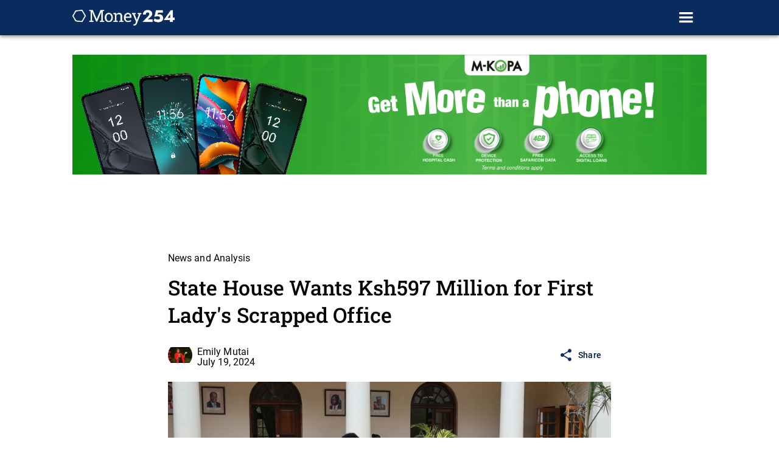

--- FILE ---
content_type: text/html; charset=utf-8
request_url: https://www.money254.co.ke/post/state-house-wants-ksh597-million-for-first-ladys-scrapped-office-news
body_size: 17617
content:
<!DOCTYPE html><!-- Last Published: Mon Nov 10 2025 07:37:32 GMT+0000 (Coordinated Universal Time) --><html data-wf-domain="www.money254.co.ke" data-wf-page="6062f45ab81df52d2c974ffa" data-wf-site="6038bfe131e18166ff8529be" data-wf-collection="6062f45ab81df51e15974ff8" data-wf-item-slug="state-house-wants-ksh597-million-for-first-ladys-scrapped-office-news"><head><meta charset="utf-8"/><title>State House Wants Ksh597 Million for First Lady&#x27;s Scrapped Office</title><meta content="State House has requested Parliament to re-assign it Ksh597 million for compensating staff from the now-scrapped Office of the First Lady. In total, State House asked Parliament to re-allocate an extra Ksh1.7 billion after the budget cuts that were initially announced by President William Ruto after the collapse of Finance Bill 2024." name="description"/><meta content="State House Wants Ksh597 Million for First Lady&#x27;s Scrapped Office" property="og:title"/><meta content="State House has requested Parliament to re-assign it Ksh597 million for compensating staff from the now-scrapped Office of the First Lady. In total, State House asked Parliament to re-allocate an extra Ksh1.7 billion after the budget cuts that were initially announced by President William Ruto after the collapse of Finance Bill 2024." property="og:description"/><meta content="https://cdn.prod.website-files.com/6038c1030be2580db46ccf46/669a2fff5955c8fe557201a6_Top%20image%20(83).jpg" property="og:image"/><meta content="State House Wants Ksh597 Million for First Lady&#x27;s Scrapped Office" property="twitter:title"/><meta content="State House has requested Parliament to re-assign it Ksh597 million for compensating staff from the now-scrapped Office of the First Lady. In total, State House asked Parliament to re-allocate an extra Ksh1.7 billion after the budget cuts that were initially announced by President William Ruto after the collapse of Finance Bill 2024." property="twitter:description"/><meta content="https://cdn.prod.website-files.com/6038c1030be2580db46ccf46/669a2fff5955c8fe557201a6_Top%20image%20(83).jpg" property="twitter:image"/><meta property="og:type" content="website"/><meta content="summary_large_image" name="twitter:card"/><meta content="width=device-width, initial-scale=1" name="viewport"/><meta content="ra2RKd9Iia22SVXfk2neqwEcWsBq3wyn1we1BlKw4OQ" name="google-site-verification"/><link href="https://cdn.prod.website-files.com/6038bfe131e18166ff8529be/css/money254-stg.shared.423ac0686.css" rel="stylesheet" type="text/css"/><link href="https://fonts.googleapis.com" rel="preconnect"/><link href="https://fonts.gstatic.com" rel="preconnect" crossorigin="anonymous"/><script src="https://ajax.googleapis.com/ajax/libs/webfont/1.6.26/webfont.js" type="text/javascript"></script><script type="text/javascript">WebFont.load({  google: {    families: ["Jost:regular,500,600,700"]  }});</script><script type="text/javascript">!function(o,c){var n=c.documentElement,t=" w-mod-";n.className+=t+"js",("ontouchstart"in o||o.DocumentTouch&&c instanceof DocumentTouch)&&(n.className+=t+"touch")}(window,document);</script><link href="https://cdn.prod.website-files.com/6038bfe131e18166ff8529be/64ca194617321c43fc2e21ae_Money254%20Favicon%20Blue%2032px.png" rel="shortcut icon" type="image/x-icon"/><link href="https://cdn.prod.website-files.com/6038bfe131e18166ff8529be/64a54f2946702ada18472428_Favicon%20Icon%20Blue%20Webclip.png" rel="apple-touch-icon"/><link href="rss.xml" rel="alternate" title="RSS Feed" type="application/rss+xml"/><!-- Google Tag Manager -->
<script defer>(function(w,d,s,l,i){w[l]=w[l]||[];w[l].push({'gtm.start':
new Date().getTime(),event:'gtm.js'});var f=d.getElementsByTagName(s)[0],
j=d.createElement(s),dl=l!='dataLayer'?'&l='+l:'';j.async=true;j.src=
'https://www.googletagmanager.com/gtm.js?id='+i+dl;f.parentNode.insertBefore(j,f);
})(window,document,'script','dataLayer','GTM-5P3K9P4');</script>
<!-- End Google Tag Manager -->

  <script>
    (function(t,e,n,r,a){var c,i=e[a]=e[a]||{init:function(t){function e(t){
    i[t]=function(){i.q.push([t,[].slice.call(arguments,0)])}}var n,r;i.q=[],
    n="addListener track".split(" ");for(r in n)e(n[r]);
    i.q.push(["init",[t||{}]])}},s=t.createElement(r);s.async=1,s.src=n,
    c=t.getElementsByTagName(r)[0],c.parentNode.insertBefore(s,c)
    })(document,window,"https://www.formstack.com/js/fsa.js","script","FSATracker");

    FSATracker.init({"account":"1030768", "endpoint":"https://www.formstack.com"});
  </script>

<script async src="https://pagead2.googlesyndication.com/pagead/js/adsbygoogle.js?client=ca-pub-7594843234807348"
     crossorigin="anonymous"></script>

<!-- Taboola Pixel Code -->
<script type='text/javascript'>
  window._tfa = window._tfa || [];
  window._tfa.push({notify: 'event', name: 'page_view', id: 1715180});
  !function (t, f, a, x) {
         if (!document.getElementById(x)) {
            t.async = 1;t.src = a;t.id=x;f.parentNode.insertBefore(t, f);
         }
  }(document.createElement('script'),
  document.getElementsByTagName('script')[0],
  '//cdn.taboola.com/libtrc/unip/1715180/tfa.js',
  'tb_tfa_script');
</script>
<!-- End of Taboola Pixel Code -->




<style>
  h1, h2, h3, h4, h5 {
   font-family: 'Roboto slab', san-serif;
  }
  
  h4 {
    font-size: 20px;
    font-style: normal;
    font-weight: 500;
    line-height: 26px;
    letter-spacing: 0.0015em;
  }
  
  #applyNowButton, #getQuoteButton {
  	text-decoration: none !important;
  }
  
  #getCallbackButton, #logbook-marketing-wrapper{
    opacity: 1 !important;
  	transition: opacity .3s ease-in-out;
  }
  
  #logbook-marketing-wrapper.hidden {
    opacity: 0 !important;
  }
  
  #getCallbackButton.hidden.fade, #details-cta-wrapper.hidden.fade {
  	opacity: 0 !important;
  } 
  
  .pill.active.sort .body-2 {
  	color: #fff !important;
  }

  .w-tabs {
    position: relative;
    width: 100%;
    padding: 16px;
  }

  .w-tab-menu {
    position: relative;
    display: flex;
    justify-content: space-around;
  }
  
  .product-cta-button .button-icon {
  	margin-right: 0 !important;
  }
  
  .w-slider-dot {
    width: .5em !important;
    height: .5em !important;
  }
  
  .w-slider-nav {
  	padding-top: 0 !important;
  }
  
  #st-1 {
  	z-index: 0 !important;
  }
  
  #st-1 .st-btn {
  	display: inline-block !important;
  }
  
  .featured-mask.slider-mask.w-slider-mask {
    width: 100% !important;
  	
  }
  
  .article:last-child {
  	margin-right: 0 !important;
  }
  
  [type='submit'].submit-button-2, [type='submit'].submit-col-form {
    background-color: #0a2b5d;
  }
  
  [type='submit'].submit-col-form.button-text.disabled {
    background-color: #c8c8c9;
  }
  
  .richText {
    padding: 8px 32px 24px 32px;
  }
  
  .rt-details .richText, .how-to-rich-text, .featured-post-richtxt {
    font-family: Roboto;
    font-size: 16px;
    font-style: normal;
    font-weight: 400;
    line-height: 22px;
    letter-spacing: 0.005em;
  }
  
  .rt-details .richText h1,
  .rt-details .richText h2,
  .rt-details .richText h3,
  .rt-details .richText h4,
  .rt-details .richText h5,
  {
    font-family: 'Roboto slab' !important;
	font-size: 16px;
  }
  
  .rich-text-block-3.w-richtext, .how-to-rich-text, .featured-post-richtxt.w-richtext {
  	font-family: "Roboto", sans-serif;
    font-size: 21px;
    line-height: 36px;
  }
  
  .rich-text-block-3.w-richtext h1,
  .rich-text-block-3.w-richtext h2,
  .rich-text-block-3.w-richtext h3,
  .rich-text-block-3.w-richtext h4,
  .rich-text-block-3.w-richtext h5,
  .rich-text-block-3.w-richtext h6,
  .how-to-rich-text h1,
  .how-to-rich-text h2,
  .how-to-rich-text h3,
  .how-to-rich-text h4,
  .how-to-rich-text h5,
  .featured-post-richtxt.w-richtext h1,
  .featured-post-richtxt.w-richtext h2,
  .featured-post-richtxt.w-richtext h3,
  .featured-post-richtxt.w-richtext h4,
  .featured-post-richtxt.w-richtext h5,
  .featured-post-richtxt.w-richtext h6
  {
  	font-family: "Roboto slab", serif !important;
  }
  
  .featured-post-richtxt.w-richtext .w-embed .key_box h1,
  .featured-post-richtxt.w-richtext .w-embed .key_box h2,
  .featured-post-richtxt.w-richtext .w-embed .key_box h3,
  .featured-post-richtxt.w-richtext .w-embed .key_box h4,
  .featured-post-richtxt.w-richtext .w-embed .key_box h5,
  .featured-post-richtxt.w-richtext .w-embed .key_box h6 {
  	font-family: "Jost", san-serif !important;
    margin-top: 0 !important;
    margin-bottom: 0 !important;
  }
  
  .how-to-rich-text {
  	margin-top: 0;
    margin-bottom: 16px !important;
  }
  
  .featured-post-richtxt.w-richtext p, .rich-text-block-3.w-richtext p {
  	margin-top: 16px !important;
    margin-bottom: 16px !important;
  }
  
  .editors-not-rt.w-richtext p {
  	font-family: "Roboto", san-serif !important;
    font-size: 14px !important;
    font-weight: 400;
    letter-spacing: .1px;
  }
  
  .ket-takeaway-rt.w-richtext {
  	font-size: 16px;
    font-weight: 400;
    line-height: 24px;
    letter-spacing: .5px;
  }
  
  .ket-takeaway-rt .w-richtext ul li {
  	margin-bottom: 24px !important;
  }
  
  .rich-text-block-3.w-richtext h1,
  .how-to-rich-text h1,
  .featured-post-richtxt.w-richtext h1 {
  	font-size: 43px;
    line-height: 68px;
    margin-bottom: 36px;
  }
  .rich-text-block-3.w-richtext h2,
  .how-to-rich-text h2,
  .featured-post-richtxt.w-richtext h2 {
  	font-size: 34px;
    line-height: 55px;
    margin-top: 58px;
    margin-bottom: 22px;
  }
  .rich-text-block-3.w-richtext h3,
  .how-to-rich-text h3, 
  .featured-post-richtxt.w-richtext h3 {
  	font-size: 27px;
    line-height: 44px;
    margin-top: 36px;
    margin-bottom: 14px;
  }
  
  .rich-text-block-3.w-richtext h4,
  .how-to-rich-text h4,
  .featured-post-richtxt.w-richtext h4 {
  	font-size: 21px;
    line-height: 36px;
    font-weight: bold;
    margin-bottom: 9px;
  }
  
  .rich-text-block-3.w-richtext .article-cta-content {
  	text-align: center;
  }
  
  .rich-text-block-3.w-richtext a {
  	text-decoration: underline;
  }
  
  .rich-text-block-3.w-richtext .blog-embed-container {
  	text-decoration: none;
  }
  
  .rich-text-block-3.w-richtext .agent-cta-btn-primary, .rich-text-block-3.w-richtext .agent-cta-btn-secondary {
  	text-decoration: none;
  }
  
  .rich-text-block-3.w-richtext .blog-embed-container:hover {
  	text-decoration: underline;
    color: #235FA6 !important;
  }
  
  .rich-text-block-3.w-richtext .blog-embed-container .blog-embed-title-container {
  	padding: 16px;
  }
  
  .rich-text-block-3.w-richtext .blog-embed-container .blog-embed-title-container .h4 {
  	margin-bottom: 0 !important;
  }
  .rich-text-block-3.w-richtext .blog-embed-container .blog-embed-title-container .h4:hover {
  	color: #235FA6 !important;
  }
  
  .rich-text-block-3.w-richtext .w-embed .related-embeds h3 {
  	margin-top: 0 !important;
    margin-bottom: 0 !important;
  }
  
  .rich-text-block-3.w-richtext .article-cta-content-button, .rich-text-block-3.w-richtext .m_emfi__card_footer {
  	text-decoration: none;
  }
  
  .rich-text-block-3.w-richtext .article-cta-content h3 {
  	margin-top: 0 !important;
    font-size: 24px;
    font-style: normal;
    font-weight: 400;
    line-height: 32px;
    letter-spacing: 0em;
    margin-bottom: 24px !important;
  }
  
  .rich-text-block-3.w-richtext ol li {
    display: list-item;
    list-style-position: inside;
    list-style-type: decimal;
  }
  
  .rich-text-block-3.w-richtext ul li {
  	display: list-item;
    list-style-position: inside;
    list-style-type: disc;
  }
  
  .about-author-text p {
  	margin-bottom: 0 !important;
  }
  
  .how-to-dropdown-toggle.w-dropdown-btn, 
  .how-to-dropdown-toggle.w-dropdown-toggle, 
  .how-to-dropdown-toggle.w-dropdown-link {
  	padding-left: 0 !important;
  }
  
  .fsborderradius .fsBody .fsForm {
  	border-radius: 0 !important;
  }
  
  #filterWithdrawal, .filterSelect {
    border: none !important;
    background: #E4F5F9 !important;
    padding: 2px 4px !important;
    border-bottom: 4px solid #0a2b5d !important;
    margin-left: 2px;
  }
  
  #sortSelection, #sortAmountSelection, #sortElSelection, #filterElSelection {
    border: none !important;
    background: transparent !important;
    margin-left: 2px;
  }
  
  #sortSelection:focus, #sortAmountSelection:focus,
  #sortSelection:active, #sortAmountSelection:active,
  #sortSelection option:focus, #sortAmountSelection option:focus,
  #sortSelection option, #sortElSelection:active, #sortElSelection:focus,
  #sortElSelection option:focus {
    border: none !important;
    outline: none;
  }
  
  .load {
  	background-image: linear-gradient(90deg, #ddd 0px, #e8e8e8 40px, #ddd 80px) !important;
    background-size: 600px !important;
    animation: shine-lines 1.6s infinite linear !important;
  }
  @keyframes shine-lines {
    0% {
      background-position: -100px;
    }
    40%, 100% {
      background-position: 140px;
    }
  }
  
  .fsBody img {
  	margin: 0 auto !important;
  }
  
  @media only screen
    and (max-device-width: 568px) {
      h4 {
        font-size: 16px;
        font-style: normal;
        font-weight: 500;
        line-height: 24px;
        letter-spacing: 0.0015em;
      }
      .rt-details .richText {
        font-family: Roboto;
        font-size: 14px;
        font-style: normal;
        font-weight: 400;
        line-height: 20px;
        letter-spacing: 0.0025em;
      }
      .rt-details .richText h1,
      .rt-details .richText h2,
      .rt-details .richText h3,
      .rt-details .richText h4,
      .rt-details .richText h5,
      {
        font-family: 'Roboto slab' !important;
        font-size: 16px;
      }
      .rich-text-block-3.w-richtext, .how-to-rich-text, .featured-post-richtxt.w-richtext {
        font-family: "Roboto", sans-serif;
        font-size: 18px;
        line-height: 29px;
      }
      
      .rich-text-block-3.w-richtext p,
      .how-to-rich-text p, 
      .featured-post-richtxt.w-richtext p{
      	margin-top: 0;
        margin-bottom: 28px !important;
        line-height: 29px;
      }
      
      .rich-text-block-3.w-richtext h1,
      .how-to-rich-text h1, 
      .featured-post-richtxt.w-richtext h1 {
        font-size: 37px;
        line-height: 57px;
        margin-bottom: 29px;
      }
      .rich-text-block-3.w-richtext h2,
      .how-to-rich-text h2,
      .featured-post-richtxt.w-richtext h2{
        font-size: 29px;
        line-height: 45px;
        margin-top: 47px;
        margin-bottom: 18px;
      }
      .rich-text-block-3.w-richtext h3,
      .how-to-rich-text h3,
      .featured-post-richtxt.w-richtext h3{
        font-size: 23px;
        line-height: 36px;
        margin-top: 29px;
        margin-bottom: 11px;
      }
      .rich-text-block-3.w-richtext h4,
      .how-to-rich-text h4,
      .featured-post-richtxt.w-richtext h4{
        font-size: 18px;
        line-height: 29px;
        font-weight: bold;
        margin-bottom: 7px;
      }
      
      .article-cta-content-title {
        font-size: 16px !important;
        line-height: 24px !important;
        font-weight: 500;
        letter-spacing: 0.0015em;
      }
      
      .rich-text-block-3.w-richtext .article-cta-content h3 {
        margin-top: 0 !important;
        font-size: 20px;
        font-style: normal;
        font-weight: 500;
        line-height: 26px;
        letter-spacing: 0.0015em;
        margin-bottom: 16px !important;
      }
      
      .rich-text-block-3.w-richtext .w-embed .related-embeds h3 {
  		margin-top: 0 !important;
    	margin-bottom: 0 !important;
  	  }
      
      .rich-text-block-3.w-richtext .blog-embed-container .blog-embed-title-container .h4 {
  		margin-bottom: 0 !important;
      }
        
  }
  
  @media only screen  
    and (max-device-width: 480px) {
      .richText {
        padding: 0 16px 24px 16px;
      }
  }

</style><script>
const published = new Date(Date.parse("Jul 19, 2024"));
const lastUpdate = new Date(Date.parse(""));
const embedVideoDate = new Date(Date.parse(""));
const graph = [
      	{
        	"@type": "NewsArticle",
          "headline": "State House Wants Ksh597 Million for First Lady&#39;s Scrapped Office",
          "image": [
            "https://cdn.prod.website-files.com/6038c1030be2580db46ccf46/669a2fff5955c8fe557201a6_Top%20image%20(83).jpg",
            "https://cdn.prod.website-files.com/6038c1030be2580db46ccf46/669a2ffb87d1af87d4347f19_Top%20image%20(82).jpg"
           ],
          "datePublished": published,
          "dateModified": lastUpdate,
          "author": [{
              "@type": "Person",
              "name": "Emily Mutai",
              "url": "https://money254.co.ke/author/emily-mutai"
            }]
        },
        {
          "@type": "BreadcrumbList",
          "itemListElement": [{
            "@type": "ListItem",
            "position": 1,
            "name": "Home",
            "item": "https://money254.co.ke"
          },
          {
            "@type": "ListItem",
            "position": 2,
            "name": "News and Analysis",
            "item": "https://money254.co.ke/hub/news-and-analysis"
          },
          {
            "@type": "ListItem",
            "position": 3,
            "name": "State House Wants Ksh597 Million for First Lady&#39;s Scrapped Office"
          }]
        }
   
      ];
 
  
const videoUrl = "";

if (videoUrl.length) {
	console.log('we have something');
  
  const videoObject = {
  "@type": "VideoObject",
  "name": "",
  "uploadDate": embedVideoDate,
  "thumbnailUrl": "",
  "description": "",
  "embedUrl": ""
  };
	graph.push(videoObject);
}
const schema = {
  "@context": "https://schema.org/",
  "@graph": graph
};

const script = document.createElement("script");
script.type = "application/ld+json";
script.text = JSON.stringify(schema);

document.getElementsByTagName('head')[0].appendChild(script);
</script>

<style> /*used for formstack application form embed divs. Designed by Adam, Made in ChatGPT */
.myApplicationForm {
    margin-top: 8px;
    margin-bottom: 8px;
    padding: 8px;
    border: 3px solid #235FA6;
    border-radius: 8px;
    background-color: #D5E3FF; /*Sets boarder highlight to primary on container */
    box-shadow: 0px 4px 10px rgba(0,0,0,0.2);
    transition: box-shadow 0.5s;
}

.myApplicationForm:hover {
    background-color: #87F8C9; /*Changes boarder highlight to green on hover*/ 
    border: 3px solid #87F8C9;
    box-shadow: 0px 8px 20px rgba(0,0,0,0.3);
}

.videowrapper {
    float: none;
    clear: both;
    width: 100%;
    position: relative;
    padding-bottom: 56.25%;
    padding-top: 25px;
    height: 0;
}

.videowrapper iframe {
    position: absolute;
    top: 0;
    left: 0;
    width: 100%;
    height: 100%;
}

.embed-product {
    margin-top: 16px;
    margin-bottom: 16px;
    padding: 0px;
} 

.newsletter-embed {
    margin-top: 16px;
    margin-bottom: 16px;
    padding: 0px;
} 

#m_emfi-container, .related-embeds {
    margin-top: 16px;
    margin-bottom: 16px;
} 

 .related-articles-wrapper {/*used to wrap the related articles embed list with boarder and etc*/ 
            padding-left: 16px;
            padding-right: 16px;
            border: 3px dashed #9BF6B3;
            border-radius: 16px;
            background-color: #FFFFFF;
            margin-top: 16px;
    				margin-bottom: 16px;
        }
</style></head><body><div data-collapse="all" data-animation="default" data-duration="400" data-easing="ease" data-easing2="ease" role="banner" class="navbar-dark _4dp w-nav"><div class="nav-container dark w-container"><div id="hamburger-menu" class="nav-menu-button w-nav-button"><div class="w-icon-nav-menu"></div></div><a href="/v2/old-home-2" class="navbrand-container w-nav-brand"><img src="https://cdn.prod.website-files.com/6038bfe131e18166ff8529be/64510cbab819ac3906b55c50_Money254%20New%20Logo%2BLinear%20Logo%20White.webp" loading="lazy" sizes="(max-width: 767px) 98vw, (max-width: 991px) 728px, 940px" srcset="https://cdn.prod.website-files.com/6038bfe131e18166ff8529be/64510cbab819ac3906b55c50_Money254%20New%20Logo%2BLinear%20Logo%20White-p-500.webp 500w, https://cdn.prod.website-files.com/6038bfe131e18166ff8529be/64510cbab819ac3906b55c50_Money254%20New%20Logo%2BLinear%20Logo%20White-p-800.webp 800w, https://cdn.prod.website-files.com/6038bfe131e18166ff8529be/64510cbab819ac3906b55c50_Money254%20New%20Logo%2BLinear%20Logo%20White.webp 2255w" alt=""/></a><nav role="navigation" class="navbar-menu dark w-nav-menu"><div class="nav-links-container"><div class="navlink-title caption light">View Products</div><a data-category="Home" href="/v2/old-home-2" class="navlink h5 text-white navlink-category w-inline-block"><div>Home</div></a><a data-category="Personal Loans" href="/loans/personal-loans/personal-loans-home" class="navlink h5 text-white navlink-category w-inline-block"><div>Personal Loans</div></a><a data-category="Personal Loans" href="/loans/business-loans/business-loans-home" class="navlink h5 text-white navlink-category w-inline-block"><div>Business Loans</div></a><a data-category="Personal Loans" href="/loans/auto-loans/auto-loans-home" class="navlink h5 text-white navlink-category w-inline-block"><div>Auto Loans</div></a><a data-category="Personal Loans" href="/loans/logbook-loans/results" class="navlink h5 text-white navlink-category w-inline-block"><div>Logbook Loans</div></a><a data-category="Personal Loans" href="/insurance/insurance-home" class="navlink h5 text-white navlink-category w-inline-block"><div>Insurance</div></a><a data-category="Current Accounts" href="/banking/current-accounts/current-accounts-home" class="navlink h5 text-white navlink-category w-inline-block"><div>Current Accounts</div></a><a data-category="Savings Accounts" href="/banking/savings-accounts/savings-accounts-home" class="navlink h5 text-white navlink-category w-inline-block"><div>Savings Accounts</div></a><a data-category="Savings Accounts" href="/finance/credit-cards/credit-cards-home" class="navlink h5 text-white navlink-category w-inline-block"><div>Credit Cards</div></a></div><div class="menu-linebreak"><div class="line light"></div></div><div class="nav-links-container last-child"><div class="navlink-title caption light">Learn</div><div class="navlink text-white"><div class="nav-blog-title h5 text-white">Blog</div></div><a data-hub="money-and-me" href="https://money254.co.ke/hub/money-and-me" class="navlink blog-nav-link body-1 text-white navlink-blog w-inline-block"><div>MONEY &amp; ME</div></a><a data-hub="money-psychology" href="https://www.money254.co.ke/hub/money-psychology" class="navlink blog-nav-link body-1 text-white navlink-blog w-inline-block"><div>MONEY PSYCHOLOGY</div></a><a data-hub="money-management" href="https://www.money254.co.ke/hub/money-management" class="navlink blog-nav-link body-1 text-white navlink-blog w-inline-block"><div>MONEY MANAGEMENT</div></a><a data-hub="recent-news-and-analysis" href="https://www.money254.co.ke/hub/news-and-analysis" class="navlink blog-nav-link body-1 text-white navlink-blog w-inline-block"><div>RECENT NEWS &amp; ANALYSIS</div></a></div></nav><a href="/filter/categories" class="header-actions-container shadow hamburger hidden w-inline-block"><img src="https://cdn.prod.website-files.com/6038bfe131e18166ff8529be/6064e35936f1c7ce073b692e_Search%20Icon.png" loading="lazy" alt="" class="header-btn-icon"/><div class="button-text">Search all Products</div></a></div></div><div id="productRefWrapper" data-w-id="b32dcc6e-8647-0d3b-c47f-3d85bf95c088" style="display:none;opacity:0" class="product-ref-wrapper w-condition-invisible"><div class="cta-wrapper-title"><div class="labellarge jost-banner w-condition-invisible w-dyn-bind-empty"></div><div class="labellarge jost-banner w-condition-invisible w-dyn-bind-empty"></div><div class="labellarge jost-banner w-condition-invisible w-dyn-bind-empty"></div><div class="labellarge jost-banner w-condition-invisible w-dyn-bind-empty"></div><div class="labellarge jost-banner w-condition-invisible w-dyn-bind-empty"></div></div><div class="cta-wrapper-actions"><a id="productbanner_apply" href="#" class="cta-action-link w-inline-block w-condition-invisible"><div class="labelmedium text-white">Apply Now</div></a><a id="productbanner_getquote" href="/loans/logbook-loans/filter/amount" class="cta-action-link bg-white w-inline-block w-condition-invisible"><div class="labelmedium tertiary">View Breakdown</div></a><a id="productbanner_getdetails" href="#" class="cta-action-link bg-white w-inline-block w-condition-invisible"><div class="labelmedium tertiary">View Details</div></a><a id="productbanner_apply" href="#" class="cta-action-link w-inline-block w-condition-invisible"><div class="labelmedium text-white">Get Started</div></a><a id="productbanner_getdetails" href="#" class="cta-action-link bg-white w-inline-block w-condition-invisible"><div class="labelmedium tertiary">View Details</div></a><a id="productbanner_category" href="#" class="cta-action-link w-inline-block w-condition-invisible"><div class="labelmedium text-white">View Category</div></a></div></div><div class="results-intro-container bannerad-container blog-banner"><a href="https://money254.info/3ZlJfnh" target="_blank" class="adbanner-container w-inline-block"><img src="https://cdn.prod.website-files.com/6038bfe131e18166ff8529be/68344c1b77f16154e1ac4f99_Website%20Banners.png" loading="lazy" sizes="(max-width: 1280px) 100vw, 1280px" srcset="https://cdn.prod.website-files.com/6038bfe131e18166ff8529be/68344c1b77f16154e1ac4f99_Website%20Banners-p-500.png 500w, https://cdn.prod.website-files.com/6038bfe131e18166ff8529be/68344c1b77f16154e1ac4f99_Website%20Banners-p-800.png 800w, https://cdn.prod.website-files.com/6038bfe131e18166ff8529be/68344c1b77f16154e1ac4f99_Website%20Banners-p-1080.png 1080w, https://cdn.prod.website-files.com/6038bfe131e18166ff8529be/68344c1b77f16154e1ac4f99_Website%20Banners.png 1280w" alt="" class="banner-image"/></a></div><div class="mobile-header mobile-blog-header"><div class="mobile-header-container mobile-header-container-blog"><a href="/v2/old-home" class="header-logo-container header-logo-blog-container w-inline-block"><img src="https://cdn.prod.website-files.com/6038bfe131e18166ff8529be/603bf5cf6a41f472a1a8ea79_Group%2049.png" loading="lazy" alt="" class="header-logo blog-logo"/><img src="https://cdn.prod.website-files.com/6038bfe131e18166ff8529be/6064430a3b839459e7694c61_Copy%20of%20201022_m254%20logo%20white.png" loading="lazy" sizes="(max-width: 5640px) 100vw, 5640px" srcset="https://cdn.prod.website-files.com/6038bfe131e18166ff8529be/6064430a3b839459e7694c61_Copy%20of%20201022_m254%20logo%20white-p-800.png 800w, https://cdn.prod.website-files.com/6038bfe131e18166ff8529be/6064430a3b839459e7694c61_Copy%20of%20201022_m254%20logo%20white-p-1080.png 1080w, https://cdn.prod.website-files.com/6038bfe131e18166ff8529be/6064430a3b839459e7694c61_Copy%20of%20201022_m254%20logo%20white-p-1600.png 1600w, https://cdn.prod.website-files.com/6038bfe131e18166ff8529be/6064430a3b839459e7694c61_Copy%20of%20201022_m254%20logo%20white.png 5640w" alt="" class="header-logo-white"/></a><a href="/filter/categories" class="header-actions-container shadow w-inline-block"><img src="https://cdn.prod.website-files.com/6038bfe131e18166ff8529be/6064e35936f1c7ce073b692e_Search%20Icon.png" loading="lazy" alt="" class="header-btn-icon"/><div class="button-text">Search for Savings &amp; Loans</div></a><a href="/v2/old-home" class="header-blog-action shadow w-inline-block"><img src="https://cdn.prod.website-files.com/6038bfe131e18166ff8529be/608bd5c5fec5b02494df92a3_home_24px.png" loading="lazy" alt="State House Wants Ksh597 Million for First Lady&#x27;s Scrapped Office" class="image-10"/></a></div></div><div id="blogContainer" data-has-product-ref="" data-primary-knowledge-hub="News and Analysis" data-category="News and Analysis" class="blog-container"><div id="blogContentSection" class="blog"><div class="blog-header"><div class="blog-category"><div class="body-1-flex">News and Analysis</div></div><h1 class="h1">State House Wants Ksh597 Million for First Lady&#x27;s Scrapped Office</h1><div class="blog-author-container"><a href="/author/emily-mutai" class="blog-author-details w-inline-block"><div class="blog-author-image"><img src="https://cdn.prod.website-files.com/6038c1030be2580db46ccf46/6672cbf00ad5055a69351d14_WhatsApp%20Image%202024-06-19%20at%2015.13.31.jpeg" loading="lazy" alt="Money254" sizes="100vw" srcset="https://cdn.prod.website-files.com/6038c1030be2580db46ccf46/6672cbf00ad5055a69351d14_WhatsApp%20Image%202024-06-19%20at%2015.13.31-p-500.jpeg 500w, https://cdn.prod.website-files.com/6038c1030be2580db46ccf46/6672cbf00ad5055a69351d14_WhatsApp%20Image%202024-06-19%20at%2015.13.31-p-800.jpeg 800w, https://cdn.prod.website-files.com/6038c1030be2580db46ccf46/6672cbf00ad5055a69351d14_WhatsApp%20Image%202024-06-19%20at%2015.13.31.jpeg 1370w" class="image-5"/></div><div class="blog-author-text"><div class="body-1-flex">Emily Mutai</div><div class="body-2-flex">July 19, 2024</div><div class="w-layout-hflex last-update-container w-condition-invisible"><div class="body-2-flex">Last updated:</div><div class="body-2-flex w-dyn-bind-empty"></div></div></div></a><div id="share" data-share-origin="sharetg" class="share-button-container"><img src="https://cdn.prod.website-files.com/6038bfe131e18166ff8529be/6126480220716b4026b7c6bf_share_24px.png" loading="lazy" width="24" height="24" alt="Share Icon" class="share-button-icon"/><div class="button-text share-button-text">Share</div></div></div></div><div class="blog-image"><img src="https://cdn.prod.website-files.com/6038c1030be2580db46ccf46/669a2fff5955c8fe557201a6_Top%20image%20(83).jpg" loading="eager" alt="" sizes="100vw" srcset="https://cdn.prod.website-files.com/6038c1030be2580db46ccf46/669a2fff5955c8fe557201a6_Top%20image%20(83)-p-500.jpg 500w, https://cdn.prod.website-files.com/6038c1030be2580db46ccf46/669a2fff5955c8fe557201a6_Top%20image%20(83)-p-800.jpg 800w, https://cdn.prod.website-files.com/6038c1030be2580db46ccf46/669a2fff5955c8fe557201a6_Top%20image%20(83)-p-1080.jpg 1080w, https://cdn.prod.website-files.com/6038c1030be2580db46ccf46/669a2fff5955c8fe557201a6_Top%20image%20(83).jpg 1200w" class="image-6"/></div><div class="body-1-flex w-dyn-bind-empty"></div><div class="blog-details"><div class="rich-text-block-3 w-richtext"><p>State House has requested Parliament to re-assign it Ksh597 million for compensating staff from the now-scrapped Office of the First Lady. </p><p>State House comptroller Katoo Ole Metito made the request when he appeared before the National Assembly’s Administration and Internal Security on Thursday, July 18. The comptroller is the accounting officer for State House. </p><p>Metito told MPs that while it was okay to close the office, it was important to compensate officers who had signed contracts with the office before it was scrapped. </p><p>Read More: <a href="https://www.money254.co.ke/post/teachers-to-miss-pay-hike-that-was-to-start-this-month---tsc-news">Teachers to Miss Pay Hike That Was to Start This Month - TSC</a></p><div class="w-embed"><div id="blog-article-cta"
  data-title="Looking for the best insurance policy for you?"
  data-text="Instantly compare policy offers from leading underwriters in Kenya for your car, health, or life insurance and find the one that best suits you."
  data-url="https://www.money254.co.ke/insurance/insurance-home"
  data-button="Show Me How"></div></div><p>He added that most of the staff were yet to complete the 3-year and 5-year contracts - which meant even closing the office would incur costs to the taxpayers. </p><p>“These people had contracts and stopping them would attract legal consequences. I understand we need to reduce the budget but we need to do it in a reasonable way not to close the office, ” Ole Metito said.</p><p>The comptroller added that, regardless of whether the office was disbanded, the employees had to be compensated according to their contractual agreements, which he indicated were legally binding. </p><p>First Lady Rachel Ruto’s office has since 2022 prioritised faith diplomacy as a cornerstone of her office, with her office reportedly hiring intercessors to pray for the country on a full-time basis. </p><p>In total, State House asked Parliament to re-allocate an extra Ksh1.7 billion after the budget cuts that were initially announced by President William Ruto after the collapse of Finance Bill 2024. </p><p>Read More: <a href="https://www.money254.co.ke/post/what-to-know-when-driving-on-a-third-party-insurance-cover-insurance">What to Know When Driving on a Third-Party Insurance Cover</a></p><div class="w-embed"><div id="blog-article-cta"
  data-title="Compare financial products from Kenya’s trusted providers"
  data-text="Money254 aggregates and reviews financial products from established financial institutions to help you compare products on the terms that matter most to you"
  data-url="https://www.money254.co.ke/"
  data-button="Compare"></div></div><p>Metito indicated State House would need extra funds for foreign travel (Ksh114.6 million), rentals of produced assets (Ksh43.9 million), and hospitality supplies and services (Ksh532.1 million).</p><p>Earlier in the month, the President disbanded the offices of the First and Second Ladies. The 2024/2025 supplementary budget released by the Treasury indicates that the Ksh1.25 billion initially assigned to the two offices has been scrapped. </p><p>The President noted that the existence of the two offices were among the complaints he had received from Kenyans participating in the anti-government protests that led to the withdrawal of the Finance Bill. </p><p>Read More: <a href="https://www.money254.co.ke/post/the-millions-fired-css-will-take-home-after-21-months-in-office-news">The Millions Fired CSs Will Take Home After 21 Months in Office</a></p><div class="w-embed"><div id="blog-article-cta"
  data-title="Looking for an easier way to access personal finance tips?"
  data-text="Money254.co.ke, the leading personal finance media house in Kenya, is now on WhatsApp. We help Kenyans learn about money and make the most out of what they have."
  data-url="https://money254.info/3KHKBkx"
  data-button="Join Our WhatsApp Channel"></div></div><h2>Isiolo Governor on the Spot Over Ksh1 Million Spent on a Crate of Soda</h2><p>Isiolo Governor Abdi Guyo was on Thursday, July 19, put on the spot over a reported expenditure of Ksh1 million for a crate of soda, as highlighted by the Auditor General&#x27;s report.The governor was grilled while appearing  before the Senate&#x27;s Public Accounts Committee (PAC). The Governor&#x27;s team claimed that the payment was raised in 2019 and the payment maid in 2022 without a clear payment voucher - making it hard for them to explain the expenditure in detail.Governor Guyo declined to take an oath when asked to clarify the details of the purchase.</p><figure style="padding-bottom:33.723653395784545%" class="w-richtext-align-center w-richtext-figure-type-video"><div><iframe allowfullscreen="true" frameborder="0" scrolling="no" src="https://www.youtube.com/embed/JFYy6JlMRD8" title="MMFs VS Saccos: When to Choose MMFs"></iframe></div></figure></div><div class="w-embed"><div class='onesignal-customlink-container'></div></div><div class="embedrefwrapper"><div class="collection-list-wrapper-4 w-dyn-list"><div class="w-dyn-empty"><div>No items found.</div></div></div></div></div><div class="about-author"><div class="about-author-text w-dyn-bind-empty w-richtext"></div></div><div class="share-container"><img src="https://cdn.prod.website-files.com/6038bfe131e18166ff8529be/61264ad401633220c548371a_whatsapp%20(1).png" loading="lazy" width="32" height="32" id="share" alt="WhatsApp Icon" data-share-origin="sharebw" class="share-icon"/><img src="https://cdn.prod.website-files.com/6038bfe131e18166ff8529be/61264ad40d5f1508865c80ed_twitter.png" loading="lazy" width="32" height="32" id="share" alt="Twitter Icon" data-share-origin="sharebt" class="share-icon"/><img src="https://cdn.prod.website-files.com/6038bfe131e18166ff8529be/61264ad4e6ca716220380db3_facebook.png" loading="lazy" width="32" height="32" id="share" alt="Facebook Icon" data-share-origin="sharebf" class="share-icon"/><img src="https://cdn.prod.website-files.com/6038bfe131e18166ff8529be/6126480220716b4026b7c6bf_share_24px.png" loading="lazy" width="32" height="32" id="share" alt="Share Icon" data-share-origin="sharebg" class="share-icon"/></div></div><div class="w-layout-blockcontainer v2---blog-container bg-green w-container"><div class="w-layout-grid brix---grid-2-columns-text-left-4"><div data-w-id="c19adf11-e8b7-bee7-6368-c8c721eebdf1"><div class="brix---mg-bottom-16px-4"><div class="brix---color-neutral-808"><h2 class="brix---heading-h2-size-6">Get the Money254 App and don&#x27;t miss out on the next article.</h2></div></div><div class="brix---mg-bottom-48px-4"><div class="brix---color-neutral-807"><p class="brix---paragraph-default-6">Join 1.5M Kenyans using Money254 to find better loans, savings accounts, and money tips today.</p></div></div><div class="brix---buttons-row-4"><div class="play-embed-container"><a id="play_button_cta_short" href="https://play.google.com/store/apps/details?id=africa.money254.app&amp;utm_source=website&amp;utm_campaign=newsletter&amp;pcampaignid=pcampaignidMKT-Other-global-all-co-prtnr-py-PartBadge-Mar2515-1" class="google-play-container w-inline-block"><img src="https://cdn.prod.website-files.com/6038bfe131e18166ff8529be/63d0eb3ca923226f3546d4f1_google-play-badge%202.png" loading="lazy" sizes="100vw" srcset="https://cdn.prod.website-files.com/6038bfe131e18166ff8529be/63d0eb3ca923226f3546d4f1_google-play-badge%202-p-500.png 500w, https://cdn.prod.website-files.com/6038bfe131e18166ff8529be/63d0eb3ca923226f3546d4f1_google-play-badge%202-p-800.png 800w, https://cdn.prod.website-files.com/6038bfe131e18166ff8529be/63d0eb3ca923226f3546d4f1_google-play-badge%202.png 969w" alt="Get it on Google Play"/></a></div></div></div><img src="https://cdn.prod.website-files.com/6038bfe131e18166ff8529be/643d87ee94e336739daed4af_Money254%20App%20in%20Hand%20NB.webp" loading="lazy" data-w-id="c19adf11-e8b7-bee7-6368-c8c721eebe02" alt="A person holds the Money254 App in their hand." sizes="(max-width: 767px) 100vw, (max-width: 991px) 728px, 940px" srcset="https://cdn.prod.website-files.com/6038bfe131e18166ff8529be/643d87ee94e336739daed4af_Money254%20App%20in%20Hand%20NB-p-500.webp 500w, https://cdn.prod.website-files.com/6038bfe131e18166ff8529be/643d87ee94e336739daed4af_Money254%20App%20in%20Hand%20NB-p-800.webp 800w, https://cdn.prod.website-files.com/6038bfe131e18166ff8529be/643d87ee94e336739daed4af_Money254%20App%20in%20Hand%20NB-p-1080.webp 1080w, https://cdn.prod.website-files.com/6038bfe131e18166ff8529be/643d87ee94e336739daed4af_Money254%20App%20in%20Hand%20NB.webp 1125w"/></div></div><div class="v2---blog-container height w-container"><div class="w-layout-grid brix---grid-2-columns-text-left-3"><div data-w-id="085dd4f5-081d-ef90-4286-979fed957e18" style="-webkit-transform:translate3d(0, 10%, 0) scale3d(1, 1, 1) rotateX(0) rotateY(0) rotateZ(0) skew(0, 0);-moz-transform:translate3d(0, 10%, 0) scale3d(1, 1, 1) rotateX(0) rotateY(0) rotateZ(0) skew(0, 0);-ms-transform:translate3d(0, 10%, 0) scale3d(1, 1, 1) rotateX(0) rotateY(0) rotateZ(0) skew(0, 0);transform:translate3d(0, 10%, 0) scale3d(1, 1, 1) rotateX(0) rotateY(0) rotateZ(0) skew(0, 0);opacity:0"><div class="brix---mg-bottom-16px-3"><div class="brix---color-neutral-806"><h2 class="brix---heading-h2-size-5">Welcome to Money254 - your simple way to compare loans in Kenya online.</h2></div></div><div class="brix---mg-bottom-48px-3"><div class="brix---color-neutral-804"><p class="brix---paragraph-default-5">Money 254 is a new platform focused on helping you make more out of the money you have. We&#x27;ve created a simple, fast and secure way to find and compare financial products that best match your needs. All of the information shown is from products available at established financial institutions that our team of experts has tirelessly collected.<br/></p></div></div><div class="brix---buttons-row-3"><div class="brix---button-row-left-3"><a href="/v2/old-home-2" class="brix---btn-primary w-button">Compare Loans for Me</a></div><a href="/v2/about-us" class="brix---btn-secondary w-button">More about Money254</a></div></div><img src="https://cdn.prod.website-files.com/6038bfe131e18166ff8529be/6451770c5d5e5e4df3e29fb0_Money254%20Comparison%20Graphic%202.webp" width="Auto" alt="" style="-webkit-transform:translate3d(0, 10%, 0) scale3d(1, 1, 1) rotateX(0) rotateY(0) rotateZ(0) skew(0, 0);-moz-transform:translate3d(0, 10%, 0) scale3d(1, 1, 1) rotateX(0) rotateY(0) rotateZ(0) skew(0, 0);-ms-transform:translate3d(0, 10%, 0) scale3d(1, 1, 1) rotateX(0) rotateY(0) rotateZ(0) skew(0, 0);transform:translate3d(0, 10%, 0) scale3d(1, 1, 1) rotateX(0) rotateY(0) rotateZ(0) skew(0, 0);opacity:0" sizes="(max-width: 767px) 100vw, (max-width: 991px) 728px, 940px" data-w-id="085dd4f5-081d-ef90-4286-979fed957e27" loading="lazy" srcset="https://cdn.prod.website-files.com/6038bfe131e18166ff8529be/6451770c5d5e5e4df3e29fb0_Money254%20Comparison%20Graphic%202-p-500.png 500w, https://cdn.prod.website-files.com/6038bfe131e18166ff8529be/6451770c5d5e5e4df3e29fb0_Money254%20Comparison%20Graphic%202-p-800.png 800w, https://cdn.prod.website-files.com/6038bfe131e18166ff8529be/6451770c5d5e5e4df3e29fb0_Money254%20Comparison%20Graphic%202.webp 1192w"/></div></div><div class="row-section google-play-container-cta cta-2"><div class="play-copy-container blog-play-container"><div class="text-google-play-cta"><h3 class="h3 text-white w700">Download the new Money254 App and don’t miss out on the next article.</h3><div class="herotext text-white">Join 1.5M Kenyans using Money254 to find better loans, savings accounts, and money tips today.</div><div class="play-embed-container"><div class="html-embed-3 w-embed"><a id="play_button_cta" href='https://play.google.com/store/apps/details?id=africa.money254.app&utm_source=website&utm_campaign=landinghero&pcampaignid=pcampaignidMKT-Other-global-all-co-prtnr-py-PartBadge-Mar2515-1'><img alt='Get it on Google Play' src='https://play.google.com/intl/en_us/badges/static/images/badges/en_badge_web_generic.png'/></a></div></div></div><div class="phone-in-hand-container"></div></div></div><div class="blog-cta-container"><div class="blog-page-cta"><h3 class="h3 text-white">Learn more about Personal Loans available in Kenya on Money254</h3><div class="blog-page-cta-txt">Money 254 is a new platform focused on helping you make more out of the money you have. We&#x27;ve created a simple, fast and secure way to find and compare financial products that best match your needs. All of the information shown is from products available at established financial institutions that our team of experts has tirelessly collected.<br/><br/>Instantly search loan products from established providers in Kenya and compare on the terms that matter most to you.</div><a href="#" class="blog-page-cta-button shadow w-inline-block"><img src="https://cdn.prod.website-files.com/6038bfe131e18166ff8529be/6064e35936f1c7ce073b692e_Search%20Icon.png" loading="lazy" alt="Money254" class="image-7"/><div class="button-text">Find the best Personal Loans for me</div></a></div></div><div class="blog-related-articles initial-related-block"><div class="related-articles-intro"><h2 class="h2 jost">Related Articles on the Money254 Blog</h2></div><div class="collection-list-wrapper-3 w-dyn-list"><div role="list" class="related-articles w-dyn-items"><div role="listitem" class="collection-item-3 w-dyn-item"><a href="/post/full-list-of-all-national-schools-c1-in-kenya-per-county-info" class="related-article w-inline-block"><div class="related-article-image-container"><img src="https://cdn.prod.website-files.com/6038c1030be2580db46ccf46/697c8514877ffd9058d84965_top%20image%20%2B%20Templates%20%20-%202026-01-30T131624.630.jpg" loading="lazy" alt="Full List of All National Schools (C1) in Kenya [Per County]" class="related-article-image"/></div><div class="related-article-content"><div class="overline flex">News and Analysis</div><div class="related-article-title"><h4 class="h4 superflex">Full List of All National Schools (C1) in Kenya [Per County]</h4></div><div class="body-1-superflex">January 30, 2026</div></div></a></div><div role="listitem" class="collection-item-3 w-dyn-item"><a href="/post/treasury-updates-parliament-on-proposed-cuts-on-paye-vat-news" class="related-article w-inline-block"><div class="related-article-image-container"><img src="https://cdn.prod.website-files.com/6038c1030be2580db46ccf46/697c4945bedc526a11857ec4_top%20image%20%2B%20Templates%20%20-%202026-01-30T090127.080.jpg" loading="lazy" alt="Treasury Updates Parliament on Proposed Cuts on PAYE &amp; VAT " class="related-article-image"/></div><div class="related-article-content"><div class="overline flex">News and Analysis</div><div class="related-article-title"><h4 class="h4 superflex">Treasury Updates Parliament on Proposed Cuts on PAYE &amp; VAT </h4></div><div class="body-1-superflex">January 30, 2026</div></div></a></div><div role="listitem" class="collection-item-3 w-dyn-item"><a href="/post/how-ksh129-billion-debt-for-food-swap-deal-will-work-news" class="related-article w-inline-block"><div class="related-article-image-container"><img src="https://cdn.prod.website-files.com/6038c1030be2580db46ccf46/697af9c80cd064d63b3cb84d_Mbadi%20mombasa.png" loading="lazy" alt="How Ksh129 Billion Debt for Food Swap Deal Will Work" class="related-article-image"/></div><div class="related-article-content"><div class="overline flex">News and Analysis</div><div class="related-article-title"><h4 class="h4 superflex">How Ksh129 Billion Debt for Food Swap Deal Will Work</h4></div><div class="body-1-superflex">January 29, 2026</div></div></a></div><div role="listitem" class="collection-item-3 w-dyn-item"><a href="/post/juja-9-other-nairobi-estates-with-biggest-profit-margins-on-land-news" class="related-article w-inline-block"><div class="related-article-image-container"><img src="https://cdn.prod.website-files.com/6038c1030be2580db46ccf46/688203e2e90db5d89d696819_top%20image%20%2B%20Templates%20%20(13).jpg" loading="lazy" alt="Juja, 9 Other Nairobi Estates With Biggest Profit Margins on Land " sizes="100vw" srcset="https://cdn.prod.website-files.com/6038c1030be2580db46ccf46/688203e2e90db5d89d696819_top%20image%20%2B%20Templates%20%20(13)-p-500.jpg 500w, https://cdn.prod.website-files.com/6038c1030be2580db46ccf46/688203e2e90db5d89d696819_top%20image%20%2B%20Templates%20%20(13)-p-800.jpg 800w, https://cdn.prod.website-files.com/6038c1030be2580db46ccf46/688203e2e90db5d89d696819_top%20image%20%2B%20Templates%20%20(13)-p-1080.jpg 1080w, https://cdn.prod.website-files.com/6038c1030be2580db46ccf46/688203e2e90db5d89d696819_top%20image%20%2B%20Templates%20%20(13).jpg 1200w" class="related-article-image"/></div><div class="related-article-content"><div class="overline flex">News and Analysis</div><div class="related-article-title"><h4 class="h4 superflex">Juja, 9 Other Nairobi Estates With Biggest Profit Margins on Land </h4></div><div class="body-1-superflex">January 28, 2026</div></div></a></div><div role="listitem" class="collection-item-3 w-dyn-item"><a href="/post/ksh11-billion-stolen-through-fake-sha-claims---health-cs-news" class="related-article w-inline-block"><div class="related-article-image-container"><img src="https://cdn.prod.website-files.com/6038c1030be2580db46ccf46/6979a86d90cfa955dcd81b11_top%20image%20%2B%20Templates%20%20-%202026-01-28T091041.353.jpg" loading="lazy" alt="Ksh11 Billion Stolen Through Fake SHA Claims - Health CS" class="related-article-image"/></div><div class="related-article-content"><div class="overline flex">News and Analysis</div><div class="related-article-title"><h4 class="h4 superflex">Ksh11 Billion Stolen Through Fake SHA Claims - Health CS</h4></div><div class="body-1-superflex">January 28, 2026</div></div></a></div><div role="listitem" class="collection-item-3 w-dyn-item"><a href="/post/over-390-000-kenyans-companies-caught-in-kras-ongoing-hunt-for-false-nil-returns-news" class="related-article w-inline-block"><div class="related-article-image-container"><img src="https://cdn.prod.website-files.com/6038c1030be2580db46ccf46/697856a44aea029a3badd9fd_kra%20officials.jpg" loading="lazy" alt="Over 390,000 Kenyans &amp; Companies Caught in KRA’s Ongoing Hunt for False Nil Returns " class="related-article-image"/></div><div class="related-article-content"><div class="overline flex">News and Analysis</div><div class="related-article-title"><h4 class="h4 superflex">Over 390,000 Kenyans &amp; Companies Caught in KRA’s Ongoing Hunt for False Nil Returns </h4></div><div class="body-1-superflex">January 27, 2026</div></div></a></div><div role="listitem" class="collection-item-3 w-dyn-item"><a href="/post/high-court-bars-small-claims-court-from-handling-road-accident-injury-claims-news" class="related-article w-inline-block"><div class="related-article-image-container"><img src="https://cdn.prod.website-files.com/6038c1030be2580db46ccf46/697703af541abba28ba6e86c_Milimani%20law%20court%20top%20image.jpeg" loading="lazy" alt="High Court Bars Small Claims Court from Handling Road Accident Injury Claims" class="related-article-image"/></div><div class="related-article-content"><div class="overline flex">News and Analysis</div><div class="related-article-title"><h4 class="h4 superflex">High Court Bars Small Claims Court from Handling Road Accident Injury Claims</h4></div><div class="body-1-superflex">January 26, 2026</div></div></a></div><div role="listitem" class="collection-item-3 w-dyn-item"><a href="/post/kra-suspends-filing-of-nil-returns-news" class="related-article w-inline-block"><div class="related-article-image-container"><img src="https://cdn.prod.website-files.com/6038c1030be2580db46ccf46/697383603a8c7e9298bacabd_kra-offices.webp" loading="lazy" alt="KRA Suspends Filing of Nil Returns " class="related-article-image"/></div><div class="related-article-content"><div class="overline flex">News and Analysis</div><div class="related-article-title"><h4 class="h4 superflex">KRA Suspends Filing of Nil Returns </h4></div><div class="body-1-superflex">January 23, 2026</div></div></a></div></div></div></div><div class="blog-related-articles last-related-block"><div class="related-articles-intro"><h2 class="h2 jost">Recent Articles from across Money254</h2></div><div class="collection-list-wrapper-3 w-dyn-list"><div role="list" class="related-articles w-dyn-items"><div role="listitem" class="collection-item-3 w-dyn-item"><a href="/post/becoming-a-landlord-in-nairobi-without-owning-land-leasing-to-build-rentals-investments" class="related-article w-inline-block"><div class="related-article-image-container"><img src="https://cdn.prod.website-files.com/6038c1030be2580db46ccf46/697b5e18e7531364ff4eebc9_top%20image%20%2B%20Templates%20%20-%202026-01-29T161755.210.jpg" loading="lazy" alt="Becoming a Landlord in Nairobi Without Owning Land: Leasing to Build Rentals " class="related-article-image"/></div><div class="related-article-content"><div class="overline flex">Investments</div><div class="related-article-title"><h4 class="h4 superflex">Becoming a Landlord in Nairobi Without Owning Land: Leasing to Build Rentals </h4></div><div class="body-1-superflex">January 29, 2026</div></div></a></div><div role="listitem" class="collection-item-3 w-dyn-item"><a href="/post/the-budget-to-adopt-when-rent-eats-most-of-your-salary-savings" class="related-article w-inline-block"><div class="related-article-image-container"><img src="https://cdn.prod.website-files.com/6038c1030be2580db46ccf46/69315a157af4c029e493831b_top%20image%20%2B%20Templates%20%20-%202025-12-04T125214.682.jpg" loading="lazy" alt="The Budget to Adopt When Rent Eats Most of Your Salary" class="related-article-image"/></div><div class="related-article-content"><div class="overline flex">Savings Accounts</div><div class="related-article-title"><h4 class="h4 superflex">The Budget to Adopt When Rent Eats Most of Your Salary</h4></div><div class="body-1-superflex">January 27, 2026</div></div></a></div><div role="listitem" class="collection-item-3 w-dyn-item"><a href="/post/saccos-with-the-highest-dividends-in-2026-as-announced-so-far-investments" class="related-article w-inline-block"><div class="related-article-image-container"><img src="https://cdn.prod.website-files.com/6038c1030be2580db46ccf46/69776675e1f972ea5408300e_top%20image%20%2B%20Templates%20%20-%202026-01-26T160430.253.jpg" loading="lazy" alt="SACCOs With the Highest Dividends in 2026 [as Announced so Far]" class="related-article-image"/></div><div class="related-article-content"><div class="overline flex">Investments</div><div class="related-article-title"><h4 class="h4 superflex">SACCOs With the Highest Dividends in 2026 [as Announced so Far]</h4></div><div class="body-1-superflex">January 26, 2026</div></div></a></div><div role="listitem" class="collection-item-3 w-dyn-item"><a href="/post/i-made-my-1st-million-through-school-tenders-but-one-school-turned-me-into-a-pauper-money-and-me" class="related-article w-inline-block"><div class="related-article-image-container"><img src="https://cdn.prod.website-files.com/6038c1030be2580db46ccf46/697366528b295f43eae1530b_Gemini_Generated_Image_ldglxildglxildgl%20(1).jpg" loading="lazy" alt="I Made My 1st Million Through School Tenders, But One Deal Turned Me Into a Pauper" class="related-article-image"/></div><div class="related-article-content"><div class="overline flex">Money and Me</div><div class="related-article-title"><h4 class="h4 superflex">I Made My 1st Million Through School Tenders, But One Deal Turned Me Into a Pauper</h4></div><div class="body-1-superflex">January 23, 2026</div></div></a></div><div role="listitem" class="collection-item-3 w-dyn-item"><a href="/post/how-supermarkets-trick-your-brain-into-spending-more-money-psychology" class="related-article w-inline-block"><div class="related-article-image-container"><img src="https://cdn.prod.website-files.com/6038c1030be2580db46ccf46/6970ada4b68fdc6004470dd1_top%20image%20%2B%20Templates%20%20-%202026-01-21T134226.289.jpg" loading="lazy" alt="How Supermarkets Trick Your Brain Into Spending More" class="related-article-image"/></div><div class="related-article-content"><div class="overline flex">Money Psychology</div><div class="related-article-title"><h4 class="h4 superflex">How Supermarkets Trick Your Brain Into Spending More</h4></div><div class="body-1-superflex">January 21, 2026</div></div></a></div><div role="listitem" class="collection-item-3 w-dyn-item"><a href="/post/how-to-buy-kenya-pipeline-kpc-ipo-shares-step-by-step-guide-investments" class="related-article w-inline-block"><div class="related-article-image-container"><img src="https://cdn.prod.website-files.com/6038c1030be2580db46ccf46/696f6ab5d3ee741562609a29_top%20image%20%2B%20Templates%20%20-%202026-01-20T144350.451.jpg" loading="lazy" alt="How to Buy Kenya Pipeline (KPC) IPO Shares (Step by Step Guide)" class="related-article-image"/></div><div class="related-article-content"><div class="overline flex">Investments</div><div class="related-article-title"><h4 class="h4 superflex">How to Buy Kenya Pipeline (KPC) IPO Shares (Step by Step Guide)</h4></div><div class="body-1-superflex">January 20, 2026</div></div></a></div><div role="listitem" class="collection-item-3 w-dyn-item"><a href="/post/building-a-house-or-paying-school-fees-watch-out-for-this-budget-mistake-money-management" class="related-article w-inline-block"><div class="related-article-image-container"><img src="https://cdn.prod.website-files.com/6038c1030be2580db46ccf46/696e2a3548b8c156d484aad3_top%20image%20%2B%20Templates%20%20-%202026-01-19T155643.945.jpg" loading="lazy" alt="Building a House or Paying School Fees? Watch Out for This Budget Mistake" class="related-article-image"/></div><div class="related-article-content"><div class="overline flex">Money Management</div><div class="related-article-title"><h4 class="h4 superflex">Building a House or Paying School Fees? Watch Out for This Budget Mistake</h4></div><div class="body-1-superflex">January 19, 2026</div></div></a></div><div role="listitem" class="collection-item-3 w-dyn-item"><a href="/post/special-funds-with-the-highest-returns-in-2025-news" class="related-article w-inline-block"><div class="related-article-image-container"><img src="https://cdn.prod.website-files.com/6038c1030be2580db46ccf46/696becb71f1d7163e1674010_top%20image%20%2B%20Templates%20%20-%202026-01-17T230846.935.jpg" loading="lazy" alt="Special Funds With The Highest Returns in 2025" class="related-article-image"/></div><div class="related-article-content"><div class="overline flex">Investments</div><div class="related-article-title"><h4 class="h4 superflex">Special Funds With The Highest Returns in 2025</h4></div><div class="body-1-superflex">January 17, 2026</div></div></a></div></div></div></div></div><div class="row-section google-play-container-cta cta-1"><div class="play-copy-container v2"><div class="text-google-play-cta cta2"><h3 class="h3 fixed text-white jost">Don&#x27;t miss another article - download the new Money254 App Today</h3><div class="play-embed-container"><div class="html-embed-2 w-embed"><a id="play_button_cta_short" href='https://play.google.com/store/apps/details?id=africa.money254.app&utm_source=website&utm_campaign=newsletter&pcampaignid=pcampaignidMKT-Other-global-all-co-prtnr-py-PartBadge-Mar2515-1'><img alt='Get it on Google Play' src='https://play.google.com/intl/en_us/badges/static/images/badges/en_badge_web_generic.png'/></a></div></div></div><div class="phone-in-hand-container phone-2"><img src="https://cdn.prod.website-files.com/6038bfe131e18166ff8529be/643d87eff1f89cf251db57c7_Money254%20App%20in%20Device%20NB.webp" loading="lazy" sizes="(max-width: 1125px) 100vw, 1125px" srcset="https://cdn.prod.website-files.com/6038bfe131e18166ff8529be/643d87eff1f89cf251db57c7_Money254%20App%20in%20Device%20NB-p-500.webp 500w, https://cdn.prod.website-files.com/6038bfe131e18166ff8529be/643d87eff1f89cf251db57c7_Money254%20App%20in%20Device%20NB-p-800.webp 800w, https://cdn.prod.website-files.com/6038bfe131e18166ff8529be/643d87eff1f89cf251db57c7_Money254%20App%20in%20Device%20NB-p-1080.webp 1080w, https://cdn.prod.website-files.com/6038bfe131e18166ff8529be/643d87eff1f89cf251db57c7_Money254%20App%20in%20Device%20NB.webp 1125w" alt="Download the Money254 app on Google Playstore"/></div></div></div><div class="newsletter-container"><h3 class="brix---heading-h3-size">Sign up for our newsletter and get weekly money tips to your inbox.</h3><div class="overview-text dark newsletter-overview-text"><div class="body-1">Get updates from the Money254 team on financial news and new Money254 features.</div></div><div class="newsletter-embed-container"><div data-src="https://embeds.beehiiv.com/5c521f6d-8de2-4fe7-a0c7-3e149092b3f4?slim=true&amp;source=blog" class="w-embed w-iframe"><iframe id="beehive-embed" loading="lazy" src="https://embeds.beehiiv.com/19129865-7960-472e-a08c-ac572a3aaf20?slim=true" data-test-id="beehiiv-embed" height="52" frameborder="0" scrolling="no" style="margin: 0; border-radius: 0px !important; background-color: transparent;"></iframe></div></div></div><div class="footer-container"><div class="footer-logo-container"><img src="https://cdn.prod.website-files.com/6038bfe131e18166ff8529be/64510049e2199c2e34bc126e_Money254%20New%20Logo_Full%20Logo%20White.webp" loading="lazy" width="160" sizes="(max-width: 479px) 100vw, 160px" alt="Money254 Logo" srcset="https://cdn.prod.website-files.com/6038bfe131e18166ff8529be/64510049e2199c2e34bc126e_Money254%20New%20Logo_Full%20Logo%20White-p-500.webp 500w, https://cdn.prod.website-files.com/6038bfe131e18166ff8529be/64510049e2199c2e34bc126e_Money254%20New%20Logo_Full%20Logo%20White-p-800.webp 800w, https://cdn.prod.website-files.com/6038bfe131e18166ff8529be/64510049e2199c2e34bc126e_Money254%20New%20Logo_Full%20Logo%20White.webp 2097w"/><div class="social-media-container"><a href="https://www.facebook.com/money254HQ/" target="_blank" class="social-link w-inline-block"><img src="https://cdn.prod.website-files.com/6038bfe131e18166ff8529be/606444135b57e22be845db3b_facebook.png" loading="lazy" alt="Facebook Logo" class="social-icon"/></a><a href="https://www.tiktok.com/@money254hq" target="_blank" class="social-link w-inline-block"><img src="https://cdn.prod.website-files.com/6038bfe131e18166ff8529be/654a15461765111d1c6ac272_Tik%20Tok%20Footer%20Badge.webp" loading="lazy" alt="Tiktok Icon" class="social-icon"/></a><a href="https://twitter.com/money254HQ" target="_blank" class="social-link w-inline-block"><img src="https://cdn.prod.website-files.com/6038bfe131e18166ff8529be/60644413b13a69b84d1079a6_twitter.png" loading="lazy" alt="Twitter Icon" class="social-icon"/></a><a href="https://youtube.com/@MONEY254" target="_blank" class="social-link w-inline-block"><img src="https://cdn.prod.website-files.com/6038bfe131e18166ff8529be/63d0e68a97974dd72fbdda89_Youtube.png" loading="lazy" alt="Youtube Icon" class="social-icon"/></a><a href="https://www.instagram.com/money254hq/" target="_blank" class="social-link w-inline-block"><img src="https://cdn.prod.website-files.com/6038bfe131e18166ff8529be/63d0e66780f1f2544760abe7_instagram.png" loading="lazy" alt="Instagram Icon" class="social-icon"/></a><a href="https://ke.linkedin.com/company/money254" target="_blank" class="social-link w-inline-block"><img src="https://cdn.prod.website-files.com/6038bfe131e18166ff8529be/6064441457784408985c664e_linkedin.png" loading="lazy" alt="Linkedin icon" class="social-icon"/></a></div><div class="footer-playstore-cta-container"><div class="body-1 text-white">DOWNLOAD THE APP</div><div class="play-embed-container"><div class="html-embed w-embed"><a href='https://play.google.com/store/apps/details?id=africa.money254.app&utm_source=website&utm_campaign=footer&pcampaignid=pcampaignidMKT-Other-global-all-co-prtnr-py-PartBadge-Mar2515-1'><img alt='Get it on Google Play' src='https://play.google.com/intl/en_us/badges/static/images/badges/en_badge_web_generic.png'/></a></div></div></div></div><div class="footer-content"><div class="footer-menu-container"><div class="footer-navigation-container"><div class="pages-navigation"><div class="about-menu"><h6 class="h6 text-white about-menu-header">About</h6><a href="https://www.money254.co.ke/post/welcome" class="about-menu-link body-1 text-white">Company</a><a href="http://newsletter.money254.co.ke/" class="about-menu-link body-1 text-white">Money Weekly Newsletter</a><a href="https://www.money254.co.ke/post/terms-of-use" class="body-1 text-white about-menu-link">Terms of Use</a><a href="https://www.money254.co.ke/post/money254-privacy-policy" class="about-menu-link body-1 text-white">Privacy Policy</a><a href="https://www.money254.co.ke/post/money254-editorial-standards" class="about-menu-link body-1 text-white">Editorial Standards</a><a href="/partners" class="about-menu-link body-1 text-white">Partner with Us</a></div><div class="contact-menu"><a href="mailto:info@money254.com" class="contact-us h6 text-white">Contact Us</a><div class="body-1 text-white about-menu-link">info@money254.co.ke</div><div class="body-1 text-white about-menu-link">ABC Place, Waiyaki Way Nairobi</div></div></div><div class="categories-navigation"><div class="about-menu"><h6 class="h6 text-white about-menu-header">Products</h6><a href="/loans/personal-loans/personal-loans-home" class="about-menu-link body-1 text-white">Personal Loans</a><a href="/loans/business-loans/business-loans-home" class="about-menu-link body-1 text-white">Business Loans</a><a href="/loans/auto-loans/auto-loans-home" class="about-menu-link body-1 text-white">Auto Loans</a><a href="/loans/logbook-loans/results" class="about-menu-link body-1 text-white">Logbook Loans</a><a href="/insurance/insurance-home" class="about-menu-link body-1 text-white">Insurance</a><a href="/banking/savings-accounts/savings-accounts-home" class="body-1 text-white about-menu-link">Savings Accounts</a><a href="/banking/current-accounts/current-accounts-home" class="about-menu-link body-1 text-white">Current Accounts</a><a href="/finance/credit-cards/credit-cards-home" class="about-menu-link body-1 text-white">Credit Cards</a></div></div></div><div class="disclaimer-container"><p class="body-2 text-white">Disclaimer: The information that Money254 provides on this website is obtained from publicly available resources and is intended for information or educational purposes only. Money254 strives to keep the information on the website up to date and does not warranty that all the information will be as the financial institutions updated or changed information at all times. Money254 does not own any of the information provided by or obtained from third party financial institutions. Take note that the institutions represented on this website may vary their terms at any time or may offer you terms different to what you have seen on the website due to their own analysis of your individual circumstances or change of terms and you are encouraged to review the specific financial institution’s terms and conditions when obtaining their services or products. Money254 is not a financial institution, insurance provider or financial adviser and is not liable for any decisions any individual makes based on the information provided on the website.  Please refer to our terms and conditions and privacy policy before using this website.</p></div></div></div></div><div id="newsletter-modal" class="newsletter-modal hidden"><div class="modal-wrapper"><div class="modal-container results-modal blog-newsletter"><div id="close-newsletter-modal" class="close_modal_icon mdl-2-close"><img src="https://cdn.prod.website-files.com/6038bfe131e18166ff8529be/654263e3c73436dc8065ce8d_closeit.svg" loading="lazy" alt=""/></div><div class="html-embed-5 w-embed w-iframe"><iframe loading="lazy" src="https://embeds.beehiiv.com/481775c1-141d-4243-8e9b-481555a6268c" data-test-id="beehiiv-embed" width="100%" height="320" frameborder="0" scrolling="no" style="border-radius: 4px; margin: 0; background-color: transparent;"></iframe></div></div></div></div><script src="https://d3e54v103j8qbb.cloudfront.net/js/jquery-3.5.1.min.dc5e7f18c8.js?site=6038bfe131e18166ff8529be" type="text/javascript" integrity="sha256-9/aliU8dGd2tb6OSsuzixeV4y/faTqgFtohetphbbj0=" crossorigin="anonymous"></script><script src="https://cdn.prod.website-files.com/6038bfe131e18166ff8529be/js/money254-stg.schunk.36b8fb49256177c8.js" type="text/javascript"></script><script src="https://cdn.prod.website-files.com/6038bfe131e18166ff8529be/js/money254-stg.schunk.558257b526d085d1.js" type="text/javascript"></script><script src="https://cdn.prod.website-files.com/6038bfe131e18166ff8529be/js/money254-stg.06b414fa.2a7587b1a1a1f93c.js" type="text/javascript"></script><script src="https://lua-ai-global.github.io/lua-pop/lua-pop.umd.js"></script>

<script>
  // Create session
  if (!localStorage.getItem('lua_session_id')) {
    localStorage.setItem(
      'lua_session_id',  
      'sess-' + Date.now() + '-' + Math.random().toString(36).substr(2, 9)
    );
  }   
      
  var sessionId = localStorage.getItem('lua_session_id');
  
  console.log({sessionId})

  // Initialize Lua Pop with Numida Agent configuration
  window.LuaPop.init({
    authToken: "",
    sessionId,
    agentId: "numidaBase_kenya",
    position: "bottom-right",
    theme: "light",
    environment: "production",
    buttonText: "Numida Application Agent",
    chatTitle: "Numida Agent",
    buttonIcon: "https://ug.numida.com/favicon.ico",
    buttonColor: "#000000",
    chatWindowHeight: 600,
    chatWindowWidth: 400,
    voiceModeEnabled: true,
    popupButtonStyles: undefined,
    runtimeContext: undefined,
    popupButtonPositionalContainerStyles: undefined,
    chatTitleHeaderStyles: undefined
  });
</script>
<div id="scripts"></div>

<script>
  const parent = document.getElementById("scripts")
  const scriptElement = document.createElement("script")
  
  const {origin } = window.location;
  
  const environment = {
    development: 'https://webflow-logic-fwv4dllyxq-uc.a.run.app/main.js',
    main: 'https://webflow-logic-fwv4dllyxq-uc.a.run.app/main.js'
  }
  
  const wf_dev = "https://money254-stg.webflow.io";
  const {development, main} = environment;
  
  
  const logicScripts = document.createElement("script");
  logicScripts.setAttribute('defer', '');
  
  const logicSrc = origin === wf_dev ? development : main;
  logicScripts.setAttribute('src', logicSrc);
  
  parent.appendChild(logicScripts);

</script>
<script defer src="https://m254-findi-prd-money254-embed-a7q6lfzsca-ew.a.run.app/main.js"></script></body></html>

--- FILE ---
content_type: text/html; charset=utf-8
request_url: https://www.google.com/recaptcha/api2/aframe
body_size: 186
content:
<!DOCTYPE HTML><html><head><meta http-equiv="content-type" content="text/html; charset=UTF-8"></head><body><script nonce="3bCLA9fbKulxPZwXY78VUQ">/** Anti-fraud and anti-abuse applications only. See google.com/recaptcha */ try{var clients={'sodar':'https://pagead2.googlesyndication.com/pagead/sodar?'};window.addEventListener("message",function(a){try{if(a.source===window.parent){var b=JSON.parse(a.data);var c=clients[b['id']];if(c){var d=document.createElement('img');d.src=c+b['params']+'&rc='+(localStorage.getItem("rc::a")?sessionStorage.getItem("rc::b"):"");window.document.body.appendChild(d);sessionStorage.setItem("rc::e",parseInt(sessionStorage.getItem("rc::e")||0)+1);localStorage.setItem("rc::h",'1769772155337');}}}catch(b){}});window.parent.postMessage("_grecaptcha_ready", "*");}catch(b){}</script></body></html>

--- FILE ---
content_type: text/css
request_url: https://cdn.prod.website-files.com/6038bfe131e18166ff8529be/css/money254-stg.shared.423ac0686.css
body_size: 52814
content:
html {
  -webkit-text-size-adjust: 100%;
  -ms-text-size-adjust: 100%;
  font-family: sans-serif;
}

body {
  margin: 0;
}

article, aside, details, figcaption, figure, footer, header, hgroup, main, menu, nav, section, summary {
  display: block;
}

audio, canvas, progress, video {
  vertical-align: baseline;
  display: inline-block;
}

audio:not([controls]) {
  height: 0;
  display: none;
}

[hidden], template {
  display: none;
}

a {
  background-color: #0000;
}

a:active, a:hover {
  outline: 0;
}

abbr[title] {
  border-bottom: 1px dotted;
}

b, strong {
  font-weight: bold;
}

dfn {
  font-style: italic;
}

h1 {
  margin: .67em 0;
  font-size: 2em;
}

mark {
  color: #000;
  background: #ff0;
}

small {
  font-size: 80%;
}

sub, sup {
  vertical-align: baseline;
  font-size: 75%;
  line-height: 0;
  position: relative;
}

sup {
  top: -.5em;
}

sub {
  bottom: -.25em;
}

img {
  border: 0;
}

svg:not(:root) {
  overflow: hidden;
}

hr {
  box-sizing: content-box;
  height: 0;
}

pre {
  overflow: auto;
}

code, kbd, pre, samp {
  font-family: monospace;
  font-size: 1em;
}

button, input, optgroup, select, textarea {
  color: inherit;
  font: inherit;
  margin: 0;
}

button {
  overflow: visible;
}

button, select {
  text-transform: none;
}

button, html input[type="button"], input[type="reset"] {
  -webkit-appearance: button;
  cursor: pointer;
}

button[disabled], html input[disabled] {
  cursor: default;
}

button::-moz-focus-inner, input::-moz-focus-inner {
  border: 0;
  padding: 0;
}

input {
  line-height: normal;
}

input[type="checkbox"], input[type="radio"] {
  box-sizing: border-box;
  padding: 0;
}

input[type="number"]::-webkit-inner-spin-button, input[type="number"]::-webkit-outer-spin-button {
  height: auto;
}

input[type="search"] {
  -webkit-appearance: none;
}

input[type="search"]::-webkit-search-cancel-button, input[type="search"]::-webkit-search-decoration {
  -webkit-appearance: none;
}

legend {
  border: 0;
  padding: 0;
}

textarea {
  overflow: auto;
}

optgroup {
  font-weight: bold;
}

table {
  border-collapse: collapse;
  border-spacing: 0;
}

td, th {
  padding: 0;
}

@font-face {
  font-family: webflow-icons;
  src: url("[data-uri]") format("truetype");
  font-weight: normal;
  font-style: normal;
}

[class^="w-icon-"], [class*=" w-icon-"] {
  speak: none;
  font-variant: normal;
  text-transform: none;
  -webkit-font-smoothing: antialiased;
  -moz-osx-font-smoothing: grayscale;
  font-style: normal;
  font-weight: normal;
  line-height: 1;
  font-family: webflow-icons !important;
}

.w-icon-slider-right:before {
  content: "";
}

.w-icon-slider-left:before {
  content: "";
}

.w-icon-nav-menu:before {
  content: "";
}

.w-icon-arrow-down:before, .w-icon-dropdown-toggle:before {
  content: "";
}

.w-icon-file-upload-remove:before {
  content: "";
}

.w-icon-file-upload-icon:before {
  content: "";
}

* {
  box-sizing: border-box;
}

html {
  height: 100%;
}

body {
  color: #333;
  background-color: #fff;
  min-height: 100%;
  margin: 0;
  font-family: Arial, sans-serif;
  font-size: 14px;
  line-height: 20px;
}

img {
  vertical-align: middle;
  max-width: 100%;
  display: inline-block;
}

html.w-mod-touch * {
  background-attachment: scroll !important;
}

.w-block {
  display: block;
}

.w-inline-block {
  max-width: 100%;
  display: inline-block;
}

.w-clearfix:before, .w-clearfix:after {
  content: " ";
  grid-area: 1 / 1 / 2 / 2;
  display: table;
}

.w-clearfix:after {
  clear: both;
}

.w-hidden {
  display: none;
}

.w-button {
  color: #fff;
  line-height: inherit;
  cursor: pointer;
  background-color: #3898ec;
  border: 0;
  border-radius: 0;
  padding: 9px 15px;
  text-decoration: none;
  display: inline-block;
}

input.w-button {
  -webkit-appearance: button;
}

html[data-w-dynpage] [data-w-cloak] {
  color: #0000 !important;
}

.w-code-block {
  margin: unset;
}

pre.w-code-block code {
  all: inherit;
}

.w-optimization {
  display: contents;
}

.w-webflow-badge, .w-webflow-badge > img {
  box-sizing: unset;
  width: unset;
  height: unset;
  max-height: unset;
  max-width: unset;
  min-height: unset;
  min-width: unset;
  margin: unset;
  padding: unset;
  float: unset;
  clear: unset;
  border: unset;
  border-radius: unset;
  background: unset;
  background-image: unset;
  background-position: unset;
  background-size: unset;
  background-repeat: unset;
  background-origin: unset;
  background-clip: unset;
  background-attachment: unset;
  background-color: unset;
  box-shadow: unset;
  transform: unset;
  direction: unset;
  font-family: unset;
  font-weight: unset;
  color: unset;
  font-size: unset;
  line-height: unset;
  font-style: unset;
  font-variant: unset;
  text-align: unset;
  letter-spacing: unset;
  -webkit-text-decoration: unset;
  text-decoration: unset;
  text-indent: unset;
  text-transform: unset;
  list-style-type: unset;
  text-shadow: unset;
  vertical-align: unset;
  cursor: unset;
  white-space: unset;
  word-break: unset;
  word-spacing: unset;
  word-wrap: unset;
  transition: unset;
}

.w-webflow-badge {
  white-space: nowrap;
  cursor: pointer;
  box-shadow: 0 0 0 1px #0000001a, 0 1px 3px #0000001a;
  visibility: visible !important;
  opacity: 1 !important;
  z-index: 2147483647 !important;
  color: #aaadb0 !important;
  overflow: unset !important;
  background-color: #fff !important;
  border-radius: 3px !important;
  width: auto !important;
  height: auto !important;
  margin: 0 !important;
  padding: 6px !important;
  font-size: 12px !important;
  line-height: 14px !important;
  text-decoration: none !important;
  display: inline-block !important;
  position: fixed !important;
  inset: auto 12px 12px auto !important;
  transform: none !important;
}

.w-webflow-badge > img {
  position: unset;
  visibility: unset !important;
  opacity: 1 !important;
  vertical-align: middle !important;
  display: inline-block !important;
}

h1, h2, h3, h4, h5, h6 {
  margin-bottom: 10px;
  font-weight: bold;
}

h1 {
  margin-top: 20px;
  font-size: 38px;
  line-height: 44px;
}

h2 {
  margin-top: 20px;
  font-size: 32px;
  line-height: 36px;
}

h3 {
  margin-top: 20px;
  font-size: 24px;
  line-height: 30px;
}

h4 {
  margin-top: 10px;
  font-size: 18px;
  line-height: 24px;
}

h5 {
  margin-top: 10px;
  font-size: 14px;
  line-height: 20px;
}

h6 {
  margin-top: 10px;
  font-size: 12px;
  line-height: 18px;
}

p {
  margin-top: 0;
  margin-bottom: 10px;
}

blockquote {
  border-left: 5px solid #e2e2e2;
  margin: 0 0 10px;
  padding: 10px 20px;
  font-size: 18px;
  line-height: 22px;
}

figure {
  margin: 0 0 10px;
}

figcaption {
  text-align: center;
  margin-top: 5px;
}

ul, ol {
  margin-top: 0;
  margin-bottom: 10px;
  padding-left: 40px;
}

.w-list-unstyled {
  padding-left: 0;
  list-style: none;
}

.w-embed:before, .w-embed:after {
  content: " ";
  grid-area: 1 / 1 / 2 / 2;
  display: table;
}

.w-embed:after {
  clear: both;
}

.w-video {
  width: 100%;
  padding: 0;
  position: relative;
}

.w-video iframe, .w-video object, .w-video embed {
  border: none;
  width: 100%;
  height: 100%;
  position: absolute;
  top: 0;
  left: 0;
}

fieldset {
  border: 0;
  margin: 0;
  padding: 0;
}

button, [type="button"], [type="reset"] {
  cursor: pointer;
  -webkit-appearance: button;
  border: 0;
}

.w-form {
  margin: 0 0 15px;
}

.w-form-done {
  text-align: center;
  background-color: #ddd;
  padding: 20px;
  display: none;
}

.w-form-fail {
  background-color: #ffdede;
  margin-top: 10px;
  padding: 10px;
  display: none;
}

.w-input, .w-select {
  color: #333;
  vertical-align: middle;
  background-color: #fff;
  border: 1px solid #ccc;
  width: 100%;
  height: 38px;
  margin-bottom: 10px;
  padding: 8px 12px;
  font-size: 14px;
  line-height: 1.42857;
  display: block;
}

.w-input::placeholder, .w-select::placeholder {
  color: #999;
}

.w-input:focus, .w-select:focus {
  border-color: #3898ec;
  outline: 0;
}

.w-input[disabled], .w-select[disabled], .w-input[readonly], .w-select[readonly], fieldset[disabled] .w-input, fieldset[disabled] .w-select {
  cursor: not-allowed;
}

.w-input[disabled]:not(.w-input-disabled), .w-select[disabled]:not(.w-input-disabled), .w-input[readonly], .w-select[readonly], fieldset[disabled]:not(.w-input-disabled) .w-input, fieldset[disabled]:not(.w-input-disabled) .w-select {
  background-color: #eee;
}

textarea.w-input, textarea.w-select {
  height: auto;
}

.w-select {
  background-color: #f3f3f3;
}

.w-select[multiple] {
  height: auto;
}

.w-form-label {
  cursor: pointer;
  margin-bottom: 0;
  font-weight: normal;
  display: inline-block;
}

.w-radio {
  margin-bottom: 5px;
  padding-left: 20px;
  display: block;
}

.w-radio:before, .w-radio:after {
  content: " ";
  grid-area: 1 / 1 / 2 / 2;
  display: table;
}

.w-radio:after {
  clear: both;
}

.w-radio-input {
  float: left;
  margin: 3px 0 0 -20px;
  line-height: normal;
}

.w-file-upload {
  margin-bottom: 10px;
  display: block;
}

.w-file-upload-input {
  opacity: 0;
  z-index: -100;
  width: .1px;
  height: .1px;
  position: absolute;
  overflow: hidden;
}

.w-file-upload-default, .w-file-upload-uploading, .w-file-upload-success {
  color: #333;
  display: inline-block;
}

.w-file-upload-error {
  margin-top: 10px;
  display: block;
}

.w-file-upload-default.w-hidden, .w-file-upload-uploading.w-hidden, .w-file-upload-error.w-hidden, .w-file-upload-success.w-hidden {
  display: none;
}

.w-file-upload-uploading-btn {
  cursor: pointer;
  background-color: #fafafa;
  border: 1px solid #ccc;
  margin: 0;
  padding: 8px 12px;
  font-size: 14px;
  font-weight: normal;
  display: flex;
}

.w-file-upload-file {
  background-color: #fafafa;
  border: 1px solid #ccc;
  flex-grow: 1;
  justify-content: space-between;
  margin: 0;
  padding: 8px 9px 8px 11px;
  display: flex;
}

.w-file-upload-file-name {
  font-size: 14px;
  font-weight: normal;
  display: block;
}

.w-file-remove-link {
  cursor: pointer;
  width: auto;
  height: auto;
  margin-top: 3px;
  margin-left: 10px;
  padding: 3px;
  display: block;
}

.w-icon-file-upload-remove {
  margin: auto;
  font-size: 10px;
}

.w-file-upload-error-msg {
  color: #ea384c;
  padding: 2px 0;
  display: inline-block;
}

.w-file-upload-info {
  padding: 0 12px;
  line-height: 38px;
  display: inline-block;
}

.w-file-upload-label {
  cursor: pointer;
  background-color: #fafafa;
  border: 1px solid #ccc;
  margin: 0;
  padding: 8px 12px;
  font-size: 14px;
  font-weight: normal;
  display: inline-block;
}

.w-icon-file-upload-icon, .w-icon-file-upload-uploading {
  width: 20px;
  margin-right: 8px;
  display: inline-block;
}

.w-icon-file-upload-uploading {
  height: 20px;
}

.w-container {
  max-width: 940px;
  margin-left: auto;
  margin-right: auto;
}

.w-container:before, .w-container:after {
  content: " ";
  grid-area: 1 / 1 / 2 / 2;
  display: table;
}

.w-container:after {
  clear: both;
}

.w-container .w-row {
  margin-left: -10px;
  margin-right: -10px;
}

.w-row:before, .w-row:after {
  content: " ";
  grid-area: 1 / 1 / 2 / 2;
  display: table;
}

.w-row:after {
  clear: both;
}

.w-row .w-row {
  margin-left: 0;
  margin-right: 0;
}

.w-col {
  float: left;
  width: 100%;
  min-height: 1px;
  padding-left: 10px;
  padding-right: 10px;
  position: relative;
}

.w-col .w-col {
  padding-left: 0;
  padding-right: 0;
}

.w-col-1 {
  width: 8.33333%;
}

.w-col-2 {
  width: 16.6667%;
}

.w-col-3 {
  width: 25%;
}

.w-col-4 {
  width: 33.3333%;
}

.w-col-5 {
  width: 41.6667%;
}

.w-col-6 {
  width: 50%;
}

.w-col-7 {
  width: 58.3333%;
}

.w-col-8 {
  width: 66.6667%;
}

.w-col-9 {
  width: 75%;
}

.w-col-10 {
  width: 83.3333%;
}

.w-col-11 {
  width: 91.6667%;
}

.w-col-12 {
  width: 100%;
}

.w-hidden-main {
  display: none !important;
}

@media screen and (max-width: 991px) {
  .w-container {
    max-width: 728px;
  }

  .w-hidden-main {
    display: inherit !important;
  }

  .w-hidden-medium {
    display: none !important;
  }

  .w-col-medium-1 {
    width: 8.33333%;
  }

  .w-col-medium-2 {
    width: 16.6667%;
  }

  .w-col-medium-3 {
    width: 25%;
  }

  .w-col-medium-4 {
    width: 33.3333%;
  }

  .w-col-medium-5 {
    width: 41.6667%;
  }

  .w-col-medium-6 {
    width: 50%;
  }

  .w-col-medium-7 {
    width: 58.3333%;
  }

  .w-col-medium-8 {
    width: 66.6667%;
  }

  .w-col-medium-9 {
    width: 75%;
  }

  .w-col-medium-10 {
    width: 83.3333%;
  }

  .w-col-medium-11 {
    width: 91.6667%;
  }

  .w-col-medium-12 {
    width: 100%;
  }

  .w-col-stack {
    width: 100%;
    left: auto;
    right: auto;
  }
}

@media screen and (max-width: 767px) {
  .w-hidden-main, .w-hidden-medium {
    display: inherit !important;
  }

  .w-hidden-small {
    display: none !important;
  }

  .w-row, .w-container .w-row {
    margin-left: 0;
    margin-right: 0;
  }

  .w-col {
    width: 100%;
    left: auto;
    right: auto;
  }

  .w-col-small-1 {
    width: 8.33333%;
  }

  .w-col-small-2 {
    width: 16.6667%;
  }

  .w-col-small-3 {
    width: 25%;
  }

  .w-col-small-4 {
    width: 33.3333%;
  }

  .w-col-small-5 {
    width: 41.6667%;
  }

  .w-col-small-6 {
    width: 50%;
  }

  .w-col-small-7 {
    width: 58.3333%;
  }

  .w-col-small-8 {
    width: 66.6667%;
  }

  .w-col-small-9 {
    width: 75%;
  }

  .w-col-small-10 {
    width: 83.3333%;
  }

  .w-col-small-11 {
    width: 91.6667%;
  }

  .w-col-small-12 {
    width: 100%;
  }
}

@media screen and (max-width: 479px) {
  .w-container {
    max-width: none;
  }

  .w-hidden-main, .w-hidden-medium, .w-hidden-small {
    display: inherit !important;
  }

  .w-hidden-tiny {
    display: none !important;
  }

  .w-col {
    width: 100%;
  }

  .w-col-tiny-1 {
    width: 8.33333%;
  }

  .w-col-tiny-2 {
    width: 16.6667%;
  }

  .w-col-tiny-3 {
    width: 25%;
  }

  .w-col-tiny-4 {
    width: 33.3333%;
  }

  .w-col-tiny-5 {
    width: 41.6667%;
  }

  .w-col-tiny-6 {
    width: 50%;
  }

  .w-col-tiny-7 {
    width: 58.3333%;
  }

  .w-col-tiny-8 {
    width: 66.6667%;
  }

  .w-col-tiny-9 {
    width: 75%;
  }

  .w-col-tiny-10 {
    width: 83.3333%;
  }

  .w-col-tiny-11 {
    width: 91.6667%;
  }

  .w-col-tiny-12 {
    width: 100%;
  }
}

.w-widget {
  position: relative;
}

.w-widget-map {
  width: 100%;
  height: 400px;
}

.w-widget-map label {
  width: auto;
  display: inline;
}

.w-widget-map img {
  max-width: inherit;
}

.w-widget-map .gm-style-iw {
  text-align: center;
}

.w-widget-map .gm-style-iw > button {
  display: none !important;
}

.w-widget-twitter {
  overflow: hidden;
}

.w-widget-twitter-count-shim {
  vertical-align: top;
  text-align: center;
  background: #fff;
  border: 1px solid #758696;
  border-radius: 3px;
  width: 28px;
  height: 20px;
  display: inline-block;
  position: relative;
}

.w-widget-twitter-count-shim * {
  pointer-events: none;
  -webkit-user-select: none;
  user-select: none;
}

.w-widget-twitter-count-shim .w-widget-twitter-count-inner {
  text-align: center;
  color: #999;
  font-family: serif;
  font-size: 15px;
  line-height: 12px;
  position: relative;
}

.w-widget-twitter-count-shim .w-widget-twitter-count-clear {
  display: block;
  position: relative;
}

.w-widget-twitter-count-shim.w--large {
  width: 36px;
  height: 28px;
}

.w-widget-twitter-count-shim.w--large .w-widget-twitter-count-inner {
  font-size: 18px;
  line-height: 18px;
}

.w-widget-twitter-count-shim:not(.w--vertical) {
  margin-left: 5px;
  margin-right: 8px;
}

.w-widget-twitter-count-shim:not(.w--vertical).w--large {
  margin-left: 6px;
}

.w-widget-twitter-count-shim:not(.w--vertical):before, .w-widget-twitter-count-shim:not(.w--vertical):after {
  content: " ";
  pointer-events: none;
  border: solid #0000;
  width: 0;
  height: 0;
  position: absolute;
  top: 50%;
  left: 0;
}

.w-widget-twitter-count-shim:not(.w--vertical):before {
  border-width: 4px;
  border-color: #75869600 #5d6c7b #75869600 #75869600;
  margin-top: -4px;
  margin-left: -9px;
}

.w-widget-twitter-count-shim:not(.w--vertical).w--large:before {
  border-width: 5px;
  margin-top: -5px;
  margin-left: -10px;
}

.w-widget-twitter-count-shim:not(.w--vertical):after {
  border-width: 4px;
  border-color: #fff0 #fff #fff0 #fff0;
  margin-top: -4px;
  margin-left: -8px;
}

.w-widget-twitter-count-shim:not(.w--vertical).w--large:after {
  border-width: 5px;
  margin-top: -5px;
  margin-left: -9px;
}

.w-widget-twitter-count-shim.w--vertical {
  width: 61px;
  height: 33px;
  margin-bottom: 8px;
}

.w-widget-twitter-count-shim.w--vertical:before, .w-widget-twitter-count-shim.w--vertical:after {
  content: " ";
  pointer-events: none;
  border: solid #0000;
  width: 0;
  height: 0;
  position: absolute;
  top: 100%;
  left: 50%;
}

.w-widget-twitter-count-shim.w--vertical:before {
  border-width: 5px;
  border-color: #5d6c7b #75869600 #75869600;
  margin-left: -5px;
}

.w-widget-twitter-count-shim.w--vertical:after {
  border-width: 4px;
  border-color: #fff #fff0 #fff0;
  margin-left: -4px;
}

.w-widget-twitter-count-shim.w--vertical .w-widget-twitter-count-inner {
  font-size: 18px;
  line-height: 22px;
}

.w-widget-twitter-count-shim.w--vertical.w--large {
  width: 76px;
}

.w-background-video {
  color: #fff;
  height: 500px;
  position: relative;
  overflow: hidden;
}

.w-background-video > video {
  object-fit: cover;
  z-index: -100;
  background-position: 50%;
  background-size: cover;
  width: 100%;
  height: 100%;
  margin: auto;
  position: absolute;
  inset: -100%;
}

.w-background-video > video::-webkit-media-controls-start-playback-button {
  -webkit-appearance: none;
  display: none !important;
}

.w-background-video--control {
  background-color: #0000;
  padding: 0;
  position: absolute;
  bottom: 1em;
  right: 1em;
}

.w-background-video--control > [hidden] {
  display: none !important;
}

.w-slider {
  text-align: center;
  clear: both;
  -webkit-tap-highlight-color: #0000;
  tap-highlight-color: #0000;
  background: #ddd;
  height: 300px;
  position: relative;
}

.w-slider-mask {
  z-index: 1;
  white-space: nowrap;
  height: 100%;
  display: block;
  position: relative;
  left: 0;
  right: 0;
  overflow: hidden;
}

.w-slide {
  vertical-align: top;
  white-space: normal;
  text-align: left;
  width: 100%;
  height: 100%;
  display: inline-block;
  position: relative;
}

.w-slider-nav {
  z-index: 2;
  text-align: center;
  -webkit-tap-highlight-color: #0000;
  tap-highlight-color: #0000;
  height: 40px;
  margin: auto;
  padding-top: 10px;
  position: absolute;
  inset: auto 0 0;
}

.w-slider-nav.w-round > div {
  border-radius: 100%;
}

.w-slider-nav.w-num > div {
  font-size: inherit;
  line-height: inherit;
  width: auto;
  height: auto;
  padding: .2em .5em;
}

.w-slider-nav.w-shadow > div {
  box-shadow: 0 0 3px #3336;
}

.w-slider-nav-invert {
  color: #fff;
}

.w-slider-nav-invert > div {
  background-color: #2226;
}

.w-slider-nav-invert > div.w-active {
  background-color: #222;
}

.w-slider-dot {
  cursor: pointer;
  background-color: #fff6;
  width: 1em;
  height: 1em;
  margin: 0 3px .5em;
  transition: background-color .1s, color .1s;
  display: inline-block;
  position: relative;
}

.w-slider-dot.w-active {
  background-color: #fff;
}

.w-slider-dot:focus {
  outline: none;
  box-shadow: 0 0 0 2px #fff;
}

.w-slider-dot:focus.w-active {
  box-shadow: none;
}

.w-slider-arrow-left, .w-slider-arrow-right {
  cursor: pointer;
  color: #fff;
  -webkit-tap-highlight-color: #0000;
  tap-highlight-color: #0000;
  -webkit-user-select: none;
  user-select: none;
  width: 80px;
  margin: auto;
  font-size: 40px;
  position: absolute;
  inset: 0;
  overflow: hidden;
}

.w-slider-arrow-left [class^="w-icon-"], .w-slider-arrow-right [class^="w-icon-"], .w-slider-arrow-left [class*=" w-icon-"], .w-slider-arrow-right [class*=" w-icon-"] {
  position: absolute;
}

.w-slider-arrow-left:focus, .w-slider-arrow-right:focus {
  outline: 0;
}

.w-slider-arrow-left {
  z-index: 3;
  right: auto;
}

.w-slider-arrow-right {
  z-index: 4;
  left: auto;
}

.w-icon-slider-left, .w-icon-slider-right {
  width: 1em;
  height: 1em;
  margin: auto;
  inset: 0;
}

.w-slider-aria-label {
  clip: rect(0 0 0 0);
  border: 0;
  width: 1px;
  height: 1px;
  margin: -1px;
  padding: 0;
  position: absolute;
  overflow: hidden;
}

.w-slider-force-show {
  display: block !important;
}

.w-dropdown {
  text-align: left;
  z-index: 900;
  margin-left: auto;
  margin-right: auto;
  display: inline-block;
  position: relative;
}

.w-dropdown-btn, .w-dropdown-toggle, .w-dropdown-link {
  vertical-align: top;
  color: #222;
  text-align: left;
  white-space: nowrap;
  margin-left: auto;
  margin-right: auto;
  padding: 20px;
  text-decoration: none;
  position: relative;
}

.w-dropdown-toggle {
  -webkit-user-select: none;
  user-select: none;
  cursor: pointer;
  padding-right: 40px;
  display: inline-block;
}

.w-dropdown-toggle:focus {
  outline: 0;
}

.w-icon-dropdown-toggle {
  width: 1em;
  height: 1em;
  margin: auto 20px auto auto;
  position: absolute;
  top: 0;
  bottom: 0;
  right: 0;
}

.w-dropdown-list {
  background: #ddd;
  min-width: 100%;
  display: none;
  position: absolute;
}

.w-dropdown-list.w--open {
  display: block;
}

.w-dropdown-link {
  color: #222;
  padding: 10px 20px;
  display: block;
}

.w-dropdown-link.w--current {
  color: #0082f3;
}

.w-dropdown-link:focus {
  outline: 0;
}

@media screen and (max-width: 767px) {
  .w-nav-brand {
    padding-left: 10px;
  }
}

.w-lightbox-backdrop {
  cursor: auto;
  letter-spacing: normal;
  text-indent: 0;
  text-shadow: none;
  text-transform: none;
  visibility: visible;
  white-space: normal;
  word-break: normal;
  word-spacing: normal;
  word-wrap: normal;
  color: #fff;
  text-align: center;
  z-index: 2000;
  opacity: 0;
  -webkit-user-select: none;
  -moz-user-select: none;
  -webkit-tap-highlight-color: transparent;
  background: #000000e6;
  outline: 0;
  font-family: Helvetica Neue, Helvetica, Ubuntu, Segoe UI, Verdana, sans-serif;
  font-size: 17px;
  font-style: normal;
  font-weight: 300;
  line-height: 1.2;
  list-style: disc;
  position: fixed;
  inset: 0;
  -webkit-transform: translate(0);
}

.w-lightbox-backdrop, .w-lightbox-container {
  -webkit-overflow-scrolling: touch;
  height: 100%;
  overflow: auto;
}

.w-lightbox-content {
  height: 100vh;
  position: relative;
  overflow: hidden;
}

.w-lightbox-view {
  opacity: 0;
  width: 100vw;
  height: 100vh;
  position: absolute;
}

.w-lightbox-view:before {
  content: "";
  height: 100vh;
}

.w-lightbox-group, .w-lightbox-group .w-lightbox-view, .w-lightbox-group .w-lightbox-view:before {
  height: 86vh;
}

.w-lightbox-frame, .w-lightbox-view:before {
  vertical-align: middle;
  display: inline-block;
}

.w-lightbox-figure {
  margin: 0;
  position: relative;
}

.w-lightbox-group .w-lightbox-figure {
  cursor: pointer;
}

.w-lightbox-img {
  width: auto;
  max-width: none;
  height: auto;
}

.w-lightbox-image {
  float: none;
  max-width: 100vw;
  max-height: 100vh;
  display: block;
}

.w-lightbox-group .w-lightbox-image {
  max-height: 86vh;
}

.w-lightbox-caption {
  text-align: left;
  text-overflow: ellipsis;
  white-space: nowrap;
  background: #0006;
  padding: .5em 1em;
  position: absolute;
  bottom: 0;
  left: 0;
  right: 0;
  overflow: hidden;
}

.w-lightbox-embed {
  width: 100%;
  height: 100%;
  position: absolute;
  inset: 0;
}

.w-lightbox-control {
  cursor: pointer;
  background-position: center;
  background-repeat: no-repeat;
  background-size: 24px;
  width: 4em;
  transition: all .3s;
  position: absolute;
  top: 0;
}

.w-lightbox-left {
  background-image: url("[data-uri]");
  display: none;
  bottom: 0;
  left: 0;
}

.w-lightbox-right {
  background-image: url("[data-uri]");
  display: none;
  bottom: 0;
  right: 0;
}

.w-lightbox-close {
  background-image: url("[data-uri]");
  background-size: 18px;
  height: 2.6em;
  right: 0;
}

.w-lightbox-strip {
  white-space: nowrap;
  padding: 0 1vh;
  line-height: 0;
  position: absolute;
  bottom: 0;
  left: 0;
  right: 0;
  overflow: auto hidden;
}

.w-lightbox-item {
  box-sizing: content-box;
  cursor: pointer;
  width: 10vh;
  padding: 2vh 1vh;
  display: inline-block;
  -webkit-transform: translate3d(0, 0, 0);
}

.w-lightbox-active {
  opacity: .3;
}

.w-lightbox-thumbnail {
  background: #222;
  height: 10vh;
  position: relative;
  overflow: hidden;
}

.w-lightbox-thumbnail-image {
  position: absolute;
  top: 0;
  left: 0;
}

.w-lightbox-thumbnail .w-lightbox-tall {
  width: 100%;
  top: 50%;
  transform: translate(0, -50%);
}

.w-lightbox-thumbnail .w-lightbox-wide {
  height: 100%;
  left: 50%;
  transform: translate(-50%);
}

.w-lightbox-spinner {
  box-sizing: border-box;
  border: 5px solid #0006;
  border-radius: 50%;
  width: 40px;
  height: 40px;
  margin-top: -20px;
  margin-left: -20px;
  animation: .8s linear infinite spin;
  position: absolute;
  top: 50%;
  left: 50%;
}

.w-lightbox-spinner:after {
  content: "";
  border: 3px solid #0000;
  border-bottom-color: #fff;
  border-radius: 50%;
  position: absolute;
  inset: -4px;
}

.w-lightbox-hide {
  display: none;
}

.w-lightbox-noscroll {
  overflow: hidden;
}

@media (min-width: 768px) {
  .w-lightbox-content {
    height: 96vh;
    margin-top: 2vh;
  }

  .w-lightbox-view, .w-lightbox-view:before {
    height: 96vh;
  }

  .w-lightbox-group, .w-lightbox-group .w-lightbox-view, .w-lightbox-group .w-lightbox-view:before {
    height: 84vh;
  }

  .w-lightbox-image {
    max-width: 96vw;
    max-height: 96vh;
  }

  .w-lightbox-group .w-lightbox-image {
    max-width: 82.3vw;
    max-height: 84vh;
  }

  .w-lightbox-left, .w-lightbox-right {
    opacity: .5;
    display: block;
  }

  .w-lightbox-close {
    opacity: .8;
  }

  .w-lightbox-control:hover {
    opacity: 1;
  }
}

.w-lightbox-inactive, .w-lightbox-inactive:hover {
  opacity: 0;
}

.w-richtext:before, .w-richtext:after {
  content: " ";
  grid-area: 1 / 1 / 2 / 2;
  display: table;
}

.w-richtext:after {
  clear: both;
}

.w-richtext[contenteditable="true"]:before, .w-richtext[contenteditable="true"]:after {
  white-space: initial;
}

.w-richtext ol, .w-richtext ul {
  overflow: hidden;
}

.w-richtext .w-richtext-figure-selected.w-richtext-figure-type-video div:after, .w-richtext .w-richtext-figure-selected[data-rt-type="video"] div:after, .w-richtext .w-richtext-figure-selected.w-richtext-figure-type-image div, .w-richtext .w-richtext-figure-selected[data-rt-type="image"] div {
  outline: 2px solid #2895f7;
}

.w-richtext figure.w-richtext-figure-type-video > div:after, .w-richtext figure[data-rt-type="video"] > div:after {
  content: "";
  display: none;
  position: absolute;
  inset: 0;
}

.w-richtext figure {
  max-width: 60%;
  position: relative;
}

.w-richtext figure > div:before {
  cursor: default !important;
}

.w-richtext figure img {
  width: 100%;
}

.w-richtext figure figcaption.w-richtext-figcaption-placeholder {
  opacity: .6;
}

.w-richtext figure div {
  color: #0000;
  font-size: 0;
}

.w-richtext figure.w-richtext-figure-type-image, .w-richtext figure[data-rt-type="image"] {
  display: table;
}

.w-richtext figure.w-richtext-figure-type-image > div, .w-richtext figure[data-rt-type="image"] > div {
  display: inline-block;
}

.w-richtext figure.w-richtext-figure-type-image > figcaption, .w-richtext figure[data-rt-type="image"] > figcaption {
  caption-side: bottom;
  display: table-caption;
}

.w-richtext figure.w-richtext-figure-type-video, .w-richtext figure[data-rt-type="video"] {
  width: 60%;
  height: 0;
}

.w-richtext figure.w-richtext-figure-type-video iframe, .w-richtext figure[data-rt-type="video"] iframe {
  width: 100%;
  height: 100%;
  position: absolute;
  top: 0;
  left: 0;
}

.w-richtext figure.w-richtext-figure-type-video > div, .w-richtext figure[data-rt-type="video"] > div {
  width: 100%;
}

.w-richtext figure.w-richtext-align-center {
  clear: both;
  margin-left: auto;
  margin-right: auto;
}

.w-richtext figure.w-richtext-align-center.w-richtext-figure-type-image > div, .w-richtext figure.w-richtext-align-center[data-rt-type="image"] > div {
  max-width: 100%;
}

.w-richtext figure.w-richtext-align-normal {
  clear: both;
}

.w-richtext figure.w-richtext-align-fullwidth {
  text-align: center;
  clear: both;
  width: 100%;
  max-width: 100%;
  margin-left: auto;
  margin-right: auto;
  display: block;
}

.w-richtext figure.w-richtext-align-fullwidth > div {
  padding-bottom: inherit;
  display: inline-block;
}

.w-richtext figure.w-richtext-align-fullwidth > figcaption {
  display: block;
}

.w-richtext figure.w-richtext-align-floatleft {
  float: left;
  clear: none;
  margin-right: 15px;
}

.w-richtext figure.w-richtext-align-floatright {
  float: right;
  clear: none;
  margin-left: 15px;
}

.w-nav {
  z-index: 1000;
  background: #ddd;
  position: relative;
}

.w-nav:before, .w-nav:after {
  content: " ";
  grid-area: 1 / 1 / 2 / 2;
  display: table;
}

.w-nav:after {
  clear: both;
}

.w-nav-brand {
  float: left;
  color: #333;
  text-decoration: none;
  position: relative;
}

.w-nav-link {
  vertical-align: top;
  color: #222;
  text-align: left;
  margin-left: auto;
  margin-right: auto;
  padding: 20px;
  text-decoration: none;
  display: inline-block;
  position: relative;
}

.w-nav-link.w--current {
  color: #0082f3;
}

.w-nav-menu {
  float: right;
  position: relative;
}

[data-nav-menu-open] {
  text-align: center;
  background: #c8c8c8;
  min-width: 200px;
  position: absolute;
  top: 100%;
  left: 0;
  right: 0;
  overflow: visible;
  display: block !important;
}

.w--nav-link-open {
  display: block;
  position: relative;
}

.w-nav-overlay {
  width: 100%;
  display: none;
  position: absolute;
  top: 100%;
  left: 0;
  right: 0;
  overflow: hidden;
}

.w-nav-overlay [data-nav-menu-open] {
  top: 0;
}

.w-nav[data-animation="over-left"] .w-nav-overlay {
  width: auto;
}

.w-nav[data-animation="over-left"] .w-nav-overlay, .w-nav[data-animation="over-left"] [data-nav-menu-open] {
  z-index: 1;
  top: 0;
  right: auto;
}

.w-nav[data-animation="over-right"] .w-nav-overlay {
  width: auto;
}

.w-nav[data-animation="over-right"] .w-nav-overlay, .w-nav[data-animation="over-right"] [data-nav-menu-open] {
  z-index: 1;
  top: 0;
  left: auto;
}

.w-nav-button {
  float: right;
  cursor: pointer;
  -webkit-tap-highlight-color: #0000;
  tap-highlight-color: #0000;
  -webkit-user-select: none;
  user-select: none;
  padding: 18px;
  font-size: 24px;
  display: none;
  position: relative;
}

.w-nav-button:focus {
  outline: 0;
}

.w-nav-button.w--open {
  color: #fff;
  background-color: #c8c8c8;
}

.w-nav[data-collapse="all"] .w-nav-menu {
  display: none;
}

.w-nav[data-collapse="all"] .w-nav-button, .w--nav-dropdown-open, .w--nav-dropdown-toggle-open {
  display: block;
}

.w--nav-dropdown-list-open {
  position: static;
}

@media screen and (max-width: 991px) {
  .w-nav[data-collapse="medium"] .w-nav-menu {
    display: none;
  }

  .w-nav[data-collapse="medium"] .w-nav-button {
    display: block;
  }
}

@media screen and (max-width: 767px) {
  .w-nav[data-collapse="small"] .w-nav-menu {
    display: none;
  }

  .w-nav[data-collapse="small"] .w-nav-button {
    display: block;
  }

  .w-nav-brand {
    padding-left: 10px;
  }
}

@media screen and (max-width: 479px) {
  .w-nav[data-collapse="tiny"] .w-nav-menu {
    display: none;
  }

  .w-nav[data-collapse="tiny"] .w-nav-button {
    display: block;
  }
}

.w-tabs {
  position: relative;
}

.w-tabs:before, .w-tabs:after {
  content: " ";
  grid-area: 1 / 1 / 2 / 2;
  display: table;
}

.w-tabs:after {
  clear: both;
}

.w-tab-menu {
  position: relative;
}

.w-tab-link {
  vertical-align: top;
  text-align: left;
  cursor: pointer;
  color: #222;
  background-color: #ddd;
  padding: 9px 30px;
  text-decoration: none;
  display: inline-block;
  position: relative;
}

.w-tab-link.w--current {
  background-color: #c8c8c8;
}

.w-tab-link:focus {
  outline: 0;
}

.w-tab-content {
  display: block;
  position: relative;
  overflow: hidden;
}

.w-tab-pane {
  display: none;
  position: relative;
}

.w--tab-active {
  display: block;
}

@media screen and (max-width: 479px) {
  .w-tab-link {
    display: block;
  }
}

.w-ix-emptyfix:after {
  content: "";
}

@keyframes spin {
  0% {
    transform: rotate(0);
  }

  100% {
    transform: rotate(360deg);
  }
}

.w-dyn-empty {
  background-color: #ddd;
  padding: 10px;
}

.w-dyn-hide, .w-dyn-bind-empty, .w-condition-invisible {
  display: none !important;
}

.wf-layout-layout {
  display: grid;
}

@font-face {
  font-family: Roboto;
  src: url("https://cdn.prod.website-files.com/6038bfe131e18166ff8529be/6572e3893fe86e8b29705a21_Roboto-Medium.ttf") format("truetype");
  font-weight: 500;
  font-style: normal;
  font-display: swap;
}

@font-face {
  font-family: Roboto;
  src: url("https://cdn.prod.website-files.com/6038bfe131e18166ff8529be/6572e388bc50e968d3643c98_Roboto-Regular.ttf") format("truetype");
  font-weight: 400;
  font-style: normal;
  font-display: swap;
}

@font-face {
  font-family: Roboto;
  src: url("https://cdn.prod.website-files.com/6038bfe131e18166ff8529be/6572e388e919fbe80517f7d7_Roboto-Bold.ttf") format("truetype");
  font-weight: 700;
  font-style: normal;
  font-display: swap;
}

@font-face {
  font-family: Roboto slab;
  src: url("https://cdn.prod.website-files.com/6038bfe131e18166ff8529be/6572e8ece2e532aa4fea80e4_RobotoSlab-SemiBold.ttf") format("truetype");
  font-weight: 600;
  font-style: normal;
  font-display: swap;
}

@font-face {
  font-family: Roboto slab;
  src: url("https://cdn.prod.website-files.com/6038bfe131e18166ff8529be/6572e8eb1d2e86fed25998f7_RobotoSlab-Bold.ttf") format("truetype");
  font-weight: 700;
  font-style: normal;
  font-display: swap;
}

@font-face {
  font-family: Roboto slab;
  src: url("https://cdn.prod.website-files.com/6038bfe131e18166ff8529be/6572e8ebacd02d1d7744767a_RobotoSlab-Medium.ttf") format("truetype");
  font-weight: 500;
  font-style: normal;
  font-display: swap;
}

@font-face {
  font-family: Roboto slab;
  src: url("https://cdn.prod.website-files.com/6038bfe131e18166ff8529be/6572e8eb4681cf023db0d266_RobotoSlab-Black.ttf") format("truetype");
  font-weight: 800;
  font-style: normal;
  font-display: swap;
}

:root {
  --near-black: #050505;
  --midnight-blue: #0a2b5d;
  --white: white;
  --black: black;
  --ghost-white: #e7eaf1;
  --v2-primary-container: #d5e3ff;
  --v2-on-primary-container: #001a3c;
  --v2-canopy-green-2: #006c4e;
  --gainsboro: #e0e0e0;
  --dim-grey: #66676b;
  --darker-blue: #000233;
  --goldenrod: #f6c044;
  --cc-bg: #582a92;
  --royal-blue: #1a5b90;
  --midnight-blue-3: #171b82;
  --663399: #7b3e8a;
  --midnight-blueish: #2f0550;
  --adhari-brown-container: #ffdad5;
  --v2-tertiary-container: #9bf6b3;
  --v2-tertiary-on-cont: #00210d;
  --azure: #e4f5f9;
  --teal: #347b8a;
  --v2-neutral-802: #191c1e;
  --v2-white: white;
  --midnight-blue-2: #000233;
  --v2-neutral-801: #43474e;
  --dark-slate-grey: #245a60;
  --v2-primary: #235fa6;
  --elements-webflow-library-neutral--300: #eff0f6;
  --elements-webflow-library-neutral--100: white;
  --elements-webflow-library-secondary--color-2: #f2f1ff;
  --v2-primary--hover: #366cad;
  --v2-primary--pressed: #3e72b1;
  --elements-webflow-library-general--shadow-02: #14142b14;
  --elements-webflow-library-general--shadow-04: #14142b24;
  --elements-webflow-library-secondary--color-1: #281ca5;
  --medium-sea-green: #5fa674;
  --v2-primary-link-button--hover: #f3f1f8;
  --v2-green-section-bg: #bdffdf;
  --v2-blue-section-bg: #e8f1ff;
  --elements-webflow-library-general--shadow-01: #14142b0f;
  --elements-webflow-library-neutral--500: #a0a3bd;
  --elements-webflow-library-general--shadow-03: #14142b1a;
  --elements-webflow-library-neutral--400: #dcddeb;
  --elements-webflow-library-neutral--200: #f7f7fc;
  --v2-secondary-container: #cbe6ff;
  --v2-on-secondary-container: #011e30;
  --v2-secondary: #006494;
  --v2-outline: #75777f;
  --v2-surface-variant: #e0e2ec;
  --v2-on-surface-var: #43474e;
  --v2-tertiary: #026d38;
  --v2-tertiary-hover: #167948;
  --v2-tertiary-pressed: #207f50;
  --v2-tertiary-outline-pressed: #ebf3ef;
  --lemon-chiffon: #fef8c7;
  --v2-canopy-green: #bdffdf;
  --crimson-red-container: #ffd9e0;
  --v2-primary-container--hover: var(--elements-webflow-library-secondary--color-2);
}

.w-layout-blockcontainer {
  max-width: 940px;
  margin-left: auto;
  margin-right: auto;
  display: block;
}

.w-layout-grid {
  grid-row-gap: 16px;
  grid-column-gap: 16px;
  grid-template-rows: auto auto;
  grid-template-columns: 1fr 1fr;
  grid-auto-columns: 1fr;
  display: grid;
}

.w-layout-hflex {
  flex-direction: row;
  align-items: flex-start;
  display: flex;
}

.w-pagination-wrapper {
  flex-wrap: wrap;
  justify-content: center;
  display: flex;
}

.w-pagination-previous {
  color: #333;
  background-color: #fafafa;
  border: 1px solid #ccc;
  border-radius: 2px;
  margin-left: 10px;
  margin-right: 10px;
  padding: 9px 20px;
  font-size: 14px;
  display: block;
}

.w-pagination-previous-icon {
  margin-right: 4px;
}

.w-pagination-next {
  color: #333;
  background-color: #fafafa;
  border: 1px solid #ccc;
  border-radius: 2px;
  margin-left: 10px;
  margin-right: 10px;
  padding: 9px 20px;
  font-size: 14px;
  display: block;
}

.w-pagination-next-icon {
  margin-left: 4px;
}

.w-layout-vflex {
  flex-direction: column;
  align-items: flex-start;
  display: flex;
}

.w-checkbox {
  margin-bottom: 5px;
  padding-left: 20px;
  display: block;
}

.w-checkbox:before {
  content: " ";
  grid-area: 1 / 1 / 2 / 2;
  display: table;
}

.w-checkbox:after {
  content: " ";
  clear: both;
  grid-area: 1 / 1 / 2 / 2;
  display: table;
}

.w-checkbox-input {
  float: left;
  margin: 4px 0 0 -20px;
  line-height: normal;
}

.w-checkbox-input--inputType-custom {
  border: 1px solid #ccc;
  border-radius: 2px;
  width: 12px;
  height: 12px;
}

.w-checkbox-input--inputType-custom.w--redirected-checked {
  background-color: #3898ec;
  background-image: url("https://d3e54v103j8qbb.cloudfront.net/static/custom-checkbox-checkmark.589d534424.svg");
  background-position: 50%;
  background-repeat: no-repeat;
  background-size: cover;
  border-color: #3898ec;
}

.w-checkbox-input--inputType-custom.w--redirected-focus {
  box-shadow: 0 0 3px 1px #3898ec;
}

.w-form-formradioinput--inputType-custom {
  border: 1px solid #ccc;
  border-radius: 50%;
  width: 12px;
  height: 12px;
}

.w-form-formradioinput--inputType-custom.w--redirected-focus {
  box-shadow: 0 0 3px 1px #3898ec;
}

.w-form-formradioinput--inputType-custom.w--redirected-checked {
  border-width: 4px;
  border-color: #3898ec;
}

@media screen and (max-width: 991px) {
  .w-layout-blockcontainer {
    max-width: 728px;
  }
}

@media screen and (max-width: 767px) {
  .w-layout-blockcontainer {
    max-width: none;
  }
}

body {
  color: var(--near-black);
  letter-spacing: .005em;
  font-family: Roboto, sans-serif;
  font-size: 16px;
  line-height: 24px;
}

h2 {
  margin-top: 20px;
  margin-bottom: 10px;
  font-size: 32px;
  font-weight: bold;
  line-height: 36px;
}

h3 {
  margin-top: 20px;
  margin-bottom: 10px;
  font-size: 24px;
  font-weight: bold;
  line-height: 30px;
}

h4 {
  margin-top: 10px;
  margin-bottom: 10px;
  font-size: 18px;
  font-weight: bold;
  line-height: 24px;
}

p {
  margin-bottom: 1em;
}

a {
  text-decoration: underline;
}

label {
  margin-bottom: 5px;
  font-weight: 400;
  display: block;
}

blockquote {
  color: var(--midnight-blue);
  border-left: 5px solid #e2e2e2;
  margin-bottom: 32px;
  padding: 12px 24px;
  font-family: Jost, sans-serif;
  font-size: 28px;
  font-weight: 400;
  line-height: 42px;
}

.header {
  justify-content: space-between;
  align-items: center;
  padding: 22px 24px;
  display: flex;
}

.header.easy-apply-header {
  z-index: 1;
  background-color: var(--white);
  justify-content: center;
  width: 100%;
  padding-top: 16px;
  padding-bottom: 16px;
  position: fixed;
  top: 0;
}

.header.easy-apply-header.shadow {
  background-color: var(--white);
  justify-content: center;
  padding-top: 20px;
  padding-bottom: 20px;
  box-shadow: 0 2px 2px #00000026, 0 3px 1px #0000001f, 0 1px 5px #0003;
}

.header.easy-apply-header.shadow.sucess-header-nav {
  z-index: 1;
}

.logo {
  width: 168px;
}

.logo.lcp-header_logo {
  width: 176px;
  display: block;
}

.logo.lcp-header_logo.peach {
  width: 325px;
}

.back {
  cursor: pointer;
}

.cancel {
  cursor: pointer;
  justify-content: center;
  align-items: center;
  width: 24px;
  height: 24px;
  display: flex;
}

.cancel.easy-apply-cancel {
  margin-left: auto;
  margin-right: auto;
}

.search-categories {
  flex-direction: column;
  align-items: center;
  padding-left: 118px;
  padding-right: 118px;
  display: block;
}

.search-categories__intro {
  color: #66676b;
  text-align: center;
  letter-spacing: .005em;
  padding-top: 32px;
  font-family: Roboto, sans-serif;
  font-size: 16px;
  line-height: 19px;
}

.search-categories__products {
  padding-top: 16px;
  padding-bottom: 16px;
}

.headline-6 {
  text-align: center;
  padding-top: 16px;
  padding-bottom: 16px;
  font-family: Roboto Slab, sans-serif;
  font-size: 20px;
  font-weight: 400;
}

.product-seelection {
  background-color: var(--midnight-blue);
  color: var(--white);
  text-align: center;
  text-transform: capitalize;
  border: 1px #000;
  border-radius: 4px;
  flex-direction: column;
  justify-content: center;
  align-items: center;
  width: 120px;
  height: 120px;
  margin-bottom: 8px;
  margin-right: 0;
  padding: 20px;
  text-decoration: none;
  display: flex;
  box-shadow: 0 2px 2px #00000024, 0 3px 1px #0000001f, 0 1px 5px #0003;
}

.product-icon {
  width: 48px;
  height: auto;
  margin-bottom: 8px;
}

.progress-bar {
  background-color: var(--ghost-white);
}

.progress {
  background-color: var(--midnight-blue);
  width: 0%;
  height: 4px;
}

.progress.step-2 {
  width: 33%;
}

.progress.step-2.bl-st-2 {
  width: 40%;
}

.progress.step-3 {
  width: 75%;
}

.progress.step-3.bl-st3 {
  width: 60%;
}

.progress.step-4 {
  width: 99%;
}

.progress.step-4.bl-st4 {
  width: 80%;
}

.progress.step-1 {
  width: 10%;
}

.progress.step-1.bl-st1 {
  width: 20%;
}

.progress.step-5 {
  width: 100%;
}

.loan-amount-wrapper {
  justify-content: center;
  align-items: center;
  display: flex;
}

.submit-button {
  display: none;
}

.form-block {
  margin-bottom: 0;
}

.form-block.amount {
  color: #0000;
  margin-left: 16px;
  display: block;
}

.text-field {
  border: 1px solid var(--ghost-white);
  background-color: var(--ghost-white);
  width: 240px;
  height: 45px;
  margin-bottom: 0;
  padding-left: 16px;
  padding-right: 16px;
  font-family: Roboto Slab, sans-serif;
  font-size: 34px;
  font-weight: 400;
  line-height: 45px;
}

.duration-wrapper {
  width: 350px;
  margin-left: auto;
  margin-right: auto;
}

.duration {
  color: var(--near-black);
  cursor: pointer;
  border: 1px solid #0a2b5d;
  border-radius: 4px;
  justify-content: flex-start;
  align-items: center;
  width: 100%;
  margin-bottom: 24px;
  padding: 8px 16px;
  display: flex;
}

.duration.link {
  color: #0a2b5d;
  border-style: none;
}

.duration.shadow {
  transform-style: preserve-3d;
  text-decoration: none;
}

.duration.shadow:hover {
  background-color: var(--v2-primary-container);
  color: var(--v2-on-primary-container);
  transform: none;
}

.duration.shadow.check {
  justify-content: space-between;
}

.duration.shadow.check.no-shadow, .duration.shadow.no-shadow {
  border-color: var(--white);
  box-shadow: none;
}

.duration.select-dropdown.shadow {
  flex: 1;
  padding-top: 16px;
  padding-bottom: 16px;
}

.duration.select-dropdown.shadow.button-text {
  background-color: var(--white);
  flex: 1;
}

.duration.select-dropdown.shadow.button-text.bgdropdown {
  border-top-style: none;
  border-bottom-width: 4px;
  border-right-style: none;
  border-bottom-color: var(--midnight-blue);
  background-color: var(--v2-canopy-green-2);
  color: var(--white);
  text-align: center;
  letter-spacing: .015rem;
  border-left-style: none;
  border-radius: 4px 4px 0 0;
  font-family: Roboto Slab, sans-serif;
  font-size: 24px;
  line-height: 24px;
}

.icon {
  justify-content: center;
  align-self: center;
  align-items: center;
  width: 40px;
  height: 40px;
  margin-right: 24px;
  display: flex;
}

.icon.footer-screen-icon {
  width: 32px;
  height: 32px;
  margin-right: 16px;
}

.filter-container {
  padding: 0;
  display: block;
}

.filter-container.sticky {
  z-index: 100;
  margin-bottom: 24px;
  padding: 0;
  position: sticky;
  top: 68px;
}

.filter-container.sticky.shadow {
  z-index: 100;
  margin-bottom: 32px;
  position: sticky;
  top: 70px;
}

.filter-container.sticky.shadow.easy-apply-filter-container {
  z-index: 100;
  margin-bottom: 32px;
  padding: 0;
  top: 68px;
}

.filter-container.sticky.shadow.easy-apply-filter-container.hidden {
  z-index: 101;
  display: none;
}

.filter-container.sticky.shadow.easy-apply-filter-container.nonstick {
  position: static;
}

.filter-container.credit-cards {
  margin-bottom: 32px;
}

.filter-wrapper {
  background-color: var(--v2-primary-container);
  justify-content: space-between;
  align-items: center;
  padding: 12px 119px;
  display: flex;
}

.filter-wrapper.no-background {
  background-color: var(--white);
}

.filter-wrapper.transparent {
  background-color: #0000;
}

.filter-wrapper.transparent.flex-col {
  grid-column-gap: 16px;
  grid-row-gap: 16px;
  flex-direction: column;
  align-items: flex-start;
}

.filter-pills {
  grid-column-gap: 8px;
  grid-row-gap: 8px;
  flex-wrap: wrap;
  place-content: space-between flex-start;
  align-items: center;
  width: 100%;
  display: flex;
  overflow: visible;
}

.filter-pills.filter-dropdowns {
  grid-column-gap: 8px;
  grid-row-gap: 8px;
  flex-wrap: nowrap;
  align-items: stretch;
}

.filter-pills.easy-apply-filter-pills {
  grid-column-gap: 8px;
  grid-row-gap: 8px;
}

.filter-pills.easy-apply-filter-pills.lbl-filters {
  grid-column-gap: 8px;
  grid-row-gap: 8px;
  align-self: stretch;
  align-items: stretch;
}

.filter-pills.easy-apply-filter-pills.lbl-filters.filter-pills-v2 {
  background-color: var(--white);
  border: 1px solid #026d38;
  justify-content: center;
}

.filter-button {
  display: none;
}

.pill.active.sort {
  background-color: var(--midnight-blue);
  border-style: none;
  margin-right: 0;
}

.pill.active.sort.filter-dropdown {
  justify-content: space-between;
  align-items: center;
  padding-top: 4px;
  padding-bottom: 4px;
  display: flex;
}

.pill.sort {
  background-color: var(--white);
  color: var(--midnight-blue);
  cursor: pointer;
  border-radius: 16px;
  padding: 8px 16px;
  font-family: Roboto, sans-serif;
}

.pill.sort.active {
  color: var(--white);
}

.pill.sort.active.hidden {
  display: none;
}

.pill.sort.easy-apply-sort {
  color: var(--midnight-blue);
  border-style: none;
  justify-content: space-between;
  align-items: center;
  margin-right: 0;
  padding-top: 4px;
  padding-bottom: 4px;
  display: flex;
}

.pill.sort.easy-apply-sort.easy-lbl {
  grid-column-gap: 8px;
  grid-row-gap: 8px;
  border-radius: 16px;
  padding-top: 8px;
  padding-bottom: 8px;
}

.pill.sort.easy-apply-sort.easy-lbl.transparent {
  grid-column-gap: 4px;
  grid-row-gap: 4px;
  background-color: #0000;
  padding: 10px 12px;
}

.pill.sort.hidden {
  display: none;
}

.pill.sort.filter-dropdown.lbl-dropdown {
  color: var(--midnight-blue);
  border-style: none;
  border-radius: 16px;
  align-items: center;
  margin-right: 0;
  display: flex;
}

.mobile-header {
  z-index: 2000;
  background-color: var(--white);
  justify-content: space-between;
  align-items: center;
  padding: 16px 119px;
  display: flex;
  position: sticky;
  inset: 0% 0% auto;
}

.mobile-header.mobile-blog-header {
  display: none;
}

.mobile-header.new-header._1dp {
  box-shadow: 0 0 5px #0000001a;
}

.results-intro-container {
  padding: 32px 119px 56px;
}

.results-intro-container.hidden {
  display: none;
}

.results-intro-container.pl-loans-results {
  padding-bottom: 24px;
}

.results-intro-container.no-width {
  margin-left: 0;
  margin-right: 0;
  padding-bottom: 24px;
  padding-left: 0;
  padding-right: 0;
}

.results-intro-container.no-width.bg-blue {
  background-color: var(--v2-primary-container);
}

.results-intro-container.bannerad-container {
  padding-bottom: 32px;
}

.results-intro-container.bannerad-container.blog_page {
  margin-bottom: 16px;
  padding: 0;
}

.results-intro-container.bannerad-container.blog-banner {
  margin-top: 58px;
}

.results-meta-info {
  padding-top: 24px;
  padding-bottom: 24px;
}

.results-meta-info.pl {
  padding-bottom: 0;
}

.results-meta-info.no-padding {
  padding-top: 0;
}

.f-caption {
  color: var(--near-black);
  letter-spacing: .0025em;
  font-family: Roboto, sans-serif;
  font-size: 16px;
}

.f-caption.text-primary {
  color: var(--midnight-blue);
}

.customize-results {
  display: none;
}

.customize-results-text {
  font-family: Roboto, sans-serif;
}

.report-text-wrapper {
  color: #66676b;
}

.report-text-wrapper.current-accounts {
  padding-top: 24px;
  padding-bottom: 24px;
}

.results-container {
  padding-bottom: 24px;
  padding-left: 213px;
  padding-right: 213px;
  font-family: Roboto, sans-serif;
}

.results-container.hidden {
  display: none;
}

.results-container.no-results-container {
  padding-top: 56px;
  padding-bottom: 72px;
}

.results-container.no-results-container.hidden {
  display: none;
}

.results-container.no-width {
  margin-left: 0;
  margin-right: 0;
  padding-left: 0;
  padding-right: 0;
}

.results-container.no-width.bg-blue {
  background-color: var(--v2-primary-container);
}

.results-container.container-v2 {
  padding: 32px 119px 56px;
}

.results-container.callback-section {
  padding: 72px 119px;
}

.results.mg-bottom-72 {
  margin-bottom: 72px;
}

.results.results-v2 {
  grid-column-gap: 56px;
  grid-row-gap: 56px;
  flex-direction: column;
  width: 100%;
  margin-bottom: 56px;
  margin-left: auto;
  margin-right: auto;
  display: flex;
}

.personal-loan-card {
  background-color: var(--white);
  border-radius: 8px;
  margin-bottom: 48px;
  box-shadow: 1px 1px 1px #00000024, 0 2px 1px #0000001f, 1px 1px 3px #0003;
}

.personal-loan-card.hidden {
  display: none;
}

.personal-loan-card.personal-loan-details-card, .personal-loan-card.slider-card {
  margin-bottom: 0;
}

.personal-loan-card.promotion {
  border: 3px solid var(--goldenrod);
  border-radius: 8px;
}

.personal-loan__card-header {
  align-items: flex-end;
  padding: 32px 32px 28px;
  display: flex;
  position: relative;
}

.personal-loan__card-header.badge-card__header {
  justify-content: space-between;
  align-items: flex-start;
}

.personal-loan__logo {
  background-color: #0000;
  border-radius: 100%;
  flex-direction: column;
  justify-content: center;
  align-items: center;
  width: 56px;
  height: 56px;
  margin-right: 8px;
  display: flex;
}

.product-key-details {
  background-color: var(--ghost-white);
  padding: 8px 32px;
}

.key-detail {
  grid-column-gap: 8px;
  grid-row-gap: 8px;
  justify-content: flex-start;
  align-items: center;
  padding-top: 8px;
  padding-bottom: 8px;
  display: flex;
}

.key-detail-title {
  color: var(--near-black);
  letter-spacing: .004em;
  width: 20%;
  margin-right: 0;
  font-family: Roboto, sans-serif;
  font-size: 12px;
  line-height: 14px;
}

.key-detail-title.caption {
  width: 20%;
  margin-right: 0;
}

.key-detail-value.header-title-2 {
  color: var(--near-black);
  letter-spacing: .0025em;
  font-family: Roboto, sans-serif;
  font-size: 18px;
  font-weight: 500;
  line-height: 24px;
}

.key-detail-value.header-title-2.value-divider {
  margin-left: 4px;
  margin-right: 4px;
}

.key-detail-value.header-title-2.prevalue {
  margin-right: 4px;
}

.product-cta-container {
  background-color: var(--midnight-blue);
  justify-content: space-between;
  align-items: center;
  padding: 12px 32px;
  display: flex;
}

.product-cta-container.slider-cta-container {
  background-color: var(--darker-blue);
}

.product-cta-title {
  color: var(--white);
  letter-spacing: .005em;
  font-size: 16px;
  line-height: 19px;
}

.product-cta-button {
  background-color: var(--goldenrod);
  color: var(--near-black);
  text-transform: capitalize;
  border-radius: 4px;
  flex: none;
  justify-content: space-between;
  align-items: center;
  margin-left: 16px;
  padding: 10px 12px;
  text-decoration: none;
  display: flex;
}

.product-cta-button.easy-apply-button {
  cursor: pointer;
  margin-top: 12px;
  margin-left: 0;
}

.product-actions-container {
  width: 100%;
}

.action-title {
  letter-spacing: .0125em;
  cursor: pointer;
  font-size: 14px;
  font-weight: 500;
  line-height: 16px;
}

.action-title.button-text {
  color: var(--midnight-blue);
}

.utility-page-wrap {
  background-color: var(--ghost-white);
  flex-direction: column;
  justify-content: center;
  align-items: center;
  width: 100vw;
  max-width: 100%;
  height: 100vh;
  max-height: 100%;
  display: flex;
}

.utility-page-content {
  text-align: center;
  flex-direction: column;
  width: 260px;
  display: flex;
}

.utility-page-form {
  flex-direction: column;
  align-items: stretch;
  display: flex;
}

.tabs-container {
  width: 100%;
  display: block;
}

.border-line {
  color: #66676b;
  width: 100%;
  height: .5px;
}

.header-logo-container {
  justify-content: space-between;
  align-items: center;
  width: 168px;
  display: flex;
}

.header-logo-container.loans-logo-container {
  justify-content: space-between;
  width: 168px;
  height: 44.67px;
}

.page-title {
  line-height: 16px;
}

.page-title.easy-apply-page-title {
  padding-bottom: 24px;
}

.line {
  background-color: #66676b;
  width: 100%;
  height: .5px;
}

.line.light {
  background-color: #e7eaf1;
}

.button-icon {
  width: 18px;
  height: 18px;
}

.button-icon.cta-button-icon {
  margin-right: 8px;
}

.header-actions-container {
  background-color: var(--goldenrod);
  color: var(--near-black);
  letter-spacing: .0125em;
  border-radius: 4px;
  justify-content: space-between;
  align-items: center;
  padding: 10px 12px;
  font-family: Roboto, sans-serif;
  font-size: 16px;
  text-decoration: none;
  display: flex;
}

.header-actions-container.shadow.hamburger {
  display: flex;
  position: absolute;
  right: 119px;
}

.header-actions-container.shadow.hamburger.hidden {
  display: none;
}

.header-btn-icon {
  width: 18px;
  height: 18px;
  margin-right: 8px;
}

.mobile-header-container {
  justify-content: space-between;
  align-items: center;
  width: 100%;
  display: flex;
}

.mobile-header-container.new-header-container {
  justify-content: flex-start;
}

.search-container.bg-green {
  background-color: var(--v2-canopy-green-2);
  width: 100%;
  height: 100vh;
  min-height: 100vh;
}

.search-container.bg-honey-yellow {
  background-color: #f8e9d4;
  width: 100%;
  height: 100vh;
  min-height: 100px;
}

.body-2 {
  color: var(--dim-grey);
  display: block;
}

.jumbotron {
  background-color: var(--ghost-white);
  justify-content: space-between;
  align-items: flex-end;
  margin-top: 62px;
  padding: 48px 119px;
  display: flex;
}

.jumbotron.hub-jumbotron {
  background-color: var(--v2-primary-container);
  margin-top: 56px;
}

.jumbotron.product-category-jumbotron {
  margin-top: 0;
}

.jumbotron.product-category-jumbotron.auto-loans-jumbotron {
  padding-top: 56px;
  padding-bottom: 72px;
}

.hero-content {
  flex-direction: column;
  align-self: center;
  align-items: flex-start;
  max-width: 500px;
  margin-right: 24px;
  display: flex;
}

.hero-image {
  width: 466px;
  height: auto;
}

.hero-text {
  color: var(--near-black);
  margin-bottom: 40px;
  padding-top: 8px;
  font-family: Roboto Slab, sans-serif;
  font-size: 24px;
  font-weight: 400;
  line-height: 32px;
}

.hero-cta {
  background-color: var(--goldenrod);
  color: var(--midnight-blue);
  border-radius: 4px;
  justify-content: flex-start;
  align-items: center;
  margin-top: 24px;
  padding: 10px 12px;
  font-family: Roboto, sans-serif;
  font-size: 16px;
  font-weight: 500;
  line-height: 16px;
  text-decoration: none;
  display: flex;
}

.hero-cta.shadow.cc-bg {
  background-color: var(--cc-bg);
}

.hero-cta.shadow.ca-bg {
  background-color: var(--royal-blue);
}

.hero-cta.shadow.sa-bg {
  background-color: var(--midnight-blue-3);
}

.hero-cta.shadow.pl-bg {
  background-color: var(--663399);
}

.hero-cta.shadow.pl-bg.bg-transparent {
  border: 2px solid var(--663399);
  background-color: #0000;
}

.hero-cta.shadow.pl-bg.bg-transparent.no-shadow {
  box-shadow: none;
  cursor: pointer;
  border-width: 1px;
  border-color: #621664;
  width: 100%;
}

.hero-cta.shadow.pl-bg.auto-loans {
  background-color: #621664;
  width: 100%;
}

.hero-cta.shadow.bl-bg {
  background-color: var(--midnight-blueish);
}

.hero-cta.shadow.bl-bg.bg-transparent {
  background-color: #0000;
}

.hero-cta.shadow.bl-bg.bg-transparent.no-shadow {
  border: 2px solid var(--midnight-blueish);
  box-shadow: none;
  width: 100%;
}

.hero-cta.shadow.bl-bg.bg-transparent.no-shadow.business-loans {
  color: var(--midnight-blueish);
  border-width: 1px;
}

.hero-cta.shadow.bl-bg.business-loans {
  width: 100%;
}

.hero-cta.pl-bg {
  background-color: var(--663399);
}

.hero-cta.pl-bg.bg-transparent {
  border: 2px solid var(--663399);
  background-color: #0000;
}

.featured-products {
  padding: 24px 119px;
  display: none;
  overflow: hidden;
}

.featured-title {
  color: #66676b;
  font-family: Roboto, sans-serif;
  font-size: 10px;
}

.feature-products-logos {
  justify-content: flex-start;
  align-items: center;
  display: flex;
}

.partner-logo {
  margin-right: 32px;
}

.value-prop-container {
  flex-direction: column;
  align-items: stretch;
  padding: 56px 119px 72px;
  display: flex;
}

.value-props {
  justify-content: space-between;
  align-items: stretch;
  margin-top: 32px;
  margin-bottom: 32px;
  display: flex;
}

.value-props.category-value-props {
  margin-bottom: 0;
}

.prop {
  background-color: var(--ghost-white);
  border-radius: 8px;
  width: 33.33%;
  margin-right: 24px;
  padding: 40px 24px;
}

.prop.last-child-prop {
  margin-right: 0;
}

.prop.last-child-prop.prop-tip {
  border-radius: 8px;
}

.prop.prop-tip {
  background-color: var(--white);
  border-radius: 8px;
}

.prop.slider-prop {
  border-radius: 8px;
  width: 100%;
  height: auto;
  margin-right: 0%;
}

.prop-icon {
  width: 96px;
  height: auto;
  margin-left: auto;
  margin-right: auto;
  display: block;
}

.prop-icon.prop-slider-icon {
  width: 72px;
  height: 72px;
}

.prop-headline {
  text-align: center;
  margin-top: 24px;
  margin-bottom: 32px;
}

.prop-headline.prop-slider-headline {
  margin-top: 16px;
  margin-bottom: 16px;
}

.prop-text {
  color: #333;
  text-align: left;
  letter-spacing: .005em;
  margin-top: 16px;
  margin-bottom: 16px;
  font-family: Roboto, sans-serif;
  font-size: 16px;
  line-height: 19px;
}

.prop-text.prop-slider-text {
  text-align: center;
}

.prop-divider {
  display: none;
}

.products-container {
  background-color: var(--midnight-blue);
  padding: 56px 119px 72px;
}

.products-list {
  margin-top: 32px;
  margin-bottom: 32px;
}

.product-list-item.active {
  background-color: var(--goldenrod);
  color: var(--near-black);
  cursor: pointer;
  border-radius: 4px;
  align-items: center;
  width: 100%;
  margin-bottom: 24px;
  padding: 8px 16px;
  font-family: Roboto, sans-serif;
  font-size: 14px;
  font-weight: 500;
  text-decoration: none;
  display: flex;
}

.product-list-item.inactive {
  background-color: var(--ghost-white);
  color: #66676b;
  cursor: default;
  border-radius: 4px;
  align-items: center;
  width: 100%;
  margin-bottom: 24px;
  padding: 8px 16px;
  font-family: Roboto, sans-serif;
  font-weight: 500;
  text-decoration: none;
  display: flex;
}

.product-list-item-text {
  flex-direction: column;
  justify-content: flex-start;
  align-items: flex-start;
  font-weight: 400;
  display: flex;
}

.product-list-item-icon {
  width: 40px;
  height: 40px;
  margin-right: 24px;
}

.overline {
  letter-spacing: .015em;
  text-transform: uppercase;
  font-family: Roboto, sans-serif;
  font-size: 10px;
  line-height: 12px;
}

.overline.flex {
  color: var(--near-black);
  letter-spacing: .0025em;
  text-transform: none;
  font-size: 14px;
  line-height: 16px;
}

.articles-container {
  flex-direction: column;
  align-items: stretch;
  padding: 56px 119px 72px;
  display: block;
}

.articles-container.hide {
  display: none;
}

.headline4 {
  color: var(--white);
  letter-spacing: .0025em;
  font-family: Roboto Slab, sans-serif;
  font-size: 34px;
  font-weight: 400;
  line-height: 45px;
}

.headline4.dark {
  color: var(--near-black);
  margin-top: 0;
  margin-bottom: 0;
}

.articles {
  flex-wrap: wrap;
  place-content: stretch space-between;
  align-items: stretch;
  margin-top: 32px;
  display: flex;
}

.article {
  float: left;
  background-color: var(--ghost-white);
  object-fit: fill;
  border-radius: 4px;
  flex-direction: column;
  flex: 1;
  align-items: stretch;
  width: 33.33%;
  margin-right: 24px;
  text-decoration: none;
  display: block;
  position: static;
  overflow: visible;
}

.article.testimonial {
  object-fit: fill;
  flex-direction: column;
  justify-content: center;
  align-items: center;
  height: auto;
  padding: 16px;
  display: flex;
}

.article.shadow.hub-article {
  background-color: var(--v2-primary-container);
  margin-right: 24px;
}

.article__image {
  object-fit: cover;
  flex: none;
  width: 100%;
  height: 194px;
  margin-left: auto;
  margin-right: auto;
  display: block;
}

.article__image.testimonial-image {
  object-fit: cover;
  width: 72px;
  height: 72px;
}

.article-headline {
  margin-top: 16px;
}

.article-headline.testimonial-headline {
  flex-direction: column;
  align-items: center;
  display: flex;
}

.article-headline__title {
  letter-spacing: .0015em;
  margin-top: 8px;
  margin-bottom: 8px;
  font-family: Roboto Slab, sans-serif;
  font-size: 16px;
  font-weight: 500;
  line-height: 24px;
}

.body1-text {
  letter-spacing: .005em;
  font-family: Roboto, sans-serif;
  font-size: 16px;
  line-height: 19px;
}

.body1-text.details-network {
  padding-left: 40px;
  font-size: 16px;
  line-height: 19px;
}

.overview-container {
  background-color: var(--midnight-blue);
  padding: 56px 119px 72px;
}

.overview-text {
  color: var(--white);
  letter-spacing: .0015em;
  padding-top: 32px;
  padding-bottom: 32px;
}

.overview-text.dark {
  color: var(--black);
  margin-top: 16px;
  font-size: 14px;
  line-height: 16.41px;
}

.overview-text.dark.newsletter-overview-text {
  margin-top: 0;
  padding-top: 16px;
  padding-bottom: 16px;
}

.article-image-container {
  background-color: var(--midnight-blue);
  border-radius: 50%;
  width: 72px;
  height: 72px;
  margin-left: auto;
  margin-right: auto;
  overflow: hidden;
}

.testimonial__name {
  font-family: Roboto, sans-serif;
}

.newsletter-container {
  background-color: var(--adhari-brown-container);
  padding: 56px 119px 72px;
}

.newsletter-field {
  border: 1px solid var(--near-black);
  border-radius: 4px;
  margin-top: 0;
  margin-bottom: 16px;
  padding-left: 16px;
  padding-right: 16px;
  font-family: Roboto Slab, sans-serif;
  font-size: 16px;
  font-weight: 400;
}

.submit-button-2 {
  background-color: var(--midnight-blue);
  border-radius: 4px;
  padding: 10px 12px;
  font-family: Roboto, sans-serif;
  font-size: 16px;
}

.footer-container {
  grid-column-gap: 117px;
  grid-row-gap: 117px;
  background-color: var(--darker-blue);
  justify-content: flex-start;
  width: 100%;
  padding: 72px 119px 180px;
  display: flex;
}

.blog-container {
  margin-top: 56px;
  text-decoration: none;
}

.blog {
  width: 728px;
  margin: 56px auto 72px;
  padding-top: 40px;
  padding-left: 0;
}

.blog-header {
  margin-top: 0;
  margin-bottom: 24px;
}

.blog-category {
  color: var(--near-black);
  margin-bottom: 16px;
  line-height: 19px;
}

.blog-author-container {
  justify-content: space-between;
  align-items: center;
  margin-top: 24px;
  margin-bottom: 24px;
  display: flex;
}

.blog-author-details {
  color: var(--near-black);
  align-items: flex-end;
  text-decoration: none;
  display: flex;
}

.blog-author-image {
  background-color: #0000;
  border-radius: 100%;
  flex-direction: column;
  justify-content: center;
  align-items: center;
  width: 40px;
  height: 40px;
  margin-left: 0;
  margin-right: 8px;
  display: flex;
  overflow: hidden;
}

.image-5 {
  object-fit: cover;
  margin: auto;
}

.blog-image {
  object-fit: fill;
  align-items: stretch;
  width: 100%;
  margin-left: auto;
  margin-right: auto;
  display: flex;
}

.image-6 {
  object-fit: cover;
  width: 100%;
  height: 496px;
  margin-left: auto;
  margin-right: auto;
}

.blog-details {
  margin-bottom: 24px;
  font-family: Roboto, sans-serif;
}

.about-author-text {
  color: var(--near-black);
  letter-spacing: .0015em;
  font-family: Roboto, sans-serif;
  font-size: 21px;
  font-style: italic;
  line-height: 25px;
}

.share-container {
  flex-direction: row-reverse;
  align-items: center;
  margin-top: 24px;
  margin-bottom: 16px;
  display: flex;
}

.share-container.featured {
  justify-content: center;
  margin-top: 0;
  margin-bottom: 0;
}

.blog-cta-container {
  background-color: var(--midnight-blue);
  width: 100%;
  padding-right: 0;
  display: none;
}

.blog-page-cta {
  width: 728px;
  margin-left: auto;
  margin-right: auto;
  padding: 56px 0 46px;
}

.blog-page-cta-txt {
  color: var(--white);
  letter-spacing: .0015em;
  margin-top: 32px;
  margin-bottom: 32px;
  font-family: Roboto, sans-serif;
  font-size: 21px;
  line-height: 30px;
}

.blog-page-cta-button {
  background-color: var(--goldenrod);
  color: var(--near-black);
  object-fit: fill;
  border-radius: 4px;
  justify-content: center;
  align-items: center;
  width: 290px;
  margin-left: auto;
  margin-right: auto;
  padding: 8px 12px;
  font-family: Roboto, sans-serif;
  text-decoration: none;
  display: flex;
}

.image-7 {
  width: 18px;
  height: 18px;
  margin-right: 8px;
}

.blog-related-articles {
  width: 728px;
  margin-left: auto;
  margin-right: auto;
  padding-top: 56px;
  padding-bottom: 72px;
  display: block;
}

.blog-related-articles.product-details-related-articles {
  text-align: left;
  width: auto;
  margin-left: 0;
  margin-right: 0;
  padding-left: 119px;
  padding-right: 119px;
}

.blog-related-articles.initial-related-block {
  padding-bottom: 0;
}

.blog-related-articles.last-related-block {
  padding-top: 16px;
}

.related-articles-intro {
  font-family: Roboto Slab, sans-serif;
  font-size: 24px;
  font-weight: 400;
}

.related-articles {
  flex-wrap: wrap;
  place-content: space-between;
  margin-top: 38px;
  display: flex;
}

.related-article {
  color: var(--near-black);
  width: 100%;
  margin-right: 24px;
  text-decoration: none;
  display: block;
  overflow: hidden;
}

.related-article-image {
  object-fit: cover;
  width: 100%;
  height: auto;
  display: block;
}

.related-article-title {
  color: var(--near-black);
  margin-top: 0;
  margin-bottom: 0;
  padding-top: 12px;
  padding-bottom: 12px;
  font-family: Roboto Slab, sans-serif;
  font-size: 20px;
  font-weight: 500;
}

.related-article-content {
  padding: 16px 12px 16px 0;
}

.success-message {
  background-color: #0000;
}

.footer-logo-container {
  width: 192px;
}

.social-media-container {
  grid-column-gap: 8px;
  grid-row-gap: 8px;
  justify-content: flex-start;
  align-items: center;
  margin-top: 16px;
  display: flex;
}

.about-menu {
  flex-direction: column;
  padding-bottom: 32px;
  display: flex;
}

.contact-us {
  color: var(--white);
  font-family: Roboto, sans-serif;
  font-weight: 700;
  text-decoration: none;
}

.contact-menu {
  flex-direction: column;
  align-items: flex-start;
  font-size: 16px;
  display: flex;
}

.about-menu-header {
  color: var(--white);
  font-family: Roboto, sans-serif;
  font-size: 16px;
  font-weight: 700;
  text-decoration: underline;
}

.about-menu-link {
  color: var(--white);
  margin-top: 16px;
  font-family: Roboto, sans-serif;
  font-size: 16px;
  text-decoration: none;
}

.disclaimer-container {
  text-align: justify;
  width: 100%;
  margin-top: 48px;
}

.social-link {
  width: 32px;
  height: 32px;
  margin-right: 0;
}

.personal-loan-header-name {
  color: var(--near-black);
  letter-spacing: .0015em;
  font-family: Roboto Slab, sans-serif;
  font-size: 20px;
  font-weight: 500;
  line-height: 26px;
}

.personal-loan-header-category {
  color: var(--near-black);
  letter-spacing: .005em;
  font-family: Roboto, sans-serif;
  font-size: 16px;
  font-weight: 400;
  line-height: 19px;
}

.product-cta-button-text {
  color: var(--darker-blue);
  text-transform: none;
  margin-right: 8px;
  font-family: Roboto, sans-serif;
  font-size: 14px;
  font-weight: 400;
}

.product-cta-button-text.button-text.text-midnight {
  color: var(--midnight-blue);
}

.product-cta-button-text.button-text.text-midnight.ea-btn {
  cursor: pointer;
}

.personal-loan__logo-image {
  background-color: var(--white);
  object-fit: fill;
  display: inline-block;
}

.collection-list-wrapper-2 {
  flex-flow: column wrap;
  place-content: stretch flex-start;
  align-items: stretch;
  display: flex;
}

.article-link-container {
  color: var(--near-black);
  padding: 16px;
  text-decoration: none;
}

.heading-5 {
  font-family: Roboto Slab, sans-serif;
  font-weight: 400;
}

.submit-button-3 {
  background-color: var(--midnight-blue);
  border-radius: 4px;
  font-family: Roboto, sans-serif;
}

.field-label {
  font-family: Roboto, sans-serif;
  font-weight: 400;
}

.footer-search-container {
  width: 100%;
  padding-right: 0;
  display: none;
  position: static;
  inset: auto 0% 0%;
}

.empty-state {
  display: none;
}

.search-headline {
  color: var(--near-black);
  text-align: center;
  margin-top: 40px;
  margin-bottom: 32px;
  font-family: Roboto Slab, sans-serif;
  font-size: 24px;
  line-height: 32px;
}

.rich-text-block-3 {
  color: var(--near-black);
  letter-spacing: .0015em;
  padding-top: 24px;
  padding-bottom: 24px;
  font-size: 21px;
  line-height: 30px;
}

.tabs-menu {
  border-top: 1px none var(--ghost-white);
  justify-content: space-between;
  width: 100%;
  padding-left: 0;
  padding-right: 0;
  display: flex;
}

.tab {
  color: #66676b;
  cursor: pointer;
  background-color: #0000;
  justify-content: center;
  align-items: center;
  width: 50%;
  padding-top: 24px;
  padding-bottom: 24px;
  display: flex;
}

.tab.w--current {
  color: #333;
  background-color: #e7eaf18a;
}

.tab-icon {
  flex: none;
  justify-content: center;
  align-self: center;
  align-items: center;
  width: 24px;
  height: 24px;
  margin-right: 4px;
  display: flex;
}

.tab-icon.cta {
  width: 20px;
  height: 20px;
  margin-right: 0;
}

.tabs-content-container {
  padding-left: 0;
}

.tab-content.details-content {
  padding-top: 24px;
  padding-left: 32px;
  padding-right: 32px;
}

.richtext {
  padding-top: 8px;
  padding-bottom: 24px;
}

.richtext.details-review {
  padding-bottom: 56px;
}

.header-logo-white, .header-blog-action, .cta-pointer {
  display: none;
}

.related-article-image-container {
  object-fit: fill;
  width: 352px;
  height: 192px;
  display: flex;
  overflow: hidden;
}

.collection-item-3 {
  width: 352px;
  margin-bottom: 40px;
}

.collection-list-wrapper-3 {
  width: 728px;
  margin-left: auto;
  margin-right: auto;
}

.article-cta-container {
  background-color: #d5e3ff;
  margin-top: 16px;
  margin-bottom: 16px;
  padding: 16px;
}

.article-cta-container.current-accounts {
  margin: 32px 126px 16px;
}

.article-cta-container.current-accounts.personal-loans {
  background-color: var(--azure);
  margin-top: 48px;
  margin-bottom: 48px;
}

.article-cta-container.current-accounts.personal-loans.hidden {
  display: none;
}

.article-cta-container.bg-green {
  background-color: var(--azure);
}

.article-cta-container.personal-loan-cta {
  margin-top: 8px;
  margin-bottom: 44px;
}

.article-cta-content {
  text-align: center;
  border: 1px solid #235fa6;
  flex-direction: column;
  align-items: center;
  padding: 24px 16px;
  display: flex;
}

.article-cta-content.personal-loans {
  text-align: center;
}

.article-cta-content.personal-loans.business-loans {
  border-color: #0a2b5d;
}

.article-cta-content-text {
  text-align: center;
  letter-spacing: .0015em;
  margin-bottom: 24px;
  padding-top: 0;
  padding-bottom: 0;
  font-size: 21px;
  line-height: 30px;
  display: block;
}

.article-cta-content-text.blog-cta-body {
  color: #191c1e;
}

.article-cta-content-text.blog-cta-body.current {
  margin-bottom: 16px;
}

.article-cta-content-text.blog-cta-body.current.personal-loans {
  color: #191c1e;
  margin-top: 8px;
  margin-bottom: 16px;
}

.article-cta-content-button {
  color: var(--white);
  background-color: #001a3c;
  border-radius: 4px;
  justify-content: flex-start;
  padding: 10px 16px;
  text-decoration: none;
  display: flex;
  box-shadow: 1px 1px 2px #00000024, 1px 1px 3px #0000001f;
}

.article-cta-content-button.text-white.shadow.current.bg-dark-green {
  background-color: var(--teal);
}

.h1 {
  color: var(--near-black);
  letter-spacing: .0025em;
  margin-top: 0;
  margin-bottom: 0;
  font-family: Roboto slab, sans-serif;
  font-size: 34px;
  font-weight: 500;
  line-height: 45px;
}

.h1.filteredlist {
  letter-spacing: 0;
  font-size: 24px;
  line-height: 32px;
}

.h1.jost {
  font-family: Jost, sans-serif;
  font-weight: 500;
}

.h1.jost.text-center {
  text-align: center;
}

.h1.jost.text-center.displaylarge {
  color: var(--v2-neutral-802);
  letter-spacing: -.25px;
  margin-bottom: 12px;
  font-size: 57px;
  font-weight: 400;
  line-height: 64px;
}

.h1.jost.text-center.displaylarge.mb-0 {
  margin-bottom: 0;
}

.style-guide-container {
  flex-direction: column;
  justify-content: center;
  align-items: flex-start;
  padding: 20px;
  display: flex;
}

.h2 {
  color: var(--near-black);
  letter-spacing: .0025em;
  margin-top: 0;
  margin-bottom: 0;
  font-family: Roboto Slab, sans-serif;
  font-size: 34px;
  font-weight: 400;
  line-height: 45px;
}

.h2.text-white.w700 {
  font-weight: 700;
}

.h2.text-blue {
  color: var(--midnight-blue);
}

.h2.jost {
  font-family: Jost, sans-serif;
}

.h3 {
  color: var(--near-black);
  letter-spacing: 0;
  margin-top: 0;
  margin-bottom: 0;
  font-family: Roboto Slab, sans-serif;
  font-size: 24px;
  font-weight: 400;
  line-height: 32px;
}

.h3.text-white.w700 {
  font-weight: 700;
}

.h3.savings-cta {
  text-align: center;
  margin-bottom: 24px;
}

.h3.center {
  color: #191c1e;
  text-align: center;
}

.h3.jost {
  color: var(--v2-neutral-802);
  flex-direction: column;
  align-items: flex-start;
  font-family: Jost, sans-serif;
  display: flex;
}

.h3.jost.text-white {
  color: var(--v2-white);
}

.h4 {
  color: var(--near-black);
  letter-spacing: .0015em;
  margin-top: 0;
  margin-bottom: 0;
  font-family: Roboto Slab, sans-serif;
  font-size: 20px;
  font-weight: 500;
  line-height: 26px;
  overflow: visible;
}

.h4.superflex {
  font-family: Roboto slab, sans-serif;
}

.h4.network-header {
  margin-bottom: 8px;
}

.h4.other-loans-header {
  padding-top: 24px;
  padding-bottom: 24px;
}

.h4.value-info-number.text-white {
  margin-right: 8px;
}

.h4.jost {
  font-family: Jost, sans-serif;
}

.h5 {
  color: var(--near-black);
  letter-spacing: .0015em;
  margin-top: 0;
  margin-bottom: 0;
  font-family: Jost, sans-serif;
  font-size: 16px;
  font-weight: 500;
  line-height: 24px;
}

.h5.text-white.jost, .h5.jost {
  font-family: Jost, sans-serif;
}

.h6 {
  color: var(--near-black);
  letter-spacing: .005em;
  margin-top: 0;
  margin-bottom: 0;
  font-family: Roboto, sans-serif;
  font-size: 16px;
  line-height: 19px;
}

.caption {
  color: var(--near-black);
  letter-spacing: .004em;
  font-family: Roboto, sans-serif;
  font-size: 12px;
  line-height: 14px;
}

.caption.key-detail-title {
  width: 112px;
  margin-right: 8px;
}

.button-text {
  letter-spacing: .0125rem;
  align-self: auto;
  font-family: Roboto, sans-serif;
  font-size: 14px;
  font-weight: 500;
  line-height: 16px;
}

.button-text.flex {
  align-self: auto;
  font-size: 16px;
  line-height: 20px;
}

.button-text.text-white.hub {
  text-transform: none;
}

.button-text.text-white.uppercase-text {
  text-transform: uppercase;
}

.button-text.category-button-text {
  color: var(--midnight-blue-2);
}

.button-text.share-button-text {
  color: var(--v2-on-primary-container);
}

.button-text.collateral {
  margin-bottom: 0;
  margin-right: 12px;
}

.button-text.text-dark {
  color: var(--midnight-blue);
  cursor: default;
}

.button-text.promo-text {
  color: var(--near-black);
}

.button-text.text-purple {
  color: #621664;
  cursor: pointer;
  object-fit: contain;
}

.button-text.text-purple.text-bl-purple {
  color: var(--midnight-blueish);
}

.button-text.secondary-cta-link {
  color: var(--midnight-blue-2);
}

.button-text.secondary-link {
  -webkit-text-stroke-color: var(--midnight-blue-2);
}

.body-1 {
  color: var(--v2-neutral-801);
  letter-spacing: .15px;
  font-family: Roboto, sans-serif;
  font-size: 16px;
  line-height: 24px;
}

.body-1.text-white.hidden {
  display: none;
}

.body-1.pt-24 {
  padding-top: 24px;
}

.body-1.personal-loans-cta-text {
  color: var(--dim-grey);
  margin-top: 8px;
}

.body-1.coming-soon-body {
  margin-top: 32px;
  margin-bottom: 32px;
}

.body-1.success-body {
  margin-bottom: 0;
  line-height: 24px;
}

.body-1-medium {
  color: var(--near-black);
  letter-spacing: .004em;
  font-family: Roboto, sans-serif;
  font-size: 16px;
  font-weight: 500;
  line-height: 19px;
}

.body-1-medium.key-detail-value {
  width: 560px;
}

.body-1-medium.post-value {
  margin-left: 4px;
}

.body-2 {
  letter-spacing: .0025em;
  font-family: Roboto, sans-serif;
  line-height: 16px;
}

.body-2.easy-apply-text {
  color: var(--midnight-blue);
}

.body-2.text-primary {
  color: var(--midnight-blue);
  line-height: 18px;
}

.body-2.text-primary.v2---on-primary-container {
  color: var(--v2-on-primary-container);
}

.body-2.sort-text {
  color: var(--midnight-blue);
}

.body-1-flex {
  color: var(--near-black);
  letter-spacing: .005em;
  font-family: Roboto, sans-serif;
  font-size: 16px;
  line-height: 19px;
  text-decoration: none;
}

.body-1-flex.text-white.load-more-text {
  line-height: 24px;
}

.body-1-flex.business-loans-cta-text {
  color: var(--midnight-blue);
}

.body-1-superflex {
  letter-spacing: .005em;
  font-family: Roboto, sans-serif;
  font-size: 16px;
  line-height: 19px;
}

.body-2-flex {
  letter-spacing: .0025em;
  font-family: Roboto, sans-serif;
  line-height: 16px;
}

.herotext {
  letter-spacing: .0015em;
  font-family: Roboto, sans-serif;
  font-size: 19px;
  line-height: 22px;
}

.bigbody {
  letter-spacing: 0;
  font-family: Roboto, sans-serif;
  font-size: 24px;
  line-height: 28px;
}

.bigbody.jost {
  font-family: Jost, sans-serif;
}

.blog-cta-body {
  color: var(--near-black);
  letter-spacing: .0015em;
  font-family: Roboto, sans-serif;
  font-size: 20px;
  line-height: 23px;
}

.div-block {
  padding-bottom: 24px;
}

.text-white {
  color: var(--white);
}

.home-article-body {
  margin-top: 24px;
}

.listings-container {
  width: 100%;
  margin-left: auto;
  margin-right: auto;
}

.listings-container.details-page-container {
  background-color: var(--v2-primary-container);
}

.listings-container.personal-loans {
  margin-top: 0;
}

.listings-container.logbook-loans-results {
  background-color: #fdfbff;
  margin-top: 0;
}

.results-filter-container {
  padding-top: 24px;
  padding-bottom: 24px;
}

.products-cta-container {
  background-image: linear-gradient(to bottom, var(--ghost-white) 36%, white 80%);
  flex-direction: column;
  align-items: center;
  padding: 16px 119px 32px;
  display: flex;
}

.products-cta-buttons-wrap {
  justify-content: center;
  align-items: center;
  width: 100%;
  margin-left: auto;
  margin-right: auto;
  display: flex;
}

.product-select-button {
  background-color: var(--midnight-blue);
  text-align: center;
  border-radius: 4px;
  flex-direction: column;
  justify-content: center;
  align-items: center;
  width: 187px;
  height: 132px;
  margin-right: 26px;
  padding: 8px 16px;
  text-decoration: none;
  display: flex;
}

.product-select-button.shadow {
  text-transform: uppercase;
}

.product-select-button.shadow.last-child {
  margin-right: 0;
}

.product-select-button.shadow.mobile-only {
  display: none;
}

.cta-icon-container {
  width: 56px;
  height: 56px;
  margin-bottom: 12px;
}

.categories-container {
  grid-column-gap: 16px;
  grid-row-gap: 16px;
  flex-wrap: wrap;
  justify-content: center;
  align-items: center;
  display: flex;
}

.shadow {
  box-shadow: 0 2px 2px #00000024, 0 3px 1px #0000001f, 0 1px 5px #0003;
}

.preload-container {
  padding-left: 213px;
  padding-right: 213px;
}

.preload-card {
  margin-bottom: 48px;
}

.preload-card.shadow {
  background-color: var(--white);
  border-radius: 8px;
  padding-bottom: 16px;
  padding-left: 16px;
  padding-right: 16px;
}

.preload-header {
  justify-content: flex-start;
  align-items: center;
  padding-top: 8px;
  padding-bottom: 8px;
  display: flex;
}

.div-block-2 {
  background-color: var(--gainsboro);
  border-radius: 50%;
  width: 48px;
  height: 48px;
}

.div-block-2.load {
  margin-right: 16px;
}

.div-block-3 {
  background-color: var(--gainsboro);
  width: 90%;
  height: 48px;
}

.div-block-3.load {
  border-radius: 20px;
  height: 16px;
}

.preload-body {
  background-color: var(--gainsboro);
  width: 100%;
  height: 100px;
  margin-bottom: 10px;
}

.preload-body.load {
  border-radius: 4px;
  height: 96px;
}

.preload-footer {
  justify-content: space-between;
  align-items: center;
  display: flex;
}

.div-block-4 {
  background-color: var(--gainsboro);
  width: 40%;
  height: 48px;
}

.div-block-4.load {
  border-radius: 20px;
  width: 45%;
  height: 16px;
}

.div-block-5 {
  background-color: var(--gainsboro);
  width: 30%;
  height: 48px;
}

.div-block-5.load {
  border-radius: 20px;
  width: 45%;
  height: 16px;
}

.preload-title {
  width: 50%;
}

.div-block-6 {
  background-color: var(--gainsboro);
  border-radius: 20px;
  width: 30%;
  height: 8px;
  margin-top: 8px;
}

.div-block-6.load {
  width: 40%;
}

._404-btn {
  background-color: var(--midnight-blue);
  padding: 8px 16px;
  text-decoration: none;
}

.image-12 {
  margin-bottom: 32px;
}

.div-block-7 {
  margin-top: 16px;
  margin-bottom: 32px;
  font-family: Roboto, sans-serif;
  font-size: 16px;
  font-weight: 400;
}

.details-cta-container {
  background-color: #fff;
  padding: 56px 213px 72px;
}

.details-cta-container.hub-container {
  padding-top: 56px;
  padding-bottom: 72px;
}

.overview-cta.shadow {
  background-color: var(--goldenrod);
  color: var(--midnight-blue);
  border-radius: 4px;
  padding: 10px 12px;
  text-decoration: none;
  display: flex;
}

.overview-cta.shadow.hub {
  grid-template-rows: auto auto;
  grid-template-columns: 1fr 1fr;
  grid-auto-columns: 1fr;
  display: inline-block;
}

.overview-cta.shadow.hub.bg-dark.text-white {
  background-color: var(--midnight-blue);
  color: var(--white);
}

.overview-cta.shadow.hub.bg-dark.text-white.ca-bg {
  background-color: var(--royal-blue);
}

.overview-cta.shadow.hub.bg-dark.text-white.sa-bg {
  background-color: var(--midnight-blue-3);
}

.overview-cta.shadow.hub.bg-dark.text-white.pl-bg {
  background-color: var(--663399);
}

.overview-cta.shadow.hub.bg-dark.text-white.bl-bg {
  background-color: var(--midnight-blueish);
}

.overview-cta.shadow.cc-bg {
  background-color: var(--cc-bg);
}

.overview-cta.shadow.ca-bg {
  background-color: var(--royal-blue);
}

.overview-cta.shadow.sa-bg {
  background-color: var(--midnight-blue-3);
}

.overview-cta.shadow.pl-bg {
  background-color: var(--663399);
}

.overview-cta.shadow.bl-bg {
  background-color: var(--midnight-blueish);
}

.key-detail-value-container {
  justify-content: flex-start;
  align-items: center;
  display: flex;
}

.overview-cta-container {
  justify-content: center;
  align-items: center;
  display: flex;
}

.hub-category {
  display: none;
}

.row-section {
  padding: 56px 119px 72px;
}

.row-section.category-loans {
  flex-direction: column;
  display: flex;
}

.row-section.personal-loan-tips {
  background-color: var(--ghost-white);
}

.row-section.dark {
  background-color: var(--midnight-blue);
}

.row-section.hidden {
  display: none;
}

.row-section.disclaimer-row, .row-section.marketing-section {
  padding-top: 32px;
  padding-bottom: 32px;
}

.row-section.google-play-container-cta {
  grid-column-gap: 24px;
  grid-row-gap: 24px;
  background-color: #80bdff;
  justify-content: space-between;
  align-items: flex-end;
  width: 100%;
  padding-top: 0;
  padding-bottom: 0;
  display: flex;
}

.row-section.google-play-container-cta.cta-2 {
  display: none;
}

.row-section.v2-blue {
  background-color: var(--v2-primary-container);
}

.use-money-254 {
  padding-bottom: 56px;
}

.use-money-254.no-form {
  padding-bottom: 0;
}

.loan-search {
  border: 3px solid var(--midnight-blue);
  border-radius: 8px;
  padding: 24px 16px;
}

.loan-search.shadow {
  flex-direction: column;
  margin-left: 160px;
  margin-right: 160px;
  display: flex;
}

.use-money-254-image {
  width: 100%;
}

.value-prop-cta {
  justify-content: center;
  align-items: center;
  padding-top: 24px;
  padding-bottom: 0;
  padding-right: 0;
  display: flex;
}

.value-prop-cta.value-prop-slider-cta {
  padding-top: 0;
}

.value-prop-cta.hidden {
  display: none;
}

.review-slider {
  background-color: #0000;
  justify-content: space-around;
  align-items: stretch;
  width: 100%;
  height: auto;
  margin-top: 16px;
  margin-left: auto;
  margin-right: auto;
  padding: 8px 0;
  display: block;
}

.review-slider-mask {
  background-color: #0000;
  width: 100%;
  margin-left: auto;
  margin-right: auto;
  padding-left: 8px;
  padding-right: 8px;
}

.testimonial-slider {
  border-radius: 8px;
  width: 31.85%;
  height: auto;
  margin-left: auto;
  margin-right: 2%;
}

.left-arrow, .right-arrow {
  display: none;
}

.slide-nav-2 {
  background-color: #0000;
  margin-top: 16px;
  position: relative;
}

.prop-slider-author {
  text-align: center;
}

.faq-container {
  flex-direction: column;
  width: 100%;
  margin-top: 24px;
  margin-left: auto;
  margin-right: auto;
  display: flex;
}

.faq-dropdown {
  border-bottom: 2px solid #000;
  width: 100%;
  margin-left: auto;
  margin-right: auto;
  overflow: hidden;
}

.faq-dropdown-toggle {
  flex-flow: row;
  justify-content: flex-start;
  align-items: flex-start;
  width: 100%;
  height: 64px;
  padding: 0;
  display: flex;
}

.faq-dropdown-list {
  background-color: var(--white);
  width: 100%;
  margin-top: 16px;
  padding-bottom: 0;
  display: block;
  position: static;
}

.faq-answer-container {
  padding-top: 0;
  padding-bottom: 24px;
}

.faq-icon-arrow {
  margin: 0;
  position: absolute;
  top: 19px;
}

.loan-search-form {
  margin-bottom: 0;
  display: block;
}

.submit-button-4 {
  display: none;
}

.loan-amount-select {
  border-style: none none solid;
  border-width: 1px 1px 4px;
  border-color: black black var(--darker-blue);
  background-color: var(--azure);
  margin-top: 8px;
  margin-bottom: 0;
}

.loan-amount-select.h2 {
  border-bottom-width: 2px;
  height: 64px;
  padding-top: 8px;
  padding-left: 0;
  padding-right: 0;
}

.loan-amount-select.h2.pl-bg-fade {
  background-color: #d6c4dd;
}

.loan-amount-select.h2.pl-bg-fade.al-bg-fade {
  background-color: #eae1ee;
}

.featured-loans-container {
  margin-top: 32px;
}

.featured-loans-slider {
  background-color: #0000;
  width: 100%;
  height: auto;
}

.feature-loans-navs {
  margin-top: 16px;
  position: relative;
}

.left-arrow-2, .right-arrow-2 {
  display: none;
}

.featured-card-slide-container {
  background-color: var(--goldenrod);
  border-radius: 8px;
  width: 100%;
  height: auto;
}

.fs-mask {
  width: 100%;
  height: auto;
}

.fs-mask.slider-mask {
  object-fit: fill;
  height: auto;
  position: static;
}

.slider-cms-content {
  width: 100%;
  height: auto;
}

.slider-cms-content.hidden {
  display: none;
}

.fs-collection-wrapper.slider-dynamic-wrapper.product-slide {
  width: 100%;
  margin-right: 0;
}

.fs-slide.slider-slide.product-slide {
  width: 32.33%;
  height: 100%;
  margin-right: 16px;
}

.product-slide {
  width: 33%;
  margin-right: 8px;
}

.navbar-menu {
  background-color: var(--white);
  width: 100%;
  height: 100vh;
  padding-left: 119px;
  padding-right: 119px;
}

.navbar-menu.shadow {
  width: 100%;
  margin-top: 0;
  padding: 16px 119px;
  position: fixed;
  inset: 0% 0% auto;
}

.navbar-menu.dark {
  background-color: var(--midnight-blue);
  width: 100%;
  height: 100vh;
  padding-left: 119px;
  padding-right: 119px;
}

.brand-container {
  float: none;
  width: 150px;
  margin-left: 32px;
  padding-top: 0;
  padding-bottom: 0;
  left: 6px;
}

.nav-container {
  background-color: var(--white);
  justify-content: flex-start;
  align-items: center;
  width: 100%;
  margin-left: 0;
  margin-right: 0;
  padding-top: 0;
  display: flex;
}

.nav-container.dark {
  background-color: var(--midnight-blue);
  padding-bottom: 0;
}

.menu-button {
  float: none;
  background-color: var(--white);
  color: var(--midnight-blue);
  padding: 24px 0 0;
  position: absolute;
  inset: 0% auto;
}

.menu-button.w--open {
  color: var(--midnight-blue);
  background-color: #0000;
  padding: 24px 0 0;
  inset: 0% auto;
}

.nav-menu {
  background-color: var(--white);
  width: 100%;
  height: 100vh;
  padding-left: 119px;
  padding-right: 119px;
}

.nav-menu.nav-menu {
  padding-top: 0;
}

.icon-2 {
  background-color: #0000;
}

.nav-links-container {
  flex-direction: column;
  padding-top: 16px;
  display: flex;
}

.nav-links-container.last-child {
  padding-top: 0;
}

.navlink {
  color: var(--midnight-blue);
  align-items: center;
  padding-top: 12px;
  padding-bottom: 12px;
  padding-left: 0;
  display: flex;
}

.navlink.h5 {
  color: var(--midnight-blue);
  padding-top: 12px;
  padding-bottom: 12px;
  padding-left: 0;
  text-decoration: none;
}

.navlink.h5.text-white {
  color: var(--white);
}

.navlink.blog-nav-link {
  padding-left: 40px;
}

.navlink.blog-nav-link.body-1 {
  color: var(--midnight-blue);
  text-transform: uppercase;
  padding-top: 12px;
  padding-bottom: 12px;
  padding-left: 16px;
  text-decoration: none;
}

.navlink.blog-nav-link.body-1.text-white {
  color: var(--white);
}

.navlink-title {
  text-align: left;
}

.navlink-title.caption {
  color: var(--dim-grey);
  padding-top: 14px;
  padding-left: 0;
}

.navlink-title.caption.light {
  color: #e7eaf1;
  padding-top: 14px;
}

.menu-linebreak {
  width: 100%;
  height: 1px;
  margin-top: 8px;
  margin-bottom: 8px;
  margin-left: 0;
  padding-left: 0;
  padding-right: 0;
}

.nav-blog-title.h5 {
  color: var(--midnight-blue);
}

.nav-blog-title.h5.text-white {
  color: var(--white);
}

.navbar-dark {
  background-color: var(--midnight-blue);
  width: 100%;
  padding: 16px 119px;
  position: fixed;
  top: 0;
}

.navbar-dark.light {
  z-index: 1000;
  background-color: var(--white);
}

.navbar-dark.light._4dp {
  z-index: 1001;
  position: sticky;
  top: 0;
}

.navbar-dark.light._4dp.results-page {
  display: none;
  position: absolute;
  inset: 0% 0% auto;
}

.navbrand-container {
  width: 168px;
}

.nav-menu-button {
  color: var(--white);
  margin-right: 16px;
  padding: 0;
  font-size: 36px;
  position: absolute;
  right: 119px;
}

.nav-menu-button.w--open {
  background-color: #0000;
}

.nav-menu-button.dark {
  color: var(--midnight-blue);
  margin-right: 16px;
  padding-top: 0;
  padding-bottom: 0;
  padding-right: 0;
  font-size: 32px;
  display: block;
  position: absolute;
  right: 119px;
}

.icon-4 {
  width: 100%;
}

.faq-title-container {
  white-space: pre-wrap;
  flex: 0 auto;
  grid-template-rows: auto auto;
  grid-template-columns: 1fr 1fr;
  grid-auto-columns: 1fr;
  align-content: flex-start;
  align-self: baseline;
  align-items: flex-start;
  width: 90%;
  padding-top: 16px;
  padding-bottom: 16px;
  display: flex;
}

._4dp {
  box-shadow: 0 2px 4px #0003, 0 1px 10px #0000001f, 0 4px 5px #00000024;
}

.share-button-container {
  align-items: center;
  padding-left: 16px;
  padding-right: 16px;
  display: flex;
}

.share-button-container.bg-button {
  cursor: pointer;
  background-color: #d5e3ff;
  border-radius: 100px;
  padding: 10px 24px;
  transition: transform .3s;
}

.share-button-container.bg-button:hover {
  background-color: #c4d3ef;
  transform: translate(0, -2px);
}

.share-button-icon {
  margin-right: 8px;
}

.share-icon {
  margin-left: 8px;
  transition: transform .3s;
}

.share-icon:hover {
  transform: translate(0, -2px);
}

.share-icon:active {
  transform: none;
}

.how-to-container {
  padding: 24px 213px;
}

.how-to-drop-down {
  justify-content: space-between;
  align-items: center;
  width: 100%;
  margin-bottom: 8px;
  display: block;
  overflow: hidden;
}

.how-to-dropdown-toggle {
  white-space: pre-wrap;
  flex-wrap: nowrap;
  justify-content: space-between;
  align-items: center;
  width: 100%;
  height: 96px;
  padding: 8px 0;
  display: flex;
}

.how-to-dropdown-content {
  background-color: #0000;
  width: 100%;
  margin-left: auto;
  margin-right: auto;
  padding-top: 8px;
  padding-bottom: 16px;
  display: block;
  position: static;
}

.how-to-dropdown-content.w--open {
  background-color: #0000;
}

.test-toggle {
  width: 100%;
  margin-top: 20px;
}

.test-toggle.test {
  display: block;
}

.test-dropdown {
  justify-content: space-between;
  align-items: center;
  width: 100%;
  margin-bottom: 10px;
  margin-left: 0;
  margin-right: 0;
  display: block;
  overflow: hidden;
}

.test-toggle {
  justify-content: space-between;
  align-items: center;
  height: 90px;
  display: flex;
}

.test-drop-down-list, .test-drop-down-list.w--open {
  position: static;
}

.featured-partners-container {
  padding-top: 24px;
  padding-left: 119px;
  padding-right: 119px;
}

.featured-partners-container.hidden {
  display: none;
}

.featured-partners-wrap {
  justify-content: flex-start;
  align-items: center;
  display: flex;
  overflow: scroll;
}

.featured-partners-wrap.hidden {
  display: none;
}

.featured-partners-intro-text {
  color: var(--dim-grey);
  margin-bottom: 4px;
  font-family: Roboto, sans-serif;
}

.featured-partners-intro-text.f-caption {
  margin-bottom: 8px;
}

.partner-image-logo-container {
  flex: none;
  width: 100%;
  height: auto;
  padding-left: 0;
  padding-right: 0;
  display: flex;
}

.partner-image-logo {
  flex: none;
  margin-left: auto;
  margin-right: auto;
}

.featured-partners-slider {
  background-color: #0000;
}

.featured-partners-slider.slider-component {
  height: 100px;
}

.featured-partners-slider.partner-slider-component {
  height: 64px;
}

.featured-mask {
  height: 100px;
}

.featured-mask.slider-mask {
  clear: left;
  width: 100%;
  height: auto;
  position: static;
}

.featured-slide-arrow {
  display: none;
}

.featured-slide {
  width: 30%;
  height: auto;
  margin-right: 32px;
  padding-left: 8px;
  padding-right: 8px;
  position: static;
}

.featured-slide.slider-slider {
  object-fit: contain;
  width: 110px;
  height: auto;
  margin-right: 48px;
  padding-left: 0;
  padding-right: 0;
}

.slide-nav-3 {
  display: none;
  position: static;
}

.slider-dynamic-wrapper {
  flex: none;
  width: 100%;
}

.slider-dynamic-list, .slider-dynamic-item {
  width: 100%;
}

.category-title {
  margin-bottom: 16px;
}

.partners-preloader-container {
  justify-content: flex-start;
  align-items: center;
  margin-bottom: 16px;
  display: flex;
}

.partners-preloader-container.hidden {
  display: none;
}

.loader-image-container {
  background-color: #0000;
  justify-content: center;
  align-items: center;
  width: 100px;
  height: 48px;
  margin-left: 8px;
  display: flex;
  position: static;
}

.loader-image {
  width: 100px;
}

.loader-arrow, .loader-nav {
  display: none;
}

.loader-img {
  width: 100%;
  display: block;
}

.loader-img-container {
  object-fit: contain;
  width: 100px;
  height: 50px;
}

.footer-navigation-container {
  align-items: flex-start;
  display: flex;
}

.pages-navigation {
  margin-right: 72px;
}

.credit-card-image-container {
  width: 34px;
  height: 24px;
  position: absolute;
  top: 32px;
  right: 32px;
}

.credit-card-image-container.hidden {
  display: none;
}

.credit-card-image-container.new-credit-card-image-container {
  flex: none;
  width: 40px;
  height: 32px;
  position: static;
  right: 32px;
}

.details-network {
  font-size: 4px;
  line-height: 4px;
}

.payment-net-container {
  padding-top: 8px;
  padding-bottom: 0;
}

.prop-icon-image {
  width: 100%;
}

.use-money-254-icon {
  width: 72px;
  height: 72px;
  margin-bottom: 16px;
}

.search_options_container {
  width: 350px;
  margin-left: auto;
  margin-right: auto;
}

.options-container {
  width: 100%;
}

.onboarding-option {
  border: 1px solid var(--midnight-blue);
  border-radius: 4px;
  align-items: center;
  width: 100%;
  margin-bottom: 16px;
  margin-left: auto;
  margin-right: auto;
  padding: 8px 16px;
  text-decoration: none;
  display: flex;
}

.onboarding-option.border-none {
  color: var(--midnight-blue);
  border-style: none;
}

.onboarding-option.shadow {
  cursor: pointer;
}

.option-radio {
  border: 3px solid var(--midnight-blue);
  background-color: #0000;
  border-radius: 50%;
  width: 36px;
  height: 36px;
  margin-left: 0;
  margin-right: 24px;
}

.option-radio.border-none {
  border-style: none;
}

.load-more-container {
  justify-content: center;
  align-items: center;
  padding: 32px;
  display: flex;
}

.load-more-container.hidden {
  display: none;
}

.load-more-button {
  background-color: var(--midnight-blue);
  cursor: pointer;
  border-radius: 16px;
  justify-content: center;
  align-items: center;
  padding: 8px 16px;
  display: flex;
}

.results-header {
  margin-bottom: 32px;
}

.filter-icon {
  width: 24px;
  height: 24px;
}

.filter-icon.lbl-filter-icon {
  justify-content: center;
  align-items: center;
  width: 16px;
  height: 16px;
  display: flex;
}

.personal-loan-cta-container {
  padding-top: 0;
  padding-bottom: 72px;
}

.formstack-container {
  background-color: var(--midnight-blue);
  justify-content: center;
  width: 100%;
  height: 100vh;
  margin-left: auto;
  margin-right: auto;
  display: flex;
  position: relative;
  top: 64px;
}

.formstack-container.non-iframe {
  height: auto;
}

.formstack-container.non-iframe.row-section {
  background-color: var(--white);
  flex-direction: column;
  align-items: center;
  padding-top: 0;
}

.formstack-container.non-iframe.row-section.fixed-max {
  max-width: 920px;
  margin-top: 0;
  padding-left: 0;
  padding-right: 0;
}

.formstack-container.non-iframe.row-section.callback-formstack-container {
  background-color: #0000;
}

.form-embed {
  margin-left: auto;
  margin-right: auto;
}

.easy-apply-badge {
  background-color: #ffc25040;
  justify-content: center;
  align-items: center;
  padding: 4px 8px;
  display: flex;
  position: absolute;
  bottom: 24px;
  right: 32px;
}

.easy-apply-badge.update-easy-badge {
  background-color: #fef8c7;
  position: static;
}

.easy-apply-icon {
  justify-content: center;
  align-items: center;
  width: 16px;
  height: 16px;
  margin-right: 8px;
  display: flex;
}

.badge-icon-image {
  width: 100%;
}

.easy-apply-button-icon {
  justify-content: center;
  align-items: center;
  width: 18px;
  height: 18px;
  margin-right: 8px;
  display: flex;
}

.easy-apply-intro-container.results-intro-container {
  padding-top: 24px;
}

.easy-apply-intro-container.results-intro-container.hidden {
  padding-top: 0;
  display: none;
}

.coming-soon-card {
  background-image: url("https://cdn.prod.website-files.com/6038bfe131e18166ff8529be/61e949e8e9c133f5ebbb2f89_Coming%20Soon%20Card%20Background%20Only_Tablet.png");
  background-position: 0 0;
  background-size: cover;
  width: 100%;
  height: 380px;
  margin-bottom: 48px;
  padding: 11px 38px;
}

.soon-text-container {
  background-color: var(--goldenrod);
  width: 100%;
  padding: 11px 12px;
}

.soon-text {
  border: 1px solid var(--dim-grey);
  background-color: var(--white);
  text-align: center;
  flex-direction: column;
  align-items: center;
  width: 100%;
  height: 100%;
  padding: 24px 11px;
  display: flex;
}

.coming-soon-button {
  border: 2px solid var(--midnight-blue);
  color: var(--midnight-blue);
  border-radius: 5px;
  align-items: center;
  padding: 10px 12px;
  text-decoration: none;
  display: flex;
}

.badge-container {
  flex-direction: column;
  justify-content: flex-end;
  align-items: center;
  display: flex;
}

.personal-loan__card-title-container {
  align-items: flex-start;
  margin-right: 8px;
  display: flex;
}

.loan_type_icon_container {
  width: 48px;
  height: 48px;
  margin-bottom: 8px;
}

.loan_type_icon_container.index-500 {
  z-index: 100;
  background-color: var(--white);
  border-radius: 50%;
  position: relative;
  inset: 0% 0% auto auto;
}

.checkbox {
  border-width: 3px;
  border-color: var(--midnight-blue);
  border-radius: 50%;
  flex: none;
  width: 36px;
  height: 36px;
  margin-top: 0;
  margin-left: 0;
  margin-right: 12px;
}

.checkbox.w--redirected-checked {
  border-width: 3px;
  border-color: var(--midnight-blue);
  background-color: var(--midnight-blue);
  background-image: none;
  width: 36px;
  height: 36px;
  margin-top: 0;
  margin-left: 0;
}

.radio {
  margin-top: 0;
  margin-left: 0;
  margin-right: 8px;
}

.radio.checkbox {
  margin-right: 12px;
}

.submit-col-form {
  background-color: var(--midnight-blue);
  padding: 10px 12px;
}

.submit-col-form.button-text {
  text-align: center;
  border-radius: 4px;
  display: inline-block;
}

.submit-col-form.button-text.hidden {
  display: none;
}

.form {
  flex-direction: column;
  align-items: center;
  display: flex;
}

.col-icon {
  flex: none;
  width: 40px;
  height: 40px;
}

.col-container {
  justify-content: flex-start;
  align-items: center;
  margin-bottom: 0;
  padding-left: 0;
  display: flex;
}

.success-message-2 {
  border: 1px solid var(--white);
  background-color: var(--white);
  overflow: hidden;
}

.error-message {
  overflow: hidden;
}

.col-divider {
  background-color: var(--midnight-blue);
  width: 150px;
  height: 2px;
  margin-bottom: 24px;
  margin-left: auto;
  margin-right: auto;
  padding-bottom: 0;
}

.success-container {
  width: 728px;
  margin-top: 68px;
  margin-left: auto;
  margin-right: auto;
}

.success-header {
  background-color: #5dca6c;
  border-bottom-right-radius: 10px;
  border-bottom-left-radius: 10px;
  flex-direction: column;
  justify-content: center;
  align-items: center;
  margin-left: auto;
  margin-right: auto;
  padding: 36px 109px;
  display: flex;
}

.success-header.unsuccessful {
  background-color: var(--dark-slate-grey);
}

.success-image-container {
  width: 157px;
  height: 157px;
}

.success-body.row-section {
  padding-top: 8px;
  padding-left: 24px;
  padding-right: 24px;
}

.success-content {
  grid-column-gap: 0px;
  grid-row-gap: 24px;
  text-align: center;
  flex-direction: column;
  grid-template: "."
                 "."
                 "."
                 "."
                 "."
                 / 1fr;
  grid-auto-columns: 1fr;
  justify-content: space-around;
  align-items: center;
  display: grid;
}

.grid-content.button-row {
  margin-top: 16px;
}

.grid-content.button-col {
  grid-column-gap: 8px;
  grid-row-gap: 8px;
  flex-direction: column;
  display: flex;
}

.grid-content.cx-row {
  grid-column-gap: 24px;
  grid-row-gap: 24px;
  flex-direction: column;
  display: flex;
}

.cancel-call-container {
  justify-content: flex-end;
  align-items: center;
  display: flex;
  position: absolute;
  right: 24px;
}

.call-btn-desktop {
  background-color: #5dca6c;
  border-radius: 4px;
  justify-content: center;
  align-items: center;
  margin-right: 24px;
  padding: 10px 12px;
  display: flex;
}

.call-btn-desktop.hidden {
  display: none;
}

.mobile-call-button {
  background-color: #5dca6c;
  display: none;
}

.header-call-icon-container {
  justify-content: center;
  align-items: center;
  width: 24px;
  height: 24px;
  display: none;
  position: absolute;
  right: 119px;
}

.header-call-icon-container.hidden {
  display: none;
}

.easy-apply-value-prop-container {
  background-color: #fef8c7;
  border-radius: 4px 4px 0 0;
  flex-direction: column;
  justify-content: flex-start;
  align-items: flex-start;
  width: 100%;
  padding: 16px;
  display: flex;
}

.easy-apply-value-prop-container.hidden {
  display: none;
}

.header-actions {
  align-items: center;
  display: flex;
}

.header-actions.personal-loans {
  position: absolute;
  inset: auto 119px auto auto;
}

.product-warning-container {
  justify-content: flex-start;
  align-items: center;
  padding: 8px 32px;
  display: flex;
}

.product-warning-container.tooltip {
  background-color: #e4f5f9;
}

.warning-icon {
  flex: none;
  justify-content: center;
  align-items: center;
  width: 16px;
  height: 16px;
  margin-right: 8px;
  display: flex;
}

.info-icon-image {
  flex: none;
  width: 100%;
}

.marketing-container {
  justify-content: space-between;
  display: flex;
}

.marketing-container.marketing-container-v1 {
  display: none;
}

.marketing-image {
  background-image: url("https://cdn.prod.website-files.com/6038bfe131e18166ff8529be/6231aed8e83fb370c2709f0e_IMG_8375.png");
  background-position: 50%;
  background-repeat: no-repeat;
  background-size: cover;
  width: 38%;
}

.marketing-info {
  background-color: var(--midnight-blue);
  flex-direction: column;
  align-items: flex-start;
  width: 100%;
  padding: 32px 16px;
  display: flex;
}

.marketing-body.body-1-flex.text-white {
  padding-top: 16px;
  padding-bottom: 16px;
}

.marketing-link.body-1-flex.text-white {
  margin-bottom: 16px;
}

.ea-value-container {
  z-index: 101;
  background-color: var(--midnight-blue);
  border-radius: 10px;
  width: 100%;
  height: 70%;
  padding: 24px 16px 10px;
  position: static;
  inset: auto 0% 0%;
}

.ea-value-container.shadow {
  height: auto;
  margin-top: 24px;
  position: static;
  top: auto;
  bottom: auto;
}

.ea-value-container.shadow.hidden {
  display: none;
}

.tab-icon-image {
  width: 100%;
}

.popup-header {
  justify-content: space-between;
  align-items: center;
  padding-top: 10px;
  padding-bottom: 10px;
  display: flex;
}

.close-popup-container {
  width: 16px;
}

.popup-body {
  grid-template-rows: auto auto;
  grid-template-columns: 1fr 1fr;
  grid-auto-columns: 1fr;
  grid-auto-flow: row;
  justify-content: start;
  width: 100%;
  margin-top: 10px;
  margin-bottom: 10px;
  padding-left: 24px;
  padding-right: 24px;
  display: flex;
}

.ea-value {
  align-items: flex-start;
  padding: 24px;
  display: flex;
}

.prop-icon-container {
  flex: none;
  width: 36px;
  height: 36px;
  margin-right: 16px;
}

.ea-value-info-title-container {
  align-items: flex-start;
  display: flex;
}

.ea-value-info-body-container {
  padding-top: 8px;
  padding-left: 16px;
}

.ea-value-half-container {
  grid-column-gap: 16px;
  grid-row-gap: 10px;
  grid-template-rows: auto auto;
  grid-template-columns: 1fr;
  grid-auto-columns: 1fr;
  grid-auto-flow: column;
  display: grid;
}

.popup-footer {
  justify-content: center;
  align-items: center;
  padding-top: 10px;
  display: flex;
}

.ea-popup-button {
  background-color: var(--white);
  border-radius: 4px;
  justify-content: center;
  align-items: center;
  padding: 10px 32px;
  display: flex;
}

.cta-box-container.row-section {
  padding-top: 0;
  padding-bottom: 0;
}

.easy-apply-row {
  padding: 32px 119px 56px;
}

.easy-apply-row.hidden {
  display: none;
}

.easy-apply-row.lbl-row {
  grid-column-gap: 16px;
  grid-row-gap: 16px;
  flex-direction: column;
  align-items: flex-start;
  display: flex;
}

.promotional-container {
  background-color: var(--goldenrod);
  flex-direction: column;
  justify-content: center;
  align-items: center;
  padding: 4px 16px;
  display: flex;
}

.product-review-container {
  padding-left: 32px;
  padding-right: 32px;
}

.reviews-info {
  border-bottom: 1px solid #000;
  align-items: center;
  width: 100%;
  padding-top: 12px;
  padding-bottom: 12px;
  display: flex;
}

.star-rating-container {
  align-items: center;
  margin-right: 8px;
  display: flex;
}

.star-icon {
  justify-content: center;
  align-items: center;
  width: 16px;
  height: 16px;
  display: flex;
}

.pre-screen-container {
  z-index: 1;
  background-color: var(--white);
  width: 100%;
  height: 100%;
  position: absolute;
  inset: 0%;
}

.pre-screen-container.row-section {
  z-index: 999;
  position: fixed;
}

.prescreen-image-container {
  width: 229px;
  height: 211px;
  margin-left: auto;
  margin-right: auto;
}

.prescreen-content {
  flex-direction: column;
  justify-content: center;
  align-items: center;
  margin-top: 48px;
  display: flex;
}

.prescreen-content-title.h1.h1-sans {
  color: var(--midnight-blue);
  text-align: center;
  font-family: Roboto, sans-serif;
}

.prescreen-steps {
  flex-direction: column;
  align-items: flex-start;
  margin-top: 48px;
  display: none;
}

.prescreen-step-one {
  display: flex;
}

.step-one-icons {
  flex-direction: column;
  align-items: center;
  margin-right: 16px;
  display: flex;
}

.prescreen-steps-text.step-one-text.text-primary, .prescreen-steps-text.step-two-text.text-primary, .prescreen-steps-text.step-three-text.text-primary {
  color: var(--midnight-blue);
}

.prescreen-steps-number {
  justify-content: center;
  align-items: center;
  width: 21px;
  height: 21px;
  display: flex;
}

.prescreen-steps-number.step-one, .prescreen-steps-number.steps-3, .prescreen-steps-number.steps-2 {
  background-color: var(--midnight-blue);
  border-radius: 50%;
}

.prescreen-progress {
  background-color: var(--midnight-blue);
  width: 2px;
  height: 48px;
}

.prescreen-footer {
  flex-direction: column;
  justify-content: flex-start;
  align-items: center;
  width: 100%;
  margin-top: 48px;
  padding-left: 112px;
  padding-right: 112px;
  display: flex;
}

.prescreen-footer-container {
  justify-content: center;
  align-items: center;
  display: flex;
}

.prescreen-footer-text.body-1.text-primary {
  color: var(--midnight-blue);
}

.prescreen-cta {
  justify-content: center;
  align-items: center;
  margin-top: 48px;
  display: none;
}

.footer-cta-button {
  background-color: var(--goldenrod);
  border-radius: 4px;
  padding: 10px 12px;
}

.header-text-container {
  margin-left: 16px;
}

.marketing-wrapper {
  background-color: var(--v2-primary);
  justify-content: center;
  align-items: center;
  max-width: 100%;
  padding: 4px 12px;
  display: flex;
}

.marketing-wrapper.hidden {
  z-index: 101;
  display: none;
}

.marketing-wrapper.hidden.lbl-marketing-wrapper {
  background-color: #d5e3ff;
  display: flex;
  position: sticky;
  top: 77px;
}

.marketing-wrapper.hidden.lbl-marketing-wrapper.sticky {
  background-color: #d5e3ff;
  display: flex;
  top: 77px;
}

.marketing-wrapper.stick {
  z-index: 202;
  position: sticky;
  top: 68px;
}

.marketing-wrapper.stick.no-header {
  top: 0;
}

.marketing-wrapper.lbl-marketing-wrapper, .marketing-wrapper.lbl-marketing-wrapper.sticky {
  background-color: #d5e3ff;
  position: sticky;
  top: 76px;
}

.marketing-wrapper.lbl-marketing-wrapper.sticky.hidden {
  opacity: 0;
  background-color: #d5e3ff;
  display: flex;
  top: 76px;
}

.sticky.shadow {
  position: sticky;
  top: 0;
}

.sticky.shadow.next-gen-filter-container {
  z-index: 101;
  width: 100%;
  margin-bottom: 32px;
  top: 68px;
}

.sticky.shadow.next-gen-filter-container.non-stick {
  position: static;
}

.do-not-delete {
  width: 100%;
  padding: 0;
}

.product-overlay {
  z-index: 102;
  filter: blur(100%);
  background-color: #0000003d;
  width: 100%;
  position: fixed;
  inset: auto 0% 0%;
}

.what-product-container {
  z-index: 100;
  width: 300px;
  margin-bottom: 8px;
  padding: 12px;
  position: relative;
}

.what-product-container.hidden {
  display: none;
}

.what-product-container.shadow {
  background-color: var(--white);
  width: 100%;
}

.what-product-container.shadow.hidden {
  display: none;
}

.what-product-body {
  background-color: var(--white);
}

.cancel-btn-container {
  justify-content: center;
  width: 24px;
  height: 24px;
  display: flex;
  position: absolute;
  right: 16px;
}

.what-product-text {
  padding: 16px 8px;
}

.footer-playstore-cta-container {
  flex-direction: column;
  width: 160px;
  margin-top: 32px;
  display: flex;
}

.play-copy-container {
  grid-column-gap: 24px;
  grid-row-gap: 24px;
  flex-direction: row;
  flex: none;
  justify-content: space-between;
  align-items: stretch;
  width: 100%;
  padding-top: 56px;
  display: flex;
}

.play-copy-container.v2 {
  grid-column-gap: 16px;
  grid-row-gap: 16px;
  align-items: stretch;
  padding-top: 0;
}

.play-copy-container.blog-play-container {
  width: 728px;
  margin-left: auto;
  margin-right: auto;
}

.text-google-play-cta {
  grid-column-gap: 24px;
  grid-row-gap: 24px;
  flex-direction: column;
  align-items: flex-start;
  padding-top: 0;
  padding-bottom: 72px;
  display: flex;
}

.text-google-play-cta.cta2 {
  padding-top: 56px;
}

.phone-in-hand-container {
  background-image: url("https://cdn.prod.website-files.com/6038bfe131e18166ff8529be/63d11b34e86a2078fbc62964_App%20CTA%201%20Image.webp");
  background-position: 50%;
  background-size: cover;
  background-attachment: scroll;
  flex: none;
  width: 400px;
  height: auto;
}

.phone-in-hand-container.phone-2 {
  background-image: none;
  width: 50%;
  height: auto;
}

.play-embed-container {
  width: 165.38px;
  height: 64px;
}

.html-embed {
  cursor: pointer;
}

.html-embed-2 {
  cursor: pointer;
  transform-style: preserve-3d;
}

.html-embed-2:hover {
  transform: translate3d(0, -3px, .01px);
}

.html-embed-3 {
  cursor: pointer;
}

.emfiblock {
  width: 100%;
  margin-left: auto;
  margin-right: auto;
}

.brix---bg-image-full-width {
  z-index: -1;
  object-fit: cover;
  width: 100%;
  height: 100%;
  position: absolute;
  inset: 0%;
}

.brix---btn-secondary-white {
  border: 1px solid var(--elements-webflow-library-neutral--300);
  color: var(--elements-webflow-library-neutral--100);
  text-align: center;
  transform-style: preserve-3d;
  background-color: #0000;
  border-radius: 48px;
  padding: 26px 38px;
  font-size: 18px;
  line-height: 20px;
  transition: border-color .3s, transform .3s, background-color .3s, color .3s;
  box-shadow: 0 4px 10px #14142b0a;
}

.brix---btn-secondary-white:hover {
  border-color: var(--elements-webflow-library-neutral--100);
  background-color: var(--elements-webflow-library-neutral--100);
  color: var(--v2-neutral-802);
  transform: translate3d(0, -3px, .01px);
}

.brix---btn-primary-white {
  background-color: var(--elements-webflow-library-neutral--100);
  color: var(--v2-primary);
  text-align: center;
  transform-style: preserve-3d;
  border-radius: 48px;
  justify-content: center;
  padding: 26px 38px;
  font-size: 18px;
  font-weight: 700;
  line-height: 20px;
  text-decoration: none;
  transition: background-color .3s, transform .3s, color .3s;
}

.brix---btn-primary-white:hover {
  background-color: var(--elements-webflow-library-secondary--color-2);
  color: var(--v2-primary);
  transform: translate3d(0, -3px, .01px);
}

.brix---button-row-left {
  margin-right: 24px;
}

.brix---buttons-row {
  align-items: center;
  display: flex;
}

.brix---paragraph-default {
  margin-bottom: 0;
  font-family: system-ui, -apple-system, BlinkMacSystemFont, Segoe UI, Roboto, Oxygen, Ubuntu, Cantarell, Fira Sans, Droid Sans, Helvetica Neue, sans-serif;
  font-size: 18px;
  line-height: 30px;
}

.brix---color-neutral-100 {
  color: var(--elements-webflow-library-neutral--100);
}

.brix---mg-bottom-40px {
  margin-bottom: 40px;
}

.brix---heading-h1-size {
  margin-top: 0;
  margin-bottom: 16px;
  font-family: system-ui, -apple-system, BlinkMacSystemFont, Segoe UI, Roboto, Oxygen, Ubuntu, Cantarell, Fira Sans, Droid Sans, Helvetica Neue, sans-serif;
  font-size: 54px;
  font-weight: 700;
  line-height: 66px;
}

.brix---grid-2-col---1-col-t {
  grid-column-gap: 28px;
  grid-row-gap: 28px;
  grid-template-rows: auto;
  grid-template-columns: 1fr 1fr;
  grid-auto-columns: 1fr;
  align-items: center;
  display: grid;
}

.brix---container-default {
  max-width: 1218px;
  padding-left: 24px;
  padding-right: 24px;
}

.brix---hero-bg-image-dark {
  background-image: linear-gradient(#0009, #0009);
  padding-top: 234px;
  padding-bottom: 234px;
  position: relative;
  overflow: hidden;
}

.brix---btn-primary-small {
  background-color: var(--v2-primary);
  color: var(--elements-webflow-library-neutral--100);
  text-align: center;
  transform-style: preserve-3d;
  border-radius: 48px;
  justify-content: center;
  padding: 18px 24px;
  font-family: system-ui, -apple-system, BlinkMacSystemFont, Segoe UI, Roboto, Oxygen, Ubuntu, Cantarell, Fira Sans, Droid Sans, Helvetica Neue, sans-serif;
  font-size: 16px;
  font-weight: 700;
  line-height: 18px;
  text-decoration: none;
  transition: background-color .3s, transform .3s, color .3s;
}

.brix---btn-primary-small:hover {
  background-color: var(--v2-primary--hover);
  color: var(--elements-webflow-library-neutral--100);
  transform: translate3d(0, -3px, .01px);
}

.brix---btn-primary-small:active {
  background-color: var(--v2-primary--pressed);
}

.brix---btn-header-hidden-on-mbl {
  margin-left: 24px;
}

.brix---hamburger-menu-bar-bottom, .brix---hamburger-menu-bar-top {
  background-color: var(--v2-neutral-802);
  border-radius: 20px;
  width: 52px;
  height: 4px;
  margin-top: 12px;
  margin-bottom: 12px;
}

.brix---hamburger-menu-wrapper {
  padding: 0;
  transition: transform .3s;
}

.brix---hamburger-menu-wrapper:hover {
  transform: scale(.96);
}

.brix---hamburger-menu-wrapper.w--open {
  background-color: #0000;
}

.brix---header-nav-list-item-show-in-mbl {
  margin-bottom: 0;
  padding-left: 32px;
  display: none;
}

.brix---header-nav-link {
  color: var(--v2-neutral-802);
  padding: 0;
  font-size: 18px;
  line-height: 20px;
  transition: color .3s;
}

.brix---header-nav-link:hover {
  color: var(--v2-primary);
}

.brix---header-nav-list-item {
  margin-bottom: 0;
  padding-left: 32px;
}

.brix---dropdown-link {
  color: var(--v2-neutral-801);
  align-items: center;
  width: 100%;
  padding: 0;
  font-size: 18px;
  line-height: 20px;
  text-decoration: none;
  transition: color .3s;
  display: flex;
}

.brix---dropdown-link:hover {
  color: var(--v2-primary);
}

.brix---dropdown-links-grid {
  grid-column-gap: 0px;
  grid-row-gap: 20px;
  grid-template-rows: auto;
  grid-template-columns: 1fr;
  grid-auto-columns: 1fr;
  display: grid;
}

.brix---dropdown-pd {
  padding: 40px;
}

.brix---dropdown-card {
  border: 1px solid var(--elements-webflow-library-neutral--300);
  background-color: var(--elements-webflow-library-neutral--100);
  box-shadow: 0 2px 12px 0 var(--elements-webflow-library-general--shadow-02);
  border-radius: 20px;
  min-width: 280px;
  top: 32px;
  overflow: hidden;
}

.brix---dropdown-column-wrapper {
  background-color: #0000;
  padding-top: 32px;
  transform: translate(0);
}

.brix---dropdown-column-wrapper.w--open {
  transform: translate(-50%);
}

.brix---dropdown-chevron {
  width: 14px;
  margin-left: 6px;
}

.brix---dropdown-toggle {
  color: var(--v2-neutral-802);
  align-items: center;
  padding: 0;
  font-family: system-ui, -apple-system, BlinkMacSystemFont, Segoe UI, Roboto, Oxygen, Ubuntu, Cantarell, Fira Sans, Droid Sans, Helvetica Neue, sans-serif;
  font-size: 18px;
  line-height: 20px;
  transition: color .3s;
  display: flex;
}

.brix---dropdown-toggle:hover {
  color: var(--v2-primary);
}

.brix---header-nav-menu-list {
  z-index: 1;
  justify-content: flex-end;
  align-items: center;
  margin-bottom: 0;
  padding-left: 0;
  list-style-type: none;
  display: flex;
}

.brix---header-right-col {
  justify-content: flex-end;
  align-items: center;
  display: flex;
}

.brix---header-logo {
  max-width: 250px;
}

.brix---header-logo-link {
  transform-style: preserve-3d;
  padding-left: 0;
  transition: transform .3s, color .3s;
}

.brix---header-logo-link:hover {
  transform: scale3d(.96, .96, 1.01);
}

.brix---header-content-wrapper {
  justify-content: space-between;
  align-items: center;
  display: flex;
}

.brix---header-wrapper {
  background-color: var(--elements-webflow-library-neutral--100);
  padding-top: 32px;
  padding-bottom: 32px;
  font-family: system-ui, -apple-system, BlinkMacSystemFont, Segoe UI, Roboto, Oxygen, Ubuntu, Cantarell, Fira Sans, Droid Sans, Helvetica Neue, sans-serif;
}

.brix---link-icon-right {
  margin-left: 6px;
}

.brix---text-200-bold {
  font-family: system-ui, -apple-system, BlinkMacSystemFont, Segoe UI, Roboto, Oxygen, Ubuntu, Cantarell, Fira Sans, Droid Sans, Helvetica Neue, sans-serif;
  font-size: 18px;
  font-weight: 700;
  line-height: 20px;
}

.brix---color-accent-1 {
  color: var(--v2-primary);
}

.brix---link-wrapper {
  color: var(--v2-neutral-802);
  align-items: center;
  font-size: 18px;
  line-height: 20px;
  text-decoration: none;
  transition: color .3s;
  display: flex;
}

.brix---link-wrapper:hover {
  color: var(--v2-primary);
}

.brix---color-neutral-600 {
  color: var(--v2-neutral-801);
}

.brix---mg-bottom-32px {
  margin-bottom: 32px;
}

.brix---display-4 {
  font-size: 28px;
  font-weight: 700;
  line-height: 40px;
}

.brix---color-neutral-800 {
  color: var(--v2-neutral-802);
}

.brix---image-wrapper-br-24px-shadow {
  box-shadow: 0 14px 42px 0 var(--elements-webflow-library-general--shadow-04);
  border-radius: 24px;
  overflow: hidden;
}

.brix--grid-2-columns-text-right {
  grid-column-gap: 120px;
  grid-row-gap: 28px;
  grid-template-rows: auto;
  grid-template-columns: 1fr .8fr;
  grid-auto-columns: 1fr;
  align-items: center;
  display: grid;
}

.brix---link-content {
  color: var(--v2-neutral-801);
  text-decoration: none;
}

.brix---grid-2-columns-text-left {
  grid-column-gap: 120px;
  grid-row-gap: 28px;
  grid-template-rows: auto;
  grid-template-columns: .8fr 1fr;
  grid-auto-columns: 1fr;
  align-items: center;
  display: grid;
}

.brix---grid-1-column-gap-row-64px {
  grid-row-gap: 64px;
  grid-template-rows: auto;
  grid-template-columns: 1fr;
  grid-auto-columns: 1fr;
  display: grid;
}

.brix---inner-container-1000px-center {
  max-width: 1000px;
  margin-left: auto;
  margin-right: auto;
}

.brix---heading-h2-size {
  margin-top: 0;
  margin-bottom: 0;
  font-family: Jost, sans-serif;
  font-size: 38px;
  font-weight: 700;
  line-height: 50px;
}

.brix---subtitle {
  color: var(--v2-primary);
  letter-spacing: .15em;
  text-transform: uppercase;
  margin-bottom: 8px;
  font-size: 18px;
  font-weight: 700;
  line-height: 20px;
}

.brix---mg-bottom-16px {
  margin-bottom: 16px;
}

.brix---text-center {
  text-align: center;
}

.brix---inner-container-490px-center {
  max-width: 490px;
  margin-left: auto;
  margin-right: auto;
}

.brix---mg-bottom-48px {
  margin-bottom: 48px;
}

.brix---section {
  color: var(--elements-webflow-library-neutral--100);
  padding-top: 176px;
  padding-bottom: 176px;
}

.brix---paragraph-link {
  color: var(--v2-primary);
  text-decoration: underline;
  transition: color .3s;
}

.brix---paragraph-link:hover {
  color: var(--elements-webflow-library-secondary--color-1);
}

.brix---footer-bottom {
  border-top: 1px solid var(--elements-webflow-library-neutral--300);
  color: var(--v2-neutral-801);
  text-align: center;
  padding-top: 32px;
  padding-bottom: 32px;
  font-size: 18px;
  line-height: 30px;
}

.brix---footer-link {
  color: var(--v2-neutral-801);
  font-size: 18px;
  line-height: 20px;
  text-decoration: none;
  transition: color .3s;
}

.brix---footer-link:hover {
  color: var(--v2-primary);
}

.brix---footer-list-item {
  margin-bottom: 18px;
  padding-left: 0;
}

.brix---footer-list-wrapper {
  margin-bottom: 0;
  padding-left: 0;
  list-style-type: none;
}

.brix---footer-col-title {
  color: var(--v2-neutral-802);
  margin-bottom: 40px;
  font-size: 22px;
  font-weight: 700;
  line-height: 24px;
}

.brix---icon-square-36px {
  background-color: var(--elements-webflow-library-secondary--color-2);
  border-radius: 8px;
  justify-content: center;
  align-items: center;
  width: 36px;
  min-width: 36px;
  height: 36px;
  min-height: 36px;
  text-decoration: none;
  transition: transform .3s, background-color .3s, color .3s;
  display: flex;
  overflow: hidden;
}

.brix---icon-square-36px:hover {
  transform: scale(.92);
}

.brix---social-media-grid-left {
  grid-column-gap: 12px;
  grid-row-gap: 12px;
  flex: 1;
  grid-template-rows: auto;
  grid-template-columns: repeat(auto-fit, 36px);
  justify-content: start;
  align-self: center;
  justify-items: start;
}

.brix---footer-logo {
  transform-style: preserve-3d;
  transition: transform .3s;
}

.brix---footer-logo:hover {
  transform: scale3d(.97, .97, 1.01);
}

.brix---mg-bottom-24px {
  margin-bottom: 24px;
}

.brix---grid-footer-v1 {
  grid-column-gap: 40px;
  grid-template-rows: auto;
  grid-template-columns: 2fr 1fr 1fr 1fr 1fr;
}

.brix---footer-top {
  padding-top: 120px;
  padding-bottom: 120px;
}

.brix---footer-wrapper {
  border-top: 1px solid var(--elements-webflow-library-neutral--300);
  background-color: var(--elements-webflow-library-neutral--100);
}

.prescreen-header {
  justify-content: center;
  align-items: center;
  padding: 22px 24px;
  display: flex;
}

.search-results {
  grid-column-gap: 40px;
  grid-row-gap: 40px;
  flex-direction: column;
  align-items: flex-start;
  padding-top: 72px;
  padding-bottom: 64px;
  display: flex;
}

.search-results.pre-results {
  padding-top: 64px;
}

.show-results {
  background-color: var(--white);
  color: #5fa674;
}

.show-results.button-text.jost {
  border-radius: 8px;
  padding: 13px 65px 13px 64px;
  font-family: Jost, sans-serif;
}

.show-results.button-text.jost.shadow {
  color: var(--v2-canopy-green-2);
}

.show-results.button-text.jost.shadow.text-black {
  color: #000;
}

.lbl-results-cta {
  grid-column-gap: 16px;
  grid-row-gap: 16px;
  background-color: var(--v2-canopy-green-2);
  border-radius: 8px;
  flex-direction: column;
  align-items: flex-start;
  width: 100%;
  padding: 16px;
  display: flex;
}

.lbl-cta-buttons {
  grid-column-gap: 12px;
  grid-row-gap: 12px;
  justify-content: flex-start;
  align-items: center;
  width: 100%;
  display: flex;
}

.lbl-cta-buttons.hidden {
  display: none;
}

.btn-transparent {
  background-color: #0000;
  padding: 8px 16px;
}

.btn-transparent.button-text {
  padding-left: 16px;
  padding-right: 16px;
}

.btn-transparent.button-text.text-black {
  color: #000;
  padding-top: 0;
  padding-bottom: 0;
}

.agent-cta-container {
  flex-direction: row;
  justify-content: space-between;
  align-items: stretch;
  width: 100%;
  max-width: 100%;
  margin-top: 24px;
  margin-left: auto;
  margin-right: auto;
  display: flex;
  box-shadow: 0 2px 5px #0003;
}

.agent-cta-card-header {
  background-image: url("https://cdn.prod.website-files.com/6038bfe131e18166ff8529be/64de31934bf6bd516feb678e_Relationship%20Manager.webp");
  background-position: 50% 0;
  background-repeat: no-repeat;
  background-size: cover;
  width: 50%;
}

.agent-cta-body {
  grid-column-gap: 32px;
  grid-row-gap: 32px;
  flex-direction: column;
  align-items: flex-start;
  width: 50%;
  padding: 54px 16px;
  display: flex;
}

.agent-cta-button-container {
  justify-content: space-between;
  align-items: center;
  width: 100%;
  padding-bottom: 0;
  display: flex;
}

.agent-cta-button-container.fl-v {
  grid-column-gap: 4px;
  grid-row-gap: 4px;
  flex-direction: column;
  align-items: stretch;
}

.agent-cta-button-main {
  border: 1px solid var(--darker-blue);
  background-color: var(--goldenrod);
  border-radius: 8px;
}

.agent-cta-button-main.button-text.text-primary {
  color: var(--near-black);
  padding: 10px 16px;
}

.agent-cta-callback-green {
  grid-column-gap: 8px;
  grid-row-gap: 8px;
  color: var(--medium-sea-green);
  align-items: center;
  padding: 10px 16px;
  text-decoration: none;
  display: flex;
}

.callback-txt.button-text.text-green {
  color: var(--medium-sea-green);
}

.callback-icon {
  justify-content: center;
  align-items: center;
  width: 16px;
  height: 16px;
  display: flex;
}

.no-results-container-cta {
  grid-column-gap: 12px;
  grid-row-gap: 12px;
  background-color: #f8e9d4;
  border-radius: 8px;
  flex-direction: column;
  align-items: flex-start;
  width: 100%;
  padding: 16px;
  display: flex;
}

.lbl-cta-landing {
  align-items: center;
  width: 100%;
  display: flex;
}

.lbl-cta-landing-button.button-text.bg-white {
  background-color: var(--white);
  color: var(--v2-canopy-green-2);
  border-radius: 8px;
  padding: 10px 16px;
}

.bg-body-light {
  background-color: #fbfcff;
}

.brix---button-row-left-2 {
  width: auto;
  margin-bottom: 8px;
  margin-right: 0;
}

.brix---buttons-row-2 {
  flex-direction: column;
  align-items: flex-start;
  display: flex;
}

.brix---paragraph-default-2 {
  margin-bottom: 0;
  font-family: Roboto, sans-serif;
  font-size: 18px;
  line-height: 30px;
}

.brix---color-neutral-801 {
  color: var(--v2-neutral-801);
}

.brix---heading-h1-size-2 {
  margin-top: 0;
  margin-bottom: 16px;
  font-family: Jost, sans-serif;
  font-size: 54px;
  font-weight: 700;
  line-height: 66px;
}

.brix---color-neutral-802 {
  color: var(--v2-neutral-802);
}

.brix---container-default-2 {
  max-width: 1218px;
  padding-left: 24px;
  padding-right: 24px;
}

.brix---btn-secondary {
  border: 0px solid var(--elements-webflow-library-neutral--300);
  color: var(--v2-primary);
  text-align: center;
  transform-style: preserve-3d;
  background-color: #0000;
  border-radius: 48px;
  padding: 26px 38px;
  font-family: Roboto, sans-serif;
  font-size: 18px;
  font-weight: 500;
  line-height: 20px;
  transition: border-color .3s, transform .3s, background-color .3s, color .3s;
}

.brix---btn-secondary:hover {
  border-color: var(--v2-primary);
  background-color: var(--v2-primary-link-button--hover);
  color: var(--v2-primary);
  transform: translate3d(0, -3px, .01px);
}

.brix---btn-primary {
  background-color: var(--v2-primary);
  color: var(--elements-webflow-library-neutral--100);
  text-align: center;
  transform-style: preserve-3d;
  border-radius: 48px;
  justify-content: center;
  width: 100%;
  margin-bottom: 0;
  padding: 26px 38px;
  font-family: Roboto, sans-serif;
  font-size: 18px;
  font-weight: 700;
  line-height: 20px;
  text-decoration: none;
  transition: background-color .3s, transform .3s, color .3s;
}

.brix---btn-primary:hover {
  background-color: var(--v2-primary--hover);
  color: var(--elements-webflow-library-neutral--100);
  transform: translate3d(0, -3px, .01px);
}

.brix---btn-primary:active {
  background-color: var(--v2-primary--pressed);
}

.brix---grid-6-columns-logo-strip {
  grid-column-gap: 28px;
  grid-row-gap: 28px;
  grid-template-rows: auto;
  grid-template-columns: 1fr 1fr 1fr 1fr 1fr 1fr;
  grid-auto-columns: 1fr;
  justify-content: center;
  place-items: center;
  display: grid;
}

.brix---text-300-bold {
  font-size: 20px;
  font-weight: 700;
  line-height: 22px;
}

.brix---text-center-2 {
  text-align: center;
}

.brix---mg-bottom-48px-2 {
  margin-bottom: 48px;
}

.v2---section-small {
  padding-top: 100px;
  padding-bottom: 100px;
}

.brix---slider-nav {
  margin-top: 48px;
  position: static;
  transform: scale(.8);
}

.brix---hidden-desktop {
  display: none;
}

.brix---slider-mask {
  height: 100%;
}

.brix---slider-wrapper {
  background-color: #0000;
  height: 100%;
}

.brix---heading-h2-size-2 {
  margin-top: 0;
  margin-bottom: 0;
  font-family: Jost, sans-serif;
  font-size: 38px;
  font-weight: 700;
  line-height: 50px;
}

.brix---mg-bottom-16px-2 {
  margin-bottom: 16px;
}

.brix---grid-2-columns-text-left-2 {
  grid-column-gap: 120px;
  grid-row-gap: 28px;
  grid-template-rows: auto;
  grid-template-columns: .8fr 1fr;
  grid-auto-columns: 1fr;
  align-items: center;
  display: grid;
}

.brix---text-100-bold {
  letter-spacing: .08em;
  font-size: 16px;
  font-weight: 700;
  line-height: 18px;
}

.brix---color-accent-2 {
  color: var(--v2-primary);
}

.brix---text-uppercase {
  letter-spacing: .1em;
  text-transform: uppercase;
}

.brix---heading-h4-size {
  margin-top: 0;
  margin-bottom: 0;
  font-family: Jost, sans-serif;
  font-size: 22px;
  font-weight: 700;
  line-height: 28px;
}

.brix---mg-bottom-8px {
  margin-bottom: 8px;
}

.brix---avatar-image {
  object-fit: cover;
  width: 100%;
  max-width: none;
  height: 100%;
}

.brix---avatar-circle-04 {
  border-radius: 50%;
  width: 80px;
  max-width: 80px;
  height: 80px;
  max-height: 80px;
  overflow: hidden;
  transform: translate(0);
}

.brix---mg-right-16px {
  margin-right: 16px;
}

.brix---flex-horizontal {
  justify-content: center;
  align-items: center;
  display: flex;
}

.brix---mg-bottom-24px-2 {
  margin-bottom: 24px;
}

.brix---card-testimonial-v1 {
  border: 1px solid var(--elements-webflow-library-neutral--300);
  background-color: var(--elements-webflow-library-neutral--100);
  box-shadow: 0 2px 7px 0 var(--v2-primary-link-button--hover);
  border-radius: 24px;
  flex-direction: column;
  justify-content: center;
  align-items: flex-start;
  padding: 48px 55px;
  display: flex;
}

.brix---grid-1-column-gap-row-24px {
  grid-row-gap: 24px;
  grid-template-rows: auto;
  grid-template-columns: 1fr;
  grid-auto-columns: 1fr;
  display: grid;
}

.brix---grid-1-column {
  grid-column-gap: 32px;
  grid-row-gap: 32px;
  grid-template-rows: auto;
  grid-template-columns: 1fr;
  grid-auto-columns: 1fr;
  display: grid;
}

.brix---grid-2-columns-1-col-tablet {
  grid-column-gap: 28px;
  grid-row-gap: 28px;
  grid-template-rows: auto;
  grid-template-columns: 1fr 1fr;
  grid-auto-columns: 1fr;
  align-items: center;
  display: grid;
}

.v2---section-2 {
  color: var(--elements-webflow-library-neutral--100);
  padding-top: 176px;
  padding-bottom: 176px;
}

.v2---section-2.bg-green {
  background-color: var(--v2-green-section-bg);
  color: var(--v2-green-section-bg);
}

.v2---section-2.bg-blue {
  background-color: var(--v2-blue-section-bg);
}

.brix---heading-h3-size {
  margin-top: 0;
  margin-bottom: 12px;
  font-family: Jost, sans-serif;
  font-size: 24px;
  font-weight: 700;
  line-height: 34px;
}

.brix---heading-h1-size---mg-0 {
  margin-top: 0;
  margin-bottom: 0;
  font-family: Jost, sans-serif;
  font-size: 54px;
  font-weight: 700;
  line-height: 66px;
}

.brix---circle-number {
  background-color: var(--v2-primary-container);
  color: var(--v2-on-primary-container);
  border-radius: 50%;
  justify-content: center;
  align-items: center;
  width: 160px;
  min-width: 160px;
  height: 160px;
  min-height: 160px;
  margin-bottom: 32px;
  display: flex;
}

.brix---content-center-card {
  text-align: center;
  flex-direction: column;
  align-items: center;
  display: flex;
}

.brix---3-columns-1-col-tablet {
  grid-column-gap: 28px;
  grid-row-gap: 28px;
  grid-template-rows: auto;
  grid-template-columns: 1fr 1fr 1fr;
  grid-auto-columns: 1fr;
  display: grid;
}

.brix---mg-bottom-12px {
  margin-bottom: 12px;
}

.brix---subtitle-2 {
  color: var(--v2-primary);
  letter-spacing: .15em;
  text-transform: uppercase;
  margin-bottom: 8px;
  font-size: 18px;
  font-weight: 700;
  line-height: 20px;
}

.brix---inner-container-640px---center {
  max-width: 640px;
  margin-left: auto;
  margin-right: auto;
}

.brix---bg-image-full-width-2 {
  z-index: -1;
  object-fit: cover;
  width: 100%;
  height: 100%;
  position: absolute;
  inset: 0%;
}

.brix---mg-bottom-32px-2 {
  margin-bottom: 32px;
}

.brix---card-over-bg-image {
  z-index: 1;
  border: 1px solid var(--elements-webflow-library-neutral--300);
  background-color: var(--elements-webflow-library-neutral--100);
  box-shadow: 0 2px 7px 0 var(--elements-webflow-library-general--shadow-01);
  border-radius: 24px;
  max-width: 728px;
  padding: 80px 72px;
  position: static;
}

.brix---grid-card-light {
  grid-column-gap: 28px;
  grid-row-gap: 28px;
  grid-template-rows: auto;
  grid-template-columns: 1.35fr 1fr;
  grid-auto-columns: 1fr;
  align-items: center;
  display: grid;
}

.v2---section-bg-image {
  padding-top: 176px;
  padding-bottom: 176px;
  position: relative;
  overflow: hidden;
}

.brix---link-icon-right-2 {
  margin-left: 6px;
}

.brix---text-200-bold-2 {
  font-family: Roboto, sans-serif;
  font-size: 18px;
  font-weight: 700;
  line-height: 20px;
}

.brix---link-wrapper-2 {
  color: var(--v2-neutral-802);
  align-items: center;
  font-size: 18px;
  line-height: 20px;
  text-decoration: none;
  transition: color .3s;
  display: flex;
}

.brix---link-wrapper-2:hover {
  color: var(--v2-primary);
}

.brix---square-icon {
  object-fit: fill;
  border-radius: 0;
  max-width: 96px;
  max-height: 96px;
}

.brix---grid-3-columns {
  grid-column-gap: 28px;
  grid-row-gap: 28px;
  grid-template-rows: auto;
  grid-template-columns: 1fr 1fr 1fr;
  grid-auto-columns: 1fr;
  display: grid;
}

.brix---inner-container-600px---center {
  max-width: 600px;
  margin-left: auto;
  margin-right: auto;
}

.brix---mg-bottom-0 {
  margin-bottom: 0;
}

.brix---card-content-center {
  border: 1px solid var(--elements-webflow-library-neutral--300);
  background-color: var(--elements-webflow-library-neutral--100);
  box-shadow: 0 2px 7px 0 var(--elements-webflow-library-general--shadow-01);
  text-align: center;
  border-radius: 24px;
  flex-direction: column;
  justify-content: center;
  align-items: center;
  padding: 48px 24px;
  display: flex;
}

.brix---accordion-btn-horizontal-line-v2 {
  background-color: var(--v2-neutral-802);
  border-radius: 20px;
  width: 28px;
  height: 2px;
  position: absolute;
}

.brix---accordion-btn-vertical-line-v2 {
  background-color: var(--v2-neutral-802);
  border-radius: 20px;
  width: 2px;
  height: 28px;
  position: absolute;
}

.brix---accordion-icon-wrapper {
  justify-content: center;
  align-items: center;
  width: 38px;
  min-width: 38px;
  height: 38px;
  min-height: 38px;
  display: flex;
}

.brix---accordion-right-side {
  margin-left: 24px;
  margin-right: 0;
}

.brix---accordion-spacer {
  min-height: 16px;
}

.brix---acordion-body {
  width: 100%;
  overflow: hidden;
}

.brix---accordion-title {
  margin-top: 0;
  margin-bottom: 0;
  font-family: Roboto, sans-serif;
  font-size: 24px;
  font-weight: 700;
  line-height: 30px;
}

.brix---accordion-header {
  align-items: center;
  display: flex;
}

.brix---accordion-content-wrapper-v2 {
  flex-direction: column;
  justify-content: center;
  max-width: 730px;
  display: flex;
}

.brix---accordion-item-wrapper-v2 {
  border-style: solid;
  border-width: 1px 0;
  border-color: var(--elements-webflow-library-neutral--300);
  background-color: var(--elements-webflow-library-neutral--100);
  box-shadow: none;
  cursor: pointer;
  border-radius: 0;
  justify-content: space-between;
  width: 100%;
  margin-bottom: -1px;
  padding: 56px 0;
  transition: transform .3s;
  display: flex;
}

.brix---accordion-item-wrapper-v2:hover {
  transform: translate(8px);
}

.brix---inner-container-1012px-center {
  max-width: 1012px;
  margin-left: auto;
  margin-right: auto;
}

.brix---inner-container-574px---center {
  max-width: 574px;
  margin-left: auto;
  margin-right: auto;
}

.brix---paragraph-default-3 {
  margin-bottom: 0;
  font-family: Roboto, sans-serif;
  font-size: 18px;
  line-height: 30px;
}

.brix---heading-h3-size-2 {
  margin-top: 0;
  margin-bottom: 12px;
  font-family: Jost, sans-serif;
  font-size: 24px;
  font-weight: 700;
  line-height: 34px;
}

.brix---text-200 {
  font-family: Roboto, sans-serif;
  font-size: 18px;
  line-height: 20px;
}

.brix---badge-primary-small-light {
  background-color: var(--v2-primary-container);
  color: var(--v2-on-primary-container);
  border-radius: 40px;
  padding: 14px 22px;
  font-size: 16px;
  line-height: 18px;
  display: inline-block;
}

.brix---flex-horizontal-start {
  justify-content: flex-start;
  align-items: center;
  display: flex;
}

.brix---blog-card-image {
  object-fit: cover;
  min-width: 100%;
  min-height: 256px;
  max-height: 256px;
}

.brix---blog-card-image-wrapper {
  border-radius: 24px;
  overflow: hidden;
  transform: translate(0);
}

.brix---blog-card-wrapper {
  text-decoration: none;
}

.brix---heading-h2-size-3 {
  margin-top: 0;
  margin-bottom: 0;
  font-family: Jost, sans-serif;
  font-size: 38px;
  font-weight: 700;
  line-height: 50px;
}

.brix---grid-title-and-categories {
  grid-column-gap: 28px;
  grid-row-gap: 28px;
  grid-template-rows: auto;
  grid-template-columns: 1fr .6fr;
  grid-auto-columns: 1fr;
  align-items: center;
  margin-bottom: 64px;
  display: grid;
}

.brix---container-default-3 {
  max-width: 1218px;
  padding-left: 24px;
  padding-right: 24px;
}

.brix---section-small {
  padding-top: 100px;
  padding-bottom: 100px;
}

.brix---section-small.bg-blue {
  background-color: var(--v2-blue-section-bg);
}

.brix---section-small.bg-green {
  background-color: var(--v2-green-section-bg);
}

.brix---section-small.bg-adhari-brown {
  background-color: var(--adhari-brown-container);
}

.brix---section-small.bg-white {
  background-color: #fff;
}

.brix---avatar-circle-03 {
  object-fit: fill;
  border-radius: 50%;
  width: 64px;
  max-width: 64px;
  height: 64px;
  max-height: 64px;
  overflow: hidden;
  transform: translate(0);
}

.brix---blog-card-image-featured {
  object-fit: cover;
  width: 100%;
  height: 100%;
}

.brix---blog-card-image-featured-wrapper-v1 {
  border-radius: 24px;
  height: 100%;
  min-height: 448px;
  overflow: hidden;
  transform: translate(0);
}

.brix---blog-card-featured {
  grid-column-gap: 48px;
  grid-row-gap: 28px;
  grid-template-rows: auto;
  grid-template-columns: 1.1fr 1fr;
  grid-auto-columns: 1fr;
  align-items: center;
  display: grid;
}

.brix---blog-card-featured-wrapper {
  width: 100%;
  text-decoration: none;
}

.brix---heading-h1-size-3 {
  margin-top: 0;
  margin-bottom: 16px;
  font-family: Jost, sans-serif;
  font-size: 54px;
  font-weight: 700;
  line-height: 66px;
}

.brix---inner-container-700px-center {
  max-width: 700px;
  margin-left: auto;
  margin-right: auto;
}

.brix---section-pd-bottom-56px {
  padding-top: 176px;
  padding-bottom: 56px;
}

.brix---section-pd-bottom-56px.featured {
  padding-top: 56px;
}

.brix---display-5 {
  font-family: Roboto, sans-serif;
  font-size: 28px;
  font-weight: 700;
  line-height: 40px;
}

.brix---image-wrapper-br-24px-shadow-2 {
  box-shadow: 0 14px 42px 0 var(--elements-webflow-library-general--shadow-04);
  border-radius: 24px;
  overflow: hidden;
}

.brix---link-content-2 {
  color: var(--v2-neutral-801);
  text-decoration: none;
}

.brix---grid-1-column-gap-row-64px-2 {
  grid-row-gap: 64px;
  grid-template-rows: auto;
  grid-template-columns: 1fr;
  grid-auto-columns: 1fr;
  display: grid;
}

.brix---inner-container-1000px-center-2 {
  max-width: 1000px;
  margin-left: auto;
  margin-right: auto;
}

.brix---inner-container-490px-center-2 {
  max-width: 490px;
  margin-left: auto;
  margin-right: auto;
}

.brix---cta-v3-floating-item-01 {
  position: absolute;
  inset: -5% auto auto -2%;
}

.brix---cta-v3-floating-item-02 {
  z-index: 0;
  position: absolute;
  inset: auto 0% -10% auto;
}

.brix---color-neutral-803 {
  color: var(--elements-webflow-library-neutral--100);
}

.brix---icon-list {
  margin-right: 16px;
}

.brix---icon-list-item-wrapper {
  align-items: center;
  display: flex;
}

.brix---error-message {
  color: #ff5a65;
  text-align: center;
  background-color: #ffeff0;
  border-radius: 16px;
  margin-top: 20px;
  padding: 20px 24px;
  font-size: 18px;
  line-height: 30px;
}

.brix---icon-success-message-left {
  margin-right: 10px;
}

.brix---flex-horizontal---vertical-mbp {
  justify-content: center;
  align-items: center;
  display: flex;
}

.brix---success-message-white {
  border: 1px solid var(--elements-webflow-library-neutral--500);
  background-color: var(--elements-webflow-library-neutral--100);
  color: var(--v2-primary);
  border-radius: 24px;
  padding: 28px;
  font-size: 18px;
  line-height: 30px;
  box-shadow: 0 3px 8px #211f5433;
}

.brix---btn-primary-small-input {
  background-color: var(--v2-primary);
  color: var(--elements-webflow-library-neutral--100);
  text-align: center;
  transform-style: preserve-3d;
  border-radius: 48px;
  justify-content: center;
  padding: 8px 24px;
  font-size: 16px;
  font-weight: 700;
  line-height: 20px;
  text-decoration: none;
  transition: background-color .3s, transform .3s, color .3s;
  position: absolute;
  top: 8px;
  bottom: 8px;
  right: 8px;
}

.brix---btn-primary-small-input:hover {
  background-color: var(--v2-primary--hover);
  color: var(--elements-webflow-library-neutral--100);
  transform: translate3d(0, -3px, .01px);
}

.brix---btn-primary-small-input:active {
  background-color: var(--v2-primary--pressed);
}

.brix---input-large-button-inside {
  border: 1px solid var(--elements-webflow-library-neutral--300);
  background-color: var(--elements-webflow-library-neutral--100);
  box-shadow: 0 2px 7px 0 var(--elements-webflow-library-general--shadow-02);
  border-radius: 100px;
  min-height: 76px;
  margin-bottom: 0;
  padding: 16px 24px;
  font-size: 18px;
  line-height: 20px;
  transition: box-shadow .3s, color .3s, border-color .3s;
}

.brix---input-large-button-inside:hover {
  border-color: var(--v2-primary);
  box-shadow: 0 2px 12px 0 var(--elements-webflow-library-general--shadow-03);
}

.brix---input-large-button-inside:focus {
  border-color: var(--v2-primary);
  color: var(--v2-neutral-802);
}

.brix---input-large-button-inside::placeholder {
  color: var(--v2-neutral-801);
  font-size: 18px;
}

.brix---position-relative {
  position: relative;
}

.brix---heading-h2-size-4 {
  margin-top: 0;
  margin-bottom: 0;
  font-family: Jost, sans-serif;
  font-size: 38px;
  font-weight: 700;
  line-height: 50px;
}

.brix---grid-cta-v3 {
  grid-column-gap: 160px;
  grid-row-gap: 28px;
  grid-template-rows: auto;
  grid-template-columns: .9fr 1fr;
  grid-auto-columns: 1fr;
  align-items: center;
  display: grid;
}

.brix---z-index-1 {
  z-index: 1;
  margin-left: auto;
  margin-right: auto;
  position: relative;
}

.brix---cta-section {
  background-color: var(--v2-primary);
  padding-top: 160px;
  padding-bottom: 160px;
  position: relative;
  overflow: hidden;
}

.collection-item-4 {
  margin-bottom: 56px;
  padding-left: 16px;
  padding-right: 16px;
}

.collection-item-4.blog-collection-item {
  width: 33%;
}

.v2---accordian-rich-text p {
  margin-bottom: 1em;
  font-size: 18px;
  line-height: 30px;
}

.v2---scroller-image {
  max-height: 100px;
}

.v2---scroller-image.insurance {
  max-height: 128px;
}

.brix---full-width-image-2 {
  object-fit: cover;
  width: 100%;
  height: 100%;
}

.brix---hero-full-width-right-hero-v5 {
  max-width: 45%;
  position: absolute;
  inset: 0% 0% 0% auto;
}

.brix---opacity-20-2 {
  opacity: .2;
}

.brix---floating-image-hero-v2---1 {
  z-index: -1;
  max-width: 600px;
  position: absolute;
  inset: auto auto -1% -21%;
  transform: rotate(140deg);
}

.brix---btn-secondary-2 {
  border: 1px solid var(--elements-webflow-library-neutral--300);
  background-color: var(--elements-webflow-library-neutral--100);
  color: var(--v2-primary);
  text-align: center;
  -webkit-text-stroke-color: var(--v2-primary);
  transform-style: preserve-3d;
  border-radius: 48px;
  padding: 26px 38px;
  font-family: system-ui, -apple-system, BlinkMacSystemFont, Segoe UI, Roboto, Oxygen, Ubuntu, Cantarell, Fira Sans, Droid Sans, Helvetica Neue, sans-serif;
  font-size: 18px;
  line-height: 20px;
  transition: border-color .3s, transform .3s, background-color .3s, color .3s;
  box-shadow: 0 4px 10px #14142b0a;
}

.brix---btn-secondary-2:hover {
  border-color: var(--v2-primary);
  background-color: var(--v2-primary);
  color: var(--elements-webflow-library-neutral--100);
  transform: translate3d(0, -3px, .01px);
}

.brix---btn-primary-2 {
  background-color: var(--v2-primary);
  color: var(--elements-webflow-library-neutral--100);
  text-align: center;
  transform-style: preserve-3d;
  border-radius: 48px;
  justify-content: center;
  padding: 26px 38px;
  font-family: system-ui, -apple-system, BlinkMacSystemFont, Segoe UI, Roboto, Oxygen, Ubuntu, Cantarell, Fira Sans, Droid Sans, Helvetica Neue, sans-serif;
  font-size: 18px;
  font-weight: 700;
  line-height: 20px;
  text-decoration: none;
  transition: background-color .3s, transform .3s, color .3s;
}

.brix---btn-primary-2:hover {
  background-color: var(--v2-primary--hover);
  color: var(--elements-webflow-library-neutral--100);
  transform: translate3d(0, -3px, .01px);
}

.brix---button-row-left-3 {
  margin-right: 24px;
}

.brix---buttons-row-3 {
  grid-column-gap: 8px;
  grid-row-gap: 8px;
  flex-direction: column;
  align-items: flex-start;
  display: flex;
}

.brix---paragraph-default-4 {
  margin-bottom: 0;
  font-family: Roboto, sans-serif;
  font-size: 18px;
  line-height: 30px;
}

.brix---color-neutral-804 {
  color: var(--v2-neutral-801);
}

.brix---mg-bottom-40px-3 {
  margin-bottom: 40px;
}

.brix---heading-h1-size-4 {
  color: var(--v2-neutral-802);
  margin-top: 0;
  margin-bottom: 16px;
  font-family: Jost, sans-serif;
  font-size: 54px;
  font-weight: 700;
  line-height: 66px;
}

.brix---color-neutral-805 {
  color: var(--v2-neutral-802);
}

.brix---grid-hero-v1-2 {
  grid-column-gap: 80px;
  grid-row-gap: 28px;
  grid-template-rows: auto;
  grid-template-columns: 1fr 1fr;
  grid-auto-columns: 1fr;
  align-items: center;
  display: grid;
}

.brix---container-default-4 {
  max-width: 1218px;
  padding-left: 24px;
  padding-right: 24px;
}

.brix---section-hero-full-width-right {
  min-height: 100vh;
  padding-top: 96px;
  padding-bottom: 96px;
  position: relative;
  overflow: hidden;
}

.brix---paragraph-default-5 {
  margin-bottom: 0;
  font-family: Roboto, sans-serif;
  font-size: 18px;
  line-height: 30px;
}

.brix---mg-bottom-48px-3 {
  margin-bottom: 48px;
}

.brix---heading-h2-size-5 {
  margin-top: 0;
  margin-bottom: 0;
  font-family: Jost, sans-serif;
  font-size: 38px;
  font-weight: 700;
  line-height: 50px;
}

.brix---color-neutral-806 {
  color: var(--v2-neutral-802);
}

.brix---mg-bottom-16px-3 {
  margin-bottom: 16px;
}

.brix---grid-2-columns-text-left-3 {
  grid-column-gap: 100px;
  grid-row-gap: 28px;
  grid-template-rows: auto;
  grid-template-columns: .8fr 1fr;
  grid-auto-columns: 1fr;
  align-items: center;
  display: grid;
}

.brix---container-default-5 {
  max-width: 1218px;
  padding-left: 24px;
  padding-right: 24px;
}

.brix---buttons-row-4 {
  align-items: center;
  display: flex;
}

.brix---paragraph-default-6 {
  margin-bottom: 0;
  font-family: Roboto, sans-serif;
  font-size: 18px;
  line-height: 30px;
}

.brix---color-neutral-807 {
  color: var(--v2-neutral-801);
}

.brix---mg-bottom-48px-4 {
  margin-bottom: 48px;
}

.brix---heading-h2-size-6 {
  margin-top: 0;
  margin-bottom: 0;
  font-family: Jost, sans-serif;
  font-size: 38px;
  font-weight: 700;
  line-height: 50px;
}

.brix---color-neutral-808 {
  color: var(--v2-neutral-802);
}

.brix---mg-bottom-16px-4 {
  margin-bottom: 16px;
}

.brix---grid-2-columns-text-left-4 {
  grid-column-gap: 120px;
  grid-row-gap: 28px;
  grid-template-rows: auto;
  grid-template-columns: .8fr 1fr;
  grid-auto-columns: 1fr;
  align-items: center;
  display: grid;
}

.brix---container-default-6 {
  max-width: 1218px;
  padding-left: 24px;
  padding-right: 24px;
}

.brix---section-4 {
  color: var(--elements-webflow-library-neutral--100);
  padding-top: 176px;
  padding-bottom: 176px;
}

.brix---section-4.bg-blue {
  background-color: var(--v2-blue-section-bg);
}

.brix---section-4.bg-white {
  background-color: #fff;
}

.brix---paragraph-default-7 {
  margin-bottom: 0;
  font-family: Roboto, sans-serif;
  font-size: 18px;
  font-weight: 400;
  line-height: 30px;
}

.v2---hero-card-icon-wrapper {
  margin-bottom: 24px;
}

.v2---hero-card-title {
  margin-top: 0;
  margin-bottom: 0;
  font-family: system-ui, -apple-system, BlinkMacSystemFont, Segoe UI, Roboto, Oxygen, Ubuntu, Cantarell, Fira Sans, Droid Sans, Helvetica Neue, sans-serif;
  font-size: 24px;
  font-weight: 700;
  line-height: 34px;
}

.brix---color-neutral-810 {
  color: var(--v2-neutral-802);
}

.v2---hero-card-icon {
  border-radius: 0;
  max-width: 72px;
}

.v2---hero-card {
  border: 1px solid var(--elements-webflow-library-neutral--300);
  background-color: var(--elements-webflow-library-neutral--100);
  box-shadow: 0 2px 7px 0 var(--elements-webflow-library-general--shadow-01);
  transform-style: preserve-3d;
  border-radius: 24px;
  flex-direction: column;
  justify-content: center;
  align-items: center;
  padding: 48px 32px;
  text-decoration: none;
  transition: transform .3s, color .3s;
  display: flex;
}

.v2---hero-card:hover {
  transform: scale3d(.94, .94, 1.01);
}

.v2---hero-card-grid-4-x-2 {
  grid-column-gap: 28px;
  grid-row-gap: 28px;
  grid-template-rows: auto;
  grid-template-columns: 1fr 1fr 1fr 1fr;
  grid-auto-columns: 1fr;
  display: grid;
}

.brix---heading-h2-size-7 {
  margin-top: 0;
  margin-bottom: 0;
  font-family: Jost, sans-serif;
  font-size: 38px;
  font-weight: 700;
  line-height: 50px;
}

.brix---mg-bottom-12px-2 {
  margin-bottom: 12px;
}

.brix---text-center-3 {
  text-align: center;
}

.brix---inner-container-600px---center-2 {
  max-width: 600px;
  margin-left: auto;
  margin-right: auto;
}

.brix---mg-bottom-48px-5 {
  margin-bottom: 48px;
}

.brix---container-default-7 {
  max-width: 1218px;
  padding-left: 24px;
  padding-right: 24px;
}

.v2---card-hero-section {
  background-color: var(--v2-primary-container);
  color: var(--elements-webflow-library-neutral--100);
  padding-top: 176px;
  padding-bottom: 176px;
}

.brix---grid-logo-strip-v4 {
  grid-column-gap: 48px;
  grid-row-gap: 64px;
  grid-template-rows: auto auto;
  grid-template-columns: auto auto auto;
  grid-auto-columns: 1fr;
  justify-content: end;
  justify-items: end;
  display: grid;
}

.brix---grid-logo-strip-v4._3-row {
  grid-row-gap: 32px;
  grid-template-rows: 1fr 1fr 1fr;
  grid-template-columns: 1fr 1fr 1fr;
}

.brix---grid-logo-strip-v4._6row {
  grid-template-columns: auto auto auto auto auto auto;
  justify-content: center;
}

.brix---color-neutral-811 {
  color: var(--v2-neutral-802);
}

.brix---text-center-tablet {
  text-align: left;
}

.brix---grid-2-logo-strip-v4 {
  grid-column-gap: 90px;
  grid-row-gap: 28px;
  grid-template-rows: auto;
  grid-template-columns: .8fr .8fr;
  grid-auto-columns: 1fr;
  align-items: center;
  display: grid;
}

.brix---container-default-8 {
  max-width: 1218px;
  padding-left: 24px;
  padding-right: 24px;
}

.brix---heading-h2-size-8 {
  margin-top: 0;
  margin-bottom: 0;
  font-family: Jost, sans-serif;
  font-size: 38px;
  font-weight: 700;
  line-height: 50px;
}

.brix---tabs-content-card {
  border: 1px solid var(--elements-webflow-library-neutral--400);
  box-shadow: 0 2px 12px 0 var(--elements-webflow-library-general--shadow-02);
  border-radius: 24px;
  width: 100%;
  padding: 48px 56px;
  overflow: visible;
}

.brix---tabs-content-card.flat {
  box-shadow: none;
  border-width: 0;
}

.brix---tabs-content-card.flat.no-pad {
  margin-bottom: 0;
  padding-top: 0;
}

.brix---mg-left-16px {
  margin-left: 16px;
}

.brix---square-icon-48px {
  border-radius: 10px;
  width: 48px;
}

.brix---tab-left-icon {
  border: 2px solid var(--elements-webflow-library-neutral--200);
  background-color: var(--elements-webflow-library-neutral--100);
  box-shadow: 0 2px 6px 0 var(--elements-webflow-library-general--shadow-01);
  color: var(--v2-neutral-802);
  border-radius: 14px;
  align-items: center;
  width: 100%;
  margin-top: 12px;
  margin-bottom: 12px;
  padding: 16px 32px;
  font-size: 18px;
  font-weight: 700;
  line-height: 20px;
  transition: box-shadow .3s, border-width .3s, border-color .3s, color .3s;
  display: flex;
}

.brix---tab-left-icon:hover {
  border-color: var(--v2-primary);
}

.brix---tab-left-icon.w--current {
  border-width: 2px;
  border-color: var(--v2-primary);
  background-color: var(--elements-webflow-library-neutral--100);
  box-shadow: 0 2px 12px 0 var(--elements-webflow-library-general--shadow-02);
}

.brix---tabs-menu-vertical {
  flex-direction: column;
  justify-content: center;
  align-items: flex-start;
  width: 100%;
  max-width: 348px;
  margin-bottom: 0;
  margin-right: 40px;
  display: flex;
}

.brix---tabs-wrapper-tabs-left {
  display: flex;
}

.brix---tabs-wrapper-tabs-left.v2---cat-product-list {
  align-items: flex-start;
}

.brix---subtitle-3 {
  color: var(--v2-primary);
  letter-spacing: .15em;
  text-transform: uppercase;
  margin-bottom: 8px;
  font-size: 18px;
  font-weight: 700;
  line-height: 20px;
}

.brix---mg-bottom-16px-5 {
  margin-bottom: 16px;
}

.brix---inner-container-640px---center-2 {
  max-width: 640px;
  margin-left: auto;
  margin-right: auto;
}

.brix---inner-container-1068px-center {
  max-width: 1068px;
  margin-left: auto;
  margin-right: auto;
}

.brix---section-5 {
  color: var(--elements-webflow-library-neutral--100);
  padding-top: 176px;
  padding-bottom: 176px;
}

.brix---mg-bottom-24px-3 {
  margin-bottom: 24px;
}

.brix---heading-h3-size-3 {
  margin-top: 0;
  margin-bottom: 12px;
  font-family: system-ui, -apple-system, BlinkMacSystemFont, Segoe UI, Roboto, Oxygen, Ubuntu, Cantarell, Fira Sans, Droid Sans, Helvetica Neue, sans-serif;
  font-size: 24px;
  font-weight: 700;
  line-height: 34px;
}

.brix---color-neutral-814 {
  color: var(--v2-neutral-802);
}

.brix---card-link-content-left-2 {
  border: 1px solid var(--elements-webflow-library-neutral--300);
  background-color: var(--elements-webflow-library-neutral--100);
  box-shadow: 0 2px 7px 0 var(--elements-webflow-library-general--shadow-01);
  transform-style: preserve-3d;
  border-radius: 24px;
  flex-direction: column;
  justify-content: center;
  align-items: flex-start;
  padding: 48px 32px;
  text-decoration: none;
  transition: transform .3s, color .3s;
  display: flex;
}

.brix---card-link-content-left-2:hover {
  transform: scale3d(.94, .94, 1.01);
}

.brix---card-link-content-left-2.horizontal-phone {
  justify-content: flex-start;
}

.brix---card-link-content-left-2.horizontal-phone.bg-blue-secondary {
  background-color: var(--v2-secondary-container);
  color: var(--v2-on-secondary-container);
}

.brix---card-link-content-left-2.horizontal-phone.bg-blue-secondary:hover {
  background-color: var(--v2-secondary);
  color: var(--v2-white);
}

.brix---card-link-content-left-2.horizontal-phone.bg-white {
  border-width: 1px;
  border-color: var(--v2-outline);
  color: var(--v2-on-primary-container);
}

.brix---card-link-content-left-2.horizontal-phone.bg-white:hover {
  background-color: var(--v2-primary-container);
  color: var(--v2-on-primary-container);
}

.brix---grid-3-columns-2 {
  grid-column-gap: 28px;
  grid-row-gap: 28px;
  grid-template-rows: auto;
  grid-template-columns: 1fr 1fr 1fr;
  grid-auto-columns: 1fr;
  display: grid;
}

.brix---grid-3-columns-2._4-column {
  grid-row-gap: 28px;
  grid-template-columns: 1fr 1fr 1fr 1fr;
}

.brix---heading-h2-size-9 {
  margin-top: 0;
  margin-bottom: 0;
  font-family: Jost, sans-serif;
  font-size: 38px;
  font-weight: 700;
  line-height: 50px;
}

.brix---mg-bottom-12px-3 {
  margin-bottom: 12px;
}

.brix---text-center-4 {
  text-align: center;
}

.brix---inner-container-600px---center-3 {
  max-width: 600px;
  margin-left: auto;
  margin-right: auto;
}

.brix---mg-bottom-48px-6 {
  margin-bottom: 48px;
}

.brix---mg-bottom-48px-6._100-width {
  min-width: 100%;
}

.brix---container-default-9 {
  max-width: 1218px;
  padding-left: 24px;
  padding-right: 24px;
}

.brix---section-6 {
  padding-top: 176px;
  padding-bottom: 176px;
}

.brix---section-6.bg-green {
  background-color: var(--v2-green-section-bg);
}

.brix---section-6.no-margin {
  padding-top: 0;
  padding-bottom: 0;
}

.brix---section-6.no-margin.bg-surfacevar {
  background-color: var(--v2-surface-variant);
}

.brix---text-201 {
  font-family: system-ui, -apple-system, BlinkMacSystemFont, Segoe UI, Roboto, Oxygen, Ubuntu, Cantarell, Fira Sans, Droid Sans, Helvetica Neue, sans-serif;
  font-size: 18px;
  line-height: 20px;
}

.brix---btn-secondary-4 {
  border: 1px solid var(--elements-webflow-library-neutral--300);
  background-color: var(--elements-webflow-library-neutral--100);
  color: var(--v2-neutral-802);
  text-align: center;
  transform-style: preserve-3d;
  border-radius: 48px;
  padding: 26px 38px;
  font-family: system-ui, -apple-system, BlinkMacSystemFont, Segoe UI, Roboto, Oxygen, Ubuntu, Cantarell, Fira Sans, Droid Sans, Helvetica Neue, sans-serif;
  font-size: 18px;
  line-height: 20px;
  transition: border-color .3s, transform .3s, background-color .3s, color .3s;
  box-shadow: 0 4px 10px #14142b0a;
}

.brix---btn-secondary-4:hover {
  border-color: var(--v2-primary);
  background-color: var(--v2-primary);
  color: var(--elements-webflow-library-neutral--100);
  transform: translate3d(0, -3px, .01px);
}

.brix---btn-primary-4 {
  background-color: var(--v2-primary);
  color: var(--elements-webflow-library-neutral--100);
  text-align: center;
  transform-style: preserve-3d;
  border-radius: 48px;
  justify-content: center;
  padding: 26px 38px;
  font-family: system-ui, -apple-system, BlinkMacSystemFont, Segoe UI, Roboto, Oxygen, Ubuntu, Cantarell, Fira Sans, Droid Sans, Helvetica Neue, sans-serif;
  font-size: 18px;
  font-weight: 700;
  line-height: 20px;
  text-decoration: none;
  transition: background-color .3s, transform .3s, color .3s;
}

.brix---btn-primary-4:hover {
  background-color: var(--elements-webflow-library-secondary--color-1);
  color: var(--elements-webflow-library-neutral--100);
  transform: translate3d(0, -3px, .01px);
}

.brix---button-row-left-5 {
  margin-right: 24px;
}

.brix---buttons-row-center {
  justify-content: center;
  align-items: center;
  display: flex;
}

.brix---image-wrapper-br-24px-shadow-3 {
  box-shadow: 0 14px 42px 0 var(--elements-webflow-library-general--shadow-04);
  border-radius: 24px;
  overflow: hidden;
}

.brix---mg-bottom-56px {
  margin-bottom: 56px;
}

.brix---heading-h2-size-11 {
  margin-top: 0;
  margin-bottom: 0;
  font-family: system-ui, -apple-system, BlinkMacSystemFont, Segoe UI, Roboto, Oxygen, Ubuntu, Cantarell, Fira Sans, Droid Sans, Helvetica Neue, sans-serif;
  font-size: 38px;
  font-weight: 700;
  line-height: 50px;
}

.brix---color-neutral-816 {
  color: var(--v2-neutral-802);
}

.brix---subtitle-5 {
  color: var(--v2-primary);
  letter-spacing: .15em;
  text-transform: uppercase;
  margin-bottom: 8px;
  font-size: 18px;
  font-weight: 700;
  line-height: 20px;
}

.brix---mg-bottom-16px-7 {
  margin-bottom: 16px;
}

.brix---text-center-5 {
  text-align: center;
}

.brix---inner-container-640px---center-3 {
  max-width: 640px;
  margin-left: auto;
  margin-right: auto;
}

.brix---inner-container-1068px-center-2 {
  max-width: 1068px;
  margin-left: auto;
  margin-right: auto;
}

.brix---container-default-11 {
  max-width: 1218px;
  padding-left: 24px;
  padding-right: 24px;
}

.brix---section-7 {
  color: var(--elements-webflow-library-neutral--100);
  padding-top: 176px;
  padding-bottom: 176px;
}

.brix---heading-h3-size-4 {
  margin-top: 0;
  margin-bottom: 12px;
  font-family: system-ui, -apple-system, BlinkMacSystemFont, Segoe UI, Roboto, Oxygen, Ubuntu, Cantarell, Fira Sans, Droid Sans, Helvetica Neue, sans-serif;
  font-size: 24px;
  font-weight: 700;
  line-height: 34px;
}

.brix---color-accent-5 {
  color: var(--v2-primary);
}

.brix---display-2 {
  font-size: 72px;
  font-weight: 700;
  line-height: 84px;
}

.brix---inner-container-600px---center-4 {
  max-width: 600px;
  margin-left: auto;
  margin-right: auto;
}

.brix---link-icon-right-5 {
  margin-left: 6px;
}

.brix---text-200-bold-5 {
  font-family: system-ui, -apple-system, BlinkMacSystemFont, Segoe UI, Roboto, Oxygen, Ubuntu, Cantarell, Fira Sans, Droid Sans, Helvetica Neue, sans-serif;
  font-size: 18px;
  font-weight: 700;
  line-height: 20px;
}

.brix---link-wrapper-color-primary {
  color: var(--v2-primary);
  align-items: center;
  font-size: 18px;
  line-height: 20px;
  text-decoration: none;
  transition: color .3s;
  display: flex;
}

.brix---link-wrapper-color-primary:hover {
  color: var(--elements-webflow-library-secondary--color-1);
}

.brix---flex-center {
  justify-content: center;
  display: flex;
}

.brix---paragraph-default-9 {
  margin-bottom: 0;
  font-family: system-ui, -apple-system, BlinkMacSystemFont, Segoe UI, Roboto, Oxygen, Ubuntu, Cantarell, Fira Sans, Droid Sans, Helvetica Neue, sans-serif;
  font-size: 18px;
  line-height: 30px;
}

.brix---color-neutral-817 {
  color: var(--v2-neutral-801);
}

.brix---mg-bottom-40px-4 {
  margin-bottom: 40px;
}

.brix---grid-stats-v1 {
  grid-column-gap: 80px;
  grid-row-gap: 28px;
  grid-template-rows: auto;
  grid-template-columns: 1fr 1fr 1fr;
  grid-auto-columns: 1fr;
  display: grid;
}

.brix---link-wrapper-5 {
  color: var(--v2-neutral-802);
  align-items: center;
  font-size: 18px;
  line-height: 20px;
  text-decoration: none;
  transition: color .3s;
  display: flex;
}

.brix---link-wrapper-5:hover {
  color: var(--v2-primary);
}

.brix---color-neutral-818 {
  color: var(--v2-neutral-801);
}

.brix---mg-bottom-32px-4 {
  margin-bottom: 32px;
}

.brix---display-7 {
  font-size: 28px;
  font-weight: 700;
  line-height: 40px;
}

.brix---color-neutral-819 {
  color: var(--v2-neutral-802);
}

.brix--grid-2-columns-text-right-3 {
  grid-column-gap: 120px;
  grid-row-gap: 28px;
  grid-template-rows: auto;
  grid-template-columns: 1fr .8fr;
  grid-auto-columns: 1fr;
  align-items: center;
  display: grid;
}

.brix---link-content-3 {
  color: var(--v2-neutral-801);
  text-decoration: none;
}

.brix---grid-2-columns-text-left-5 {
  grid-column-gap: 120px;
  grid-row-gap: 28px;
  grid-template-rows: auto;
  grid-template-columns: .8fr 1fr;
  grid-auto-columns: 1fr;
  align-items: center;
  display: grid;
}

.brix---grid-1-column-gap-row-64px-3 {
  grid-row-gap: 64px;
  grid-template-rows: auto auto auto;
  grid-template-columns: 1fr;
  grid-auto-columns: 1fr;
  display: grid;
}

.brix---inner-container-1000px-center-3 {
  max-width: 1000px;
  margin-left: auto;
  margin-right: auto;
}

.brix---inner-container-490px-center-3 {
  max-width: 490px;
  margin-left: auto;
  margin-right: auto;
}

.brix---mg-bottom-48px-7 {
  margin-bottom: 48px;
}

.brix---grid-3-columns---1-col-mb {
  grid-column-gap: 28px;
  grid-row-gap: 28px;
  grid-template-rows: auto;
  grid-template-columns: 1fr 1fr 1fr;
  grid-auto-columns: 1fr;
  display: grid;
}

.brix---link-icon-right-6 {
  margin-left: 6px;
}

.brix---text-200-bold-6 {
  font-family: system-ui, -apple-system, BlinkMacSystemFont, Segoe UI, Roboto, Oxygen, Ubuntu, Cantarell, Fira Sans, Droid Sans, Helvetica Neue, sans-serif;
  font-size: 18px;
  font-weight: 700;
  line-height: 20px;
}

.brix---color-accent-6 {
  color: var(--v2-primary);
}

.brix---link-wrapper-6 {
  color: var(--v2-neutral-802);
  align-items: center;
  font-size: 18px;
  line-height: 20px;
  text-decoration: none;
  transition: color .3s;
  display: flex;
}

.brix---link-wrapper-6:hover {
  color: var(--v2-primary);
}

.brix---color-neutral-821 {
  color: var(--v2-neutral-801);
}

.brix---paragraph-default-10 {
  margin-bottom: 0;
  font-family: system-ui, -apple-system, BlinkMacSystemFont, Segoe UI, Roboto, Oxygen, Ubuntu, Cantarell, Fira Sans, Droid Sans, Helvetica Neue, sans-serif;
  font-size: 18px;
  line-height: 30px;
}

.brix---mg-bottom-24px-5 {
  margin-bottom: 24px;
}

.brix---heading-h3-size-5 {
  margin-top: 0;
  margin-bottom: 12px;
  font-family: system-ui, -apple-system, BlinkMacSystemFont, Segoe UI, Roboto, Oxygen, Ubuntu, Cantarell, Fira Sans, Droid Sans, Helvetica Neue, sans-serif;
  font-size: 24px;
  font-weight: 700;
  line-height: 34px;
}

.brix---color-neutral-822 {
  color: var(--v2-neutral-802);
}

.brix---content-inside-card {
  padding: 40px 28px 48px;
}

.brix---image-width-100-2 {
  width: 100%;
}

.brix---image-wrapper---br-top {
  border-top-left-radius: 24px;
  border-top-right-radius: 24px;
  overflow: hidden;
  transform: translate(0);
}

.brix---card-link {
  border: 1px solid var(--elements-webflow-library-neutral--300);
  background-color: var(--elements-webflow-library-neutral--100);
  box-shadow: 0 2px 7px 0 var(--elements-webflow-library-general--shadow-01);
  color: var(--v2-neutral-801);
  transform-style: preserve-3d;
  border-radius: 24px;
  text-decoration: none;
  transition: transform .3s, color .3s;
}

.brix---card-link:hover {
  transform: scale3d(.96, .96, 1.01);
}

.brix---image-card-link-left {
  flex: none;
  width: 100%;
  max-width: 660px;
}

.brix---content-inside-card-v2 {
  flex-direction: column;
  justify-content: center;
  padding: 40px 76px;
  display: flex;
}

.brix---card-link-horizontal {
  border: 1px solid var(--elements-webflow-library-neutral--300);
  background-color: var(--elements-webflow-library-neutral--100);
  box-shadow: 0 2px 7px 0 var(--elements-webflow-library-general--shadow-01);
  color: var(--v2-neutral-801);
  transform-style: preserve-3d;
  border-radius: 24px;
  text-decoration: none;
  transition: transform .3s, color .3s;
  display: flex;
  overflow: hidden;
}

.brix---card-link-horizontal:hover {
  transform: scale3d(.96, .96, 1.01);
}

.brix---grid-3-columns---1-col-t {
  grid-column-gap: 28px;
  grid-row-gap: 28px;
  grid-template-rows: auto;
  grid-template-columns: 1fr 1fr 1fr;
  grid-auto-columns: 1fr;
  display: grid;
}

.brix---heading-h2-size-12 {
  margin-top: 0;
  margin-bottom: 0;
  font-family: system-ui, -apple-system, BlinkMacSystemFont, Segoe UI, Roboto, Oxygen, Ubuntu, Cantarell, Fira Sans, Droid Sans, Helvetica Neue, sans-serif;
  font-size: 38px;
  font-weight: 700;
  line-height: 50px;
}

.brix---mg-bottom-12px-5 {
  margin-bottom: 12px;
}

.brix---text-center-6 {
  text-align: center;
}

.brix---inner-container-600px---center-5 {
  max-width: 600px;
  margin-left: auto;
  margin-right: auto;
}

.brix---mg-bottom-48px-8 {
  margin-bottom: 48px;
}

.brix---container-default-12 {
  max-width: 1218px;
  padding-left: 24px;
  padding-right: 24px;
}

.brix---section-8 {
  color: var(--elements-webflow-library-neutral--100);
  padding-top: 176px;
  padding-bottom: 176px;
}

.brix---floating-item-content-v10 {
  max-width: 690px;
  position: absolute;
  inset: 50% -27% 0% auto;
  transform: translate(0, -50%);
}

.brix---mg-bottom-3 {
  margin-bottom: 0;
}

.brix---color-neutral-823 {
  color: var(--v2-neutral-802);
}

.brix---mg-bottom-16px-8 {
  margin-bottom: 16px;
}

.brix---square-icon-56px {
  border-radius: 8px;
  width: 56px;
}

.brix---grid-2-columns-gap-40px {
  grid-column-gap: 40px;
  grid-row-gap: 40px;
  grid-template-rows: auto;
  grid-template-columns: 1fr 1fr;
  grid-auto-columns: 1fr;
  align-items: center;
  display: grid;
}

.brix---mg-bottom-32px-5 {
  margin-bottom: 32px;
}

.brix---grid-card-light-2 {
  grid-column-gap: 28px;
  grid-row-gap: 28px;
  grid-template-rows: auto;
  grid-template-columns: 1.35fr 1fr;
  grid-auto-columns: 1fr;
  align-items: center;
  display: grid;
}

.brix---card-light-content-v10 {
  background-color: var(--elements-webflow-library-neutral--200);
  border-radius: 24px;
  padding: 140px 72px;
  position: relative;
  overflow: hidden;
}

._100-vh {
  align-items: center;
  min-height: 100vh;
  display: flex;
}

.easy-richtext {
  margin-left: auto;
  margin-right: auto;
}

.div-checkbox {
  border: 1px solid var(--midnight-blue);
  border-radius: 50%;
  width: 40px;
  max-width: 40px;
  height: 40px;
  max-height: 40px;
}

.match-cta {
  grid-column-gap: 8px;
  grid-row-gap: 8px;
  background-color: #d5e3ff;
  border: 1px solid #43474e;
  border-radius: 8px;
  flex-direction: column;
  align-items: flex-start;
  width: 100%;
  padding: 24px;
  box-shadow: 1px 1px 0 2px #43474e;
}

.match-cta.match-cta-v2 {
  flex-direction: row;
}

.match-form {
  width: 100%;
  margin-bottom: 0;
  display: block;
}

.match-form-field {
  border: 1px solid var(--v2-outline);
  color: var(--near-black);
  border-radius: 4px;
  height: 56px;
  margin-bottom: 0;
  font-size: 18px;
  font-weight: 400;
  line-height: 30px;
}

.match-form-field:focus {
  border-width: 2px;
  border-color: var(--v2-primary);
}

.match-form-field::placeholder {
  color: var(--v2-neutral-801);
}

.match-form-amount {
  grid-column-gap: 16px;
  grid-row-gap: 16px;
  flex-direction: column;
  align-items: flex-start;
  display: flex;
}

.match-form-submit {
  background-color: var(--v2-primary);
  border-radius: 4px;
  padding: 10px 12px;
  font-weight: 500;
}

.match-form-submit.disabled {
  background-color: var(--white);
  color: #43474e61;
}

.match-form-success {
  background-color: #0000;
}

.success {
  color: #66676ba3;
}

.text-block-11 {
  display: none;
}

.error-message-2 {
  background-color: #0000;
}

.alt-success-rt.body-1.v2 {
  color: var(--v2-neutral-802);
  letter-spacing: .15px;
  -webkit-text-stroke-color: var(--v2-neutral-802);
  line-height: 24px;
}

.embed-widget-container {
  width: 100%;
  margin-bottom: 72px;
  margin-left: auto;
  margin-right: auto;
}

.v2-div---center {
  text-align: center;
  margin-top: 36px;
}

.product-card-containter {
  background-color: var(--white);
  border: 1px solid #75777f;
  width: 100%;
  margin-left: auto;
  margin-right: auto;
  padding: 16px 0 0;
}

.product-card-containter.hidden {
  display: none;
}

.product-card-title {
  flex-direction: column;
  align-items: flex-start;
  width: 100%;
  padding-bottom: 12px;
  padding-left: 16px;
  padding-right: 16px;
  display: flex;
}

.bodysmall {
  letter-spacing: .4px;
  font-size: 12px;
  line-height: 16px;
}

.bodysmall.onsurfacevariant {
  color: #43474e;
}

.bodysmall.onsurface {
  color: #191c1e;
}

.headlinesmall {
  font-family: Jost, sans-serif;
  font-size: 24px;
  font-weight: 400;
  line-height: 32px;
}

.headlinesmall.onsurface {
  color: #191c1e;
}

.headlinesmall.onsurface.alignleft {
  text-align: left;
}

.headlinesmall.align-left {
  color: var(--v2-neutral-802);
  text-align: left;
  -webkit-text-stroke-color: var(--v2-neutral-802);
  font-size: 24px;
  line-height: 32px;
}

.product-card-body {
  grid-column-gap: 32px;
  grid-row-gap: 32px;
  justify-content: space-between;
  align-items: center;
  padding-left: 16px;
  padding-right: 16px;
  display: flex;
}

.product-card-body__cta {
  flex-direction: column;
  flex: 1;
  align-items: stretch;
  display: flex;
}

.product-card-body_details {
  width: 50%;
  max-width: 50%;
}

.product-image-container {
  width: 192px;
  height: 96px;
  margin-bottom: 40px;
}

.product-image-container.details-page {
  object-fit: fill;
  justify-content: center;
  align-items: center;
  display: flex;
}

.product-img-src {
  object-fit: contain;
  width: 192px;
  max-width: none;
  height: 96px;
}

.product-card-body__cta-btn {
  grid-column-gap: 4px;
  grid-row-gap: 4px;
  color: var(--white);
  text-align: center;
  background-color: #026d38;
  border-radius: 4px;
  justify-content: center;
  align-items: center;
  padding: 12px 10px;
  font-size: 22px;
  font-weight: 500;
  line-height: 28px;
  display: flex;
}

.product-card-body__cta-btn.tertiary-container {
  grid-column-gap: 10px;
  grid-row-gap: 10px;
  background-color: var(--v2-tertiary-container);
  color: var(--v2-tertiary-on-cont);
  font-weight: 400;
  text-decoration: none;
}

.product-card-body__btntxt {
  grid-column-gap: 4px;
  grid-row-gap: 4px;
  text-align: center;
  justify-content: center;
  align-items: center;
  padding: 12px 10px;
  text-decoration: none;
  display: flex;
}

.btn-link-text {
  letter-spacing: .5px;
}

.btn-link-text.onsurfacevariant {
  color: #43474e;
}

.btn-link-text.tertiary {
  color: #026d38;
}

.btn-link-text.regular {
  font-weight: 400;
}

.product-key-detail-line {
  grid-column-gap: 4px;
  grid-row-gap: 4px;
  align-items: center;
  width: 100%;
  padding-top: 10px;
  padding-bottom: 10px;
  display: flex;
}

.product-key-detail-line.bt-1 {
  border-bottom: .5px solid #43474e;
}

.term {
  flex: none;
  width: 112px;
  padding-right: 10px;
}

.term.bodylarge {
  letter-spacing: .5px;
}

.term.bodylarge.onsurface {
  color: #191c1e;
  text-align: left;
}

.value.bodylarge {
  letter-spacing: .5px;
}

.value.bodylarge.onsurface {
  color: #191c1e;
}

.product-card-accordions {
  width: 100%;
  padding-top: 24px;
}

.accordion-container {
  border-top: .5px solid var(--v2-on-surface-var);
  justify-content: space-between;
  align-items: center;
  height: auto;
  padding: 10px 16px;
  display: block;
}

.accordion-container.share {
  background-color: var(--white);
}

.accordion-container.share:hover, .accordion-container.share:focus {
  background-color: #026d3814;
}

.bodylarge {
  letter-spacing: .5px;
}

.bodylarge.onsurfacevariant {
  color: var(--v2-on-surface-var);
}

.bodylarge.callback-txt {
  text-align: center;
}

.bodylarge.tertiary {
  color: var(--v2-tertiary);
}

.accordion-icon-container {
  justify-content: center;
  align-items: center;
  width: 24px;
  height: 24px;
  display: flex;
}

.image-18 {
  margin-left: auto;
  margin-right: auto;
}

.accordion-container-header {
  cursor: pointer;
  justify-content: space-between;
  align-items: center;
  display: flex;
}

.accordion-container-content {
  text-align: left;
  height: auto;
  max-height: 0;
  padding-bottom: 0;
  overflow: hidden;
}

.accordion-container-content.details-page-container-content {
  height: auto;
  max-height: none;
}

.agent-cta-text {
  grid-column-gap: 24px;
  grid-row-gap: 24px;
  flex-direction: column;
  align-items: flex-start;
  display: flex;
}

.agent-cta-btn-primary {
  grid-column-gap: 8px;
  grid-row-gap: 8px;
  color: var(--ghost-white);
  background-color: #853fa4;
  border-radius: 45px;
  justify-content: center;
  align-items: center;
  padding: 10px 12px;
  text-decoration: none;
  display: flex;
}

.agent-cta-btn-primary.bg-transparent {
  grid-column-gap: 4px;
  grid-row-gap: 4px;
  color: #006c4e;
  background-color: #0000;
  border: 1px solid #006c4e;
  border-radius: 180px;
  padding-top: 8px;
  padding-bottom: 8px;
}

.agent-cta-btn-primary.bg-transparent.hidden {
  display: none;
}

.agent-cta-btn-primary.bg-transparent.hidden.fade, .agent-cta-btn-primary.bg-transparent.fade {
  opacity: 0;
}

.agent-btn-text {
  color: var(--white);
  font-size: 22px;
  font-weight: 500;
  line-height: 28px;
}

.agent-btn-text.text-green {
  color: #006c4e;
  font-size: 14px;
  line-height: 20px;
}

.agent-cta-btn-secondary {
  color: #853fa4;
  justify-content: center;
  align-items: center;
  padding: 10px 12px;
  text-decoration: none;
  display: flex;
}

.match-form-section {
  grid-column-gap: 16px;
  grid-row-gap: 16px;
  flex-direction: column;
  justify-content: flex-start;
  align-items: flex-start;
  width: 100%;
  display: flex;
}

.match-cta-icon-container {
  opacity: .7;
  width: 192px;
  padding-bottom: 0;
}

.filter-container-header {
  justify-content: space-between;
  width: 100%;
  display: flex;
}

.labellarge {
  color: var(--v2-neutral-802);
  font-size: 14px;
  line-height: 20px;
}

.labellarge.tertiary {
  color: #026d38;
  letter-spacing: .1px;
  font-weight: 500;
}

.labellarge.tertiary.uppercase {
  text-transform: uppercase;
}

.labellarge.ontertiary {
  color: var(--midnight-blue);
  letter-spacing: .5px;
}

.labellarge.jost-banner {
  font-family: Jost, sans-serif;
  font-weight: 500;
  line-height: 14px;
}

.labellarge.primary {
  color: var(--v2-primary);
}

.labellarge.text-white {
  color: var(--v2-white);
  font-family: Roboto, sans-serif;
}

.details-cta-wrapper {
  z-index: 990;
  opacity: 0;
  background-color: #eaffea;
  justify-content: space-between;
  align-items: center;
  width: 100%;
  padding: 8px 119px;
  display: none;
  position: fixed;
  top: 58px;
}

.cta-wrapper-title {
  grid-column-gap: 4px;
  grid-row-gap: 4px;
  display: flex;
}

.cta-wrapper-actions {
  grid-column-gap: 4px;
  grid-row-gap: 4px;
  align-items: center;
  display: flex;
}

.cta-action-link {
  transform-style: preserve-3d;
  background-color: #026d38;
  border-radius: 180px;
  justify-content: center;
  align-items: center;
  padding: 10px 12px;
  text-decoration: none;
  transition: transform .3s, color .3s, background-color .3s;
  display: flex;
}

.cta-action-link:hover {
  background-color: var(--v2-tertiary-hover);
  transform: translate3d(0, -2px, .01px);
}

.cta-action-link:active {
  background-color: var(--v2-tertiary-pressed);
}

.cta-action-link.bg-white {
  border: 1px solid var(--v2-canopy-green-2);
  background-color: var(--white);
}

.cta-action-link.bg-white:active {
  background-color: var(--v2-tertiary-outline-pressed);
}

.labelmedium {
  letter-spacing: .5px;
  font-size: 12px;
  line-height: 16px;
}

.labelmedium.tertiary {
  color: var(--v2-canopy-green-2);
}

.product-card-title-container {
  grid-column-gap: 4px;
  grid-row-gap: 4px;
  flex-wrap: wrap;
  width: 100%;
  display: flex;
}

.brix---error-message-2 {
  color: #ff5a65;
  text-align: center;
  background-color: #ffeff0;
  border-radius: 16px;
  margin-top: 20px;
  padding: 20px 24px;
  font-size: 18px;
  line-height: 30px;
}

.brix---color-neutral-824 {
  color: var(--elements-webflow-library-neutral--100);
}

.brix---icon-success-message-big {
  width: 60px;
  margin-bottom: 10px;
}

.brix---success-message {
  background-color: var(--v2-primary);
  color: var(--elements-webflow-library-neutral--100);
  border-radius: 24px;
  padding: 28px 28px 32px;
  font-size: 18px;
  line-height: 30px;
}

.brix---btn-primary-5 {
  background-color: var(--v2-primary);
  color: var(--elements-webflow-library-neutral--100);
  text-align: center;
  transform-style: preserve-3d;
  border-radius: 48px;
  justify-content: center;
  padding: 26px 38px;
  font-family: system-ui, -apple-system, BlinkMacSystemFont, Segoe UI, Roboto, Oxygen, Ubuntu, Cantarell, Fira Sans, Droid Sans, Helvetica Neue, sans-serif;
  font-size: 18px;
  font-weight: 700;
  line-height: 20px;
  text-decoration: none;
  transition: background-color .3s, transform .3s, color .3s;
}

.brix---btn-primary-5:hover {
  background-color: var(--elements-webflow-library-secondary--color-1);
  color: var(--elements-webflow-library-neutral--100);
  transform: translate3d(0, -3px, .01px);
}

.brix---input-label {
  color: var(--v2-neutral-802);
  margin-bottom: 16px;
  font-size: 18px;
  line-height: 26px;
}

.brix---input {
  border: 1px solid var(--elements-webflow-library-neutral--300);
  background-color: var(--elements-webflow-library-neutral--100);
  box-shadow: 0 2px 7px 0 var(--elements-webflow-library-general--shadow-02);
  border-radius: 100px;
  min-height: 70px;
  margin-bottom: 0;
  padding: 16px 24px;
  font-size: 18px;
  line-height: 20px;
  transition: box-shadow .3s, color .3s, border-color .3s;
}

.brix---input:hover {
  border-color: var(--v2-primary);
  box-shadow: 0 2px 12px 0 var(--elements-webflow-library-general--shadow-03);
}

.brix---input:focus {
  border-color: var(--v2-primary);
  color: var(--v2-neutral-802);
}

.brix---input::placeholder {
  color: var(--v2-neutral-801);
  font-size: 18px;
}

.brix---form-grid-2-columns {
  grid-column-gap: 28px;
  grid-row-gap: 28px;
  grid-template-rows: auto;
  grid-template-columns: 1fr;
  grid-auto-columns: 1fr;
  align-items: center;
  display: grid;
}

.brix---grid-contact-v11 {
  grid-column-gap: 80px;
  grid-row-gap: 28px;
  grid-template-rows: auto;
  grid-template-columns: 1.3fr 1.2fr;
  grid-auto-columns: 1fr;
  align-items: center;
  display: grid;
}

.brix---paragraph-default-11 {
  margin-bottom: 0;
  font-family: system-ui, -apple-system, BlinkMacSystemFont, Segoe UI, Roboto, Oxygen, Ubuntu, Cantarell, Fira Sans, Droid Sans, Helvetica Neue, sans-serif;
  font-size: 18px;
  line-height: 30px;
}

.brix---color-neutral-825 {
  color: var(--v2-neutral-801);
}

.brix---mg-bottom-64px {
  margin-bottom: 64px;
}

.brix---color-neutral-826 {
  color: var(--v2-neutral-802);
}

.brix---color-neutral-826.newsletter-update-container {
  grid-column-gap: 4px;
  grid-row-gap: 4px;
  flex-wrap: wrap;
  place-content: stretch center;
  align-items: center;
  display: flex;
}

.brix---text-center-7 {
  text-align: center;
}

.brix---container-default-13 {
  max-width: 1218px;
  padding-left: 24px;
  padding-right: 24px;
}

.brix---section-9 {
  background-color: var(--white);
  color: var(--elements-webflow-library-neutral--100);
  padding-top: 176px;
  padding-bottom: 176px;
}

.nofify-title-container {
  flex-direction: column;
  justify-content: center;
  align-items: center;
  display: flex;
}

.cx-products-container {
  grid-column-gap: 40px;
  grid-row-gap: 40px;
  flex-direction: column;
  display: flex;
}

.headlinemediumflex {
  color: var(--v2-neutral-802);
  letter-spacing: 0;
  -webkit-text-stroke-color: var(--v2-neutral-802);
  font-family: Jost, sans-serif;
  font-size: 32px;
  font-weight: 400;
  line-height: 40px;
}

.product-ref-wrapper {
  z-index: 1000;
  opacity: 1;
  background-color: #eaffea;
  justify-content: space-between;
  align-items: center;
  width: 100%;
  margin-top: 58px;
  padding: 8px 119px;
  display: flex;
  position: fixed;
  top: 0;
}

.embedrefwrapper {
  max-height: 0;
}

.collection-list-wrapper-4 {
  max-height: 0;
  overflow: hidden;
}

.open-icon {
  justify-content: center;
  align-items: center;
  width: 24px;
  height: 24px;
  display: flex;
}

.blog-embed-image-container {
  flex: none;
  width: 120px;
}

.blog-embed-container {
  background-color: #fff;
  align-items: stretch;
  display: flex;
}

.blog-embed-title-container {
  grid-column-gap: 8px;
  grid-row-gap: 8px;
  padding: 16px;
  display: flex;
}

.related-embeds {
  grid-column-gap: 16px;
  grid-row-gap: 16px;
  flex-direction: column;
  width: 100%;
  margin-left: auto;
  margin-right: auto;
  display: flex;
}

.titlelarge {
  color: var(--black);
  font-size: 22px;
  line-height: 28px;
}

.titlelarge.font-jost {
  color: var(--v2-neutral-802);
  font-family: Jost, sans-serif;
}

.titlelarge.font-jost.onsurface {
  color: var(--v2-neutral-802);
  line-height: 28px;
}

.titlelarge.font-jost.onsurfacevariant {
  color: var(--v2-neutral-801);
}

.blg-embed-img {
  width: 100%;
}

.newsletter-embed-container {
  width: 100%;
  margin-left: auto;
  margin-right: auto;
  padding-bottom: 0;
}

.newsletter-embed-container.feautured-page {
  margin-left: 0;
  margin-right: 0;
}

.newsletter-modal {
  z-index: 2100;
  -webkit-backdrop-filter: blur(4px);
  backdrop-filter: blur(4px);
  -webkit-text-fill-color: inherit;
  background-color: #00000075;
  background-image: linear-gradient(#0000001a, #0000001a);
  background-clip: border-box;
  flex-direction: column;
  justify-content: center;
  align-items: center;
  width: 100%;
  height: 100vh;
  display: flex;
  position: fixed;
  inset: 0%;
}

.newsletter-modal.hidden {
  display: none;
}

.modal-container {
  background-color: #fff;
  flex-direction: column;
  align-items: center;
  width: 100%;
  max-width: 40%;
  display: flex;
  position: absolute;
  top: auto;
  bottom: auto;
}

.modal-container.results-modal {
  grid-column-gap: 0px;
  grid-row-gap: 0px;
  background-color: #fff;
  border: 2px solid #235fa6;
  border-radius: 4px;
  flex-direction: column;
  max-width: 715px;
  padding: 24px 16px;
  display: flex;
  position: static;
  box-shadow: 0 1px 0 2px #235fa6;
}

.modal-container.results-modal.blog-newsletter {
  align-items: stretch;
  box-shadow: 0 2px 0 2px #235fa6;
}

.close_modal_icon {
  cursor: pointer;
  width: auto;
  height: auto;
  padding: 8px;
  position: absolute;
  top: 16px;
  right: 16px;
}

.close_modal_icon.mdl-2-close {
  align-self: flex-end;
  width: auto;
  height: auto;
  padding: 8px;
  position: static;
}

.v2---blog-container {
  max-width: none;
  padding: 56px 119px;
}

.v2---blog-container.bg-green {
  background-color: #9bf6b3;
}

.v2---blog-container.height {
  padding-top: 72px;
  padding-bottom: 72px;
}

.brix---link-icon-right-7 {
  margin-left: 6px;
}

.brix---text-200-bold-7 {
  font-family: system-ui, -apple-system, BlinkMacSystemFont, Segoe UI, Roboto, Oxygen, Ubuntu, Cantarell, Fira Sans, Droid Sans, Helvetica Neue, sans-serif;
  font-size: 18px;
  font-weight: 700;
  line-height: 20px;
}

.brix---color-accent-7 {
  color: var(--v2-primary);
}

.brix---link-wrapper-7 {
  color: var(--v2-neutral-802);
  align-items: center;
  font-size: 18px;
  line-height: 20px;
  text-decoration: none;
  transition: color .3s;
  display: flex;
}

.brix---link-wrapper-7:hover {
  color: var(--v2-primary);
}

.brix---color-neutral-827 {
  color: var(--v2-neutral-801);
}

.brix---paragraph-default-12 {
  margin-bottom: 0;
  font-family: system-ui, -apple-system, BlinkMacSystemFont, Segoe UI, Roboto, Oxygen, Ubuntu, Cantarell, Fira Sans, Droid Sans, Helvetica Neue, sans-serif;
  font-size: 18px;
  line-height: 30px;
}

.brix---mg-bottom-24px-6 {
  margin-bottom: 24px;
}

.brix---heading-h3-size-6 {
  margin-top: 0;
  margin-bottom: 12px;
  font-family: system-ui, -apple-system, BlinkMacSystemFont, Segoe UI, Roboto, Oxygen, Ubuntu, Cantarell, Fira Sans, Droid Sans, Helvetica Neue, sans-serif;
  font-size: 24px;
  font-weight: 700;
  line-height: 34px;
}

.brix---heading-h3-size-6.jost {
  font-family: Jost, sans-serif;
}

.brix---color-neutral-828 {
  color: var(--v2-neutral-802);
}

.brix---content-inside-card-2 {
  padding: 40px 28px 48px;
}

.brix---image-width-100-3 {
  width: 100%;
}

.brix---image-wrapper---br-top-2 {
  border-top-left-radius: 24px;
  border-top-right-radius: 24px;
  overflow: hidden;
  transform: translate(0);
}

.brix---card-link-2 {
  border: 1px solid var(--elements-webflow-library-neutral--300);
  background-color: var(--elements-webflow-library-neutral--100);
  box-shadow: 0 2px 7px 0 var(--elements-webflow-library-general--shadow-01);
  color: var(--v2-neutral-801);
  transform-style: preserve-3d;
  border-radius: 24px;
  text-decoration: none;
  transition: transform .3s, color .3s;
}

.brix---card-link-2:hover {
  transform: scale3d(.96, .96, 1.01);
}

.brix---grid-3-columns-3 {
  grid-column-gap: 28px;
  grid-row-gap: 28px;
  grid-template-rows: auto;
  grid-template-columns: 1fr 1fr 1fr;
  grid-auto-columns: 1fr;
  display: grid;
}

.brix---heading-h2-size-13 {
  margin-top: 0;
  margin-bottom: 0;
  font-family: system-ui, -apple-system, BlinkMacSystemFont, Segoe UI, Roboto, Oxygen, Ubuntu, Cantarell, Fira Sans, Droid Sans, Helvetica Neue, sans-serif;
  font-size: 38px;
  font-weight: 700;
  line-height: 50px;
}

.brix---heading-h2-size-13.jost {
  font-family: Jost, sans-serif;
}

.brix---mg-bottom-12px-6 {
  margin-bottom: 12px;
}

.brix---text-center-8 {
  text-align: center;
}

.brix---inner-container-600px---center-6 {
  max-width: 600px;
  margin-left: auto;
  margin-right: auto;
}

.brix---mg-bottom-48px-9 {
  margin-bottom: 48px;
}

.brix---container-default-14 {
  max-width: 1218px;
  padding-left: 24px;
  padding-right: 24px;
}

.brix---section-10 {
  color: var(--elements-webflow-library-neutral--100);
  padding-top: 176px;
  padding-bottom: 176px;
}

.brix---btn-primary-6 {
  background-color: var(--v2-primary);
  color: var(--elements-webflow-library-neutral--100);
  text-align: center;
  transform-style: preserve-3d;
  border-radius: 48px;
  justify-content: center;
  padding: 26px 38px;
  font-family: system-ui, -apple-system, BlinkMacSystemFont, Segoe UI, Roboto, Oxygen, Ubuntu, Cantarell, Fira Sans, Droid Sans, Helvetica Neue, sans-serif;
  font-size: 18px;
  font-weight: 700;
  line-height: 20px;
  text-decoration: none;
  transition: background-color .3s, transform .3s, color .3s;
}

.brix---btn-primary-6:hover {
  background-color: var(--elements-webflow-library-secondary--color-1);
  color: var(--elements-webflow-library-neutral--100);
  transform: translate3d(0, -3px, .01px);
}

.brix---button-row-left-6 {
  margin-right: 24px;
}

.brix---buttons-row-5 {
  align-items: center;
  display: none;
}

.brix---paragraph-default-13 {
  margin-bottom: 0;
  font-family: Roboto, sans-serif;
  font-size: 18px;
  line-height: 30px;
}

.brix---color-neutral-829 {
  color: var(--v2-neutral-801);
}

.brix---container-default-15 {
  max-width: 1218px;
  padding-left: 24px;
  padding-right: 24px;
}

.brix---container-default-15.work-with-us {
  padding: 32px 96px 48px;
}

.brix---link-icon-right-8 {
  margin-left: 6px;
}

.brix---text-200-bold-8 {
  font-family: Jost, sans-serif;
  font-size: 18px;
  font-weight: 700;
  line-height: 20px;
}

.brix---text-200-bold-8.on-surface {
  color: var(--near-black);
}

.brix---color-accent-8 {
  color: var(--v2-neutral-802);
}

.brix---link-wrapper-8 {
  color: var(--v2-neutral-802);
  align-items: center;
  font-size: 18px;
  line-height: 20px;
  text-decoration: none;
  transition: color .3s;
  display: none;
}

.brix---link-wrapper-8:hover {
  color: var(--v2-primary);
}

.brix---mg-bottom-24px-7 {
  margin-bottom: 24px;
}

.brix---heading-h3-size-7 {
  margin-top: 0;
  margin-bottom: 12px;
  font-family: Jost, sans-serif;
  font-size: 24px;
  font-weight: 700;
  line-height: 34px;
}

.brix---color-neutral-831 {
  color: var(--v2-neutral-802);
}

.brix---content-inside-card-3 {
  padding: 40px 28px 48px;
}

.brix---image-width-100-4 {
  width: 100%;
}

.brix---image-wrapper---br-top-3 {
  border-top-left-radius: 24px;
  border-top-right-radius: 24px;
  overflow: hidden;
  transform: translate(0);
}

.brix---card-link-3 {
  border: 1px solid var(--elements-webflow-library-neutral--300);
  background-color: var(--elements-webflow-library-neutral--100);
  box-shadow: 0 2px 7px 0 var(--elements-webflow-library-general--shadow-01);
  color: var(--v2-neutral-801);
  transform-style: preserve-3d;
  border-radius: 24px;
  text-decoration: none;
  transition: transform .3s, color .3s;
}

.brix---card-link-3:hover {
  transform: scale3d(.96, .96, 1.01);
}

.brix---grid-3-columns-4 {
  grid-column-gap: 28px;
  grid-row-gap: 28px;
  grid-template-rows: auto;
  grid-template-columns: 1fr 1fr 1fr;
  grid-auto-columns: 1fr;
  display: grid;
}

.brix---heading-h2-size-14 {
  margin-top: 0;
  margin-bottom: 0;
  font-family: Jost, sans-serif;
  font-size: 38px;
  font-weight: 700;
  line-height: 50px;
}

.brix---mg-bottom-12px-7 {
  margin-bottom: 12px;
}

.brix---text-center-9 {
  text-align: center;
}

.brix---inner-container-600px---center-7 {
  max-width: 600px;
  margin-left: auto;
  margin-right: auto;
}

.brix---mg-bottom-48px-10 {
  margin-bottom: 48px;
}

.brix---section-11 {
  color: var(--elements-webflow-library-neutral--100);
  padding-top: 176px;
  padding-bottom: 176px;
}

.brix---full-width-image-3 {
  object-fit: cover;
  width: 100%;
  height: 100%;
}

.brix---half-bg-image-right-content-v2-2 {
  z-index: -1;
  width: 50%;
  height: 100%;
  position: absolute;
  inset: 0% 0% 0% auto;
}

.brix---heading-h2-size-15 {
  margin-top: 0;
  margin-bottom: 0;
  font-family: Jost, sans-serif;
  font-size: 38px;
  font-weight: 700;
  line-height: 50px;
}

.brix---color-neutral-832 {
  color: var(--v2-neutral-802);
}

.brix---mg-bottom-16px-9 {
  margin-bottom: 16px;
}

.brix---grid-2-columns-text-left-6 {
  grid-column-gap: 120px;
  grid-row-gap: 28px;
  grid-template-rows: auto;
  grid-template-columns: .8fr 1fr;
  grid-auto-columns: 1fr;
  align-items: center;
  display: grid;
}

.brix---section-image-fw-right {
  padding-top: 310px;
  padding-bottom: 310px;
  position: relative;
  overflow: hidden;
}

.brix---section-image-fw-right.purpose-section {
  padding-top: 200px;
}

.brix---mg-bottom-8px-4 {
  margin-bottom: 8px;
}

.brix---display-8 {
  font-family: Jost, sans-serif;
  font-size: 72px;
  font-weight: 700;
  line-height: 84px;
}

.brix---display-8.black {
  color: var(--near-black);
}

.brix---heading-h2-size-16 {
  margin-top: 0;
  margin-bottom: 0;
  font-family: Jost, sans-serif;
  font-size: 38px;
  font-weight: 700;
  line-height: 50px;
}

.brix---mg-bottom-4 {
  margin-bottom: 0;
}

.brix---heading-h3-size-9 {
  margin-top: 0;
  margin-bottom: 12px;
  font-family: Jost, sans-serif;
  font-size: 24px;
  font-weight: 700;
  line-height: 34px;
}

.brix---heading-h3-size-9.mb-0 {
  margin-bottom: 0;
}

.brix---color-neutral-834 {
  color: var(--v2-neutral-802);
}

.brix---card-left-text-wrapper {
  margin-left: 24px;
}

.brix---card-left-text-wrapper.flex-col-gap-12 {
  grid-column-gap: 12px;
  grid-row-gap: 12px;
  flex-direction: column;
  display: flex;
}

.brix---square-icon-3 {
  border-radius: 16px;
  max-width: 72px;
}

.brix---card---icon-left---content-right {
  border: 1px solid var(--elements-webflow-library-neutral--300);
  background-color: var(--elements-webflow-library-neutral--100);
  box-shadow: 0 2px 7px 0 var(--elements-webflow-library-general--shadow-01);
  border-radius: 24px;
  align-items: flex-start;
  padding: 48px;
  display: flex;
}

.brix---card---icon-left---content-right.radius-4 {
  border-radius: 4px;
}

.brix---heading-h3-size-10 {
  margin-top: 0;
  margin-bottom: 12px;
  font-family: Jost, sans-serif;
  font-size: 24px;
  font-weight: 700;
  line-height: 34px;
}

.brix---heading-h3-size-10.black {
  color: var(--near-black);
}

.brix---mg-bottom-32px-6 {
  margin-bottom: 32px;
}

.brix---subtitle-6 {
  color: var(--v2-primary);
  letter-spacing: .15em;
  text-transform: uppercase;
  margin-bottom: 8px;
  font-size: 18px;
  font-weight: 700;
  line-height: 20px;
}

.brix---color-neutral-836 {
  color: var(--v2-neutral-802);
}

.brix---text-center---mb-left {
  text-align: left;
}

.brix---text-center---mb-left.center {
  text-align: center;
}

.brix---grid-stats-v1-2 {
  grid-column-gap: 80px;
  grid-row-gap: 28px;
  grid-template-rows: auto;
  grid-template-columns: 1fr 1fr 1fr;
  grid-auto-columns: 1fr;
  display: grid;
}

.brix---heading-h2-size-18 {
  margin-top: 0;
  margin-bottom: 0;
  font-family: Jost, sans-serif;
  font-size: 38px;
  font-weight: 700;
  line-height: 50px;
}

.brix---heading-h2-size-18.black {
  color: var(--near-black);
}

.brix---mg-bottom-56px-2 {
  margin-bottom: 56px;
}

.brix---btn-primary-full-width {
  background-color: var(--v2-primary);
  color: var(--elements-webflow-library-neutral--100);
  text-align: center;
  transform-style: preserve-3d;
  border-radius: 48px;
  justify-content: center;
  width: 100%;
  max-width: 100%;
  padding: 26px 38px;
  font-size: 18px;
  font-weight: 700;
  line-height: 20px;
  text-decoration: none;
  transition: background-color .3s, transform .3s, color .3s;
}

.brix---btn-primary-full-width:hover {
  background-color: var(--v2-primary--hover);
  color: var(--elements-webflow-library-neutral--100);
  transform: translate3d(0, -3px, .01px);
}

.brix---btn-primary-full-width:active {
  background-color: var(--v2-primary--pressed);
}

.brix---mg-top-24px {
  margin-top: 24px;
}

.brix---color-neutral-838 {
  color: var(--v2-neutral-801);
}

.brix---heading-h1-size-8 {
  margin-top: 0;
  margin-bottom: 16px;
  font-family: system-ui, -apple-system, BlinkMacSystemFont, Segoe UI, Roboto, Oxygen, Ubuntu, Cantarell, Fira Sans, Droid Sans, Helvetica Neue, sans-serif;
  font-size: 54px;
  font-weight: 700;
  line-height: 66px;
}

.brix---heading-h1-size-8.on-surface {
  color: var(--near-black);
  font-family: Jost, sans-serif;
}

.brix---mg-right-8px {
  margin-right: 8px;
}

.brix---flex-horizontal-start-2 {
  justify-content: flex-start;
  align-items: center;
  display: flex;
}

.brix---text-200-list-bold {
  font-family: system-ui, -apple-system, BlinkMacSystemFont, Segoe UI, Roboto, Oxygen, Ubuntu, Cantarell, Fira Sans, Droid Sans, Helvetica Neue, sans-serif;
  font-size: 18px;
  font-weight: 700;
  line-height: 24px;
}

.brix---text-200-list-bold.on-surface {
  color: var(--near-black);
}

.brix---icon-list-2 {
  max-width: 100%;
  margin-right: 16px;
}

.brix---icon-list-item-wrapper-2 {
  align-items: center;
  display: flex;
}

.brix---grid-1-column-gap-row-16px {
  grid-row-gap: 16px;
  grid-template-rows: auto;
  grid-template-columns: 1fr;
  grid-auto-columns: 1fr;
  display: grid;
}

.brix---divider-40px {
  background-color: var(--elements-webflow-library-neutral--400);
  height: 1px;
  margin-top: 40px;
  margin-bottom: 40px;
}

.brix---mg-right-16px-2 {
  margin-right: 16px;
}

.brix---pricing-content-v2 {
  padding: 40px 28px;
}

.brix---card {
  border: 1px solid var(--elements-webflow-library-neutral--300);
  background-color: var(--elements-webflow-library-neutral--100);
  box-shadow: 0 2px 7px 0 var(--elements-webflow-library-general--shadow-01);
  border-radius: 24px;
}

.brix---color-neutral-839 {
  color: var(--elements-webflow-library-neutral--100);
}

.brix---3-columns-1-col-tablet-2 {
  grid-column-gap: 28px;
  grid-row-gap: 28px;
  grid-template-rows: auto;
  grid-template-columns: 1fr 1fr 1fr;
  grid-auto-columns: 1fr;
  display: grid;
}

.brix---inner-container-700px-center-2 {
  max-width: 700px;
  margin-left: auto;
  margin-right: auto;
}

.brix---error-message-3 {
  color: #ff5a65;
  text-align: center;
  background-color: #ffeff0;
  border-radius: 16px;
  margin-top: 20px;
  padding: 20px 24px;
  font-size: 18px;
  line-height: 30px;
}

.brix---color-neutral-840 {
  color: var(--elements-webflow-library-neutral--100);
}

.brix---icon-success-message-big-2 {
  width: 60px;
  margin-bottom: 10px;
}

.brix---success-message-2 {
  background-color: var(--v2-primary);
  color: var(--elements-webflow-library-neutral--100);
  border-radius: 24px;
  padding: 28px 28px 32px;
  font-size: 18px;
  line-height: 30px;
}

.brix---btn-primary-7 {
  background-color: var(--v2-primary);
  color: var(--elements-webflow-library-neutral--100);
  text-align: center;
  transform-style: preserve-3d;
  border-radius: 48px;
  justify-content: center;
  padding: 26px 38px;
  font-family: system-ui, -apple-system, BlinkMacSystemFont, Segoe UI, Roboto, Oxygen, Ubuntu, Cantarell, Fira Sans, Droid Sans, Helvetica Neue, sans-serif;
  font-size: 18px;
  font-weight: 700;
  line-height: 20px;
  text-decoration: none;
  transition: background-color .3s, transform .3s, color .3s;
}

.brix---btn-primary-7:hover {
  background-color: var(--elements-webflow-library-secondary--color-1);
  color: var(--elements-webflow-library-neutral--100);
  transform: translate3d(0, -3px, .01px);
}

.brix---text-area-2 {
  border: 1px solid var(--elements-webflow-library-neutral--300);
  background-color: var(--elements-webflow-library-neutral--100);
  box-shadow: 0 2px 7px 0 var(--elements-webflow-library-general--shadow-02);
  border-radius: 22px;
  min-height: 144px;
  padding: 16px 24px;
  font-size: 18px;
  line-height: 28px;
  transition: box-shadow .3s, color .3s, border-color .3s;
}

.brix---text-area-2:hover {
  border-color: var(--v2-primary);
  box-shadow: 0 2px 12px 0 var(--elements-webflow-library-general--shadow-03);
}

.brix---text-area-2:focus {
  border-color: var(--v2-primary);
  color: var(--v2-neutral-802);
}

.brix---text-area-2::placeholder {
  color: var(--v2-neutral-801);
  font-size: 18px;
}

.brix---input-label-2 {
  color: var(--v2-neutral-802);
  margin-bottom: 16px;
  font-size: 18px;
  line-height: 20px;
}

.brix---input-2 {
  border: 1px solid var(--elements-webflow-library-neutral--300);
  background-color: var(--elements-webflow-library-neutral--100);
  box-shadow: 0 2px 7px 0 var(--elements-webflow-library-general--shadow-02);
  border-radius: 100px;
  min-height: 70px;
  margin-bottom: 0;
  padding: 16px 24px;
  font-size: 18px;
  line-height: 20px;
  transition: box-shadow .3s, color .3s, border-color .3s;
}

.brix---input-2:hover {
  border-color: var(--v2-primary);
  box-shadow: 0 2px 12px 0 var(--elements-webflow-library-general--shadow-03);
}

.brix---input-2:focus {
  border-color: var(--v2-primary);
  color: var(--v2-neutral-802);
}

.brix---input-2::placeholder {
  color: var(--v2-neutral-801);
  font-size: 18px;
}

.brix---form-grid-2-columns-2 {
  grid-column-gap: 28px;
  grid-row-gap: 28px;
  grid-template-rows: auto;
  grid-template-columns: 1fr 1fr;
  grid-auto-columns: 1fr;
  align-items: center;
  display: grid;
}

.brix---card-form {
  border: 1px solid var(--elements-webflow-library-neutral--300);
  background-color: var(--elements-webflow-library-neutral--100);
  box-shadow: 0 2px 7px 0 var(--elements-webflow-library-general--shadow-01);
  border-radius: 24px;
  min-height: 576px;
  margin-bottom: 0;
  padding: 56px 40px;
}

.brix---paragraph-default-14 {
  margin-bottom: 0;
  font-family: system-ui, -apple-system, BlinkMacSystemFont, Segoe UI, Roboto, Oxygen, Ubuntu, Cantarell, Fira Sans, Droid Sans, Helvetica Neue, sans-serif;
  font-size: 18px;
  line-height: 30px;
}

.brix---color-neutral-841 {
  color: var(--v2-neutral-801);
}

.brix---mg-bottom-64px-2 {
  margin-bottom: 64px;
}

.brix---heading-h1-size-9 {
  margin-top: 0;
  margin-bottom: 16px;
  font-family: Jost, sans-serif;
  font-size: 54px;
  font-weight: 700;
  line-height: 66px;
}

.brix---color-neutral-842 {
  color: var(--v2-neutral-802);
}

.brix---subtitle-7 {
  color: var(--v2-primary);
  letter-spacing: .15em;
  text-transform: uppercase;
  margin-bottom: 8px;
  font-size: 18px;
  font-weight: 700;
  line-height: 20px;
}

.brix---grid-contact-v1 {
  grid-column-gap: 60px;
  grid-row-gap: 28px;
  grid-template-rows: auto;
  grid-template-columns: 1fr 1.2fr;
  grid-auto-columns: 1fr;
  align-items: start;
  display: grid;
}

.brix---container-default-16 {
  max-width: 1218px;
  padding-left: 24px;
  padding-right: 24px;
}

.brix---section-12 {
  color: var(--elements-webflow-library-neutral--100);
  padding-top: 176px;
  padding-bottom: 176px;
}

.brix---heading-h3-size-11 {
  margin-top: 0;
  margin-bottom: 12px;
  font-family: system-ui, -apple-system, BlinkMacSystemFont, Segoe UI, Roboto, Oxygen, Ubuntu, Cantarell, Fira Sans, Droid Sans, Helvetica Neue, sans-serif;
  font-size: 24px;
  font-weight: 700;
  line-height: 34px;
}

.brix---color-neutral-843 {
  color: var(--v2-neutral-802);
}

.brix---color-accent-9 {
  color: var(--v2-primary);
}

.brix---display-10 {
  font-family: Jost, sans-serif;
  font-size: 72px;
  font-weight: 700;
  line-height: 84px;
}

.brix---mg-bottom-12px-8 {
  margin-bottom: 12px;
}

.brix---icon-stats-v7 {
  border-radius: 16px;
  width: 72px;
}

.brix---mg-bottom-24px-8 {
  margin-bottom: 24px;
}

.brix---text-center-10 {
  text-align: center;
}

.brix---grid-4-columns-2 {
  grid-column-gap: 28px;
  grid-row-gap: 28px;
  grid-template-rows: auto;
  grid-template-columns: 1fr 1fr 1fr 1fr;
  grid-auto-columns: 1fr;
  display: grid;
}

.brix---heading-h2-size-20 {
  margin-top: 0;
  margin-bottom: 0;
  font-family: Jost, sans-serif;
  font-size: 38px;
  font-weight: 700;
  line-height: 50px;
}

.brix---inner-container-600px---center-8 {
  max-width: 600px;
  margin-left: auto;
  margin-right: auto;
}

.brix---mg-bottom-56px-3 {
  margin-bottom: 56px;
}

.modal-info {
  grid-column-gap: 16px;
  grid-row-gap: 16px;
}

.bodymedium {
  color: var(--near-black);
  letter-spacing: .25px;
  font-size: 14px;
  font-weight: 400;
  line-height: 20px;
}

.modal-cta-container {
  grid-column-gap: 16px;
  grid-row-gap: 16px;
  align-items: center;
  width: 100%;
  margin-left: auto;
  margin-right: auto;
}

.modal-cta-container.vote-actions {
  grid-column-gap: 0px;
  grid-row-gap: 0px;
  justify-content: center;
  align-items: center;
}

.visit_partner_cta {
  grid-column-gap: 4px;
  grid-row-gap: 4px;
  align-items: center;
  width: auto;
  padding: 16px 12px;
  text-decoration: none;
  display: flex;
}

.visit_partner_cta.vote-no {
  justify-content: center;
}

.visit_partner_cta.vote-yes {
  background-color: #026d38;
  border-radius: 360px;
  justify-content: center;
}

.brix---link-icon-right-9 {
  margin-left: 6px;
}

.brix---link-wrapper-white {
  color: var(--elements-webflow-library-neutral--100);
  align-items: center;
  font-size: 18px;
  font-weight: 700;
  line-height: 20px;
  text-decoration: none;
  transition: none;
  display: flex;
}

.brix---link-wrapper-white:hover {
  color: var(--elements-webflow-library-neutral--100);
}

.brix---link-wrapper-white.jost {
  font-family: Jost, sans-serif;
}

.brix---top-bar-right-col {
  margin-right: 24px;
}

.brix---top-bar-flex-h-center {
  justify-content: center;
  align-items: center;
  display: flex;
}

.brix---container-default-18 {
  max-width: 1218px;
  padding-left: 24px;
  padding-right: 24px;
}

.brix---top-bar-small-padding {
  width: 100%;
  padding-top: 10px;
  padding-bottom: 10px;
}

.brix---top-bar-wrapper {
  background-color: var(--v2-primary);
  opacity: 1;
  color: var(--elements-webflow-library-neutral--100);
  text-align: center;
  padding-left: 72px;
  padding-right: 72px;
  font-family: system-ui, -apple-system, BlinkMacSystemFont, Segoe UI, Roboto, Oxygen, Ubuntu, Cantarell, Fira Sans, Droid Sans, Helvetica Neue, sans-serif;
  font-size: 18px;
  line-height: 28px;
  position: relative;
  overflow: hidden;
}

.image-link-poster {
  cursor: pointer;
}

.modal-content {
  grid-column-gap: 32px;
  grid-row-gap: 32px;
  align-items: center;
}

.title-container {
  grid-column-gap: 8px;
  grid-row-gap: 8px;
  justify-content: space-between;
  align-items: center;
  width: 100%;
  display: flex;
}

.checkbox-2 {
  flex: none;
  width: 24px;
  height: 24px;
}

.checkbox-field {
  grid-column-gap: 8px;
  grid-row-gap: 8px;
  align-items: flex-start;
  display: flex;
}

.checkbox-field:active {
  color: var(--v2-primary);
}

.modal-wrapper {
  justify-content: center;
  align-items: center;
  width: 100%;
  padding-left: 16px;
  padding-right: 16px;
  display: flex;
}

.brix---button-row-left-7 {
  margin-right: 24px;
}

.brix---buttons-row-center-2 {
  justify-content: center;
  align-items: center;
  display: flex;
}

.brix---paragraph-default-15 {
  margin-bottom: 0;
  font-family: Roboto, sans-serif;
  font-size: 18px;
  line-height: 30px;
}

.brix---color-neutral-845 {
  color: var(--elements-webflow-library-neutral--100);
}

.brix---mg-bottom-40px-6 {
  margin-bottom: 40px;
}

.brix---heading-h1-size-10 {
  margin-top: 0;
  margin-bottom: 16px;
  font-family: Jost, sans-serif;
  font-size: 54px;
  font-weight: 700;
  line-height: 66px;
}

.brix---text-center-12 {
  text-align: center;
}

.brix---inner-container-574px---center-4 {
  max-width: 574px;
  margin-left: auto;
  margin-right: auto;
}

.brix---hero-card-bg-image {
  background-color: var(--v2-green-section-bg);
  border-radius: 40px;
  padding: 196px 40px;
  position: relative;
  overflow: hidden;
}

.brix---hero-card-bg-image.narrow {
  background-color: var(--v2-primary);
  background-image: url("https://cdn.prod.website-files.com/6038bfe131e18166ff8529be/654e13b4f443499d9c7482af_Sash%20Background%2015.svg");
  background-position: 0 0;
  background-repeat: repeat-y;
  background-size: cover;
  padding-top: 120px;
  padding-bottom: 120px;
}

.brix---hero-card-bg-image.narrow.green {
  border: 6px solid var(--v2-tertiary-on-cont);
  background-color: var(--v2-tertiary-container);
  -webkit-text-stroke-width: 0px;
  -webkit-text-stroke-color: var(--v2-tertiary);
  background-image: url("https://cdn.prod.website-files.com/6038bfe131e18166ff8529be/654e1237f7ddbbf98f327004_Sash%20Background%2048x48.svg"), url("https://cdn.prod.website-files.com/6038bfe131e18166ff8529be/654e1237f7ddbbf98f327004_Sash%20Background%2048x48.svg");
  background-position: 50% 98%, 50% 2%;
  background-repeat: repeat-x, repeat-x;
  background-size: auto, auto;
}

.brix---container-default-19 {
  max-width: 1218px;
  padding-left: 24px;
  padding-right: 24px;
}

.brix---section-extra-small {
  padding-top: 32px;
  padding-bottom: 32px;
  position: relative;
  overflow: hidden;
}

.brix---border-radius-24px-3 {
  z-index: -1;
  border-radius: 24px;
  overflow: hidden;
  transform: translate(0);
}

.brix---paragraph-default-16 {
  margin-bottom: 0;
  font-family: system-ui, -apple-system, BlinkMacSystemFont, Segoe UI, Roboto, Oxygen, Ubuntu, Cantarell, Fira Sans, Droid Sans, Helvetica Neue, sans-serif;
  font-size: 18px;
  line-height: 30px;
}

.brix---color-neutral-846 {
  color: var(--v2-neutral-801);
}

.brix---mg-bottom-40px-7 {
  margin-bottom: 40px;
}

.brix---heading-h1-size-11 {
  margin-top: 0;
  margin-bottom: 16px;
  font-family: Jost, sans-serif;
  font-size: 54px;
  font-weight: 700;
  line-height: 66px;
}

.brix---grid-hero-v4 {
  grid-column-gap: 80px;
  grid-row-gap: 28px;
  grid-template-rows: auto;
  grid-template-columns: 1fr 1fr;
  grid-auto-columns: 1fr;
  justify-content: flex-start;
  align-items: center;
  display: flex;
}

.brix---container-default-20 {
  max-width: 1218px;
  padding-left: 24px;
  padding-right: 24px;
}

.brix---section-hero-v4 {
  padding-top: 100px;
  padding-bottom: 140px;
  position: relative;
  overflow: hidden;
}

.brix---section-hero-v4.author-hero {
  background-color: var(--v2-green-section-bg);
  background-image: url("https://cdn.prod.website-files.com/6038bfe131e18166ff8529be/654f72d7c3bb2ee6657138b6_Sash%20for%20Green%20Background%20Spaced.svg");
  background-position: 50% -5%;
  background-repeat: no-repeat;
  background-size: cover;
}

.brix---text-202 {
  font-family: system-ui, -apple-system, BlinkMacSystemFont, Segoe UI, Roboto, Oxygen, Ubuntu, Cantarell, Fira Sans, Droid Sans, Helvetica Neue, sans-serif;
  font-size: 18px;
  line-height: 20px;
}

.brix---text-200-bold-9 {
  font-family: system-ui, -apple-system, BlinkMacSystemFont, Segoe UI, Roboto, Oxygen, Ubuntu, Cantarell, Fira Sans, Droid Sans, Helvetica Neue, sans-serif;
  font-size: 18px;
  font-weight: 700;
  line-height: 20px;
}

.brix---color-neutral-848 {
  color: var(--v2-neutral-802);
}

.brix---color-neutral-848.flexxy {
  grid-column-gap: 8px;
  grid-row-gap: 8px;
  flex-wrap: wrap;
  justify-content: center;
  align-items: center;
  display: flex;
}

.brix---mg-bottom-8px-5 {
  margin-bottom: 8px;
}

.brix---avatar-circle-5 {
  border-radius: 50%;
  width: 64px;
  max-width: 64px;
  height: 64px;
  max-height: 64px;
  overflow: hidden;
  transform: translate(0);
}

.brix---mg-right-16px-3 {
  margin-right: 16px;
}

.brix---flex-horizontal-start-3 {
  justify-content: flex-start;
  align-items: center;
  display: flex;
}

.brix---mg-bottom-24px-9 {
  margin-bottom: 24px;
}

.brix---heading-h4-size-3 {
  margin-top: 0;
  margin-bottom: 0;
  font-family: Jost, sans-serif;
  font-size: 22px;
  font-weight: 700;
  line-height: 28px;
}

.brix---mg-bottom-12px-9 {
  margin-bottom: 12px;
}

.brix---blog-card-content-inside-2 {
  padding: 32px 32px 40px;
}

.brix---blog-card-image-wrapper-v2 {
  overflow: hidden;
  transform: translate(0);
}

.brix---blog-card-wrapper-shadow-2 {
  border: 1px solid var(--elements-webflow-library-neutral--300);
  background-color: var(--elements-webflow-library-neutral--100);
  border-radius: 24px;
  height: 100%;
  text-decoration: none;
  overflow: hidden;
  box-shadow: 0 2px 12px #14142b0d;
}

.brix---grid-3-columns-gap-row-48px {
  grid-column-gap: 28px;
  grid-row-gap: 48px;
  grid-template-rows: auto;
  grid-template-columns: 1fr 1fr 1fr;
  grid-auto-columns: 1fr;
  display: grid;
}

.brix---heading-h2-size-21 {
  margin-top: 0;
  margin-bottom: 0;
  font-family: Jost, sans-serif;
  font-size: 38px;
  font-weight: 700;
  line-height: 50px;
}

.brix---section-small-4 {
  padding-top: 100px;
  padding-bottom: 100px;
}

.brix---link-icon-right-10 {
  margin-left: 6px;
}

.brix---link-wrapper-color-primary-2 {
  color: var(--v2-primary);
  align-items: center;
  font-size: 18px;
  line-height: 20px;
  text-decoration: none;
  transition: color .3s;
  display: flex;
}

.brix---link-wrapper-color-primary-2:hover {
  color: var(--elements-webflow-library-secondary--color-1);
}

.brix---mg-bottom-32px-7 {
  margin-bottom: 32px;
}

.brix---badge-primary-small {
  background-color: var(--v2-primary);
  color: var(--elements-webflow-library-neutral--100);
  border-radius: 40px;
  padding: 14px 22px;
  font-size: 16px;
  line-height: 18px;
  display: inline-block;
}

.brix---blog-card-featured-content {
  padding: 58px 64px;
}

.brix---blog-card-image-featured-2 {
  object-fit: cover;
  width: 100%;
  height: 100%;
}

.brix---overflow-hidden {
  overflow: hidden;
}

.brix---blog-card-featured-card-wrapper {
  grid-column-gap: 0px;
  grid-row-gap: 28px;
  grid-template-rows: auto;
  grid-template-columns: 1.1fr 1fr;
  grid-auto-columns: 1fr;
  align-items: center;
  display: grid;
}

.brix---blog-card-featured-wrapper-card {
  border: 1px solid var(--elements-webflow-library-neutral--300);
  background-color: var(--elements-webflow-library-neutral--100);
  border-radius: 24px;
  width: 100%;
  text-decoration: none;
  overflow: hidden;
  box-shadow: 0 2px 8px #14142b0f;
}

.brix---subtitle-8 {
  color: var(--v2-primary);
  letter-spacing: .15em;
  text-transform: uppercase;
  margin-bottom: 8px;
  font-size: 18px;
  font-weight: 700;
  line-height: 20px;
}

.brix---text-center-13 {
  text-align: center;
}

.brix---inner-container-700px-center-3 {
  max-width: 700px;
  margin-left: auto;
  margin-right: auto;
}

.brix---mg-bottom-48px-12 {
  margin-bottom: 48px;
}

.brix---section-pd-bottom-56px-2 {
  padding-top: 176px;
  padding-bottom: 56px;
}

.brix---color-neutral-850 {
  color: var(--v2-neutral-802);
}

.div-block-12 {
  flex: 0 auto;
}

.div-block-13 {
  flex: none;
  width: 70%;
}

.cat-title {
  margin-bottom: 32px;
  display: flex;
}

.author-social-container {
  grid-column-gap: 16px;
  grid-row-gap: 16px;
  align-items: center;
  width: 100%;
  display: flex;
}

.social-icon-container {
  justify-content: center;
  align-self: stretch;
  align-items: center;
  width: 32px;
  height: 32px;
  display: flex;
}

.last-update-container {
  grid-column-gap: 4px;
  grid-row-gap: 4px;
  align-items: center;
}

.pagination---top-margin-24px {
  margin-top: 24px;
}

.featured-hero-container {
  background-color: var(--v2-primary-container);
  justify-content: center;
  align-items: center;
  padding-top: 96px;
  padding-bottom: 72px;
  display: flex;
}

.featured-hero-content {
  grid-column-gap: 48px;
  grid-row-gap: 48px;
  flex-direction: column;
  align-items: center;
  width: 100%;
  max-width: 728px;
  margin-left: auto;
  margin-right: auto;
  display: flex;
}

.featured-hero-content.gap-8 {
  grid-column-gap: 8px;
  grid-row-gap: 8px;
}

.featured-partner-title {
  grid-column-gap: 16px;
  grid-row-gap: 16px;
  flex-direction: column;
  justify-content: center;
  align-items: center;
  display: flex;
}

.featured-institution {
  grid-column-gap: 8px;
  grid-row-gap: 8px;
  justify-content: center;
  align-items: center;
  display: flex;
}

.featured-partner-image-container {
  height: 28px;
  max-height: 28px;
}

.image-20 {
  max-height: 28px;
}

.featured-byline {
  grid-column-gap: 8px;
  grid-row-gap: 8px;
  color: var(--v2-neutral-802);
  cursor: pointer;
  justify-content: center;
  align-items: center;
  text-decoration: none;
  display: flex;
}

.featured-author-container {
  border-radius: 100%;
  justify-content: center;
  align-items: center;
  width: 56px;
  height: 56px;
  display: flex;
  overflow: hidden;
}

.image-21 {
  flex: none;
  align-self: center;
}

.featured-date-container {
  grid-column-gap: 8px;
  grid-row-gap: 8px;
}

.featured-post-section {
  flex-direction: column;
  align-items: center;
  display: flex;
}

.featured-post-container {
  width: 100%;
  max-width: 728px;
  margin-left: auto;
  margin-right: auto;
  display: flex;
}

.share-block {
  justify-content: flex-end;
  width: 100%;
  padding-top: 24px;
  padding-bottom: 24px;
  display: flex;
}

.editors-note-container {
  grid-column-gap: 10px;
  grid-row-gap: 10px;
  justify-content: flex-start;
  align-items: flex-start;
  width: 100%;
  padding: 12px 0;
  display: flex;
}

.icon-container {
  flex: none;
  width: 20px;
  height: 20px;
}

.editors-not-rt {
  color: var(--v2-neutral-802);
  font-size: 14px;
  line-height: 20px;
}

.featured-post-richtxt {
  color: var(--v2-neutral-802);
  padding-top: 24px;
  padding-bottom: 24px;
}

.featured-share-container {
  grid-column-gap: 16px;
  grid-row-gap: 16px;
  flex-direction: column;
  align-items: center;
  width: 100%;
  padding: 56px 10px;
  display: flex;
}

.featured-related-articles {
  grid-column-gap: 38px;
  grid-row-gap: 38px;
  flex-direction: column;
  align-items: flex-start;
  width: 100%;
  margin-left: auto;
  margin-right: auto;
  padding-top: 0;
  padding-bottom: 0;
  display: flex;
}

.displaysmall {
  font-size: 36px;
  line-height: 44px;
}

.displaysmall.jost {
  color: var(--v2-neutral-802);
  font-family: Jost, sans-serif;
}

.featured-content-cta {
  grid-column-gap: 24px;
  grid-row-gap: 24px;
  background-color: var(--v2-primary);
  flex-direction: column;
  padding: 56px 48px 46px;
  display: flex;
}

.body-card {
  font-size: 21px;
  line-height: 30px;
}

.featured-widget {
  grid-column-gap: 16px;
  grid-row-gap: 16px;
  border: 2px solid var(--v2-tertiary-on-cont);
  background-color: var(--v2-tertiary-container);
  flex-direction: column;
  width: 100%;
  margin-top: 60px;
  margin-bottom: 60px;
  padding-top: 36px;
  padding-bottom: 36px;
  display: flex;
  box-shadow: 3px 3px 0 1px #00210d;
}

.featured-widget.secondary {
  border-color: var(--v2-tertiary);
  background-color: var(--v2-white);
  box-shadow: 3px 3px 0 1px var(--v2-tertiary);
  -webkit-text-stroke-color: var(--v2-tertiary);
}

.key-takeaway-section {
  grid-column-gap: 24px;
  grid-row-gap: 24px;
  flex-direction: column;
  padding-left: 16px;
  padding-right: 16px;
  display: flex;
}

.ket-takeaway-rt {
  width: 100%;
}

.key-takeaway-cta {
  grid-column-gap: 8px;
  grid-row-gap: 8px;
  flex-direction: column;
  align-items: center;
  padding-left: 16px;
  padding-right: 16px;
  display: flex;
}

.titlemedium.jost {
  font-family: Jost, sans-serif;
  font-weight: 500;
}

.featured-cta-button {
  grid-column-gap: 8px;
  grid-row-gap: 8px;
  background-color: var(--black);
  color: var(--white);
  border-radius: 100px;
  justify-content: center;
  align-items: center;
  padding: 10px 24px;
  text-decoration: none;
  display: flex;
}

.featured-cta-button.secondary {
  background-color: var(--v2-tertiary);
}

.icon-container-featured {
  justify-content: center;
  align-items: center;
  width: 20px;
  height: 20px;
  display: flex;
}

.featured-cta-text {
  letter-spacing: .1px;
  font-size: 14px;
  font-weight: 500;
  line-height: 20px;
}

.info-icon {
  width: 20px;
  height: 20px;
}

.collection-list-3 {
  margin-left: 0;
  margin-right: 0;
}

.components-container {
  grid-column-gap: 56px;
  grid-row-gap: 56px;
  flex-direction: column;
  width: 100%;
  max-width: 728px;
  margin-left: auto;
  margin-right: auto;
  padding-left: 24px;
  padding-right: 24px;
  display: flex;
}

.institution-hero {
  background-color: var(--v2-secondary-container);
  flex-direction: column;
  justify-content: center;
  align-items: center;
  padding-top: 96px;
  padding-bottom: 64px;
  display: flex;
}

.partner-landing-logo {
  flex-direction: row;
  justify-content: center;
  align-items: center;
  width: 300px;
  height: 150px;
  display: flex;
}

.institution-intro {
  flex-direction: column;
  align-items: center;
  padding-top: 56px;
  padding-bottom: 32px;
  display: flex;
}

.intro-container {
  grid-column-gap: 16px;
  grid-row-gap: 16px;
  flex-direction: column;
  width: 100%;
  max-width: 728px;
  display: flex;
}

.collection-list-4 {
  grid-column-gap: 16px;
  grid-row-gap: 16px;
  grid-template-rows: auto auto auto;
  grid-template-columns: 1fr 1fr 1fr;
  grid-auto-columns: 1fr;
  display: block;
}

.collection-list-4.blog-items-flex {
  grid-column-gap: 0px;
  grid-row-gap: 0px;
  flex-flow: wrap;
  grid-template-rows: auto auto auto;
  grid-template-columns: 1fr 1fr 1fr;
  grid-auto-columns: 1fr;
  grid-auto-flow: row;
  place-content: start center;
  display: flex;
}

.adbanner-container {
  width: 100%;
}

.adbanner-container.slim-banner {
  background-image: url("https://cdn.prod.website-files.com/6038bfe131e18166ff8529be/68ff2c4d7e7abbc3b4c7f0f4_Drive%20Leads%201.png");
  background-position: 50%;
  background-size: cover;
  height: auto;
}

.banner-image {
  width: 100%;
}

.brix---color-accent-10 {
  color: var(--v2-primary);
}

.brix---color-neutral-851 {
  color: var(--v2-neutral-802);
}

.brix---color-neutral-852 {
  color: var(--v2-neutral-801);
}

.brix---mg-bottom-8px-6 {
  margin-bottom: 8px;
}

.brix---mg-bottom-16px-10 {
  margin-bottom: 16px;
}

.brix---mg-bottom-32px-8 {
  margin-bottom: 32px;
}

.brix---text-203 {
  font-family: Jost, sans-serif;
  font-size: 18px;
  line-height: 20px;
}

.brix---mg-bottom-5 {
  margin-bottom: 0;
  font-family: Jost, sans-serif;
}

.brix---container-default-21 {
  max-width: 1218px;
  padding-left: 24px;
  padding-right: 24px;
}

.brix---section-13 {
  color: var(--elements-webflow-library-neutral--100);
  padding-top: 176px;
  padding-bottom: 176px;
}

.brix---section-13.article-home {
  padding-top: 40px;
  padding-bottom: 56px;
}

.brix---heading-h1-size-12 {
  margin-top: 0;
  margin-bottom: 16px;
  font-family: Jost, sans-serif;
  font-size: 54px;
  font-weight: 700;
  line-height: 66px;
}

.brix---heading-h2-size-22 {
  margin-top: 0;
  margin-bottom: 0;
  font-family: Jost, sans-serif;
  font-size: 38px;
  font-weight: 700;
  line-height: 50px;
}

.brix---heading-h3-size-12 {
  margin-top: 0;
  margin-bottom: 12px;
  font-family: system-ui, -apple-system, BlinkMacSystemFont, Segoe UI, Roboto, Oxygen, Ubuntu, Cantarell, Fira Sans, Droid Sans, Helvetica Neue, sans-serif;
  font-size: 24px;
  font-weight: 700;
  line-height: 34px;
}

.brix---heading-h4-size-4 {
  margin-top: 0;
  margin-bottom: 0;
  font-family: Jost, sans-serif;
  font-size: 22px;
  font-weight: 700;
  line-height: 28px;
}

.brix---subtitle-9 {
  color: var(--midnight-blue);
  letter-spacing: .15em;
  text-transform: uppercase;
  margin-bottom: 8px;
  font-family: Jost, sans-serif;
  font-size: 18px;
  font-weight: 700;
  line-height: 20px;
}

.brix---height-100 {
  height: 100%;
}

.brix---blog-card-image-4.featured-image {
  object-fit: contain;
}

.brix---blog-card-image-wrapper-2 {
  border-radius: 24px;
  overflow: hidden;
  transform: translate(0);
}

.brix---categories-badges-item-wrapper {
  flex-direction: row;
  display: flex;
}

.brix---categories-badges-wrapper {
  justify-content: flex-end;
  display: flex;
}

.brix---blog-card-wrapper-2 {
  text-decoration: none;
}

.brix---blog-card-content-inside {
  padding: 32px 32px 40px;
}

.brix---mg-left-24px---mg-top-16px-mbp {
  margin-left: 24px;
}

.brix---paragraph-default-17 {
  margin-bottom: 0;
  font-family: system-ui, -apple-system, BlinkMacSystemFont, Segoe UI, Roboto, Oxygen, Ubuntu, Cantarell, Fira Sans, Droid Sans, Helvetica Neue, sans-serif;
  font-size: 18px;
  line-height: 30px;
}

.brix---grid-1-column-gap-row-24px-2 {
  grid-row-gap: 24px;
  grid-template-rows: auto;
  grid-template-columns: 1fr;
  grid-auto-columns: 1fr;
  display: grid;
}

.brix---grid-1-column-gap-row-24px-2.featured-collection {
  grid-row-gap: 32px;
}

.brix---badge-primary-small-light-2 {
  background-color: var(--elements-webflow-library-secondary--color-2);
  color: var(--v2-primary);
  border-radius: 40px;
  padding: 14px 22px;
  font-family: Jost, sans-serif;
  font-size: 16px;
  line-height: 18px;
  display: inline-block;
}

.brix---grid-title-and-categories-2 {
  grid-template-rows: auto;
  grid-template-columns: 1fr;
  grid-auto-columns: 1fr;
  place-items: center start;
  margin-bottom: 64px;
  display: grid;
}

.brix---badge-secondary-category-badges {
  border: 1px solid var(--elements-webflow-library-neutral--400);
  background-color: var(--elements-webflow-library-neutral--100);
  box-shadow: 0 2px 12px 0 var(--elements-webflow-library-general--shadow-01);
  color: var(--v2-neutral-802);
  text-align: center;
  border-radius: 40px;
  margin-left: 24px;
  padding: 18px 28px;
  font-size: 18px;
  line-height: 20px;
  text-decoration: none;
  transition: border-color .3s, background-color .3s, color .3s;
  display: inline-block;
}

.brix---badge-secondary-category-badges:hover {
  border-color: var(--v2-primary);
  background-color: var(--v2-primary);
  color: var(--elements-webflow-library-neutral--100);
}

.brix---badge-secondary-category-badges.w--current {
  border-color: var(--v2-primary);
  background-color: var(--v2-primary);
  color: var(--elements-webflow-library-neutral--100);
  cursor: default;
}

.brix---blog-card-wrapper-shadow {
  border: 1px solid var(--elements-webflow-library-neutral--300);
  background-color: var(--elements-webflow-library-neutral--100);
  border-radius: 24px;
  height: 100%;
  text-decoration: none;
  overflow: hidden;
  box-shadow: 0 2px 12px #14142b0d;
}

.brix---grid-title-and-paragraph {
  grid-column-gap: 140px;
  grid-row-gap: 28px;
  grid-template-rows: auto;
  grid-template-columns: 1.1fr;
  grid-auto-columns: 1fr;
  align-items: center;
  margin-bottom: 56px;
  display: grid;
}

.brix---grid-blog-featured-v3 {
  grid-column-gap: 32px;
  grid-row-gap: 28px;
  grid-template-rows: auto;
  grid-template-columns: 1.5fr 1fr;
  grid-auto-columns: 1fr;
  align-items: start;
  display: grid;
}

.brix---divider-24px {
  background-color: var(--elements-webflow-library-neutral--400);
  height: 1px;
  margin-top: 24px;
  margin-bottom: 24px;
}

.brix---flex-horizontal-space-between {
  justify-content: space-between;
  align-items: center;
  display: flex;
}

.brix---blog-card-wrapper-featured-sidebar {
  align-items: center;
  text-decoration: none;
  display: flex;
}

.brix---blog-card-wrapper-featured-sidebar.featured-long {
  justify-content: space-between;
  align-items: center;
}

.brix---blog-card-wrapper-width-218px {
  aspect-ratio: auto;
  border-radius: 24px;
  width: 100%;
  max-width: 218px;
  overflow: hidden;
  transform: translate(0);
}

.brix---blog-card-wrapper-width-218px.radius-8 {
  border-radius: 8px;
  max-width: 218px;
}

.brix---text-100-medium {
  font-size: 16px;
  font-weight: 500;
  line-height: 18px;
}

.brix---section-bg-neutral-200 {
  background-color: var(--elements-webflow-library-neutral--200);
  padding-top: 176px;
  padding-bottom: 176px;
}

.brix---section-bg-neutral-200.top-48 {
  margin-top: 48px;
  margin-bottom: 48px;
  padding-top: 40px;
  padding-bottom: 40px;
}

.brix---grid-2-columns---gap-48px {
  grid-column-gap: 48px;
  grid-row-gap: 48px;
  grid-template-rows: auto;
  grid-template-columns: 1fr 1fr;
  grid-auto-columns: 1fr;
  align-items: start;
  display: grid;
}

.brix---blog-card-image-wrapper-inside-card {
  object-fit: fill;
  border-radius: 24px 24px 0 0;
  position: relative;
  overflow: hidden;
  transform: translate(0);
}

.brix---divider-32px {
  background-color: var(--elements-webflow-library-neutral--400);
  height: 1px;
  margin-top: 32px;
  margin-bottom: 32px;
}

.brix---color-neutral-853 {
  color: var(--v2-neutral-801);
}

.brix---mg-bottom-24px-10 {
  margin-bottom: 24px;
}

.brix---mg-bottom-48px-13 {
  margin-bottom: 48px;
}

.brix---mg-right-16px-4 {
  margin-right: 16px;
}

.brix---text-center-14 {
  text-align: center;
}

.brix---subtitle-10 {
  color: var(--v2-primary);
  letter-spacing: .15em;
  text-transform: uppercase;
  margin-bottom: 8px;
  font-size: 18px;
  font-weight: 700;
  line-height: 20px;
}

.brix---blog-card-featured-wrapper-2 {
  width: 100%;
  text-decoration: none;
}

.brix---section-small-5 {
  padding-top: 100px;
  padding-bottom: 100px;
}

.brix---text-200-bold-10 {
  font-family: system-ui, -apple-system, BlinkMacSystemFont, Segoe UI, Roboto, Oxygen, Ubuntu, Cantarell, Fira Sans, Droid Sans, Helvetica Neue, sans-serif;
  font-size: 18px;
  font-weight: 700;
  line-height: 20px;
}

.brix---grid-3-columns-gap-row-72px {
  grid-column-gap: 28px;
  grid-row-gap: 72px;
  grid-template-rows: auto;
  grid-template-columns: 1fr 1fr 1fr;
  grid-auto-columns: 1fr;
  display: grid;
}

.brix---avatar-circle-6 {
  border-radius: 50%;
  width: 64px;
  max-width: 64px;
  height: 64px;
  max-height: 64px;
  overflow: hidden;
  transform: translate(0);
}

.brix---inner-container-700px-center-4 {
  max-width: 700px;
  margin-left: auto;
  margin-right: auto;
}

.brix---flex-horizontal-start-4 {
  justify-content: flex-start;
  align-items: center;
  display: flex;
}

.brix---section-pd-bottom-56px-3 {
  padding-top: 176px;
  padding-bottom: 56px;
}

.brix---blog-card-featured-2 {
  grid-column-gap: 48px;
  grid-row-gap: 28px;
  grid-template-rows: auto;
  grid-template-columns: 1.1fr 1fr;
  grid-auto-columns: 1fr;
  align-items: center;
  display: grid;
}

.brix---blog-card-image-featured-3 {
  object-fit: cover;
  width: 100%;
  height: 100%;
}

.brix---blog-card-image-featured-wrapper-v1-2 {
  border-radius: 24px;
  height: 448px;
  overflow: hidden;
  transform: translate(0);
}

.text-block-12, .text-block-13 {
  font-family: Jost, sans-serif;
}

.pagination {
  grid-column-gap: 8px;
  grid-row-gap: 8px;
  border-radius: 8px;
  justify-content: center;
  align-items: center;
  margin-top: 40px;
}

.dropdown {
  font-family: Jost, sans-serif;
}

.dropdown.cta-dropdown {
  background-color: var(--goldenrod);
  border-radius: 10px;
}

.dropdown.cta-dropdown.mobile {
  display: none;
}

.mobile-nav-links {
  grid-column-gap: 2px;
  grid-row-gap: 2px;
  justify-content: center;
  align-items: center;
  display: flex;
}

.mobile-nav-links.secondary {
  flex-flow: wrap;
}

.dropdown-toggle {
  padding: 16px 40px 16px 16px;
}

.dropdown-toggle.mobile {
  padding-top: 8px;
  padding-bottom: 8px;
  padding-left: 8px;
}

.dropdown-toggle-2 {
  padding-top: 8px;
  padding-bottom: 8px;
  padding-left: 16px;
}

.dropdown-list {
  background-color: var(--v2-neutral-802);
}

.dropdown-list.w--open {
  background-color: var(--white);
  border-radius: 8px;
}

.dropdown-list.compare-dropdown.w--open {
  background-color: var(--goldenrod);
  border-radius: 4px;
}

.dropdown-list-2 {
  background-color: var(--663399);
}

.dropdown-list-2.w--open {
  background-color: var(--white);
}

.mobile-nav-section {
  display: flex;
}

.nav-link {
  color: var(--black);
  padding: 8px;
  font-family: Jost, sans-serif;
  text-decoration: none;
}

.body-3 {
  color: var(--black);
  text-decoration: none;
}

@media screen and (min-width: 1440px) {
  .filter-container.sticky.shadow.easy-apply-filter-container {
    top: 68px;
  }

  .key-detail {
    grid-column-gap: 8px;
    grid-row-gap: 8px;
  }

  .key-detail-title.caption {
    width: 20%;
  }

  .filter-icon.lbl-filter-icon {
    width: 24px;
    height: 24px;
  }

  .marketing-wrapper.stick {
    top: 68px;
  }

  .brix---grid-footer-v1 {
    grid-column-gap: 91px;
    grid-template-columns: minmax(340px, 1fr) auto auto auto auto;
  }

  .lbl-results-cta {
    padding: 16px;
  }

  .brix---card-testimonial-v1 {
    padding: 68px 56px;
  }

  .brix---z-index-1 {
    margin-left: auto;
    margin-right: auto;
  }

  .brix---grid-hero-v1-2 {
    grid-column-gap: 90px;
  }

  .brix---grid-2-columns-text-left-3 {
    grid-column-gap: 120px;
  }

  .v2---hero-card-icon {
    border-radius: 0;
  }

  .brix---grid-logo-strip-v4 {
    grid-column-gap: 64px;
  }

  .brix---grid-stats-v1 {
    grid-column-gap: 100px;
  }

  .brix---floating-item-content-v10 {
    right: -18%;
  }

  .brix---form-grid-2-columns {
    grid-column-gap: 32px;
    grid-row-gap: 32px;
  }

  .brix---grid-contact-v11 {
    grid-column-gap: 90px;
    grid-template-columns: 1.5fr 1.2fr;
  }

  .brix---grid-stats-v1-2 {
    grid-column-gap: 100px;
  }

  .brix---form-grid-2-columns-2 {
    grid-column-gap: 32px;
    grid-row-gap: 32px;
  }

  .brix---grid-contact-v1 {
    grid-column-gap: 80px;
    grid-template-columns: 1fr 1.2fr;
  }

  .brix---grid-hero-v4 {
    grid-column-gap: 90px;
  }
}

@media screen and (min-width: 1920px) {
  .brix---hero-full-width-right-hero-v5 {
    width: 100%;
    max-width: 46%;
  }

  .brix---section-hero-full-width-right {
    min-height: 0;
  }
}

@media screen and (max-width: 991px) {
  .product-seelection {
    width: 130px;
    height: 130px;
    margin-bottom: 16px;
  }

  .filter-container {
    padding-left: 0;
    padding-right: 0;
  }

  .filter-container.sticky.shadow {
    z-index: 100;
  }

  .filter-container.credit-cards {
    margin-bottom: 32px;
  }

  .filter-wrapper, .mobile-header, .results-intro-container {
    padding-left: 24px;
    padding-right: 24px;
  }

  .results-container {
    padding-left: 117px;
    padding-right: 117px;
  }

  .results-container.no-width {
    padding-left: 0;
    padding-right: 0;
  }

  .results-container.container-v2, .results-container.callback-section {
    padding-left: 24px;
    padding-right: 24px;
  }

  .key-detail-title {
    width: 20%;
    margin-right: 0;
  }

  .key-detail-title.caption {
    width: 112px;
    margin-right: 0;
  }

  .header-actions-container.shadow.hamburger {
    right: 24px;
  }

  .jumbotron {
    justify-content: space-between;
    align-items: flex-end;
    padding: 48px 24px;
  }

  .jumbotron.product-category-jumbotron.auto-loans-jumbotron {
    flex-direction: column-reverse;
    justify-content: flex-start;
    align-items: center;
  }

  .hero-content {
    max-width: 100%;
    margin-right: 0;
    padding-bottom: 0;
  }

  .featured-products {
    padding-left: 24px;
    padding-right: 24px;
  }

  .feature-products-logos {
    overflow: hidden;
  }

  .value-prop-container {
    padding-left: 24px;
    padding-right: 24px;
  }

  .prop {
    padding-left: 16px;
    padding-right: 16px;
  }

  .prop.slider-prop {
    border-radius: 8px;
    height: auto;
  }

  .prop-headline {
    font-size: 16px;
    line-height: 24px;
  }

  .products-container {
    padding-left: 24px;
    padding-right: 24px;
  }

  .products-list {
    width: 701px;
    margin-left: auto;
    margin-right: auto;
  }

  .articles-container {
    padding-left: 24px;
    padding-right: 24px;
  }

  .articles {
    flex-flow: wrap;
    flex: 1;
  }

  .article {
    flex: 1;
    width: 50%;
    display: block;
  }

  .article__image {
    flex: 1;
    width: 100%;
    height: 194px;
  }

  .article-headline__title {
    color: var(--near-black);
    margin-top: 8px;
    margin-bottom: 8px;
  }

  .body1-text {
    letter-spacing: .005em;
    line-height: 19px;
  }

  .overview-container, .newsletter-container {
    padding-left: 24px;
    padding-right: 24px;
  }

  .footer-container {
    grid-column-gap: 72px;
    grid-row-gap: 72px;
    justify-content: space-between;
    padding-left: 24px;
    padding-right: 24px;
  }

  .blog-related-articles.product-details-related-articles {
    padding-left: 24px;
    padding-right: 24px;
  }

  .footer-logo-container {
    margin-right: 0;
  }

  .disclaimer-container {
    width: 100%;
  }

  .tabs-menu {
    justify-content: space-between;
    align-items: center;
    display: flex;
  }

  .article-cta-container.current-accounts {
    margin-left: 0;
    margin-right: 0;
  }

  .body-1-medium.key-detail-value {
    width: 358px;
  }

  .products-cta-container {
    padding-left: 24px;
    padding-right: 24px;
  }

  .products-cta-buttons-wrap {
    justify-content: center;
  }

  .preload-container {
    padding-left: 24px;
    padding-right: 24px;
  }

  .details-cta-container {
    padding-left: 117px;
    padding-right: 117px;
  }

  .row-section, .row-section.category-loans {
    padding-left: 24px;
    padding-right: 24px;
  }

  .use-money-254 {
    padding-bottom: 32px;
  }

  .loan-search.shadow {
    margin-left: 0;
    margin-right: 0;
  }

  .review-slider-mask {
    height: auto;
  }

  .testimonial-slider {
    border-radius: 8px;
    margin-top: 8px;
    margin-bottom: 8px;
    margin-left: 0;
  }

  .slide-nav-2 {
    margin-top: 16px;
  }

  .faq-answer-container {
    padding-top: 8px;
    padding-bottom: 24px;
  }

  .fs-slide.slider-slide.product-slide {
    width: 50%;
  }

  .navbar-menu, .navbar-menu.shadow, .navbar-menu.dark {
    padding-left: 24px;
    padding-right: 24px;
  }

  .menu-button {
    right: auto;
  }

  .nav-menu.nav-menu {
    padding-left: 24px;
    padding-right: 24px;
  }

  .navbar-dark {
    padding-left: 24px;
  }

  .navbar-dark.light._4dp {
    padding-right: 24px;
  }

  .nav-menu-button {
    right: 24px;
  }

  .nav-menu-button.dark {
    color: #0000;
    right: 24px;
  }

  .how-to-container {
    padding-left: 117px;
    padding-right: 117px;
  }

  .featured-partners-container {
    padding-left: 24px;
    padding-right: 24px;
  }

  .form-embed {
    height: auto;
    margin-left: auto;
    margin-right: auto;
  }

  .header-actions.personal-loans {
    right: 24px;
  }

  .easy-apply-row {
    padding-left: 24px;
    padding-right: 24px;
  }

  .prescreen-footer {
    padding-left: 56px;
    padding-right: 56px;
  }

  .header-text-container {
    width: 350px;
  }

  .marketing-wrapper.hidden.lbl-marketing-wrapper {
    top: 77px;
  }

  .marketing-wrapper.hidden.lbl-marketing-wrapper.sticky {
    top: 76px;
  }

  .marketing-wrapper.stick {
    top: 70px;
  }

  .marketing-wrapper.stick.no-header {
    top: 0;
  }

  .sticky.shadow.next-gen-filter-container {
    top: 80px;
  }

  .phone-in-hand-container {
    flex: none;
    width: 400px;
    height: auto;
  }

  .phone-in-hand-container.phone-2 {
    flex: none;
    width: 50%;
    height: auto;
  }

  .brix---btn-primary-white {
    padding-top: 24px;
    padding-bottom: 24px;
  }

  .brix---heading-h1-size {
    font-size: 48px;
    line-height: 60px;
  }

  .brix---grid-2-col---1-col-t {
    grid-template-columns: 1fr;
  }

  .brix---hero-bg-image-dark {
    padding-top: 160px;
    padding-bottom: 160px;
  }

  .brix---hamburger-menu-bar-bottom {
    width: 44px;
    height: 3px;
    margin-top: 12px;
    margin-bottom: 12px;
  }

  .brix---hamburger-menu-bar-top {
    width: 44px;
    height: 3px;
  }

  .brix---hamburger-menu-wrapper {
    order: -1;
    transition: transform .3s;
  }

  .brix---hamburger-menu-wrapper:hover {
    transform: scale(.96);
  }

  .brix---hamburger-menu-wrapper.w--open {
    background-color: #0000;
  }

  .brix---header-nav-list-item-show-in-mbl, .brix---header-nav-list-item {
    margin-bottom: 16px;
    padding-left: 0;
  }

  .brix---dropdown-pd {
    padding: 20px 0 14px;
  }

  .brix---dropdown-card {
    box-shadow: none;
    background-color: #0000;
    border-width: 0;
    border-radius: 0;
    min-width: auto;
  }

  .brix---dropdown-card.w--open {
    position: static;
  }

  .brix---dropdown-column-wrapper {
    padding-top: 0;
    position: static;
  }

  .brix---dropdown-column-wrapper.w--open {
    transform: none;
  }

  .brix---header-nav-menu-list {
    flex-direction: column;
    align-items: flex-start;
  }

  .brix---header-menu-wrapper {
    border-top: 1px solid var(--elements-webflow-library-neutral--300);
    border-bottom: 1px solid var(--elements-webflow-library-neutral--300);
    background-color: var(--elements-webflow-library-neutral--100);
    padding: 24px;
  }

  .brix---header-logo {
    max-width: 232px;
  }

  .brix---header-wrapper {
    padding-top: 24px;
    padding-bottom: 24px;
  }

  .brix---mg-bottom-32px {
    margin-bottom: 24px;
  }

  .brix---display-4 {
    font-size: 22px;
    line-height: 38px;
  }

  .brix--grid-2-columns-text-right, .brix---grid-2-columns-text-left {
    grid-row-gap: 48px;
    grid-template-columns: 1fr;
  }

  .brix---heading-h2-size {
    font-size: 30px;
    line-height: 46px;
  }

  .brix---mg-bottom-48px {
    margin-bottom: 40px;
  }

  .brix---section {
    padding-top: 118px;
    padding-bottom: 118px;
  }

  .brix---footer-bottom {
    padding-top: 24px;
    padding-bottom: 24px;
  }

  .brix---footer-col-title {
    margin-bottom: 24px;
  }

  .brix---social-media-grid-left {
    grid-column-gap: 10px;
  }

  .brix---grid-footer-v1 {
    grid-row-gap: 40px;
    grid-template-columns: 1fr 1fr 1fr;
  }

  .brix---footer-top {
    padding-top: 94px;
    padding-bottom: 94px;
  }

  .brix---heading-h1-size-2 {
    font-size: 48px;
    line-height: 60px;
  }

  .brix---btn-primary {
    margin-bottom: 0;
    padding-top: 24px;
    padding-bottom: 24px;
  }

  .brix---grid-6-columns-logo-strip {
    grid-column-gap: 28px;
    grid-row-gap: 28px;
    grid-template-columns: 1fr 1fr 1fr 1fr 1fr 1fr;
    justify-content: center;
  }

  .brix---mg-bottom-48px-2 {
    margin-bottom: 40px;
  }

  .v2---section-small {
    padding-top: 80px;
    padding-bottom: 80px;
  }

  .brix---slider-mask {
    position: static;
  }

  .brix---heading-h2-size-2 {
    font-size: 30px;
    line-height: 46px;
  }

  .brix---grid-2-columns-text-left-2 {
    grid-row-gap: 48px;
    grid-template-columns: 1fr;
  }

  .brix---heading-h4-size {
    font-size: 22px;
    line-height: 32px;
  }

  .brix---card-testimonial-v1 {
    padding-left: 40px;
    padding-right: 40px;
  }

  .brix---grid-2-columns-1-col-tablet {
    grid-template-columns: 1fr;
  }

  .v2---section-2 {
    padding-top: 118px;
    padding-bottom: 118px;
  }

  .brix---heading-h3-size {
    font-size: 22px;
    line-height: 32px;
  }

  .brix---heading-h1-size---mg-0 {
    font-size: 48px;
    line-height: 60px;
  }

  .brix---3-columns-1-col-tablet {
    grid-template-columns: 1fr;
  }

  .brix---mg-bottom-32px-2 {
    margin-bottom: 24px;
  }

  .brix---card-over-bg-image {
    margin-bottom: 34px;
    padding: 56px 48px;
    position: static;
  }

  .brix---grid-card-light {
    grid-template-columns: 1.35fr;
  }

  .v2---section-bg-image {
    padding-top: 118px;
    padding-bottom: 118px;
  }

  .brix---grid-3-columns {
    grid-template-columns: 1fr 1fr;
  }

  .brix---accordion-spacer {
    min-height: 12px;
  }

  .brix---accordion-item-wrapper-v2 {
    padding-left: 40px;
    padding-right: 40px;
  }

  .brix---accordion-item-wrapper-v2:hover {
    transform: translate(6px);
  }

  .brix---heading-h3-size-2 {
    font-size: 22px;
    line-height: 32px;
  }

  .brix---blog-card-image {
    width: 100%;
  }

  .brix---heading-h2-size-3 {
    font-size: 30px;
    line-height: 46px;
  }

  .brix---grid-title-and-categories {
    grid-template-columns: 1fr;
  }

  .brix---section-small {
    padding-top: 80px;
    padding-bottom: 80px;
  }

  .brix---blog-card-image-featured {
    width: 100%;
  }

  .brix---blog-card-image-featured-wrapper-v1 {
    height: 100%;
    min-height: 0;
  }

  .brix---blog-card-featured {
    grid-row-gap: 48px;
    grid-template-columns: 1fr;
  }

  .brix---heading-h1-size-3 {
    font-size: 48px;
    line-height: 60px;
  }

  .brix---section-pd-bottom-56px {
    padding-top: 118px;
  }

  .brix---display-5 {
    font-size: 22px;
    line-height: 38px;
  }

  .brix---cta-v3-floating-item-01 {
    width: 29%;
  }

  .brix---cta-v3-floating-item-02 {
    width: 30%;
    max-width: 50%;
    bottom: -12%;
    right: -3%;
  }

  .brix---btn-primary-small-input {
    padding-left: 16px;
    padding-right: 16px;
  }

  .brix---heading-h2-size-4 {
    font-size: 30px;
    line-height: 46px;
  }

  .brix---grid-cta-v3 {
    grid-template-columns: 1fr;
  }

  .brix---cta-section {
    padding-top: 112px;
    padding-bottom: 112px;
  }

  .v2---scroller-image {
    max-height: 68px;
  }

  .brix---hero-full-width-right-hero-v5 {
    justify-content: center;
    align-items: center;
    max-width: 100%;
    height: 450px;
    display: flex;
    inset: auto 0% 0%;
    overflow: hidden;
  }

  .brix---floating-image-hero-v2---1 {
    top: 24%;
    right: -30%;
  }

  .brix---btn-primary-2 {
    padding-top: 24px;
    padding-bottom: 24px;
  }

  .brix---heading-h1-size-4 {
    font-size: 48px;
    line-height: 60px;
  }

  .brix---grid-hero-v1-2 {
    grid-row-gap: 48px;
    grid-template-columns: 1fr;
  }

  .brix---section-hero-full-width-right {
    padding-top: 100px;
    padding-bottom: 522px;
  }

  .brix---mg-bottom-48px-3 {
    margin-bottom: 40px;
  }

  .brix---heading-h2-size-5 {
    font-size: 30px;
    line-height: 46px;
  }

  .brix---grid-2-columns-text-left-3 {
    grid-row-gap: 48px;
    grid-template-columns: 1fr;
  }

  .brix---mg-bottom-48px-4 {
    margin-bottom: 40px;
  }

  .brix---heading-h2-size-6 {
    font-size: 30px;
    line-height: 46px;
  }

  .brix---grid-2-columns-text-left-4 {
    grid-row-gap: 48px;
    grid-template-columns: 1fr;
  }

  .brix---section-4 {
    padding-top: 118px;
    padding-bottom: 118px;
  }

  .v2---hero-card-title {
    font-size: 22px;
    line-height: 32px;
  }

  .v2---hero-card-grid-4-x-2 {
    grid-template-columns: 1fr 1fr;
  }

  .brix---heading-h2-size-7 {
    font-size: 30px;
    line-height: 46px;
  }

  .brix---mg-bottom-48px-5 {
    margin-bottom: 40px;
  }

  .v2---card-hero-section {
    padding-top: 118px;
    padding-bottom: 118px;
  }

  .brix---grid-logo-strip-v4 {
    grid-row-gap: 40px;
    grid-template-columns: auto auto auto;
    place-content: center;
    justify-items: center;
  }

  .brix---grid-logo-strip-v4._3-row {
    grid-row-gap: 48px;
  }

  .brix---text-center-tablet {
    text-align: center;
  }

  .brix---grid-2-logo-strip-v4 {
    grid-template-columns: 1fr;
  }

  .brix---heading-h2-size-8 {
    font-size: 30px;
    line-height: 46px;
  }

  .brix---tabs-content-card {
    padding: 40px 32px 48px;
  }

  .brix---tab-left-icon {
    padding-left: 18px;
    padding-right: 18px;
  }

  .brix---tabs-menu-vertical {
    max-width: 271px;
  }

  .brix---section-5 {
    padding-top: 118px;
    padding-bottom: 118px;
  }

  .brix---heading-h3-size-3 {
    font-size: 22px;
    line-height: 32px;
  }

  .brix---grid-3-columns-2 {
    grid-template-columns: 1fr 1fr;
  }

  .brix---grid-3-columns-2._4-column {
    grid-template-rows: auto auto;
    grid-template-columns: 1fr 1fr;
  }

  .brix---heading-h2-size-9 {
    font-size: 30px;
    line-height: 46px;
  }

  .brix---mg-bottom-48px-6 {
    margin-bottom: 40px;
  }

  .brix---section-6 {
    padding-top: 118px;
    padding-bottom: 118px;
  }

  .brix---btn-primary-4 {
    padding-top: 24px;
    padding-bottom: 24px;
  }

  .brix---mg-bottom-56px {
    margin-bottom: 48px;
  }

  .brix---heading-h2-size-11 {
    font-size: 30px;
    line-height: 46px;
  }

  .brix---section-7 {
    padding-top: 118px;
    padding-bottom: 118px;
  }

  .brix---heading-h3-size-4 {
    font-size: 22px;
    line-height: 32px;
  }

  .brix---display-2 {
    font-size: 58px;
    line-height: 70px;
  }

  .brix---grid-stats-v1 {
    grid-column-gap: 30px;
    grid-template-columns: 1fr 1fr 1fr;
  }

  .brix---mg-bottom-32px-4 {
    margin-bottom: 24px;
  }

  .brix---display-7 {
    font-size: 22px;
    line-height: 38px;
  }

  .brix--grid-2-columns-text-right-3, .brix---grid-2-columns-text-left-5 {
    grid-row-gap: 48px;
    grid-template-columns: 1fr;
  }

  .brix---mg-bottom-48px-7 {
    margin-bottom: 40px;
  }

  .brix---grid-3-columns---1-col-mb {
    grid-template-columns: 1fr 1fr 1fr;
  }

  .brix---heading-h3-size-5 {
    font-size: 22px;
    line-height: 32px;
  }

  .brix---image-card-link-left {
    max-width: 100%;
  }

  .brix---card-link-horizontal {
    flex-direction: column;
  }

  .brix---grid-3-columns---1-col-t {
    grid-template-columns: 1fr;
  }

  .brix---heading-h2-size-12 {
    font-size: 30px;
    line-height: 46px;
  }

  .brix---mg-bottom-48px-8 {
    margin-bottom: 40px;
  }

  .brix---section-8 {
    padding-top: 118px;
    padding-bottom: 118px;
  }

  .brix---floating-item-content-v10 {
    max-width: 100%;
    margin-top: 38px;
    display: block;
    position: static;
    transform: none;
  }

  .brix---mg-bottom-32px-5 {
    margin-bottom: 24px;
  }

  .brix---grid-card-light-2 {
    grid-template-columns: 1.35fr;
  }

  .brix---card-light-content-v10 {
    padding: 80px 48px 60px;
    position: static;
  }

  .match-form-field:focus {
    border-width: 2px;
    border-color: #245fa6;
  }

  .match-form-field::placeholder {
    color: var(--v2-neutral-801);
  }

  .product-card-body__cta {
    flex: none;
  }

  .details-cta-wrapper {
    padding-left: 24px;
    padding-right: 24px;
  }

  .brix---btn-primary-5 {
    padding-top: 24px;
    padding-bottom: 24px;
  }

  .brix---grid-contact-v11 {
    grid-row-gap: 80px;
    grid-template-columns: 1fr;
  }

  .brix---section-9 {
    padding-top: 118px;
    padding-bottom: 118px;
  }

  .product-ref-wrapper {
    padding-left: 24px;
    padding-right: 24px;
  }

  .modal-container {
    max-width: 65%;
  }

  .link-block-3 {
    margin-left: auto;
    margin-right: auto;
  }

  .v2---blog-container, .v2---blog-container.bg-green {
    padding-left: 24px;
    padding-right: 24px;
  }

  .brix---heading-h3-size-6 {
    font-size: 22px;
    line-height: 32px;
  }

  .brix---grid-3-columns-3 {
    grid-template-columns: 1fr 1fr;
  }

  .brix---heading-h2-size-13 {
    font-size: 30px;
    line-height: 46px;
  }

  .brix---mg-bottom-48px-9 {
    margin-bottom: 40px;
  }

  .brix---section-10 {
    padding-top: 118px;
    padding-bottom: 118px;
  }

  .brix---btn-primary-6 {
    padding-top: 24px;
    padding-bottom: 24px;
  }

  .brix---container-default-15.work-with-us {
    padding-left: 56px;
    padding-right: 56px;
  }

  .brix---heading-h3-size-7 {
    font-size: 22px;
    line-height: 32px;
  }

  .brix---grid-3-columns-4 {
    grid-template-columns: 1fr 1fr;
  }

  .brix---heading-h2-size-14 {
    font-size: 30px;
    line-height: 46px;
  }

  .brix---mg-bottom-48px-10 {
    margin-bottom: 40px;
  }

  .brix---section-11 {
    padding-top: 118px;
    padding-bottom: 118px;
  }

  .brix---half-bg-image-right-content-v2-2 {
    width: 100%;
    height: 100%;
    min-height: 580px;
    margin-top: 48px;
    position: static;
    inset: auto 0% 0%;
  }

  .brix---heading-h2-size-15 {
    font-size: 30px;
    line-height: 46px;
  }

  .brix---grid-2-columns-text-left-6 {
    grid-row-gap: 48px;
    grid-template-columns: 1fr;
  }

  .brix---section-image-fw-right {
    padding-top: 100px;
    padding-bottom: 0;
  }

  .brix---display-8 {
    font-size: 58px;
    line-height: 70px;
  }

  .brix---heading-h2-size-16 {
    font-size: 30px;
    line-height: 46px;
  }

  .brix---heading-h3-size-9 {
    font-size: 22px;
    line-height: 32px;
  }

  .brix---card-left-text-wrapper {
    margin-top: 24px;
    margin-left: 0;
  }

  .brix---card---icon-left---content-right {
    flex-direction: column;
    padding-left: 32px;
    padding-right: 32px;
  }

  .brix---heading-h3-size-10 {
    font-size: 22px;
    line-height: 32px;
  }

  .brix---mg-bottom-32px-6 {
    margin-bottom: 24px;
  }

  .brix---grid-stats-v1-2 {
    grid-column-gap: 30px;
    grid-template-columns: 1fr 1fr 1fr;
  }

  .brix---heading-h2-size-18 {
    font-size: 30px;
    line-height: 46px;
  }

  .brix---mg-bottom-56px-2 {
    margin-bottom: 48px;
  }

  .brix---btn-primary-full-width {
    padding-top: 24px;
    padding-bottom: 24px;
  }

  .brix---heading-h1-size-8 {
    font-size: 48px;
    line-height: 60px;
  }

  .brix---divider-40px {
    margin-top: 48px;
    margin-bottom: 48px;
  }

  .brix---3-columns-1-col-tablet-2 {
    grid-template-columns: 1fr;
  }

  .brix---btn-primary-7 {
    padding-top: 24px;
    padding-bottom: 24px;
  }

  .brix---card-form {
    padding: 54px 32px;
  }

  .brix---heading-h1-size-9 {
    font-size: 48px;
    line-height: 60px;
  }

  .brix---grid-contact-v1 {
    grid-row-gap: 80px;
    grid-template-columns: 1fr;
  }

  .brix---section-12 {
    padding-top: 118px;
    padding-bottom: 118px;
  }

  .brix---heading-h3-size-11 {
    font-size: 22px;
    line-height: 32px;
  }

  .brix---display-10 {
    font-size: 58px;
    line-height: 70px;
  }

  .brix---grid-4-columns-2 {
    grid-template-columns: 1fr 1fr;
  }

  .brix---heading-h2-size-20 {
    font-size: 30px;
    line-height: 46px;
  }

  .brix---mg-bottom-56px-3 {
    margin-bottom: 48px;
  }

  .brix---top-bar-right-col {
    margin-bottom: 8px;
    margin-right: 0;
  }

  .brix---top-bar-flex-h-center {
    flex-direction: column;
  }

  .brix---top-bar-wrapper {
    padding-left: 56px;
    padding-right: 56px;
  }

  .brix---heading-h1-size-10 {
    font-size: 48px;
    line-height: 60px;
  }

  .brix---hero-card-bg-image {
    padding-top: 148px;
    padding-bottom: 148px;
  }

  .brix---section-extra-small {
    padding-top: 100px;
    padding-bottom: 100px;
  }

  .brix---heading-h1-size-11 {
    font-size: 48px;
    line-height: 60px;
  }

  .brix---grid-hero-v4 {
    grid-row-gap: 48px;
    grid-template-columns: 1fr;
  }

  .brix---section-hero-v4 {
    padding-top: 100px;
    padding-bottom: 100px;
  }

  .brix---heading-h4-size-3 {
    font-size: 22px;
    line-height: 32px;
  }

  .brix---blog-card-image-3 {
    width: 100%;
  }

  .brix---grid-3-columns-gap-row-48px {
    grid-template-columns: 1fr 1fr;
  }

  .brix---heading-h2-size-21 {
    font-size: 30px;
    line-height: 46px;
  }

  .brix---section-small-4 {
    padding-top: 80px;
    padding-bottom: 80px;
  }

  .brix---mg-bottom-32px-7 {
    margin-bottom: 24px;
  }

  .brix---blog-card-image-featured-2 {
    width: 100%;
  }

  .brix---blog-card-featured-card-wrapper {
    grid-row-gap: 0px;
    grid-template-columns: 1fr;
  }

  .brix---subtitle-8.primary {
    color: var(--v2-neutral-802);
  }

  .brix---mg-bottom-48px-12 {
    margin-bottom: 40px;
  }

  .brix---section-pd-bottom-56px-2 {
    padding-top: 118px;
  }

  .brix---mg-bottom-32px-8 {
    margin-bottom: 24px;
  }

  .brix---section-13 {
    padding-top: 118px;
    padding-bottom: 118px;
  }

  .brix---heading-h1-size-12 {
    font-size: 48px;
    line-height: 60px;
  }

  .brix---heading-h2-size-22 {
    font-size: 30px;
    line-height: 46px;
  }

  .brix---heading-h3-size-12, .brix---heading-h4-size-4 {
    font-size: 22px;
    line-height: 32px;
  }

  .brix---blog-card-image-4 {
    width: 100%;
  }

  .brix---categories-badges-wrapper {
    justify-content: flex-start;
  }

  .brix---grid-title-and-categories-2 {
    grid-template-columns: 1fr;
  }

  .brix---badge-secondary-category-badges {
    margin-left: 0;
    margin-right: 24px;
  }

  .brix---grid-title-and-paragraph {
    grid-column-gap: 50px;
    grid-template-columns: .8fr .8fr;
  }

  .brix---grid-blog-featured-v3 {
    grid-template-columns: 1fr;
  }

  .brix---divider-24px {
    margin-top: 48px;
    margin-bottom: 48px;
  }

  .brix---section-bg-neutral-200 {
    padding-top: 118px;
    padding-bottom: 118px;
  }

  .brix---grid-2-columns---gap-48px {
    grid-column-gap: 32px;
    grid-row-gap: 32px;
  }

  .brix---mg-bottom-48px-13 {
    margin-bottom: 40px;
  }

  .brix---section-small-5 {
    padding-top: 80px;
    padding-bottom: 80px;
  }

  .brix---grid-3-columns-gap-row-72px {
    grid-template-columns: 1fr 1fr;
  }

  .brix---section-pd-bottom-56px-3 {
    padding-top: 118px;
  }

  .brix---blog-card-featured-2 {
    grid-row-gap: 48px;
    grid-template-columns: 1fr;
  }

  .brix---blog-card-image-featured-3 {
    width: 100%;
  }

  .brix---blog-card-image-featured-wrapper-v1-2 {
    height: 100%;
  }

  .mobile-nav-links {
    display: none;
  }

  .mobile-nav-links.secondary {
    flex-flow: wrap;
    place-content: center;
    align-self: center;
    align-items: center;
    display: flex;
  }

  .mobile-nav-section {
    grid-column-gap: 2px;
    grid-row-gap: 2px;
    align-items: center;
    display: flex;
  }
}

@media screen and (max-width: 767px) {
  blockquote {
    margin-bottom: 28px;
    font-size: 21px;
    line-height: 32px;
  }

  .header {
    justify-content: space-between;
    align-items: center;
    display: flex;
  }

  .header.easy-apply-header {
    justify-content: center;
  }

  .header.easy-apply-header.shadow {
    background-color: var(--white);
  }

  .logo {
    max-width: 47%;
  }

  .logo.lcp-header_logo {
    width: 133px;
    min-width: 164px;
    max-width: 100%;
    display: block;
  }

  .search-categories {
    padding-left: 16px;
    padding-right: 16px;
  }

  .product-icon {
    width: 40px;
    height: 40px;
  }

  .duration {
    margin-bottom: 16px;
  }

  .filter-container {
    padding-left: 0;
    padding-right: 0;
  }

  .filter-container.sticky {
    top: 65px;
  }

  .filter-container.sticky.shadow {
    padding-right: 32px;
    top: 0;
  }

  .filter-wrapper {
    justify-content: space-between;
  }

  .filter-pills {
    object-fit: fill;
    flex-wrap: nowrap;
    margin-left: auto;
    margin-right: auto;
    overflow: visible;
  }

  .filter-pills.filter-dropdowns {
    flex-wrap: wrap;
    align-items: flex-start;
  }

  .pill.active.sort, .pill.sort {
    flex: none;
  }

  .pill.sort.active.hidden {
    display: none;
  }

  .pill.sort.easy-apply-sort {
    margin-top: 0;
  }

  .pill.sort.hidden {
    display: none;
  }

  .mobile-header {
    background-color: var(--white);
    padding: 15px 16px;
  }

  .mobile-header.mobile-blog-header {
    background-color: var(--darker-blue);
    position: fixed;
  }

  .results-intro-container {
    padding: 24px 24px 48px;
  }

  .results-meta-info {
    padding-top: 24px;
  }

  .f-caption {
    font-size: 12px;
    line-height: 14px;
  }

  .results-container {
    padding-left: 64px;
    padding-right: 64px;
  }

  .results-container.no-width {
    padding-left: 0;
    padding-right: 0;
  }

  .results-container.container-v2 {
    padding: 32px 24px;
  }

  .personal-loan__card-header {
    padding: 16px 16px 24px;
  }

  .personal-loan__card-header.badge-card__header {
    padding-top: 24px;
    padding-bottom: 16px;
  }

  .personal-loan_title {
    width: 76%;
  }

  .product-key-details {
    padding-left: 16px;
    padding-right: 16px;
  }

  .key-detail {
    grid-column-gap: 8px;
    grid-row-gap: 8px;
  }

  .key-detail-title {
    width: 20%;
    margin-right: 0;
  }

  .key-detail-title.caption {
    width: 112px;
    margin-right: 0;
    overflow: visible;
  }

  .product-cta-container {
    padding-left: 16px;
    padding-right: 16px;
  }

  .product-cta-button {
    justify-content: space-around;
  }

  .product-cta-button.easy-apply-button {
    margin-top: 8px;
  }

  .header-logo-container {
    width: 133px;
  }

  .header-logo-container.loans-logo-container {
    height: 35.3px;
  }

  .header-logo.blog-logo, .header-actions-container, .header-actions-container.shadow.hamburger {
    display: none;
  }

  .jumbotron {
    flex-direction: column-reverse;
    justify-content: flex-start;
    align-items: center;
    margin-top: 50px;
    padding: 48px 16px;
  }

  .jumbotron.hub-jumbotron {
    margin-top: 60px;
    padding-top: 24px;
    padding-bottom: 56px;
  }

  .jumbotron.product-category-jumbotron {
    margin-top: 50px;
    padding-top: 72px;
    padding-bottom: 56px;
  }

  .jumbotron.product-category-jumbotron.auto-loans-jumbotron {
    margin-top: 0;
    padding-top: 96px;
  }

  .hero-image {
    width: 320px;
    height: auto;
  }

  .hero-image.hub-hero-image {
    margin-top: 32px;
  }

  .hero-text {
    margin-top: 32px;
    margin-bottom: 16px;
    padding-top: 0;
    padding-bottom: 0;
  }

  .hero-cta {
    display: flex;
  }

  .hero-cta.shadow.pl-bg.bg-transparent.no-shadow {
    margin-top: 16px;
  }

  .hero-cta.shadow.pl-bg.auto-loans {
    padding-top: 17px;
    padding-bottom: 17px;
  }

  .hero-cta.shadow.bl-bg.bg-transparent.no-shadow.business-loans {
    margin-top: 16px;
  }

  .hero-cta.shadow.bl-bg.business-loans {
    padding-top: 17px;
    padding-bottom: 17px;
  }

  .featured-products, .value-prop-container {
    padding-left: 16px;
    padding-right: 16px;
  }

  .value-props {
    flex-direction: column;
    justify-content: center;
    margin-top: 24px;
    margin-bottom: 0;
    padding-left: 58px;
    padding-right: 58px;
  }

  .prop {
    width: 100%;
    margin-bottom: 24px;
    margin-right: 0;
    padding-left: 24px;
    padding-right: 24px;
  }

  .prop.last-child-prop, .prop.last-child-prop.prop-tip {
    margin-bottom: 0;
  }

  .prop.prop-tip {
    margin-bottom: 16px;
  }

  .prop-icon {
    width: 72px;
    height: auto;
  }

  .prop-headline {
    margin-bottom: 0;
  }

  .prop-text {
    margin-top: 24px;
  }

  .products-container {
    padding-left: 16px;
    padding-right: 16px;
  }

  .products-list {
    width: 100%;
  }

  .overline.flex {
    text-transform: uppercase;
    font-size: 10px;
    line-height: 12px;
  }

  .articles-container.hub-articles-container {
    padding-left: 16px;
    padding-right: 16px;
  }

  .headline4, .headline4.dark {
    font-size: 24px;
    line-height: 32px;
  }

  .articles {
    flex-direction: column;
  }

  .article {
    width: 100%;
    margin-bottom: 24px;
  }

  .article.shadow.hub-article {
    margin-right: 0;
  }

  .article-headline.hub-article-headline {
    margin-top: 0;
  }

  .article-headline__title.hub-article-headline_title {
    margin-top: 0;
    margin-bottom: 0;
  }

  .overview-container {
    padding-left: 16px;
    padding-right: 16px;
  }

  .overview-text {
    letter-spacing: .005em;
    padding-top: 24px;
    padding-bottom: 24px;
    font-size: 16px;
    line-height: 19px;
  }

  .footer-container {
    grid-column-gap: 48px;
    grid-row-gap: 48px;
    flex-direction: column;
    padding-bottom: 100px;
    padding-left: 16px;
    padding-right: 16px;
  }

  .blog {
    width: 100%;
  }

  .blog-header {
    padding-left: 16px;
    padding-right: 16px;
  }

  .blog-author-container {
    padding-right: 0;
  }

  .blog-image {
    flex-direction: row;
    align-items: stretch;
  }

  .image-6 {
    width: 100%;
    margin-left: auto;
    margin-right: auto;
  }

  .blog-details, .about-author {
    padding-left: 16px;
    padding-right: 16px;
  }

  .share-container {
    padding-left: 16px;
    padding-right: 16px;
    display: flex;
  }

  .blog-page-cta {
    width: 100%;
    padding-left: 16px;
    padding-right: 16px;
  }

  .blog-related-articles {
    width: 100%;
    padding-left: 16px;
    padding-right: 16px;
    display: block;
  }

  .blog-related-articles.product-details-related-articles {
    padding-left: 16px;
    padding-right: 16px;
  }

  .related-articles {
    place-content: space-between;
  }

  .related-article {
    object-fit: scale-down;
    width: 100%;
    overflow: hidden;
  }

  .related-article-image {
    object-fit: cover;
  }

  .footer-logo-container {
    width: 415px;
    margin-right: 0;
  }

  .social-media-container {
    justify-content: flex-start;
  }

  .footer-menu-container {
    width: 100%;
  }

  .product-cta-button-text {
    flex: none;
  }

  .article-link-container.hub-article-link-container {
    padding-top: 24px;
    padding-bottom: 24px;
  }

  .footer-search-container {
    flex-direction: column;
    justify-content: center;
    align-items: center;
    margin-left: auto;
    margin-right: auto;
    display: flex;
    position: static;
  }

  .search-icon-container {
    background-color: var(--v2-tertiary-container);
    border-radius: 100%;
    flex-direction: column;
    justify-content: center;
    align-items: center;
    width: 56px;
    height: 56px;
    display: flex;
    position: fixed;
    inset: auto 16px 16px auto;
  }

  .search-icon {
    width: 24px;
    height: auto;
  }

  .search-icon.tertiary {
    color: var(--v2-tertiary-on-cont);
  }

  .search-headline {
    margin-bottom: 24px;
  }

  .tabs-menu {
    padding-left: 8px;
    padding-right: 8px;
  }

  .tab-icon {
    width: 24px;
  }

  .tab-content.details-content {
    padding-left: 16px;
    padding-right: 16px;
  }

  .header-logo-white {
    display: block;
  }

  .related-article-image-container {
    object-fit: cover;
    width: 100%;
    display: flex;
    overflow: hidden;
  }

  .collection-item-3 {
    width: 45.5%;
    margin-right: 24px;
  }

  .collection-list-wrapper-3 {
    width: 100%;
  }

  .article-cta-container.current-accounts {
    margin-bottom: 16px;
  }

  .article-cta-content-text {
    letter-spacing: .005em;
    font-size: 16px;
    line-height: 18.75px;
  }

  .h1 {
    letter-spacing: 0;
    font-size: 24px;
    line-height: 32px;
  }

  .h1.filteredlist {
    letter-spacing: .0015em;
    font-size: 20px;
    font-weight: 500;
    line-height: 26px;
  }

  .h1.jost.text-center.displaylarge {
    font-size: 36px;
    line-height: 44px;
  }

  .style-guide-container {
    flex-direction: column;
    justify-content: center;
    align-items: flex-start;
    padding-left: 20px;
    padding-right: 20px;
    display: flex;
  }

  .h2 {
    letter-spacing: 0;
    font-size: 24px;
    line-height: 32px;
  }

  .h3 {
    letter-spacing: .0015em;
    font-family: Roboto Slab, sans-serif;
    font-size: 20px;
    font-weight: 500;
    line-height: 26px;
  }

  .h3.fixed {
    font-size: 24px;
    line-height: 32px;
  }

  .h4 {
    font-size: 16px;
    line-height: 24px;
  }

  .h4.fixed {
    font-size: 20px;
    line-height: 26px;
  }

  .h4.superflex {
    letter-spacing: .001em;
    font-size: 14px;
    line-height: 18px;
  }

  .caption {
    letter-spacing: .004em;
    font-family: Roboto, sans-serif;
    font-size: 12px;
    line-height: 14px;
  }

  .caption.key-detail-title {
    width: 96px;
    margin-right: 16px;
    overflow: scroll;
  }

  .body-1.coming-soon-body {
    color: #333;
    margin-top: 16px;
    margin-bottom: 16px;
  }

  .body-1-medium.key-detail-value {
    width: 358px;
  }

  .body-1-flex {
    letter-spacing: .0025em;
    font-size: 14px;
    line-height: 16px;
  }

  .body-1-superflex, .body-2-flex {
    letter-spacing: .004em;
    font-size: 12px;
    line-height: 14px;
  }

  .herotext {
    letter-spacing: .005em;
    font-size: 16px;
    line-height: 19px;
  }

  .bigbody {
    letter-spacing: .0015em;
    font-size: 20px;
    line-height: 23px;
  }

  .blog-cta-body {
    letter-spacing: .005em;
    font-size: 16px;
    line-height: 19px;
  }

  .div-block {
    padding-bottom: 16px;
  }

  .products-cta-container {
    background-color: var(--ghost-white);
    background-image: linear-gradient(to bottom, var(--ghost-white) 69%, white 83%);
    padding-bottom: 40px;
    padding-left: 16px;
    padding-right: 16px;
  }

  .products-cta-buttons-wrap {
    flex-direction: column;
  }

  .product-select-button {
    flex-direction: row;
    justify-content: flex-start;
    align-items: center;
    width: 100%;
    height: auto;
    margin-bottom: 16px;
    margin-right: 0;
  }

  .product-select-button.shadow {
    padding-top: 12px;
    padding-bottom: 12px;
  }

  .product-select-button.shadow.mobile-only {
    display: flex;
  }

  .cta-icon-container {
    width: 40px;
    height: 40px;
    margin-bottom: 0;
    margin-right: 24px;
  }

  .categories-container {
    justify-content: center;
  }

  .preload-container {
    padding-left: 24px;
    padding-right: 24px;
  }

  .preload-card.shadow {
    padding-bottom: 8px;
  }

  .preload-header {
    padding-left: 8px;
    padding-right: 8px;
  }

  .div-block-3.load {
    width: 80%;
  }

  .details-cta-container {
    padding-left: 64px;
    padding-right: 64px;
  }

  .hub-category {
    width: 100%;
    display: block;
  }

  .row-section, .row-section.category-loans {
    padding-left: 16px;
    padding-right: 16px;
  }

  .row-section.disclaimer-row {
    justify-content: center;
    align-items: center;
    padding-top: 24px;
    padding-bottom: 24px;
    display: flex;
  }

  .reviews-container {
    padding-left: 56px;
    padding-right: 56px;
  }

  .review-slider, .review-slider-mask {
    padding-left: 0;
    padding-right: 0;
  }

  .testimonial-slider {
    width: 100%;
    margin-right: 0;
  }

  .slide-nav-2 {
    margin-top: 8px;
  }

  .faq-dropdown-toggle {
    align-items: flex-start;
    margin-bottom: 0;
  }

  .loan-amount-select.h2 {
    height: 48px;
  }

  .fs-slide.slider-slide.product-slide {
    width: 100%;
  }

  .navbar-menu.shadow {
    padding: 0 16px;
  }

  .navbar-menu.dark {
    padding-left: 16px;
    padding-right: 16px;
  }

  .brand-container {
    margin-left: 0;
    padding-top: 8px;
    padding-bottom: 8px;
    padding-left: 0;
    left: auto;
  }

  .nav-container {
    flex-direction: row;
  }

  .nav-container.dark {
    justify-content: flex-start;
  }

  .menu-button, .menu-button.w--open {
    padding-top: 16px;
    right: 16px;
  }

  .nav-menu.nav-menu {
    padding-left: 16px;
    padding-right: 16px;
  }

  .navlink, .navlink.h5 {
    padding-left: 24px;
  }

  .navlink.blog-nav-link.body-1 {
    padding-left: 40px;
  }

  .navlink-title.caption.light {
    padding-left: 24px;
  }

  .menu-linebreak {
    width: 100%;
    height: 1px;
    margin-left: 0;
    padding-left: 24px;
    padding-right: 24px;
  }

  .navbar-dark {
    padding-top: 16px;
    padding-bottom: 16px;
    padding-left: 16px;
  }

  .navbar-dark.light._4dp.results-page {
    padding-right: 16px;
  }

  .nav-menu-button {
    margin-right: 0;
    position: absolute;
    right: 24px;
  }

  .nav-menu-button.dark {
    color: var(--midnight-blue);
    margin-right: 0;
    display: block;
    right: 24px;
  }

  .faq-title-container {
    width: 90%;
  }

  .how-to-container {
    padding-left: 64px;
    padding-right: 64px;
  }

  .featured-partners-container {
    padding-left: 16px;
    padding-right: 16px;
  }

  .featured-partners-container.hidden {
    display: none;
  }

  .featured-partners-wrap {
    object-fit: fill;
    display: flex;
    overflow: scroll;
  }

  .featured-partners-intro-text.f-caption {
    font-size: 14px;
  }

  .partner-image-logo-container {
    flex: none;
    grid-template-rows: auto auto;
    grid-template-columns: 1fr 1fr 1fr 1fr;
    grid-auto-columns: 1fr;
    grid-auto-flow: column;
    justify-content: center;
    align-items: center;
    height: auto;
    display: flex;
  }

  .partner-image-logo {
    flex: none;
    align-self: center;
    width: 100%;
  }

  .featured-slide.slider-slider {
    width: 25%;
    margin-right: 16px;
  }

  .pages-navigation {
    margin-right: 48px;
  }

  .credit-card-image-container {
    top: 32px;
    right: 16px;
  }

  .formstack-container {
    padding-left: 0;
    padding-right: 0;
  }

  .formstack-container.non-iframe.row-section {
    flex-direction: column;
    align-items: flex-start;
    padding-left: 16px;
    padding-right: 16px;
  }

  .form-embed {
    width: 100%;
    display: flex;
  }

  .easy-apply-badge {
    right: 16px;
  }

  .easy-apply-icon {
    justify-content: center;
    align-items: center;
    width: 24px;
    height: 24px;
    display: flex;
  }

  .easy-apply-text.body-2-flex {
    color: var(--midnight-blue);
  }

  .easy-apply-button-icon {
    flex: none;
    justify-content: center;
    align-items: center;
    margin-right: 8px;
    display: flex;
  }

  .easy-apply-intro-container.results-intro-container {
    padding-top: 24px;
  }

  .coming-soon-card {
    background-image: url("https://cdn.prod.website-files.com/6038bfe131e18166ff8529be/61e949e8e9c133f5ebbb2f89_Coming%20Soon%20Card%20Background%20Only_Tablet.png");
    background-position: 0 0;
    background-repeat: no-repeat;
    background-size: 100% 450px;
    height: 349px;
    padding: 11px 38px;
  }

  .soon-text-container {
    background-color: var(--goldenrod);
    width: 100%;
    height: 100%;
    padding: 11px 12px;
  }

  .soon-text {
    background-color: var(--white);
    text-align: center;
    border: 1px solid #66676b;
    flex-direction: column;
    justify-content: space-around;
    align-items: center;
    height: 100%;
    padding: 24px 11px;
    display: flex;
  }

  .coming-soon-button {
    border: 2px solid var(--midnight-blue);
    border-radius: 4px;
    align-items: center;
    padding: 10px 12px;
    display: flex;
  }

  .col-divider {
    margin-bottom: 16px;
  }

  .success-container {
    width: 100%;
  }

  .grid-content.cx-row {
    align-items: flex-start;
  }

  .call-btn-desktop {
    display: none;
  }

  .mobile-call-button {
    border-radius: 100%;
    flex-direction: column;
    justify-content: center;
    align-items: center;
    width: 56px;
    height: 56px;
    display: flex;
  }

  .mobile-call-button.shadow {
    z-index: 1;
    display: flex;
    position: sticky;
    inset: auto auto 16px 0;
  }

  .mobile-call-button.shadow.hidden {
    display: none;
  }

  .mobile-call-button.shadow.results-page {
    z-index: 201;
    left: 16px;
  }

  .mobile-call-button.shadow.results-page.hidden {
    display: none;
  }

  .header-call-icon-container {
    width: 24px;
    height: 24px;
    padding-bottom: 0;
    padding-right: 0;
    display: flex;
    right: 24px;
  }

  .header-call-icon-container.hidden {
    display: none;
  }

  .header-call-icon-container.fab-call-icon {
    position: static;
  }

  .easy-apply-value-prop-container {
    display: none;
  }

  .product-warning-container {
    align-items: center;
    padding: 4px 16px;
    display: flex;
  }

  .warning-icon {
    flex-direction: column;
    justify-content: center;
    align-items: center;
    width: 16px;
    height: 16px;
    margin-right: 4px;
    padding-bottom: 0;
    padding-right: 0;
    display: flex;
  }

  .info-icon-image {
    width: 100%;
    margin-left: auto;
    margin-right: auto;
  }

  .marketing-container {
    flex-direction: column;
    display: flex;
  }

  .marketing-image {
    width: 100%;
    height: 152px;
  }

  .marketing-info {
    width: 100%;
  }

  .marketing-body.body-1-flex.text-white {
    padding-top: 12px;
    padding-bottom: 12px;
  }

  .ea-value-container.shadow {
    z-index: 202;
    height: 4000px;
    padding-left: 24px;
    padding-right: 24px;
    position: absolute;
    inset: 56px 0% 0%;
  }

  .popup-body {
    flex-direction: column;
    grid-template-columns: 1fr;
    margin-bottom: 0;
    padding-left: 0;
    padding-right: 0;
  }

  .ea-value {
    border-bottom: 1px solid var(--white);
    padding-top: 20px;
    padding-bottom: 20px;
  }

  .ea-value.last-child {
    border-bottom-style: none;
  }

  .ea-value-half-container {
    grid-column-gap: 0px;
    grid-row-gap: 0px;
  }

  .easy-apply-row {
    padding-top: 0;
    padding-bottom: 48px;
  }

  .easy-apply-row.lbl-row {
    padding-top: 24px;
    padding-left: 16px;
    padding-right: 16px;
  }

  .pop-up-items-container {
    width: 100%;
    position: sticky;
    top: 0;
  }

  .product-review-container, .reviews-info {
    padding-left: 8px;
    padding-right: 8px;
  }

  .prescreen-footer {
    padding-left: 0;
    padding-right: 0;
  }

  .header-text-container {
    width: auto;
  }

  .marketing-wrapper.hidden.lbl-marketing-wrapper, .marketing-wrapper.hidden.lbl-marketing-wrapper.sticky {
    top: 64px;
  }

  .marketing-wrapper.stick {
    top: 51px;
  }

  .marketing-wrapper.lbl-marketing-wrapper.sticky, .sticky.shadow.next-gen-filter-container {
    top: 64px;
  }

  .play-copy-container.blog-play-container {
    width: 100%;
  }

  .phone-in-hand-container {
    width: 50%;
    height: auto;
  }

  .brix---btn-secondary-white {
    padding-top: 20px;
    padding-bottom: 20px;
  }

  .brix---btn-primary-white {
    padding: 20px 32px;
  }

  .brix---button-row-left {
    margin-right: 16px;
  }

  .brix---mg-bottom-40px {
    margin-bottom: 24px;
  }

  .brix---heading-h1-size {
    margin-bottom: 12px;
    font-size: 38px;
    line-height: 46px;
  }

  .brix---grid-2-col---1-col-t {
    grid-template-columns: 1fr;
  }

  .brix---hero-bg-image-dark {
    padding-top: 120px;
    padding-bottom: 120px;
  }

  .brix---btn-primary-small {
    padding: 20px 32px;
  }

  .brix---btn-header-hidden-on-mbl {
    display: none;
  }

  .brix---header-nav-list-item-show-in-mbl {
    display: block;
  }

  .brix---header-logo {
    max-width: 90%;
  }

  .brix---link-icon-right {
    width: 20px;
    margin-left: 8px;
  }

  .brix---text-200-bold {
    font-size: 16px;
    line-height: 18px;
  }

  .brix---display-4 {
    font-size: 20px;
    line-height: 32px;
  }

  .brix---image-wrapper-br-24px-shadow {
    box-shadow: 0 4px 22px 0 var(--elements-webflow-library-general--shadow-04);
    border-radius: 14px;
  }

  .brix--grid-2-columns-text-right, .brix---grid-2-columns-text-left {
    grid-template-columns: 1fr;
  }

  .brix---heading-h2-size {
    font-size: 28px;
    line-height: 40px;
  }

  .brix---subtitle {
    font-size: 17px;
    line-height: 19px;
  }

  .brix---mg-bottom-16px {
    margin-bottom: 8px;
  }

  .brix---mg-bottom-48px {
    margin-bottom: 32px;
  }

  .brix---section {
    padding-top: 100px;
    padding-bottom: 100px;
  }

  .brix---footer-list-item {
    margin-bottom: 10px;
  }

  .brix---footer-col-title {
    margin-bottom: 24px;
    font-size: 18px;
    line-height: 20px;
  }

  .brix---social-media-grid-left {
    justify-content: start;
    justify-items: start;
  }

  .brix---footer-logo-wrapper {
    width: 239px;
  }

  .brix---grid-footer-v1 {
    grid-template-columns: 1fr 1fr;
  }

  .brix---footer-top {
    padding-top: 72px;
    padding-bottom: 72px;
  }

  .lbl-results-cta {
    border-radius: 8px;
  }

  .lbl-cta-buttons {
    grid-column-gap: 12px;
    grid-row-gap: 12px;
    justify-content: flex-start;
  }

  .agent-cta-container {
    flex-direction: column;
  }

  .agent-cta-card-header {
    width: 100%;
    height: 277px;
  }

  .agent-cta-body {
    width: 100%;
    padding-bottom: 16px;
  }

  .agent-cta-button-main.button-text.text-primary {
    border-radius: 4px;
  }

  .brix---button-row-left-2 {
    margin-right: 16px;
  }

  .brix---heading-h1-size-2 {
    margin-bottom: 12px;
    font-size: 38px;
    line-height: 46px;
  }

  .brix---btn-secondary {
    padding-top: 20px;
    padding-bottom: 20px;
  }

  .brix---btn-primary {
    padding: 20px 32px;
  }

  .brix---grid-6-columns-logo-strip {
    grid-column-gap: 72px;
    grid-row-gap: 32px;
    grid-template-columns: auto auto 1fr;
    transform: scale(.96);
  }

  .brix---text-300-bold {
    font-size: 18px;
    line-height: 22px;
  }

  .brix---mg-bottom-48px-2 {
    margin-bottom: 32px;
  }

  .v2---section-small {
    padding-top: 72px;
    padding-bottom: 72px;
  }

  .brix---heading-h2-size-2 {
    font-size: 28px;
    line-height: 40px;
  }

  .brix---mg-bottom-16px-2 {
    margin-bottom: 8px;
  }

  .brix---grid-2-columns-text-left-2 {
    grid-template-columns: 1fr;
  }

  .brix---text-100-bold {
    font-size: 14px;
  }

  .brix---heading-h4-size {
    font-size: 20px;
    line-height: 26px;
  }

  .brix---avatar-circle-04 {
    width: 64px;
    max-width: 64px;
    height: 64px;
    max-height: 64px;
  }

  .brix---card-testimonial-v1 {
    padding: 44px 32px;
  }

  .brix---grid-2-columns-1-col-tablet {
    grid-template-columns: 1fr;
  }

  .v2---section-2 {
    padding-top: 100px;
    padding-bottom: 100px;
  }

  .brix---heading-h1-size---mg-0 {
    font-size: 38px;
    line-height: 46px;
  }

  .brix---3-columns-1-col-tablet {
    grid-template-columns: 1fr;
  }

  .brix---subtitle-2 {
    font-size: 17px;
    line-height: 19px;
  }

  .brix---card-over-bg-image {
    padding: 54px 32px;
  }

  .brix---grid-card-light {
    grid-template-columns: 1fr;
  }

  .v2---section-bg-image {
    padding-top: 100px;
    padding-bottom: 100px;
  }

  .brix---link-icon-right-2 {
    width: 20px;
    margin-left: 8px;
  }

  .brix---text-200-bold-2 {
    font-size: 16px;
    line-height: 18px;
  }

  .brix---square-icon {
    border-radius: 12px;
    max-width: 56px;
  }

  .brix---grid-3-columns {
    grid-template-columns: 1fr;
  }

  .brix---accordion-right-side {
    margin-left: 16px;
    margin-right: 16px;
  }

  .brix---accordion-title {
    font-size: 20px;
    line-height: 30px;
  }

  .brix---accordion-item-wrapper-v2 {
    padding: 48px 0;
  }

  .brix---text-200 {
    font-size: 16px;
    line-height: 18px;
  }

  .brix---badge-primary-small-light {
    padding-top: 12px;
    padding-bottom: 12px;
  }

  .brix---heading-h2-size-3 {
    font-size: 28px;
    line-height: 40px;
  }

  .brix---grid-title-and-categories {
    grid-template-columns: 1fr;
  }

  .brix---section-small {
    padding-top: 72px;
    padding-bottom: 72px;
  }

  .brix---avatar-circle-03 {
    width: 56px;
    max-width: 56px;
    height: 56px;
    max-height: 56px;
  }

  .brix---blog-card-featured {
    grid-row-gap: 32px;
    grid-template-columns: 1fr;
  }

  .brix---heading-h1-size-3 {
    margin-bottom: 12px;
    font-size: 38px;
    line-height: 46px;
  }

  .brix---section-pd-bottom-56px {
    padding-top: 100px;
    padding-bottom: 100px;
  }

  .brix---display-5 {
    font-size: 20px;
    line-height: 32px;
  }

  .brix---image-wrapper-br-24px-shadow-2 {
    box-shadow: 0 4px 22px 0 var(--elements-webflow-library-general--shadow-04);
    border-radius: 14px;
  }

  .brix---input-large-button-inside {
    min-height: 68px;
    padding-top: 16px;
    padding-bottom: 16px;
  }

  .brix---heading-h2-size-4 {
    font-size: 28px;
    line-height: 40px;
  }

  .brix---grid-cta-v3 {
    grid-template-columns: 1fr;
  }

  .brix---cta-section {
    padding-top: 96px;
    padding-bottom: 96px;
  }

  .collection-item-4 {
    padding-left: 0;
    padding-right: 0;
  }

  .collection-item-4.blog-collection-item {
    width: 100%;
  }

  .v2---scroller-image.insurance {
    max-height: 96px;
  }

  .brix---hero-full-width-right-hero-v5 {
    margin-top: 62px;
    position: static;
  }

  .brix---floating-image-hero-v2---1 {
    max-width: 480px;
  }

  .brix---btn-secondary-2 {
    padding-top: 20px;
    padding-bottom: 20px;
  }

  .brix---btn-primary-2 {
    padding: 20px 32px;
  }

  .brix---button-row-left-3 {
    margin-right: 16px;
  }

  .brix---mg-bottom-40px-3 {
    margin-bottom: 24px;
  }

  .brix---heading-h1-size-4 {
    margin-bottom: 12px;
    font-size: 38px;
    line-height: 46px;
  }

  .brix---grid-hero-v1-2 {
    grid-template-columns: 1fr;
  }

  .brix---section-hero-full-width-right {
    padding-top: 100px;
    padding-bottom: 100px;
  }

  .brix---mg-bottom-48px-3 {
    margin-bottom: 32px;
  }

  .brix---heading-h2-size-5 {
    font-size: 28px;
    line-height: 40px;
  }

  .brix---mg-bottom-16px-3 {
    margin-bottom: 8px;
  }

  .brix---grid-2-columns-text-left-3 {
    grid-template-columns: 1fr;
  }

  .brix---mg-bottom-48px-4 {
    margin-bottom: 32px;
  }

  .brix---heading-h2-size-6 {
    font-size: 28px;
    line-height: 40px;
  }

  .brix---mg-bottom-16px-4 {
    margin-bottom: 8px;
  }

  .brix---grid-2-columns-text-left-4 {
    grid-template-columns: 1fr;
  }

  .brix---section-4 {
    padding-top: 100px;
    padding-bottom: 100px;
  }

  .v2---hero-card-icon {
    border-radius: 12px;
    max-width: 56px;
  }

  .v2---hero-card-grid-4-x-2 {
    grid-template-columns: 1fr 1fr;
  }

  .brix---heading-h2-size-7 {
    font-size: 28px;
    line-height: 40px;
  }

  .brix---mg-bottom-48px-5 {
    margin-bottom: 32px;
  }

  .v2---card-hero-section {
    padding-top: 100px;
    padding-bottom: 100px;
  }

  .brix---grid-logo-strip-v4 {
    grid-column-gap: 72px;
    grid-template-columns: auto auto;
  }

  .brix---grid-2-logo-strip-v4 {
    grid-template-columns: 1fr;
  }

  .brix---heading-h2-size-8 {
    font-size: 28px;
    line-height: 40px;
  }

  .brix---tabs-content-card {
    padding-top: 30px;
    padding-bottom: 32px;
  }

  .brix---square-icon-48px {
    border-radius: 12px;
    max-width: 56px;
  }

  .brix---tab-left-icon {
    justify-content: center;
    margin-top: 8px;
    margin-bottom: 8px;
  }

  .brix---tabs-menu-vertical {
    flex-direction: column;
    align-items: stretch;
    max-width: 100%;
    margin-bottom: 40px;
    margin-right: 0;
  }

  .brix---tabs-wrapper-tabs-left {
    flex-direction: column;
  }

  .brix---subtitle-3 {
    font-size: 17px;
    line-height: 19px;
  }

  .brix---mg-bottom-16px-5 {
    margin-bottom: 8px;
  }

  .brix---section-5 {
    padding-top: 100px;
    padding-bottom: 100px;
  }

  .v2---cat-loan-tab-textbox {
    width: 20ch;
  }

  .brix---grid-3-columns-2 {
    grid-template-columns: 1fr;
  }

  .brix---heading-h2-size-9 {
    font-size: 28px;
    line-height: 40px;
  }

  .brix---mg-bottom-48px-6 {
    margin-bottom: 32px;
  }

  .brix---section-6 {
    padding-top: 100px;
    padding-bottom: 100px;
  }

  .brix---text-201 {
    font-size: 16px;
    line-height: 18px;
  }

  .brix---btn-secondary-4 {
    padding-top: 20px;
    padding-bottom: 20px;
  }

  .brix---btn-primary-4 {
    padding: 20px 32px;
  }

  .brix---button-row-left-5 {
    margin-right: 16px;
  }

  .brix---image-wrapper-br-24px-shadow-3 {
    box-shadow: 0 4px 22px 0 var(--elements-webflow-library-general--shadow-04);
    border-radius: 14px;
  }

  .brix---mg-bottom-56px {
    margin-bottom: 40px;
  }

  .brix---heading-h2-size-11 {
    font-size: 28px;
    line-height: 40px;
  }

  .brix---subtitle-5 {
    font-size: 17px;
    line-height: 19px;
  }

  .brix---mg-bottom-16px-7 {
    margin-bottom: 8px;
  }

  .brix---section-7 {
    padding-top: 100px;
    padding-bottom: 100px;
  }

  .brix---display-2 {
    font-size: 48px;
    line-height: 56px;
  }

  .brix---link-icon-right-5 {
    width: 20px;
    margin-left: 8px;
  }

  .brix---text-200-bold-5 {
    font-size: 16px;
    line-height: 18px;
  }

  .brix---mg-bottom-40px-4 {
    margin-bottom: 24px;
  }

  .brix---grid-stats-v1 {
    grid-row-gap: 52px;
    grid-template-columns: 1fr;
  }

  .brix---display-7 {
    font-size: 20px;
    line-height: 32px;
  }

  .brix--grid-2-columns-text-right-3, .brix---grid-2-columns-text-left-5 {
    grid-template-columns: 1fr;
  }

  .brix---mg-bottom-48px-7 {
    margin-bottom: 32px;
  }

  .brix---grid-3-columns---1-col-mb {
    grid-template-columns: 1fr;
  }

  .brix---link-icon-right-6 {
    width: 20px;
    margin-left: 8px;
  }

  .brix---text-200-bold-6 {
    font-size: 16px;
    line-height: 18px;
  }

  .brix---content-inside-card, .brix---content-inside-card-v2 {
    padding: 32px 32px 40px;
  }

  .brix---grid-3-columns---1-col-t {
    grid-template-columns: 1fr;
  }

  .brix---heading-h2-size-12 {
    font-size: 28px;
    line-height: 40px;
  }

  .brix---mg-bottom-48px-8 {
    margin-bottom: 32px;
  }

  .brix---section-8 {
    padding-top: 100px;
    padding-bottom: 100px;
  }

  .brix---mg-bottom-16px-8 {
    margin-bottom: 8px;
  }

  .brix---square-icon-56px {
    border-radius: 12px;
    max-width: 56px;
  }

  .brix---grid-2-columns-gap-40px, .brix---grid-card-light-2 {
    grid-template-columns: 1fr;
  }

  .brix---card-light-content-v10 {
    padding-left: 32px;
    padding-right: 32px;
  }

  .bodysmall.onsurfacevariant, .headlinesmall.align-left {
    text-align: left;
  }

  .product-card-body {
    grid-column-gap: 24px;
    grid-row-gap: 24px;
    flex-direction: column;
  }

  .product-card-body__cta {
    width: 100%;
  }

  .product-card-body_details {
    width: 100%;
    max-width: 100%;
  }

  .product-image-container {
    margin-bottom: 32px;
  }

  .match-cta-icon-container {
    display: none;
  }

  .cta-wrapper-actions {
    flex: none;
  }

  .brix---btn-primary-5 {
    padding: 20px 32px;
  }

  .brix---input {
    min-height: 60px;
    padding-top: 16px;
    padding-bottom: 16px;
  }

  .brix---form-grid-2-columns {
    grid-column-gap: 18px;
    grid-row-gap: 18px;
    grid-template-columns: 1fr;
  }

  .brix---grid-contact-v11 {
    grid-template-columns: 1fr;
  }

  .brix---mg-bottom-64px {
    margin-bottom: 48px;
  }

  .brix---section-9 {
    padding-top: 100px;
    padding-bottom: 100px;
  }

  .cx-products-container {
    width: 100%;
  }

  .headlinemediumflex {
    font-size: 28px;
    line-height: 36px;
  }

  .product-ref-wrapper {
    padding-left: 16px;
    padding-right: 16px;
  }

  .modal-container {
    max-width: 90%;
  }

  .modal-container.results-modal {
    position: static;
    left: 16px;
    right: 16px;
  }

  .v2---blog-container, .v2---blog-container.bg-green {
    padding-left: 16px;
    padding-right: 16px;
  }

  .brix---link-icon-right-7 {
    width: 20px;
    margin-left: 8px;
  }

  .brix---text-200-bold-7 {
    font-size: 16px;
    line-height: 18px;
  }

  .brix---content-inside-card-2 {
    padding: 32px 32px 40px;
  }

  .brix---grid-3-columns-3 {
    grid-template-columns: 1fr;
  }

  .brix---heading-h2-size-13 {
    font-size: 28px;
    line-height: 40px;
  }

  .brix---mg-bottom-48px-9 {
    margin-bottom: 32px;
  }

  .brix---section-10 {
    padding-top: 100px;
    padding-bottom: 100px;
  }

  .brix---btn-primary-6 {
    padding: 20px 32px;
  }

  .brix---button-row-left-6 {
    margin-right: 16px;
  }

  .brix---container-default-15.work-with-us {
    padding-left: 24px;
    padding-right: 24px;
  }

  .brix---link-icon-right-8 {
    width: 20px;
    margin-left: 8px;
  }

  .brix---text-200-bold-8 {
    font-size: 16px;
    line-height: 18px;
  }

  .brix---content-inside-card-3 {
    padding: 32px 32px 40px;
  }

  .brix---grid-3-columns-4 {
    grid-template-columns: 1fr;
  }

  .brix---heading-h2-size-14 {
    font-size: 28px;
    line-height: 40px;
  }

  .brix---mg-bottom-48px-10 {
    margin-bottom: 32px;
  }

  .brix---section-11 {
    padding-top: 100px;
    padding-bottom: 100px;
  }

  .brix---heading-h2-size-15 {
    font-size: 28px;
    line-height: 40px;
  }

  .brix---mg-bottom-16px-9 {
    margin-bottom: 8px;
  }

  .brix---grid-2-columns-text-left-6 {
    grid-template-columns: 1fr;
  }

  .brix---section-image-fw-right {
    padding-top: 96px;
    padding-bottom: 0;
  }

  .brix---display-8 {
    font-size: 48px;
    line-height: 56px;
  }

  .brix---heading-h2-size-16 {
    font-size: 28px;
    line-height: 40px;
  }

  .brix---square-icon-3 {
    border-radius: 12px;
    max-width: 56px;
  }

  .brix---subtitle-6 {
    font-size: 17px;
    line-height: 19px;
  }

  .brix---text-center---mb-left {
    text-align: center;
  }

  .brix---grid-stats-v1-2 {
    grid-row-gap: 52px;
    grid-template-columns: 1fr;
  }

  .brix---heading-h2-size-18 {
    font-size: 28px;
    line-height: 40px;
  }

  .brix---mg-bottom-56px-2 {
    margin-bottom: 40px;
  }

  .brix---btn-primary-full-width {
    padding: 20px 32px;
  }

  .brix---heading-h1-size-8 {
    margin-bottom: 12px;
    font-size: 38px;
    line-height: 46px;
  }

  .brix---text-200-list-bold {
    font-size: 16px;
  }

  .brix---divider-40px {
    margin-top: 48px;
    margin-bottom: 48px;
  }

  .brix---pricing-content-v2 {
    padding-bottom: 40px;
    padding-left: 24px;
    padding-right: 24px;
  }

  .brix---3-columns-1-col-tablet-2 {
    grid-template-columns: 1fr;
  }

  .brix---btn-primary-7 {
    padding: 20px 32px;
  }

  .brix---text-area-2 {
    border-radius: 18px;
  }

  .brix---input-2 {
    min-height: 60px;
    padding-top: 16px;
    padding-bottom: 16px;
  }

  .brix---form-grid-2-columns-2 {
    grid-column-gap: 18px;
    grid-row-gap: 18px;
    grid-template-columns: 1fr;
  }

  .brix---card-form {
    min-height: 560px;
    padding: 36px 30px 48px;
  }

  .brix---mg-bottom-64px-2 {
    margin-bottom: 48px;
  }

  .brix---heading-h1-size-9 {
    margin-bottom: 12px;
    font-size: 38px;
    line-height: 46px;
  }

  .brix---subtitle-7 {
    font-size: 17px;
    line-height: 19px;
  }

  .brix---grid-contact-v1 {
    grid-template-columns: 1fr;
  }

  .brix---section-12 {
    padding-top: 100px;
    padding-bottom: 100px;
  }

  .brix---display-10 {
    font-size: 48px;
    line-height: 56px;
  }

  .brix---heading-h2-size-20 {
    font-size: 28px;
    line-height: 40px;
  }

  .brix---mg-bottom-56px-3 {
    margin-bottom: 40px;
  }

  .brix---link-icon-right-9 {
    width: 20px;
    margin-left: 8px;
  }

  .brix---top-bar-right-col {
    margin-bottom: 12px;
  }

  .brix---top-bar-flex-h-center {
    flex-direction: column;
  }

  .brix---container-default-18 {
    padding-left: 0;
    padding-right: 0;
  }

  .brix---top-bar-wrapper {
    padding-left: 16px;
    padding-right: 16px;
  }

  .brix---button-row-left-7 {
    margin-right: 16px;
  }

  .brix---mg-bottom-40px-6 {
    margin-bottom: 24px;
  }

  .brix---heading-h1-size-10 {
    margin-bottom: 12px;
    font-size: 38px;
    line-height: 46px;
  }

  .brix---hero-card-bg-image {
    padding-top: 116px;
    padding-bottom: 116px;
  }

  .brix---section-extra-small {
    padding-top: 100px;
    padding-bottom: 100px;
  }

  .brix---mg-bottom-40px-7 {
    margin-bottom: 24px;
  }

  .brix---heading-h1-size-11 {
    margin-bottom: 12px;
    font-size: 38px;
    line-height: 46px;
  }

  .brix---grid-hero-v4 {
    flex-direction: column;
    grid-template-columns: 1fr;
  }

  .brix---section-hero-v4 {
    padding-top: 100px;
    padding-bottom: 100px;
  }

  .brix---text-202, .brix---text-200-bold-9 {
    font-size: 16px;
    line-height: 18px;
  }

  .brix---avatar-circle-5 {
    width: 56px;
    max-width: 56px;
    height: 56px;
    max-height: 56px;
  }

  .brix---heading-h4-size-3 {
    font-size: 20px;
    line-height: 26px;
  }

  .brix---grid-3-columns-gap-row-48px {
    grid-row-gap: 40px;
    grid-template-columns: 1fr;
  }

  .brix---heading-h2-size-21 {
    font-size: 28px;
    line-height: 40px;
  }

  .brix---section-small-4 {
    padding-top: 72px;
    padding-bottom: 72px;
  }

  .brix---link-icon-right-10 {
    width: 20px;
    margin-left: 8px;
  }

  .brix---badge-primary-small {
    padding-top: 12px;
    padding-bottom: 12px;
  }

  .brix---blog-card-featured-content {
    padding: 32px 32px 48px;
  }

  .brix---blog-card-featured-card-wrapper {
    grid-template-columns: 1fr;
  }

  .brix---subtitle-8 {
    font-size: 17px;
    line-height: 19px;
  }

  .brix---mg-bottom-48px-12 {
    margin-bottom: 32px;
  }

  .brix---section-pd-bottom-56px-2 {
    padding-top: 100px;
    padding-bottom: 100px;
  }

  .div-block-12 {
    max-width: 250px;
  }

  .div-block-13 {
    align-self: center;
    width: 100%;
  }

  .featured-post-section {
    padding-left: 16px;
    padding-right: 16px;
  }

  .featured-post-container {
    max-width: 100%;
  }

  .featured-content-cta {
    padding-left: 24px;
    padding-right: 24px;
  }

  .brix---mg-bottom-16px-10 {
    margin-bottom: 8px;
  }

  .brix---text-203 {
    font-size: 16px;
    line-height: 18px;
  }

  .brix---section-13 {
    padding-top: 100px;
    padding-bottom: 100px;
  }

  .brix---heading-h1-size-12 {
    margin-bottom: 12px;
    font-size: 38px;
    line-height: 46px;
  }

  .brix---heading-h2-size-22 {
    font-size: 28px;
    line-height: 40px;
  }

  .brix---heading-h4-size-4 {
    font-size: 20px;
    line-height: 26px;
  }

  .brix---subtitle-9 {
    font-size: 17px;
    line-height: 19px;
  }

  .brix---categories-badges-item-wrapper, .brix---categories-badges-wrapper {
    flex-wrap: wrap;
  }

  .brix---badge-primary-small-light-2 {
    padding-top: 12px;
    padding-bottom: 12px;
  }

  .brix---grid-title-and-categories-2 {
    grid-template-columns: 1fr;
  }

  .brix---badge-secondary-category-badges {
    margin-top: 10px;
    margin-bottom: 10px;
    margin-right: 12px;
    padding-top: 16px;
    padding-bottom: 16px;
  }

  .brix---grid-title-and-paragraph {
    grid-row-gap: 12px;
    grid-template-columns: 1.1fr;
  }

  .brix---grid-blog-featured-v3 {
    grid-template-columns: 1fr;
  }

  .brix---divider-24px {
    margin-top: 48px;
    margin-bottom: 48px;
  }

  .brix---text-100-medium {
    font-size: 14px;
  }

  .brix---section-bg-neutral-200 {
    padding-top: 100px;
    padding-bottom: 100px;
  }

  .brix---grid-2-columns---gap-48px {
    grid-template-columns: 1fr;
  }

  .brix---divider-32px {
    margin-top: 24px;
    margin-bottom: 24px;
  }

  .brix---mg-bottom-48px-13 {
    margin-bottom: 32px;
  }

  .brix---subtitle-10 {
    font-size: 17px;
    line-height: 19px;
  }

  .brix---section-small-5 {
    padding-top: 72px;
    padding-bottom: 72px;
  }

  .brix---text-200-bold-10 {
    font-size: 16px;
    line-height: 18px;
  }

  .brix---grid-3-columns-gap-row-72px {
    grid-row-gap: 56px;
    grid-template-columns: 1fr;
  }

  .brix---avatar-circle-6 {
    width: 56px;
    max-width: 56px;
    height: 56px;
    max-height: 56px;
  }

  .brix---section-pd-bottom-56px-3 {
    padding-top: 100px;
    padding-bottom: 100px;
  }

  .brix---blog-card-featured-2 {
    grid-row-gap: 32px;
    grid-template-columns: 1fr;
  }

  .dropdown.cta-dropdown.desktop {
    display: none;
  }

  .dropdown.cta-dropdown.mobile {
    display: block;
  }

  .mobile-nav-links.secondary {
    flex-flow: wrap;
    place-content: flex-end flex-start;
    align-items: flex-start;
  }
}

@media screen and (max-width: 479px) {
  .header {
    justify-content: space-between;
    align-items: center;
    max-width: 100%;
    padding: 10px 16px;
    display: flex;
  }

  .logo {
    max-width: 40%;
  }

  .logo.lcp-header_logo {
    flex: none;
    width: 100%;
    min-width: 164px;
    max-width: 100%;
  }

  .cancel.easy-apply-cancel {
    position: static;
    right: 16px;
  }

  .search-categories {
    flex-direction: column;
    justify-content: center;
    align-items: center;
    max-width: 100%;
    margin-left: auto;
    margin-right: auto;
    padding: 0 16px;
    display: flex;
  }

  .search-categories__intro {
    color: #66676b;
    text-align: center;
    letter-spacing: .25px;
    margin-bottom: 4px;
    font-family: Roboto, sans-serif;
    font-size: 12px;
    line-height: 13px;
  }

  .search-categories__products {
    object-fit: scale-down;
    flex-direction: column;
    justify-content: center;
    align-items: center;
    width: 100%;
    padding-top: 20px;
    display: flex;
  }

  .headline-6 {
    color: var(--black);
    font-family: Roboto Slab, sans-serif;
    font-size: 20px;
    font-weight: 400;
  }

  .product-seelection {
    border: 1px solid var(--midnight-blue);
    border-radius: 5px;
    flex-direction: column;
    justify-content: center;
    align-items: center;
    width: 100px;
    height: 100px;
    margin-bottom: 16px;
    padding: 24px;
    display: flex;
    overflow: visible;
  }

  .product-icon {
    width: 40px;
    max-width: 46px;
    height: 40px;
  }

  .progress-bar {
    background-color: var(--ghost-white);
    border-radius: 5px;
    width: 100%;
    height: 5px;
    max-height: 10px;
    overflow: hidden;
  }

  .progress {
    background-color: var(--midnight-blue);
    width: 0%;
    height: 10px;
    padding-bottom: 0;
    padding-right: 0;
    overflow: hidden;
  }

  .progress.step-2 {
    width: 33%;
  }

  .progress.step-3 {
    width: 66%;
  }

  .progress.step-4 {
    width: 99%;
  }

  .loan-amount-wrapper {
    object-fit: fill;
    justify-content: center;
    align-items: center;
    width: 100%;
    display: flex;
  }

  .submit-button {
    display: none;
  }

  .form-block {
    margin-bottom: 0;
    margin-left: 10px;
  }

  .text-field {
    border: 1px solid var(--ghost-white);
    background-color: var(--ghost-white);
    color: var(--black);
    border-radius: 4px;
    width: 200px;
    margin-bottom: 0;
    font-family: Roboto Slab, sans-serif;
    font-size: 24px;
    font-weight: 500;
    line-height: 32px;
  }

  .duration-wrapper {
    flex-direction: column;
    justify-content: center;
    align-items: center;
    width: 100%;
    margin-top: 32px;
    padding-bottom: 0;
    padding-right: 0;
    display: flex;
  }

  .duration-wrapper.collateral-wrapper {
    margin-top: 0;
  }

  .duration {
    border: 1px solid var(--midnight-blue);
    border-radius: 4px;
    justify-content: flex-start;
    align-items: center;
    width: 100%;
    margin-bottom: 16px;
    padding-top: 8px;
    padding-bottom: 8px;
    padding-right: 16px;
    display: flex;
  }

  .icon {
    width: 40px;
  }

  .icon.footer-screen-icon {
    flex: none;
    justify-content: center;
    align-items: center;
    display: flex;
  }

  .filter-container {
    padding-left: 0;
    padding-right: 0;
  }

  .filter-container.sticky.shadow.easy-apply-filter-container {
    top: 65px;
  }

  .filter-container.credit-cards {
    margin-bottom: 32px;
  }

  .filter-wrapper {
    background-color: var(--v2-primary-container);
    justify-content: space-between;
    align-items: center;
    padding-left: 16px;
    padding-right: 16px;
    display: flex;
  }

  .filter-pills {
    flex-wrap: wrap;
    align-content: space-between;
  }

  .filter-pills.filter-dropdowns {
    flex: 0 auto;
  }

  .filter-pills.easy-apply-filter-pills {
    flex-direction: column;
    align-items: flex-start;
  }

  .filter-pills.easy-apply-filter-pills.lbl-filters {
    flex-flow: wrap;
    align-items: stretch;
  }

  .filter-button {
    background-color: var(--midnight-blue);
    color: #fff9f9;
    border-radius: 16px;
    padding: 6px 17px;
    font-family: Roboto, sans-serif;
    display: none;
  }

  .pill {
    background-color: var(--gainsboro);
    border-radius: 16px;
    align-items: center;
    margin-right: 9px;
    padding: 4px 7px;
    display: flex;
  }

  .pill.active {
    background-color: var(--midnight-blue);
    color: #fffdfd;
    font-family: Roboto, sans-serif;
  }

  .pill.active.sort {
    color: var(--white);
    border-style: none;
    flex-flow: row;
    flex: none;
    margin-right: 8px;
    display: block;
  }

  .pill.sort {
    background-color: var(--white);
    color: var(--dim-grey);
    flex: none;
    margin-right: 0;
    padding-left: 12px;
    padding-right: 12px;
  }

  .pill.sort.easy-apply-sort.easy-lbl {
    color: var(--v2-on-primary-container);
    margin-top: 0;
  }

  .mobile-header {
    justify-content: center;
    align-items: center;
    width: 100%;
    padding: 15px 16px;
    display: block;
  }

  .mobile-header.mobile-blog-header {
    position: fixed;
  }

  .mobile-header.new-home {
    padding-left: 8px;
    padding-right: 8px;
  }

  .results-intro-container {
    padding-left: 16px;
    padding-right: 16px;
  }

  .results-intro-container.no-width {
    padding-bottom: 24px;
  }

  .results-meta-info {
    flex-direction: row;
    justify-content: flex-start;
    align-items: center;
    padding-top: 24px;
    padding-bottom: 24px;
    font-size: 12px;
    display: flex;
  }

  .f-caption {
    color: var(--near-black);
    text-align: left;
    letter-spacing: .004em;
    font-family: Roboto, sans-serif;
    font-size: 12px;
    line-height: 14px;
  }

  .f-caption.text-primary {
    color: var(--midnight-blue);
  }

  .customize-results {
    padding-left: 16px;
    padding-right: 16px;
  }

  .customize-results-box {
    background-color: var(--ghost-white);
    text-align: center;
    border: 1px solid #050505;
    border-radius: 1px;
    flex-direction: column;
    justify-content: center;
    align-items: center;
    width: 100%;
    margin-left: auto;
    margin-right: auto;
    padding: 20px 10px;
    display: none;
  }

  .customize-results-text {
    color: #050505;
    padding-top: 5px;
    padding-bottom: 10px;
    font-family: Roboto, sans-serif;
    line-height: 16.41px;
  }

  .customize-results-cta {
    background-color: var(--white);
    color: var(--midnight-blue);
    border: 1px solid #e7eaf1;
    border-radius: 6px;
    font-family: Roboto, sans-serif;
  }

  .results-container {
    padding-left: 16px;
    padding-right: 16px;
  }

  .results-container.no-width {
    padding-left: 0;
    padding-right: 0;
  }

  .results-container.container-v2 {
    padding-left: 16px;
    padding-right: 16px;
  }

  .personal-loan-card {
    background-color: var(--white);
    box-shadow: 1px 1px 3px 1px #0003;
  }

  .personal-loan__card-header {
    align-items: flex-end;
    display: flex;
  }

  .personal-loan__logo {
    background-color: #0000;
    border-radius: 50%;
    width: 50px;
    height: 50px;
    margin-right: 8px;
    padding-bottom: 0;
    padding-right: 0;
  }

  .personal-loan_title {
    width: 77%;
  }

  .product-key-details {
    background-color: var(--ghost-white);
    text-align: center;
    flex-direction: column;
    justify-content: center;
    align-items: flex-start;
    width: 100%;
    padding: 8px 16px;
    display: flex;
  }

  .key-detail {
    justify-content: flex-start;
    align-items: center;
    width: 100%;
    padding: 8px 0;
    display: flex;
  }

  .key-detail-title {
    color: #050505;
    text-align: left;
    text-transform: capitalize;
    width: 96px;
    margin-right: 0;
    font-family: Roboto, sans-serif;
    font-size: 12px;
  }

  .key-detail-title.caption {
    text-transform: none;
    width: 88px;
    margin-right: 0;
  }

  .key-detail-value.header-title-2 {
    color: #050505;
    text-align: left;
    letter-spacing: .005em;
    padding-left: 0;
    padding-right: 0;
    font-family: Roboto, sans-serif;
    font-size: 16px;
    font-weight: 500;
    line-height: 19px;
  }

  .key-detail-value.header-title-2.value-divider {
    margin-left: 2px;
    margin-right: 2px;
    padding-left: 4px;
    padding-right: 4px;
  }

  .key-detail-value.header-title-2.prevalue, .key-detail-value.header-title-2.savings {
    padding-left: 0;
    padding-right: 0;
  }

  .product-cta-container {
    justify-content: space-between;
    align-items: center;
    width: 100%;
    padding: 15px 16px;
    display: flex;
  }

  .product-cta-title {
    color: var(--white);
    letter-spacing: .0025px;
    flex: 1;
    margin-right: 16px;
    font-family: Roboto, sans-serif;
    font-size: 14px;
    line-height: 16px;
  }

  .product-cta-button {
    color: #000233;
    letter-spacing: .025em;
    background-color: #f6c044;
    border-radius: 5px;
    justify-content: flex-start;
    align-items: center;
    padding: 10px 12px;
    font-family: Roboto, sans-serif;
    font-size: 14px;
    line-height: 16px;
    text-decoration: none;
    display: flex;
  }

  .product-actions-container {
    border: 1px #000;
    justify-content: space-around;
    align-items: center;
    width: 100%;
    display: flex;
  }

  .action-title {
    color: #66676b;
    font-family: Roboto, sans-serif;
    line-height: 16px;
  }

  .image {
    width: 100%;
  }

  .tabs-menu {
    justify-content: space-between;
    align-items: center;
    width: 100%;
    min-width: 100%;
    max-width: 100%;
    display: flex;
  }

  .border-line {
    background-color: #0000;
    width: 100%;
    height: .5px;
    margin-left: auto;
    margin-right: auto;
    padding-bottom: 0;
  }

  .header-logo-container {
    flex-direction: row-reverse;
    flex: 0 auto;
    width: 133px;
    display: flex;
  }

  .header-logo-container.w--current {
    flex: none;
  }

  .header-logo-container.loans-logo-container {
    width: 133px;
  }

  .header-logo.blog-logo {
    max-width: 133px;
  }

  .line {
    background-color: #66676b;
    height: .5px;
    padding-bottom: 0;
    padding-right: 0;
  }

  .button-icon {
    margin-right: 0;
  }

  .header-actions-container {
    display: none;
  }

  .mobile-header-container {
    grid-column-gap: 8px;
    grid-row-gap: 8px;
    justify-content: space-between;
  }

  .mobile-header-container.mobile-header-container-blog, .jumbotron {
    width: 100%;
  }

  .jumbotron.product-category-jumbotron {
    margin-top: 0;
    padding-top: 96px;
  }

  .jumbotron.product-category-jumbotron.auto-loans-jumbotron {
    padding-top: 96px;
  }

  .hero-cta {
    overflow: visible;
  }

  .hero-cta.shadow.pl-bg.bg-transparent.no-shadow {
    box-shadow: none;
    color: var(--663399);
  }

  .hero-cta.pl-bg.bg-transparent {
    white-space: normal;
    object-fit: fill;
  }

  .featured-products, .value-prop-container {
    width: 100%;
  }

  .value-props {
    background-color: var(--ghost-white);
    padding-left: 0;
    padding-right: 0;
  }

  .prop, .prop.last-child-prop.prop-tip {
    margin-bottom: 0;
  }

  .prop.prop-tip {
    margin-bottom: 24px;
  }

  .prop.slider-prop {
    border-radius: 8px;
  }

  .prop-divider {
    width: 100%;
    height: 1px;
    padding-left: 16px;
    padding-right: 16px;
    display: block;
  }

  .divider {
    background-color: var(--near-black);
    height: 1px;
    padding-bottom: 0;
    padding-right: 0;
  }

  .products-container {
    width: 100%;
  }

  .product-list-item-text {
    font-weight: 500;
  }

  .articles-container {
    box-shadow: none;
    width: 100%;
  }

  .headline4 {
    letter-spacing: .0015em;
    font-size: 20px;
    line-height: 24px;
  }

  .articles {
    flex-direction: column;
  }

  .article {
    width: auto;
    margin-bottom: 16px;
    margin-right: 0;
  }

  .article__image {
    object-fit: cover;
    width: 100%;
    max-width: 100%;
    height: 194px;
    margin-left: 0;
    margin-right: 0;
  }

  .overview-container, .newsletter-container {
    width: 100%;
    padding-left: 16px;
    padding-right: 16px;
  }

  .footer-container {
    width: 100%;
  }

  .blog-container {
    margin-top: 56px;
  }

  .blog {
    margin-top: 0;
    padding-top: 24px;
  }

  .blog-header {
    margin-top: 16px;
  }

  .blog-category {
    letter-spacing: .015em;
    font-size: 10px;
    line-height: 12px;
  }

  .image-6 {
    height: 256px;
  }

  .about-author-text {
    letter-spacing: .005em;
    font-size: 16px;
    line-height: 19px;
  }

  .share-container {
    padding-left: 16px;
    padding-right: 16px;
  }

  .blog-page-cta-txt {
    letter-spacing: .005em;
    font-size: 16px;
    line-height: 21px;
  }

  .blog-related-articles {
    display: block;
  }

  .blog-related-articles.last-related-block {
    padding-top: 40px;
  }

  .related-articles {
    flex-flow: column;
    justify-content: flex-start;
    align-items: center;
  }

  .related-article {
    object-fit: scale-down;
    justify-content: space-between;
    align-items: flex-start;
    width: 100%;
    margin-right: 0;
    text-decoration: none;
    display: flex;
  }

  .related-article-image {
    object-fit: cover;
    flex: none;
    align-self: stretch;
    overflow: hidden;
  }

  .related-article-title {
    letter-spacing: .001em;
    margin-top: 0;
    margin-bottom: 0;
    padding-top: 8px;
    padding-bottom: 8px;
    font-size: 14px;
    font-weight: 500;
    line-height: 18.46px;
  }

  .related-article-content {
    margin-bottom: 0;
    padding-top: 16px;
    padding-left: 12px;
  }

  .footer-logo-container {
    width: auto;
  }

  .footer-menu-container {
    width: 100%;
  }

  .product-cta-button-text {
    margin-right: 8px;
    font-size: 14px;
  }

  .product-cta-button-text.button-text.text-midnight.ea-btn {
    flex: 0 auto;
  }

  .footer-search-container {
    display: flex;
    position: static;
  }

  .search-icon-container {
    display: flex;
    position: fixed;
    inset: auto 16px 16px auto;
  }

  .search-icon {
    width: 24px;
  }

  .rich-text-block-3 {
    letter-spacing: .005em;
    white-space: normal;
    font-size: 16px;
    line-height: 21px;
  }

  .tab {
    justify-content: center;
    padding-top: 16px;
    padding-bottom: 16px;
  }

  .tab.hidden {
    display: flex;
  }

  .tab-icon {
    width: 24px;
  }

  .richtext {
    padding-top: 0;
    padding-bottom: 8px;
  }

  .header-logo-white {
    order: 1;
    align-self: center;
    max-width: 133px;
  }

  .header-blog-action {
    background-color: var(--goldenrod);
    border-radius: 50%;
    flex-direction: column;
    justify-content: center;
    align-items: center;
    width: 38px;
    height: 38px;
    padding: 10px;
    display: flex;
    position: static;
    inset: 9px 16px 0% auto;
  }

  .cta-pointer {
    flex-direction: row-reverse;
    align-items: flex-end;
    width: 100%;
    padding: 12px 32px 4px;
    display: flex;
  }

  .cta-pointer-text {
    color: var(--darker-blue);
    text-align: right;
    letter-spacing: .0025em;
    padding-right: 4px;
    font-family: Caveat;
    font-size: 16px;
    font-weight: 400;
    line-height: 16px;
  }

  .cta-pointer-icon {
    width: 24px;
    height: 24px;
  }

  .related-article-image-container {
    object-fit: contain;
    flex-direction: row;
    flex: none;
    justify-content: center;
    align-self: stretch;
    align-items: flex-start;
    width: 120px;
    height: auto;
    display: flex;
  }

  .collection-item-3 {
    width: 100%;
    margin-bottom: 16px;
    margin-right: 0;
  }

  .article-cta-container {
    padding: 12px;
  }

  .article-cta-content-text {
    margin-bottom: 16px;
    padding-top: 0;
    padding-bottom: 0;
    display: block;
  }

  .article-cta-content-text.blog-cta-body.current {
    margin-bottom: 0;
    display: block;
  }

  .article-cta-content-button.text-white.shadow.current {
    text-align: center;
    margin-top: 16px;
  }

  .h1.jost {
    font-family: Jost, sans-serif;
    font-weight: 500;
  }

  .h1.jost.text-center.displaylarge {
    align-self: center;
  }

  .h3.savings-cta {
    text-align: center;
    margin-bottom: 16px;
  }

  .h3.jost, .h5.text-white.jost {
    font-family: Jost, sans-serif;
  }

  .caption.key-detail-title {
    white-space: pre-wrap;
    width: 96px;
    margin-right: 16px;
    overflow: visible;
  }

  .button-text.text-purple {
    white-space: break-spaces;
    flex-wrap: wrap;
    align-content: flex-start;
  }

  .body-1-medium {
    text-align: left;
  }

  .body-1-medium.key-detail-value {
    width: 215px;
  }

  .body-1-medium.personal-loans {
    text-align: center;
  }

  .body-2.text-primary.v2---on-primary-container {
    color: var(--v2-on-primary-container);
  }

  .products-cta-container {
    background-color: var(--ghost-white);
    background-image: linear-gradient(to bottom, var(--ghost-white) 66%, white 91%);
  }

  .categories-container {
    place-content: space-between center;
  }

  .preload-container, .details-cta-container {
    padding-left: 16px;
    padding-right: 16px;
  }

  .row-section.google-play-container-cta.cta-1, .row-section.google-play-container-cta.cta-2, .reviews-container {
    padding-left: 0;
    padding-right: 0;
  }

  .faq-dropdown-toggle {
    white-space: pre-wrap;
    flex-direction: row;
    align-items: flex-start;
    position: relative;
    top: auto;
  }

  .faq-icon-arrow {
    align-self: flex-start;
    margin-left: 0;
    margin-right: 0;
  }

  .loan-amount-select.h2 {
    height: 48px;
    padding: 8px 8px 8px 0;
  }

  .fs-slide.slider-slide.product-slide {
    margin-right: 0;
  }

  .navbar-menu {
    padding-left: 16px;
    padding-right: 16px;
  }

  .navbar-menu.shadow {
    padding-top: 0;
    padding-bottom: 0;
  }

  .menu-button {
    padding-top: 16px;
  }

  .navlink-title.caption {
    padding-left: 24px;
  }

  .menu-linebreak {
    width: 100%;
  }

  .navbar-dark, .navbar-dark.light._4dp.results-page {
    padding-right: 16px;
  }

  .navbrand-container {
    padding-left: 0;
  }

  .nav-menu-button {
    right: 16px;
  }

  .nav-menu-button.dark {
    cursor: pointer;
    right: 16px;
  }

  .faq-title-container {
    align-self: center;
    width: 95%;
    overflow: auto;
  }

  .how-to-container {
    padding-left: 16px;
    padding-right: 16px;
  }

  .featured-partners-intro-text.f-caption {
    color: var(--dim-grey);
  }

  .featured-mask.slider-mask {
    clear: both;
  }

  .featured-slide.slider-slider {
    width: 30%;
  }

  .slide-nav-3 {
    clear: both;
  }

  .credit-card-image-container {
    top: 24px;
    right: 8px;
  }

  .credit-card-image-container.new-credit-card-image-container {
    flex: none;
    width: 40px;
    height: 32px;
  }

  .search_options_container {
    width: 100%;
  }

  .formstack-container {
    margin-left: 0;
    margin-right: 0;
    padding-left: 0;
    padding-right: 0;
  }

  .formstack-container.non-iframe.row-section {
    padding-left: 0;
    padding-right: 0;
  }

  .form-embed {
    width: 100%;
    margin-left: auto;
    margin-right: auto;
  }

  .logo-container {
    flex: none;
    justify-content: center;
    align-items: center;
    max-width: 133px;
    display: flex;
  }

  .logo-container.partner {
    max-width: 100%;
  }

  .easy-apply-badge {
    flex: none;
  }

  .coming-soon-card {
    background-image: url("https://cdn.prod.website-files.com/6038bfe131e18166ff8529be/61e949e894ea8260925cc2e7_Coming%20Soon%20Card%20Background%20Only_Phone.png");
    background-position: 0 0;
    background-size: 100% 349px;
    background-attachment: scroll;
    height: 356px;
  }

  .success-container {
    margin-top: 64px;
  }

  .success-body.row-section {
    padding-left: 16px;
    padding-right: 16px;
  }

  .cancel-call-container {
    right: 16px;
  }

  .mobile-call-button.shadow.results-page.hidden {
    display: none;
  }

  .easy-apply-value-prop-container {
    z-index: 1;
  }

  .header-actions.personal-loans {
    display: none;
  }

  .header-actions.personal-loans.results2 {
    display: flex;
    right: 16px;
  }

  .marketing-image {
    background-image: url("https://cdn.prod.website-files.com/6038bfe131e18166ff8529be/6231aed8e83fb370c2709f0e_IMG_8375.png");
    height: 152px;
  }

  .marketing-link.body-1-flex.text-white {
    margin-bottom: 12px;
  }

  .ea-value-container.shadow {
    border-bottom-right-radius: 0;
    border-bottom-left-radius: 0;
    margin-top: 0;
    padding-bottom: 0;
    padding-left: 16px;
    padding-right: 16px;
    overflow: scroll;
  }

  .ea-value-half-container {
    grid-column-gap: 0px;
    grid-row-gap: 0px;
  }

  .easy-apply-row {
    padding-left: 16px;
    padding-right: 16px;
  }

  .prescreen-steps-number.steps-2 {
    border: 1px solid var(--midnight-blue);
    border-radius: 50%;
  }

  .prescreen-progress {
    height: 56px;
  }

  .marketing-wrapper.hidden.lbl-marketing-wrapper {
    top: 65px;
  }

  .marketing-wrapper.hidden.lbl-marketing-wrapper.sticky {
    background-color: var(--v2-primary);
    top: 65px;
  }

  .marketing-wrapper.stick {
    top: 51px;
  }

  .sticky.shadow.next-gen-filter-container {
    top: 66px;
  }

  .play-copy-container {
    grid-column-gap: 0px;
    grid-row-gap: 0px;
    flex-direction: column;
    flex: 0 auto;
    align-items: flex-start;
    width: 100%;
  }

  .play-copy-container.v2 {
    grid-column-gap: 16px;
    grid-row-gap: 16px;
  }

  .text-google-play-cta {
    width: 100%;
    padding-bottom: 24px;
    padding-left: 16px;
    padding-right: 16px;
  }

  .text-google-play-cta.cta2 {
    padding-bottom: 0;
    padding-left: 16px;
    padding-right: 16px;
  }

  .phone-in-hand-container {
    width: 100%;
    height: 284px;
  }

  .phone-in-hand-container.phone-2 {
    align-self: flex-end;
    align-items: center;
    width: 100%;
    height: 270px;
  }

  .brix---btn-secondary-white, .brix---btn-primary-white {
    width: 100%;
    padding-top: 18px;
    padding-bottom: 18px;
    font-size: 16px;
    line-height: 18px;
  }

  .brix---button-row-left {
    width: 100%;
    margin-bottom: 20px;
    margin-right: 0;
  }

  .brix---buttons-row {
    flex-direction: column;
    align-items: stretch;
  }

  .brix---paragraph-default {
    font-size: 17px;
    line-height: 28px;
  }

  .brix---heading-h1-size {
    margin-bottom: 10px;
    font-size: 30px;
    line-height: 37px;
  }

  .brix---container-default {
    padding-left: 20px;
    padding-right: 20px;
  }

  .brix---hero-bg-image-dark {
    padding-top: 100px;
    padding-bottom: 100px;
  }

  .brix---btn-primary-small {
    width: 100%;
    padding-top: 18px;
    padding-bottom: 18px;
  }

  .brix---header-nav-list-item-show-in-mbl, .brix---header-nav-list-item {
    text-align: left;
    width: 100%;
  }

  .brix---header-logo {
    max-width: 84%;
  }

  .brix---link-icon-right {
    width: 18px;
  }

  .brix---text-200-bold {
    font-size: 15px;
    line-height: 16px;
  }

  .brix---image-wrapper-br-24px-shadow {
    border-radius: 16px;
  }

  .brix---heading-h2-size {
    font-size: 24px;
    line-height: 34px;
  }

  .brix---subtitle {
    font-size: 14px;
    line-height: 18px;
  }

  .brix---mg-bottom-16px {
    margin-bottom: 15px;
  }

  .brix---mg-bottom-48px {
    margin-bottom: 32px;
  }

  .brix---footer-link {
    font-size: 16px;
    line-height: 19px;
  }

  .brix---footer-list-item {
    margin-bottom: 8px;
  }

  .brix---footer-col-title {
    margin-bottom: 16px;
    font-size: 16px;
    line-height: 18px;
  }

  .brix---icon-square-36px {
    border-radius: 6px;
    width: 30px;
    min-width: 30px;
    height: 30px;
    min-height: 30px;
    font-size: 14px;
  }

  .brix---social-media-grid-left {
    grid-template-columns: repeat(auto-fit, 30px);
  }

  .brix---footer-logo {
    width: 100%;
    max-width: 240px;
  }

  .brix---mg-bottom-24px {
    margin-bottom: 16px;
  }

  .brix---grid-footer-v1 {
    grid-row-gap: 48px;
    grid-template-columns: 1fr;
  }

  .brix---footer-top {
    padding-top: 80px;
    padding-bottom: 80px;
  }

  .show-results.button-text.jost.shadow {
    text-align: center;
    align-self: auto;
    width: 100%;
    padding-left: 24px;
    padding-right: 24px;
  }

  .lbl-cta-buttons {
    grid-column-gap: 12px;
    grid-row-gap: 12px;
  }

  .btn-transparent.button-text {
    padding-left: 16px;
    padding-right: 16px;
  }

  .agent-cta-container {
    max-width: none;
  }

  .agent-cta-button-container {
    grid-column-gap: 16px;
    grid-row-gap: 16px;
    flex-direction: column;
    align-items: flex-start;
  }

  .agent-cta-callback-green {
    padding-left: 16px;
    padding-right: 16px;
  }

  .lbl-cta-landing-button.button-text.bg-white {
    color: var(--v2-canopy-green-2);
  }

  .brix---button-row-left-2 {
    width: 100%;
    margin-bottom: 20px;
    margin-right: 0;
  }

  .brix---buttons-row-2 {
    flex-direction: column;
    align-items: stretch;
  }

  .brix---paragraph-default-2 {
    font-size: 17px;
    line-height: 28px;
  }

  .brix---heading-h1-size-2 {
    margin-bottom: 10px;
    font-size: 30px;
    line-height: 37px;
  }

  .brix---container-default-2 {
    padding-left: 16px;
    padding-right: 16px;
  }

  .brix---btn-secondary, .brix---btn-primary {
    width: 100%;
    padding-top: 18px;
    padding-bottom: 18px;
    font-size: 17px;
    line-height: 19px;
  }

  .brix---grid-6-columns-logo-strip {
    grid-column-gap: 48px;
    grid-row-gap: 32px;
  }

  .brix---text-300-bold {
    font-size: 17px;
    line-height: 21px;
  }

  .brix---mg-bottom-48px-2 {
    margin-bottom: 32px;
  }

  .v2---section-small {
    padding-top: 64px;
    padding-bottom: 64px;
  }

  .brix---slider-nav {
    margin-top: 28px;
  }

  .brix---heading-h2-size-2 {
    font-size: 24px;
    line-height: 34px;
  }

  .brix---mg-bottom-16px-2 {
    margin-bottom: 15px;
  }

  .brix---heading-h4-size {
    font-size: 18px;
    line-height: 24px;
  }

  .brix---mg-bottom-8px {
    margin-bottom: 6px;
  }

  .brix---avatar-image {
    width: 100%;
  }

  .brix---avatar-circle-04 {
    width: 56px;
    min-width: 56px;
    max-width: 56px;
    height: 56px;
    min-height: 56px;
    max-height: 56px;
  }

  .brix---mg-bottom-24px-2 {
    margin-bottom: 16px;
  }

  .brix---card-testimonial-v1 {
    padding-top: 40px;
    padding-left: 24px;
    padding-right: 24px;
  }

  .brix---heading-h3-size {
    margin-bottom: 10px;
    font-size: 20px;
    line-height: 30px;
  }

  .brix---heading-h1-size---mg-0 {
    font-size: 32px;
    line-height: 38px;
  }

  .brix---circle-number {
    width: 110px;
    min-width: 110px;
    height: 110px;
    min-height: 110px;
    margin-bottom: 14px;
  }

  .brix---3-columns-1-col-tablet {
    grid-row-gap: 56px;
    grid-template-columns: 1fr;
  }

  .brix---subtitle-2 {
    font-size: 14px;
    line-height: 18px;
  }

  .brix---card-over-bg-image {
    padding-left: 24px;
    padding-right: 24px;
  }

  .v2---section-bg-image {
    padding-top: 96px;
    padding-bottom: 96px;
  }

  .brix---link-icon-right-2 {
    width: 18px;
  }

  .brix---text-200-bold-2 {
    font-size: 15px;
    line-height: 16px;
  }

  .brix---square-icon {
    border-radius: 14px;
    max-width: 56px;
  }

  .brix---grid-3-columns {
    grid-template-columns: 1fr;
  }

  .brix---accordion-right-side {
    margin-right: 0;
  }

  .brix---accordion-title {
    font-size: 18px;
    line-height: 26px;
  }

  .brix---paragraph-default-3 {
    font-size: 17px;
    line-height: 28px;
  }

  .brix---heading-h3-size-2 {
    margin-bottom: 10px;
    font-size: 20px;
    line-height: 30px;
  }

  .brix---text-200 {
    font-size: 15px;
    line-height: 16px;
  }

  .brix---badge-primary-small-light {
    padding: 10px 20px;
    font-size: 14px;
    line-height: 16px;
  }

  .brix---heading-h2-size-3 {
    font-size: 24px;
    line-height: 34px;
  }

  .brix---grid-title-and-categories {
    margin-bottom: 40px;
  }

  .brix---container-default-3 {
    padding-left: 16px;
    padding-right: 16px;
  }

  .brix---section-small {
    padding-top: 64px;
    padding-bottom: 64px;
  }

  .brix---avatar-circle-03 {
    width: 48px;
    min-width: 48px;
    max-width: 48px;
    height: 48px;
    min-height: 48px;
    max-height: 48px;
  }

  .brix---heading-h1-size-3 {
    margin-bottom: 10px;
    font-size: 30px;
    line-height: 37px;
  }

  .brix---section-pd-bottom-56px {
    padding-top: 96px;
    padding-bottom: 96px;
  }

  .brix---image-wrapper-br-24px-shadow-2 {
    border-radius: 16px;
  }

  .brix---icon-list {
    width: 24px;
    margin-right: 8px;
  }

  .brix---icon-success-message-left {
    margin-bottom: 10px;
    margin-right: 0;
  }

  .brix---flex-horizontal---vertical-mbp {
    flex-direction: column;
  }

  .brix---btn-primary-small-input {
    border: 1px solid var(--v2-primary);
    background-color: var(--elements-webflow-library-neutral--100);
    color: var(--v2-primary);
    width: 100%;
    margin-top: 12px;
    padding-top: 18px;
    padding-bottom: 18px;
    position: static;
  }

  .brix---input-large-button-inside {
    min-height: 64px;
    font-size: 16px;
    line-height: 18px;
  }

  .brix---input-large-button-inside::placeholder {
    font-size: 16px;
    line-height: 16px;
  }

  .brix---heading-h2-size-4 {
    font-size: 24px;
    line-height: 34px;
  }

  .brix---cta-section {
    padding-top: 72px;
    padding-bottom: 72px;
  }

  .v2---accordian-rich-text p {
    font-size: 17px;
    line-height: 27px;
  }

  .paragraph-highlight {
    color: var(--teal);
  }

  .brix---hero-full-width-right-hero-v5 {
    object-fit: fill;
    height: 50%;
  }

  .brix---floating-image-hero-v2---1 {
    display: none;
  }

  .brix---btn-secondary-2, .brix---btn-primary-2 {
    width: 100%;
    padding-top: 18px;
    padding-bottom: 18px;
    font-size: 17px;
    line-height: 19px;
  }

  .brix---button-row-left-3 {
    width: 100%;
    margin-bottom: 20px;
    margin-right: 0;
  }

  .brix---buttons-row-3 {
    grid-column-gap: 0px;
    grid-row-gap: 0px;
    flex-direction: column;
    align-items: stretch;
  }

  .brix---paragraph-default-4 {
    font-size: 17px;
    line-height: 28px;
  }

  .brix---heading-h1-size-4 {
    margin-bottom: 10px;
    font-size: 30px;
    line-height: 37px;
  }

  .brix---container-default-4 {
    padding-left: 16px;
    padding-right: 16px;
  }

  .brix---section-hero-full-width-right {
    margin-top: 64px;
    padding-top: 48px;
  }

  .brix---paragraph-default-5 {
    font-size: 17px;
    line-height: 28px;
  }

  .brix---mg-bottom-48px-3 {
    margin-bottom: 32px;
  }

  .brix---heading-h2-size-5 {
    font-size: 24px;
    line-height: 34px;
  }

  .brix---mg-bottom-16px-3 {
    margin-bottom: 15px;
  }

  .brix---container-default-5 {
    padding-left: 16px;
    padding-right: 16px;
  }

  .brix---buttons-row-4 {
    flex-direction: column;
    align-items: stretch;
  }

  .brix---paragraph-default-6 {
    font-size: 17px;
    line-height: 28px;
  }

  .brix---mg-bottom-48px-4 {
    margin-bottom: 32px;
  }

  .brix---heading-h2-size-6 {
    font-size: 24px;
    line-height: 34px;
  }

  .brix---mg-bottom-16px-4 {
    margin-bottom: 15px;
  }

  .brix---container-default-6 {
    padding-left: 16px;
    padding-right: 16px;
  }

  .brix---paragraph-default-7 {
    font-size: 17px;
    line-height: 28px;
  }

  .v2---hero-card-icon-wrapper {
    margin-bottom: 8px;
  }

  .v2---hero-card-title {
    text-align: center;
    margin-bottom: 0;
    font-family: Roboto, sans-serif;
    font-size: 20px;
    font-weight: 700;
    line-height: 24px;
  }

  .v2---hero-card-icon {
    border-radius: 0;
    max-width: 48px;
  }

  .v2---hero-card {
    border-radius: 8px;
    align-items: center;
    min-height: 162px;
    padding: 16px;
  }

  .v2---hero-card-grid-4-x-2 {
    grid-column-gap: 16px;
    grid-row-gap: 16px;
    grid-template-columns: 1fr 1fr;
  }

  .brix---heading-h2-size-7 {
    font-size: 24px;
    line-height: 34px;
  }

  .brix---heading-h2-size-7.left-justify {
    text-align: left;
  }

  .brix---mg-bottom-48px-5 {
    margin-bottom: 32px;
  }

  .brix---container-default-7 {
    padding-left: 16px;
    padding-right: 16px;
  }

  .v2---card-hero-section {
    margin-top: 0;
    padding-top: 112px;
  }

  .brix---grid-logo-strip-v4 {
    grid-column-gap: 40px;
    grid-row-gap: 29px;
    grid-template-columns: 1fr 1fr;
  }

  .brix---container-default-8 {
    padding-left: 16px;
    padding-right: 16px;
  }

  .brix---heading-h2-size-8 {
    font-size: 24px;
    line-height: 34px;
  }

  .brix---tabs-content-card {
    padding-left: 24px;
    padding-right: 24px;
  }

  .brix---tabs-content-card.flat.no-pad {
    padding-left: 0;
    padding-right: 0;
  }

  .brix---mg-left-16px {
    margin-left: 13px;
  }

  .brix---square-icon-48px {
    border-radius: 14px;
    max-width: 56px;
  }

  .brix---tab-left-icon {
    padding-top: 8px;
    padding-bottom: 8px;
    font-size: 16px;
    line-height: 18px;
  }

  .brix---subtitle-3 {
    font-size: 14px;
    line-height: 18px;
  }

  .brix---mg-bottom-16px-5 {
    margin-bottom: 15px;
  }

  .brix---mg-bottom-24px-3 {
    margin-bottom: 16px;
  }

  .brix---mg-bottom-24px-3.zero-phone {
    margin-bottom: 0;
  }

  .brix---heading-h3-size-3 {
    margin-bottom: 10px;
    font-size: 20px;
    line-height: 30px;
  }

  .brix---heading-h3-size-3.zero-phone {
    margin-bottom: 0;
  }

  .brix---card-link-content-left-2 {
    padding-top: 40px;
    padding-left: 24px;
    padding-right: 24px;
  }

  .brix---card-link-content-left-2.horizontal-phone {
    grid-column-gap: 8px;
    border-radius: 8px;
    flex-direction: row;
    justify-content: flex-start;
    align-items: center;
    padding-top: 24px;
    padding-bottom: 24px;
  }

  .brix---card-link-content-left-2.horizontal-phone.bg-white {
    border-width: 1px;
  }

  .brix---grid-3-columns-2 {
    grid-template-columns: 1fr;
  }

  .brix---grid-3-columns-2._4-column {
    grid-row-gap: 16px;
    grid-template-columns: 1fr;
  }

  .brix---heading-h2-size-9 {
    font-size: 24px;
    line-height: 34px;
  }

  .brix---mg-bottom-48px-6 {
    margin-bottom: 32px;
  }

  .brix---container-default-9 {
    padding-left: 16px;
    padding-right: 16px;
  }

  .brix---text-201 {
    font-size: 15px;
    line-height: 16px;
  }

  .brix---btn-secondary-4, .brix---btn-primary-4 {
    width: 100%;
    padding-top: 18px;
    padding-bottom: 18px;
    font-size: 17px;
    line-height: 19px;
  }

  .brix---button-row-left-5 {
    width: 100%;
    margin-bottom: 20px;
    margin-right: 0;
  }

  .brix---buttons-row-center {
    flex-direction: column;
  }

  .brix---image-wrapper-br-24px-shadow-3 {
    border-radius: 16px;
  }

  .brix---mg-bottom-56px {
    margin-bottom: 32px;
  }

  .brix---heading-h2-size-11 {
    font-size: 24px;
    line-height: 34px;
  }

  .brix---subtitle-5 {
    font-size: 14px;
    line-height: 18px;
  }

  .brix---mg-bottom-16px-7 {
    margin-bottom: 15px;
  }

  .brix---container-default-11 {
    padding-left: 20px;
    padding-right: 20px;
  }

  .brix---heading-h3-size-4 {
    margin-bottom: 10px;
    font-size: 20px;
    line-height: 30px;
  }

  .brix---display-2 {
    font-size: 38px;
    line-height: 48px;
  }

  .brix---link-icon-right-5 {
    width: 18px;
  }

  .brix---text-200-bold-5 {
    font-size: 15px;
    line-height: 16px;
  }

  .brix---paragraph-default-9 {
    font-size: 17px;
    line-height: 28px;
  }

  .brix---grid-stats-v1 {
    grid-template-columns: 1fr;
  }

  .brix---mg-bottom-48px-7 {
    margin-bottom: 32px;
  }

  .brix---grid-3-columns---1-col-mb {
    grid-template-columns: 1fr;
  }

  .brix---link-icon-right-6 {
    width: 18px;
  }

  .brix---text-200-bold-6 {
    font-size: 15px;
    line-height: 16px;
  }

  .brix---paragraph-default-10 {
    font-size: 17px;
    line-height: 28px;
  }

  .brix---mg-bottom-24px-5 {
    margin-bottom: 16px;
  }

  .brix---heading-h3-size-5 {
    margin-bottom: 10px;
    font-size: 20px;
    line-height: 30px;
  }

  .brix---content-inside-card {
    padding-top: 26px;
    padding-left: 22px;
    padding-right: 22px;
  }

  .brix---grid-3-columns---1-col-t {
    grid-template-columns: 1fr;
  }

  .brix---heading-h2-size-12 {
    font-size: 24px;
    line-height: 34px;
  }

  .brix---mg-bottom-48px-8 {
    margin-bottom: 32px;
  }

  .brix---container-default-12 {
    padding-left: 20px;
    padding-right: 20px;
  }

  .brix---mg-bottom-16px-8 {
    margin-bottom: 15px;
  }

  .brix---square-icon-56px {
    border-radius: 14px;
    max-width: 56px;
  }

  .brix---card-light-content-v10 {
    padding: 60px 24px 72px;
  }

  .match-cta {
    padding-top: 24px;
    padding-left: 16px;
    padding-right: 16px;
  }

  .match-form {
    margin-bottom: 0;
  }

  .match-form-field {
    font-size: 17px;
    line-height: 28px;
  }

  .labellarge.ontertiary {
    flex: 0 auto;
  }

  .labellarge.jost-banner {
    letter-spacing: .1px;
    text-transform: none;
    line-height: 16px;
  }

  .details-cta-wrapper {
    z-index: 1000;
    padding-left: 16px;
    padding-right: 16px;
  }

  .cta-wrapper-title {
    grid-column-gap: 2px;
    grid-row-gap: 2px;
    flex-wrap: wrap;
    align-items: stretch;
  }

  .cta-wrapper-actions {
    flex-wrap: wrap;
    justify-content: flex-end;
  }

  .cta-action-link {
    background-color: var(--v2-tertiary);
    flex: none;
  }

  .brix---btn-primary-5 {
    width: 100%;
    padding-top: 18px;
    padding-bottom: 18px;
    font-size: 17px;
    line-height: 19px;
  }

  .brix---input {
    min-height: 54px;
    padding-left: 18px;
    padding-right: 18px;
    font-size: 16px;
    line-height: 18px;
  }

  .brix---input::placeholder {
    font-size: 16px;
    line-height: 16px;
  }

  .brix---grid-contact-v11 {
    grid-row-gap: 50px;
  }

  .brix---paragraph-default-11 {
    font-size: 17px;
    line-height: 28px;
  }

  .brix---mg-bottom-64px {
    margin-bottom: 40px;
  }

  .brix---container-default-13 {
    padding-left: 20px;
    padding-right: 20px;
  }

  .product-ref-wrapper {
    display: flex;
  }

  .modal-container.results-modal {
    max-width: 456px;
    box-shadow: 0 1px 0 2px #235fa6;
  }

  .close_modal_icon.mdl-2-close {
    align-self: flex-end;
    position: static;
  }

  .v2---blog-container.height {
    padding-top: 72px;
    padding-bottom: 72px;
  }

  .brix---link-icon-right-7 {
    width: 18px;
  }

  .brix---text-200-bold-7 {
    font-size: 15px;
    line-height: 16px;
  }

  .brix---paragraph-default-12 {
    font-size: 17px;
    line-height: 28px;
  }

  .brix---mg-bottom-24px-6 {
    margin-bottom: 16px;
  }

  .brix---heading-h3-size-6 {
    margin-bottom: 10px;
    font-size: 20px;
    line-height: 30px;
  }

  .brix---content-inside-card-2 {
    padding-top: 26px;
    padding-left: 22px;
    padding-right: 22px;
  }

  .brix---grid-3-columns-3 {
    grid-template-columns: 1fr;
  }

  .brix---heading-h2-size-13 {
    font-size: 24px;
    line-height: 34px;
  }

  .brix---mg-bottom-48px-9 {
    margin-bottom: 32px;
  }

  .brix---container-default-14 {
    padding-left: 20px;
    padding-right: 20px;
  }

  .brix---btn-primary-6 {
    width: 100%;
    padding-top: 18px;
    padding-bottom: 18px;
    font-size: 17px;
    line-height: 19px;
  }

  .brix---button-row-left-6 {
    width: 100%;
    margin-bottom: 20px;
    margin-right: 0;
  }

  .brix---buttons-row-5 {
    flex-direction: column;
    align-items: stretch;
  }

  .brix---paragraph-default-13 {
    font-size: 17px;
    line-height: 28px;
  }

  .brix---container-default-15 {
    padding-left: 20px;
    padding-right: 20px;
  }

  .brix---container-default-15.work-with-us {
    padding-left: 16px;
    padding-right: 16px;
  }

  .brix---link-icon-right-8 {
    width: 18px;
  }

  .brix---text-200-bold-8 {
    font-size: 15px;
    line-height: 16px;
  }

  .brix---mg-bottom-24px-7 {
    margin-bottom: 16px;
  }

  .brix---heading-h3-size-7 {
    margin-bottom: 10px;
    font-size: 20px;
    line-height: 30px;
  }

  .brix---content-inside-card-3 {
    padding-top: 26px;
    padding-left: 22px;
    padding-right: 22px;
  }

  .brix---grid-3-columns-4 {
    grid-template-columns: 1fr;
  }

  .brix---heading-h2-size-14 {
    font-size: 24px;
    line-height: 34px;
  }

  .brix---mg-bottom-48px-10 {
    margin-bottom: 32px;
  }

  .brix---half-bg-image-right-content-v2-2 {
    min-height: auto;
    position: relative;
  }

  .brix---heading-h2-size-15 {
    font-size: 24px;
    line-height: 34px;
  }

  .brix---mg-bottom-16px-9 {
    margin-bottom: 15px;
  }

  .brix---section-image-fw-right {
    padding-top: 96px;
  }

  .brix---mg-bottom-8px-4 {
    margin-bottom: 6px;
  }

  .brix---display-8 {
    font-size: 38px;
    line-height: 48px;
  }

  .brix---heading-h2-size-16 {
    font-size: 24px;
    line-height: 34px;
  }

  .brix---heading-h3-size-9 {
    margin-bottom: 10px;
    font-size: 20px;
    line-height: 30px;
  }

  .brix---square-icon-3 {
    border-radius: 14px;
    max-width: 56px;
  }

  .brix---card---icon-left---content-right {
    padding-top: 40px;
    padding-left: 24px;
    padding-right: 24px;
  }

  .brix---heading-h3-size-10 {
    margin-bottom: 10px;
    font-size: 20px;
    line-height: 30px;
  }

  .brix---subtitle-6 {
    font-size: 14px;
    line-height: 18px;
  }

  .brix---grid-stats-v1-2 {
    grid-template-columns: 1fr;
  }

  .brix---heading-h2-size-18 {
    font-size: 24px;
    line-height: 34px;
  }

  .brix---mg-bottom-56px-2 {
    margin-bottom: 32px;
  }

  .brix---btn-primary-full-width {
    width: 100%;
    padding-top: 18px;
    padding-bottom: 18px;
    font-size: 16px;
    line-height: 18px;
  }

  .brix---heading-h1-size-8 {
    margin-bottom: 10px;
    font-size: 30px;
    line-height: 37px;
  }

  .brix---icon-list-2 {
    width: 24px;
    margin-right: 8px;
  }

  .brix---divider-40px {
    margin-top: 32px;
    margin-bottom: 32px;
  }

  .brix---3-columns-1-col-tablet-2 {
    grid-template-columns: 1fr;
  }

  .brix---btn-primary-7 {
    width: 100%;
    padding-top: 18px;
    padding-bottom: 18px;
    font-size: 17px;
    line-height: 19px;
  }

  .brix---text-area-2 {
    padding-left: 18px;
    padding-right: 18px;
    font-size: 16px;
    line-height: 26px;
  }

  .brix---text-area-2::placeholder {
    font-size: 16px;
    line-height: 24px;
  }

  .brix---input-2 {
    min-height: 54px;
    padding-left: 18px;
    padding-right: 18px;
    font-size: 16px;
    line-height: 18px;
  }

  .brix---input-2::placeholder {
    font-size: 16px;
    line-height: 16px;
  }

  .brix---card-form {
    padding-left: 23px;
    padding-right: 23px;
  }

  .brix---paragraph-default-14 {
    font-size: 17px;
    line-height: 28px;
  }

  .brix---mg-bottom-64px-2 {
    margin-bottom: 40px;
  }

  .brix---heading-h1-size-9 {
    margin-bottom: 10px;
    font-size: 30px;
    line-height: 37px;
  }

  .brix---subtitle-7 {
    font-size: 14px;
    line-height: 18px;
  }

  .brix---grid-contact-v1 {
    grid-row-gap: 50px;
  }

  .brix---container-default-16 {
    padding-left: 20px;
    padding-right: 20px;
  }

  .brix---heading-h3-size-11 {
    margin-bottom: 10px;
    font-size: 20px;
    line-height: 30px;
  }

  .brix---display-10 {
    font-size: 38px;
    line-height: 48px;
  }

  .brix---mg-bottom-24px-8 {
    margin-bottom: 16px;
  }

  .brix---grid-4-columns-2 {
    grid-template-columns: 1fr;
  }

  .brix---heading-h2-size-20 {
    font-size: 24px;
    line-height: 34px;
  }

  .brix---mg-bottom-56px-3 {
    margin-bottom: 32px;
  }

  .brix---link-icon-right-9 {
    width: 18px;
  }

  .brix---container-default-18 {
    padding-left: 0;
    padding-right: 0;
  }

  .brix---top-bar-wrapper {
    padding-left: 8px;
    padding-right: 8px;
    font-size: 17px;
    line-height: 26px;
  }

  .title-container {
    align-items: stretch;
  }

  .brix---button-row-left-7 {
    width: 100%;
    margin-bottom: 20px;
    margin-right: 0;
  }

  .brix---buttons-row-center-2 {
    flex-direction: column;
  }

  .brix---paragraph-default-15 {
    font-size: 17px;
    line-height: 28px;
  }

  .brix---heading-h1-size-10 {
    margin-bottom: 10px;
    font-size: 30px;
    line-height: 37px;
  }

  .brix---hero-card-bg-image {
    border-radius: 16px;
    padding-left: 18px;
    padding-right: 18px;
  }

  .brix---hero-card-bg-image.narrow {
    background-color: var(--v2-primary);
    background-position: 50% 0;
  }

  .brix---container-default-19 {
    padding-left: 20px;
    padding-right: 20px;
  }

  .brix---section-extra-small {
    padding-top: 48px;
    padding-bottom: 96px;
  }

  .brix---paragraph-default-16 {
    font-size: 17px;
    line-height: 28px;
  }

  .brix---heading-h1-size-11 {
    margin-bottom: 10px;
    font-size: 30px;
    line-height: 37px;
  }

  .brix---container-default-20 {
    padding-left: 20px;
    padding-right: 20px;
  }

  .brix---section-hero-v4 {
    padding-top: 80px;
    padding-bottom: 80px;
  }

  .brix---section-hero-v4.author-hero {
    background-position: 50% 0;
  }

  .brix---text-202, .brix---text-200-bold-9 {
    font-size: 15px;
    line-height: 16px;
  }

  .brix---mg-bottom-8px-5 {
    margin-bottom: 6px;
  }

  .brix---avatar-image-2 {
    width: 100%;
  }

  .brix---avatar-circle-5 {
    width: 48px;
    min-width: 48px;
    max-width: 48px;
    height: 48px;
    min-height: 48px;
    max-height: 48px;
  }

  .brix---mg-bottom-24px-9 {
    margin-bottom: 16px;
  }

  .brix---heading-h4-size-3 {
    font-size: 18px;
    line-height: 24px;
  }

  .brix---blog-card-content-inside-2 {
    padding: 24px 24px 31px;
  }

  .brix---grid-3-columns-gap-row-48px {
    grid-row-gap: 32px;
    grid-template-columns: 1fr;
  }

  .brix---heading-h2-size-21 {
    font-size: 24px;
    line-height: 34px;
  }

  .brix---section-small-4 {
    padding-top: 64px;
    padding-bottom: 64px;
  }

  .brix---link-icon-right-10 {
    width: 18px;
  }

  .brix---badge-primary-small {
    padding: 10px 20px;
    font-size: 14px;
    line-height: 16px;
  }

  .brix---blog-card-featured-content {
    padding-top: 26px;
    padding-left: 24px;
    padding-right: 24px;
  }

  .brix---subtitle-8 {
    font-size: 14px;
    line-height: 18px;
  }

  .brix---mg-bottom-48px-12 {
    margin-bottom: 32px;
  }

  .brix---section-pd-bottom-56px-2 {
    padding-top: 96px;
    padding-bottom: 96px;
  }

  .featured-hero-container {
    padding-left: 16px;
    padding-right: 16px;
  }

  .featured-date-container {
    flex-wrap: wrap;
  }

  .displaysmall.jost {
    font-size: 32px;
    line-height: 40px;
  }

  .featured-content-cta {
    padding-left: 16px;
    padding-right: 16px;
  }

  .brix---mg-bottom-8px-6 {
    margin-bottom: 6px;
  }

  .brix---mg-bottom-16px-10 {
    margin-bottom: 15px;
  }

  .brix---text-203 {
    font-size: 15px;
    line-height: 16px;
  }

  .brix---container-default-21 {
    padding-left: 20px;
    padding-right: 20px;
  }

  .brix---heading-h1-size-12 {
    margin-bottom: 10px;
    font-size: 30px;
    line-height: 37px;
  }

  .brix---heading-h2-size-22 {
    font-size: 24px;
    line-height: 34px;
  }

  .brix---heading-h3-size-12 {
    margin-bottom: 10px;
    font-size: 20px;
    line-height: 30px;
  }

  .brix---heading-h4-size-4 {
    font-size: 18px;
    line-height: 24px;
  }

  .brix---subtitle-9 {
    font-size: 14px;
    line-height: 18px;
  }

  .brix---blog-card-content-inside {
    padding: 24px 24px 31px;
  }

  .brix---mg-left-24px---mg-top-16px-mbp {
    margin-top: 16px;
    margin-left: 0;
  }

  .brix---paragraph-default-17 {
    font-size: 17px;
    line-height: 28px;
  }

  .brix---badge-primary-small-light-2 {
    padding: 10px 20px;
    font-size: 14px;
    line-height: 16px;
  }

  .brix---grid-title-and-categories-2 {
    margin-bottom: 40px;
  }

  .brix---badge-secondary-category-badges {
    margin-top: 8px;
    margin-bottom: 8px;
    padding: 13px 21px;
    font-size: 14px;
    line-height: 16px;
  }

  .brix---divider-24px {
    margin-top: 32px;
    margin-bottom: 32px;
  }

  .brix---blog-card-wrapper-featured-sidebar {
    flex-direction: column;
    align-items: flex-start;
  }

  .brix---blog-card-wrapper-width-218px {
    max-width: 100%;
  }

  .brix---section-bg-neutral-200 {
    padding-top: 96px;
    padding-bottom: 96px;
  }

  .brix---divider-32px {
    margin-top: 32px;
    margin-bottom: 32px;
  }

  .brix---mg-bottom-24px-10 {
    margin-bottom: 16px;
  }

  .brix---mg-bottom-48px-13 {
    margin-bottom: 32px;
  }

  .brix---subtitle-10 {
    font-size: 14px;
    line-height: 18px;
  }

  .brix---avatar-image-3 {
    width: 100%;
  }

  .brix---section-small-5 {
    padding-top: 64px;
    padding-bottom: 64px;
  }

  .brix---text-200-bold-10 {
    font-size: 15px;
    line-height: 16px;
  }

  .brix---grid-3-columns-gap-row-72px {
    grid-row-gap: 40px;
    grid-template-columns: 1fr;
  }

  .brix---avatar-circle-6 {
    width: 48px;
    min-width: 48px;
    max-width: 48px;
    height: 48px;
    min-height: 48px;
    max-height: 48px;
  }

  .brix---section-pd-bottom-56px-3 {
    padding-top: 96px;
    padding-bottom: 96px;
  }

  .dropdown.cta-dropdown.desktop {
    display: none;
  }

  .dropdown.cta-dropdown.mobile {
    display: block;
  }

  .dropdown-toggle.mobile {
    padding-top: 8px;
    padding-bottom: 8px;
    padding-left: 8px;
  }
}

#w-node-b4598602-4438-9085-3747-ecb3cd444592-83d92206 {
  justify-self: start;
}

#w-node-_48c2923d-d907-bdc2-5576-2ad23ce550bd-83d92206, #w-node-_48c2923d-d907-bdc2-5576-2ad23ce550d8-83d92206, #w-node-_1f66efb5-f3ed-684e-87f9-978a0f9e2f0b-4c191933, #w-node-_6a044df6-09e9-947b-d5a0-8cdd818664ea-446c73ff, #w-node-e4684af1-357b-975b-0117-8f2fc773eed2-53d1b149, #w-node-aa8458bd-69b6-1e82-e85c-2ea1bf3d545f-53d1b149, #w-node-_2916e257-93da-63df-710f-352e20aacc13-53d1b149, #w-node-_244fef2b-8c30-bdf9-a27a-cc7276c86249-76c86238, #w-node-_244fef2b-8c30-bdf9-a27a-cc7276c8624a-76c86238, #w-node-_0b289985-1230-ca16-cb9c-6ea0b3f2dedd-09363c28, #w-node-_0d4a9fac-a5a7-1d14-0809-2936e8c360e1-09363c28, #w-node-_746be718-89f5-47c9-27d3-306858e00bfb-8db46ab0, #w-node-_746be718-89f5-47c9-27d3-306858e00bfe-8db46ab0, #w-node-_746be718-89f5-47c9-27d3-306858e00c01-8db46ab0, #w-node-_746be718-89f5-47c9-27d3-306858e00c07-8db46ab0, #w-node-_746be718-89f5-47c9-27d3-306858e00c0a-8db46ab0, #w-node-_56f8c495-6c62-ca4a-598b-2d1b1b61b95a-91cdb4f0, #w-node-_56f8c495-6c62-ca4a-598b-2d1b1b61b95b-91cdb4f0, #w-node-e4684af1-357b-975b-0117-8f2fc773eed2-91cdb4f0, #w-node-aa8458bd-69b6-1e82-e85c-2ea1bf3d545f-91cdb4f0, #w-node-_2916e257-93da-63df-710f-352e20aacc13-91cdb4f0 {
  grid-area: span 1 / span 1 / span 1 / span 1;
}

#w-node-fed6ecfe-17da-5d61-7fa8-39bd958c89f6-a41f02e6 {
  grid-area: span 1 / span 1 / span 1 / span 1;
  place-self: center;
}

#w-node-_8d4dc5c5-f8ea-68dd-97a9-67705f5812ec-a41f02e6, #w-node-_8d4dc5c5-f8ea-68dd-97a9-67705f5812ed-a41f02e6, #w-node-_8d4dc5c5-f8ea-68dd-97a9-67705f5812ee-a41f02e6, #w-node-_8d4dc5c5-f8ea-68dd-97a9-67705f5812f0-a41f02e6, #w-node-_8d4dc5c5-f8ea-68dd-97a9-67705f5812ef-a41f02e6, #w-node-_8d4dc5c5-f8ea-68dd-97a9-67705f5812f1-a41f02e6, #w-node-_51e10b83-9281-51e4-d75b-ea84041b5e0d-a41f02e6, #w-node-_57027058-ae6f-2f46-b735-144c8482b890-a41f02e6 {
  place-self: center;
}

#w-node-e4684af1-357b-975b-0117-8f2fc773eed2-a41f02e6, #w-node-e4684af1-357b-975b-0117-8f2fc773eed2-a3f65ef3, #w-node-aa8458bd-69b6-1e82-e85c-2ea1bf3d545f-a3f65ef3, #w-node-_2916e257-93da-63df-710f-352e20aacc13-a3f65ef3, #w-node-e4684af1-357b-975b-0117-8f2fc773eed2-9e463237, #w-node-aa8458bd-69b6-1e82-e85c-2ea1bf3d545f-9e463237, #w-node-_2916e257-93da-63df-710f-352e20aacc13-9e463237 {
  grid-area: span 1 / span 1 / span 1 / span 1;
}

#w-node-_224a11a5-6c4c-1bbd-be91-bb21b60c6322-348c7b7b {
  grid-area: span 1 / span 3 / span 1 / span 3;
}

#w-node-_3b737883-42e9-b3be-2bbf-962cacbb8282-acbb827e, #w-node-e4684af1-357b-975b-0117-8f2fc773eed2-ae70fa0d, #w-node-b4607ce1-2336-8eb7-aabc-eb9a6849dc0d-ae70fa0d, #w-node-_8cdf6374-0818-f7c8-d88a-3360552c958f-ae70fa0d, #w-node-_53a5006e-a467-ffa9-6bc2-794e892552c0-ae70fa0d, #w-node-_2916e257-93da-63df-710f-352e20aacc13-ae70fa0d, #w-node-_2916e257-93da-63df-710f-352e20aacc13-4d0e0373, #w-node-a3be7bd3-1f2c-341c-cb52-a6e0ffd7a032-ffd7a007, #w-node-a3be7bd3-1f2c-341c-cb52-a6e0ffd7a04d-ffd7a007, #w-node-_56f8c495-6c62-ca4a-598b-2d1b1b61b95a-b6b02ab1, #w-node-_56f8c495-6c62-ca4a-598b-2d1b1b61b95b-b6b02ab1, #w-node-e4684af1-357b-975b-0117-8f2fc773eed2-b6b02ab1, #w-node-aa8458bd-69b6-1e82-e85c-2ea1bf3d545f-b6b02ab1, #w-node-_2916e257-93da-63df-710f-352e20aacc13-b6b02ab1, #w-node-_4524b0b8-c0c4-7185-a8bf-a97afa531525-72014cf1, #w-node-_4524b0b8-c0c4-7185-a8bf-a97afa53152d-72014cf1, #cx-container.w-node-fc0343bb-ceb5-aac6-4f59-4be20e4419c4-72014cf1 {
  grid-area: span 1 / span 1 / span 1 / span 1;
}

#w-node-_4524b0b8-c0c4-7185-a8bf-a97afa531530-72014cf1 {
  grid-area: span 1 / span 1 / span 1 / span 1;
  justify-self: center;
}

#w-node-e4684af1-357b-975b-0117-8f2fc773eed2-71847149, #w-node-aa8458bd-69b6-1e82-e85c-2ea1bf3d545f-71847149, #w-node-_2916e257-93da-63df-710f-352e20aacc13-71847149, #w-node-afc9e93c-4095-427d-e439-6dc1bec887fd-bec887f3, #w-node-afc9e93c-4095-427d-e439-6dc1bec88806-bec887f3 {
  grid-area: span 1 / span 1 / span 1 / span 1;
}

#w-node-f2b03acc-a44f-5ca9-61a5-bdfda0a13fec-c5dd6542 {
  grid-area: span 1 / span 1 / span 1 / span 1;
  place-self: center;
}

#w-node-f2b03acc-a44f-5ca9-61a5-bdfda0a13fed-c5dd6542, #w-node-f2b03acc-a44f-5ca9-61a5-bdfda0a13ff0-c5dd6542, #w-node-f2b03acc-a44f-5ca9-61a5-bdfda0a13fee-c5dd6542, #w-node-f2b03acc-a44f-5ca9-61a5-bdfda0a13fef-c5dd6542, #w-node-f2b03acc-a44f-5ca9-61a5-bdfda0a13ff1-c5dd6542, #w-node-_971e2ead-92a0-c830-b7ca-c4fc1f26b8e1-c5dd6542, #w-node-f2b03acc-a44f-5ca9-61a5-bdfda0a13ff2-c5dd6542, #w-node-f2b03acc-a44f-5ca9-61a5-bdfda0a13ff5-c5dd6542, #w-node-f2b03acc-a44f-5ca9-61a5-bdfda0a13ff4-c5dd6542, #w-node-f2b03acc-a44f-5ca9-61a5-bdfda0a13ff6-c5dd6542, #w-node-f2b03acc-a44f-5ca9-61a5-bdfda0a13ff7-c5dd6542, #w-node-f2b03acc-a44f-5ca9-61a5-bdfda0a13ff8-c5dd6542, #w-node-_14ec539a-ff36-5110-38fa-7154b8314be1-c5dd6542, #w-node-f2b03acc-a44f-5ca9-61a5-bdfda0a13ff9-c5dd6542, #w-node-ccd855f7-86dc-bfb8-be27-d4e0693efc30-c5dd6542, #w-node-f2b03acc-a44f-5ca9-61a5-bdfda0a13ffa-c5dd6542, #w-node-_8d54957c-4cb7-e5a4-459c-15efb93272c0-c5dd6542, #w-node-a54ced0f-904d-7b68-02fd-bfdf2edc444e-c5dd6542, #w-node-_38993479-1424-4010-944a-32a711be7083-c5dd6542, #w-node-_948e4394-372a-2456-80b8-0393a768a9f7-c5dd6542, #w-node-f9c5a283-2367-ac66-2614-ca77b55c3570-c5dd6542, #w-node-d36ca8c0-b981-b3ef-2244-b4fede250e45-c5dd6542, #w-node-_435727ad-45eb-6257-55fb-5eb66a2207f4-c5dd6542, #w-node-_12be0cc4-3823-55dc-1389-4095cdafd31b-c5dd6542, #w-node-_3b98f1f6-486a-6d88-c73d-b7b851bcf70d-c5dd6542, #w-node-f2b03acc-a44f-5ca9-61a5-bdfda0a13ff3-c5dd6542, #w-node-_897510fe-a234-4c33-7fff-973402beec95-c5dd6542 {
  place-self: center;
}

#w-node-_2260f0a1-a795-cf47-61c0-9fd9094929cf-c5dd6542, #w-node-_925a81f2-67f7-c9d2-310e-d8150b10c02c-c5dd6542 {
  grid-area: span 1 / span 2 / span 1 / span 2;
}

#w-node-_925a81f2-67f7-c9d2-310e-d8150b10c030-c5dd6542 {
  justify-self: start;
}

#w-node-_539ae65d-be57-f061-39ee-da117f12769c-7bd65a06, #w-node-_539ae65d-be57-f061-39ee-da117f1276b7-7bd65a06, #w-node-_539ae65d-be57-f061-39ee-da117f12769c-22325e40, #w-node-_539ae65d-be57-f061-39ee-da117f1276b7-22325e40, #w-node-_539ae65d-be57-f061-39ee-da117f12769c-b1a1a09d, #w-node-_539ae65d-be57-f061-39ee-da117f1276b7-b1a1a09d, #w-node-_43670e7a-61ea-007c-0d0d-b9eb864ab38b-751d5b75, #w-node-_43670e7a-61ea-007c-0d0d-b9eb864ab3a0-751d5b75 {
  grid-area: span 1 / span 1 / span 1 / span 1;
}

#w-node-_43670e7a-61ea-007c-0d0d-b9eb864ab3c9-751d5b75 {
  grid-area: span 1 / span 1 / span 1 / span 1;
  justify-self: start;
}

#w-node-_0f37940e-dcbf-4e50-ebf0-8f68b63f5ccb-751d5b75 {
  grid-area: span 1 / span 1 / span 1 / span 1;
}

@media screen and (max-width: 991px) {
  #w-node-b4598602-4438-9085-3747-ecb3cd4445a6-83d92206 {
    justify-self: center;
  }

  #w-node-_6a42757f-18d6-7394-b18a-af654d86f706-348c7b7b {
    order: 9999;
  }

  #w-node-_224a11a5-6c4c-1bbd-be91-bb21b60c6322-348c7b7b {
    grid-column: span 1 / span 1;
  }
}

@media screen and (max-width: 767px) {
  #w-node-_3050b795-6ca6-a4ae-eb25-2205bf1286df-4c191933 {
    grid-area: span 1 / span 1 / span 1 / span 1;
  }
}

@media screen and (max-width: 479px) {
  #w-node-ba0c3eee-80ba-cef7-99ac-25181193573d-11935733, #w-node-ba0c3eee-80ba-cef7-99ac-251811935743-11935733, #w-node-ba0c3eee-80ba-cef7-99ac-251811935749-11935733, #w-node-ba0c3eee-80ba-cef7-99ac-25181193574f-11935733, #w-node-_2a57cbf3-9b38-b087-ddc5-fe4cd48839e8-11935733, #w-node-ba0c3eee-80ba-cef7-99ac-251811935755-11935733, #w-node-ba0c3eee-80ba-cef7-99ac-25181193575b-11935733, #w-node-ba0c3eee-80ba-cef7-99ac-251811935761-11935733, #w-node-_1070a544-3614-34d9-b6c5-24f844df5deb-44df5de1, #w-node-_1070a544-3614-34d9-b6c5-24f844df5df1-44df5de1, #w-node-_1070a544-3614-34d9-b6c5-24f844df5df7-44df5de1 {
    align-self: auto;
  }

  #w-node-_213f5ef8-16fc-2c6c-8fa7-4a0171135e27-348c7b7b, #w-node-_2804eaf1-5ff0-c140-8922-bc45e339c142-c5dd6542, #w-node-_5fccc982-bf93-ce43-4807-1d720f1cc099-c5dd6542, #w-node-_5fccc982-bf93-ce43-4807-1d720f1cc0a5-c5dd6542, #w-node-_5fccc982-bf93-ce43-4807-1d720f1cc0b1-c5dd6542, #w-node-_5fccc982-bf93-ce43-4807-1d720f1cc0bd-c5dd6542 {
    grid-area: span 1 / span 1 / span 1 / span 1;
  }

  #w-node-_2260f0a1-a795-cf47-61c0-9fd9094929cf-c5dd6542, #w-node-_925a81f2-67f7-c9d2-310e-d8150b10c02c-c5dd6542 {
    grid-column: span 1 / span 1;
  }
}


--- FILE ---
content_type: text/css; charset=utf-8
request_url: https://lua-ai-global.github.io/lua-pop/style.css
body_size: 37554
content:
@import "https://fonts.googleapis.com/css2?family=Inter:wght@400;500;600;700&family=Onest:wght@400;500;600;700&display=swap" layer(base);@import "https://fonts.googleapis.com/css2?family=Inter:wght@400;500;600;700&family=Onest:wght@400;500;600;700&display=swap";@import "https://fonts.googleapis.com/css2?family=Inter:wght@400;500;600;700&family=Onest:wght@400;500;600;700&display=swap" layer(base);/*! tailwindcss v4.1.11 | MIT License | https://tailwindcss.com */
@layer properties{@supports ((-webkit-hyphens:none) and (not (margin-trim:inline))) or ((-moz-orient:inline) and (not (color:rgb(from red r g b)))){#lua-root *, #lua-root :before, #lua-root :after, #lua-root ::backdrop{--tw-translate-x:0;--tw-translate-y:0;--tw-translate-z:0;--tw-scale-x:1;--tw-scale-y:1;--tw-scale-z:1;--tw-rotate-x:initial;--tw-rotate-y:initial;--tw-rotate-z:initial;--tw-skew-x:initial;--tw-skew-y:initial;--tw-space-y-reverse:0;--tw-space-x-reverse:0;--tw-divide-y-reverse:0;--tw-border-style:solid;--tw-gradient-position:initial;--tw-gradient-from:#0000;--tw-gradient-via:#0000;--tw-gradient-to:#0000;--tw-gradient-stops:initial;--tw-gradient-via-stops:initial;--tw-gradient-from-position:0%;--tw-gradient-via-position:50%;--tw-gradient-to-position:100%;--tw-leading:initial;--tw-font-weight:initial;--tw-tracking:initial;--tw-shadow:0 0 #0000;--tw-shadow-color:initial;--tw-shadow-alpha:100%;--tw-inset-shadow:0 0 #0000;--tw-inset-shadow-color:initial;--tw-inset-shadow-alpha:100%;--tw-ring-color:initial;--tw-ring-shadow:0 0 #0000;--tw-inset-ring-color:initial;--tw-inset-ring-shadow:0 0 #0000;--tw-ring-inset:initial;--tw-ring-offset-width:0px;--tw-ring-offset-color:#fff;--tw-ring-offset-shadow:0 0 #0000;--tw-backdrop-blur:initial;--tw-backdrop-brightness:initial;--tw-backdrop-contrast:initial;--tw-backdrop-grayscale:initial;--tw-backdrop-hue-rotate:initial;--tw-backdrop-invert:initial;--tw-backdrop-opacity:initial;--tw-backdrop-saturate:initial;--tw-backdrop-sepia:initial;--tw-duration:initial;--tw-ease:initial;--tw-content:"";--tw-outline-style:solid;--tw-scroll-snap-strictness:proximity}}}@layer theme{#lua-root, #lua-root :host{--lua-font-sans:Inter,sans-serif;--lua-font-mono:ui-monospace,SFMono-Regular,Menlo,Monaco,Consolas,"Liberation Mono","Courier New",monospace;--lua-color-red-50:oklch(97.1% .013 17.38);--lua-color-red-100:oklch(93.6% .032 17.717);--lua-color-red-200:oklch(88.5% .062 18.334);--lua-color-red-400:oklch(70.4% .191 22.216);--lua-color-red-600:oklch(57.7% .245 27.325);--lua-color-red-700:oklch(50.5% .213 27.518);--lua-color-red-900:oklch(39.6% .141 25.723);--lua-color-yellow-50:oklch(98.7% .026 102.212);--lua-color-yellow-100:oklch(97.3% .071 103.193);--lua-color-yellow-200:oklch(94.5% .129 101.54);--lua-color-yellow-400:oklch(85.2% .199 91.936);--lua-color-yellow-600:oklch(68.1% .162 75.834);--lua-color-yellow-700:oklch(55.4% .135 66.442);--lua-color-yellow-900:oklch(42.1% .095 57.708);--lua-color-green-50:oklch(98.2% .018 155.826);--lua-color-green-100:oklch(96.2% .044 156.743);--lua-color-green-200:oklch(92.5% .084 155.995);--lua-color-green-400:oklch(79.2% .209 151.711);--lua-color-green-600:oklch(62.7% .194 149.214);--lua-color-green-700:oklch(52.7% .154 150.069);--lua-color-green-900:oklch(39.3% .095 152.535);--lua-color-blue-50:oklch(97% .014 254.604);--lua-color-blue-100:oklch(93.2% .032 255.585);--lua-color-blue-200:oklch(88.2% .059 254.128);--lua-color-blue-400:oklch(70.7% .165 254.624);--lua-color-blue-500:oklch(62.3% .214 259.815);--lua-color-blue-600:oklch(54.6% .245 262.881);--lua-color-blue-700:oklch(48.8% .243 264.376);--lua-color-blue-900:oklch(37.9% .146 265.522);--lua-color-gray-200:oklch(92.8% .006 264.531);--lua-color-gray-400:oklch(70.7% .022 261.325);--lua-color-gray-500:oklch(55.1% .027 264.364);--lua-color-gray-600:oklch(44.6% .03 256.802);--lua-color-gray-700:oklch(37.3% .034 259.733);--lua-color-gray-800:oklch(27.8% .033 256.848);--lua-color-gray-900:oklch(21% .034 264.665);--lua-color-black:#000;--lua-color-white:#fff;--lua-spacing:4px;--lua-container-sm:24rem;--lua-container-md:28rem;--lua-container-lg:32rem;--lua-container-2xl:42rem;--lua-text-xs:12px;--lua-text-xs--line-height:calc(1/.75);--lua-text-sm:14px;--lua-text-sm--line-height:calc(1.25/.875);--lua-text-base:16px;--lua-text-base--line-height:calc(1.5/1);--lua-text-lg:1.125rem;--lua-text-lg--line-height:calc(1.75/1.125);--lua-text-xl:1.25rem;--lua-text-xl--line-height:calc(1.75/1.25);--lua-text-2xl:1.5rem;--lua-text-2xl--line-height:calc(2/1.5);--lua-text-3xl:1.875rem;--lua-text-3xl--line-height:calc(2.25/1.875);--lua-text-5xl:3rem;--lua-text-5xl--line-height:1;--lua-font-weight-light:300;--lua-font-weight-normal:400;--lua-font-weight-medium:500;--lua-font-weight-semibold:600;--lua-font-weight-bold:700;--lua-tracking-tight:-.025em;--lua-tracking-wider:.05em;--lua-leading-tight:1.25;--lua-leading-relaxed:1.625;--lua-radius-sm:calc(var(--radius) - 4px);--lua-radius-md:6px;--lua-radius-lg:8px;--lua-radius-xl:12px;--lua-radius-2xl:16px;--lua-ease-in-out:cubic-bezier(.4,0,.2,1);--lua-animate-spin:spin 1s linear infinite;--lua-animate-pulse:pulse 2s cubic-bezier(.4,0,.6,1)infinite;--lua-blur-sm:8px;--lua-blur-md:12px;--lua-blur-xl:24px;--lua-aspect-video:16/9;--lua-default-transition-duration:.15s;--lua-default-transition-timing-function:cubic-bezier(.4,0,.2,1);--lua-default-font-family:var(--lua-font-sans);--lua-default-mono-font-family:var(--lua-font-mono);--lua-color-background:hsl(var(--background));--lua-color-foreground:hsl(var(--foreground));--lua-color-surface:hsl(var(--surface));--lua-color-surface-foreground:hsl(var(--surface-foreground));--lua-color-primary:hsl(var(--primary));--lua-color-primary-foreground:hsl(var(--primary-foreground));--lua-color-muted:hsl(var(--muted));--lua-color-muted-foreground:hsl(var(--muted-foreground));--lua-color-accent:hsl(var(--accent));--lua-color-destructive:hsl(var(--destructive));--lua-font-heading:Onest,sans-serif}}@layer base{#lua-root *, #lua-root :after, #lua-root :before, #lua-root ::backdrop{box-sizing:border-box;border:0 solid;margin:0;padding:0}#lua-root ::file-selector-button{box-sizing:border-box;border:0 solid;margin:0;padding:0}#lua-root, #lua-root :host{-webkit-text-size-adjust:100%;-moz-tab-size:4;-o-tab-size:4;tab-size:4;line-height:1.5;font-family:var(--lua-default-font-family,ui-sans-serif,system-ui,sans-serif,"Apple Color Emoji","Segoe UI Emoji","Segoe UI Symbol","Noto Color Emoji");font-feature-settings:var(--lua-default-font-feature-settings,normal);font-variation-settings:var(--lua-default-font-variation-settings,normal);-webkit-tap-highlight-color:transparent}#lua-root hr{height:0;color:inherit;border-top-width:1px}#lua-root abbr:where([title]){-webkit-text-decoration:underline dotted;text-decoration:underline dotted}#lua-root h1, #lua-root h2, #lua-root h3, #lua-root h4, #lua-root h5, #lua-root h6{font-size:inherit;font-weight:inherit}#lua-root a{color:inherit;-webkit-text-decoration:inherit;-webkit-text-decoration:inherit;-webkit-text-decoration:inherit;text-decoration:inherit}#lua-root b, #lua-root strong{font-weight:bolder}#lua-root code, #lua-root kbd, #lua-root samp, #lua-root pre{font-family:var(--lua-default-mono-font-family,ui-monospace,SFMono-Regular,Menlo,Monaco,Consolas,"Liberation Mono","Courier New",monospace);font-feature-settings:var(--lua-default-mono-font-feature-settings,normal);font-variation-settings:var(--lua-default-mono-font-variation-settings,normal);font-size:1em}#lua-root small{font-size:80%}#lua-root sub, #lua-root sup{vertical-align:baseline;font-size:75%;line-height:0;position:relative}#lua-root sub{bottom:-.25em}#lua-root sup{top:-.5em}#lua-root table{text-indent:0;border-color:inherit;border-collapse:collapse}#lua-root :-moz-focusring{outline:auto}#lua-root progress{vertical-align:baseline}#lua-root summary{display:list-item}#lua-root ol, #lua-root ul, #lua-root menu{list-style:none}#lua-root img, #lua-root svg, #lua-root video, #lua-root canvas, #lua-root audio, #lua-root iframe, #lua-root embed, #lua-root object{vertical-align:middle;display:block}#lua-root img, #lua-root video{max-width:100%;height:auto}#lua-root button, #lua-root input, #lua-root select, #lua-root optgroup, #lua-root textarea{font:inherit;font-feature-settings:inherit;font-variation-settings:inherit;letter-spacing:inherit;color:inherit;opacity:1;background-color:#0000;border-radius:0}#lua-root ::file-selector-button{font:inherit;font-feature-settings:inherit;font-variation-settings:inherit;letter-spacing:inherit;color:inherit;opacity:1;background-color:#0000;border-radius:0}#lua-root :where(select:is([multiple],[size])) optgroup{font-weight:bolder}#lua-root :where(select:is([multiple],[size])) optgroup option{padding-inline-start:20px}#lua-root ::file-selector-button{margin-inline-end:4px}#lua-root ::-moz-placeholder{opacity:1}#lua-root ::placeholder{opacity:1}@supports (not (-webkit-appearance:-apple-pay-button)) or (contain-intrinsic-size:1px){#lua-root ::-moz-placeholder{color:currentColor}#lua-root ::placeholder{color:currentColor}@supports (color:color-mix(in lab, red, red)){#lua-root ::-moz-placeholder{color:color-mix(in oklab,currentcolor 50%,transparent)}#lua-root ::placeholder{color:color-mix(in oklab,currentcolor 50%,transparent)}}}#lua-root textarea{resize:vertical}#lua-root ::-webkit-search-decoration{-webkit-appearance:none}#lua-root ::-webkit-date-and-time-value{min-height:1lh;text-align:inherit}#lua-root ::-webkit-datetime-edit{display:inline-flex}#lua-root ::-webkit-datetime-edit-fields-wrapper{padding:0}#lua-root ::-webkit-datetime-edit{padding-block:0}#lua-root ::-webkit-datetime-edit-year-field{padding-block:0}#lua-root ::-webkit-datetime-edit-month-field{padding-block:0}#lua-root ::-webkit-datetime-edit-day-field{padding-block:0}#lua-root ::-webkit-datetime-edit-hour-field{padding-block:0}#lua-root ::-webkit-datetime-edit-minute-field{padding-block:0}#lua-root ::-webkit-datetime-edit-second-field{padding-block:0}#lua-root ::-webkit-datetime-edit-millisecond-field{padding-block:0}#lua-root ::-webkit-datetime-edit-meridiem-field{padding-block:0}#lua-root :-moz-ui-invalid{box-shadow:none}#lua-root button, #lua-root input:where([type=button],[type=reset],[type=submit]){-webkit-appearance:button;-moz-appearance:button;appearance:button}#lua-root ::file-selector-button{-webkit-appearance:button;-moz-appearance:button;appearance:button}#lua-root ::-webkit-inner-spin-button{height:auto}#lua-root ::-webkit-outer-spin-button{height:auto}#lua-root [hidden]:where(:not([hidden=until-found])){display:none!important}#lua-root{--background:220 13% 98%;--foreground:222 47% 11%;--surface:0 0% 100%;--surface-foreground:222 47% 11%;--elevated:0 0% 100%;--elevated-foreground:222 47% 11%;--default:0 0% 0%;--default-foreground:0 0% 100%;--default-hover:0 0% 10%;--default-active:0 0% 10%;--primary:221 83% 53%;--primary-foreground:0 0% 100%;--primary-hover:221 83% 45%;--primary-active:221 77% 40%;--secondary:220 13% 95%;--secondary-foreground:222 47% 11%;--secondary-hover:220 13% 91%;--secondary-active:220 13% 82%;--muted:220 13% 95%;--muted-foreground:215 16% 47%;--accent:221 83% 53%;--accent-foreground:0 0% 100%;--accent-subtle:214 100% 97%;--accent-subtle-foreground:213 97% 27%;--accent-subtle-hover:214 100% 92%;--destructive:0 84% 60%;--destructive-foreground:0 0% 100%;--destructive-hover:0 72% 51%;--destructive-active:0 74% 42%;--success:142 71% 45%;--success-foreground:0 0% 100%;--success-hover:142 76% 36%;--warning:38 92% 50%;--warning-foreground:0 0% 100%;--warning-hover:43 96% 56%;--info:217 91% 60%;--info-foreground:0 0% 100%;--info-hover:213 97% 70%;--border:220 13% 87%;--input:220 13% 87%;--ring:221 83% 53%;--border-primary:221 83% 53%;--border-secondary:220 13% 87%;--border-destructive:0 84% 60%;--border-success:142 71% 45%;--border-warning:38 92% 50%;--border-info:217 91% 60%}#lua-root *, #lua-root :after, #lua-root :before, #lua-root ::backdrop{border-color:var(--color-gray-200,currentcolor)}#lua-root ::file-selector-button{border-color:var(--color-gray-200,currentcolor)}#lua-root{--foreground:240 10% 3.9%}@media (prefers-color-scheme:dark){#lua-root{--foreground:240 10% 3.9%}}#lua-root .dark{--foreground:0 0% 98%}#lua-root{background-color:var(--lua-color-background);font-family:var(--lua-font-sans);color:var(--lua-color-foreground)}#lua-root h1, #lua-root h2, #lua-root h3, #lua-root h4, #lua-root h5, #lua-root h6{font-family:var(--lua-font-heading);color:var(--lua-color-foreground)}#lua-root p{font-family:var(--lua-font-sans);font-size:var(--lua-text-sm);line-height:var(--tw-leading,var(--lua-text-sm--line-height));--tw-leading:var(--lua-leading-relaxed);line-height:var(--lua-leading-relaxed);color:var(--lua-color-foreground)}#lua-root a{color:var(--lua-color-primary);text-underline-offset:4px}@media (hover:hover){#lua-root a:hover{text-decoration-line:underline}}#lua-root a:focus-visible{border-radius:var(--lua-radius-sm);outline-style:var(--tw-outline-style);outline-offset:2px;outline-width:2px;outline-color:hsl(var(--ring))}#lua-root a{text-decoration-thickness:1px}#lua-root{--background:0 0% 100%;--foreground:240 10% 3.9%;--surface:0 0% 100%;--surface-foreground:240 10% 3.9%;--elevated:0 0% 100%;--elevated-foreground:240 10% 3.9%;--primary:240 5.9% 10%;--primary-foreground:0 0% 98%;--secondary:240 4.8% 95.9%;--secondary-foreground:240 5.9% 10%;--secondary-hover:240 4.8% 90%;--secondary-active:240 4.8% 85%;--muted:240 4.8% 95.9%;--muted-foreground:240 3.8% 46.1%;--accent:240 4.8% 95.9%;--accent-foreground:240 5.9% 10%;--destructive:0 84.2% 60.2%;--destructive-foreground:0 0% 98%;--border:240 5.9% 90%;--input:240 5.9% 90%;--ring:240 5.9% 10%;--border-primary:221 83% 53%;--border-secondary:240 5.9% 90%;--border-destructive:0 84.2% 60.2%;--border-success:142 71% 45%;--border-warning:38 92% 50%;--chart-1:12 76% 61%;--chart-2:173 58% 39%;--chart-3:197 37% 24%;--chart-4:43 74% 66%;--chart-5:27 87% 67%;--radius:.5rem}#lua-root *{border-color:hsl(var(--border))}#lua-root{background-color:hsl(var(--background));color:hsl(var(--foreground))}}@layer components{#lua-root .chat-list-item-container{gap:calc(var(--lua-spacing)*2);max-width:100%;padding-inline:calc(var(--lua-spacing)*4);flex-wrap:wrap;display:flex}@media (min-width:40rem){#lua-root .chat-list-item-container{padding-inline:calc(var(--lua-spacing)*5)}}#lua-root .chat-list-item{cursor:pointer;border-radius:var(--lua-radius-xl);border-style:var(--tw-border-style);border-width:1px;border-color:hsl(var(--border));background-color:var(--lua-color-surface);--tw-shadow:0 1px 3px 0 var(--tw-shadow-color,#0000001a),0 1px 2px -1px var(--tw-shadow-color,#0000001a);box-shadow:var(--tw-inset-shadow),var(--tw-inset-ring-shadow),var(--tw-ring-offset-shadow),var(--tw-ring-shadow),var(--tw-shadow);transition-property:all;transition-timing-function:var(--tw-ease,var(--lua-default-transition-timing-function));transition-duration:var(--tw-duration,var(--lua-default-transition-duration));--tw-duration:.2s;transition-duration:.2s;position:relative}@media (hover:hover){#lua-root .chat-list-item:hover{border-color:var(--lua-color-muted-foreground)}@supports (color:color-mix(in lab, red, red)){#lua-root .chat-list-item:hover{border-color:color-mix(in oklab,var(--lua-color-muted-foreground)30%,transparent)}}#lua-root .chat-list-item:hover{--tw-shadow:0 4px 6px -1px var(--tw-shadow-color,#0000001a),0 2px 4px -2px var(--tw-shadow-color,#0000001a);box-shadow:var(--tw-inset-shadow),var(--tw-inset-ring-shadow),var(--tw-ring-offset-shadow),var(--tw-ring-shadow),var(--tw-shadow)}}#lua-root .chat-list-item:active{--tw-shadow:0 1px 3px 0 var(--tw-shadow-color,#0000001a),0 1px 2px -1px var(--tw-shadow-color,#0000001a);box-shadow:var(--tw-inset-shadow),var(--tw-inset-ring-shadow),var(--tw-ring-offset-shadow),var(--tw-ring-shadow),var(--tw-shadow);scale:.98}@media (min-width:640px){#lua-root .chat-list-item-container{gap:calc(var(--lua-spacing)*3);grid-template-columns:repeat(2,minmax(0,1fr));display:grid}#lua-root .chat-list-item{max-width:var(--lua-container-sm)}}@media (min-width:1024px){#lua-root .chat-list-item-container{grid-template-columns:repeat(3,minmax(0,1fr))}#lua-root .chat-list-item-image-wrapper{height:calc(var(--lua-spacing)*24);width:calc(var(--lua-spacing)*24);flex-shrink:0}#lua-root .chat-list-item-image{height:calc(var(--lua-spacing)*24);width:calc(var(--lua-spacing)*24);border-radius:var(--lua-radius-lg);-o-object-fit:cover;object-fit:cover}#lua-root .chat-list-item-content{gap:calc(var(--lua-spacing)*4);display:flex}#lua-root .chat-list-item{width:100%;padding:calc(var(--lua-spacing)*3)}#lua-root .markdown-image-carousel{gap:calc(var(--lua-spacing)*4)}}@media (max-width:639px){#lua-root .chat-list-item-container{gap:calc(var(--lua-spacing)*2);max-width:100%;padding-inline:calc(var(--lua-spacing)*4);padding-bottom:calc(var(--lua-spacing)*4);flex-wrap:wrap;display:flex}#lua-root .chat-list-item-image-wrapper{width:100%}#lua-root .chat-list-item-content{flex-direction:column;display:flex}#lua-root .chat-list-item-image{height:calc(var(--lua-spacing)*54);border-top-left-radius:var(--lua-radius-lg);border-top-right-radius:var(--lua-radius-lg);-o-object-fit:cover;object-fit:cover;width:100%}#lua-root .chat-list-item{width:100%;min-width:calc(var(--lua-spacing)*0)}#lua-root .chat-list-item img{height:calc(var(--lua-spacing)*54);border-top-left-radius:var(--lua-radius-lg);border-top-right-radius:var(--lua-radius-lg);-o-object-fit:cover;object-fit:cover;width:100%}#lua-root .chat-list-item .content-container{padding:calc(var(--lua-spacing)*4)}#lua-root .markdown-image-carousel{gap:calc(var(--lua-spacing)*2)}}#lua-root .markdown-image-carousel{scroll-snap-type:x var(--tw-scroll-snap-strictness);--tw-scroll-snap-strictness:mandatory;padding-inline:calc(var(--lua-spacing)*4);padding-bottom:calc(var(--lua-spacing)*4);scrollbar-width:none;-ms-overflow-style:none;display:flex;overflow-x:auto}#lua-root .markdown-image-item{max-width:var(--lua-container-sm);border-radius:var(--lua-radius-xl);flex:none}#lua-root .markdown-image-item img{height:calc(var(--lua-spacing)*64);border-radius:var(--lua-radius-xl);background-color:var(--lua-color-muted);-o-object-fit:cover;object-fit:cover}}@layer utilities{#lua-root .lua\:pointer-events-none{pointer-events:none}#lua-root .lua\:absolute{position:absolute}#lua-root .lua\:fixed{position:fixed}#lua-root .lua\:relative{position:relative}#lua-root .lua\:inset-0{inset:calc(var(--lua-spacing)*0)}#lua-root .lua\:inset-2{inset:calc(var(--lua-spacing)*2)}#lua-root .lua\:-top-1{top:calc(var(--lua-spacing)*-1)}#lua-root .lua\:top-0{top:calc(var(--lua-spacing)*0)}#lua-root .lua\:top-1\.5{top:calc(var(--lua-spacing)*1.5)}#lua-root .lua\:top-1\/2{top:50%}#lua-root .lua\:top-2{top:calc(var(--lua-spacing)*2)}#lua-root .lua\:top-4{top:calc(var(--lua-spacing)*4)}#lua-root .lua\:top-\[0\.6em\]{top:.6em}#lua-root .lua\:-right-1{right:calc(var(--lua-spacing)*-1)}#lua-root .lua\:right-0{right:calc(var(--lua-spacing)*0)}#lua-root .lua\:right-1{right:calc(var(--lua-spacing)*1)}#lua-root .lua\:right-1\.5{right:calc(var(--lua-spacing)*1.5)}#lua-root .lua\:right-2{right:calc(var(--lua-spacing)*2)}#lua-root .lua\:right-3{right:calc(var(--lua-spacing)*3)}#lua-root .lua\:right-4{right:calc(var(--lua-spacing)*4)}#lua-root .lua\:right-6{right:calc(var(--lua-spacing)*6)}#lua-root .lua\:bottom-0{bottom:calc(var(--lua-spacing)*0)}#lua-root .lua\:bottom-4{bottom:calc(var(--lua-spacing)*4)}#lua-root .lua\:left-0{left:calc(var(--lua-spacing)*0)}#lua-root .lua\:left-1\/2{left:50%}#lua-root .lua\:left-4{left:calc(var(--lua-spacing)*4)}#lua-root .lua\:left-6{left:calc(var(--lua-spacing)*6)}#lua-root .lua\:z-10{z-index:10}#lua-root .lua\:z-50{z-index:50}#lua-root .lua\:z-\[9999\]{z-index:9999}#lua-root .lua\:z-\[99999\]{z-index:99999}#lua-root .lua\:m-auto{margin:auto}#lua-root .lua\:mx-auto{margin-inline:auto}#lua-root .lua\:mt-0\.5{margin-top:calc(var(--lua-spacing)*.5)}#lua-root .lua\:mt-1{margin-top:calc(var(--lua-spacing)*1)}#lua-root .lua\:mt-2{margin-top:calc(var(--lua-spacing)*2)}#lua-root .lua\:mt-3{margin-top:calc(var(--lua-spacing)*3)}#lua-root .lua\:mt-4{margin-top:calc(var(--lua-spacing)*4)}#lua-root .lua\:mt-6{margin-top:calc(var(--lua-spacing)*6)}#lua-root .lua\:mb-1{margin-bottom:calc(var(--lua-spacing)*1)}#lua-root .lua\:mb-2{margin-bottom:calc(var(--lua-spacing)*2)}#lua-root .lua\:mb-3{margin-bottom:calc(var(--lua-spacing)*3)}#lua-root .lua\:mb-4{margin-bottom:calc(var(--lua-spacing)*4)}#lua-root .lua\:mb-5{margin-bottom:calc(var(--lua-spacing)*5)}#lua-root .lua\:mb-6{margin-bottom:calc(var(--lua-spacing)*6)}#lua-root .lua\:ml-2{margin-left:calc(var(--lua-spacing)*2)}#lua-root .lua\:ml-5{margin-left:calc(var(--lua-spacing)*5)}#lua-root .lua\:line-clamp-1{-webkit-line-clamp:1;-webkit-box-orient:vertical;display:-webkit-box;overflow:hidden}#lua-root .lua\:line-clamp-2{-webkit-line-clamp:2;-webkit-box-orient:vertical;display:-webkit-box;overflow:hidden}#lua-root .lua\:line-clamp-3{-webkit-line-clamp:3;-webkit-box-orient:vertical;display:-webkit-box;overflow:hidden}#lua-root .lua\:block{display:block}#lua-root .lua\:flex{display:flex}#lua-root .lua\:grid{display:grid}#lua-root .lua\:hidden{display:none}#lua-root .lua\:inline-block{display:inline-block}#lua-root .lua\:inline-flex{display:inline-flex}#lua-root .lua\:aspect-square{aspect-ratio:1}#lua-root .lua\:aspect-video{aspect-ratio:var(--lua-aspect-video)}#lua-root .lua\:size-4{width:calc(var(--lua-spacing)*4);height:calc(var(--lua-spacing)*4)}#lua-root .lua\:size-8{width:calc(var(--lua-spacing)*8);height:calc(var(--lua-spacing)*8)}#lua-root .lua\:size-\[10\.667px\]{width:10.667px;height:10.667px}#lua-root .lua\:size-\[18px\]{width:18px;height:18px}#lua-root .lua\:size-full{width:100%;height:100%}#lua-root .lua\:h-1\.5{height:calc(var(--lua-spacing)*1.5)}#lua-root .lua\:h-2{height:calc(var(--lua-spacing)*2)}#lua-root .lua\:h-3{height:calc(var(--lua-spacing)*3)}#lua-root .lua\:h-3\.5{height:calc(var(--lua-spacing)*3.5)}#lua-root .lua\:h-4{height:calc(var(--lua-spacing)*4)}#lua-root .lua\:h-5{height:calc(var(--lua-spacing)*5)}#lua-root .lua\:h-6{height:calc(var(--lua-spacing)*6)}#lua-root .lua\:h-8{height:calc(var(--lua-spacing)*8)}#lua-root .lua\:h-12{height:calc(var(--lua-spacing)*12)}#lua-root .lua\:h-14{height:calc(var(--lua-spacing)*14)}#lua-root .lua\:h-16{height:calc(var(--lua-spacing)*16)}#lua-root .lua\:h-20{height:calc(var(--lua-spacing)*20)}#lua-root .lua\:h-32{height:calc(var(--lua-spacing)*32)}#lua-root .lua\:h-\[90px\]{height:90px}#lua-root .lua\:h-auto{height:auto}#lua-root .lua\:h-full{height:100%}#lua-root .lua\:h-px{height:1px}#lua-root .lua\:max-h-9{max-height:calc(var(--lua-spacing)*9)}#lua-root .lua\:max-h-\[140px\]{max-height:140px}#lua-root .lua\:max-h-\[500px\]{max-height:500px}#lua-root .lua\:max-h-full{max-height:100%}#lua-root .lua\:min-h-0{min-height:calc(var(--lua-spacing)*0)}#lua-root .lua\:min-h-1{min-height:calc(var(--lua-spacing)*1)}#lua-root .lua\:min-h-px{min-height:1px}#lua-root .lua\:min-h-screen{min-height:100vh}#lua-root .lua\:w-1{width:calc(var(--lua-spacing)*1)}#lua-root .lua\:w-1\.5{width:calc(var(--lua-spacing)*1.5)}#lua-root .lua\:w-2{width:calc(var(--lua-spacing)*2)}#lua-root .lua\:w-3{width:calc(var(--lua-spacing)*3)}#lua-root .lua\:w-3\.5{width:calc(var(--lua-spacing)*3.5)}#lua-root .lua\:w-4{width:calc(var(--lua-spacing)*4)}#lua-root .lua\:w-5{width:calc(var(--lua-spacing)*5)}#lua-root .lua\:w-6{width:calc(var(--lua-spacing)*6)}#lua-root .lua\:w-8{width:calc(var(--lua-spacing)*8)}#lua-root .lua\:w-12{width:calc(var(--lua-spacing)*12)}#lua-root .lua\:w-14{width:calc(var(--lua-spacing)*14)}#lua-root .lua\:w-16{width:calc(var(--lua-spacing)*16)}#lua-root .lua\:w-32{width:calc(var(--lua-spacing)*32)}#lua-root .lua\:w-\[140px\]{width:140px}#lua-root .lua\:w-\[248px\]{width:248px}#lua-root .lua\:w-\[316px\]{width:316px}#lua-root .lua\:w-\[550px\]{width:550px}#lua-root .lua\:w-fit{width:-moz-fit-content;width:fit-content}#lua-root .lua\:w-full{width:100%}#lua-root .lua\:max-w-2xl{max-width:var(--lua-container-2xl)}#lua-root .lua\:max-w-9{max-width:calc(var(--lua-spacing)*9)}#lua-root .lua\:max-w-\[800px\]{max-width:800px}#lua-root .lua\:max-w-full{max-width:100%}#lua-root .lua\:max-w-lg{max-width:var(--lua-container-lg)}#lua-root .lua\:max-w-md{max-width:var(--lua-container-md)}#lua-root .lua\:max-w-none{max-width:none}#lua-root .lua\:min-w-0{min-width:calc(var(--lua-spacing)*0)}#lua-root .lua\:min-w-\[280px\]{min-width:280px}#lua-root .lua\:min-w-px{min-width:1px}#lua-root .lua\:flex-1{flex:1}#lua-root .lua\:flex-shrink-0, #lua-root .lua\:shrink-0{flex-shrink:0}#lua-root .lua\:border-collapse{border-collapse:collapse}#lua-root .lua\:origin-left{transform-origin:0}#lua-root .lua\:-translate-x-1\/2{--tw-translate-x:calc(calc(1/2*100%)*-1);translate:var(--tw-translate-x)var(--tw-translate-y)}#lua-root .lua\:-translate-y-1\/2{--tw-translate-y:calc(calc(1/2*100%)*-1);translate:var(--tw-translate-x)var(--tw-translate-y)}#lua-root .lua\:scale-75{--tw-scale-x:75%;--tw-scale-y:75%;--tw-scale-z:75%;scale:var(--tw-scale-x)var(--tw-scale-y)}#lua-root .lua\:scale-100{--tw-scale-x:100%;--tw-scale-y:100%;--tw-scale-z:100%;scale:var(--tw-scale-x)var(--tw-scale-y)}#lua-root .lua\:rotate-180{rotate:180deg}#lua-root .lua\:transform{transform:var(--tw-rotate-x,)var(--tw-rotate-y,)var(--tw-rotate-z,)var(--tw-skew-x,)var(--tw-skew-y,)}#lua-root .lua\:animate-\[spin_4s_linear_infinite\]{animation:4s linear infinite spin}#lua-root .lua\:animate-pulse{animation:var(--lua-animate-pulse)}#lua-root .lua\:animate-spin{animation:var(--lua-animate-spin)}#lua-root .lua\:cursor-pointer{cursor:pointer}#lua-root .lua\:resize-none{resize:none}#lua-root .lua\:list-inside{list-style-position:inside}#lua-root .lua\:list-decimal{list-style-type:decimal}#lua-root .lua\:list-none{list-style-type:none}#lua-root .lua\:auto-rows-fr{grid-auto-rows:minmax(0,1fr)}#lua-root .lua\:grid-cols-1{grid-template-columns:repeat(1,minmax(0,1fr))}#lua-root .lua\:grid-cols-2{grid-template-columns:repeat(2,minmax(0,1fr))}#lua-root .lua\:grid-cols-3{grid-template-columns:repeat(3,minmax(0,1fr))}#lua-root .lua\:grid-cols-6{grid-template-columns:repeat(6,minmax(0,1fr))}#lua-root .lua\:flex-col{flex-direction:column}#lua-root .lua\:flex-wrap{flex-wrap:wrap}#lua-root .lua\:items-center{align-items:center}#lua-root .lua\:items-end{align-items:flex-end}#lua-root .lua\:items-start{align-items:flex-start}#lua-root .lua\:justify-between{justify-content:space-between}#lua-root .lua\:justify-center{justify-content:center}#lua-root .lua\:justify-end{justify-content:flex-end}#lua-root .lua\:gap-0{gap:calc(var(--lua-spacing)*0)}#lua-root .lua\:gap-0\.5{gap:calc(var(--lua-spacing)*.5)}#lua-root .lua\:gap-1{gap:calc(var(--lua-spacing)*1)}#lua-root .lua\:gap-1\.5{gap:calc(var(--lua-spacing)*1.5)}#lua-root .lua\:gap-2{gap:calc(var(--lua-spacing)*2)}#lua-root .lua\:gap-2\.5{gap:calc(var(--lua-spacing)*2.5)}#lua-root .lua\:gap-3{gap:calc(var(--lua-spacing)*3)}#lua-root .lua\:gap-3\.5{gap:calc(var(--lua-spacing)*3.5)}#lua-root .lua\:gap-4{gap:calc(var(--lua-spacing)*4)}#lua-root .lua\:gap-6{gap:calc(var(--lua-spacing)*6)}#lua-root .lua\:gap-8{gap:calc(var(--lua-spacing)*8)}#lua-root :where(.lua\:space-y-1>:not(:last-child)){--tw-space-y-reverse:0;margin-block-start:calc(calc(var(--lua-spacing)*1)*var(--tw-space-y-reverse));margin-block-end:calc(calc(var(--lua-spacing)*1)*calc(1 - var(--tw-space-y-reverse)))}#lua-root :where(.lua\:space-y-2>:not(:last-child)){--tw-space-y-reverse:0;margin-block-start:calc(calc(var(--lua-spacing)*2)*var(--tw-space-y-reverse));margin-block-end:calc(calc(var(--lua-spacing)*2)*calc(1 - var(--tw-space-y-reverse)))}#lua-root :where(.lua\:space-y-3>:not(:last-child)){--tw-space-y-reverse:0;margin-block-start:calc(calc(var(--lua-spacing)*3)*var(--tw-space-y-reverse));margin-block-end:calc(calc(var(--lua-spacing)*3)*calc(1 - var(--tw-space-y-reverse)))}#lua-root :where(.lua\:space-y-4>:not(:last-child)){--tw-space-y-reverse:0;margin-block-start:calc(calc(var(--lua-spacing)*4)*var(--tw-space-y-reverse));margin-block-end:calc(calc(var(--lua-spacing)*4)*calc(1 - var(--tw-space-y-reverse)))}#lua-root :where(.lua\:space-y-6>:not(:last-child)){--tw-space-y-reverse:0;margin-block-start:calc(calc(var(--lua-spacing)*6)*var(--tw-space-y-reverse));margin-block-end:calc(calc(var(--lua-spacing)*6)*calc(1 - var(--tw-space-y-reverse)))}#lua-root :where(.lua\:space-y-8>:not(:last-child)){--tw-space-y-reverse:0;margin-block-start:calc(calc(var(--lua-spacing)*8)*var(--tw-space-y-reverse));margin-block-end:calc(calc(var(--lua-spacing)*8)*calc(1 - var(--tw-space-y-reverse)))}#lua-root :where(.lua\:space-x-4>:not(:last-child)){--tw-space-x-reverse:0;margin-inline-start:calc(calc(var(--lua-spacing)*4)*var(--tw-space-x-reverse));margin-inline-end:calc(calc(var(--lua-spacing)*4)*calc(1 - var(--tw-space-x-reverse)))}#lua-root :where(.lua\:divide-y>:not(:last-child)){--tw-divide-y-reverse:0;border-bottom-style:var(--tw-border-style);border-top-style:var(--tw-border-style);border-top-width:calc(1px*var(--tw-divide-y-reverse));border-bottom-width:calc(1px*calc(1 - var(--tw-divide-y-reverse)))}#lua-root :where(.lua\:divide-border>:not(:last-child)){border-color:hsl(var(--border))}#lua-root .lua\:truncate{text-overflow:ellipsis;white-space:nowrap;overflow:hidden}#lua-root .lua\:overflow-clip{overflow:clip}#lua-root .lua\:overflow-hidden{overflow:hidden}#lua-root .lua\:overflow-scroll{overflow:scroll}#lua-root .lua\:overflow-x-auto{overflow-x:auto}#lua-root .lua\:overflow-y-auto{overflow-y:auto}#lua-root .lua\:rounded{border-radius:.25rem}#lua-root .lua\:rounded-2xl{border-radius:var(--lua-radius-2xl)}#lua-root .lua\:rounded-\[inherit\]{border-radius:inherit}#lua-root .lua\:rounded-full{border-radius:3.40282e38px}#lua-root .lua\:rounded-lg{border-radius:var(--lua-radius-lg)}#lua-root .lua\:rounded-md{border-radius:var(--lua-radius-md)}#lua-root .lua\:rounded-none{border-radius:0}#lua-root .lua\:rounded-xl{border-radius:var(--lua-radius-xl)}#lua-root .lua\:rounded-t-2xl{border-top-left-radius:var(--lua-radius-2xl);border-top-right-radius:var(--lua-radius-2xl)}#lua-root .lua\:rounded-b-2xl{border-bottom-right-radius:var(--lua-radius-2xl);border-bottom-left-radius:var(--lua-radius-2xl)}#lua-root .lua\:border{border-style:var(--tw-border-style);border-width:1px}#lua-root .lua\:border-0{border-style:var(--tw-border-style);border-width:0}#lua-root .lua\:border-2{border-style:var(--tw-border-style);border-width:2px}#lua-root .lua\:border-t{border-top-style:var(--tw-border-style);border-top-width:1px}#lua-root .lua\:border-b{border-bottom-style:var(--tw-border-style);border-bottom-width:1px}#lua-root .lua\:border-b-2{border-bottom-style:var(--tw-border-style);border-bottom-width:2px}#lua-root .lua\:border-l{border-left-style:var(--tw-border-style);border-left-width:1px}#lua-root .lua\:border-solid{--tw-border-style:solid;border-style:solid}#lua-root .lua\:border-blue-200{border-color:var(--lua-color-blue-200)}#lua-root .lua\:border-blue-400{border-color:var(--lua-color-blue-400)}#lua-root .lua\:border-blue-500{border-color:var(--lua-color-blue-500)}#lua-root .lua\:border-border, #lua-root .lua\:border-border\/30{border-color:hsl(var(--border))}@supports (color:color-mix(in lab, red, red)){#lua-root .lua\:border-border\/30{border-color:color-mix(in oklab,hsl(var(--border))30%,transparent)}}#lua-root .lua\:border-border\/50{border-color:hsl(var(--border))}@supports (color:color-mix(in lab, red, red)){#lua-root .lua\:border-border\/50{border-color:color-mix(in oklab,hsl(var(--border))50%,transparent)}}#lua-root .lua\:border-green-200{border-color:var(--lua-color-green-200)}#lua-root .lua\:border-primary, #lua-root .lua\:border-primary\/10{border-color:var(--lua-color-primary)}@supports (color:color-mix(in lab, red, red)){#lua-root .lua\:border-primary\/10{border-color:color-mix(in oklab,var(--lua-color-primary)10%,transparent)}}#lua-root .lua\:border-primary\/20{border-color:var(--lua-color-primary)}@supports (color:color-mix(in lab, red, red)){#lua-root .lua\:border-primary\/20{border-color:color-mix(in oklab,var(--lua-color-primary)20%,transparent)}}#lua-root .lua\:border-red-200{border-color:var(--lua-color-red-200)}#lua-root .lua\:border-white{border-color:var(--lua-color-white)}#lua-root .lua\:border-yellow-200{border-color:var(--lua-color-yellow-200)}#lua-root .lua\:bg-background, #lua-root .lua\:bg-background\/80{background-color:var(--lua-color-background)}@supports (color:color-mix(in lab, red, red)){#lua-root .lua\:bg-background\/80{background-color:color-mix(in oklab,var(--lua-color-background)80%,transparent)}}#lua-root .lua\:bg-black, #lua-root .lua\:bg-black\/60{background-color:var(--lua-color-black)}@supports (color:color-mix(in lab, red, red)){#lua-root .lua\:bg-black\/60{background-color:color-mix(in oklab,var(--lua-color-black)60%,transparent)}}#lua-root .lua\:bg-black\/95{background-color:var(--lua-color-black)}@supports (color:color-mix(in lab, red, red)){#lua-root .lua\:bg-black\/95{background-color:color-mix(in oklab,var(--lua-color-black)95%,transparent)}}#lua-root .lua\:bg-blue-50{background-color:var(--lua-color-blue-50)}#lua-root .lua\:bg-green-50{background-color:var(--lua-color-green-50)}#lua-root .lua\:bg-muted{background-color:var(--lua-color-muted)}#lua-root .lua\:bg-muted-foreground{background-color:var(--lua-color-muted-foreground)}#lua-root .lua\:bg-muted\/40{background-color:var(--lua-color-muted)}@supports (color:color-mix(in lab, red, red)){#lua-root .lua\:bg-muted\/40{background-color:color-mix(in oklab,var(--lua-color-muted)40%,transparent)}}#lua-root .lua\:bg-muted\/50{background-color:var(--lua-color-muted)}@supports (color:color-mix(in lab, red, red)){#lua-root .lua\:bg-muted\/50{background-color:color-mix(in oklab,var(--lua-color-muted)50%,transparent)}}#lua-root .lua\:bg-primary, #lua-root .lua\:bg-primary\/5{background-color:var(--lua-color-primary)}@supports (color:color-mix(in lab, red, red)){#lua-root .lua\:bg-primary\/5{background-color:color-mix(in oklab,var(--lua-color-primary)5%,transparent)}}#lua-root .lua\:bg-primary\/10{background-color:var(--lua-color-primary)}@supports (color:color-mix(in lab, red, red)){#lua-root .lua\:bg-primary\/10{background-color:color-mix(in oklab,var(--lua-color-primary)10%,transparent)}}#lua-root .lua\:bg-red-50{background-color:var(--lua-color-red-50)}#lua-root .lua\:bg-red-600{background-color:var(--lua-color-red-600)}#lua-root .lua\:bg-success, #lua-root .lua\:bg-success\/10{background-color:hsl(var(--success))}@supports (color:color-mix(in lab, red, red)){#lua-root .lua\:bg-success\/10{background-color:color-mix(in oklab,hsl(var(--success))10%,transparent)}}#lua-root .lua\:bg-surface{background-color:var(--lua-color-surface)}#lua-root .lua\:bg-transparent{background-color:#0000}#lua-root .lua\:bg-white, #lua-root .lua\:bg-white\/10{background-color:var(--lua-color-white)}@supports (color:color-mix(in lab, red, red)){#lua-root .lua\:bg-white\/10{background-color:color-mix(in oklab,var(--lua-color-white)10%,transparent)}}#lua-root .lua\:bg-yellow-50{background-color:var(--lua-color-yellow-50)}#lua-root .lua\:bg-gradient-to-br{--tw-gradient-position:to bottom right in oklab;background-image:linear-gradient(var(--tw-gradient-stops))}#lua-root .lua\:bg-gradient-to-r{--tw-gradient-position:to right in oklab;background-image:linear-gradient(var(--tw-gradient-stops))}#lua-root .lua\:from-blue-500{--tw-gradient-from:var(--lua-color-blue-500);--tw-gradient-stops:var(--tw-gradient-via-stops,var(--tw-gradient-position),var(--tw-gradient-from)var(--tw-gradient-from-position),var(--tw-gradient-to)var(--tw-gradient-to-position))}#lua-root .lua\:from-destructive\/15{--tw-gradient-from:var(--lua-color-destructive)}@supports (color:color-mix(in lab, red, red)){#lua-root .lua\:from-destructive\/15{--tw-gradient-from:color-mix(in oklab,var(--lua-color-destructive)15%,transparent)}}#lua-root .lua\:from-destructive\/15{--tw-gradient-stops:var(--tw-gradient-via-stops,var(--tw-gradient-position),var(--tw-gradient-from)var(--tw-gradient-from-position),var(--tw-gradient-to)var(--tw-gradient-to-position))}#lua-root .lua\:from-muted\/10{--tw-gradient-from:var(--lua-color-muted)}@supports (color:color-mix(in lab, red, red)){#lua-root .lua\:from-muted\/10{--tw-gradient-from:color-mix(in oklab,var(--lua-color-muted)10%,transparent)}}#lua-root .lua\:from-muted\/10{--tw-gradient-stops:var(--tw-gradient-via-stops,var(--tw-gradient-position),var(--tw-gradient-from)var(--tw-gradient-from-position),var(--tw-gradient-to)var(--tw-gradient-to-position))}#lua-root .lua\:from-primary\/5{--tw-gradient-from:var(--lua-color-primary)}@supports (color:color-mix(in lab, red, red)){#lua-root .lua\:from-primary\/5{--tw-gradient-from:color-mix(in oklab,var(--lua-color-primary)5%,transparent)}}#lua-root .lua\:from-primary\/5{--tw-gradient-stops:var(--tw-gradient-via-stops,var(--tw-gradient-position),var(--tw-gradient-from)var(--tw-gradient-from-position),var(--tw-gradient-to)var(--tw-gradient-to-position))}#lua-root .lua\:from-primary\/15{--tw-gradient-from:var(--lua-color-primary)}@supports (color:color-mix(in lab, red, red)){#lua-root .lua\:from-primary\/15{--tw-gradient-from:color-mix(in oklab,var(--lua-color-primary)15%,transparent)}}#lua-root .lua\:from-primary\/15{--tw-gradient-stops:var(--tw-gradient-via-stops,var(--tw-gradient-position),var(--tw-gradient-from)var(--tw-gradient-from-position),var(--tw-gradient-to)var(--tw-gradient-to-position))}#lua-root .lua\:from-primary\/60{--tw-gradient-from:var(--lua-color-primary)}@supports (color:color-mix(in lab, red, red)){#lua-root .lua\:from-primary\/60{--tw-gradient-from:color-mix(in oklab,var(--lua-color-primary)60%,transparent)}}#lua-root .lua\:from-primary\/60{--tw-gradient-stops:var(--tw-gradient-via-stops,var(--tw-gradient-position),var(--tw-gradient-from)var(--tw-gradient-from-position),var(--tw-gradient-to)var(--tw-gradient-to-position))}#lua-root .lua\:from-success\/15{--tw-gradient-from:hsl(var(--success))}@supports (color:color-mix(in lab, red, red)){#lua-root .lua\:from-success\/15{--tw-gradient-from:color-mix(in oklab,hsl(var(--success))15%,transparent)}}#lua-root .lua\:from-success\/15{--tw-gradient-stops:var(--tw-gradient-via-stops,var(--tw-gradient-position),var(--tw-gradient-from)var(--tw-gradient-from-position),var(--tw-gradient-to)var(--tw-gradient-to-position))}#lua-root .lua\:from-transparent{--tw-gradient-from:transparent;--tw-gradient-stops:var(--tw-gradient-via-stops,var(--tw-gradient-position),var(--tw-gradient-from)var(--tw-gradient-from-position),var(--tw-gradient-to)var(--tw-gradient-to-position))}#lua-root .lua\:via-primary\/30{--tw-gradient-via:var(--lua-color-primary)}@supports (color:color-mix(in lab, red, red)){#lua-root .lua\:via-primary\/30{--tw-gradient-via:color-mix(in oklab,var(--lua-color-primary)30%,transparent)}}#lua-root .lua\:via-primary\/30{--tw-gradient-via-stops:var(--tw-gradient-position),var(--tw-gradient-from)var(--tw-gradient-from-position),var(--tw-gradient-via)var(--tw-gradient-via-position),var(--tw-gradient-to)var(--tw-gradient-to-position);--tw-gradient-stops:var(--tw-gradient-via-stops)}#lua-root .lua\:to-blue-600{--tw-gradient-to:var(--lua-color-blue-600);--tw-gradient-stops:var(--tw-gradient-via-stops,var(--tw-gradient-position),var(--tw-gradient-from)var(--tw-gradient-from-position),var(--tw-gradient-to)var(--tw-gradient-to-position))}#lua-root .lua\:to-destructive\/5{--tw-gradient-to:var(--lua-color-destructive)}@supports (color:color-mix(in lab, red, red)){#lua-root .lua\:to-destructive\/5{--tw-gradient-to:color-mix(in oklab,var(--lua-color-destructive)5%,transparent)}}#lua-root .lua\:to-destructive\/5{--tw-gradient-stops:var(--tw-gradient-via-stops,var(--tw-gradient-position),var(--tw-gradient-from)var(--tw-gradient-from-position),var(--tw-gradient-to)var(--tw-gradient-to-position))}#lua-root .lua\:to-muted\/5{--tw-gradient-to:var(--lua-color-muted)}@supports (color:color-mix(in lab, red, red)){#lua-root .lua\:to-muted\/5{--tw-gradient-to:color-mix(in oklab,var(--lua-color-muted)5%,transparent)}}#lua-root .lua\:to-muted\/5{--tw-gradient-stops:var(--tw-gradient-via-stops,var(--tw-gradient-position),var(--tw-gradient-from)var(--tw-gradient-from-position),var(--tw-gradient-to)var(--tw-gradient-to-position))}#lua-root .lua\:to-primary\/5{--tw-gradient-to:var(--lua-color-primary)}@supports (color:color-mix(in lab, red, red)){#lua-root .lua\:to-primary\/5{--tw-gradient-to:color-mix(in oklab,var(--lua-color-primary)5%,transparent)}}#lua-root .lua\:to-primary\/5{--tw-gradient-stops:var(--tw-gradient-via-stops,var(--tw-gradient-position),var(--tw-gradient-from)var(--tw-gradient-from-position),var(--tw-gradient-to)var(--tw-gradient-to-position))}#lua-root .lua\:to-primary\/10{--tw-gradient-to:var(--lua-color-primary)}@supports (color:color-mix(in lab, red, red)){#lua-root .lua\:to-primary\/10{--tw-gradient-to:color-mix(in oklab,var(--lua-color-primary)10%,transparent)}}#lua-root .lua\:to-primary\/10{--tw-gradient-stops:var(--tw-gradient-via-stops,var(--tw-gradient-position),var(--tw-gradient-from)var(--tw-gradient-from-position),var(--tw-gradient-to)var(--tw-gradient-to-position))}#lua-root .lua\:to-success\/5{--tw-gradient-to:hsl(var(--success))}@supports (color:color-mix(in lab, red, red)){#lua-root .lua\:to-success\/5{--tw-gradient-to:color-mix(in oklab,hsl(var(--success))5%,transparent)}}#lua-root .lua\:to-success\/5{--tw-gradient-stops:var(--tw-gradient-via-stops,var(--tw-gradient-position),var(--tw-gradient-from)var(--tw-gradient-from-position),var(--tw-gradient-to)var(--tw-gradient-to-position))}#lua-root .lua\:to-transparent{--tw-gradient-to:transparent;--tw-gradient-stops:var(--tw-gradient-via-stops,var(--tw-gradient-position),var(--tw-gradient-from)var(--tw-gradient-from-position),var(--tw-gradient-to)var(--tw-gradient-to-position))}#lua-root .lua\:object-contain{-o-object-fit:contain;object-fit:contain}#lua-root .lua\:object-cover{-o-object-fit:cover;object-fit:cover}#lua-root .lua\:p-0{padding:calc(var(--lua-spacing)*0)}#lua-root .lua\:p-1{padding:calc(var(--lua-spacing)*1)}#lua-root .lua\:p-2{padding:calc(var(--lua-spacing)*2)}#lua-root .lua\:p-2\.5{padding:calc(var(--lua-spacing)*2.5)}#lua-root .lua\:p-3{padding:calc(var(--lua-spacing)*3)}#lua-root .lua\:p-4{padding:calc(var(--lua-spacing)*4)}#lua-root .lua\:p-6{padding:calc(var(--lua-spacing)*6)}#lua-root .lua\:px-0{padding-inline:calc(var(--lua-spacing)*0)}#lua-root .lua\:px-0\.5{padding-inline:calc(var(--lua-spacing)*.5)}#lua-root .lua\:px-1{padding-inline:calc(var(--lua-spacing)*1)}#lua-root .lua\:px-2{padding-inline:calc(var(--lua-spacing)*2)}#lua-root .lua\:px-3{padding-inline:calc(var(--lua-spacing)*3)}#lua-root .lua\:px-4{padding-inline:calc(var(--lua-spacing)*4)}#lua-root .lua\:px-5{padding-inline:calc(var(--lua-spacing)*5)}#lua-root .lua\:px-6{padding-inline:calc(var(--lua-spacing)*6)}#lua-root .lua\:px-8{padding-inline:calc(var(--lua-spacing)*8)}#lua-root .lua\:py-0{padding-block:calc(var(--lua-spacing)*0)}#lua-root .lua\:py-0\.5{padding-block:calc(var(--lua-spacing)*.5)}#lua-root .lua\:py-1{padding-block:calc(var(--lua-spacing)*1)}#lua-root .lua\:py-1\.5{padding-block:calc(var(--lua-spacing)*1.5)}#lua-root .lua\:py-2{padding-block:calc(var(--lua-spacing)*2)}#lua-root .lua\:py-3{padding-block:calc(var(--lua-spacing)*3)}#lua-root .lua\:py-4{padding-block:calc(var(--lua-spacing)*4)}#lua-root .lua\:py-5{padding-block:calc(var(--lua-spacing)*5)}#lua-root .lua\:py-12{padding-block:calc(var(--lua-spacing)*12)}#lua-root .lua\:pt-1{padding-top:calc(var(--lua-spacing)*1)}#lua-root .lua\:pt-2\.5{padding-top:calc(var(--lua-spacing)*2.5)}#lua-root .lua\:pt-3{padding-top:calc(var(--lua-spacing)*3)}#lua-root .lua\:pt-4{padding-top:calc(var(--lua-spacing)*4)}#lua-root .lua\:pt-6{padding-top:calc(var(--lua-spacing)*6)}#lua-root .lua\:pr-8{padding-right:calc(var(--lua-spacing)*8)}#lua-root .lua\:pr-10{padding-right:calc(var(--lua-spacing)*10)}#lua-root .lua\:pb-2{padding-bottom:calc(var(--lua-spacing)*2)}#lua-root .lua\:pb-3{padding-bottom:calc(var(--lua-spacing)*3)}#lua-root .lua\:pb-4{padding-bottom:calc(var(--lua-spacing)*4)}#lua-root .lua\:pb-8{padding-bottom:calc(var(--lua-spacing)*8)}#lua-root .lua\:pl-6{padding-left:calc(var(--lua-spacing)*6)}#lua-root .lua\:text-center{text-align:center}#lua-root .lua\:text-left{text-align:left}#lua-root .lua\:text-right{text-align:right}#lua-root .lua\:font-\[\'Onest\'\,_sans-serif\]{font-family:Onest,sans-serif}#lua-root .lua\:text-2xl{font-size:var(--lua-text-2xl);line-height:var(--tw-leading,var(--lua-text-2xl--line-height))}#lua-root .lua\:text-3xl{font-size:var(--lua-text-3xl);line-height:var(--tw-leading,var(--lua-text-3xl--line-height))}#lua-root .lua\:text-5xl{font-size:var(--lua-text-5xl);line-height:var(--tw-leading,var(--lua-text-5xl--line-height))}#lua-root .lua\:text-base{font-size:var(--lua-text-base);line-height:var(--tw-leading,var(--lua-text-base--line-height))}#lua-root .lua\:text-lg{font-size:var(--lua-text-lg);line-height:var(--tw-leading,var(--lua-text-lg--line-height))}#lua-root .lua\:text-sm{font-size:var(--lua-text-sm);line-height:var(--tw-leading,var(--lua-text-sm--line-height))}#lua-root .lua\:text-xl{font-size:var(--lua-text-xl);line-height:var(--tw-leading,var(--lua-text-xl--line-height))}#lua-root .lua\:text-xs{font-size:var(--lua-text-xs);line-height:var(--tw-leading,var(--lua-text-xs--line-height))}#lua-root .lua\:text-\[0px\]{font-size:0}#lua-root .lua\:text-\[10px\]{font-size:10px}#lua-root .lua\:leading-5{--tw-leading:calc(var(--lua-spacing)*5);line-height:calc(var(--lua-spacing)*5)}#lua-root .lua\:leading-6{--tw-leading:calc(var(--lua-spacing)*6);line-height:calc(var(--lua-spacing)*6)}#lua-root .lua\:leading-8{--tw-leading:calc(var(--lua-spacing)*8);line-height:calc(var(--lua-spacing)*8)}#lua-root .lua\:leading-\[0\]{--tw-leading:0;line-height:0}#lua-root .lua\:leading-\[1\.4\]{--tw-leading:1.4;line-height:1.4}#lua-root .lua\:leading-none{--tw-leading:1;line-height:1}#lua-root .lua\:leading-relaxed{--tw-leading:var(--lua-leading-relaxed);line-height:var(--lua-leading-relaxed)}#lua-root .lua\:leading-tight{--tw-leading:var(--lua-leading-tight);line-height:var(--lua-leading-tight)}#lua-root .lua\:font-bold{--tw-font-weight:var(--lua-font-weight-bold);font-weight:var(--lua-font-weight-bold)}#lua-root .lua\:font-light{--tw-font-weight:var(--lua-font-weight-light);font-weight:var(--lua-font-weight-light)}#lua-root .lua\:font-medium{--tw-font-weight:var(--lua-font-weight-medium);font-weight:var(--lua-font-weight-medium)}#lua-root .lua\:font-normal{--tw-font-weight:var(--lua-font-weight-normal);font-weight:var(--lua-font-weight-normal)}#lua-root .lua\:font-semibold{--tw-font-weight:var(--lua-font-weight-semibold);font-weight:var(--lua-font-weight-semibold)}#lua-root .lua\:tracking-\[-0\.72px\]{--tw-tracking:-.72px;letter-spacing:-.72px}#lua-root .lua\:tracking-tight{--tw-tracking:var(--lua-tracking-tight);letter-spacing:var(--lua-tracking-tight)}#lua-root .lua\:tracking-wider{--tw-tracking:var(--lua-tracking-wider);letter-spacing:var(--lua-tracking-wider)}#lua-root .lua\:text-nowrap{text-wrap:nowrap}#lua-root .lua\:whitespace-pre{white-space:pre}#lua-root .lua\:text-\[\#dd0030\]{color:#dd0030}#lua-root .lua\:text-blue-100{color:var(--lua-color-blue-100)}#lua-root .lua\:text-blue-400{color:var(--lua-color-blue-400)}#lua-root .lua\:text-blue-600{color:var(--lua-color-blue-600)}#lua-root .lua\:text-blue-900{color:var(--lua-color-blue-900)}#lua-root .lua\:text-border{color:hsl(var(--border))}#lua-root .lua\:text-destructive{color:var(--lua-color-destructive)}#lua-root .lua\:text-foreground, #lua-root .lua\:text-foreground\/60{color:var(--lua-color-foreground)}@supports (color:color-mix(in lab, red, red)){#lua-root .lua\:text-foreground\/60{color:color-mix(in oklab,var(--lua-color-foreground)60%,transparent)}}#lua-root .lua\:text-gray-400{color:var(--lua-color-gray-400)}#lua-root .lua\:text-gray-500{color:var(--lua-color-gray-500)}#lua-root .lua\:text-gray-600{color:var(--lua-color-gray-600)}#lua-root .lua\:text-gray-700{color:var(--lua-color-gray-700)}#lua-root .lua\:text-gray-900{color:var(--lua-color-gray-900)}#lua-root .lua\:text-green-600{color:var(--lua-color-green-600)}#lua-root .lua\:text-green-900{color:var(--lua-color-green-900)}#lua-root .lua\:text-muted-foreground, #lua-root .lua\:text-muted-foreground\/40{color:var(--lua-color-muted-foreground)}@supports (color:color-mix(in lab, red, red)){#lua-root .lua\:text-muted-foreground\/40{color:color-mix(in oklab,var(--lua-color-muted-foreground)40%,transparent)}}#lua-root .lua\:text-primary{color:var(--lua-color-primary)}#lua-root .lua\:text-primary-foreground{color:var(--lua-color-primary-foreground)}#lua-root .lua\:text-primary\/60{color:var(--lua-color-primary)}@supports (color:color-mix(in lab, red, red)){#lua-root .lua\:text-primary\/60{color:color-mix(in oklab,var(--lua-color-primary)60%,transparent)}}#lua-root .lua\:text-red-600{color:var(--lua-color-red-600)}#lua-root .lua\:text-red-900{color:var(--lua-color-red-900)}#lua-root .lua\:text-success{color:hsl(var(--success))}#lua-root .lua\:text-surface-foreground{color:var(--lua-color-surface-foreground)}#lua-root .lua\:text-white{color:var(--lua-color-white)}#lua-root .lua\:text-yellow-600{color:var(--lua-color-yellow-600)}#lua-root .lua\:text-yellow-900{color:var(--lua-color-yellow-900)}#lua-root .lua\:capitalize{text-transform:capitalize}#lua-root .lua\:italic{font-style:italic}#lua-root .lua\:no-underline{text-decoration-line:none}#lua-root .lua\:underline{text-decoration-line:underline}#lua-root .lua\:opacity-0{opacity:0}#lua-root .lua\:opacity-30{opacity:.3}#lua-root .lua\:opacity-70{opacity:.7}#lua-root .lua\:opacity-80{opacity:.8}#lua-root .lua\:opacity-100{opacity:1}#lua-root .lua\:mix-blend-difference{mix-blend-mode:difference}#lua-root .lua\:shadow{--tw-shadow:0 1px 3px 0 var(--tw-shadow-color,#0000001a),0 1px 2px -1px var(--tw-shadow-color,#0000001a);box-shadow:var(--tw-inset-shadow),var(--tw-inset-ring-shadow),var(--tw-ring-offset-shadow),var(--tw-ring-shadow),var(--tw-shadow)}#lua-root .lua\:shadow-\[0px_-0\.5px_0px_0px_inset_rgba\(22\,25\,29\,0\.12\)\]{--tw-shadow:0px -.5px 0px 0px inset var(--tw-shadow-color,#16191d1f);box-shadow:var(--tw-inset-shadow),var(--tw-inset-ring-shadow),var(--tw-ring-offset-shadow),var(--tw-ring-shadow),var(--tw-shadow)}#lua-root .lua\:shadow-\[0px_2px_10px_0px_rgba\(0\,0\,0\,0\.2\)\]{--tw-shadow:0px 2px 10px 0px var(--tw-shadow-color,#0003);box-shadow:var(--tw-inset-shadow),var(--tw-inset-ring-shadow),var(--tw-ring-offset-shadow),var(--tw-ring-shadow),var(--tw-shadow)}#lua-root .lua\:shadow-lg{--tw-shadow:0 10px 15px -3px var(--tw-shadow-color,#0000001a),0 4px 6px -4px var(--tw-shadow-color,#0000001a);box-shadow:var(--tw-inset-shadow),var(--tw-inset-ring-shadow),var(--tw-ring-offset-shadow),var(--tw-ring-shadow),var(--tw-shadow)}#lua-root .lua\:shadow-md{--tw-shadow:0 4px 6px -1px var(--tw-shadow-color,#0000001a),0 2px 4px -2px var(--tw-shadow-color,#0000001a);box-shadow:var(--tw-inset-shadow),var(--tw-inset-ring-shadow),var(--tw-ring-offset-shadow),var(--tw-ring-shadow),var(--tw-shadow)}#lua-root .lua\:shadow-none{--tw-shadow:0 0 #0000;box-shadow:var(--tw-inset-shadow),var(--tw-inset-ring-shadow),var(--tw-ring-offset-shadow),var(--tw-ring-shadow),var(--tw-shadow)}#lua-root .lua\:shadow-sm{--tw-shadow:0 1px 3px 0 var(--tw-shadow-color,#0000001a),0 1px 2px -1px var(--tw-shadow-color,#0000001a);box-shadow:var(--tw-inset-shadow),var(--tw-inset-ring-shadow),var(--tw-ring-offset-shadow),var(--tw-ring-shadow),var(--tw-shadow)}#lua-root .lua\:backdrop-blur-\[2px\]{--tw-backdrop-blur:blur(2px);-webkit-backdrop-filter:var(--tw-backdrop-blur,)var(--tw-backdrop-brightness,)var(--tw-backdrop-contrast,)var(--tw-backdrop-grayscale,)var(--tw-backdrop-hue-rotate,)var(--tw-backdrop-invert,)var(--tw-backdrop-opacity,)var(--tw-backdrop-saturate,)var(--tw-backdrop-sepia,);backdrop-filter:var(--tw-backdrop-blur,)var(--tw-backdrop-brightness,)var(--tw-backdrop-contrast,)var(--tw-backdrop-grayscale,)var(--tw-backdrop-hue-rotate,)var(--tw-backdrop-invert,)var(--tw-backdrop-opacity,)var(--tw-backdrop-saturate,)var(--tw-backdrop-sepia,)}#lua-root .lua\:backdrop-blur-md{--tw-backdrop-blur:blur(var(--lua-blur-md));-webkit-backdrop-filter:var(--tw-backdrop-blur,)var(--tw-backdrop-brightness,)var(--tw-backdrop-contrast,)var(--tw-backdrop-grayscale,)var(--tw-backdrop-hue-rotate,)var(--tw-backdrop-invert,)var(--tw-backdrop-opacity,)var(--tw-backdrop-saturate,)var(--tw-backdrop-sepia,);backdrop-filter:var(--tw-backdrop-blur,)var(--tw-backdrop-brightness,)var(--tw-backdrop-contrast,)var(--tw-backdrop-grayscale,)var(--tw-backdrop-hue-rotate,)var(--tw-backdrop-invert,)var(--tw-backdrop-opacity,)var(--tw-backdrop-saturate,)var(--tw-backdrop-sepia,)}#lua-root .lua\:backdrop-blur-sm{--tw-backdrop-blur:blur(var(--lua-blur-sm));-webkit-backdrop-filter:var(--tw-backdrop-blur,)var(--tw-backdrop-brightness,)var(--tw-backdrop-contrast,)var(--tw-backdrop-grayscale,)var(--tw-backdrop-hue-rotate,)var(--tw-backdrop-invert,)var(--tw-backdrop-opacity,)var(--tw-backdrop-saturate,)var(--tw-backdrop-sepia,);backdrop-filter:var(--tw-backdrop-blur,)var(--tw-backdrop-brightness,)var(--tw-backdrop-contrast,)var(--tw-backdrop-grayscale,)var(--tw-backdrop-hue-rotate,)var(--tw-backdrop-invert,)var(--tw-backdrop-opacity,)var(--tw-backdrop-saturate,)var(--tw-backdrop-sepia,)}#lua-root .lua\:backdrop-blur-xl{--tw-backdrop-blur:blur(var(--lua-blur-xl));-webkit-backdrop-filter:var(--tw-backdrop-blur,)var(--tw-backdrop-brightness,)var(--tw-backdrop-contrast,)var(--tw-backdrop-grayscale,)var(--tw-backdrop-hue-rotate,)var(--tw-backdrop-invert,)var(--tw-backdrop-opacity,)var(--tw-backdrop-saturate,)var(--tw-backdrop-sepia,);backdrop-filter:var(--tw-backdrop-blur,)var(--tw-backdrop-brightness,)var(--tw-backdrop-contrast,)var(--tw-backdrop-grayscale,)var(--tw-backdrop-hue-rotate,)var(--tw-backdrop-invert,)var(--tw-backdrop-opacity,)var(--tw-backdrop-saturate,)var(--tw-backdrop-sepia,)}#lua-root .lua\:backdrop-filter{-webkit-backdrop-filter:var(--tw-backdrop-blur,)var(--tw-backdrop-brightness,)var(--tw-backdrop-contrast,)var(--tw-backdrop-grayscale,)var(--tw-backdrop-hue-rotate,)var(--tw-backdrop-invert,)var(--tw-backdrop-opacity,)var(--tw-backdrop-saturate,)var(--tw-backdrop-sepia,);backdrop-filter:var(--tw-backdrop-blur,)var(--tw-backdrop-brightness,)var(--tw-backdrop-contrast,)var(--tw-backdrop-grayscale,)var(--tw-backdrop-hue-rotate,)var(--tw-backdrop-invert,)var(--tw-backdrop-opacity,)var(--tw-backdrop-saturate,)var(--tw-backdrop-sepia,)}#lua-root .lua\:transition-all{transition-property:all;transition-timing-function:var(--tw-ease,var(--lua-default-transition-timing-function));transition-duration:var(--tw-duration,var(--lua-default-transition-duration))}#lua-root .lua\:transition-colors{transition-property:color,background-color,border-color,outline-color,text-decoration-color,fill,stroke,--tw-gradient-from,--tw-gradient-via,--tw-gradient-to;transition-timing-function:var(--tw-ease,var(--lua-default-transition-timing-function));transition-duration:var(--tw-duration,var(--lua-default-transition-duration))}#lua-root .lua\:transition-opacity{transition-property:opacity;transition-timing-function:var(--tw-ease,var(--lua-default-transition-timing-function));transition-duration:var(--tw-duration,var(--lua-default-transition-duration))}#lua-root .lua\:transition-shadow{transition-property:box-shadow;transition-timing-function:var(--tw-ease,var(--lua-default-transition-timing-function));transition-duration:var(--tw-duration,var(--lua-default-transition-duration))}#lua-root .lua\:transition-transform{transition-property:transform,translate,scale,rotate;transition-timing-function:var(--tw-ease,var(--lua-default-transition-timing-function));transition-duration:var(--tw-duration,var(--lua-default-transition-duration))}#lua-root .lua\:duration-75{--tw-duration:75ms;transition-duration:75ms}#lua-root .lua\:duration-200{--tw-duration:.2s;transition-duration:.2s}#lua-root .lua\:duration-300{--tw-duration:.3s;transition-duration:.3s}#lua-root .lua\:duration-500{--tw-duration:.5s;transition-duration:.5s}#lua-root .lua\:duration-700{--tw-duration:.7s;transition-duration:.7s}#lua-root .lua\:duration-1000{--tw-duration:1s;transition-duration:1s}#lua-root .lua\:ease-in-out{--tw-ease:var(--lua-ease-in-out);transition-timing-function:var(--lua-ease-in-out)}@media (hover:hover){#lua-root .lua\:group-hover\:scale-110:is(:where(.lua\:group):hover *){--tw-scale-x:110%;--tw-scale-y:110%;--tw-scale-z:110%;scale:var(--tw-scale-x)var(--tw-scale-y)}#lua-root .lua\:group-hover\:bg-primary:is(:where(.lua\:group):hover *), #lua-root .lua\:group-hover\:bg-primary\/20:is(:where(.lua\:group):hover *){background-color:var(--lua-color-primary)}@supports (color:color-mix(in lab, red, red)){#lua-root .lua\:group-hover\:bg-primary\/20:is(:where(.lua\:group):hover *){background-color:color-mix(in oklab,var(--lua-color-primary)20%,transparent)}}#lua-root .lua\:group-hover\:text-primary:is(:where(.lua\:group):hover *){color:var(--lua-color-primary)}#lua-root .lua\:group-hover\:text-primary-foreground:is(:where(.lua\:group):hover *){color:var(--lua-color-primary-foreground)}#lua-root .lua\:group-hover\:opacity-100:is(:where(.lua\:group):hover *){opacity:1}}#lua-root .lua\:before\:bg-\[var\(--pulse-color\)\]\/80:before{content:var(--tw-content);background-color:var(--pulse-color)}@supports (color:color-mix(in lab, red, red)){#lua-root .lua\:before\:bg-\[var\(--pulse-color\)\]\/80:before{background-color:color-mix(in oklab,var(--pulse-color)80%,transparent)}}#lua-root .lua\:last\:border-0:last-child{border-style:var(--tw-border-style);border-width:0}@media (hover:hover){#lua-root .lua\:hover\:border-primary\/30:hover{border-color:var(--lua-color-primary)}@supports (color:color-mix(in lab, red, red)){#lua-root .lua\:hover\:border-primary\/30:hover{border-color:color-mix(in oklab,var(--lua-color-primary)30%,transparent)}}#lua-root .lua\:hover\:border-primary\/40:hover{border-color:var(--lua-color-primary)}@supports (color:color-mix(in lab, red, red)){#lua-root .lua\:hover\:border-primary\/40:hover{border-color:color-mix(in oklab,var(--lua-color-primary)40%,transparent)}}#lua-root .lua\:hover\:border-success\/40:hover{border-color:hsl(var(--success))}@supports (color:color-mix(in lab, red, red)){#lua-root .lua\:hover\:border-success\/40:hover{border-color:color-mix(in oklab,hsl(var(--success))40%,transparent)}}#lua-root .lua\:hover\:bg-accent\/50:hover{background-color:var(--lua-color-accent)}@supports (color:color-mix(in lab, red, red)){#lua-root .lua\:hover\:bg-accent\/50:hover{background-color:color-mix(in oklab,var(--lua-color-accent)50%,transparent)}}#lua-root .lua\:hover\:bg-muted:hover{background-color:var(--lua-color-muted)}#lua-root .lua\:hover\:text-gray-900:hover{color:var(--lua-color-gray-900)}#lua-root .lua\:hover\:text-primary\/80:hover{color:var(--lua-color-primary)}@supports (color:color-mix(in lab, red, red)){#lua-root .lua\:hover\:text-primary\/80:hover{color:color-mix(in oklab,var(--lua-color-primary)80%,transparent)}}#lua-root .lua\:hover\:shadow-lg:hover{--tw-shadow:0 10px 15px -3px var(--tw-shadow-color,#0000001a),0 4px 6px -4px var(--tw-shadow-color,#0000001a);box-shadow:var(--tw-inset-shadow),var(--tw-inset-ring-shadow),var(--tw-ring-offset-shadow),var(--tw-ring-shadow),var(--tw-shadow)}#lua-root .lua\:hover\:shadow-md:hover{--tw-shadow:0 4px 6px -1px var(--tw-shadow-color,#0000001a),0 2px 4px -2px var(--tw-shadow-color,#0000001a);box-shadow:var(--tw-inset-shadow),var(--tw-inset-ring-shadow),var(--tw-ring-offset-shadow),var(--tw-ring-shadow),var(--tw-shadow)}#lua-root .lua\:hover\:shadow-xl:hover{--tw-shadow:0 20px 25px -5px var(--tw-shadow-color,#0000001a),0 8px 10px -6px var(--tw-shadow-color,#0000001a);box-shadow:var(--tw-inset-shadow),var(--tw-inset-ring-shadow),var(--tw-ring-offset-shadow),var(--tw-ring-shadow),var(--tw-shadow)}}#lua-root .lua\:focus\:border-transparent:focus{border-color:#0000}#lua-root .lua\:focus\:ring-0:focus{--tw-ring-shadow:var(--tw-ring-inset,)0 0 0 calc(0px + var(--tw-ring-offset-width))var(--tw-ring-color,currentcolor);box-shadow:var(--tw-inset-shadow),var(--tw-inset-ring-shadow),var(--tw-ring-offset-shadow),var(--tw-ring-shadow),var(--tw-shadow)}#lua-root .lua\:focus\:ring-2:focus{--tw-ring-shadow:var(--tw-ring-inset,)0 0 0 calc(2px + var(--tw-ring-offset-width))var(--tw-ring-color,currentcolor);box-shadow:var(--tw-inset-shadow),var(--tw-inset-ring-shadow),var(--tw-ring-offset-shadow),var(--tw-ring-shadow),var(--tw-shadow)}#lua-root .lua\:focus\:ring-blue-500:focus{--tw-ring-color:var(--lua-color-blue-500)}#lua-root .lua\:focus\:outline-none:focus{--tw-outline-style:none;outline-style:none}#lua-root .lua\:disabled\:cursor-not-allowed:disabled{cursor:not-allowed}#lua-root .lua\:disabled\:opacity-50:disabled{opacity:.5}@media (min-width:40rem){#lua-root .lua\:sm\:top-8{top:calc(var(--lua-spacing)*8)}#lua-root .lua\:sm\:right-8{right:calc(var(--lua-spacing)*8)}#lua-root .lua\:sm\:bottom-8{bottom:calc(var(--lua-spacing)*8)}#lua-root .lua\:sm\:left-8{left:calc(var(--lua-spacing)*8)}#lua-root .lua\:sm\:grid-cols-2{grid-template-columns:repeat(2,minmax(0,1fr))}#lua-root .lua\:sm\:py-6{padding-block:calc(var(--lua-spacing)*6)}}@media (min-width:48rem){#lua-root .lua\:md\:py-8{padding-block:calc(var(--lua-spacing)*8)}}@media (min-width:64rem){#lua-root .lua\:lg\:hidden{display:none}}@media (prefers-color-scheme:dark){#lua-root .lua\:dark\:border-blue-700\/50{border-color:var(--lua-color-blue-700)}@supports (color:color-mix(in lab, red, red)){#lua-root .lua\:dark\:border-blue-700\/50{border-color:color-mix(in oklab,var(--lua-color-blue-700)50%,transparent)}}#lua-root .lua\:dark\:border-green-700\/50{border-color:var(--lua-color-green-700)}@supports (color:color-mix(in lab, red, red)){#lua-root .lua\:dark\:border-green-700\/50{border-color:color-mix(in oklab,var(--lua-color-green-700)50%,transparent)}}#lua-root .lua\:dark\:border-red-700\/50{border-color:var(--lua-color-red-700)}@supports (color:color-mix(in lab, red, red)){#lua-root .lua\:dark\:border-red-700\/50{border-color:color-mix(in oklab,var(--lua-color-red-700)50%,transparent)}}#lua-root .lua\:dark\:border-yellow-700\/50{border-color:var(--lua-color-yellow-700)}@supports (color:color-mix(in lab, red, red)){#lua-root .lua\:dark\:border-yellow-700\/50{border-color:color-mix(in oklab,var(--lua-color-yellow-700)50%,transparent)}}#lua-root .lua\:dark\:bg-blue-900\/20{background-color:var(--lua-color-blue-900)}@supports (color:color-mix(in lab, red, red)){#lua-root .lua\:dark\:bg-blue-900\/20{background-color:color-mix(in oklab,var(--lua-color-blue-900)20%,transparent)}}#lua-root .lua\:dark\:bg-gray-800{background-color:var(--lua-color-gray-800)}#lua-root .lua\:dark\:bg-green-900\/20{background-color:var(--lua-color-green-900)}@supports (color:color-mix(in lab, red, red)){#lua-root .lua\:dark\:bg-green-900\/20{background-color:color-mix(in oklab,var(--lua-color-green-900)20%,transparent)}}#lua-root .lua\:dark\:bg-red-900\/20{background-color:var(--lua-color-red-900)}@supports (color:color-mix(in lab, red, red)){#lua-root .lua\:dark\:bg-red-900\/20{background-color:color-mix(in oklab,var(--lua-color-red-900)20%,transparent)}}#lua-root .lua\:dark\:bg-yellow-900\/20{background-color:var(--lua-color-yellow-900)}@supports (color:color-mix(in lab, red, red)){#lua-root .lua\:dark\:bg-yellow-900\/20{background-color:color-mix(in oklab,var(--lua-color-yellow-900)20%,transparent)}}#lua-root .lua\:dark\:from-blue-600{--tw-gradient-from:var(--lua-color-blue-600);--tw-gradient-stops:var(--tw-gradient-via-stops,var(--tw-gradient-position),var(--tw-gradient-from)var(--tw-gradient-from-position),var(--tw-gradient-to)var(--tw-gradient-to-position))}#lua-root .lua\:dark\:to-blue-700{--tw-gradient-to:var(--lua-color-blue-700);--tw-gradient-stops:var(--tw-gradient-via-stops,var(--tw-gradient-position),var(--tw-gradient-from)var(--tw-gradient-from-position),var(--tw-gradient-to)var(--tw-gradient-to-position))}#lua-root .lua\:dark\:text-blue-100{color:var(--lua-color-blue-100)}#lua-root .lua\:dark\:text-blue-400{color:var(--lua-color-blue-400)}#lua-root .lua\:dark\:text-gray-200{color:var(--lua-color-gray-200)}#lua-root .lua\:dark\:text-gray-400{color:var(--lua-color-gray-400)}#lua-root .lua\:dark\:text-green-100{color:var(--lua-color-green-100)}#lua-root .lua\:dark\:text-green-400{color:var(--lua-color-green-400)}#lua-root .lua\:dark\:text-red-100{color:var(--lua-color-red-100)}#lua-root .lua\:dark\:text-red-400{color:var(--lua-color-red-400)}#lua-root .lua\:dark\:text-yellow-100{color:var(--lua-color-yellow-100)}#lua-root .lua\:dark\:text-yellow-400{color:var(--lua-color-yellow-400)}@media (hover:hover){#lua-root .lua\:dark\:hover\:text-white:hover{color:var(--lua-color-white)}}}}#lua-root .rdp-root{--rdp-accent-color:blue;--rdp-accent-background-color:#f0f0ff;--rdp-day-height:44px;--rdp-day-width:44px;--rdp-day_button-border-radius:100%;--rdp-day_button-border:2px solid transparent;--rdp-day_button-height:42px;--rdp-day_button-width:42px;--rdp-selected-border:2px solid var(--rdp-accent-color);--rdp-disabled-opacity:.5;--rdp-outside-opacity:.75;--rdp-today-color:var(--rdp-accent-color);--rdp-dropdown-gap:.5rem;--rdp-months-gap:2rem;--rdp-nav_button-disabled-opacity:.5;--rdp-nav_button-height:2.25rem;--rdp-nav_button-width:2.25rem;--rdp-nav-height:2.75rem;--rdp-range_middle-background-color:var(--rdp-accent-background-color);--rdp-range_middle-color:inherit;--rdp-range_start-color:white;--rdp-range_start-background:linear-gradient(var(--rdp-gradient-direction),transparent 50%,var(--rdp-range_middle-background-color)50%);--rdp-range_start-date-background-color:var(--rdp-accent-color);--rdp-range_end-background:linear-gradient(var(--rdp-gradient-direction),var(--rdp-range_middle-background-color)50%,transparent 50%);--rdp-range_end-color:white;--rdp-range_end-date-background-color:var(--rdp-accent-color);--rdp-week_number-border-radius:100%;--rdp-week_number-border:2px solid transparent;--rdp-week_number-height:var(--rdp-day-height);--rdp-week_number-opacity:.75;--rdp-week_number-width:var(--rdp-day-width);--rdp-weeknumber-text-align:center;--rdp-weekday-opacity:.75;--rdp-weekday-padding:.5rem 0rem;--rdp-weekday-text-align:center;--rdp-gradient-direction:90deg;--rdp-animation_duration:.3s;--rdp-animation_timing:cubic-bezier(.4,0,.2,1)}#lua-root .rdp-root[dir=rtl]{--rdp-gradient-direction:-90deg}#lua-root .rdp-root[data-broadcast-calendar=true]{--rdp-outside-opacity:unset}#lua-root .rdp-root{box-sizing:border-box;position:relative}#lua-root .rdp-root *{box-sizing:border-box}#lua-root .rdp-day{width:var(--rdp-day-width);height:var(--rdp-day-height);text-align:center}#lua-root .rdp-day_button{cursor:pointer;font:inherit;color:inherit;width:var(--rdp-day_button-width);height:var(--rdp-day_button-height);border:var(--rdp-day_button-border);border-radius:var(--rdp-day_button-border-radius);background:0 0;justify-content:center;align-items:center;margin:0;padding:0;display:flex}#lua-root .rdp-day_button:disabled{cursor:revert}#lua-root .rdp-caption_label{z-index:1;white-space:nowrap;border:0;align-items:center;display:inline-flex;position:relative}#lua-root .rdp-dropdown:focus-visible~.rdp-caption_label{outline:5px auto highlight;outline:5px auto -webkit-focus-ring-color}#lua-root .rdp-button_next, #lua-root .rdp-button_previous{cursor:pointer;font:inherit;color:inherit;-webkit-appearance:none;-moz-appearance:none;appearance:none;width:var(--rdp-nav_button-width);height:var(--rdp-nav_button-height);background:0 0;border:none;justify-content:center;align-items:center;margin:0;padding:0;display:inline-flex;position:relative}#lua-root .rdp-button_next:disabled, #lua-root .rdp-button_next[aria-disabled=true], #lua-root .rdp-button_previous:disabled, #lua-root .rdp-button_previous[aria-disabled=true]{cursor:revert;opacity:var(--rdp-nav_button-disabled-opacity)}#lua-root .rdp-chevron{fill:var(--rdp-accent-color);display:inline-block}#lua-root .rdp-root[dir=rtl] .rdp-nav .rdp-chevron{transform-origin:50%;transform:rotate(180deg)}#lua-root .rdp-dropdowns{align-items:center;gap:var(--rdp-dropdown-gap);display:inline-flex;position:relative}#lua-root .rdp-dropdown{z-index:2;opacity:0;-webkit-appearance:none;-moz-appearance:none;appearance:none;width:100%;cursor:inherit;line-height:inherit;border:none;margin:0;padding:0;position:absolute;inset-block:0;inset-inline-start:0}#lua-root .rdp-dropdown_root{align-items:center;display:inline-flex;position:relative}#lua-root .rdp-dropdown_root[data-disabled=true] .rdp-chevron{opacity:var(--rdp-disabled-opacity)}#lua-root .rdp-month_caption{height:var(--rdp-nav-height);align-content:center;font-size:large;font-weight:700;display:flex}#lua-root .rdp-root[data-nav-layout=around] .rdp-month, #lua-root .rdp-root[data-nav-layout=after] .rdp-month{position:relative}#lua-root .rdp-root[data-nav-layout=around] .rdp-month_caption{justify-content:center;margin-inline-start:var(--rdp-nav_button-width);margin-inline-end:var(--rdp-nav_button-width);position:relative}#lua-root .rdp-root[data-nav-layout=around] .rdp-button_previous{height:var(--rdp-nav-height);inset-inline-start:0;display:inline-flex;position:absolute;top:0}#lua-root .rdp-root[data-nav-layout=around] .rdp-button_next{height:var(--rdp-nav-height);inset-inline-end:0;justify-content:center;display:inline-flex;position:absolute;top:0}#lua-root .rdp-months{gap:var(--rdp-months-gap);flex-wrap:wrap;max-width:-moz-fit-content;max-width:fit-content;display:flex;position:relative}#lua-root .rdp-month_grid{border-collapse:collapse}#lua-root .rdp-nav{height:var(--rdp-nav-height);align-items:center;display:flex;position:absolute;inset-block-start:0;inset-inline-end:0}#lua-root .rdp-weekday{opacity:var(--rdp-weekday-opacity);padding:var(--rdp-weekday-padding);text-align:var(--rdp-weekday-text-align);text-transform:var(--rdp-weekday-text-transform);font-size:smaller;font-weight:500}#lua-root .rdp-week_number{opacity:var(--rdp-week_number-opacity);height:var(--rdp-week_number-height);width:var(--rdp-week_number-width);border:var(--rdp-week_number-border);border-radius:var(--rdp-week_number-border-radius);text-align:var(--rdp-weeknumber-text-align);font-size:small;font-weight:400}#lua-root .rdp-today:not(.rdp-outside){color:var(--rdp-today-color)}#lua-root .rdp-selected{font-size:large;font-weight:700}#lua-root .rdp-selected .rdp-day_button{border:var(--rdp-selected-border)}#lua-root .rdp-outside{opacity:var(--rdp-outside-opacity)}#lua-root .rdp-disabled:not(.rdp-selected){opacity:var(--rdp-disabled-opacity)}#lua-root .rdp-hidden{visibility:hidden;color:var(--rdp-range_start-color)}#lua-root .rdp-range_start{background:var(--rdp-range_start-background)}#lua-root .rdp-range_start .rdp-day_button{background-color:var(--rdp-range_start-date-background-color);color:var(--rdp-range_start-color)}#lua-root .rdp-range_middle{background-color:var(--rdp-range_middle-background-color)}#lua-root .rdp-range_middle .rdp-day_button{border:unset;border-radius:unset;color:var(--rdp-range_middle-color)}#lua-root .rdp-range_end{background:var(--rdp-range_end-background);color:var(--rdp-range_end-color)}#lua-root .rdp-range_end .rdp-day_button{color:var(--rdp-range_start-color);background-color:var(--rdp-range_end-date-background-color)}#lua-root .rdp-range_start.rdp-range_end{background:revert}#lua-root .rdp-focusable{cursor:pointer}@keyframes rdp-slide_in_left{0%{transform:translate(-100%)}to{transform:translate(0)}}@keyframes rdp-slide_in_right{0%{transform:translate(100%)}to{transform:translate(0)}}@keyframes rdp-slide_out_left{0%{transform:translate(0)}to{transform:translate(-100%)}}@keyframes rdp-slide_out_right{0%{transform:translate(0)}to{transform:translate(100%)}}#lua-root .rdp-weeks_before_enter{animation:rdp-slide_in_left var(--rdp-animation_duration)var(--rdp-animation_timing)forwards}#lua-root .rdp-weeks_before_exit{animation:rdp-slide_out_left var(--rdp-animation_duration)var(--rdp-animation_timing)forwards}#lua-root .rdp-weeks_after_enter{animation:rdp-slide_in_right var(--rdp-animation_duration)var(--rdp-animation_timing)forwards}#lua-root .rdp-weeks_after_exit{animation:rdp-slide_out_right var(--rdp-animation_duration)var(--rdp-animation_timing)forwards}#lua-root .rdp-root[dir=rtl] .rdp-weeks_after_enter{animation:rdp-slide_in_left var(--rdp-animation_duration)var(--rdp-animation_timing)forwards}#lua-root .rdp-root[dir=rtl] .rdp-weeks_before_exit{animation:rdp-slide_out_right var(--rdp-animation_duration)var(--rdp-animation_timing)forwards}#lua-root .rdp-root[dir=rtl] .rdp-weeks_before_enter{animation:rdp-slide_in_right var(--rdp-animation_duration)var(--rdp-animation_timing)forwards}#lua-root .rdp-root[dir=rtl] .rdp-weeks_after_exit{animation:rdp-slide_out_left var(--rdp-animation_duration)var(--rdp-animation_timing)forwards}@keyframes rdp-fade_in{0%{opacity:0}to{opacity:1}}@keyframes rdp-fade_out{0%{opacity:1}to{opacity:0}}#lua-root .rdp-caption_after_enter{animation:rdp-fade_in var(--rdp-animation_duration)var(--rdp-animation_timing)forwards}#lua-root .rdp-caption_after_exit{animation:rdp-fade_out var(--rdp-animation_duration)var(--rdp-animation_timing)forwards}#lua-root .rdp-caption_before_enter{animation:rdp-fade_in var(--rdp-animation_duration)var(--rdp-animation_timing)forwards}#lua-root .rdp-caption_before_exit{animation:rdp-fade_out var(--rdp-animation_duration)var(--rdp-animation_timing)forwards}@media (prefers-color-scheme:dark){#lua-root{--background:220 13% 9%;--foreground:210 20% 98%;--surface:220 13% 13%;--surface-foreground:210 20% 98%;--elevated:220 13% 16%;--elevated-foreground:210 20% 98%;--default:215 25% 35%;--default-foreground:210 20% 98%;--default-hover:217 19% 40%;--default-active:215 25% 30%;--primary:217 91% 60%;--primary-foreground:210 20% 98%;--primary-hover:213 97% 70%;--primary-active:221 83% 53%;--secondary:220 13% 16%;--secondary-foreground:210 20% 95%;--secondary-hover:215 25% 27%;--secondary-active:215 28% 17%;--muted:220 13% 16%;--muted-foreground:220 9% 65%;--accent:220 13% 20%;--accent-foreground:210 20% 98%;--accent-subtle:215 25% 27%;--accent-subtle-foreground:213 94% 68%;--accent-subtle-hover:217 19% 35%;--destructive:0 84% 60%;--destructive-foreground:0 0% 98%;--destructive-hover:0 91% 71%;--destructive-active:0 72% 51%;--success:142 71% 45%;--success-foreground:0 0% 100%;--success-hover:142 69% 58%;--warning:38 92% 50%;--warning-foreground:222 47% 11%;--warning-hover:43 96% 56%;--info:213 97% 70%;--info-foreground:222 47% 11%;--info-hover:217 91% 60%;--border:220 13% 24%;--input:220 13% 24%;--ring:217 70% 60%;--border-primary:217 91% 60%;--border-secondary:220 13% 24%;--border-destructive:0 84% 60%;--border-success:142 71% 45%;--border-warning:38 92% 50%;--border-info:213 97% 70%}}#lua-root .rdp-root{--rdp-background-color:hsl(var(--surface));--rdp-accent-color:hsl(var(--foreground));--rdp-accent-background-color:hsl(var(--secondary));--rdp-range_middle-background-color:hsl(var(--muted));--rdp-range_middle-color:hsl(var(--foreground));--rdp-range_start-date-background-color:transparent;--rdp-range_start-color:hsl(var(--foreground));--rdp-range_end-date-background-color:transparent;--rdp-range_end-color:hsl(var(--foreground));--rdp-range_start-background:transparent;--rdp-range_end-background:transparent;--rdp-today-color:hsl(var(--foreground))}#lua-root .rdp-root .rdp-range_start .rdp-day_button, #lua-root .rdp-root .rdp-range_end .rdp-day_button{color:hsl(var(--foreground))!important;border:1px solid hsl(var(--foreground))!important;background-color:#0000!important}#lua-root [data-theme=dark] .rdp-root{--rdp-background-color:hsl(var(--surface));--rdp-accent-color:hsl(var(--foreground));--rdp-accent-background-color:hsl(var(--secondary));--rdp-range_middle-background-color:hsl(var(--muted));--rdp-range_middle-color:hsl(var(--foreground));--rdp-range_start-date-background-color:transparent;--rdp-range_start-color:white;--rdp-range_end-date-background-color:transparent;--rdp-range_end-color:white;--rdp-range_start-background:transparent;--rdp-range_end-background:transparent;--rdp-today-color:hsl(var(--foreground))}#lua-root [data-theme=dark] .rdp-root .rdp-range_start .rdp-day_button, #lua-root [data-theme=dark] .rdp-root .rdp-range_end .rdp-day_button{color:#fff!important;background-color:#0000!important;border:1px solid #fff!important}@media (prefers-color-scheme:dark){#lua-root .rdp-root .rdp-range_start .rdp-day_button, #lua-root .rdp-root .rdp-range_end .rdp-day_button{color:#fff!important;background-color:#0000!important;border:1px solid #fff!important}}@keyframes slide-in-from-top{0%{transform:translateY(-100%)}to{transform:translateY(0)}}@keyframes slide-in-from-bottom{0%{transform:translateY(100%)}to{transform:translateY(0)}}@keyframes slide-in-from-left{0%{transform:translate(-100%)}to{transform:translate(0)}}@keyframes slide-in-from-right{0%{transform:translate(100%)}to{transform:translate(0)}}@keyframes slide-out-to-top{0%{transform:translateY(0)}to{transform:translateY(-100%)}}@keyframes slide-out-to-bottom{0%{transform:translateY(0)}to{transform:translateY(100%)}}@keyframes slide-out-to-left{0%{transform:translate(0)}to{transform:translate(-100%)}}@keyframes slide-out-to-right{0%{transform:translate(0)}to{transform:translate(100%)}}@keyframes fade-in{0%{opacity:0}to{opacity:1}}@keyframes fade-out{0%{opacity:1}to{opacity:0}}#lua-root .lua\:animate-in{animation:.2s ease-out fade-in}#lua-root .lua\:animate-out{animation:.2s ease-out fade-out}#lua-root .lua\:fade-in-0{animation:.2s ease-out fade-in}#lua-root .lua\:fade-out-0{animation:.2s ease-out fade-out}#lua-root .lua\:slide-in-from-top{animation:.3s ease-out slide-in-from-top}#lua-root .lua\:slide-in-from-bottom{animation:.3s ease-out slide-in-from-bottom}#lua-root .lua\:slide-in-from-left{animation:.3s ease-out slide-in-from-left}#lua-root .lua\:slide-in-from-right{animation:.3s ease-out slide-in-from-right}#lua-root .lua\:slide-out-to-top{animation:.3s ease-out slide-out-to-top}#lua-root .lua\:slide-out-to-bottom{animation:.3s ease-out slide-out-to-bottom}#lua-root .lua\:slide-out-to-left{animation:.3s ease-out slide-out-to-left}#lua-root .lua\:slide-out-to-right{animation:.3s ease-out slide-out-to-right}#lua-root .lua\:data-\[state\=open\]\:animate-in[data-state=open]{animation:.2s ease-out fade-in}#lua-root .lua\:data-\[state\=closed\]\:animate-out[data-state=closed]{animation:.2s ease-out fade-out}#lua-root .lua\:data-\[state\=open\]\:fade-in-0[data-state=open]{animation:.2s ease-out fade-in}#lua-root .lua\:data-\[state\=closed\]\:fade-out-0[data-state=closed]{animation:.2s ease-out fade-out}#lua-root .lua\:data-\[state\=open\]\:slide-in-from-top[data-state=open]{animation:.3s ease-out slide-in-from-top}#lua-root .lua\:data-\[state\=closed\]\:slide-out-to-top[data-state=closed]{animation:.3s ease-out slide-out-to-top}#lua-root .lua\:data-\[state\=open\]\:slide-in-from-bottom[data-state=open]{animation:.3s ease-out slide-in-from-bottom}#lua-root .lua\:data-\[state\=closed\]\:slide-out-to-bottom[data-state=closed]{animation:.3s ease-out slide-out-to-bottom}#lua-root .lua\:data-\[state\=open\]\:slide-in-from-left[data-state=open]{animation:.3s ease-out slide-in-from-left}#lua-root .lua\:data-\[state\=closed\]\:slide-out-to-left[data-state=closed]{animation:.3s ease-out slide-out-to-left}#lua-root .lua\:data-\[state\=open\]\:slide-in-from-right[data-state=open]{animation:.3s ease-out slide-in-from-right}#lua-root .lua\:data-\[state\=closed\]\:slide-out-to-right[data-state=closed]{animation:.3s ease-out slide-out-to-right}#lua-root .lua\:data-\[state\=open\]\:duration-500[data-state=open]{animation-duration:.5s}#lua-root .lua\:data-\[state\=closed\]\:duration-300[data-state=closed]{animation-duration:.3s}#lua-root, #lua-root{background-color:#fff;font-family:Inter,system-ui,sans-serif}#lua-root h1, #lua-root h2, #lua-root h3, #lua-root h4, #lua-root h5, #lua-root h6{font-family:Onest,system-ui,sans-serif}@media (prefers-color-scheme:dark){#lua-root{--background:240 10% 3.9%;--foreground:0 0% 98%;--surface:240 10% 7%;--surface-foreground:0 0% 98%;--elevated:240 10% 10%;--elevated-foreground:0 0% 98%;--primary:0 0% 98%;--primary-foreground:240 5.9% 10%;--secondary:240 3.7% 15.9%;--secondary-foreground:0 0% 98%;--secondary-hover:240 3.7% 20%;--secondary-active:240 3.7% 25%;--muted:240 3.7% 15.9%;--muted-foreground:240 5% 64.9%;--accent:240 3.7% 15.9%;--accent-foreground:0 0% 98%;--destructive:0 62.8% 30.6%;--destructive-foreground:0 0% 98%;--border:240 3.7% 15.9%;--input:240 3.7% 15.9%;--ring:240 4.9% 83.9%;--border-primary:217 91% 60%;--border-secondary:240 3.7% 20%;--border-destructive:0 84% 60%;--border-success:142 71% 45%;--border-warning:38 92% 50%;--chart-1:220 70% 50%;--chart-2:160 60% 45%;--chart-3:30 80% 55%;--chart-4:280 65% 60%;--chart-5:340 75% 55%}}#lua-root .chat-list-item h2, #lua-root .chat-list-item p{margin:0}#lua-root .chat-list-item{max-width:560px}#lua-root .chat-list-item h2{font-size:14px;font-style:normal;font-weight:400;line-height:24px}#lua-root .chat-list-item p{font-size:14px;font-style:normal;font-weight:400;line-height:20px}#lua-root .chat-container, #lua-root .admin-chat-container{width:100%;height:100%;position:relative}#lua-root .admin-chat-container .group:hover .absolute.inset-0.bg-blue-500{display:none!important}#lua-root .admin-chat-container .group-hover\\:opacity-5.absolute.inset-0.bg-blue-500{display:none!important}#lua-root .admin-chat-container [data-testid=chat-messages]{background:0 0!important}#lua-root .admin-chat-container .bg-gray-100{background-color:#f3f4f6!important}#lua-root .admin-chat-container .bg-blue-500{background-color:#3b82f6!important;display:none!important}#lua-root .admin-chat-container .text-gray-500, #lua-root .admin-chat-container .text-gray-600{color:#6b7280!important}#lua-root .admin-chat-container [role=button], #lua-root .admin-chat-container button, #lua-root .admin-chat-container .cursor-pointer{cursor:pointer!important;transition:all .2s ease-in-out!important}#lua-root .admin-chat-container .relative{position:relative!important}@keyframes container-grow{0%{opacity:0;transform:scale(.95)}to{opacity:1;transform:scale(1)}}#lua-root .admin-chat-container .chat-message-bubble.bg-white{color:#111827!important;background-color:#fff!important;border-radius:.5rem .5rem .5rem 0!important;width:100%!important;padding:.75rem!important}#lua-root .chat-message-bubble{border-radius:.5rem;padding:.75rem;transition:all .2s ease-in-out}#lua-root .chat-message-bubble.user{max-width:80%;margin-left:auto}#lua-root .chat-message-bubble.assistant{max-width:80%;margin-right:auto}@property --tw-translate-x{syntax:"*";inherits:false;initial-value:0}@property --tw-translate-y{syntax:"*";inherits:false;initial-value:0}@property --tw-translate-z{syntax:"*";inherits:false;initial-value:0}@property --tw-scale-x{syntax:"*";inherits:false;initial-value:1}@property --tw-scale-y{syntax:"*";inherits:false;initial-value:1}@property --tw-scale-z{syntax:"*";inherits:false;initial-value:1}@property --tw-rotate-x{syntax:"*";inherits:false}@property --tw-rotate-y{syntax:"*";inherits:false}@property --tw-rotate-z{syntax:"*";inherits:false}@property --tw-skew-x{syntax:"*";inherits:false}@property --tw-skew-y{syntax:"*";inherits:false}@property --tw-space-y-reverse{syntax:"*";inherits:false;initial-value:0}@property --tw-space-x-reverse{syntax:"*";inherits:false;initial-value:0}@property --tw-divide-y-reverse{syntax:"*";inherits:false;initial-value:0}@property --tw-border-style{syntax:"*";inherits:false;initial-value:solid}@property --tw-gradient-position{syntax:"*";inherits:false}@property --tw-gradient-from{syntax:"<color>";inherits:false;initial-value:#0000}@property --tw-gradient-via{syntax:"<color>";inherits:false;initial-value:#0000}@property --tw-gradient-to{syntax:"<color>";inherits:false;initial-value:#0000}@property --tw-gradient-stops{syntax:"*";inherits:false}@property --tw-gradient-via-stops{syntax:"*";inherits:false}@property --tw-gradient-from-position{syntax:"<length-percentage>";inherits:false;initial-value:0%}@property --tw-gradient-via-position{syntax:"<length-percentage>";inherits:false;initial-value:50%}@property --tw-gradient-to-position{syntax:"<length-percentage>";inherits:false;initial-value:100%}@property --tw-leading{syntax:"*";inherits:false}@property --tw-font-weight{syntax:"*";inherits:false}@property --tw-tracking{syntax:"*";inherits:false}@property --tw-shadow{syntax:"*";inherits:false;initial-value:0 0 #0000}@property --tw-shadow-color{syntax:"*";inherits:false}@property --tw-shadow-alpha{syntax:"<percentage>";inherits:false;initial-value:100%}@property --tw-inset-shadow{syntax:"*";inherits:false;initial-value:0 0 #0000}@property --tw-inset-shadow-color{syntax:"*";inherits:false}@property --tw-inset-shadow-alpha{syntax:"<percentage>";inherits:false;initial-value:100%}@property --tw-ring-color{syntax:"*";inherits:false}@property --tw-ring-shadow{syntax:"*";inherits:false;initial-value:0 0 #0000}@property --tw-inset-ring-color{syntax:"*";inherits:false}@property --tw-inset-ring-shadow{syntax:"*";inherits:false;initial-value:0 0 #0000}@property --tw-ring-inset{syntax:"*";inherits:false}@property --tw-ring-offset-width{syntax:"<length>";inherits:false;initial-value:0}@property --tw-ring-offset-color{syntax:"*";inherits:false;initial-value:#fff}@property --tw-ring-offset-shadow{syntax:"*";inherits:false;initial-value:0 0 #0000}@property --tw-backdrop-blur{syntax:"*";inherits:false}@property --tw-backdrop-brightness{syntax:"*";inherits:false}@property --tw-backdrop-contrast{syntax:"*";inherits:false}@property --tw-backdrop-grayscale{syntax:"*";inherits:false}@property --tw-backdrop-hue-rotate{syntax:"*";inherits:false}@property --tw-backdrop-invert{syntax:"*";inherits:false}@property --tw-backdrop-opacity{syntax:"*";inherits:false}@property --tw-backdrop-saturate{syntax:"*";inherits:false}@property --tw-backdrop-sepia{syntax:"*";inherits:false}@property --tw-duration{syntax:"*";inherits:false}@property --tw-ease{syntax:"*";inherits:false}@property --tw-content{syntax:"*";inherits:false;initial-value:""}@property --tw-outline-style{syntax:"*";inherits:false;initial-value:solid}@property --tw-scroll-snap-strictness{syntax:"*";inherits:false;initial-value:proximity}@keyframes spin{to{transform:rotate(360deg)}}@keyframes pulse{50%{opacity:.5}} /*! tailwindcss v4.1.11 | MIT License | https://tailwindcss.com */
@layer properties{@supports ((-webkit-hyphens:none) and (not (margin-trim:inline))) or ((-moz-orient:inline) and (not (color:rgb(from red r g b)))){#lua-root *, #lua-root :before, #lua-root :after, #lua-root ::backdrop{--tw-translate-x:0;--tw-translate-y:0;--tw-translate-z:0;--tw-scale-x:1;--tw-scale-y:1;--tw-scale-z:1;--tw-rotate-x:initial;--tw-rotate-y:initial;--tw-rotate-z:initial;--tw-skew-x:initial;--tw-skew-y:initial;--tw-space-y-reverse:0;--tw-space-x-reverse:0;--tw-divide-y-reverse:0;--tw-border-style:solid;--tw-gradient-position:initial;--tw-gradient-from:#0000;--tw-gradient-via:#0000;--tw-gradient-to:#0000;--tw-gradient-stops:initial;--tw-gradient-via-stops:initial;--tw-gradient-from-position:0%;--tw-gradient-via-position:50%;--tw-gradient-to-position:100%;--tw-leading:initial;--tw-font-weight:initial;--tw-tracking:initial;--tw-shadow:0 0 #0000;--tw-shadow-color:initial;--tw-shadow-alpha:100%;--tw-inset-shadow:0 0 #0000;--tw-inset-shadow-color:initial;--tw-inset-shadow-alpha:100%;--tw-ring-color:initial;--tw-ring-shadow:0 0 #0000;--tw-inset-ring-color:initial;--tw-inset-ring-shadow:0 0 #0000;--tw-ring-inset:initial;--tw-ring-offset-width:0px;--tw-ring-offset-color:#fff;--tw-ring-offset-shadow:0 0 #0000;--tw-backdrop-blur:initial;--tw-backdrop-brightness:initial;--tw-backdrop-contrast:initial;--tw-backdrop-grayscale:initial;--tw-backdrop-hue-rotate:initial;--tw-backdrop-invert:initial;--tw-backdrop-opacity:initial;--tw-backdrop-saturate:initial;--tw-backdrop-sepia:initial;--tw-duration:initial;--tw-ease:initial;--tw-content:"";--tw-outline-style:solid;--tw-scroll-snap-strictness:proximity}}}#lua-root .rdp-root{--rdp-accent-color:blue;--rdp-accent-background-color:#f0f0ff;--rdp-day-height:44px;--rdp-day-width:44px;--rdp-day_button-border-radius:100%;--rdp-day_button-border:2px solid transparent;--rdp-day_button-height:42px;--rdp-day_button-width:42px;--rdp-selected-border:2px solid var(--rdp-accent-color);--rdp-disabled-opacity:.5;--rdp-outside-opacity:.75;--rdp-today-color:var(--rdp-accent-color);--rdp-dropdown-gap:.5rem;--rdp-months-gap:2rem;--rdp-nav_button-disabled-opacity:.5;--rdp-nav_button-height:2.25rem;--rdp-nav_button-width:2.25rem;--rdp-nav-height:2.75rem;--rdp-range_middle-background-color:var(--rdp-accent-background-color);--rdp-range_middle-color:inherit;--rdp-range_start-color:white;--rdp-range_start-background:linear-gradient(var(--rdp-gradient-direction),transparent 50%,var(--rdp-range_middle-background-color)50%);--rdp-range_start-date-background-color:var(--rdp-accent-color);--rdp-range_end-background:linear-gradient(var(--rdp-gradient-direction),var(--rdp-range_middle-background-color)50%,transparent 50%);--rdp-range_end-color:white;--rdp-range_end-date-background-color:var(--rdp-accent-color);--rdp-week_number-border-radius:100%;--rdp-week_number-border:2px solid transparent;--rdp-week_number-height:var(--rdp-day-height);--rdp-week_number-opacity:.75;--rdp-week_number-width:var(--rdp-day-width);--rdp-weeknumber-text-align:center;--rdp-weekday-opacity:.75;--rdp-weekday-padding:.5rem 0rem;--rdp-weekday-text-align:center;--rdp-gradient-direction:90deg;--rdp-animation_duration:.3s;--rdp-animation_timing:cubic-bezier(.4,0,.2,1)}#lua-root .rdp-root[dir=rtl]{--rdp-gradient-direction:-90deg}#lua-root .rdp-root[data-broadcast-calendar=true]{--rdp-outside-opacity:unset}#lua-root .rdp-root{box-sizing:border-box;position:relative}#lua-root .rdp-root *{box-sizing:border-box}#lua-root .rdp-day{width:var(--rdp-day-width);height:var(--rdp-day-height);text-align:center}#lua-root .rdp-day_button{cursor:pointer;font:inherit;color:inherit;width:var(--rdp-day_button-width);height:var(--rdp-day_button-height);border:var(--rdp-day_button-border);border-radius:var(--rdp-day_button-border-radius);background:0 0;justify-content:center;align-items:center;margin:0;padding:0;display:flex}#lua-root .rdp-day_button:disabled{cursor:revert}#lua-root .rdp-caption_label{z-index:1;white-space:nowrap;border:0;align-items:center;display:inline-flex;position:relative}#lua-root .rdp-dropdown:focus-visible~.rdp-caption_label{outline:5px auto highlight;outline:5px auto -webkit-focus-ring-color}#lua-root .rdp-button_next, #lua-root .rdp-button_previous{cursor:pointer;font:inherit;color:inherit;-webkit-appearance:none;-moz-appearance:none;appearance:none;width:var(--rdp-nav_button-width);height:var(--rdp-nav_button-height);background:0 0;border:none;justify-content:center;align-items:center;margin:0;padding:0;display:inline-flex;position:relative}#lua-root .rdp-button_next:disabled, #lua-root .rdp-button_next[aria-disabled=true], #lua-root .rdp-button_previous:disabled, #lua-root .rdp-button_previous[aria-disabled=true]{cursor:revert;opacity:var(--rdp-nav_button-disabled-opacity)}#lua-root .rdp-chevron{fill:var(--rdp-accent-color);display:inline-block}#lua-root .rdp-root[dir=rtl] .rdp-nav .rdp-chevron{transform-origin:50%;transform:rotate(180deg)}#lua-root .rdp-dropdowns{align-items:center;gap:var(--rdp-dropdown-gap);display:inline-flex;position:relative}#lua-root .rdp-dropdown{z-index:2;opacity:0;-webkit-appearance:none;-moz-appearance:none;appearance:none;width:100%;cursor:inherit;line-height:inherit;border:none;margin:0;padding:0;position:absolute;inset-block:0;inset-inline-start:0}#lua-root .rdp-dropdown_root{align-items:center;display:inline-flex;position:relative}#lua-root .rdp-dropdown_root[data-disabled=true] .rdp-chevron{opacity:var(--rdp-disabled-opacity)}#lua-root .rdp-month_caption{height:var(--rdp-nav-height);align-content:center;font-size:large;font-weight:700;display:flex}#lua-root .rdp-root[data-nav-layout=around] .rdp-month, #lua-root .rdp-root[data-nav-layout=after] .rdp-month{position:relative}#lua-root .rdp-root[data-nav-layout=around] .rdp-month_caption{justify-content:center;margin-inline-start:var(--rdp-nav_button-width);margin-inline-end:var(--rdp-nav_button-width);position:relative}#lua-root .rdp-root[data-nav-layout=around] .rdp-button_previous{height:var(--rdp-nav-height);inset-inline-start:0;display:inline-flex;position:absolute;top:0}#lua-root .rdp-root[data-nav-layout=around] .rdp-button_next{height:var(--rdp-nav-height);inset-inline-end:0;justify-content:center;display:inline-flex;position:absolute;top:0}#lua-root .rdp-months{gap:var(--rdp-months-gap);flex-wrap:wrap;max-width:-moz-fit-content;max-width:fit-content;display:flex;position:relative}#lua-root .rdp-month_grid{border-collapse:collapse}#lua-root .rdp-nav{height:var(--rdp-nav-height);align-items:center;display:flex;position:absolute;inset-block-start:0;inset-inline-end:0}#lua-root .rdp-weekday{opacity:var(--rdp-weekday-opacity);padding:var(--rdp-weekday-padding);text-align:var(--rdp-weekday-text-align);text-transform:var(--rdp-weekday-text-transform);font-size:smaller;font-weight:500}#lua-root .rdp-week_number{opacity:var(--rdp-week_number-opacity);height:var(--rdp-week_number-height);width:var(--rdp-week_number-width);border:var(--rdp-week_number-border);border-radius:var(--rdp-week_number-border-radius);text-align:var(--rdp-weeknumber-text-align);font-size:small;font-weight:400}#lua-root .rdp-today:not(.rdp-outside){color:var(--rdp-today-color)}#lua-root .rdp-selected{font-size:large;font-weight:700}#lua-root .rdp-selected .rdp-day_button{border:var(--rdp-selected-border)}#lua-root .rdp-outside{opacity:var(--rdp-outside-opacity)}#lua-root .rdp-disabled:not(.rdp-selected){opacity:var(--rdp-disabled-opacity)}#lua-root .rdp-hidden{visibility:hidden;color:var(--rdp-range_start-color)}#lua-root .rdp-range_start{background:var(--rdp-range_start-background)}#lua-root .rdp-range_start .rdp-day_button{background-color:var(--rdp-range_start-date-background-color);color:var(--rdp-range_start-color)}#lua-root .rdp-range_middle{background-color:var(--rdp-range_middle-background-color)}#lua-root .rdp-range_middle .rdp-day_button{border:unset;border-radius:unset;color:var(--rdp-range_middle-color)}#lua-root .rdp-range_end{background:var(--rdp-range_end-background);color:var(--rdp-range_end-color)}#lua-root .rdp-range_end .rdp-day_button{color:var(--rdp-range_start-color);background-color:var(--rdp-range_end-date-background-color)}#lua-root .rdp-range_start.rdp-range_end{background:revert}#lua-root .rdp-focusable{cursor:pointer}@keyframes rdp-slide_in_left{0%{transform:translate(-100%)}to{transform:translate(0)}}@keyframes rdp-slide_in_right{0%{transform:translate(100%)}to{transform:translate(0)}}@keyframes rdp-slide_out_left{0%{transform:translate(0)}to{transform:translate(-100%)}}@keyframes rdp-slide_out_right{0%{transform:translate(0)}to{transform:translate(100%)}}#lua-root .rdp-weeks_before_enter{animation:rdp-slide_in_left var(--rdp-animation_duration)var(--rdp-animation_timing)forwards}#lua-root .rdp-weeks_before_exit{animation:rdp-slide_out_left var(--rdp-animation_duration)var(--rdp-animation_timing)forwards}#lua-root .rdp-weeks_after_enter{animation:rdp-slide_in_right var(--rdp-animation_duration)var(--rdp-animation_timing)forwards}#lua-root .rdp-weeks_after_exit{animation:rdp-slide_out_right var(--rdp-animation_duration)var(--rdp-animation_timing)forwards}#lua-root .rdp-root[dir=rtl] .rdp-weeks_after_enter{animation:rdp-slide_in_left var(--rdp-animation_duration)var(--rdp-animation_timing)forwards}#lua-root .rdp-root[dir=rtl] .rdp-weeks_before_exit{animation:rdp-slide_out_right var(--rdp-animation_duration)var(--rdp-animation_timing)forwards}#lua-root .rdp-root[dir=rtl] .rdp-weeks_before_enter{animation:rdp-slide_in_right var(--rdp-animation_duration)var(--rdp-animation_timing)forwards}#lua-root .rdp-root[dir=rtl] .rdp-weeks_after_exit{animation:rdp-slide_out_left var(--rdp-animation_duration)var(--rdp-animation_timing)forwards}@keyframes rdp-fade_in{0%{opacity:0}to{opacity:1}}@keyframes rdp-fade_out{0%{opacity:1}to{opacity:0}}#lua-root .rdp-caption_after_enter{animation:rdp-fade_in var(--rdp-animation_duration)var(--rdp-animation_timing)forwards}#lua-root .rdp-caption_after_exit{animation:rdp-fade_out var(--rdp-animation_duration)var(--rdp-animation_timing)forwards}#lua-root .rdp-caption_before_enter{animation:rdp-fade_in var(--rdp-animation_duration)var(--rdp-animation_timing)forwards}#lua-root .rdp-caption_before_exit{animation:rdp-fade_out var(--rdp-animation_duration)var(--rdp-animation_timing)forwards}@layer base{#lua-root{--background:220 13% 98%;--foreground:222 47% 11%;--surface:0 0% 100%;--surface-foreground:222 47% 11%;--elevated:0 0% 100%;--elevated-foreground:222 47% 11%;--default:0 0% 0%;--default-foreground:0 0% 100%;--default-hover:0 0% 10%;--default-active:0 0% 10%;--primary:221 83% 53%;--primary-foreground:0 0% 100%;--primary-hover:221 83% 45%;--primary-active:221 77% 40%;--secondary:220 13% 95%;--secondary-foreground:222 47% 11%;--secondary-hover:220 13% 91%;--secondary-active:220 13% 82%;--muted:220 13% 95%;--muted-foreground:215 16% 47%;--accent:221 83% 53%;--accent-foreground:0 0% 100%;--accent-subtle:214 100% 97%;--accent-subtle-foreground:213 97% 27%;--accent-subtle-hover:214 100% 92%;--destructive:0 84% 60%;--destructive-foreground:0 0% 100%;--destructive-hover:0 72% 51%;--destructive-active:0 74% 42%;--success:142 71% 45%;--success-foreground:0 0% 100%;--success-hover:142 76% 36%;--warning:38 92% 50%;--warning-foreground:0 0% 100%;--warning-hover:43 96% 56%;--info:217 91% 60%;--info-foreground:0 0% 100%;--info-hover:213 97% 70%;--border:220 13% 87%;--input:220 13% 87%;--ring:221 83% 53%;--border-primary:221 83% 53%;--border-secondary:220 13% 87%;--border-destructive:0 84% 60%;--border-success:142 71% 45%;--border-warning:38 92% 50%;--border-info:217 91% 60%}#lua-root *, #lua-root :after, #lua-root :before, #lua-root ::backdrop{box-sizing:border-box;border:0 solid;margin:0;padding:0}#lua-root ::file-selector-button{box-sizing:border-box;border:0 solid;margin:0;padding:0}#lua-root, #lua-root :host{-webkit-text-size-adjust:100%;-moz-tab-size:4;-o-tab-size:4;tab-size:4;line-height:1.5;font-family:var(--lua-default-font-family,ui-sans-serif,system-ui,sans-serif,"Apple Color Emoji","Segoe UI Emoji","Segoe UI Symbol","Noto Color Emoji");font-feature-settings:var(--lua-default-font-feature-settings,normal);font-variation-settings:var(--lua-default-font-variation-settings,normal);-webkit-tap-highlight-color:transparent}#lua-root hr{height:0;color:inherit;border-top-width:1px}#lua-root abbr:where([title]){-webkit-text-decoration:underline dotted;text-decoration:underline dotted}#lua-root h1, #lua-root h2, #lua-root h3, #lua-root h4, #lua-root h5, #lua-root h6{font-size:inherit;font-weight:inherit}#lua-root a{color:inherit;-webkit-text-decoration:inherit;-webkit-text-decoration:inherit;-webkit-text-decoration:inherit;text-decoration:inherit}#lua-root b, #lua-root strong{font-weight:bolder}#lua-root code, #lua-root kbd, #lua-root samp, #lua-root pre{font-family:var(--lua-default-mono-font-family,ui-monospace,SFMono-Regular,Menlo,Monaco,Consolas,"Liberation Mono","Courier New",monospace);font-feature-settings:var(--lua-default-mono-font-feature-settings,normal);font-variation-settings:var(--lua-default-mono-font-variation-settings,normal);font-size:1em}#lua-root small{font-size:80%}#lua-root sub, #lua-root sup{vertical-align:baseline;font-size:75%;line-height:0;position:relative}#lua-root sub{bottom:-.25em}#lua-root sup{top:-.5em}#lua-root table{text-indent:0;border-color:inherit;border-collapse:collapse}#lua-root :-moz-focusring{outline:auto}#lua-root progress{vertical-align:baseline}#lua-root summary{display:list-item}#lua-root ol, #lua-root ul, #lua-root menu{list-style:none}#lua-root img, #lua-root svg, #lua-root video, #lua-root canvas, #lua-root audio, #lua-root iframe, #lua-root embed, #lua-root object{vertical-align:middle;display:block}#lua-root img, #lua-root video{max-width:100%;height:auto}#lua-root button, #lua-root input, #lua-root select, #lua-root optgroup, #lua-root textarea{font:inherit;font-feature-settings:inherit;font-variation-settings:inherit;letter-spacing:inherit;color:inherit;opacity:1;background-color:#0000;border-radius:0}#lua-root ::file-selector-button{font:inherit;font-feature-settings:inherit;font-variation-settings:inherit;letter-spacing:inherit;color:inherit;opacity:1;background-color:#0000;border-radius:0}#lua-root :where(select:is([multiple],[size])) optgroup{font-weight:bolder}#lua-root :where(select:is([multiple],[size])) optgroup option{padding-inline-start:20px}#lua-root ::file-selector-button{margin-inline-end:4px}#lua-root ::-moz-placeholder{opacity:1}#lua-root ::placeholder{opacity:1}@supports (not (-webkit-appearance:-apple-pay-button)) or (contain-intrinsic-size:1px){#lua-root ::-moz-placeholder{color:currentColor}#lua-root ::placeholder{color:currentColor}@supports (color:color-mix(in lab, red, red)){#lua-root ::-moz-placeholder{color:color-mix(in oklab,currentcolor 50%,transparent)}#lua-root ::placeholder{color:color-mix(in oklab,currentcolor 50%,transparent)}}}#lua-root textarea{resize:vertical}#lua-root ::-webkit-search-decoration{-webkit-appearance:none}#lua-root ::-webkit-date-and-time-value{min-height:1lh;text-align:inherit}#lua-root ::-webkit-datetime-edit{display:inline-flex}#lua-root ::-webkit-datetime-edit-fields-wrapper{padding:0}#lua-root ::-webkit-datetime-edit{padding-block:0}#lua-root ::-webkit-datetime-edit-year-field{padding-block:0}#lua-root ::-webkit-datetime-edit-month-field{padding-block:0}#lua-root ::-webkit-datetime-edit-day-field{padding-block:0}#lua-root ::-webkit-datetime-edit-hour-field{padding-block:0}#lua-root ::-webkit-datetime-edit-minute-field{padding-block:0}#lua-root ::-webkit-datetime-edit-second-field{padding-block:0}#lua-root ::-webkit-datetime-edit-millisecond-field{padding-block:0}#lua-root ::-webkit-datetime-edit-meridiem-field{padding-block:0}#lua-root :-moz-ui-invalid{box-shadow:none}#lua-root button, #lua-root input:where([type=button],[type=reset],[type=submit]){-webkit-appearance:button;-moz-appearance:button;appearance:button}#lua-root ::file-selector-button{-webkit-appearance:button;-moz-appearance:button;appearance:button}#lua-root ::-webkit-inner-spin-button{height:auto}#lua-root ::-webkit-outer-spin-button{height:auto}#lua-root [hidden]:where(:not([hidden=until-found])){display:none!important}#lua-root *, #lua-root :after, #lua-root :before, #lua-root ::backdrop{border-color:var(--color-gray-200,currentcolor)}#lua-root ::file-selector-button{border-color:var(--color-gray-200,currentcolor)}#lua-root{--foreground:240 10% 3.9%}@media (prefers-color-scheme:dark){#lua-root{--foreground:240 10% 3.9%}}#lua-root .dark{--foreground:0 0% 98%}#lua-root{background-color:var(--lua-color-background);font-family:var(--lua-font-sans);color:var(--lua-color-foreground)}#lua-root h1, #lua-root h2, #lua-root h3, #lua-root h4, #lua-root h5, #lua-root h6{font-family:var(--lua-font-heading);color:var(--lua-color-foreground)}#lua-root p{font-family:var(--lua-font-sans);font-size:var(--lua-text-sm);line-height:var(--tw-leading,var(--lua-text-sm--line-height));--tw-leading:var(--lua-leading-relaxed);line-height:var(--lua-leading-relaxed);color:var(--lua-color-foreground)}#lua-root a{color:var(--lua-color-primary);text-underline-offset:4px}@media (hover:hover){#lua-root a:hover{text-decoration-line:underline}}#lua-root a:focus-visible{border-radius:var(--lua-radius-sm);outline-style:var(--tw-outline-style);outline-offset:2px;outline-width:2px;outline-color:hsl(var(--ring))}#lua-root a{text-decoration-thickness:1px}#lua-root *{border-color:hsl(var(--border))}#lua-root{background-color:hsl(var(--background));color:hsl(var(--foreground))}}#lua-root, #lua-root :host{--lua-color-background:hsl(var(--background));--lua-color-foreground:hsl(var(--foreground));--lua-color-surface:hsl(var(--surface));--lua-color-surface-foreground:hsl(var(--surface-foreground));--lua-color-elevated:hsl(var(--elevated));--lua-color-elevated-foreground:hsl(var(--elevated-foreground));--lua-color-primary:hsl(var(--primary));--lua-color-primary-foreground:hsl(var(--primary-foreground));--lua-color-primary-hover:hsl(var(--primary-hover));--lua-color-primary-active:hsl(var(--primary-active));--lua-color-secondary:hsl(var(--secondary));--lua-color-secondary-foreground:hsl(var(--secondary-foreground));--lua-color-secondary-hover:hsl(var(--secondary-hover));--lua-color-secondary-active:hsl(var(--secondary-active));--lua-color-muted:hsl(var(--muted));--lua-color-muted-foreground:hsl(var(--muted-foreground));--lua-color-accent:hsl(var(--accent));--lua-color-accent-foreground:hsl(var(--accent-foreground));--lua-color-destructive:hsl(var(--destructive));--lua-color-destructive-foreground:hsl(var(--destructive-foreground));--lua-color-destructive-hover:hsl(var(--destructive-hover));--lua-color-destructive-active:hsl(var(--destructive-active));--lua-font-sans:Inter,sans-serif;--lua-font-mono:ui-monospace,SFMono-Regular,Menlo,Monaco,Consolas,"Liberation Mono","Courier New",monospace;--lua-color-red-50:oklch(97.1% .013 17.38);--lua-color-red-100:oklch(93.6% .032 17.717);--lua-color-red-200:oklch(88.5% .062 18.334);--lua-color-red-300:oklch(80.8% .114 19.571);--lua-color-red-400:oklch(70.4% .191 22.216);--lua-color-red-500:oklch(63.7% .237 25.331);--lua-color-red-600:oklch(57.7% .245 27.325);--lua-color-red-700:oklch(50.5% .213 27.518);--lua-color-red-800:oklch(44.4% .177 26.899);--lua-color-red-900:oklch(39.6% .141 25.723);--lua-color-orange-50:oklch(98% .016 73.684);--lua-color-orange-200:oklch(90.1% .076 70.697);--lua-color-orange-300:oklch(83.7% .128 66.29);--lua-color-orange-500:oklch(70.5% .213 47.604);--lua-color-orange-900:oklch(40.8% .123 38.172);--lua-color-amber-50:oklch(98.7% .022 95.277);--lua-color-amber-100:oklch(96.2% .059 95.617);--lua-color-amber-200:oklch(92.4% .12 95.746);--lua-color-amber-300:oklch(87.9% .169 91.605);--lua-color-amber-400:oklch(82.8% .189 84.429);--lua-color-amber-500:oklch(76.9% .188 70.08);--lua-color-amber-600:oklch(66.6% .179 58.318);--lua-color-amber-700:oklch(55.5% .163 48.998);--lua-color-amber-800:oklch(47.3% .137 46.201);--lua-color-amber-900:oklch(41.4% .112 45.904);--lua-color-yellow-50:oklch(98.7% .026 102.212);--lua-color-yellow-100:oklch(97.3% .071 103.193);--lua-color-yellow-200:oklch(94.5% .129 101.54);--lua-color-yellow-300:oklch(90.5% .182 98.111);--lua-color-yellow-400:oklch(85.2% .199 91.936);--lua-color-yellow-500:oklch(79.5% .184 86.047);--lua-color-yellow-600:oklch(68.1% .162 75.834);--lua-color-yellow-700:oklch(55.4% .135 66.442);--lua-color-yellow-800:oklch(47.6% .114 61.907);--lua-color-yellow-900:oklch(42.1% .095 57.708);--lua-color-green-50:oklch(98.2% .018 155.826);--lua-color-green-100:oklch(96.2% .044 156.743);--lua-color-green-200:oklch(92.5% .084 155.995);--lua-color-green-300:oklch(87.1% .15 154.449);--lua-color-green-400:oklch(79.2% .209 151.711);--lua-color-green-500:oklch(72.3% .219 149.579);--lua-color-green-600:oklch(62.7% .194 149.214);--lua-color-green-700:oklch(52.7% .154 150.069);--lua-color-green-800:oklch(44.8% .119 151.328);--lua-color-green-900:oklch(39.3% .095 152.535);--lua-color-emerald-50:oklch(97.9% .021 166.113);--lua-color-emerald-500:oklch(69.6% .17 162.48);--lua-color-blue-50:oklch(97% .014 254.604);--lua-color-blue-100:oklch(93.2% .032 255.585);--lua-color-blue-200:oklch(88.2% .059 254.128);--lua-color-blue-300:oklch(80.9% .105 251.813);--lua-color-blue-400:oklch(70.7% .165 254.624);--lua-color-blue-500:oklch(62.3% .214 259.815);--lua-color-blue-600:oklch(54.6% .245 262.881);--lua-color-blue-700:oklch(48.8% .243 264.376);--lua-color-blue-800:oklch(42.4% .199 265.638);--lua-color-blue-900:oklch(37.9% .146 265.522);--lua-color-blue-950:oklch(28.2% .091 267.935);--lua-color-indigo-50:oklch(96.2% .018 272.314);--lua-color-indigo-500:oklch(58.5% .233 277.117);--lua-color-indigo-900:oklch(35.9% .144 278.697);--lua-color-violet-50:oklch(96.9% .016 293.756);--lua-color-violet-500:oklch(60.6% .25 292.717);--lua-color-purple-50:oklch(97.7% .014 308.299);--lua-color-purple-100:oklch(94.6% .033 307.174);--lua-color-purple-200:oklch(90.2% .063 306.703);--lua-color-purple-300:oklch(82.7% .119 306.383);--lua-color-purple-500:oklch(62.7% .265 303.9);--lua-color-purple-600:oklch(55.8% .288 302.321);--lua-color-purple-800:oklch(43.8% .218 303.724);--lua-color-purple-900:oklch(38.1% .176 304.987);--lua-color-pink-50:oklch(97.1% .014 343.198);--lua-color-pink-100:oklch(94.8% .028 342.258);--lua-color-pink-300:oklch(82.3% .12 346.018);--lua-color-pink-500:oklch(65.6% .241 354.308);--lua-color-pink-600:oklch(59.2% .249 .584);--lua-color-pink-800:oklch(45.9% .187 3.815);--lua-color-slate-50:oklch(98.4% .003 247.858);--lua-color-slate-500:oklch(55.4% .046 257.417);--lua-color-gray-50:oklch(98.5% .002 247.839);--lua-color-gray-100:oklch(96.7% .003 264.542);--lua-color-gray-200:oklch(92.8% .006 264.531);--lua-color-gray-300:oklch(87.2% .01 258.338);--lua-color-gray-400:oklch(70.7% .022 261.325);--lua-color-gray-500:oklch(55.1% .027 264.364);--lua-color-gray-600:oklch(44.6% .03 256.802);--lua-color-gray-700:oklch(37.3% .034 259.733);--lua-color-gray-800:oklch(27.8% .033 256.848);--lua-color-gray-900:oklch(21% .034 264.665);--lua-color-gray-950:oklch(13% .028 261.692);--lua-color-neutral-200:#ebebeb;--lua-color-black:#000;--lua-color-white:#fff;--lua-spacing:4px;--lua-container-xs:20rem;--lua-container-sm:24rem;--lua-container-md:28rem;--lua-container-lg:32rem;--lua-container-2xl:42rem;--lua-container-3xl:48rem;--lua-container-4xl:56rem;--lua-container-5xl:64rem;--lua-container-7xl:80rem;--lua-text-xs:12px;--lua-text-xs--line-height:calc(1/.75);--lua-text-sm:14px;--lua-text-sm--line-height:calc(1.25/.875);--lua-text-base:16px;--lua-text-base--line-height:calc(1.5/1);--lua-text-lg:1.125rem;--lua-text-lg--line-height:calc(1.75/1.125);--lua-text-xl:1.25rem;--lua-text-xl--line-height:calc(1.75/1.25);--lua-text-2xl:1.5rem;--lua-text-2xl--line-height:calc(2/1.5);--lua-text-3xl:1.875rem;--lua-text-3xl--line-height:calc(2.25/1.875);--lua-text-4xl:2.25rem;--lua-text-4xl--line-height:calc(2.5/2.25);--lua-text-5xl:3rem;--lua-text-5xl--line-height:1;--lua-font-weight-light:300;--lua-font-weight-normal:400;--lua-font-weight-medium:500;--lua-font-weight-semibold:600;--lua-font-weight-bold:700;--lua-tracking-tight:-.025em;--lua-tracking-wide:.025em;--lua-tracking-wider:.05em;--lua-tracking-widest:.1em;--lua-leading-tight:1.25;--lua-leading-snug:1.375;--lua-leading-relaxed:1.625;--lua-radius-sm:calc(var(--radius) - 4px);--lua-radius-md:6px;--lua-radius-lg:8px;--lua-radius-xl:12px;--lua-radius-2xl:16px;--lua-radius-3xl:24px;--lua-ease-out:cubic-bezier(0,0,.2,1);--lua-ease-in-out:cubic-bezier(.4,0,.2,1);--lua-animate-spin:spin 1s linear infinite;--lua-animate-pulse:pulse 2s cubic-bezier(.4,0,.6,1)infinite;--lua-blur-sm:8px;--lua-blur-md:12px;--lua-blur-xl:24px;--lua-aspect-video:16/9;--lua-default-transition-duration:.15s;--lua-default-transition-timing-function:cubic-bezier(.4,0,.2,1);--lua-default-font-family:var(--lua-font-sans);--lua-default-mono-font-family:var(--lua-font-mono);--lua-font-heading:Onest,sans-serif;--lua-font-onest:Onest,sans-serif;--lua-color-black-hover:#333}@media (prefers-color-scheme:dark){#lua-root{--background:220 13% 9%;--foreground:210 20% 98%;--surface:220 13% 13%;--surface-foreground:210 20% 98%;--elevated:220 13% 16%;--elevated-foreground:210 20% 98%;--default:215 25% 35%;--default-foreground:210 20% 98%;--default-hover:217 19% 40%;--default-active:215 25% 30%;--primary:217 91% 60%;--primary-foreground:210 20% 98%;--primary-hover:213 97% 70%;--primary-active:221 83% 53%;--secondary:220 13% 16%;--secondary-foreground:210 20% 95%;--secondary-hover:215 25% 27%;--secondary-active:215 28% 17%;--muted:220 13% 16%;--muted-foreground:220 9% 65%;--accent:220 13% 20%;--accent-foreground:210 20% 98%;--accent-subtle:215 25% 27%;--accent-subtle-foreground:213 94% 68%;--accent-subtle-hover:217 19% 35%;--destructive:0 84% 60%;--destructive-foreground:0 0% 98%;--destructive-hover:0 91% 71%;--destructive-active:0 72% 51%;--success:142 71% 45%;--success-foreground:0 0% 100%;--success-hover:142 69% 58%;--warning:38 92% 50%;--warning-foreground:222 47% 11%;--warning-hover:43 96% 56%;--info:213 97% 70%;--info-foreground:222 47% 11%;--info-hover:217 91% 60%;--border:220 13% 24%;--input:220 13% 24%;--ring:217 70% 60%;--border-primary:217 91% 60%;--border-secondary:220 13% 24%;--border-destructive:0 84% 60%;--border-success:142 71% 45%;--border-warning:38 92% 50%;--border-info:213 97% 70%}}#lua-root .rdp-root{--rdp-background-color:hsl(var(--surface));--rdp-accent-color:hsl(var(--foreground));--rdp-accent-background-color:hsl(var(--secondary));--rdp-range_middle-background-color:hsl(var(--muted));--rdp-range_middle-color:hsl(var(--foreground));--rdp-range_start-date-background-color:transparent;--rdp-range_start-color:hsl(var(--foreground));--rdp-range_end-date-background-color:transparent;--rdp-range_end-color:hsl(var(--foreground));--rdp-range_start-background:transparent;--rdp-range_end-background:transparent;--rdp-today-color:hsl(var(--foreground))}#lua-root .rdp-root .rdp-range_start .rdp-day_button, #lua-root .rdp-root .rdp-range_end .rdp-day_button{color:hsl(var(--foreground))!important;border:1px solid hsl(var(--foreground))!important;background-color:#0000!important}#lua-root [data-theme=dark] .rdp-root{--rdp-background-color:hsl(var(--surface));--rdp-accent-color:hsl(var(--foreground));--rdp-accent-background-color:hsl(var(--secondary));--rdp-range_middle-background-color:hsl(var(--muted));--rdp-range_middle-color:hsl(var(--foreground));--rdp-range_start-date-background-color:transparent;--rdp-range_start-color:white;--rdp-range_end-date-background-color:transparent;--rdp-range_end-color:white;--rdp-range_start-background:transparent;--rdp-range_end-background:transparent;--rdp-today-color:hsl(var(--foreground))}#lua-root [data-theme=dark] .rdp-root .rdp-range_start .rdp-day_button, #lua-root [data-theme=dark] .rdp-root .rdp-range_end .rdp-day_button{color:#fff!important;background-color:#0000!important;border:1px solid #fff!important}@media (prefers-color-scheme:dark){#lua-root .rdp-root .rdp-range_start .rdp-day_button, #lua-root .rdp-root .rdp-range_end .rdp-day_button{color:#fff!important;background-color:#0000!important;border:1px solid #fff!important}}@layer theme,components;@layer utilities{#lua-root .lua\:pointer-events-none{pointer-events:none}#lua-root .lua\:invisible{visibility:hidden}#lua-root .lua\:sr-only{clip:rect(0,0,0,0);white-space:nowrap;border-width:0;width:1px;height:1px;margin:-1px;padding:0;position:absolute;overflow:hidden}#lua-root .lua\:absolute{position:absolute}#lua-root .lua\:fixed{position:fixed}#lua-root .lua\:relative{position:relative}#lua-root .lua\:sticky{position:sticky}#lua-root .lua\:inset-0{inset:calc(var(--lua-spacing)*0)}#lua-root .lua\:inset-2{inset:calc(var(--lua-spacing)*2)}#lua-root .lua\:inset-x-0{inset-inline:calc(var(--lua-spacing)*0)}#lua-root .lua\:inset-y-0{inset-block:calc(var(--lua-spacing)*0)}#lua-root .lua\:-top-1{top:calc(var(--lua-spacing)*-1)}#lua-root .lua\:top-0{top:calc(var(--lua-spacing)*0)}#lua-root .lua\:top-1{top:calc(var(--lua-spacing)*1)}#lua-root .lua\:top-1\.5{top:calc(var(--lua-spacing)*1.5)}#lua-root .lua\:top-1\/2{top:50%}#lua-root .lua\:top-2{top:calc(var(--lua-spacing)*2)}#lua-root .lua\:top-4{top:calc(var(--lua-spacing)*4)}#lua-root .lua\:top-6{top:calc(var(--lua-spacing)*6)}#lua-root .lua\:top-8{top:calc(var(--lua-spacing)*8)}#lua-root .lua\:top-\[0\.6em\]{top:.6em}#lua-root .lua\:top-full{top:100%}#lua-root .lua\:-right-1{right:calc(var(--lua-spacing)*-1)}#lua-root .lua\:-right-3\.5{right:calc(var(--lua-spacing)*-3.5)}#lua-root .lua\:-right-12{right:calc(var(--lua-spacing)*-12)}#lua-root .lua\:right-0{right:calc(var(--lua-spacing)*0)}#lua-root .lua\:right-1{right:calc(var(--lua-spacing)*1)}#lua-root .lua\:right-1\.5{right:calc(var(--lua-spacing)*1.5)}#lua-root .lua\:right-2{right:calc(var(--lua-spacing)*2)}#lua-root .lua\:right-3{right:calc(var(--lua-spacing)*3)}#lua-root .lua\:right-4{right:calc(var(--lua-spacing)*4)}#lua-root .lua\:right-6{right:calc(var(--lua-spacing)*6)}#lua-root .lua\:bottom-0{bottom:calc(var(--lua-spacing)*0)}#lua-root .lua\:bottom-1{bottom:calc(var(--lua-spacing)*1)}#lua-root .lua\:bottom-4{bottom:calc(var(--lua-spacing)*4)}#lua-root .lua\:-left-12{left:calc(var(--lua-spacing)*-12)}#lua-root .lua\:left-0{left:calc(var(--lua-spacing)*0)}#lua-root .lua\:left-1{left:calc(var(--lua-spacing)*1)}#lua-root .lua\:left-1\/2{left:50%}#lua-root .lua\:left-2{left:calc(var(--lua-spacing)*2)}#lua-root .lua\:left-3{left:calc(var(--lua-spacing)*3)}#lua-root .lua\:left-4{left:calc(var(--lua-spacing)*4)}#lua-root .lua\:left-6{left:calc(var(--lua-spacing)*6)}#lua-root .lua\:left-8{left:calc(var(--lua-spacing)*8)}#lua-root .lua\:z-10{z-index:10}#lua-root .lua\:z-20{z-index:20}#lua-root .lua\:z-50, #lua-root .lua\:z-\[50\]{z-index:50}#lua-root .lua\:z-\[9999\]{z-index:9999}#lua-root .lua\:z-\[99999\]{z-index:99999}#lua-root .lua\:order-1{order:1}#lua-root .lua\:order-2{order:2}#lua-root .lua\:col-span-3{grid-column:span 3/span 3}#lua-root .lua\:col-span-12{grid-column:span 12/span 12}#lua-root .lua\:container{width:100%}@media (min-width:40rem){#lua-root .lua\:container{max-width:40rem}}@media (min-width:48rem){#lua-root .lua\:container{max-width:48rem}}@media (min-width:64rem){#lua-root .lua\:container{max-width:64rem}}@media (min-width:80rem){#lua-root .lua\:container{max-width:80rem}}@media (min-width:96rem){#lua-root .lua\:container{max-width:96rem}}#lua-root .lua\:m-0{margin:calc(var(--lua-spacing)*0)}#lua-root .lua\:m-1{margin:calc(var(--lua-spacing)*1)}#lua-root .lua\:m-5{margin:calc(var(--lua-spacing)*5)}#lua-root .lua\:m-auto{margin:auto}#lua-root .lua\:-mx-2{margin-inline:calc(var(--lua-spacing)*-2)}#lua-root .lua\:-mx-6{margin-inline:calc(var(--lua-spacing)*-6)}#lua-root .lua\:mx-4{margin-inline:calc(var(--lua-spacing)*4)}#lua-root .lua\:mx-\[-30px\]{margin-inline:-30px}#lua-root .lua\:mx-auto{margin-inline:auto}#lua-root .lua\:my-1{margin-block:calc(var(--lua-spacing)*1)}#lua-root .lua\:my-4{margin-block:calc(var(--lua-spacing)*4)}#lua-root .lua\:my-5{margin-block:calc(var(--lua-spacing)*5)}#lua-root .lua\:my-6{margin-block:calc(var(--lua-spacing)*6)}#lua-root .lua\:my-8{margin-block:calc(var(--lua-spacing)*8)}#lua-root .lua\:-mt-2{margin-top:calc(var(--lua-spacing)*-2)}#lua-root .lua\:mt-0\.5{margin-top:calc(var(--lua-spacing)*.5)}#lua-root .lua\:mt-1{margin-top:calc(var(--lua-spacing)*1)}#lua-root .lua\:mt-2{margin-top:calc(var(--lua-spacing)*2)}#lua-root .lua\:mt-3{margin-top:calc(var(--lua-spacing)*3)}#lua-root .lua\:mt-4{margin-top:calc(var(--lua-spacing)*4)}#lua-root .lua\:mt-5{margin-top:calc(var(--lua-spacing)*5)}#lua-root .lua\:mt-6{margin-top:calc(var(--lua-spacing)*6)}#lua-root .lua\:mt-8{margin-top:calc(var(--lua-spacing)*8)}#lua-root .lua\:mt-auto{margin-top:auto}#lua-root .lua\:mr-1{margin-right:calc(var(--lua-spacing)*1)}#lua-root .lua\:mr-2{margin-right:calc(var(--lua-spacing)*2)}#lua-root .lua\:mr-3{margin-right:calc(var(--lua-spacing)*3)}#lua-root .lua\:mr-4{margin-right:calc(var(--lua-spacing)*4)}#lua-root .lua\:mb-0{margin-bottom:calc(var(--lua-spacing)*0)}#lua-root .lua\:mb-1{margin-bottom:calc(var(--lua-spacing)*1)}#lua-root .lua\:mb-2{margin-bottom:calc(var(--lua-spacing)*2)}#lua-root .lua\:mb-2\.5{margin-bottom:calc(var(--lua-spacing)*2.5)}#lua-root .lua\:mb-3{margin-bottom:calc(var(--lua-spacing)*3)}#lua-root .lua\:mb-4{margin-bottom:calc(var(--lua-spacing)*4)}#lua-root .lua\:mb-5{margin-bottom:calc(var(--lua-spacing)*5)}#lua-root .lua\:mb-6{margin-bottom:calc(var(--lua-spacing)*6)}#lua-root .lua\:mb-8{margin-bottom:calc(var(--lua-spacing)*8)}#lua-root .lua\:ml-1{margin-left:calc(var(--lua-spacing)*1)}#lua-root .lua\:ml-2{margin-left:calc(var(--lua-spacing)*2)}#lua-root .lua\:ml-3{margin-left:calc(var(--lua-spacing)*3)}#lua-root .lua\:ml-4{margin-left:calc(var(--lua-spacing)*4)}#lua-root .lua\:ml-5{margin-left:calc(var(--lua-spacing)*5)}#lua-root .lua\:ml-6{margin-left:calc(var(--lua-spacing)*6)}#lua-root .lua\:ml-7{margin-left:calc(var(--lua-spacing)*7)}#lua-root .lua\:ml-10{margin-left:calc(var(--lua-spacing)*10)}#lua-root .lua\:ml-12{margin-left:calc(var(--lua-spacing)*12)}#lua-root .lua\:ml-auto{margin-left:auto}#lua-root .lua\:box-border{box-sizing:border-box}#lua-root .lua\:line-clamp-1{-webkit-line-clamp:1;-webkit-box-orient:vertical;display:-webkit-box;overflow:hidden}#lua-root .lua\:line-clamp-2{-webkit-line-clamp:2;-webkit-box-orient:vertical;display:-webkit-box;overflow:hidden}#lua-root .lua\:line-clamp-3{-webkit-line-clamp:3;-webkit-box-orient:vertical;display:-webkit-box;overflow:hidden}#lua-root .lua\:line-clamp-4{-webkit-line-clamp:4;-webkit-box-orient:vertical;display:-webkit-box;overflow:hidden}#lua-root .lua\:block{display:block}#lua-root .lua\:contents{display:contents}#lua-root .lua\:flex{display:flex}#lua-root .lua\:grid{display:grid}#lua-root .lua\:hidden{display:none}#lua-root .lua\:inline-block{display:inline-block}#lua-root .lua\:inline-flex{display:inline-flex}#lua-root .lua\:aspect-\[4\/3\]{aspect-ratio:4/3}#lua-root .lua\:aspect-\[16\/9\]{aspect-ratio:16/9}#lua-root .lua\:aspect-square{aspect-ratio:1}#lua-root .lua\:aspect-video{aspect-ratio:var(--lua-aspect-video)}#lua-root .lua\:size-4{width:calc(var(--lua-spacing)*4);height:calc(var(--lua-spacing)*4)}#lua-root .lua\:size-6{width:calc(var(--lua-spacing)*6);height:calc(var(--lua-spacing)*6)}#lua-root .lua\:size-7{width:calc(var(--lua-spacing)*7);height:calc(var(--lua-spacing)*7)}#lua-root .lua\:size-8{width:calc(var(--lua-spacing)*8);height:calc(var(--lua-spacing)*8)}#lua-root .lua\:size-10{width:calc(var(--lua-spacing)*10);height:calc(var(--lua-spacing)*10)}#lua-root .lua\:size-12{width:calc(var(--lua-spacing)*12);height:calc(var(--lua-spacing)*12)}#lua-root .lua\:size-\[10\.667px\]{width:10.667px;height:10.667px}#lua-root .lua\:size-\[18px\]{width:18px;height:18px}#lua-root .lua\:size-full{width:100%;height:100%}#lua-root .lua\:h-1\.5{height:calc(var(--lua-spacing)*1.5)}#lua-root .lua\:h-2{height:calc(var(--lua-spacing)*2)}#lua-root .lua\:h-3{height:calc(var(--lua-spacing)*3)}#lua-root .lua\:h-3\.5{height:calc(var(--lua-spacing)*3.5)}#lua-root .lua\:h-4{height:calc(var(--lua-spacing)*4)}#lua-root .lua\:h-5{height:calc(var(--lua-spacing)*5)}#lua-root .lua\:h-6{height:calc(var(--lua-spacing)*6)}#lua-root .lua\:h-7{height:calc(var(--lua-spacing)*7)}#lua-root .lua\:h-8{height:calc(var(--lua-spacing)*8)}#lua-root .lua\:h-9{height:calc(var(--lua-spacing)*9)}#lua-root .lua\:h-10{height:calc(var(--lua-spacing)*10)}#lua-root .lua\:h-11{height:calc(var(--lua-spacing)*11)}#lua-root .lua\:h-12{height:calc(var(--lua-spacing)*12)}#lua-root .lua\:h-14{height:calc(var(--lua-spacing)*14)}#lua-root .lua\:h-16{height:calc(var(--lua-spacing)*16)}#lua-root .lua\:h-20{height:calc(var(--lua-spacing)*20)}#lua-root .lua\:h-32{height:calc(var(--lua-spacing)*32)}#lua-root .lua\:h-40{height:calc(var(--lua-spacing)*40)}#lua-root .lua\:h-48{height:calc(var(--lua-spacing)*48)}#lua-root .lua\:h-60{height:calc(var(--lua-spacing)*60)}#lua-root .lua\:h-64{height:calc(var(--lua-spacing)*64)}#lua-root .lua\:h-96{height:calc(var(--lua-spacing)*96)}#lua-root .lua\:h-\[1px\]{height:1px}#lua-root .lua\:h-\[18px\]{height:18px}#lua-root .lua\:h-\[21px\]{height:21px}#lua-root .lua\:h-\[22px\]{height:22px}#lua-root .lua\:h-\[52px\]{height:52px}#lua-root .lua\:h-\[90px\]{height:90px}#lua-root .lua\:h-\[90vh\]{height:90vh}#lua-root .lua\:h-\[130px\]{height:130px}#lua-root .lua\:h-\[171px\]{height:171px}#lua-root .lua\:h-\[178px\]{height:178px}#lua-root .lua\:h-\[200px\]{height:200px}#lua-root .lua\:h-\[240px\]{height:240px}#lua-root .lua\:h-\[600px\]{height:600px}#lua-root .lua\:h-\[calc\(100vh-2rem\)\]{height:calc(100vh - 2rem)}#lua-root .lua\:h-\[calc\(100vh-52px-64px\)\]{height:calc(100vh - 116px)}#lua-root .lua\:h-\[calc\(100vh-200px\)\]{height:calc(100vh - 200px)}#lua-root .lua\:h-auto{height:auto}#lua-root .lua\:h-fit{height:-moz-fit-content;height:fit-content}#lua-root .lua\:h-full{height:100%}#lua-root .lua\:h-px{height:1px}#lua-root .lua\:h-screen{height:100vh}#lua-root .lua\:max-h-9{max-height:calc(var(--lua-spacing)*9)}#lua-root .lua\:max-h-40{max-height:calc(var(--lua-spacing)*40)}#lua-root .lua\:max-h-48{max-height:calc(var(--lua-spacing)*48)}#lua-root .lua\:max-h-64{max-height:calc(var(--lua-spacing)*64)}#lua-root .lua\:max-h-80{max-height:calc(var(--lua-spacing)*80)}#lua-root .lua\:max-h-96{max-height:calc(var(--lua-spacing)*96)}#lua-root .lua\:max-h-\[80vh\]{max-height:80vh}#lua-root .lua\:max-h-\[90vh\]{max-height:90vh}#lua-root .lua\:max-h-\[100dvh\]{max-height:100dvh}#lua-root .lua\:max-h-\[130px\]{max-height:130px}#lua-root .lua\:max-h-\[140px\]{max-height:140px}#lua-root .lua\:max-h-\[178px\]{max-height:178px}#lua-root .lua\:max-h-\[200px\]{max-height:200px}#lua-root .lua\:max-h-\[240px\]{max-height:240px}#lua-root .lua\:max-h-\[300px\]{max-height:300px}#lua-root .lua\:max-h-\[500px\]{max-height:500px}#lua-root .lua\:max-h-\[800px\]{max-height:800px}#lua-root .lua\:max-h-\[calc\(90vh-200px\)\]{max-height:calc(90vh - 200px)}#lua-root .lua\:max-h-\[calc\(100vh-2rem\)\]{max-height:calc(100vh - 2rem)}#lua-root .lua\:max-h-\[calc\(100vh-200px\)\]{max-height:calc(100vh - 200px)}#lua-root .lua\:max-h-full{max-height:100%}#lua-root .lua\:max-h-screen{max-height:100vh}#lua-root .lua\:min-h-0{min-height:calc(var(--lua-spacing)*0)}#lua-root .lua\:min-h-1{min-height:calc(var(--lua-spacing)*1)}#lua-root .lua\:min-h-10{min-height:calc(var(--lua-spacing)*10)}#lua-root .lua\:min-h-16{min-height:calc(var(--lua-spacing)*16)}#lua-root .lua\:min-h-\[39px\]{min-height:39px}#lua-root .lua\:min-h-\[44px\]{min-height:44px}#lua-root .lua\:min-h-\[80px\]{min-height:80px}#lua-root .lua\:min-h-\[100dvh\]{min-height:100dvh}#lua-root .lua\:min-h-\[100px\]{min-height:100px}#lua-root .lua\:min-h-\[120px\]{min-height:120px}#lua-root .lua\:min-h-\[200px\]{min-height:200px}#lua-root .lua\:min-h-\[250px\]{min-height:250px}#lua-root .lua\:min-h-\[320px\]{min-height:320px}#lua-root .lua\:min-h-\[400px\]{min-height:400px}#lua-root .lua\:min-h-\[600px\]{min-height:600px}#lua-root .lua\:min-h-px{min-height:1px}#lua-root .lua\:min-h-screen{min-height:100vh}#lua-root .lua\:w-1{width:calc(var(--lua-spacing)*1)}#lua-root .lua\:w-1\.5{width:calc(var(--lua-spacing)*1.5)}#lua-root .lua\:w-1\/2{width:50%}#lua-root .lua\:w-2{width:calc(var(--lua-spacing)*2)}#lua-root .lua\:w-3{width:calc(var(--lua-spacing)*3)}#lua-root .lua\:w-3\.5{width:calc(var(--lua-spacing)*3.5)}#lua-root .lua\:w-3\/4{width:75%}#lua-root .lua\:w-3\/5{width:60%}#lua-root .lua\:w-4{width:calc(var(--lua-spacing)*4)}#lua-root .lua\:w-5{width:calc(var(--lua-spacing)*5)}#lua-root .lua\:w-6{width:calc(var(--lua-spacing)*6)}#lua-root .lua\:w-8{width:calc(var(--lua-spacing)*8)}#lua-root .lua\:w-9{width:calc(var(--lua-spacing)*9)}#lua-root .lua\:w-10{width:calc(var(--lua-spacing)*10)}#lua-root .lua\:w-11\/12{width:91.6667%}#lua-root .lua\:w-12{width:calc(var(--lua-spacing)*12)}#lua-root .lua\:w-14{width:calc(var(--lua-spacing)*14)}#lua-root .lua\:w-16{width:calc(var(--lua-spacing)*16)}#lua-root .lua\:w-20{width:calc(var(--lua-spacing)*20)}#lua-root .lua\:w-24{width:calc(var(--lua-spacing)*24)}#lua-root .lua\:w-32{width:calc(var(--lua-spacing)*32)}#lua-root .lua\:w-48{width:calc(var(--lua-spacing)*48)}#lua-root .lua\:w-56{width:calc(var(--lua-spacing)*56)}#lua-root .lua\:w-64{width:calc(var(--lua-spacing)*64)}#lua-root .lua\:w-80{width:calc(var(--lua-spacing)*80)}#lua-root .lua\:w-\[18px\]{width:18px}#lua-root .lua\:w-\[21px\]{width:21px}#lua-root .lua\:w-\[52px\]{width:52px}#lua-root .lua\:w-\[100px\]{width:100px}#lua-root .lua\:w-\[138px\]{width:138px}#lua-root .lua\:w-\[140px\]{width:140px}#lua-root .lua\:w-\[180px\]{width:180px}#lua-root .lua\:w-\[191px\]{width:191px}#lua-root .lua\:w-\[200px\]{width:200px}#lua-root .lua\:w-\[248px\]{width:248px}#lua-root .lua\:w-\[290px\]{width:290px}#lua-root .lua\:w-\[316px\]{width:316px}#lua-root .lua\:w-\[400px\]{width:400px}#lua-root .lua\:w-\[420px\]{width:420px}#lua-root .lua\:w-\[550px\]{width:550px}#lua-root .lua\:w-\[651px\]{width:651px}#lua-root .lua\:w-\[calc\(70vw\)\]{width:70vw}#lua-root .lua\:w-\[calc\(100\%-4rem\)\]{width:calc(100% - 4rem)}#lua-root .lua\:w-\[calc\(100\%-16rem\)\]{width:calc(100% - 16rem)}#lua-root .lua\:w-\[var\(--radix-dropdown-menu-trigger-width\)\]{width:var(--radix-dropdown-menu-trigger-width)}#lua-root .lua\:w-auto{width:auto}#lua-root .lua\:w-fit{width:-moz-fit-content;width:fit-content}#lua-root .lua\:w-full{width:100%}#lua-root .lua\:w-px{width:1px}#lua-root .lua\:max-w-2xl{max-width:var(--lua-container-2xl)}#lua-root .lua\:max-w-3xl{max-width:var(--lua-container-3xl)}#lua-root .lua\:max-w-4xl{max-width:var(--lua-container-4xl)}#lua-root .lua\:max-w-5xl{max-width:var(--lua-container-5xl)}#lua-root .lua\:max-w-7xl{max-width:var(--lua-container-7xl)}#lua-root .lua\:max-w-9{max-width:calc(var(--lua-spacing)*9)}#lua-root .lua\:max-w-\[80\%\]{max-width:80%}#lua-root .lua\:max-w-\[90vw\]{max-width:90vw}#lua-root .lua\:max-w-\[150px\]{max-width:150px}#lua-root .lua\:max-w-\[200px\]{max-width:200px}#lua-root .lua\:max-w-\[280px\]{max-width:280px}#lua-root .lua\:max-w-\[600px\]{max-width:600px}#lua-root .lua\:max-w-\[700px\]{max-width:700px}#lua-root .lua\:max-w-\[800px\]{max-width:800px}#lua-root .lua\:max-w-\[1000px\]{max-width:1000px}#lua-root .lua\:max-w-\[1200px\]{max-width:1200px}#lua-root .lua\:max-w-full{max-width:100%}#lua-root .lua\:max-w-lg{max-width:var(--lua-container-lg)}#lua-root .lua\:max-w-md{max-width:var(--lua-container-md)}#lua-root .lua\:max-w-none{max-width:none}#lua-root .lua\:max-w-sm{max-width:var(--lua-container-sm)}#lua-root .lua\:max-w-xs{max-width:var(--lua-container-xs)}#lua-root .lua\:min-w-0{min-width:calc(var(--lua-spacing)*0)}#lua-root .lua\:min-w-4{min-width:calc(var(--lua-spacing)*4)}#lua-root .lua\:min-w-32{min-width:calc(var(--lua-spacing)*32)}#lua-root .lua\:min-w-\[100px\]{min-width:100px}#lua-root .lua\:min-w-\[120px\]{min-width:120px}#lua-root .lua\:min-w-\[280px\]{min-width:280px}#lua-root .lua\:min-w-\[320px\]{min-width:320px}#lua-root .lua\:min-w-\[380px\]{min-width:380px}#lua-root .lua\:min-w-full{min-width:100%}#lua-root .lua\:min-w-max{min-width:-moz-max-content;min-width:max-content}#lua-root .lua\:min-w-min{min-width:-moz-min-content;min-width:min-content}#lua-root .lua\:min-w-px{min-width:1px}#lua-root .lua\:flex-1{flex:1}#lua-root .lua\:flex-\[2\]{flex:2}#lua-root .lua\:flex-\[3\]{flex:3}#lua-root .lua\:flex-none{flex:none}#lua-root .lua\:flex-shrink-0, #lua-root .lua\:shrink-0{flex-shrink:0}#lua-root .lua\:flex-grow, #lua-root .lua\:grow{flex-grow:1}#lua-root .lua\:basis-0{flex-basis:calc(var(--lua-spacing)*0)}#lua-root .lua\:caption-bottom{caption-side:bottom}#lua-root .lua\:border-collapse{border-collapse:collapse}#lua-root .lua\:origin-left{transform-origin:0}#lua-root .lua\:-translate-x-1\/2{--tw-translate-x:calc(calc(1/2*100%)*-1);translate:var(--tw-translate-x)var(--tw-translate-y)}#lua-root .lua\:translate-x-0{--tw-translate-x:calc(var(--lua-spacing)*0);translate:var(--tw-translate-x)var(--tw-translate-y)}#lua-root .lua\:translate-x-0\.5{--tw-translate-x:calc(var(--lua-spacing)*.5);translate:var(--tw-translate-x)var(--tw-translate-y)}#lua-root .lua\:translate-x-\[1\.1rem\]{--tw-translate-x:1.1rem;translate:var(--tw-translate-x)var(--tw-translate-y)}#lua-root .lua\:-translate-y-1\/2{--tw-translate-y:calc(calc(1/2*100%)*-1);translate:var(--tw-translate-x)var(--tw-translate-y)}#lua-root .lua\:translate-y-0{--tw-translate-y:calc(var(--lua-spacing)*0);translate:var(--tw-translate-x)var(--tw-translate-y)}#lua-root .lua\:scale-75{--tw-scale-x:75%;--tw-scale-y:75%;--tw-scale-z:75%;scale:var(--tw-scale-x)var(--tw-scale-y)}#lua-root .lua\:scale-100{--tw-scale-x:100%;--tw-scale-y:100%;--tw-scale-z:100%;scale:var(--tw-scale-x)var(--tw-scale-y)}#lua-root .lua\:rotate-90{rotate:90deg}#lua-root .lua\:rotate-180{rotate:180deg}#lua-root .lua\:rotate-270{rotate:270deg}#lua-root .lua\:transform{transform:var(--tw-rotate-x,)var(--tw-rotate-y,)var(--tw-rotate-z,)var(--tw-skew-x,)var(--tw-skew-y,)}#lua-root .lua\:animate-\[spin_4s_linear_infinite\]{animation:4s linear infinite spin}#lua-root .lua\:animate-pulse{animation:var(--lua-animate-pulse)}#lua-root .lua\:animate-spin{animation:var(--lua-animate-spin)}#lua-root .lua\:cursor-default{cursor:default}#lua-root .lua\:cursor-help{cursor:help}#lua-root .lua\:cursor-not-allowed{cursor:not-allowed}#lua-root .lua\:cursor-pointer{cursor:pointer}#lua-root .lua\:resize{resize:both}#lua-root .lua\:resize-none{resize:none}#lua-root .lua\:resize-x{resize:horizontal}#lua-root .lua\:resize-y{resize:vertical}#lua-root .lua\:list-inside{list-style-position:inside}#lua-root .lua\:list-decimal{list-style-type:decimal}#lua-root .lua\:list-disc{list-style-type:disc}#lua-root .lua\:list-none{list-style-type:none}#lua-root .lua\:auto-rows-fr{grid-auto-rows:minmax(0,1fr)}#lua-root .lua\:grid-cols-1{grid-template-columns:repeat(1,minmax(0,1fr))}#lua-root .lua\:grid-cols-2{grid-template-columns:repeat(2,minmax(0,1fr))}#lua-root .lua\:grid-cols-3{grid-template-columns:repeat(3,minmax(0,1fr))}#lua-root .lua\:grid-cols-4{grid-template-columns:repeat(4,minmax(0,1fr))}#lua-root .lua\:grid-cols-6{grid-template-columns:repeat(6,minmax(0,1fr))}#lua-root .lua\:grid-cols-12{grid-template-columns:repeat(12,minmax(0,1fr))}#lua-root .lua\:flex-col{flex-direction:column}#lua-root .lua\:flex-col-reverse{flex-direction:column-reverse}#lua-root .lua\:flex-row{flex-direction:row}#lua-root .lua\:flex-wrap{flex-wrap:wrap}#lua-root .lua\:content-stretch{align-content:stretch}#lua-root .lua\:items-baseline{align-items:baseline}#lua-root .lua\:items-center{align-items:center}#lua-root .lua\:items-end{align-items:flex-end}#lua-root .lua\:items-start{align-items:flex-start}#lua-root .lua\:items-stretch{align-items:stretch}#lua-root .lua\:justify-between{justify-content:space-between}#lua-root .lua\:justify-center{justify-content:center}#lua-root .lua\:justify-end{justify-content:flex-end}#lua-root .lua\:justify-start{justify-content:flex-start}#lua-root .lua\:justify-items-center{justify-items:center}#lua-root .lua\:gap-0{gap:calc(var(--lua-spacing)*0)}#lua-root .lua\:gap-0\.5{gap:calc(var(--lua-spacing)*.5)}#lua-root .lua\:gap-1{gap:calc(var(--lua-spacing)*1)}#lua-root .lua\:gap-1\.5{gap:calc(var(--lua-spacing)*1.5)}#lua-root .lua\:gap-2{gap:calc(var(--lua-spacing)*2)}#lua-root .lua\:gap-2\.5{gap:calc(var(--lua-spacing)*2.5)}#lua-root .lua\:gap-3{gap:calc(var(--lua-spacing)*3)}#lua-root .lua\:gap-3\.5{gap:calc(var(--lua-spacing)*3.5)}#lua-root .lua\:gap-4{gap:calc(var(--lua-spacing)*4)}#lua-root .lua\:gap-5{gap:calc(var(--lua-spacing)*5)}#lua-root .lua\:gap-6{gap:calc(var(--lua-spacing)*6)}#lua-root .lua\:gap-8{gap:calc(var(--lua-spacing)*8)}#lua-root .lua\:gap-\[18px\]{gap:18px}#lua-root .lua\:gap-px{gap:1px}#lua-root :where(.lua\:space-y-1>:not(:last-child)){--tw-space-y-reverse:0;margin-block-start:calc(calc(var(--lua-spacing)*1)*var(--tw-space-y-reverse));margin-block-end:calc(calc(var(--lua-spacing)*1)*calc(1 - var(--tw-space-y-reverse)))}#lua-root :where(.lua\:space-y-2>:not(:last-child)){--tw-space-y-reverse:0;margin-block-start:calc(calc(var(--lua-spacing)*2)*var(--tw-space-y-reverse));margin-block-end:calc(calc(var(--lua-spacing)*2)*calc(1 - var(--tw-space-y-reverse)))}#lua-root :where(.lua\:space-y-3>:not(:last-child)){--tw-space-y-reverse:0;margin-block-start:calc(calc(var(--lua-spacing)*3)*var(--tw-space-y-reverse));margin-block-end:calc(calc(var(--lua-spacing)*3)*calc(1 - var(--tw-space-y-reverse)))}#lua-root :where(.lua\:space-y-4>:not(:last-child)){--tw-space-y-reverse:0;margin-block-start:calc(calc(var(--lua-spacing)*4)*var(--tw-space-y-reverse));margin-block-end:calc(calc(var(--lua-spacing)*4)*calc(1 - var(--tw-space-y-reverse)))}#lua-root :where(.lua\:space-y-5>:not(:last-child)){--tw-space-y-reverse:0;margin-block-start:calc(calc(var(--lua-spacing)*5)*var(--tw-space-y-reverse));margin-block-end:calc(calc(var(--lua-spacing)*5)*calc(1 - var(--tw-space-y-reverse)))}#lua-root :where(.lua\:space-y-6>:not(:last-child)){--tw-space-y-reverse:0;margin-block-start:calc(calc(var(--lua-spacing)*6)*var(--tw-space-y-reverse));margin-block-end:calc(calc(var(--lua-spacing)*6)*calc(1 - var(--tw-space-y-reverse)))}#lua-root :where(.lua\:space-y-8>:not(:last-child)){--tw-space-y-reverse:0;margin-block-start:calc(calc(var(--lua-spacing)*8)*var(--tw-space-y-reverse));margin-block-end:calc(calc(var(--lua-spacing)*8)*calc(1 - var(--tw-space-y-reverse)))}#lua-root :where(.lua\:space-x-2>:not(:last-child)){--tw-space-x-reverse:0;margin-inline-start:calc(calc(var(--lua-spacing)*2)*var(--tw-space-x-reverse));margin-inline-end:calc(calc(var(--lua-spacing)*2)*calc(1 - var(--tw-space-x-reverse)))}#lua-root :where(.lua\:space-x-3>:not(:last-child)){--tw-space-x-reverse:0;margin-inline-start:calc(calc(var(--lua-spacing)*3)*var(--tw-space-x-reverse));margin-inline-end:calc(calc(var(--lua-spacing)*3)*calc(1 - var(--tw-space-x-reverse)))}#lua-root :where(.lua\:space-x-4>:not(:last-child)){--tw-space-x-reverse:0;margin-inline-start:calc(calc(var(--lua-spacing)*4)*var(--tw-space-x-reverse));margin-inline-end:calc(calc(var(--lua-spacing)*4)*calc(1 - var(--tw-space-x-reverse)))}#lua-root :where(.lua\:divide-y>:not(:last-child)){--tw-divide-y-reverse:0;border-bottom-style:var(--tw-border-style);border-top-style:var(--tw-border-style);border-top-width:calc(1px*var(--tw-divide-y-reverse));border-bottom-width:calc(1px*calc(1 - var(--tw-divide-y-reverse)))}#lua-root :where(.lua\:divide-border>:not(:last-child)){border-color:hsl(var(--border))}#lua-root :where(.lua\:divide-gray-100>:not(:last-child)){border-color:var(--lua-color-gray-100)}#lua-root .lua\:truncate{text-overflow:ellipsis;white-space:nowrap;overflow:hidden}#lua-root .lua\:overflow-auto{overflow:auto}#lua-root .lua\:overflow-clip{overflow:clip}#lua-root .lua\:overflow-hidden{overflow:hidden}#lua-root .lua\:overflow-scroll{overflow:scroll}#lua-root .lua\:overflow-x-auto{overflow-x:auto}#lua-root .lua\:overflow-x-hidden{overflow-x:hidden}#lua-root .lua\:overflow-y-auto{overflow-y:auto}#lua-root .lua\:overflow-y-hidden{overflow-y:hidden}#lua-root .lua\:scroll-smooth{scroll-behavior:smooth}#lua-root .lua\:rounded{border-radius:.25rem}#lua-root .lua\:rounded-2xl{border-radius:var(--lua-radius-2xl)}#lua-root .lua\:rounded-3xl{border-radius:var(--lua-radius-3xl)}#lua-root .lua\:rounded-\[10px\]{border-radius:10px}#lua-root .lua\:rounded-\[12px\]{border-radius:12px}#lua-root .lua\:rounded-\[16px\]{border-radius:16px}#lua-root .lua\:rounded-\[24px\]{border-radius:24px}#lua-root .lua\:rounded-\[inherit\]{border-radius:inherit}#lua-root .lua\:rounded-full{border-radius:3.40282e38px}#lua-root .lua\:rounded-lg{border-radius:var(--lua-radius-lg)}#lua-root .lua\:rounded-md{border-radius:var(--lua-radius-md)}#lua-root .lua\:rounded-none{border-radius:0}#lua-root .lua\:rounded-sm{border-radius:var(--lua-radius-sm)}#lua-root .lua\:rounded-xl{border-radius:var(--lua-radius-xl)}#lua-root .lua\:rounded-t-2xl{border-top-left-radius:var(--lua-radius-2xl);border-top-right-radius:var(--lua-radius-2xl)}#lua-root .lua\:rounded-t-\[24px\]{border-top-left-radius:24px;border-top-right-radius:24px}#lua-root .lua\:rounded-b-2xl{border-bottom-right-radius:var(--lua-radius-2xl);border-bottom-left-radius:var(--lua-radius-2xl)}#lua-root .lua\:rounded-b-3xl{border-bottom-right-radius:var(--lua-radius-3xl);border-bottom-left-radius:var(--lua-radius-3xl)}#lua-root .lua\:rounded-b-\[24px\]{border-bottom-right-radius:24px;border-bottom-left-radius:24px}#lua-root .lua\:rounded-bl-none{border-bottom-left-radius:0}#lua-root .lua\:border{border-style:var(--tw-border-style);border-width:1px}#lua-root .lua\:border-0{border-style:var(--tw-border-style);border-width:0}#lua-root .lua\:border-1{border-style:var(--tw-border-style);border-width:1px}#lua-root .lua\:border-2{border-style:var(--tw-border-style);border-width:2px}#lua-root .lua\:border-t{border-top-style:var(--tw-border-style);border-top-width:1px}#lua-root .lua\:border-r{border-right-style:var(--tw-border-style);border-right-width:1px}#lua-root .lua\:border-b, #lua-root .lua\:border-b-1{border-bottom-style:var(--tw-border-style);border-bottom-width:1px}#lua-root .lua\:border-b-2{border-bottom-style:var(--tw-border-style);border-bottom-width:2px}#lua-root .lua\:border-l{border-left-style:var(--tw-border-style);border-left-width:1px}#lua-root .lua\:border-l-4{border-left-style:var(--tw-border-style);border-left-width:4px}#lua-root .lua\:border-none{--tw-border-style:none;border-style:none}#lua-root .lua\:border-solid{--tw-border-style:solid;border-style:solid}#lua-root .lua\:border-\[\#E5E5EA\]{border-color:#e5e5ea}#lua-root .lua\:border-amber-200{border-color:var(--lua-color-amber-200)}#lua-root .lua\:border-amber-500{border-color:var(--lua-color-amber-500)}#lua-root .lua\:border-amber-600{border-color:var(--lua-color-amber-600)}#lua-root .lua\:border-amber-800{border-color:var(--lua-color-amber-800)}#lua-root .lua\:border-blue-100{border-color:var(--lua-color-blue-100)}#lua-root .lua\:border-blue-200{border-color:var(--lua-color-blue-200)}#lua-root .lua\:border-blue-400{border-color:var(--lua-color-blue-400)}#lua-root .lua\:border-blue-500{border-color:var(--lua-color-blue-500)}#lua-root .lua\:border-blue-700{border-color:var(--lua-color-blue-700)}#lua-root .lua\:border-blue-800{border-color:var(--lua-color-blue-800)}#lua-root .lua\:border-border, #lua-root .lua\:border-border\/30{border-color:hsl(var(--border))}@supports (color:color-mix(in lab, red, red)){#lua-root .lua\:border-border\/30{border-color:color-mix(in oklab,hsl(var(--border))30%,transparent)}}#lua-root .lua\:border-border\/50{border-color:hsl(var(--border))}@supports (color:color-mix(in lab, red, red)){#lua-root .lua\:border-border\/50{border-color:color-mix(in oklab,hsl(var(--border))50%,transparent)}}#lua-root .lua\:border-destructive, #lua-root .lua\:border-destructive\/20{border-color:var(--lua-color-destructive)}@supports (color:color-mix(in lab, red, red)){#lua-root .lua\:border-destructive\/20{border-color:color-mix(in oklab,var(--lua-color-destructive)20%,transparent)}}#lua-root .lua\:border-destructive\/30{border-color:var(--lua-color-destructive)}@supports (color:color-mix(in lab, red, red)){#lua-root .lua\:border-destructive\/30{border-color:color-mix(in oklab,var(--lua-color-destructive)30%,transparent)}}#lua-root .lua\:border-gray-100{border-color:var(--lua-color-gray-100)}#lua-root .lua\:border-gray-200{border-color:var(--lua-color-gray-200)}#lua-root .lua\:border-gray-300{border-color:var(--lua-color-gray-300)}#lua-root .lua\:border-gray-400{border-color:var(--lua-color-gray-400)}#lua-root .lua\:border-gray-700{border-color:var(--lua-color-gray-700)}#lua-root .lua\:border-gray-800{border-color:var(--lua-color-gray-800)}#lua-root .lua\:border-gray-900{border-color:var(--lua-color-gray-900)}#lua-root .lua\:border-green-100{border-color:var(--lua-color-green-100)}#lua-root .lua\:border-green-200{border-color:var(--lua-color-green-200)}#lua-root .lua\:border-green-700{border-color:var(--lua-color-green-700)}#lua-root .lua\:border-green-900{border-color:var(--lua-color-green-900)}#lua-root .lua\:border-info{border-color:hsl(var(--info))}#lua-root .lua\:border-input{border-color:hsl(var(--input))}#lua-root .lua\:border-muted{border-color:var(--lua-color-muted)}#lua-root .lua\:border-orange-200{border-color:var(--lua-color-orange-200)}#lua-root .lua\:border-orange-300{border-color:var(--lua-color-orange-300)}#lua-root .lua\:border-pink-100{border-color:var(--lua-color-pink-100)}#lua-root .lua\:border-primary, #lua-root .lua\:border-primary\/10{border-color:var(--lua-color-primary)}@supports (color:color-mix(in lab, red, red)){#lua-root .lua\:border-primary\/10{border-color:color-mix(in oklab,var(--lua-color-primary)10%,transparent)}}#lua-root .lua\:border-primary\/20{border-color:var(--lua-color-primary)}@supports (color:color-mix(in lab, red, red)){#lua-root .lua\:border-primary\/20{border-color:color-mix(in oklab,var(--lua-color-primary)20%,transparent)}}#lua-root .lua\:border-purple-100{border-color:var(--lua-color-purple-100)}#lua-root .lua\:border-purple-200{border-color:var(--lua-color-purple-200)}#lua-root .lua\:border-red-200{border-color:var(--lua-color-red-200)}#lua-root .lua\:border-red-500{border-color:var(--lua-color-red-500)}#lua-root .lua\:border-red-700{border-color:var(--lua-color-red-700)}#lua-root .lua\:border-secondary{border-color:var(--lua-color-secondary)}#lua-root .lua\:border-success{border-color:hsl(var(--success))}#lua-root .lua\:border-warning, #lua-root .lua\:border-warning\/30{border-color:hsl(var(--warning))}@supports (color:color-mix(in lab, red, red)){#lua-root .lua\:border-warning\/30{border-color:color-mix(in oklab,hsl(var(--warning))30%,transparent)}}#lua-root .lua\:border-white{border-color:var(--lua-color-white)}#lua-root .lua\:border-yellow-200{border-color:var(--lua-color-yellow-200)}#lua-root .lua\:border-t-blue-500{border-top-color:var(--lua-color-blue-500)}#lua-root .lua\:border-r-transparent{border-right-color:#0000}#lua-root .lua\:border-b-transparent{border-bottom-color:#0000}#lua-root .lua\:border-l-blue-500{border-left-color:var(--lua-color-blue-500)}#lua-root .lua\:border-l-transparent{border-left-color:#0000}#lua-root .lua\:bg-accent{background-color:var(--lua-color-accent)}#lua-root .lua\:bg-amber-50{background-color:var(--lua-color-amber-50)}#lua-root .lua\:bg-background, #lua-root .lua\:bg-background\/80{background-color:var(--lua-color-background)}@supports (color:color-mix(in lab, red, red)){#lua-root .lua\:bg-background\/80{background-color:color-mix(in oklab,var(--lua-color-background)80%,transparent)}}#lua-root .lua\:bg-black, #lua-root .lua\:bg-black\/50{background-color:var(--lua-color-black)}@supports (color:color-mix(in lab, red, red)){#lua-root .lua\:bg-black\/50{background-color:color-mix(in oklab,var(--lua-color-black)50%,transparent)}}#lua-root .lua\:bg-black\/60{background-color:var(--lua-color-black)}@supports (color:color-mix(in lab, red, red)){#lua-root .lua\:bg-black\/60{background-color:color-mix(in oklab,var(--lua-color-black)60%,transparent)}}#lua-root .lua\:bg-black\/80{background-color:var(--lua-color-black)}@supports (color:color-mix(in lab, red, red)){#lua-root .lua\:bg-black\/80{background-color:color-mix(in oklab,var(--lua-color-black)80%,transparent)}}#lua-root .lua\:bg-black\/95{background-color:var(--lua-color-black)}@supports (color:color-mix(in lab, red, red)){#lua-root .lua\:bg-black\/95{background-color:color-mix(in oklab,var(--lua-color-black)95%,transparent)}}#lua-root .lua\:bg-blue-50{background-color:var(--lua-color-blue-50)}#lua-root .lua\:bg-blue-100{background-color:var(--lua-color-blue-100)}#lua-root .lua\:bg-blue-300{background-color:var(--lua-color-blue-300)}#lua-root .lua\:bg-blue-500{background-color:var(--lua-color-blue-500)}#lua-root .lua\:bg-blue-600{background-color:var(--lua-color-blue-600)}#lua-root .lua\:bg-border{background-color:hsl(var(--border))}#lua-root .lua\:bg-default{background-color:hsl(var(--default))}#lua-root .lua\:bg-default-active{background-color:hsl(var(--default-active))}#lua-root .lua\:bg-default-hover{background-color:hsl(var(--default-hover))}#lua-root .lua\:bg-default\/50{background-color:hsl(var(--default))}@supports (color:color-mix(in lab, red, red)){#lua-root .lua\:bg-default\/50{background-color:color-mix(in oklab,hsl(var(--default))50%,transparent)}}#lua-root .lua\:bg-destructive{background-color:var(--lua-color-destructive)}#lua-root .lua\:bg-destructive-active{background-color:var(--lua-color-destructive-active)}#lua-root .lua\:bg-destructive-hover{background-color:var(--lua-color-destructive-hover)}#lua-root .lua\:bg-destructive\/10{background-color:var(--lua-color-destructive)}@supports (color:color-mix(in lab, red, red)){#lua-root .lua\:bg-destructive\/10{background-color:color-mix(in oklab,var(--lua-color-destructive)10%,transparent)}}#lua-root .lua\:bg-elevated{background-color:var(--lua-color-elevated)}#lua-root .lua\:bg-foreground\/50{background-color:var(--lua-color-foreground)}@supports (color:color-mix(in lab, red, red)){#lua-root .lua\:bg-foreground\/50{background-color:color-mix(in oklab,var(--lua-color-foreground)50%,transparent)}}#lua-root .lua\:bg-gray-50{background-color:var(--lua-color-gray-50)}#lua-root .lua\:bg-gray-100{background-color:var(--lua-color-gray-100)}#lua-root .lua\:bg-gray-200{background-color:var(--lua-color-gray-200)}#lua-root .lua\:bg-gray-300{background-color:var(--lua-color-gray-300)}#lua-root .lua\:bg-gray-500{background-color:var(--lua-color-gray-500)}#lua-root .lua\:bg-gray-700{background-color:var(--lua-color-gray-700)}#lua-root .lua\:bg-gray-800{background-color:var(--lua-color-gray-800)}#lua-root .lua\:bg-gray-950{background-color:var(--lua-color-gray-950)}#lua-root .lua\:bg-green-50{background-color:var(--lua-color-green-50)}#lua-root .lua\:bg-green-100{background-color:var(--lua-color-green-100)}#lua-root .lua\:bg-green-500{background-color:var(--lua-color-green-500)}#lua-root .lua\:bg-green-600{background-color:var(--lua-color-green-600)}#lua-root .lua\:bg-info{background-color:hsl(var(--info))}#lua-root .lua\:bg-info-hover{background-color:hsl(var(--info-hover))}#lua-root .lua\:bg-muted{background-color:var(--lua-color-muted)}#lua-root .lua\:bg-muted-foreground{background-color:var(--lua-color-muted-foreground)}#lua-root .lua\:bg-muted\/30{background-color:var(--lua-color-muted)}@supports (color:color-mix(in lab, red, red)){#lua-root .lua\:bg-muted\/30{background-color:color-mix(in oklab,var(--lua-color-muted)30%,transparent)}}#lua-root .lua\:bg-muted\/40{background-color:var(--lua-color-muted)}@supports (color:color-mix(in lab, red, red)){#lua-root .lua\:bg-muted\/40{background-color:color-mix(in oklab,var(--lua-color-muted)40%,transparent)}}#lua-root .lua\:bg-muted\/50{background-color:var(--lua-color-muted)}@supports (color:color-mix(in lab, red, red)){#lua-root .lua\:bg-muted\/50{background-color:color-mix(in oklab,var(--lua-color-muted)50%,transparent)}}#lua-root .lua\:bg-orange-50{background-color:var(--lua-color-orange-50)}#lua-root .lua\:bg-pink-100{background-color:var(--lua-color-pink-100)}#lua-root .lua\:bg-primary{background-color:var(--lua-color-primary)}#lua-root .lua\:bg-primary-active{background-color:var(--lua-color-primary-active)}#lua-root .lua\:bg-primary-hover{background-color:var(--lua-color-primary-hover)}#lua-root .lua\:bg-primary\/5{background-color:var(--lua-color-primary)}@supports (color:color-mix(in lab, red, red)){#lua-root .lua\:bg-primary\/5{background-color:color-mix(in oklab,var(--lua-color-primary)5%,transparent)}}#lua-root .lua\:bg-primary\/10{background-color:var(--lua-color-primary)}@supports (color:color-mix(in lab, red, red)){#lua-root .lua\:bg-primary\/10{background-color:color-mix(in oklab,var(--lua-color-primary)10%,transparent)}}#lua-root .lua\:bg-purple-50{background-color:var(--lua-color-purple-50)}#lua-root .lua\:bg-purple-600{background-color:var(--lua-color-purple-600)}#lua-root .lua\:bg-red-50{background-color:var(--lua-color-red-50)}#lua-root .lua\:bg-red-100{background-color:var(--lua-color-red-100)}#lua-root .lua\:bg-red-500{background-color:var(--lua-color-red-500)}#lua-root .lua\:bg-red-600{background-color:var(--lua-color-red-600)}#lua-root .lua\:bg-red-900{background-color:var(--lua-color-red-900)}#lua-root .lua\:bg-secondary{background-color:var(--lua-color-secondary)}#lua-root .lua\:bg-secondary-active{background-color:var(--lua-color-secondary-active)}#lua-root .lua\:bg-secondary-hover{background-color:var(--lua-color-secondary-hover)}#lua-root .lua\:bg-success{background-color:hsl(var(--success))}#lua-root .lua\:bg-success-hover{background-color:hsl(var(--success-hover))}#lua-root .lua\:bg-success\/10{background-color:hsl(var(--success))}@supports (color:color-mix(in lab, red, red)){#lua-root .lua\:bg-success\/10{background-color:color-mix(in oklab,hsl(var(--success))10%,transparent)}}#lua-root .lua\:bg-surface, #lua-root .lua\:bg-surface\/80{background-color:var(--lua-color-surface)}@supports (color:color-mix(in lab, red, red)){#lua-root .lua\:bg-surface\/80{background-color:color-mix(in oklab,var(--lua-color-surface)80%,transparent)}}#lua-root .lua\:bg-transparent{background-color:#0000}#lua-root .lua\:bg-warning{background-color:hsl(var(--warning))}#lua-root .lua\:bg-warning-hover{background-color:hsl(var(--warning-hover))}#lua-root .lua\:bg-warning\/10{background-color:hsl(var(--warning))}@supports (color:color-mix(in lab, red, red)){#lua-root .lua\:bg-warning\/10{background-color:color-mix(in oklab,hsl(var(--warning))10%,transparent)}}#lua-root .lua\:bg-white, #lua-root .lua\:bg-white\/10{background-color:var(--lua-color-white)}@supports (color:color-mix(in lab, red, red)){#lua-root .lua\:bg-white\/10{background-color:color-mix(in oklab,var(--lua-color-white)10%,transparent)}}#lua-root .lua\:bg-yellow-50{background-color:var(--lua-color-yellow-50)}#lua-root .lua\:bg-yellow-100{background-color:var(--lua-color-yellow-100)}#lua-root .lua\:bg-gradient-to-b{--tw-gradient-position:to bottom in oklab;background-image:linear-gradient(var(--tw-gradient-stops))}#lua-root .lua\:bg-gradient-to-br{--tw-gradient-position:to bottom right in oklab;background-image:linear-gradient(var(--tw-gradient-stops))}#lua-root .lua\:bg-gradient-to-r{--tw-gradient-position:to right in oklab;background-image:linear-gradient(var(--tw-gradient-stops))}#lua-root .lua\:bg-\[url\(\'\/images\/login-background\.png\'\)\]{background-image:url(/images/login-background.png)}#lua-root .lua\:from-background{--tw-gradient-from:var(--lua-color-background);--tw-gradient-stops:var(--tw-gradient-via-stops,var(--tw-gradient-position),var(--tw-gradient-from)var(--tw-gradient-from-position),var(--tw-gradient-to)var(--tw-gradient-to-position))}#lua-root .lua\:from-blue-50{--tw-gradient-from:var(--lua-color-blue-50);--tw-gradient-stops:var(--tw-gradient-via-stops,var(--tw-gradient-position),var(--tw-gradient-from)var(--tw-gradient-from-position),var(--tw-gradient-to)var(--tw-gradient-to-position))}#lua-root .lua\:from-blue-500{--tw-gradient-from:var(--lua-color-blue-500);--tw-gradient-stops:var(--tw-gradient-via-stops,var(--tw-gradient-position),var(--tw-gradient-from)var(--tw-gradient-from-position),var(--tw-gradient-to)var(--tw-gradient-to-position))}#lua-root .lua\:from-destructive\/15{--tw-gradient-from:var(--lua-color-destructive)}@supports (color:color-mix(in lab, red, red)){#lua-root .lua\:from-destructive\/15{--tw-gradient-from:color-mix(in oklab,var(--lua-color-destructive)15%,transparent)}}#lua-root .lua\:from-destructive\/15{--tw-gradient-stops:var(--tw-gradient-via-stops,var(--tw-gradient-position),var(--tw-gradient-from)var(--tw-gradient-from-position),var(--tw-gradient-to)var(--tw-gradient-to-position))}#lua-root .lua\:from-gray-50{--tw-gradient-from:var(--lua-color-gray-50);--tw-gradient-stops:var(--tw-gradient-via-stops,var(--tw-gradient-position),var(--tw-gradient-from)var(--tw-gradient-from-position),var(--tw-gradient-to)var(--tw-gradient-to-position))}#lua-root .lua\:from-green-50{--tw-gradient-from:var(--lua-color-green-50);--tw-gradient-stops:var(--tw-gradient-via-stops,var(--tw-gradient-position),var(--tw-gradient-from)var(--tw-gradient-from-position),var(--tw-gradient-to)var(--tw-gradient-to-position))}#lua-root .lua\:from-muted\/10{--tw-gradient-from:var(--lua-color-muted)}@supports (color:color-mix(in lab, red, red)){#lua-root .lua\:from-muted\/10{--tw-gradient-from:color-mix(in oklab,var(--lua-color-muted)10%,transparent)}}#lua-root .lua\:from-muted\/10{--tw-gradient-stops:var(--tw-gradient-via-stops,var(--tw-gradient-position),var(--tw-gradient-from)var(--tw-gradient-from-position),var(--tw-gradient-to)var(--tw-gradient-to-position))}#lua-root .lua\:from-pink-50{--tw-gradient-from:var(--lua-color-pink-50);--tw-gradient-stops:var(--tw-gradient-via-stops,var(--tw-gradient-position),var(--tw-gradient-from)var(--tw-gradient-from-position),var(--tw-gradient-to)var(--tw-gradient-to-position))}#lua-root .lua\:from-primary\/5{--tw-gradient-from:var(--lua-color-primary)}@supports (color:color-mix(in lab, red, red)){#lua-root .lua\:from-primary\/5{--tw-gradient-from:color-mix(in oklab,var(--lua-color-primary)5%,transparent)}}#lua-root .lua\:from-primary\/5{--tw-gradient-stops:var(--tw-gradient-via-stops,var(--tw-gradient-position),var(--tw-gradient-from)var(--tw-gradient-from-position),var(--tw-gradient-to)var(--tw-gradient-to-position))}#lua-root .lua\:from-primary\/15{--tw-gradient-from:var(--lua-color-primary)}@supports (color:color-mix(in lab, red, red)){#lua-root .lua\:from-primary\/15{--tw-gradient-from:color-mix(in oklab,var(--lua-color-primary)15%,transparent)}}#lua-root .lua\:from-primary\/15{--tw-gradient-stops:var(--tw-gradient-via-stops,var(--tw-gradient-position),var(--tw-gradient-from)var(--tw-gradient-from-position),var(--tw-gradient-to)var(--tw-gradient-to-position))}#lua-root .lua\:from-primary\/60{--tw-gradient-from:var(--lua-color-primary)}@supports (color:color-mix(in lab, red, red)){#lua-root .lua\:from-primary\/60{--tw-gradient-from:color-mix(in oklab,var(--lua-color-primary)60%,transparent)}}#lua-root .lua\:from-primary\/60{--tw-gradient-stops:var(--tw-gradient-via-stops,var(--tw-gradient-position),var(--tw-gradient-from)var(--tw-gradient-from-position),var(--tw-gradient-to)var(--tw-gradient-to-position))}#lua-root .lua\:from-purple-50{--tw-gradient-from:var(--lua-color-purple-50);--tw-gradient-stops:var(--tw-gradient-via-stops,var(--tw-gradient-position),var(--tw-gradient-from)var(--tw-gradient-from-position),var(--tw-gradient-to)var(--tw-gradient-to-position))}#lua-root .lua\:from-purple-600{--tw-gradient-from:var(--lua-color-purple-600);--tw-gradient-stops:var(--tw-gradient-via-stops,var(--tw-gradient-position),var(--tw-gradient-from)var(--tw-gradient-from-position),var(--tw-gradient-to)var(--tw-gradient-to-position))}#lua-root .lua\:from-success\/15{--tw-gradient-from:hsl(var(--success))}@supports (color:color-mix(in lab, red, red)){#lua-root .lua\:from-success\/15{--tw-gradient-from:color-mix(in oklab,hsl(var(--success))15%,transparent)}}#lua-root .lua\:from-success\/15{--tw-gradient-stops:var(--tw-gradient-via-stops,var(--tw-gradient-position),var(--tw-gradient-from)var(--tw-gradient-from-position),var(--tw-gradient-to)var(--tw-gradient-to-position))}#lua-root .lua\:from-transparent{--tw-gradient-from:transparent;--tw-gradient-stops:var(--tw-gradient-via-stops,var(--tw-gradient-position),var(--tw-gradient-from)var(--tw-gradient-from-position),var(--tw-gradient-to)var(--tw-gradient-to-position))}#lua-root .lua\:from-white{--tw-gradient-from:var(--lua-color-white);--tw-gradient-stops:var(--tw-gradient-via-stops,var(--tw-gradient-position),var(--tw-gradient-from)var(--tw-gradient-from-position),var(--tw-gradient-to)var(--tw-gradient-to-position))}#lua-root .lua\:via-primary\/30{--tw-gradient-via:var(--lua-color-primary)}@supports (color:color-mix(in lab, red, red)){#lua-root .lua\:via-primary\/30{--tw-gradient-via:color-mix(in oklab,var(--lua-color-primary)30%,transparent)}}#lua-root .lua\:via-primary\/30{--tw-gradient-via-stops:var(--tw-gradient-position),var(--tw-gradient-from)var(--tw-gradient-from-position),var(--tw-gradient-via)var(--tw-gradient-via-position),var(--tw-gradient-to)var(--tw-gradient-to-position);--tw-gradient-stops:var(--tw-gradient-via-stops)}#lua-root .lua\:to-blue-600{--tw-gradient-to:var(--lua-color-blue-600);--tw-gradient-stops:var(--tw-gradient-via-stops,var(--tw-gradient-position),var(--tw-gradient-from)var(--tw-gradient-from-position),var(--tw-gradient-to)var(--tw-gradient-to-position))}#lua-root .lua\:to-destructive\/5{--tw-gradient-to:var(--lua-color-destructive)}@supports (color:color-mix(in lab, red, red)){#lua-root .lua\:to-destructive\/5{--tw-gradient-to:color-mix(in oklab,var(--lua-color-destructive)5%,transparent)}}#lua-root .lua\:to-destructive\/5{--tw-gradient-stops:var(--tw-gradient-via-stops,var(--tw-gradient-position),var(--tw-gradient-from)var(--tw-gradient-from-position),var(--tw-gradient-to)var(--tw-gradient-to-position))}#lua-root .lua\:to-emerald-50{--tw-gradient-to:var(--lua-color-emerald-50);--tw-gradient-stops:var(--tw-gradient-via-stops,var(--tw-gradient-position),var(--tw-gradient-from)var(--tw-gradient-from-position),var(--tw-gradient-to)var(--tw-gradient-to-position))}#lua-root .lua\:to-indigo-50{--tw-gradient-to:var(--lua-color-indigo-50);--tw-gradient-stops:var(--tw-gradient-via-stops,var(--tw-gradient-position),var(--tw-gradient-from)var(--tw-gradient-from-position),var(--tw-gradient-to)var(--tw-gradient-to-position))}#lua-root .lua\:to-muted{--tw-gradient-to:var(--lua-color-muted);--tw-gradient-stops:var(--tw-gradient-via-stops,var(--tw-gradient-position),var(--tw-gradient-from)var(--tw-gradient-from-position),var(--tw-gradient-to)var(--tw-gradient-to-position))}#lua-root .lua\:to-muted\/5{--tw-gradient-to:var(--lua-color-muted)}@supports (color:color-mix(in lab, red, red)){#lua-root .lua\:to-muted\/5{--tw-gradient-to:color-mix(in oklab,var(--lua-color-muted)5%,transparent)}}#lua-root .lua\:to-muted\/5{--tw-gradient-stops:var(--tw-gradient-via-stops,var(--tw-gradient-position),var(--tw-gradient-from)var(--tw-gradient-from-position),var(--tw-gradient-to)var(--tw-gradient-to-position))}#lua-root .lua\:to-pink-600{--tw-gradient-to:var(--lua-color-pink-600);--tw-gradient-stops:var(--tw-gradient-via-stops,var(--tw-gradient-position),var(--tw-gradient-from)var(--tw-gradient-from-position),var(--tw-gradient-to)var(--tw-gradient-to-position))}#lua-root .lua\:to-primary\/5{--tw-gradient-to:var(--lua-color-primary)}@supports (color:color-mix(in lab, red, red)){#lua-root .lua\:to-primary\/5{--tw-gradient-to:color-mix(in oklab,var(--lua-color-primary)5%,transparent)}}#lua-root .lua\:to-primary\/5{--tw-gradient-stops:var(--tw-gradient-via-stops,var(--tw-gradient-position),var(--tw-gradient-from)var(--tw-gradient-from-position),var(--tw-gradient-to)var(--tw-gradient-to-position))}#lua-root .lua\:to-primary\/10{--tw-gradient-to:var(--lua-color-primary)}@supports (color:color-mix(in lab, red, red)){#lua-root .lua\:to-primary\/10{--tw-gradient-to:color-mix(in oklab,var(--lua-color-primary)10%,transparent)}}#lua-root .lua\:to-primary\/10{--tw-gradient-stops:var(--tw-gradient-via-stops,var(--tw-gradient-position),var(--tw-gradient-from)var(--tw-gradient-from-position),var(--tw-gradient-to)var(--tw-gradient-to-position))}#lua-root .lua\:to-purple-50{--tw-gradient-to:var(--lua-color-purple-50);--tw-gradient-stops:var(--tw-gradient-via-stops,var(--tw-gradient-position),var(--tw-gradient-from)var(--tw-gradient-from-position),var(--tw-gradient-to)var(--tw-gradient-to-position))}#lua-root .lua\:to-slate-50{--tw-gradient-to:var(--lua-color-slate-50);--tw-gradient-stops:var(--tw-gradient-via-stops,var(--tw-gradient-position),var(--tw-gradient-from)var(--tw-gradient-from-position),var(--tw-gradient-to)var(--tw-gradient-to-position))}#lua-root .lua\:to-success\/5{--tw-gradient-to:hsl(var(--success))}@supports (color:color-mix(in lab, red, red)){#lua-root .lua\:to-success\/5{--tw-gradient-to:color-mix(in oklab,hsl(var(--success))5%,transparent)}}#lua-root .lua\:to-success\/5{--tw-gradient-stops:var(--tw-gradient-via-stops,var(--tw-gradient-position),var(--tw-gradient-from)var(--tw-gradient-from-position),var(--tw-gradient-to)var(--tw-gradient-to-position))}#lua-root .lua\:to-transparent{--tw-gradient-to:transparent;--tw-gradient-stops:var(--tw-gradient-via-stops,var(--tw-gradient-position),var(--tw-gradient-from)var(--tw-gradient-from-position),var(--tw-gradient-to)var(--tw-gradient-to-position))}#lua-root .lua\:to-violet-50{--tw-gradient-to:var(--lua-color-violet-50);--tw-gradient-stops:var(--tw-gradient-via-stops,var(--tw-gradient-position),var(--tw-gradient-from)var(--tw-gradient-from-position),var(--tw-gradient-to)var(--tw-gradient-to-position))}#lua-root .lua\:bg-cover{background-size:cover}#lua-root .lua\:bg-center{background-position:50%}#lua-root .lua\:bg-no-repeat{background-repeat:no-repeat}#lua-root .lua\:fill-blue-500{fill:var(--lua-color-blue-500)}#lua-root .lua\:fill-gray-800{fill:var(--lua-color-gray-800)}#lua-root .lua\:stroke-border{stroke:hsl(var(--border))}#lua-root .lua\:object-contain{-o-object-fit:contain;object-fit:contain}#lua-root .lua\:object-cover{-o-object-fit:cover;object-fit:cover}#lua-root .lua\:p-0{padding:calc(var(--lua-spacing)*0)}#lua-root .lua\:p-1{padding:calc(var(--lua-spacing)*1)}#lua-root .lua\:p-1\.5{padding:calc(var(--lua-spacing)*1.5)}#lua-root .lua\:p-2{padding:calc(var(--lua-spacing)*2)}#lua-root .lua\:p-2\.5{padding:calc(var(--lua-spacing)*2.5)}#lua-root .lua\:p-3{padding:calc(var(--lua-spacing)*3)}#lua-root .lua\:p-4{padding:calc(var(--lua-spacing)*4)}#lua-root .lua\:p-5{padding:calc(var(--lua-spacing)*5)}#lua-root .lua\:p-6{padding:calc(var(--lua-spacing)*6)}#lua-root .lua\:p-8{padding:calc(var(--lua-spacing)*8)}#lua-root .lua\:p-12{padding:calc(var(--lua-spacing)*12)}#lua-root .lua\:p-\[18px\]{padding:18px}#lua-root .lua\:px-0{padding-inline:calc(var(--lua-spacing)*0)}#lua-root .lua\:px-0\.5{padding-inline:calc(var(--lua-spacing)*.5)}#lua-root .lua\:px-1{padding-inline:calc(var(--lua-spacing)*1)}#lua-root .lua\:px-1\.5{padding-inline:calc(var(--lua-spacing)*1.5)}#lua-root .lua\:px-2{padding-inline:calc(var(--lua-spacing)*2)}#lua-root .lua\:px-2\.5{padding-inline:calc(var(--lua-spacing)*2.5)}#lua-root .lua\:px-3{padding-inline:calc(var(--lua-spacing)*3)}#lua-root .lua\:px-4{padding-inline:calc(var(--lua-spacing)*4)}#lua-root .lua\:px-5{padding-inline:calc(var(--lua-spacing)*5)}#lua-root .lua\:px-6{padding-inline:calc(var(--lua-spacing)*6)}#lua-root .lua\:px-8{padding-inline:calc(var(--lua-spacing)*8)}#lua-root .lua\:px-16{padding-inline:calc(var(--lua-spacing)*16)}#lua-root .lua\:px-\[18px\]{padding-inline:18px}#lua-root .lua\:py-0{padding-block:calc(var(--lua-spacing)*0)}#lua-root .lua\:py-0\.5{padding-block:calc(var(--lua-spacing)*.5)}#lua-root .lua\:py-1{padding-block:calc(var(--lua-spacing)*1)}#lua-root .lua\:py-1\.5{padding-block:calc(var(--lua-spacing)*1.5)}#lua-root .lua\:py-2{padding-block:calc(var(--lua-spacing)*2)}#lua-root .lua\:py-2\.5{padding-block:calc(var(--lua-spacing)*2.5)}#lua-root .lua\:py-3{padding-block:calc(var(--lua-spacing)*3)}#lua-root .lua\:py-4{padding-block:calc(var(--lua-spacing)*4)}#lua-root .lua\:py-5{padding-block:calc(var(--lua-spacing)*5)}#lua-root .lua\:py-6{padding-block:calc(var(--lua-spacing)*6)}#lua-root .lua\:py-8{padding-block:calc(var(--lua-spacing)*8)}#lua-root .lua\:py-12{padding-block:calc(var(--lua-spacing)*12)}#lua-root .lua\:py-\[11px\]{padding-block:11px}#lua-root .lua\:py-\[18px\]{padding-block:18px}#lua-root .lua\:pt-1{padding-top:calc(var(--lua-spacing)*1)}#lua-root .lua\:pt-2{padding-top:calc(var(--lua-spacing)*2)}#lua-root .lua\:pt-2\.5{padding-top:calc(var(--lua-spacing)*2.5)}#lua-root .lua\:pt-3{padding-top:calc(var(--lua-spacing)*3)}#lua-root .lua\:pt-4{padding-top:calc(var(--lua-spacing)*4)}#lua-root .lua\:pt-6{padding-top:calc(var(--lua-spacing)*6)}#lua-root .lua\:pr-1{padding-right:calc(var(--lua-spacing)*1)}#lua-root .lua\:pr-2{padding-right:calc(var(--lua-spacing)*2)}#lua-root .lua\:pr-4{padding-right:calc(var(--lua-spacing)*4)}#lua-root .lua\:pr-6{padding-right:calc(var(--lua-spacing)*6)}#lua-root .lua\:pr-8{padding-right:calc(var(--lua-spacing)*8)}#lua-root .lua\:pr-10{padding-right:calc(var(--lua-spacing)*10)}#lua-root .lua\:pr-12{padding-right:calc(var(--lua-spacing)*12)}#lua-root .lua\:pr-16{padding-right:calc(var(--lua-spacing)*16)}#lua-root .lua\:pb-2{padding-bottom:calc(var(--lua-spacing)*2)}#lua-root .lua\:pb-3{padding-bottom:calc(var(--lua-spacing)*3)}#lua-root .lua\:pb-4{padding-bottom:calc(var(--lua-spacing)*4)}#lua-root .lua\:pb-5{padding-bottom:calc(var(--lua-spacing)*5)}#lua-root .lua\:pb-6{padding-bottom:calc(var(--lua-spacing)*6)}#lua-root .lua\:pb-8{padding-bottom:calc(var(--lua-spacing)*8)}#lua-root .lua\:pb-20{padding-bottom:calc(var(--lua-spacing)*20)}#lua-root .lua\:pl-0{padding-left:calc(var(--lua-spacing)*0)}#lua-root .lua\:pl-2{padding-left:calc(var(--lua-spacing)*2)}#lua-root .lua\:pl-3{padding-left:calc(var(--lua-spacing)*3)}#lua-root .lua\:pl-4{padding-left:calc(var(--lua-spacing)*4)}#lua-root .lua\:pl-6{padding-left:calc(var(--lua-spacing)*6)}#lua-root .lua\:pl-8{padding-left:calc(var(--lua-spacing)*8)}#lua-root .lua\:pl-10{padding-left:calc(var(--lua-spacing)*10)}#lua-root .lua\:text-center{text-align:center}#lua-root .lua\:text-left{text-align:left}#lua-root .lua\:text-right{text-align:right}#lua-root .lua\:align-middle{vertical-align:middle}#lua-root .lua\:font-\[\'Onest\'\,_sans-serif\]{font-family:Onest,sans-serif}#lua-root .lua\:font-heading{font-family:var(--lua-font-heading)}#lua-root .lua\:font-mono{font-family:var(--lua-font-mono)}#lua-root .lua\:font-onest{font-family:var(--lua-font-onest)}#lua-root .lua\:font-sans{font-family:var(--lua-font-sans)}#lua-root .lua\:text-2xl{font-size:var(--lua-text-2xl);line-height:var(--tw-leading,var(--lua-text-2xl--line-height))}#lua-root .lua\:text-3xl{font-size:var(--lua-text-3xl);line-height:var(--tw-leading,var(--lua-text-3xl--line-height))}#lua-root .lua\:text-4xl{font-size:var(--lua-text-4xl);line-height:var(--tw-leading,var(--lua-text-4xl--line-height))}#lua-root .lua\:text-5xl{font-size:var(--lua-text-5xl);line-height:var(--tw-leading,var(--lua-text-5xl--line-height))}#lua-root .lua\:text-base{font-size:var(--lua-text-base);line-height:var(--tw-leading,var(--lua-text-base--line-height))}#lua-root .lua\:text-lg{font-size:var(--lua-text-lg);line-height:var(--tw-leading,var(--lua-text-lg--line-height))}#lua-root .lua\:text-sm{font-size:var(--lua-text-sm);line-height:var(--tw-leading,var(--lua-text-sm--line-height))}#lua-root .lua\:text-xl{font-size:var(--lua-text-xl);line-height:var(--tw-leading,var(--lua-text-xl--line-height))}#lua-root .lua\:text-xs{font-size:var(--lua-text-xs);line-height:var(--tw-leading,var(--lua-text-xs--line-height))}#lua-root .lua\:text-\[0px\]{font-size:0}#lua-root .lua\:text-\[10px\]{font-size:10px}#lua-root .lua\:text-\[12px\]{font-size:12px}#lua-root .lua\:text-\[14px\]{font-size:14px}#lua-root .lua\:text-\[16px\]{font-size:16px}#lua-root .lua\:text-\[18px\]{font-size:18px}#lua-root .lua\:text-\[24px\]{font-size:24px}#lua-root .lua\:text-\[28px\]{font-size:28px}#lua-root .lua\:leading-0{--tw-leading:calc(var(--lua-spacing)*0);line-height:calc(var(--lua-spacing)*0)}#lua-root .lua\:leading-4{--tw-leading:calc(var(--lua-spacing)*4);line-height:calc(var(--lua-spacing)*4)}#lua-root .lua\:leading-5{--tw-leading:calc(var(--lua-spacing)*5);line-height:calc(var(--lua-spacing)*5)}#lua-root .lua\:leading-6{--tw-leading:calc(var(--lua-spacing)*6);line-height:calc(var(--lua-spacing)*6)}#lua-root .lua\:leading-7{--tw-leading:calc(var(--lua-spacing)*7);line-height:calc(var(--lua-spacing)*7)}#lua-root .lua\:leading-8{--tw-leading:calc(var(--lua-spacing)*8);line-height:calc(var(--lua-spacing)*8)}#lua-root .lua\:leading-\[0\]{--tw-leading:0;line-height:0}#lua-root .lua\:leading-\[1\.4\]{--tw-leading:1.4;line-height:1.4}#lua-root .lua\:leading-\[20px\]{--tw-leading:20px;line-height:20px}#lua-root .lua\:leading-\[32px\]{--tw-leading:32px;line-height:32px}#lua-root .lua\:leading-none{--tw-leading:1;line-height:1}#lua-root .lua\:leading-relaxed{--tw-leading:var(--lua-leading-relaxed);line-height:var(--lua-leading-relaxed)}#lua-root .lua\:leading-snug{--tw-leading:var(--lua-leading-snug);line-height:var(--lua-leading-snug)}#lua-root .lua\:leading-tight{--tw-leading:var(--lua-leading-tight);line-height:var(--lua-leading-tight)}#lua-root .lua\:font-bold{--tw-font-weight:var(--lua-font-weight-bold);font-weight:var(--lua-font-weight-bold)}#lua-root .lua\:font-light{--tw-font-weight:var(--lua-font-weight-light);font-weight:var(--lua-font-weight-light)}#lua-root .lua\:font-medium{--tw-font-weight:var(--lua-font-weight-medium);font-weight:var(--lua-font-weight-medium)}#lua-root .lua\:font-normal{--tw-font-weight:var(--lua-font-weight-normal);font-weight:var(--lua-font-weight-normal)}#lua-root .lua\:font-semibold{--tw-font-weight:var(--lua-font-weight-semibold);font-weight:var(--lua-font-weight-semibold)}#lua-root .lua\:-tracking-\[0\.4px\]{--tw-tracking:calc(.4px*-1);letter-spacing:-.4px}#lua-root .lua\:tracking-\[-0\.4px\]{--tw-tracking:-.4px;letter-spacing:-.4px}#lua-root .lua\:tracking-\[-0\.72px\]{--tw-tracking:-.72px;letter-spacing:-.72px}#lua-root .lua\:tracking-tight{--tw-tracking:var(--lua-tracking-tight);letter-spacing:var(--lua-tracking-tight)}#lua-root .lua\:tracking-wide{--tw-tracking:var(--lua-tracking-wide);letter-spacing:var(--lua-tracking-wide)}#lua-root .lua\:tracking-wider{--tw-tracking:var(--lua-tracking-wider);letter-spacing:var(--lua-tracking-wider)}#lua-root .lua\:tracking-widest{--tw-tracking:var(--lua-tracking-widest);letter-spacing:var(--lua-tracking-widest)}#lua-root .lua\:text-nowrap{text-wrap:nowrap}#lua-root .lua\:break-words{overflow-wrap:break-word}#lua-root .lua\:break-all{word-break:break-all}#lua-root .lua\:whitespace-nowrap{white-space:nowrap}#lua-root .lua\:whitespace-pre{white-space:pre}#lua-root .lua\:whitespace-pre-wrap{white-space:pre-wrap}#lua-root .lua\:text-\[\#040404\]{color:#040404}#lua-root .lua\:text-\[\#696969\]{color:#696969}#lua-root .lua\:text-\[\#dd0030\]{color:#dd0030}#lua-root .lua\:text-accent-foreground{color:var(--lua-color-accent-foreground)}#lua-root .lua\:text-amber-600{color:var(--lua-color-amber-600)}#lua-root .lua\:text-amber-800{color:var(--lua-color-amber-800)}#lua-root .lua\:text-amber-900{color:var(--lua-color-amber-900)}#lua-root .lua\:text-black, #lua-root .lua\:text-black\/40{color:var(--lua-color-black)}@supports (color:color-mix(in lab, red, red)){#lua-root .lua\:text-black\/40{color:color-mix(in oklab,var(--lua-color-black)40%,transparent)}}#lua-root .lua\:text-black\/60{color:var(--lua-color-black)}@supports (color:color-mix(in lab, red, red)){#lua-root .lua\:text-black\/60{color:color-mix(in oklab,var(--lua-color-black)60%,transparent)}}#lua-root .lua\:text-blue-100{color:var(--lua-color-blue-100)}#lua-root .lua\:text-blue-400{color:var(--lua-color-blue-400)}#lua-root .lua\:text-blue-500{color:var(--lua-color-blue-500)}#lua-root .lua\:text-blue-600{color:var(--lua-color-blue-600)}#lua-root .lua\:text-blue-700{color:var(--lua-color-blue-700)}#lua-root .lua\:text-blue-800{color:var(--lua-color-blue-800)}#lua-root .lua\:text-blue-900{color:var(--lua-color-blue-900)}#lua-root .lua\:text-blue-950{color:var(--lua-color-blue-950)}#lua-root .lua\:text-border{color:hsl(var(--border))}#lua-root .lua\:text-default-foreground{color:hsl(var(--default-foreground))}#lua-root .lua\:text-destructive{color:var(--lua-color-destructive)}#lua-root .lua\:text-destructive-foreground{color:var(--lua-color-destructive-foreground)}#lua-root .lua\:text-destructive\/80{color:var(--lua-color-destructive)}@supports (color:color-mix(in lab, red, red)){#lua-root .lua\:text-destructive\/80{color:color-mix(in oklab,var(--lua-color-destructive)80%,transparent)}}#lua-root .lua\:text-elevated-foreground{color:var(--lua-color-elevated-foreground)}#lua-root .lua\:text-foreground, #lua-root .lua\:text-foreground\/60{color:var(--lua-color-foreground)}@supports (color:color-mix(in lab, red, red)){#lua-root .lua\:text-foreground\/60{color:color-mix(in oklab,var(--lua-color-foreground)60%,transparent)}}#lua-root .lua\:text-foreground\/70{color:var(--lua-color-foreground)}@supports (color:color-mix(in lab, red, red)){#lua-root .lua\:text-foreground\/70{color:color-mix(in oklab,var(--lua-color-foreground)70%,transparent)}}#lua-root .lua\:text-foreground\/80{color:var(--lua-color-foreground)}@supports (color:color-mix(in lab, red, red)){#lua-root .lua\:text-foreground\/80{color:color-mix(in oklab,var(--lua-color-foreground)80%,transparent)}}#lua-root .lua\:text-gray-200{color:var(--lua-color-gray-200)}#lua-root .lua\:text-gray-300{color:var(--lua-color-gray-300)}#lua-root .lua\:text-gray-400{color:var(--lua-color-gray-400)}#lua-root .lua\:text-gray-500{color:var(--lua-color-gray-500)}#lua-root .lua\:text-gray-600{color:var(--lua-color-gray-600)}#lua-root .lua\:text-gray-700{color:var(--lua-color-gray-700)}#lua-root .lua\:text-gray-800{color:var(--lua-color-gray-800)}#lua-root .lua\:text-gray-900{color:var(--lua-color-gray-900)}#lua-root .lua\:text-green-400{color:var(--lua-color-green-400)}#lua-root .lua\:text-green-500{color:var(--lua-color-green-500)}#lua-root .lua\:text-green-600{color:var(--lua-color-green-600)}#lua-root .lua\:text-green-700{color:var(--lua-color-green-700)}#lua-root .lua\:text-green-800{color:var(--lua-color-green-800)}#lua-root .lua\:text-green-900{color:var(--lua-color-green-900)}#lua-root .lua\:text-info{color:hsl(var(--info))}#lua-root .lua\:text-info-foreground{color:hsl(var(--info-foreground))}#lua-root .lua\:text-muted-foreground, #lua-root .lua\:text-muted-foreground\/40{color:var(--lua-color-muted-foreground)}@supports (color:color-mix(in lab, red, red)){#lua-root .lua\:text-muted-foreground\/40{color:color-mix(in oklab,var(--lua-color-muted-foreground)40%,transparent)}}#lua-root .lua\:text-orange-900{color:var(--lua-color-orange-900)}#lua-root .lua\:text-pink-800{color:var(--lua-color-pink-800)}#lua-root .lua\:text-primary{color:var(--lua-color-primary)}#lua-root .lua\:text-primary-foreground{color:var(--lua-color-primary-foreground)}#lua-root .lua\:text-primary\/60{color:var(--lua-color-primary)}@supports (color:color-mix(in lab, red, red)){#lua-root .lua\:text-primary\/60{color:color-mix(in oklab,var(--lua-color-primary)60%,transparent)}}#lua-root .lua\:text-purple-800{color:var(--lua-color-purple-800)}#lua-root .lua\:text-purple-900{color:var(--lua-color-purple-900)}#lua-root .lua\:text-red-400{color:var(--lua-color-red-400)}#lua-root .lua\:text-red-500{color:var(--lua-color-red-500)}#lua-root .lua\:text-red-600{color:var(--lua-color-red-600)}#lua-root .lua\:text-red-700{color:var(--lua-color-red-700)}#lua-root .lua\:text-red-800{color:var(--lua-color-red-800)}#lua-root .lua\:text-red-900{color:var(--lua-color-red-900)}#lua-root .lua\:text-secondary-foreground{color:var(--lua-color-secondary-foreground)}#lua-root .lua\:text-success{color:hsl(var(--success))}#lua-root .lua\:text-success-foreground{color:hsl(var(--success-foreground))}#lua-root .lua\:text-surface-foreground{color:var(--lua-color-surface-foreground)}#lua-root .lua\:text-warning{color:hsl(var(--warning))}#lua-root .lua\:text-warning-foreground{color:hsl(var(--warning-foreground))}#lua-root .lua\:text-white, #lua-root .lua\:text-white\/40{color:var(--lua-color-white)}@supports (color:color-mix(in lab, red, red)){#lua-root .lua\:text-white\/40{color:color-mix(in oklab,var(--lua-color-white)40%,transparent)}}#lua-root .lua\:text-white\/60{color:var(--lua-color-white)}@supports (color:color-mix(in lab, red, red)){#lua-root .lua\:text-white\/60{color:color-mix(in oklab,var(--lua-color-white)60%,transparent)}}#lua-root .lua\:text-yellow-600{color:var(--lua-color-yellow-600)}#lua-root .lua\:text-yellow-800{color:var(--lua-color-yellow-800)}#lua-root .lua\:text-yellow-900{color:var(--lua-color-yellow-900)}#lua-root .lua\:capitalize{text-transform:capitalize}#lua-root .lua\:uppercase{text-transform:uppercase}#lua-root .lua\:italic{font-style:italic}#lua-root .lua\:not-italic{font-style:normal}#lua-root .lua\:line-through{text-decoration-line:line-through}#lua-root .lua\:no-underline{text-decoration-line:none}#lua-root .lua\:underline{text-decoration-line:underline}#lua-root .lua\:opacity-0{opacity:0}#lua-root .lua\:opacity-30{opacity:.3}#lua-root .lua\:opacity-40{opacity:.4}#lua-root .lua\:opacity-50{opacity:.5}#lua-root .lua\:opacity-70{opacity:.7}#lua-root .lua\:opacity-80{opacity:.8}#lua-root .lua\:opacity-100{opacity:1}#lua-root .lua\:mix-blend-difference{mix-blend-mode:difference}#lua-root .lua\:shadow{--tw-shadow:0 1px 3px 0 var(--tw-shadow-color,#0000001a),0 1px 2px -1px var(--tw-shadow-color,#0000001a);box-shadow:var(--tw-inset-shadow),var(--tw-inset-ring-shadow),var(--tw-ring-offset-shadow),var(--tw-ring-shadow),var(--tw-shadow)}#lua-root .lua\:shadow-\[0px_-0\.5px_0px_0px_inset_rgba\(22\,25\,29\,0\.12\)\]{--tw-shadow:0px -.5px 0px 0px inset var(--tw-shadow-color,#16191d1f);box-shadow:var(--tw-inset-shadow),var(--tw-inset-ring-shadow),var(--tw-ring-offset-shadow),var(--tw-ring-shadow),var(--tw-shadow)}#lua-root .lua\:shadow-\[0px_1px_2px_-0\.5px_rgba\(22\,25\,29\,0\.04\)\]{--tw-shadow:0px 1px 2px -.5px var(--tw-shadow-color,#16191d0a);box-shadow:var(--tw-inset-shadow),var(--tw-inset-ring-shadow),var(--tw-ring-offset-shadow),var(--tw-ring-shadow),var(--tw-shadow)}#lua-root .lua\:shadow-\[0px_2px_10px_0px_rgba\(0\,0\,0\,0\.2\)\]{--tw-shadow:0px 2px 10px 0px var(--tw-shadow-color,#0003);box-shadow:var(--tw-inset-shadow),var(--tw-inset-ring-shadow),var(--tw-ring-offset-shadow),var(--tw-ring-shadow),var(--tw-shadow)}#lua-root .lua\:shadow-lg{--tw-shadow:0 10px 15px -3px var(--tw-shadow-color,#0000001a),0 4px 6px -4px var(--tw-shadow-color,#0000001a);box-shadow:var(--tw-inset-shadow),var(--tw-inset-ring-shadow),var(--tw-ring-offset-shadow),var(--tw-ring-shadow),var(--tw-shadow)}#lua-root .lua\:shadow-md{--tw-shadow:0 4px 6px -1px var(--tw-shadow-color,#0000001a),0 2px 4px -2px var(--tw-shadow-color,#0000001a);box-shadow:var(--tw-inset-shadow),var(--tw-inset-ring-shadow),var(--tw-ring-offset-shadow),var(--tw-ring-shadow),var(--tw-shadow)}#lua-root .lua\:shadow-none{--tw-shadow:0 0 #0000;box-shadow:var(--tw-inset-shadow),var(--tw-inset-ring-shadow),var(--tw-ring-offset-shadow),var(--tw-ring-shadow),var(--tw-shadow)}#lua-root .lua\:shadow-sm{--tw-shadow:0 1px 3px 0 var(--tw-shadow-color,#0000001a),0 1px 2px -1px var(--tw-shadow-color,#0000001a);box-shadow:var(--tw-inset-shadow),var(--tw-inset-ring-shadow),var(--tw-ring-offset-shadow),var(--tw-ring-shadow),var(--tw-shadow)}#lua-root .lua\:shadow-xl{--tw-shadow:0 20px 25px -5px var(--tw-shadow-color,#0000001a),0 8px 10px -6px var(--tw-shadow-color,#0000001a);box-shadow:var(--tw-inset-shadow),var(--tw-inset-ring-shadow),var(--tw-ring-offset-shadow),var(--tw-ring-shadow),var(--tw-shadow)}#lua-root .lua\:shadow-xs{--tw-shadow:0 1px 2px 0 var(--tw-shadow-color,#0000000d);box-shadow:var(--tw-inset-shadow),var(--tw-inset-ring-shadow),var(--tw-ring-offset-shadow),var(--tw-ring-shadow),var(--tw-shadow)}#lua-root .lua\:ring-ring{--tw-ring-color:hsl(var(--ring))}#lua-root .lua\:ring-offset-background{--tw-ring-offset-color:var(--lua-color-background)}#lua-root .lua\:ring-offset-white{--tw-ring-offset-color:var(--lua-color-white)}#lua-root .lua\:outline-hidden{--tw-outline-style:none;outline-style:none}@media (forced-colors:active){#lua-root .lua\:outline-hidden{outline-offset:2px;outline:2px solid #0000}}#lua-root .lua\:backdrop-blur-\[2px\]{--tw-backdrop-blur:blur(2px);-webkit-backdrop-filter:var(--tw-backdrop-blur,)var(--tw-backdrop-brightness,)var(--tw-backdrop-contrast,)var(--tw-backdrop-grayscale,)var(--tw-backdrop-hue-rotate,)var(--tw-backdrop-invert,)var(--tw-backdrop-opacity,)var(--tw-backdrop-saturate,)var(--tw-backdrop-sepia,);backdrop-filter:var(--tw-backdrop-blur,)var(--tw-backdrop-brightness,)var(--tw-backdrop-contrast,)var(--tw-backdrop-grayscale,)var(--tw-backdrop-hue-rotate,)var(--tw-backdrop-invert,)var(--tw-backdrop-opacity,)var(--tw-backdrop-saturate,)var(--tw-backdrop-sepia,)}#lua-root .lua\:backdrop-blur-md{--tw-backdrop-blur:blur(var(--lua-blur-md));-webkit-backdrop-filter:var(--tw-backdrop-blur,)var(--tw-backdrop-brightness,)var(--tw-backdrop-contrast,)var(--tw-backdrop-grayscale,)var(--tw-backdrop-hue-rotate,)var(--tw-backdrop-invert,)var(--tw-backdrop-opacity,)var(--tw-backdrop-saturate,)var(--tw-backdrop-sepia,);backdrop-filter:var(--tw-backdrop-blur,)var(--tw-backdrop-brightness,)var(--tw-backdrop-contrast,)var(--tw-backdrop-grayscale,)var(--tw-backdrop-hue-rotate,)var(--tw-backdrop-invert,)var(--tw-backdrop-opacity,)var(--tw-backdrop-saturate,)var(--tw-backdrop-sepia,)}#lua-root .lua\:backdrop-blur-sm{--tw-backdrop-blur:blur(var(--lua-blur-sm));-webkit-backdrop-filter:var(--tw-backdrop-blur,)var(--tw-backdrop-brightness,)var(--tw-backdrop-contrast,)var(--tw-backdrop-grayscale,)var(--tw-backdrop-hue-rotate,)var(--tw-backdrop-invert,)var(--tw-backdrop-opacity,)var(--tw-backdrop-saturate,)var(--tw-backdrop-sepia,);backdrop-filter:var(--tw-backdrop-blur,)var(--tw-backdrop-brightness,)var(--tw-backdrop-contrast,)var(--tw-backdrop-grayscale,)var(--tw-backdrop-hue-rotate,)var(--tw-backdrop-invert,)var(--tw-backdrop-opacity,)var(--tw-backdrop-saturate,)var(--tw-backdrop-sepia,)}#lua-root .lua\:backdrop-blur-xl{--tw-backdrop-blur:blur(var(--lua-blur-xl));-webkit-backdrop-filter:var(--tw-backdrop-blur,)var(--tw-backdrop-brightness,)var(--tw-backdrop-contrast,)var(--tw-backdrop-grayscale,)var(--tw-backdrop-hue-rotate,)var(--tw-backdrop-invert,)var(--tw-backdrop-opacity,)var(--tw-backdrop-saturate,)var(--tw-backdrop-sepia,);backdrop-filter:var(--tw-backdrop-blur,)var(--tw-backdrop-brightness,)var(--tw-backdrop-contrast,)var(--tw-backdrop-grayscale,)var(--tw-backdrop-hue-rotate,)var(--tw-backdrop-invert,)var(--tw-backdrop-opacity,)var(--tw-backdrop-saturate,)var(--tw-backdrop-sepia,)}#lua-root .lua\:backdrop-filter{-webkit-backdrop-filter:var(--tw-backdrop-blur,)var(--tw-backdrop-brightness,)var(--tw-backdrop-contrast,)var(--tw-backdrop-grayscale,)var(--tw-backdrop-hue-rotate,)var(--tw-backdrop-invert,)var(--tw-backdrop-opacity,)var(--tw-backdrop-saturate,)var(--tw-backdrop-sepia,);backdrop-filter:var(--tw-backdrop-blur,)var(--tw-backdrop-brightness,)var(--tw-backdrop-contrast,)var(--tw-backdrop-grayscale,)var(--tw-backdrop-hue-rotate,)var(--tw-backdrop-invert,)var(--tw-backdrop-opacity,)var(--tw-backdrop-saturate,)var(--tw-backdrop-sepia,)}#lua-root .lua\:transition-all{transition-property:all;transition-timing-function:var(--tw-ease,var(--lua-default-transition-timing-function));transition-duration:var(--tw-duration,var(--lua-default-transition-duration))}#lua-root .lua\:transition-colors{transition-property:color,background-color,border-color,outline-color,text-decoration-color,fill,stroke,--tw-gradient-from,--tw-gradient-via,--tw-gradient-to;transition-timing-function:var(--tw-ease,var(--lua-default-transition-timing-function));transition-duration:var(--tw-duration,var(--lua-default-transition-duration))}#lua-root .lua\:transition-opacity{transition-property:opacity;transition-timing-function:var(--tw-ease,var(--lua-default-transition-timing-function));transition-duration:var(--tw-duration,var(--lua-default-transition-duration))}#lua-root .lua\:transition-shadow{transition-property:box-shadow;transition-timing-function:var(--tw-ease,var(--lua-default-transition-timing-function));transition-duration:var(--tw-duration,var(--lua-default-transition-duration))}#lua-root .lua\:transition-transform{transition-property:transform,translate,scale,rotate;transition-timing-function:var(--tw-ease,var(--lua-default-transition-timing-function));transition-duration:var(--tw-duration,var(--lua-default-transition-duration))}#lua-root .lua\:transition-none{transition-property:none}#lua-root .lua\:duration-75{--tw-duration:75ms;transition-duration:75ms}#lua-root .lua\:duration-200{--tw-duration:.2s;transition-duration:.2s}#lua-root .lua\:duration-300{--tw-duration:.3s;transition-duration:.3s}#lua-root .lua\:duration-500{--tw-duration:.5s;transition-duration:.5s}#lua-root .lua\:duration-700{--tw-duration:.7s;transition-duration:.7s}#lua-root .lua\:duration-1000{--tw-duration:1s;transition-duration:1s}#lua-root .lua\:ease-in-out{--tw-ease:var(--lua-ease-in-out);transition-timing-function:var(--lua-ease-in-out)}#lua-root .lua\:ease-out{--tw-ease:var(--lua-ease-out);transition-timing-function:var(--lua-ease-out)}#lua-root .lua\:select-none{-webkit-user-select:none;-moz-user-select:none;user-select:none}#lua-root .lua\:\[font-feature-settings\:\'liga\'_off\,\'clig\'_off\]{font-feature-settings:"liga" off,"clig" off}@media (hover:hover){#lua-root .lua\:group-hover\:scale-110:is(:where(.lua\:group):hover *){--tw-scale-x:110%;--tw-scale-y:110%;--tw-scale-z:110%;scale:var(--tw-scale-x)var(--tw-scale-y)}#lua-root .lua\:group-hover\:bg-primary:is(:where(.lua\:group):hover *), #lua-root .lua\:group-hover\:bg-primary\/20:is(:where(.lua\:group):hover *){background-color:var(--lua-color-primary)}@supports (color:color-mix(in lab, red, red)){#lua-root .lua\:group-hover\:bg-primary\/20:is(:where(.lua\:group):hover *){background-color:color-mix(in oklab,var(--lua-color-primary)20%,transparent)}}#lua-root .lua\:group-hover\:text-primary:is(:where(.lua\:group):hover *){color:var(--lua-color-primary)}#lua-root .lua\:group-hover\:text-primary-foreground:is(:where(.lua\:group):hover *){color:var(--lua-color-primary-foreground)}#lua-root .lua\:group-hover\:opacity-100:is(:where(.lua\:group):hover *){opacity:1}}#lua-root .lua\:peer-checked\:border-\[5px\]:is(:where(.lua\:peer):checked~*){border-style:var(--tw-border-style);border-width:5px}#lua-root .lua\:peer-checked\:border-blue-500:is(:where(.lua\:peer):checked~*){border-color:var(--lua-color-blue-500)}#lua-root .lua\:file\:border-0::file-selector-button{border-style:var(--tw-border-style);border-width:0}#lua-root .lua\:file\:bg-transparent::file-selector-button{background-color:#0000}#lua-root .lua\:file\:text-sm::file-selector-button{font-size:var(--lua-text-sm);line-height:var(--tw-leading,var(--lua-text-sm--line-height))}#lua-root .lua\:file\:font-medium::file-selector-button{--tw-font-weight:var(--lua-font-weight-medium);font-weight:var(--lua-font-weight-medium)}#lua-root .lua\:file\:text-foreground::file-selector-button{color:var(--lua-color-foreground)}#lua-root .lua\:placeholder\:text-gray-400::-moz-placeholder{color:var(--lua-color-gray-400)}#lua-root .lua\:placeholder\:text-gray-400::placeholder{color:var(--lua-color-gray-400)}#lua-root .lua\:placeholder\:text-muted-foreground::-moz-placeholder{color:var(--lua-color-muted-foreground)}#lua-root .lua\:placeholder\:text-muted-foreground::placeholder{color:var(--lua-color-muted-foreground)}#lua-root .lua\:before\:float-left:before{content:var(--tw-content);float:left}#lua-root .lua\:before\:mr-4:before{content:var(--tw-content);margin-right:calc(var(--lua-spacing)*4)}#lua-root .lua\:before\:min-w-\[100px\]:before{content:var(--tw-content);min-width:100px}#lua-root .lua\:before\:bg-\[var\(--pulse-color\)\]\/80:before{content:var(--tw-content);background-color:var(--pulse-color)}@supports (color:color-mix(in lab, red, red)){#lua-root .lua\:before\:bg-\[var\(--pulse-color\)\]\/80:before{background-color:color-mix(in oklab,var(--pulse-color)80%,transparent)}}#lua-root .lua\:before\:font-normal:before{content:var(--tw-content);--tw-font-weight:var(--lua-font-weight-normal);font-weight:var(--lua-font-weight-normal)}#lua-root .lua\:before\:text-foreground:before{content:var(--tw-content);color:var(--lua-color-foreground)}#lua-root .lua\:before\:content-\[attr\(data-label\)\]:before{content:var(--tw-content);--tw-content:attr(data-label);content:var(--tw-content)}#lua-root .lua\:last\:mb-0:last-child{margin-bottom:calc(var(--lua-spacing)*0)}#lua-root .lua\:last\:border-0:last-child{border-style:var(--tw-border-style);border-width:0}#lua-root .lua\:last\:border-b-0:last-child{border-bottom-style:var(--tw-border-style);border-bottom-width:0}@media (hover:hover){#lua-root .lua\:hover\:scale-105:hover{--tw-scale-x:105%;--tw-scale-y:105%;--tw-scale-z:105%;scale:var(--tw-scale-x)var(--tw-scale-y)}#lua-root .lua\:hover\:border-blue-300:hover{border-color:var(--lua-color-blue-300)}#lua-root .lua\:hover\:border-destructive:hover{border-color:var(--lua-color-destructive)}#lua-root .lua\:hover\:border-gray-300:hover{border-color:var(--lua-color-gray-300)}#lua-root .lua\:hover\:border-gray-400:hover{border-color:var(--lua-color-gray-400)}#lua-root .lua\:hover\:border-muted:hover{border-color:var(--lua-color-muted)}#lua-root .lua\:hover\:border-primary:hover, #lua-root .lua\:hover\:border-primary\/30:hover{border-color:var(--lua-color-primary)}@supports (color:color-mix(in lab, red, red)){#lua-root .lua\:hover\:border-primary\/30:hover{border-color:color-mix(in oklab,var(--lua-color-primary)30%,transparent)}}#lua-root .lua\:hover\:border-primary\/40:hover{border-color:var(--lua-color-primary)}@supports (color:color-mix(in lab, red, red)){#lua-root .lua\:hover\:border-primary\/40:hover{border-color:color-mix(in oklab,var(--lua-color-primary)40%,transparent)}}#lua-root .lua\:hover\:border-success:hover, #lua-root .lua\:hover\:border-success\/40:hover{border-color:hsl(var(--success))}@supports (color:color-mix(in lab, red, red)){#lua-root .lua\:hover\:border-success\/40:hover{border-color:color-mix(in oklab,hsl(var(--success))40%,transparent)}}#lua-root .lua\:hover\:bg-accent:hover, #lua-root .lua\:hover\:bg-accent\/50:hover{background-color:var(--lua-color-accent)}@supports (color:color-mix(in lab, red, red)){#lua-root .lua\:hover\:bg-accent\/50:hover{background-color:color-mix(in oklab,var(--lua-color-accent)50%,transparent)}}#lua-root .lua\:hover\:bg-black-hover:hover{background-color:var(--lua-color-black-hover)}#lua-root .lua\:hover\:bg-black\/70:hover{background-color:var(--lua-color-black)}@supports (color:color-mix(in lab, red, red)){#lua-root .lua\:hover\:bg-black\/70:hover{background-color:color-mix(in oklab,var(--lua-color-black)70%,transparent)}}#lua-root .lua\:hover\:bg-blue-100:hover{background-color:var(--lua-color-blue-100)}#lua-root .lua\:hover\:bg-blue-600:hover{background-color:var(--lua-color-blue-600)}#lua-root .lua\:hover\:bg-default-hover:hover{background-color:hsl(var(--default-hover))}#lua-root .lua\:hover\:bg-destructive-hover:hover{background-color:var(--lua-color-destructive-hover)}#lua-root .lua\:hover\:bg-gray-50:hover{background-color:var(--lua-color-gray-50)}#lua-root .lua\:hover\:bg-gray-100:hover{background-color:var(--lua-color-gray-100)}#lua-root .lua\:hover\:bg-gray-600:hover{background-color:var(--lua-color-gray-600)}#lua-root .lua\:hover\:bg-gray-700:hover{background-color:var(--lua-color-gray-700)}#lua-root .lua\:hover\:bg-info-hover:hover{background-color:hsl(var(--info-hover))}#lua-root .lua\:hover\:bg-muted:hover, #lua-root .lua\:hover\:bg-muted\/80:hover{background-color:var(--lua-color-muted)}@supports (color:color-mix(in lab, red, red)){#lua-root .lua\:hover\:bg-muted\/80:hover{background-color:color-mix(in oklab,var(--lua-color-muted)80%,transparent)}}#lua-root .lua\:hover\:bg-neutral-200:hover{background-color:var(--lua-color-neutral-200)}#lua-root .lua\:hover\:bg-primary:hover{background-color:var(--lua-color-primary)}#lua-root .lua\:hover\:bg-primary-hover:hover{background-color:var(--lua-color-primary-hover)}#lua-root .lua\:hover\:bg-red-700:hover{background-color:var(--lua-color-red-700)}#lua-root .lua\:hover\:bg-secondary:hover{background-color:var(--lua-color-secondary)}#lua-root .lua\:hover\:bg-secondary-hover:hover{background-color:var(--lua-color-secondary-hover)}#lua-root .lua\:hover\:bg-success-hover:hover{background-color:hsl(var(--success-hover))}#lua-root .lua\:hover\:bg-warning-hover:hover{background-color:hsl(var(--warning-hover))}#lua-root .lua\:hover\:text-amber-700:hover{color:var(--lua-color-amber-700)}#lua-root .lua\:hover\:text-blue-700:hover{color:var(--lua-color-blue-700)}#lua-root .lua\:hover\:text-blue-900:hover{color:var(--lua-color-blue-900)}#lua-root .lua\:hover\:text-destructive:hover{color:var(--lua-color-destructive)}#lua-root .lua\:hover\:text-foreground:hover{color:var(--lua-color-foreground)}#lua-root .lua\:hover\:text-gray-700:hover{color:var(--lua-color-gray-700)}#lua-root .lua\:hover\:text-gray-900:hover{color:var(--lua-color-gray-900)}#lua-root .lua\:hover\:text-green-600:hover{color:var(--lua-color-green-600)}#lua-root .lua\:hover\:text-muted-foreground:hover{color:var(--lua-color-muted-foreground)}#lua-root .lua\:hover\:text-primary-foreground:hover{color:var(--lua-color-primary-foreground)}#lua-root .lua\:hover\:text-primary\/80:hover{color:var(--lua-color-primary)}@supports (color:color-mix(in lab, red, red)){#lua-root .lua\:hover\:text-primary\/80:hover{color:color-mix(in oklab,var(--lua-color-primary)80%,transparent)}}#lua-root .lua\:hover\:text-red-600:hover{color:var(--lua-color-red-600)}#lua-root .lua\:hover\:text-white:hover{color:var(--lua-color-white)}#lua-root .lua\:hover\:underline:hover{text-decoration-line:underline}#lua-root .lua\:hover\:opacity-80:hover{opacity:.8}#lua-root .lua\:hover\:opacity-100:hover{opacity:1}#lua-root .lua\:hover\:shadow-lg:hover{--tw-shadow:0 10px 15px -3px var(--tw-shadow-color,#0000001a),0 4px 6px -4px var(--tw-shadow-color,#0000001a);box-shadow:var(--tw-inset-shadow),var(--tw-inset-ring-shadow),var(--tw-ring-offset-shadow),var(--tw-ring-shadow),var(--tw-shadow)}#lua-root .lua\:hover\:shadow-md:hover{--tw-shadow:0 4px 6px -1px var(--tw-shadow-color,#0000001a),0 2px 4px -2px var(--tw-shadow-color,#0000001a);box-shadow:var(--tw-inset-shadow),var(--tw-inset-ring-shadow),var(--tw-ring-offset-shadow),var(--tw-ring-shadow),var(--tw-shadow)}#lua-root .lua\:hover\:shadow-xl:hover{--tw-shadow:0 20px 25px -5px var(--tw-shadow-color,#0000001a),0 8px 10px -6px var(--tw-shadow-color,#0000001a);box-shadow:var(--tw-inset-shadow),var(--tw-inset-ring-shadow),var(--tw-ring-offset-shadow),var(--tw-ring-shadow),var(--tw-shadow)}}#lua-root .lua\:focus\:border-blue-500:focus{border-color:var(--lua-color-blue-500)}#lua-root .lua\:focus\:border-primary:focus{border-color:var(--lua-color-primary)}#lua-root .lua\:focus\:border-transparent:focus{border-color:#0000}#lua-root .lua\:focus\:bg-gray-100:focus{background-color:var(--lua-color-gray-100)}#lua-root .lua\:focus\:bg-red-50:focus{background-color:var(--lua-color-red-50)}#lua-root .lua\:focus\:text-gray-900:focus{color:var(--lua-color-gray-900)}#lua-root .lua\:focus\:text-red-600:focus{color:var(--lua-color-red-600)}#lua-root .lua\:focus\:ring-0:focus{--tw-ring-shadow:var(--tw-ring-inset,)0 0 0 calc(0px + var(--tw-ring-offset-width))var(--tw-ring-color,currentcolor);box-shadow:var(--tw-inset-shadow),var(--tw-inset-ring-shadow),var(--tw-ring-offset-shadow),var(--tw-ring-shadow),var(--tw-shadow)}#lua-root .lua\:focus\:ring-1:focus{--tw-ring-shadow:var(--tw-ring-inset,)0 0 0 calc(1px + var(--tw-ring-offset-width))var(--tw-ring-color,currentcolor);box-shadow:var(--tw-inset-shadow),var(--tw-inset-ring-shadow),var(--tw-ring-offset-shadow),var(--tw-ring-shadow),var(--tw-shadow)}#lua-root .lua\:focus\:ring-2:focus{--tw-ring-shadow:var(--tw-ring-inset,)0 0 0 calc(2px + var(--tw-ring-offset-width))var(--tw-ring-color,currentcolor);box-shadow:var(--tw-inset-shadow),var(--tw-inset-ring-shadow),var(--tw-ring-offset-shadow),var(--tw-ring-shadow),var(--tw-shadow)}#lua-root .lua\:focus\:ring-blue-500:focus{--tw-ring-color:var(--lua-color-blue-500)}#lua-root .lua\:focus\:ring-primary:focus{--tw-ring-color:var(--lua-color-primary)}#lua-root .lua\:focus\:ring-ring:focus{--tw-ring-color:hsl(var(--ring))}#lua-root .lua\:focus\:ring-offset-2:focus{--tw-ring-offset-width:2px;--tw-ring-offset-shadow:var(--tw-ring-inset,)0 0 0 var(--tw-ring-offset-width)var(--tw-ring-offset-color)}#lua-root .lua\:focus\:outline-hidden:focus{--tw-outline-style:none;outline-style:none}@media (forced-colors:active){#lua-root .lua\:focus\:outline-hidden:focus{outline-offset:2px;outline:2px solid #0000}}#lua-root .lua\:focus\:outline-none:focus{--tw-outline-style:none;outline-style:none}#lua-root .lua\:focus-visible\:border-primary:focus-visible{border-color:var(--lua-color-primary)}#lua-root .lua\:focus-visible\:bg-black:focus-visible{background-color:var(--lua-color-black)}#lua-root .lua\:focus-visible\:ring-2:focus-visible{--tw-ring-shadow:var(--tw-ring-inset,)0 0 0 calc(2px + var(--tw-ring-offset-width))var(--tw-ring-color,currentcolor);box-shadow:var(--tw-inset-shadow),var(--tw-inset-ring-shadow),var(--tw-ring-offset-shadow),var(--tw-ring-shadow),var(--tw-shadow)}#lua-root .lua\:focus-visible\:ring-black:focus-visible{--tw-ring-color:var(--lua-color-black)}#lua-root .lua\:focus-visible\:ring-blue-600:focus-visible{--tw-ring-color:var(--lua-color-blue-600)}#lua-root .lua\:focus-visible\:ring-destructive:focus-visible{--tw-ring-color:var(--lua-color-destructive)}#lua-root .lua\:focus-visible\:ring-ring:focus-visible{--tw-ring-color:hsl(var(--ring))}#lua-root .lua\:focus-visible\:ring-success:focus-visible{--tw-ring-color:hsl(var(--success))}#lua-root .lua\:focus-visible\:ring-offset-2:focus-visible{--tw-ring-offset-width:2px;--tw-ring-offset-shadow:var(--tw-ring-inset,)0 0 0 var(--tw-ring-offset-width)var(--tw-ring-offset-color)}#lua-root .lua\:focus-visible\:ring-offset-background:focus-visible{--tw-ring-offset-color:var(--lua-color-background)}#lua-root .lua\:focus-visible\:ring-offset-white:focus-visible{--tw-ring-offset-color:var(--lua-color-white)}#lua-root .lua\:focus-visible\:outline-hidden:focus-visible{--tw-outline-style:none;outline-style:none}@media (forced-colors:active){#lua-root .lua\:focus-visible\:outline-hidden:focus-visible{outline-offset:2px;outline:2px solid #0000}}#lua-root .lua\:active\:scale-95:active{--tw-scale-x:95%;--tw-scale-y:95%;--tw-scale-z:95%;scale:var(--tw-scale-x)var(--tw-scale-y)}#lua-root .lua\:active\:border-primary:active{border-color:var(--lua-color-primary)}#lua-root .lua\:active\:border-primary-hover:active{border-color:var(--lua-color-primary-hover)}#lua-root .lua\:active\:bg-black-hover:active{background-color:var(--lua-color-black-hover)}#lua-root .lua\:active\:bg-default-active:active{background-color:hsl(var(--default-active))}#lua-root .lua\:active\:bg-destructive-active:active{background-color:var(--lua-color-destructive-active)}#lua-root .lua\:active\:bg-primary-hover:active{background-color:var(--lua-color-primary-hover)}#lua-root .lua\:active\:bg-secondary-active:active{background-color:var(--lua-color-secondary-active)}#lua-root .lua\:active\:bg-success-hover:active{background-color:hsl(var(--success-hover))}#lua-root .lua\:active\:bg-warning-hover:active{background-color:hsl(var(--warning-hover))}#lua-root .lua\:active\:text-white:active{color:var(--lua-color-white)}#lua-root .lua\:disabled\:pointer-events-none:disabled{pointer-events:none}#lua-root .lua\:disabled\:cursor-not-allowed:disabled{cursor:not-allowed}#lua-root .lua\:disabled\:border-transparent:disabled{border-color:#0000}#lua-root .lua\:disabled\:bg-black\/4:disabled{background-color:var(--lua-color-black)}@supports (color:color-mix(in lab, red, red)){#lua-root .lua\:disabled\:bg-black\/4:disabled{background-color:color-mix(in oklab,var(--lua-color-black)4%,transparent)}}#lua-root .lua\:disabled\:bg-muted:disabled{background-color:var(--lua-color-muted)}#lua-root .lua\:disabled\:text-black\/16:disabled{color:var(--lua-color-black)}@supports (color:color-mix(in lab, red, red)){#lua-root .lua\:disabled\:text-black\/16:disabled{color:color-mix(in oklab,var(--lua-color-black)16%,transparent)}}#lua-root .lua\:disabled\:opacity-50:disabled, #lua-root .lua\:has-disabled\:opacity-50:has(:disabled){opacity:.5}#lua-root .lua\:aria-selected\:bg-accent[aria-selected=true]{background-color:var(--lua-color-accent)}#lua-root .lua\:aria-selected\:text-accent-foreground[aria-selected=true]{color:var(--lua-color-accent-foreground)}#lua-root .lua\:aria-selected\:text-muted-foreground[aria-selected=true]{color:var(--lua-color-muted-foreground)}#lua-root .lua\:aria-\[invalid\=true\]\:border-destructive[aria-invalid=true]{border-color:var(--lua-color-destructive)}#lua-root .lua\:data-disabled\:pointer-events-none[data-disabled]{pointer-events:none}#lua-root .lua\:data-disabled\:opacity-50[data-disabled]{opacity:.5}#lua-root .lua\:data-\[disabled\]\:pointer-events-none[data-disabled]{pointer-events:none}#lua-root .lua\:data-\[disabled\]\:opacity-50[data-disabled]{opacity:.5}#lua-root .lua\:data-\[state\=active\]\:-mb-px[data-state=active]{margin-bottom:-1px}#lua-root .lua\:data-\[state\=active\]\:border-b-2[data-state=active]{border-bottom-style:var(--tw-border-style);border-bottom-width:2px}#lua-root .lua\:data-\[state\=active\]\:bg-accent-subtle[data-state=active]{background-color:hsl(var(--accent-subtle))}#lua-root .lua\:data-\[state\=active\]\:text-accent-subtle-foreground[data-state=active]{color:hsl(var(--accent-subtle-foreground))}@media (hover:hover){#lua-root .lua\:data-\[state\=active\]\:hover\:bg-accent-subtle-hover[data-state=active]:hover{background-color:hsl(var(--accent-subtle-hover))}}#lua-root .lua\:data-\[state\=checked\]\:translate-x-4[data-state=checked]{--tw-translate-x:calc(var(--lua-spacing)*4);translate:var(--tw-translate-x)var(--tw-translate-y)}#lua-root .lua\:data-\[state\=checked\]\:border-primary[data-state=checked]{border-color:var(--lua-color-primary)}#lua-root .lua\:data-\[state\=checked\]\:bg-primary[data-state=checked]{background-color:var(--lua-color-primary)}#lua-root .lua\:data-\[state\=checked\]\:text-primary-foreground[data-state=checked]{color:var(--lua-color-primary-foreground)}#lua-root .lua\:data-\[state\=open\]\:bg-secondary[data-state=open]{background-color:var(--lua-color-secondary)}#lua-root .lua\:data-\[state\=unchecked\]\:translate-x-0[data-state=unchecked]{--tw-translate-x:calc(var(--lua-spacing)*0);translate:var(--tw-translate-x)var(--tw-translate-y)}#lua-root .lua\:data-\[state\=unchecked\]\:bg-secondary[data-state=unchecked]{background-color:var(--lua-color-secondary)}@media (min-width:40rem){#lua-root .lua\:sm\:fixed{position:fixed}#lua-root .lua\:sm\:top-8{top:calc(var(--lua-spacing)*8)}#lua-root .lua\:sm\:right-8{right:calc(var(--lua-spacing)*8)}#lua-root .lua\:sm\:bottom-8{bottom:calc(var(--lua-spacing)*8)}#lua-root .lua\:sm\:left-8{left:calc(var(--lua-spacing)*8)}#lua-root .lua\:sm\:order-1{order:1}#lua-root .lua\:sm\:order-2{order:2}#lua-root .lua\:sm\:float-end{float:inline-end}#lua-root .lua\:sm\:mx-5{margin-inline:calc(var(--lua-spacing)*5)}#lua-root .lua\:sm\:mx-auto{margin-inline:auto}#lua-root .lua\:sm\:mt-0{margin-top:calc(var(--lua-spacing)*0)}#lua-root .lua\:sm\:mb-4{margin-bottom:calc(var(--lua-spacing)*4)}#lua-root .lua\:sm\:flex{display:flex}#lua-root .lua\:sm\:inline{display:inline}#lua-root .lua\:sm\:max-h-\[80vh\]{max-height:80vh}#lua-root .lua\:sm\:w-48{width:calc(var(--lua-spacing)*48)}#lua-root .lua\:sm\:w-\[calc\(100\%-2rem\)\]{width:calc(100% - 2rem)}#lua-root .lua\:sm\:w-auto{width:auto}#lua-root .lua\:sm\:w-full{width:100%}#lua-root .lua\:sm\:max-w-2xl{max-width:var(--lua-container-2xl)}#lua-root .lua\:sm\:max-w-\[425px\]{max-width:425px}#lua-root .lua\:sm\:max-w-\[500px\]{max-width:500px}#lua-root .lua\:sm\:max-w-\[870px\]{max-width:870px}#lua-root .lua\:sm\:max-w-\[calc\(64rem-3rem\)\]{max-width:61rem}#lua-root .lua\:sm\:max-w-lg{max-width:var(--lua-container-lg)}#lua-root .lua\:sm\:max-w-md{max-width:var(--lua-container-md)}#lua-root .lua\:sm\:max-w-sm{max-width:var(--lua-container-sm)}#lua-root .lua\:sm\:grid-cols-2{grid-template-columns:repeat(2,minmax(0,1fr))}#lua-root .lua\:sm\:flex-row{flex-direction:row}#lua-root .lua\:sm\:flex-nowrap{flex-wrap:nowrap}#lua-root .lua\:sm\:items-center{align-items:center}#lua-root .lua\:sm\:items-end{align-items:flex-end}#lua-root .lua\:sm\:items-start{align-items:flex-start}#lua-root .lua\:sm\:justify-between{justify-content:space-between}#lua-root .lua\:sm\:justify-end{justify-content:flex-end}#lua-root .lua\:sm\:justify-start{justify-content:flex-start}#lua-root .lua\:sm\:gap-3{gap:calc(var(--lua-spacing)*3)}#lua-root .lua\:sm\:gap-4{gap:calc(var(--lua-spacing)*4)}#lua-root :where(.lua\:sm\:space-y-3>:not(:last-child)){--tw-space-y-reverse:0;margin-block-start:calc(calc(var(--lua-spacing)*3)*var(--tw-space-y-reverse));margin-block-end:calc(calc(var(--lua-spacing)*3)*calc(1 - var(--tw-space-y-reverse)))}#lua-root :where(.lua\:sm\:space-y-4>:not(:last-child)){--tw-space-y-reverse:0;margin-block-start:calc(calc(var(--lua-spacing)*4)*var(--tw-space-y-reverse));margin-block-end:calc(calc(var(--lua-spacing)*4)*calc(1 - var(--tw-space-y-reverse)))}#lua-root :where(.lua\:sm\:space-y-6>:not(:last-child)){--tw-space-y-reverse:0;margin-block-start:calc(calc(var(--lua-spacing)*6)*var(--tw-space-y-reverse));margin-block-end:calc(calc(var(--lua-spacing)*6)*calc(1 - var(--tw-space-y-reverse)))}#lua-root :where(.lua\:sm\:space-x-2>:not(:last-child)){--tw-space-x-reverse:0;margin-inline-start:calc(calc(var(--lua-spacing)*2)*var(--tw-space-x-reverse));margin-inline-end:calc(calc(var(--lua-spacing)*2)*calc(1 - var(--tw-space-x-reverse)))}#lua-root .lua\:sm\:rounded-2xl{border-radius:var(--lua-radius-2xl)}#lua-root .lua\:sm\:rounded-3xl{border-radius:var(--lua-radius-3xl)}#lua-root .lua\:sm\:rounded-lg{border-radius:var(--lua-radius-lg)}#lua-root .lua\:sm\:p-4{padding:calc(var(--lua-spacing)*4)}#lua-root .lua\:sm\:py-6{padding-block:calc(var(--lua-spacing)*6)}#lua-root .lua\:sm\:text-base{font-size:var(--lua-text-base);line-height:var(--tw-leading,var(--lua-text-base--line-height))}#lua-root .lua\:sm\:text-lg{font-size:var(--lua-text-lg);line-height:var(--tw-leading,var(--lua-text-lg--line-height))}#lua-root .lua\:sm\:text-xl{font-size:var(--lua-text-xl);line-height:var(--tw-leading,var(--lua-text-xl--line-height))}}@media (min-width:48rem){#lua-root .lua\:md\:col-span-6{grid-column:span 6/span 6}#lua-root .lua\:md\:mx-auto{margin-inline:auto}#lua-root .lua\:md\:mt-0{margin-top:calc(var(--lua-spacing)*0)}#lua-root .lua\:md\:mb-0{margin-bottom:calc(var(--lua-spacing)*0)}#lua-root .lua\:md\:block{display:block}#lua-root .lua\:md\:flex{display:flex}#lua-root .lua\:md\:hidden{display:none}#lua-root .lua\:md\:table{display:table}#lua-root .lua\:md\:table-cell{display:table-cell}#lua-root .lua\:md\:table-footer-group{display:table-footer-group}#lua-root .lua\:md\:table-header-group{display:table-header-group}#lua-root .lua\:md\:table-row{display:table-row}#lua-root .lua\:md\:table-row-group{display:table-row-group}#lua-root .lua\:md\:h-16{height:calc(var(--lua-spacing)*16)}#lua-root .lua\:md\:h-\[180px\]{height:180px}#lua-root .lua\:md\:h-\[700px\]{height:700px}#lua-root .lua\:md\:h-auto{height:auto}#lua-root .lua\:md\:min-h-0{min-height:calc(var(--lua-spacing)*0)}#lua-root .lua\:md\:w-48{width:calc(var(--lua-spacing)*48)}#lua-root .lua\:md\:w-\[420px\]{width:420px}#lua-root .lua\:md\:w-\[700px\]{width:700px}#lua-root .lua\:md\:w-\[800px\]{width:800px}#lua-root .lua\:md\:w-auto{width:auto}#lua-root .lua\:md\:w-full{width:100%}#lua-root .lua\:md\:max-w-3\/5{max-width:60%}#lua-root .lua\:md\:max-w-\[480px\]{max-width:480px}#lua-root .lua\:md\:flex-none{flex:none}#lua-root .lua\:md\:grid-cols-2{grid-template-columns:repeat(2,minmax(0,1fr))}#lua-root .lua\:md\:grid-cols-3{grid-template-columns:repeat(3,minmax(0,1fr))}#lua-root .lua\:md\:flex-col{flex-direction:column}#lua-root .lua\:md\:flex-row{flex-direction:row}#lua-root .lua\:md\:items-center{align-items:center}#lua-root .lua\:md\:justify-between{justify-content:space-between}#lua-root .lua\:md\:gap-0{gap:calc(var(--lua-spacing)*0)}#lua-root .lua\:md\:gap-1{gap:calc(var(--lua-spacing)*1)}#lua-root :where(.lua\:md\:space-y-0>:not(:last-child)){--tw-space-y-reverse:0;margin-block-start:calc(calc(var(--lua-spacing)*0)*var(--tw-space-y-reverse));margin-block-end:calc(calc(var(--lua-spacing)*0)*calc(1 - var(--tw-space-y-reverse)))}#lua-root .lua\:md\:rounded-3xl{border-radius:var(--lua-radius-3xl)}#lua-root .lua\:md\:rounded-none{border-radius:0}#lua-root .lua\:md\:border-0{border-style:var(--tw-border-style);border-width:0}#lua-root .lua\:md\:border-1{border-style:var(--tw-border-style);border-width:1px}#lua-root .lua\:md\:border-b{border-bottom-style:var(--tw-border-style);border-bottom-width:1px}#lua-root .lua\:md\:border-b-0{border-bottom-style:var(--tw-border-style);border-bottom-width:0}#lua-root .lua\:md\:bg-transparent{background-color:#0000}#lua-root .lua\:md\:p-0{padding:calc(var(--lua-spacing)*0)}#lua-root .lua\:md\:p-4{padding:calc(var(--lua-spacing)*4)}#lua-root .lua\:md\:p-6{padding:calc(var(--lua-spacing)*6)}#lua-root .lua\:md\:p-8{padding:calc(var(--lua-spacing)*8)}#lua-root .lua\:md\:p-10{padding:calc(var(--lua-spacing)*10)}#lua-root .lua\:md\:px-4{padding-inline:calc(var(--lua-spacing)*4)}#lua-root .lua\:md\:py-8{padding-block:calc(var(--lua-spacing)*8)}#lua-root .lua\:md\:pr-8{padding-right:calc(var(--lua-spacing)*8)}#lua-root .lua\:md\:pl-4{padding-left:calc(var(--lua-spacing)*4)}#lua-root .lua\:md\:text-left{text-align:left}#lua-root .lua\:md\:align-middle{vertical-align:middle}#lua-root .lua\:md\:text-2xl{font-size:var(--lua-text-2xl);line-height:var(--tw-leading,var(--lua-text-2xl--line-height))}#lua-root .lua\:md\:text-sm{font-size:var(--lua-text-sm);line-height:var(--tw-leading,var(--lua-text-sm--line-height))}#lua-root .lua\:md\:whitespace-nowrap{white-space:nowrap}#lua-root .lua\:md\:shadow-none{--tw-shadow:0 0 #0000;box-shadow:var(--tw-inset-shadow),var(--tw-inset-ring-shadow),var(--tw-ring-offset-shadow),var(--tw-ring-shadow),var(--tw-shadow)}#lua-root .lua\:md\:before\:content-none:before{content:var(--tw-content);--tw-content:none;content:none}@media (hover:hover){#lua-root .lua\:md\:hover\:bg-muted:hover{background-color:var(--lua-color-muted)}}#lua-root .lua\:md\:data-\[state\=selected\]\:bg-secondary[data-state=selected]{background-color:var(--lua-color-secondary)}}@media (min-width:64rem){#lua-root .lua\:lg\:absolute{position:absolute}#lua-root .lua\:lg\:relative{position:relative}#lua-root .lua\:lg\:right-0{right:calc(var(--lua-spacing)*0)}#lua-root .lua\:lg\:bottom-0{bottom:calc(var(--lua-spacing)*0)}#lua-root .lua\:lg\:left-0{left:calc(var(--lua-spacing)*0)}#lua-root .lua\:lg\:col-span-1{grid-column:span 1/span 1}#lua-root .lua\:lg\:col-span-2{grid-column:span 2/span 2}#lua-root .lua\:lg\:col-span-4{grid-column:span 4/span 4}#lua-root .lua\:lg\:col-span-6{grid-column:span 6/span 6}#lua-root .lua\:lg\:mb-0{margin-bottom:calc(var(--lua-spacing)*0)}#lua-root .lua\:lg\:block{display:block}#lua-root .lua\:lg\:flex{display:flex}#lua-root .lua\:lg\:hidden{display:none}#lua-root .lua\:lg\:h-4{height:calc(var(--lua-spacing)*4)}#lua-root .lua\:lg\:h-10{height:calc(var(--lua-spacing)*10)}#lua-root .lua\:lg\:h-\[200px\]{height:200px}#lua-root .lua\:lg\:h-auto{height:auto}#lua-root .lua\:lg\:h-full{height:100%}#lua-root .lua\:lg\:max-h-none{max-height:none}#lua-root .lua\:lg\:min-h-\[380px\]{min-height:380px}#lua-root .lua\:lg\:w-4{width:calc(var(--lua-spacing)*4)}#lua-root .lua\:lg\:w-10{width:calc(var(--lua-spacing)*10)}#lua-root .lua\:lg\:w-80{width:calc(var(--lua-spacing)*80)}#lua-root .lua\:lg\:w-96{width:calc(var(--lua-spacing)*96)}#lua-root .lua\:lg\:w-\[900px\]{width:900px}#lua-root .lua\:lg\:min-w-\[180px\]{min-width:180px}#lua-root .lua\:lg\:grid-cols-2{grid-template-columns:repeat(2,minmax(0,1fr))}#lua-root .lua\:lg\:grid-cols-3{grid-template-columns:repeat(3,minmax(0,1fr))}#lua-root .lua\:lg\:flex-row{flex-direction:row}#lua-root .lua\:lg\:items-center{align-items:center}#lua-root .lua\:lg\:items-start{align-items:flex-start}#lua-root .lua\:lg\:justify-between{justify-content:space-between}#lua-root .lua\:lg\:gap-0{gap:calc(var(--lua-spacing)*0)}#lua-root .lua\:lg\:gap-3{gap:calc(var(--lua-spacing)*3)}#lua-root :where(.lua\:lg\:space-x-3>:not(:last-child)){--tw-space-x-reverse:0;margin-inline-start:calc(calc(var(--lua-spacing)*3)*var(--tw-space-x-reverse));margin-inline-end:calc(calc(var(--lua-spacing)*3)*calc(1 - var(--tw-space-x-reverse)))}#lua-root .lua\:lg\:overflow-hidden{overflow:hidden}#lua-root .lua\:lg\:overflow-visible{overflow:visible}#lua-root .lua\:lg\:overflow-y-auto{overflow-y:auto}#lua-root .lua\:lg\:border-t-0{border-top-style:var(--tw-border-style);border-top-width:0}#lua-root .lua\:lg\:border-r{border-right-style:var(--tw-border-style);border-right-width:1px}#lua-root .lua\:lg\:border-r-2{border-right-style:var(--tw-border-style);border-right-width:2px}#lua-root .lua\:lg\:border-l{border-left-style:var(--tw-border-style);border-left-width:1px}#lua-root .lua\:lg\:p-4{padding:calc(var(--lua-spacing)*4)}#lua-root .lua\:lg\:px-4{padding-inline:calc(var(--lua-spacing)*4)}#lua-root .lua\:lg\:pb-32{padding-bottom:calc(var(--lua-spacing)*32)}#lua-root .lua\:lg\:text-sm{font-size:var(--lua-text-sm);line-height:var(--tw-leading,var(--lua-text-sm--line-height))}#lua-root .lua\:lg\:text-xs{font-size:var(--lua-text-xs);line-height:var(--tw-leading,var(--lua-text-xs--line-height))}}@media (min-width:80rem){#lua-root .lua\:xl\:grid-cols-4{grid-template-columns:repeat(4,minmax(0,1fr))}}@media (prefers-color-scheme:dark){#lua-root :where(.lua\:dark\:divide-gray-800>:not(:last-child)){border-color:var(--lua-color-gray-800)}#lua-root .lua\:dark\:border-amber-500\/20{border-color:var(--lua-color-amber-500)}@supports (color:color-mix(in lab, red, red)){#lua-root .lua\:dark\:border-amber-500\/20{border-color:color-mix(in oklab,var(--lua-color-amber-500)20%,transparent)}}#lua-root .lua\:dark\:border-amber-500\/30{border-color:var(--lua-color-amber-500)}@supports (color:color-mix(in lab, red, red)){#lua-root .lua\:dark\:border-amber-500\/30{border-color:color-mix(in oklab,var(--lua-color-amber-500)30%,transparent)}}#lua-root .lua\:dark\:border-amber-700{border-color:var(--lua-color-amber-700)}#lua-root .lua\:dark\:border-blue-400{border-color:var(--lua-color-blue-400)}#lua-root .lua\:dark\:border-blue-500, #lua-root .lua\:dark\:border-blue-500\/20{border-color:var(--lua-color-blue-500)}@supports (color:color-mix(in lab, red, red)){#lua-root .lua\:dark\:border-blue-500\/20{border-color:color-mix(in oklab,var(--lua-color-blue-500)20%,transparent)}}#lua-root .lua\:dark\:border-blue-600{border-color:var(--lua-color-blue-600)}#lua-root .lua\:dark\:border-blue-700, #lua-root .lua\:dark\:border-blue-700\/50{border-color:var(--lua-color-blue-700)}@supports (color:color-mix(in lab, red, red)){#lua-root .lua\:dark\:border-blue-700\/50{border-color:color-mix(in oklab,var(--lua-color-blue-700)50%,transparent)}}#lua-root .lua\:dark\:border-blue-800{border-color:var(--lua-color-blue-800)}#lua-root .lua\:dark\:border-border{border-color:hsl(var(--border))}#lua-root .lua\:dark\:border-gray-500\/20{border-color:var(--lua-color-gray-500)}@supports (color:color-mix(in lab, red, red)){#lua-root .lua\:dark\:border-gray-500\/20{border-color:color-mix(in oklab,var(--lua-color-gray-500)20%,transparent)}}#lua-root .lua\:dark\:border-gray-600{border-color:var(--lua-color-gray-600)}#lua-root .lua\:dark\:border-gray-700{border-color:var(--lua-color-gray-700)}#lua-root .lua\:dark\:border-gray-800{border-color:var(--lua-color-gray-800)}#lua-root .lua\:dark\:border-green-500, #lua-root .lua\:dark\:border-green-500\/20{border-color:var(--lua-color-green-500)}@supports (color:color-mix(in lab, red, red)){#lua-root .lua\:dark\:border-green-500\/20{border-color:color-mix(in oklab,var(--lua-color-green-500)20%,transparent)}}#lua-root .lua\:dark\:border-green-700, #lua-root .lua\:dark\:border-green-700\/50{border-color:var(--lua-color-green-700)}@supports (color:color-mix(in lab, red, red)){#lua-root .lua\:dark\:border-green-700\/50{border-color:color-mix(in oklab,var(--lua-color-green-700)50%,transparent)}}#lua-root .lua\:dark\:border-orange-500\/30{border-color:var(--lua-color-orange-500)}@supports (color:color-mix(in lab, red, red)){#lua-root .lua\:dark\:border-orange-500\/30{border-color:color-mix(in oklab,var(--lua-color-orange-500)30%,transparent)}}#lua-root .lua\:dark\:border-orange-500\/40{border-color:var(--lua-color-orange-500)}@supports (color:color-mix(in lab, red, red)){#lua-root .lua\:dark\:border-orange-500\/40{border-color:color-mix(in oklab,var(--lua-color-orange-500)40%,transparent)}}#lua-root .lua\:dark\:border-pink-500\/20{border-color:var(--lua-color-pink-500)}@supports (color:color-mix(in lab, red, red)){#lua-root .lua\:dark\:border-pink-500\/20{border-color:color-mix(in oklab,var(--lua-color-pink-500)20%,transparent)}}#lua-root .lua\:dark\:border-purple-500\/20{border-color:var(--lua-color-purple-500)}@supports (color:color-mix(in lab, red, red)){#lua-root .lua\:dark\:border-purple-500\/20{border-color:color-mix(in oklab,var(--lua-color-purple-500)20%,transparent)}}#lua-root .lua\:dark\:border-red-500, #lua-root .lua\:dark\:border-red-500\/20{border-color:var(--lua-color-red-500)}@supports (color:color-mix(in lab, red, red)){#lua-root .lua\:dark\:border-red-500\/20{border-color:color-mix(in oklab,var(--lua-color-red-500)20%,transparent)}}#lua-root .lua\:dark\:border-red-500\/30{border-color:var(--lua-color-red-500)}@supports (color:color-mix(in lab, red, red)){#lua-root .lua\:dark\:border-red-500\/30{border-color:color-mix(in oklab,var(--lua-color-red-500)30%,transparent)}}#lua-root .lua\:dark\:border-red-700, #lua-root .lua\:dark\:border-red-700\/50{border-color:var(--lua-color-red-700)}@supports (color:color-mix(in lab, red, red)){#lua-root .lua\:dark\:border-red-700\/50{border-color:color-mix(in oklab,var(--lua-color-red-700)50%,transparent)}}#lua-root .lua\:dark\:border-transparent{border-color:#0000}#lua-root .lua\:dark\:border-yellow-700, #lua-root .lua\:dark\:border-yellow-700\/50{border-color:var(--lua-color-yellow-700)}@supports (color:color-mix(in lab, red, red)){#lua-root .lua\:dark\:border-yellow-700\/50{border-color:color-mix(in oklab,var(--lua-color-yellow-700)50%,transparent)}}#lua-root .lua\:dark\:bg-amber-500, #lua-root .lua\:dark\:bg-amber-500\/10{background-color:var(--lua-color-amber-500)}@supports (color:color-mix(in lab, red, red)){#lua-root .lua\:dark\:bg-amber-500\/10{background-color:color-mix(in oklab,var(--lua-color-amber-500)10%,transparent)}}#lua-root .lua\:dark\:bg-amber-600{background-color:var(--lua-color-amber-600)}#lua-root .lua\:dark\:bg-amber-900\/20{background-color:var(--lua-color-amber-900)}@supports (color:color-mix(in lab, red, red)){#lua-root .lua\:dark\:bg-amber-900\/20{background-color:color-mix(in oklab,var(--lua-color-amber-900)20%,transparent)}}#lua-root .lua\:dark\:bg-blue-400{background-color:var(--lua-color-blue-400)}#lua-root .lua\:dark\:bg-blue-500, #lua-root .lua\:dark\:bg-blue-500\/10{background-color:var(--lua-color-blue-500)}@supports (color:color-mix(in lab, red, red)){#lua-root .lua\:dark\:bg-blue-500\/10{background-color:color-mix(in oklab,var(--lua-color-blue-500)10%,transparent)}}#lua-root .lua\:dark\:bg-blue-500\/20{background-color:var(--lua-color-blue-500)}@supports (color:color-mix(in lab, red, red)){#lua-root .lua\:dark\:bg-blue-500\/20{background-color:color-mix(in oklab,var(--lua-color-blue-500)20%,transparent)}}#lua-root .lua\:dark\:bg-blue-600{background-color:var(--lua-color-blue-600)}#lua-root .lua\:dark\:bg-blue-700{background-color:var(--lua-color-blue-700)}#lua-root .lua\:dark\:bg-blue-800{background-color:var(--lua-color-blue-800)}#lua-root .lua\:dark\:bg-blue-900, #lua-root .lua\:dark\:bg-blue-900\/20{background-color:var(--lua-color-blue-900)}@supports (color:color-mix(in lab, red, red)){#lua-root .lua\:dark\:bg-blue-900\/20{background-color:color-mix(in oklab,var(--lua-color-blue-900)20%,transparent)}}#lua-root .lua\:dark\:bg-gray-50{background-color:var(--lua-color-gray-50)}#lua-root .lua\:dark\:bg-gray-100{background-color:var(--lua-color-gray-100)}#lua-root .lua\:dark\:bg-gray-200{background-color:var(--lua-color-gray-200)}#lua-root .lua\:dark\:bg-gray-400{background-color:var(--lua-color-gray-400)}#lua-root .lua\:dark\:bg-gray-500\/10{background-color:var(--lua-color-gray-500)}@supports (color:color-mix(in lab, red, red)){#lua-root .lua\:dark\:bg-gray-500\/10{background-color:color-mix(in oklab,var(--lua-color-gray-500)10%,transparent)}}#lua-root .lua\:dark\:bg-gray-600{background-color:var(--lua-color-gray-600)}#lua-root .lua\:dark\:bg-gray-700{background-color:var(--lua-color-gray-700)}#lua-root .lua\:dark\:bg-gray-800{background-color:var(--lua-color-gray-800)}#lua-root .lua\:dark\:bg-gray-900{background-color:var(--lua-color-gray-900)}#lua-root .lua\:dark\:bg-gray-950{background-color:var(--lua-color-gray-950)}#lua-root .lua\:dark\:bg-green-500, #lua-root .lua\:dark\:bg-green-500\/10{background-color:var(--lua-color-green-500)}@supports (color:color-mix(in lab, red, red)){#lua-root .lua\:dark\:bg-green-500\/10{background-color:color-mix(in oklab,var(--lua-color-green-500)10%,transparent)}}#lua-root .lua\:dark\:bg-green-500\/20{background-color:var(--lua-color-green-500)}@supports (color:color-mix(in lab, red, red)){#lua-root .lua\:dark\:bg-green-500\/20{background-color:color-mix(in oklab,var(--lua-color-green-500)20%,transparent)}}#lua-root .lua\:dark\:bg-green-600{background-color:var(--lua-color-green-600)}#lua-root .lua\:dark\:bg-green-900, #lua-root .lua\:dark\:bg-green-900\/20{background-color:var(--lua-color-green-900)}@supports (color:color-mix(in lab, red, red)){#lua-root .lua\:dark\:bg-green-900\/20{background-color:color-mix(in oklab,var(--lua-color-green-900)20%,transparent)}}#lua-root .lua\:dark\:bg-muted, #lua-root .lua\:dark\:bg-muted\/50{background-color:var(--lua-color-muted)}@supports (color:color-mix(in lab, red, red)){#lua-root .lua\:dark\:bg-muted\/50{background-color:color-mix(in oklab,var(--lua-color-muted)50%,transparent)}}#lua-root .lua\:dark\:bg-orange-500\/10{background-color:var(--lua-color-orange-500)}@supports (color:color-mix(in lab, red, red)){#lua-root .lua\:dark\:bg-orange-500\/10{background-color:color-mix(in oklab,var(--lua-color-orange-500)10%,transparent)}}#lua-root .lua\:dark\:bg-pink-500\/10{background-color:var(--lua-color-pink-500)}@supports (color:color-mix(in lab, red, red)){#lua-root .lua\:dark\:bg-pink-500\/10{background-color:color-mix(in oklab,var(--lua-color-pink-500)10%,transparent)}}#lua-root .lua\:dark\:bg-purple-500, #lua-root .lua\:dark\:bg-purple-500\/10{background-color:var(--lua-color-purple-500)}@supports (color:color-mix(in lab, red, red)){#lua-root .lua\:dark\:bg-purple-500\/10{background-color:color-mix(in oklab,var(--lua-color-purple-500)10%,transparent)}}#lua-root .lua\:dark\:bg-red-500, #lua-root .lua\:dark\:bg-red-500\/10{background-color:var(--lua-color-red-500)}@supports (color:color-mix(in lab, red, red)){#lua-root .lua\:dark\:bg-red-500\/10{background-color:color-mix(in oklab,var(--lua-color-red-500)10%,transparent)}}#lua-root .lua\:dark\:bg-red-500\/20{background-color:var(--lua-color-red-500)}@supports (color:color-mix(in lab, red, red)){#lua-root .lua\:dark\:bg-red-500\/20{background-color:color-mix(in oklab,var(--lua-color-red-500)20%,transparent)}}#lua-root .lua\:dark\:bg-red-600{background-color:var(--lua-color-red-600)}#lua-root .lua\:dark\:bg-red-700{background-color:var(--lua-color-red-700)}#lua-root .lua\:dark\:bg-red-900, #lua-root .lua\:dark\:bg-red-900\/20{background-color:var(--lua-color-red-900)}@supports (color:color-mix(in lab, red, red)){#lua-root .lua\:dark\:bg-red-900\/20{background-color:color-mix(in oklab,var(--lua-color-red-900)20%,transparent)}}#lua-root .lua\:dark\:bg-red-900\/30{background-color:var(--lua-color-red-900)}@supports (color:color-mix(in lab, red, red)){#lua-root .lua\:dark\:bg-red-900\/30{background-color:color-mix(in oklab,var(--lua-color-red-900)30%,transparent)}}#lua-root .lua\:dark\:bg-surface{background-color:var(--lua-color-surface)}#lua-root .lua\:dark\:bg-yellow-500\/10{background-color:var(--lua-color-yellow-500)}@supports (color:color-mix(in lab, red, red)){#lua-root .lua\:dark\:bg-yellow-500\/10{background-color:color-mix(in oklab,var(--lua-color-yellow-500)10%,transparent)}}#lua-root .lua\:dark\:bg-yellow-900, #lua-root .lua\:dark\:bg-yellow-900\/20{background-color:var(--lua-color-yellow-900)}@supports (color:color-mix(in lab, red, red)){#lua-root .lua\:dark\:bg-yellow-900\/20{background-color:color-mix(in oklab,var(--lua-color-yellow-900)20%,transparent)}}#lua-root .lua\:dark\:from-blue-500\/10{--tw-gradient-from:var(--lua-color-blue-500)}@supports (color:color-mix(in lab, red, red)){#lua-root .lua\:dark\:from-blue-500\/10{--tw-gradient-from:color-mix(in oklab,var(--lua-color-blue-500)10%,transparent)}}#lua-root .lua\:dark\:from-blue-500\/10{--tw-gradient-stops:var(--tw-gradient-via-stops,var(--tw-gradient-position),var(--tw-gradient-from)var(--tw-gradient-from-position),var(--tw-gradient-to)var(--tw-gradient-to-position))}#lua-root .lua\:dark\:from-blue-600{--tw-gradient-from:var(--lua-color-blue-600);--tw-gradient-stops:var(--tw-gradient-via-stops,var(--tw-gradient-position),var(--tw-gradient-from)var(--tw-gradient-from-position),var(--tw-gradient-to)var(--tw-gradient-to-position))}#lua-root .lua\:dark\:from-blue-900\/20{--tw-gradient-from:var(--lua-color-blue-900)}@supports (color:color-mix(in lab, red, red)){#lua-root .lua\:dark\:from-blue-900\/20{--tw-gradient-from:color-mix(in oklab,var(--lua-color-blue-900)20%,transparent)}}#lua-root .lua\:dark\:from-blue-900\/20{--tw-gradient-stops:var(--tw-gradient-via-stops,var(--tw-gradient-position),var(--tw-gradient-from)var(--tw-gradient-from-position),var(--tw-gradient-to)var(--tw-gradient-to-position))}#lua-root .lua\:dark\:from-gray-500\/10{--tw-gradient-from:var(--lua-color-gray-500)}@supports (color:color-mix(in lab, red, red)){#lua-root .lua\:dark\:from-gray-500\/10{--tw-gradient-from:color-mix(in oklab,var(--lua-color-gray-500)10%,transparent)}}#lua-root .lua\:dark\:from-gray-500\/10{--tw-gradient-stops:var(--tw-gradient-via-stops,var(--tw-gradient-position),var(--tw-gradient-from)var(--tw-gradient-from-position),var(--tw-gradient-to)var(--tw-gradient-to-position))}#lua-root .lua\:dark\:from-gray-900{--tw-gradient-from:var(--lua-color-gray-900);--tw-gradient-stops:var(--tw-gradient-via-stops,var(--tw-gradient-position),var(--tw-gradient-from)var(--tw-gradient-from-position),var(--tw-gradient-to)var(--tw-gradient-to-position))}#lua-root .lua\:dark\:from-green-500\/10{--tw-gradient-from:var(--lua-color-green-500)}@supports (color:color-mix(in lab, red, red)){#lua-root .lua\:dark\:from-green-500\/10{--tw-gradient-from:color-mix(in oklab,var(--lua-color-green-500)10%,transparent)}}#lua-root .lua\:dark\:from-green-500\/10{--tw-gradient-stops:var(--tw-gradient-via-stops,var(--tw-gradient-position),var(--tw-gradient-from)var(--tw-gradient-from-position),var(--tw-gradient-to)var(--tw-gradient-to-position))}#lua-root .lua\:dark\:from-pink-500\/10{--tw-gradient-from:var(--lua-color-pink-500)}@supports (color:color-mix(in lab, red, red)){#lua-root .lua\:dark\:from-pink-500\/10{--tw-gradient-from:color-mix(in oklab,var(--lua-color-pink-500)10%,transparent)}}#lua-root .lua\:dark\:from-pink-500\/10{--tw-gradient-stops:var(--tw-gradient-via-stops,var(--tw-gradient-position),var(--tw-gradient-from)var(--tw-gradient-from-position),var(--tw-gradient-to)var(--tw-gradient-to-position))}#lua-root .lua\:dark\:from-purple-500{--tw-gradient-from:var(--lua-color-purple-500);--tw-gradient-stops:var(--tw-gradient-via-stops,var(--tw-gradient-position),var(--tw-gradient-from)var(--tw-gradient-from-position),var(--tw-gradient-to)var(--tw-gradient-to-position))}#lua-root .lua\:dark\:from-purple-500\/10{--tw-gradient-from:var(--lua-color-purple-500)}@supports (color:color-mix(in lab, red, red)){#lua-root .lua\:dark\:from-purple-500\/10{--tw-gradient-from:color-mix(in oklab,var(--lua-color-purple-500)10%,transparent)}}#lua-root .lua\:dark\:from-purple-500\/10{--tw-gradient-stops:var(--tw-gradient-via-stops,var(--tw-gradient-position),var(--tw-gradient-from)var(--tw-gradient-from-position),var(--tw-gradient-to)var(--tw-gradient-to-position))}#lua-root .lua\:dark\:to-blue-700{--tw-gradient-to:var(--lua-color-blue-700);--tw-gradient-stops:var(--tw-gradient-via-stops,var(--tw-gradient-position),var(--tw-gradient-from)var(--tw-gradient-from-position),var(--tw-gradient-to)var(--tw-gradient-to-position))}#lua-root .lua\:dark\:to-emerald-500\/10{--tw-gradient-to:var(--lua-color-emerald-500)}@supports (color:color-mix(in lab, red, red)){#lua-root .lua\:dark\:to-emerald-500\/10{--tw-gradient-to:color-mix(in oklab,var(--lua-color-emerald-500)10%,transparent)}}#lua-root .lua\:dark\:to-emerald-500\/10{--tw-gradient-stops:var(--tw-gradient-via-stops,var(--tw-gradient-position),var(--tw-gradient-from)var(--tw-gradient-from-position),var(--tw-gradient-to)var(--tw-gradient-to-position))}#lua-root .lua\:dark\:to-indigo-500\/10{--tw-gradient-to:var(--lua-color-indigo-500)}@supports (color:color-mix(in lab, red, red)){#lua-root .lua\:dark\:to-indigo-500\/10{--tw-gradient-to:color-mix(in oklab,var(--lua-color-indigo-500)10%,transparent)}}#lua-root .lua\:dark\:to-indigo-500\/10{--tw-gradient-stops:var(--tw-gradient-via-stops,var(--tw-gradient-position),var(--tw-gradient-from)var(--tw-gradient-from-position),var(--tw-gradient-to)var(--tw-gradient-to-position))}#lua-root .lua\:dark\:to-indigo-900\/20{--tw-gradient-to:var(--lua-color-indigo-900)}@supports (color:color-mix(in lab, red, red)){#lua-root .lua\:dark\:to-indigo-900\/20{--tw-gradient-to:color-mix(in oklab,var(--lua-color-indigo-900)20%,transparent)}}#lua-root .lua\:dark\:to-indigo-900\/20{--tw-gradient-stops:var(--tw-gradient-via-stops,var(--tw-gradient-position),var(--tw-gradient-from)var(--tw-gradient-from-position),var(--tw-gradient-to)var(--tw-gradient-to-position))}#lua-root .lua\:dark\:to-pink-500{--tw-gradient-to:var(--lua-color-pink-500);--tw-gradient-stops:var(--tw-gradient-via-stops,var(--tw-gradient-position),var(--tw-gradient-from)var(--tw-gradient-from-position),var(--tw-gradient-to)var(--tw-gradient-to-position))}#lua-root .lua\:dark\:to-purple-500\/10{--tw-gradient-to:var(--lua-color-purple-500)}@supports (color:color-mix(in lab, red, red)){#lua-root .lua\:dark\:to-purple-500\/10{--tw-gradient-to:color-mix(in oklab,var(--lua-color-purple-500)10%,transparent)}}#lua-root .lua\:dark\:to-purple-500\/10{--tw-gradient-stops:var(--tw-gradient-via-stops,var(--tw-gradient-position),var(--tw-gradient-from)var(--tw-gradient-from-position),var(--tw-gradient-to)var(--tw-gradient-to-position))}#lua-root .lua\:dark\:to-slate-500\/10{--tw-gradient-to:var(--lua-color-slate-500)}@supports (color:color-mix(in lab, red, red)){#lua-root .lua\:dark\:to-slate-500\/10{--tw-gradient-to:color-mix(in oklab,var(--lua-color-slate-500)10%,transparent)}}#lua-root .lua\:dark\:to-slate-500\/10{--tw-gradient-stops:var(--tw-gradient-via-stops,var(--tw-gradient-position),var(--tw-gradient-from)var(--tw-gradient-from-position),var(--tw-gradient-to)var(--tw-gradient-to-position))}#lua-root .lua\:dark\:to-violet-500\/10{--tw-gradient-to:var(--lua-color-violet-500)}@supports (color:color-mix(in lab, red, red)){#lua-root .lua\:dark\:to-violet-500\/10{--tw-gradient-to:color-mix(in oklab,var(--lua-color-violet-500)10%,transparent)}}#lua-root .lua\:dark\:to-violet-500\/10{--tw-gradient-stops:var(--tw-gradient-via-stops,var(--tw-gradient-position),var(--tw-gradient-from)var(--tw-gradient-from-position),var(--tw-gradient-to)var(--tw-gradient-to-position))}#lua-root .lua\:dark\:fill-gray-100{fill:var(--lua-color-gray-100)}#lua-root .lua\:dark\:text-amber-200{color:var(--lua-color-amber-200)}#lua-root .lua\:dark\:text-amber-300, #lua-root .lua\:dark\:text-amber-300\/80{color:var(--lua-color-amber-300)}@supports (color:color-mix(in lab, red, red)){#lua-root .lua\:dark\:text-amber-300\/80{color:color-mix(in oklab,var(--lua-color-amber-300)80%,transparent)}}#lua-root .lua\:dark\:text-amber-400{color:var(--lua-color-amber-400)}#lua-root .lua\:dark\:text-amber-500{color:var(--lua-color-amber-500)}#lua-root .lua\:dark\:text-blue-100{color:var(--lua-color-blue-100)}#lua-root .lua\:dark\:text-blue-300, #lua-root .lua\:dark\:text-blue-300\/80{color:var(--lua-color-blue-300)}@supports (color:color-mix(in lab, red, red)){#lua-root .lua\:dark\:text-blue-300\/80{color:color-mix(in oklab,var(--lua-color-blue-300)80%,transparent)}}#lua-root .lua\:dark\:text-blue-400{color:var(--lua-color-blue-400)}#lua-root .lua\:dark\:text-foreground{color:var(--lua-color-foreground)}#lua-root .lua\:dark\:text-gray-50{color:var(--lua-color-gray-50)}#lua-root .lua\:dark\:text-gray-100{color:var(--lua-color-gray-100)}#lua-root .lua\:dark\:text-gray-200{color:var(--lua-color-gray-200)}#lua-root .lua\:dark\:text-gray-300, #lua-root .lua\:dark\:text-gray-300\/80{color:var(--lua-color-gray-300)}@supports (color:color-mix(in lab, red, red)){#lua-root .lua\:dark\:text-gray-300\/80{color:color-mix(in oklab,var(--lua-color-gray-300)80%,transparent)}}#lua-root .lua\:dark\:text-gray-400{color:var(--lua-color-gray-400)}#lua-root .lua\:dark\:text-gray-500{color:var(--lua-color-gray-500)}#lua-root .lua\:dark\:text-gray-600{color:var(--lua-color-gray-600)}#lua-root .lua\:dark\:text-gray-700{color:var(--lua-color-gray-700)}#lua-root .lua\:dark\:text-gray-900{color:var(--lua-color-gray-900)}#lua-root .lua\:dark\:text-green-100{color:var(--lua-color-green-100)}#lua-root .lua\:dark\:text-green-300, #lua-root .lua\:dark\:text-green-300\/80{color:var(--lua-color-green-300)}@supports (color:color-mix(in lab, red, red)){#lua-root .lua\:dark\:text-green-300\/80{color:color-mix(in oklab,var(--lua-color-green-300)80%,transparent)}}#lua-root .lua\:dark\:text-green-400{color:var(--lua-color-green-400)}#lua-root .lua\:dark\:text-muted-foreground{color:var(--lua-color-muted-foreground)}#lua-root .lua\:dark\:text-orange-200{color:var(--lua-color-orange-200)}#lua-root .lua\:dark\:text-pink-300{color:var(--lua-color-pink-300)}#lua-root .lua\:dark\:text-purple-300, #lua-root .lua\:dark\:text-purple-300\/80{color:var(--lua-color-purple-300)}@supports (color:color-mix(in lab, red, red)){#lua-root .lua\:dark\:text-purple-300\/80{color:color-mix(in oklab,var(--lua-color-purple-300)80%,transparent)}}#lua-root .lua\:dark\:text-red-100{color:var(--lua-color-red-100)}#lua-root .lua\:dark\:text-red-300{color:var(--lua-color-red-300)}#lua-root .lua\:dark\:text-red-400{color:var(--lua-color-red-400)}#lua-root .lua\:dark\:text-red-500{color:var(--lua-color-red-500)}#lua-root .lua\:dark\:text-white{color:var(--lua-color-white)}#lua-root .lua\:dark\:text-yellow-100{color:var(--lua-color-yellow-100)}#lua-root .lua\:dark\:text-yellow-300{color:var(--lua-color-yellow-300)}#lua-root .lua\:dark\:text-yellow-400{color:var(--lua-color-yellow-400)}#lua-root .lua\:dark\:ring-offset-gray-900{--tw-ring-offset-color:var(--lua-color-gray-900)}#lua-root .lua\:dark\:peer-checked\:border-blue-400:is(:where(.lua\:peer):checked~*){border-color:var(--lua-color-blue-400)}#lua-root .lua\:dark\:placeholder\:text-gray-500::-moz-placeholder{color:var(--lua-color-gray-500)}#lua-root .lua\:dark\:placeholder\:text-gray-500::placeholder{color:var(--lua-color-gray-500)}@media (hover:hover){#lua-root .lua\:dark\:hover\:border-blue-600:hover{border-color:var(--lua-color-blue-600)}#lua-root .lua\:dark\:hover\:border-gray-500:hover{border-color:var(--lua-color-gray-500)}#lua-root .lua\:dark\:hover\:border-gray-600:hover{border-color:var(--lua-color-gray-600)}#lua-root .lua\:dark\:hover\:bg-amber-500:hover{background-color:var(--lua-color-amber-500)}#lua-root .lua\:dark\:hover\:bg-blue-500:hover, #lua-root .lua\:dark\:hover\:bg-blue-500\/20:hover{background-color:var(--lua-color-blue-500)}@supports (color:color-mix(in lab, red, red)){#lua-root .lua\:dark\:hover\:bg-blue-500\/20:hover{background-color:color-mix(in oklab,var(--lua-color-blue-500)20%,transparent)}}#lua-root .lua\:dark\:hover\:bg-blue-600:hover{background-color:var(--lua-color-blue-600)}#lua-root .lua\:dark\:hover\:bg-blue-700:hover{background-color:var(--lua-color-blue-700)}#lua-root .lua\:dark\:hover\:bg-gray-50:hover{background-color:var(--lua-color-gray-50)}#lua-root .lua\:dark\:hover\:bg-gray-600:hover{background-color:var(--lua-color-gray-600)}#lua-root .lua\:dark\:hover\:bg-gray-700:hover{background-color:var(--lua-color-gray-700)}#lua-root .lua\:dark\:hover\:bg-gray-800:hover{background-color:var(--lua-color-gray-800)}#lua-root .lua\:dark\:hover\:bg-green-500:hover{background-color:var(--lua-color-green-500)}#lua-root .lua\:dark\:hover\:bg-muted:hover, #lua-root .lua\:dark\:hover\:bg-muted\/80:hover{background-color:var(--lua-color-muted)}@supports (color:color-mix(in lab, red, red)){#lua-root .lua\:dark\:hover\:bg-muted\/80:hover{background-color:color-mix(in oklab,var(--lua-color-muted)80%,transparent)}}#lua-root .lua\:dark\:hover\:bg-red-500:hover{background-color:var(--lua-color-red-500)}#lua-root .lua\:dark\:hover\:text-amber-100:hover{color:var(--lua-color-amber-100)}#lua-root .lua\:dark\:hover\:text-blue-300:hover{color:var(--lua-color-blue-300)}#lua-root .lua\:dark\:hover\:text-blue-400:hover{color:var(--lua-color-blue-400)}#lua-root .lua\:dark\:hover\:text-gray-100:hover{color:var(--lua-color-gray-100)}#lua-root .lua\:dark\:hover\:text-gray-200:hover{color:var(--lua-color-gray-200)}#lua-root .lua\:dark\:hover\:text-gray-300:hover{color:var(--lua-color-gray-300)}#lua-root .lua\:dark\:hover\:text-green-200:hover{color:var(--lua-color-green-200)}#lua-root .lua\:dark\:hover\:text-red-200:hover{color:var(--lua-color-red-200)}#lua-root .lua\:dark\:hover\:text-red-400:hover{color:var(--lua-color-red-400)}#lua-root .lua\:dark\:hover\:text-white:hover{color:var(--lua-color-white)}}#lua-root .lua\:dark\:focus\:border-blue-400:focus{border-color:var(--lua-color-blue-400)}#lua-root .lua\:dark\:focus\:ring-blue-400:focus{--tw-ring-color:var(--lua-color-blue-400)}#lua-root .lua\:dark\:focus-visible\:border-gray-600:focus-visible{border-color:var(--lua-color-gray-600)}#lua-root .lua\:dark\:focus-visible\:bg-blue-600:focus-visible{background-color:var(--lua-color-blue-600)}#lua-root .lua\:dark\:focus-visible\:bg-gray-100:focus-visible{background-color:var(--lua-color-gray-100)}#lua-root .lua\:dark\:focus-visible\:bg-gray-800:focus-visible{background-color:var(--lua-color-gray-800)}#lua-root .lua\:dark\:focus-visible\:bg-gray-900:focus-visible{background-color:var(--lua-color-gray-900)}#lua-root .lua\:dark\:focus-visible\:bg-red-600:focus-visible{background-color:var(--lua-color-red-600)}#lua-root .lua\:dark\:focus-visible\:ring-blue-400:focus-visible{--tw-ring-color:var(--lua-color-blue-400)}#lua-root .lua\:dark\:focus-visible\:ring-gray-300:focus-visible{--tw-ring-color:var(--lua-color-gray-300)}#lua-root .lua\:dark\:focus-visible\:ring-gray-400:focus-visible{--tw-ring-color:var(--lua-color-gray-400)}#lua-root .lua\:dark\:focus-visible\:ring-red-400:focus-visible{--tw-ring-color:var(--lua-color-red-400)}#lua-root .lua\:dark\:active\:border-blue-700:active{border-color:var(--lua-color-blue-700)}#lua-root .lua\:dark\:active\:bg-blue-700:active{background-color:var(--lua-color-blue-700)}#lua-root .lua\:dark\:active\:bg-gray-200:active{background-color:var(--lua-color-gray-200)}#lua-root .lua\:dark\:active\:bg-gray-600:active{background-color:var(--lua-color-gray-600)}#lua-root .lua\:dark\:active\:bg-gray-700:active{background-color:var(--lua-color-gray-700)}#lua-root .lua\:dark\:active\:bg-red-700:active{background-color:var(--lua-color-red-700)}#lua-root .lua\:dark\:disabled\:bg-white\/5:disabled{background-color:var(--lua-color-white)}@supports (color:color-mix(in lab, red, red)){#lua-root .lua\:dark\:disabled\:bg-white\/5:disabled{background-color:color-mix(in oklab,var(--lua-color-white)5%,transparent)}}#lua-root .lua\:dark\:disabled\:text-white\/30:disabled{color:var(--lua-color-white)}@supports (color:color-mix(in lab, red, red)){#lua-root .lua\:dark\:disabled\:text-white\/30:disabled{color:color-mix(in oklab,var(--lua-color-white)30%,transparent)}}}#lua-root .lua\:\[\&_p\]\:leading-relaxed p{--tw-leading:var(--lua-leading-relaxed);line-height:var(--lua-leading-relaxed)}#lua-root .lua\:\[\&_tr\]\:border-none tr{--tw-border-style:none;border-style:none}#lua-root .lua\:\[\&_tr\:last-child\]\:border-0 tr:last-child{border-style:var(--tw-border-style);border-width:0}#lua-root .lua\:\[\&\:has\(\[role\=checkbox\]\)\]\:pr-0:has([role=checkbox]){padding-right:calc(var(--lua-spacing)*0)}#lua-root .lua\:\[\&\>\[role\=checkbox\]\]\:translate-y-\[2px\]>[role=checkbox]{--tw-translate-y:2px;translate:var(--tw-translate-x)var(--tw-translate-y)}#lua-root .lua\:\[\&\>span\]\:line-clamp-1>span{-webkit-line-clamp:1;-webkit-box-orient:vertical;display:-webkit-box;overflow:hidden}#lua-root .lua\:\[\&\>svg\]\:size-3>svg{width:calc(var(--lua-spacing)*3);height:calc(var(--lua-spacing)*3)}#lua-root .lua\:\[\&\>svg\]\:text-muted-foreground>svg{color:var(--lua-color-muted-foreground)}#lua-root .lua\:\[\&\>tr\]\:last\:border-b-0>tr:last-child{border-bottom-style:var(--tw-border-style);border-bottom-width:0}@media (hover:hover){#lua-root a.lua\:\[a\&\]\:hover\:bg-default-hover:hover{background-color:hsl(var(--default-hover))}#lua-root a.lua\:\[a\&\]\:hover\:bg-destructive-hover:hover{background-color:var(--lua-color-destructive-hover)}#lua-root a.lua\:\[a\&\]\:hover\:bg-info-hover:hover{background-color:hsl(var(--info-hover))}#lua-root a.lua\:\[a\&\]\:hover\:bg-primary-hover:hover{background-color:var(--lua-color-primary-hover)}#lua-root a.lua\:\[a\&\]\:hover\:bg-secondary:hover{background-color:var(--lua-color-secondary)}#lua-root a.lua\:\[a\&\]\:hover\:bg-secondary-hover:hover{background-color:var(--lua-color-secondary-hover)}#lua-root a.lua\:\[a\&\]\:hover\:bg-success-hover:hover{background-color:hsl(var(--success-hover))}#lua-root a.lua\:\[a\&\]\:hover\:bg-warning-hover:hover{background-color:hsl(var(--warning-hover))}}@media (prefers-color-scheme:dark){@media (hover:hover){#lua-root a.lua\:\[a\&\]\:dark\:hover\:bg-amber-500:hover{background-color:var(--lua-color-amber-500)}#lua-root a.lua\:\[a\&\]\:dark\:hover\:bg-blue-500:hover{background-color:var(--lua-color-blue-500)}#lua-root a.lua\:\[a\&\]\:dark\:hover\:bg-gray-50:hover{background-color:var(--lua-color-gray-50)}#lua-root a.lua\:\[a\&\]\:dark\:hover\:bg-gray-700:hover{background-color:var(--lua-color-gray-700)}#lua-root a.lua\:\[a\&\]\:dark\:hover\:bg-gray-800:hover{background-color:var(--lua-color-gray-800)}#lua-root a.lua\:\[a\&\]\:dark\:hover\:bg-green-500:hover{background-color:var(--lua-color-green-500)}#lua-root a.lua\:\[a\&\]\:dark\:hover\:bg-red-500:hover{background-color:var(--lua-color-red-500)}}}}@keyframes slide-in-from-top{0%{transform:translateY(-100%)}to{transform:translateY(0)}}@keyframes slide-in-from-bottom{0%{transform:translateY(100%)}to{transform:translateY(0)}}@keyframes slide-in-from-left{0%{transform:translate(-100%)}to{transform:translate(0)}}@keyframes slide-in-from-right{0%{transform:translate(100%)}to{transform:translate(0)}}@keyframes slide-out-to-top{0%{transform:translateY(0)}to{transform:translateY(-100%)}}@keyframes slide-out-to-bottom{0%{transform:translateY(0)}to{transform:translateY(100%)}}@keyframes slide-out-to-left{0%{transform:translate(0)}to{transform:translate(-100%)}}@keyframes slide-out-to-right{0%{transform:translate(0)}to{transform:translate(100%)}}@keyframes fade-in{0%{opacity:0}to{opacity:1}}@keyframes fade-out{0%{opacity:1}to{opacity:0}}#lua-root .lua\:animate-in{animation:.2s ease-out fade-in}#lua-root .lua\:animate-out{animation:.2s ease-out fade-out}#lua-root .lua\:fade-in-0{animation:.2s ease-out fade-in}#lua-root .lua\:fade-out-0{animation:.2s ease-out fade-out}#lua-root .lua\:slide-in-from-top{animation:.3s ease-out slide-in-from-top}#lua-root .lua\:slide-in-from-bottom{animation:.3s ease-out slide-in-from-bottom}#lua-root .lua\:slide-in-from-left{animation:.3s ease-out slide-in-from-left}#lua-root .lua\:slide-in-from-right{animation:.3s ease-out slide-in-from-right}#lua-root .lua\:slide-out-to-top{animation:.3s ease-out slide-out-to-top}#lua-root .lua\:slide-out-to-bottom{animation:.3s ease-out slide-out-to-bottom}#lua-root .lua\:slide-out-to-left{animation:.3s ease-out slide-out-to-left}#lua-root .lua\:slide-out-to-right{animation:.3s ease-out slide-out-to-right}#lua-root .lua\:data-\[state\=open\]\:animate-in[data-state=open]{animation:.2s ease-out fade-in}#lua-root .lua\:data-\[state\=closed\]\:animate-out[data-state=closed]{animation:.2s ease-out fade-out}#lua-root .lua\:data-\[state\=open\]\:fade-in-0[data-state=open]{animation:.2s ease-out fade-in}#lua-root .lua\:data-\[state\=closed\]\:fade-out-0[data-state=closed]{animation:.2s ease-out fade-out}#lua-root .lua\:data-\[state\=open\]\:slide-in-from-top[data-state=open]{animation:.3s ease-out slide-in-from-top}#lua-root .lua\:data-\[state\=closed\]\:slide-out-to-top[data-state=closed]{animation:.3s ease-out slide-out-to-top}#lua-root .lua\:data-\[state\=open\]\:slide-in-from-bottom[data-state=open]{animation:.3s ease-out slide-in-from-bottom}#lua-root .lua\:data-\[state\=closed\]\:slide-out-to-bottom[data-state=closed]{animation:.3s ease-out slide-out-to-bottom}#lua-root .lua\:data-\[state\=open\]\:slide-in-from-left[data-state=open]{animation:.3s ease-out slide-in-from-left}#lua-root .lua\:data-\[state\=closed\]\:slide-out-to-left[data-state=closed]{animation:.3s ease-out slide-out-to-left}#lua-root .lua\:data-\[state\=open\]\:slide-in-from-right[data-state=open]{animation:.3s ease-out slide-in-from-right}#lua-root .lua\:data-\[state\=closed\]\:slide-out-to-right[data-state=closed]{animation:.3s ease-out slide-out-to-right}#lua-root .lua\:data-\[state\=open\]\:duration-500[data-state=open]{animation-duration:.5s}#lua-root .lua\:data-\[state\=closed\]\:duration-300[data-state=closed]{animation-duration:.3s}#lua-root{height:inherit;--background:220 13% 98%;--foreground:222 47% 11%;--surface:0 0% 100%;--surface-foreground:222 47% 11%;--elevated:0 0% 100%;--elevated-foreground:222 47% 11%;--default:0 0% 0%;--default-foreground:0 0% 100%;--default-hover:0 0% 10%;--default-active:0 0% 10%;--primary:221 83% 53%;--primary-foreground:0 0% 100%;--primary-hover:221 83% 45%;--primary-active:221 77% 40%;--secondary:220 13% 95%;--secondary-foreground:222 47% 11%;--secondary-hover:220 13% 91%;--secondary-active:220 13% 82%;--muted:220 13% 95%;--muted-foreground:215 16% 47%;--accent:221 83% 53%;--accent-foreground:0 0% 100%;--accent-subtle:214 100% 97%;--accent-subtle-foreground:213 97% 27%;--accent-subtle-hover:214 100% 92%;--destructive:0 84% 60%;--destructive-foreground:0 0% 100%;--destructive-hover:0 72% 51%;--destructive-active:0 74% 42%;--success:142 71% 45%;--success-foreground:0 0% 100%;--success-hover:142 76% 36%;--warning:38 92% 50%;--warning-foreground:0 0% 100%;--warning-hover:43 96% 56%;--info:217 91% 60%;--info-foreground:0 0% 100%;--info-hover:213 97% 70%;--border:220 13% 87%;--input:220 13% 87%;--ring:221 83% 53%;--border-primary:221 83% 53%;--border-secondary:220 13% 87%;--border-destructive:0 84% 60%;--border-success:142 71% 45%;--border-warning:38 92% 50%;--border-info:217 91% 60%;background:0 0}@media (prefers-color-scheme:dark){#lua-root{--background:220 13% 9%;--foreground:210 20% 98%;--surface:220 13% 13%;--surface-foreground:210 20% 98%;--elevated:220 13% 16%;--elevated-foreground:210 20% 98%;--default:215 25% 35%;--default-foreground:210 20% 98%;--default-hover:217 19% 40%;--default-active:215 25% 30%;--primary:217 91% 60%;--primary-foreground:210 20% 98%;--primary-hover:213 97% 70%;--primary-active:221 83% 53%;--secondary:220 13% 16%;--secondary-foreground:210 20% 95%;--secondary-hover:215 25% 27%;--secondary-active:215 28% 17%;--muted:220 13% 16%;--muted-foreground:220 9% 65%;--accent:220 13% 20%;--accent-foreground:210 20% 98%;--accent-subtle:215 25% 27%;--accent-subtle-foreground:213 94% 68%;--accent-subtle-hover:217 19% 35%;--destructive:0 84% 60%;--destructive-foreground:0 0% 98%;--destructive-hover:0 91% 71%;--destructive-active:0 72% 51%;--success:142 71% 45%;--success-foreground:0 0% 100%;--success-hover:142 69% 58%;--warning:38 92% 50%;--warning-foreground:222 47% 11%;--warning-hover:43 96% 56%;--info:213 97% 70%;--info-foreground:222 47% 11%;--info-hover:217 91% 60%;--border:220 13% 24%;--input:220 13% 24%;--ring:217 70% 60%;--border-primary:217 91% 60%;--border-secondary:220 13% 24%;--border-destructive:0 84% 60%;--border-success:142 71% 45%;--border-warning:38 92% 50%;--border-info:213 97% 70%}}#lua-root #lua-root .lua-pop-button, #lua-root .lua-pop-button{background-color:hsl(var(--primary));color:hsl(var(--primary-foreground));will-change:transform;border-radius:9999px;align-items:center;gap:4px;height:36px;padding:10px;font-size:12px;font-weight:600;transition:all .3s cubic-bezier(.4,0,.2,1);display:flex;transform:scale(1);box-shadow:0 10px 15px -3px #0000001a,0 4px 6px -4px #0000001a}#lua-root #lua-root .lua-pop-button:hover, #lua-root .lua-pop-button:hover{transform:scale(1.05)!important}#lua-root #lua-root.lua-pop-floating .lua-pop-chat, #lua-root .lua-pop-floating .lua-pop-chat{background-color:hsl(var(--background));border-radius:16px;width:350px;height:500px;max-height:80vh;margin-block:6px;box-shadow:0 2px 10px #0003;flex-direction:column!important;display:flex!important;overflow:hidden!important}#lua-root #lua-root.lua-pop-embedded .lua-pop-chat, #lua-root .lua-pop-embedded .lua-pop-chat{background-color:hsl(var(--surface));flex-direction:column!important;display:flex!important}#lua-root .lua-pop-widget #lua-pop-chat-input{resize:none;border:none;outline:none;width:100%;max-height:120px;padding-left:4px}#lua-root .lua-pop-floating .lua-pop-chat .chat-loading-message{margin:0}#lua-root .lua-pop-floating .lua-pop-chat .chat-list-item-container::-webkit-scrollbar{display:none!important}#lua-root .lua-pop-floating .lua-pop-chat .chat-html-content ol, #lua-root .lua-pop-floating .lua-pop-chat .chat-html-content ul{padding-left:calc(var(--lua-spacing)*4.5)}#lua-root .lua-pop-floating .lua-pop-chat .chat-list-item{background-color:hsl(var(--surface));border:1px solid hsl(var(--border));flex:none;width:240px;cursor:pointer!important;border-radius:.75rem!important;margin-left:0!important;margin-right:0!important;padding:.75rem!important;transition:all .2s cubic-bezier(.4,0,.2,1)!important;position:relative!important;box-shadow:0 1px 2px #0000000d!important}#lua-root .lua-pop-floating .lua-pop-chat .lua-chat-input-wrapper{background-color:hsl(var(--surface));border-style:solid}#lua-root .lua-pop-floating .lua-pop-chat .lua-pop-chat-header{border-style:solid}#lua-root .lua-pop-chat .chat-horizontal-list-carousel{scroll-snap-type:x var(--tw-scroll-snap-strictness);--tw-scroll-snap-strictness:mandatory;gap:calc(var(--lua-spacing)*4);padding-inline:calc(var(--lua-spacing)*4);padding-bottom:calc(var(--lua-spacing)*4);scrollbar-width:none;-ms-overflow-style:none;display:flex;overflow-x:auto}#lua-root .lua-pop-chat .chat-horizontal-list-carousel::-webkit-scrollbar{display:none}#lua-root .lua-pop-chat .chat-horizontal-list-item{cursor:pointer;scroll-snap-align:start;border-radius:var(--lua-radius-xl);border-style:var(--tw-border-style);border-width:1px;border-color:hsl(var(--border));--tw-shadow:0 1px 3px 0 var(--tw-shadow-color,#0000001a),0 1px 2px -1px var(--tw-shadow-color,#0000001a);min-width:280px;max-width:320px;box-shadow:var(--tw-inset-shadow),var(--tw-inset-ring-shadow),var(--tw-ring-offset-shadow),var(--tw-ring-shadow),var(--tw-shadow);transition-property:all;transition-timing-function:var(--tw-ease,var(--lua-default-transition-timing-function));transition-duration:var(--tw-duration,var(--lua-default-transition-duration));--tw-duration:.2s;flex:none;transition-duration:.2s;position:relative}@media (hover:hover){#lua-root .lua-pop-chat .chat-horizontal-list-item:hover{border-color:var(--lua-color-muted-foreground)}@supports (color:color-mix(in lab, red, red)){#lua-root .lua-pop-chat .chat-horizontal-list-item:hover{border-color:color-mix(in oklab,var(--lua-color-muted-foreground)30%,transparent)}}#lua-root .lua-pop-chat .chat-horizontal-list-item:hover{--tw-shadow:0 4px 6px -1px var(--tw-shadow-color,#0000001a),0 2px 4px -2px var(--tw-shadow-color,#0000001a);box-shadow:var(--tw-inset-shadow),var(--tw-inset-ring-shadow),var(--tw-ring-offset-shadow),var(--tw-ring-shadow),var(--tw-shadow)}}#lua-root .lua-pop-chat .chat-horizontal-list-item:active{--tw-shadow:0 1px 3px 0 var(--tw-shadow-color,#0000001a),0 1px 2px -1px var(--tw-shadow-color,#0000001a);box-shadow:var(--tw-inset-shadow),var(--tw-inset-ring-shadow),var(--tw-ring-offset-shadow),var(--tw-ring-shadow),var(--tw-shadow);scale:.98}#lua-root .lua-pop-chat .chat-horizontal-list-item-content{flex-direction:column;display:flex}#lua-root .lua-pop-chat .chat-horizontal-list-item-image-wrapper{width:100%}#lua-root .lua-pop-chat .chat-horizontal-list-item-image{border-top-left-radius:var(--lua-radius-xl);border-top-right-radius:var(--lua-radius-xl);-o-object-fit:cover;object-fit:cover;width:100%;height:200px}#lua-root .lua-pop-chat .chat-horizontal-list-item .content-container{padding:calc(var(--lua-spacing)*4)}#lua-root .lua-pop-chat .chat-horizontal-list-item h1, #lua-root .lua-pop-chat .chat-horizontal-list-item h2{margin:0}@media (max-width:639px){#lua-root .lua-pop-chat .chat-horizontal-list-carousel{gap:calc(var(--lua-spacing)*2)}#lua-root .lua-pop-chat .chat-horizontal-list-item{min-width:260px;max-width:280px}#lua-root .lua-pop-chat .chat-horizontal-list-item-image{height:180px}}@media (min-width:1024px){#lua-root .lua-pop-chat .chat-horizontal-list-carousel{gap:calc(var(--lua-spacing)*4)}#lua-root .lua-pop-chat .chat-horizontal-list-item{min-width:300px;max-width:340px}#lua-root .lua-pop-chat .chat-horizontal-list-item-image{height:220px}}#lua-root .lua-pop-floating .lua-pop-chat .chat-list-item:hover{box-shadow:0 4px 6px -1px #0000001a,0 2px 4px -2px #0000001a!important}#lua-root .lua-pop-floating .lua-pop-chat .chat-list-item:active{transform:scale(.98)!important;box-shadow:0 1px 2px #0000000d!important}#lua-root .lua-pop-floating .lua-pop-chat .chat-list-item-image-wrapper{width:100%!important}#lua-root .lua-pop-floating .lua-pop-chat .chat-list-item-content{flex-direction:column!important;display:flex!important}#lua-root .lua-pop-floating .lua-pop-chat h1, #lua-root .lua-pop-floating .lua-pop-chat h2{margin-inline:0}#lua-root .lua-pop-floating .lua-pop-chat .chat-action-buttons{margin-inline:5px}#lua-root .lua-pop-floating .lua-pop-chat .chat-action-button{border-style:solid}#lua-root .lua-pop-floating .lua-pop-chat .chat-list-item-image, #lua-root .lua-pop-floating .lua-pop-chat .chat-list-item img{-o-object-fit:cover!important;object-fit:cover!important;border-top-left-radius:.5rem!important;border-top-right-radius:.5rem!important;width:100%!important;height:216px!important}#lua-root .lua-pop-floating .lua-pop-chat .chat-list-item .content-container{padding:1rem!important;padding-inline:0!important}#lua-root .lua-pop-floating .lua-pop-chat .markdown-image-carousel{padding-left:0;gap:.5rem!important;display:flex!important}#lua-root .lua-pop-floating .lua-pop-chat .chat-carousel-image-item{pointer-events:none!important;flex:none!important}#lua-root .lua-pop-floating .lua-pop-chat .markdown-image-item{flex:none!important}#lua-root .lua-pop-floating .lua-pop-chat .markdown-image-item img{max-height:200px}#lua-root .lua-pop-floating .lua-pop-chat .chat-list-item-container{scroll-snap-type:x mandatory;scrollbar-width:thin;-webkit-overflow-scrolling:touch;flex-wrap:nowrap;gap:.5rem;width:calc(100% + 15px);padding-bottom:1rem;padding-left:0;padding-right:15px;display:flex;overflow-x:scroll}#lua-root .lua-pop-floating .lua-pop-chat .chat-list-item-container::-webkit-scrollbar{-webkit-appearance:none;height:8px}#lua-root .lua-pop-floating .lua-pop-chat .chat-list-item-container::-webkit-scrollbar-track{background-color:hsl(var(--muted));border-radius:4px}#lua-root .lua-pop-floating .lua-pop-chat .chat-list-item-container::-webkit-scrollbar-thumb{background-color:hsl(var(--muted-foreground)/.3);border-radius:4px}#lua-root .lua-pop-floating .lua-pop-chat .chat-list-item-container::-webkit-scrollbar-thumb:hover{background-color:hsl(var(--muted-foreground)/.5)}#lua-root .lua-pop-floating .lua-pop-chat .chat-image-carousel{scrollbar-width:thin;-webkit-overflow-scrolling:touch;width:calc(100% + 15px);padding-right:15px;overflow-x:auto;display:flex!important}#lua-root .lua-pop-floating .lua-pop-chat .chat-image-carousel::-webkit-scrollbar{-webkit-appearance:none;height:8px}#lua-root .lua-pop-floating .lua-pop-chat .chat-image-carousel::-webkit-scrollbar-track{background-color:hsl(var(--muted));border-radius:4px}#lua-root .lua-pop-floating .lua-pop-chat .chat-image-carousel::-webkit-scrollbar-thumb{background-color:hsl(var(--muted-foreground)/.3);border-radius:4px}#lua-root .lua-pop-floating .lua-pop-chat .chat-image-carousel::-webkit-scrollbar-thumb:hover{background-color:hsl(var(--muted-foreground)/.5)}@media (max-width:639px){#lua-root .lua-pop-floating .lua-pop-chat .chat-list-item-container{flex-wrap:nowrap}#lua-root #lua-root.lua-pop-floating .lua-pop-chat:not(.lua-pop-chat-mobile-fullscreen), #lua-root .lua-pop-floating .lua-pop-chat:not(.lua-pop-chat-mobile-fullscreen){max-width:350px}#lua-root #lua-root .lua-pop-chat-mobile-fullscreen, #lua-root .lua-pop-chat-mobile-fullscreen{z-index:2147483647!important;width:100vw!important;max-width:none!important;max-height:100dvh!important;box-shadow:none!important;border-radius:0!important;margin:0!important;position:fixed!important;inset:0!important;overflow:hidden!important}#lua-root #lua-root .lua-pop-chat-mobile-fullscreen .lua:overflow-hidden{height:100%!important}#lua-root .lua-pop-chat-mobile-fullscreen .lua:overflow-hidden{height:100%!important}#lua-root #lua-root .lua-pop-chat-mobile-fullscreen .lua-pop-chat-header, #lua-root .lua-pop-chat-mobile-fullscreen .lua-pop-chat-header{border-bottom:1px solid hsl(var(--border))!important;padding:1rem!important}#lua-root #lua-root .lua-pop-chat-mobile-fullscreen .lua-chat-input-wrapper, #lua-root .lua-pop-chat-mobile-fullscreen .lua-chat-input-wrapper{background-color:hsl(var(--surface));padding:0;border-top:1px solid hsl(var(--border))!important;z-index:10!important;padding-bottom:max(0rem,env(safe-area-inset-bottom))!important;position:sticky!important;bottom:0!important}#lua-root #lua-root .lua-pop-chat-mobile-fullscreen .lua-chat-input-wrapper textarea, #lua-root .lua-pop-chat-mobile-fullscreen .lua-chat-input-wrapper textarea{font-size:16px!important}#lua-root #lua-root .lua-pop-chat-mobile-fullscreen, #lua-root .lua-pop-chat-mobile-fullscreen{height:100svh!important;max-height:100svh!important}@supports not (height:100svh){#lua-root #lua-root .lua-pop-chat-mobile-fullscreen, #lua-root .lua-pop-chat-mobile-fullscreen{height:100vh!important;max-height:100vh!important}}}@media (min-width:640px){#lua-root .lua-pop-floating .lua-pop-chat .chat-list-item-image-wrapper{width:100%!important;height:auto!important}#lua-root .lua-pop-floating .lua-pop-chat .chat-list-item-image{-o-object-fit:cover!important;object-fit:cover!important;border-top-left-radius:.5rem!important;border-top-right-radius:.5rem!important;width:100%!important;height:216px!important}#lua-root .lua-pop-floating .lua-pop-chat .chat-list-item-content{gap:initial!important;flex-direction:column!important;display:flex!important}}#lua-root .lua-pop-floating .lua-pop-chat .audio-recorder-container{gap:.75rem!important;padding:.75rem!important}#lua-root .lua-pop-floating .lua-pop-chat .audio-recorder-close-icon, #lua-root .lua-pop-floating .lua-pop-chat .audio-recorder-send-icon{width:16px!important;height:16px!important}#lua-root .lua-pop-floating .lua-pop-chat .audio-recorder-indicator{width:.5rem!important;height:.5rem!important}#lua-root .lua-pop-floating .lua-pop-chat .audio-recorder-time{font-size:.75rem!important;line-height:1rem!important}#lua-root .lua-pop-floating .lua-pop-chat .audio-recorder-bars{gap:0!important}#lua-root .lua-pop-floating .lua-pop-chat .lua-message-timestamp{margin:0;margin-left:0;padding-left:0}#lua-root .lua-pop-floating .lua-pop-chat .audio-recorder-bar{background-color:hsl(var(--muted-foreground))!important;border-radius:.125rem!important;width:.125rem!important}#lua-root .lua-pop-floating .lua-pop-chat .audio-recorder-close-button{padding:.25rem!important}#lua-root .lua-pop-floating .lua-pop-chat .audio-recorder-send-button{background-color:hsl(var(--primary))!important;border-radius:9999px!important;padding:.25rem!important}#lua-root .lua-pop-floating .lua-pop-chat .chat-audio-message{margin:0!important;padding:0!important}#lua-root .lua-pop-floating .lua-pop-chat .chat-audio-player{gap:.5rem!important;margin-top:0!important;margin-bottom:0!important;padding:.25rem!important}#lua-root .lua-pop-floating .lua-pop-chat .chat-image-message, #lua-root .lua-pop-floating .lua-pop-chat .chat-video-message, #lua-root .lua-pop-floating .lua-pop-chat .chat-location-message{width:100%!important;max-width:none!important}#lua-root .lua-pop-floating .lua-pop-chat .chat-file-card{width:100%!important}#lua-root .lua-pop-floating .lua-pop-chat .chat-file-content{gap:.5rem!important;padding:.75rem!important}#lua-root .lua-pop-floating .lua-pop-chat .chat-message-bubble{max-width:none!important}#lua-root .lua-pop-floating .lua-pop-chat .chat-message-bubble p{margin:0!important}#lua-root .lua-paragraph-markdown{margin-inline:0!important}#lua-root .lua-pop-floating .lua-pop-chat .chat-message-bubble-user{text-align:right;background-color:var(--lua-color-muted);color:var(--lua-color-foreground);max-width:calc(100% - 5px)!important}#lua-root .lua-pop-floating .lua-pop-chat .chat-message-bubble-agent{padding:0}#lua-root .lua-pop-floating .lua-pop-chat .chat-message-bubble{margin:0;font-size:14px}#lua-root .lua-pop-floating .lua-pop-chat .chat-markdown-content, #lua-root .lua-pop-floating .lua-pop-chat .chat-image-caption, #lua-root .lua-pop-floating .lua-pop-chat .chat-video-caption, #lua-root .lua-pop-floating .lua-pop-chat .chat-location-message, #lua-root .lua-pop-floating .lua-pop-chat .chat-file-content, #lua-root .lua-pop-floating .lua-pop-chat .chat-action-button, #lua-root .lua-pop-floating .lua-pop-chat .chat-loading-text{width:100%!important}#lua-root .lua-pop-floating .lua-pop-chat .chat-payment-button{width:100%!important;padding:.5rem 1rem!important}#lua-root .lua-pop-floating .lua-pop-chat .prose{max-width:none!important}#lua-root .lua-pop-floating .lua-pop-chat .prose p{margin:.25rem 0!important}#lua-root .lua-pop-floating .lua-pop-chat .prose li{margin:.125rem 0!important}#lua-root .lua-pop-floating .lua-pop-chat .prose div{width:100%!important}@keyframes pulse-ring-expand{0%{opacity:.3;transform:scale(1)}50%{opacity:.1;transform:scale(1.15)}to{opacity:0;transform:scale(1.3)}}#lua-root .animate-pulse-ring:before{content:"";z-index:-1;border-radius:9999px;animation:1.9s ease-out infinite pulse-ring-expand;position:absolute;inset:-6px}#lua-root .lua-pop-floating .lua-pop-chat .chat-image-container{pointer-events:none}#lua-root .lua-pop-floating .lua-pop-chat .lua-pop-toolbar{background-color:hsl(var(--surface))}#lua-root .lua-pop-embedded{width:100%;height:100%;display:flex}#lua-root #lua-root .lua-pop-embedded .lua-pop-chat, #lua-root .lua-pop-embedded .lua-pop-chat{width:100%;height:100%;box-shadow:none;max-height:unset;border:none;border-radius:0;margin-block:0}#lua-root #lua-root .lua-pop-embedded-loading, #lua-root .lua-pop-embedded-loading{background-color:hsl(var(--background));width:100%;height:100%;box-shadow:none;border:none;border-radius:20px;flex-direction:column;display:flex}#lua-root .lua-pop-skeleton-container{flex-direction:column;height:100%;display:flex}#lua-root .lua-pop-skeleton-messages{flex-direction:column;flex:1;gap:1.25rem;padding:1.5rem 1rem;display:flex;overflow:hidden}#lua-root .lua-pop-skeleton-message{gap:.5rem;animation:1.5s ease-in-out infinite lua-pop-skeleton-pulse;display:flex}#lua-root .lua-pop-skeleton-message-left{justify-content:flex-start}#lua-root .lua-pop-skeleton-message-right{justify-content:flex-end}#lua-root .lua-pop-skeleton-avatar{background:linear-gradient(90deg,hsl(var(--muted))0%,hsl(var(--muted)/.7)50%,hsl(var(--muted))100%);background-size:200% 100%;border-radius:9999px;flex-shrink:0;width:2rem;height:2rem;animation:1.5s ease-in-out infinite lua-pop-skeleton-shimmer}#lua-root .lua-pop-skeleton-bubble{border-radius:1rem;flex-direction:column;gap:.5rem;min-width:200px;max-width:85%;padding:.875rem 1rem;display:flex}#lua-root .lua-pop-skeleton-bubble-bot{background-color:hsl(var(--muted));border-bottom-left-radius:.25rem}#lua-root .lua-pop-skeleton-bubble-user{background-color:hsl(var(--primary)/.1);border-bottom-right-radius:.25rem;max-width:70%}#lua-root .lua-pop-skeleton-line{background:linear-gradient(90deg,hsl(var(--muted-foreground)/.15)0%,hsl(var(--muted-foreground)/.25)50%,hsl(var(--muted-foreground)/.15)100%);background-size:200% 100%;border-radius:.375rem;height:.75rem;animation:1.5s ease-in-out infinite lua-pop-skeleton-shimmer}#lua-root .lua-pop-skeleton-line-short{width:45%}#lua-root .lua-pop-skeleton-line-medium{width:75%}#lua-root .lua-pop-skeleton-line-long{width:100%}#lua-root .lua-pop-skeleton-input{background-color:hsl(var(--surface));border:1px solid hsl(var(--border));border-radius:.75rem;margin-top:auto;padding:1rem}#lua-root .lua-pop-skeleton-input-field{background:linear-gradient(90deg,hsl(var(--muted))0%,hsl(var(--muted)/.7)50%,hsl(var(--muted))100%);background-size:200% 100%;border-radius:.5rem;height:2.5rem;animation:1.5s ease-in-out infinite lua-pop-skeleton-shimmer}@keyframes lua-pop-skeleton-shimmer{0%{background-position:200% 0}to{background-position:-200% 0}}@keyframes lua-pop-skeleton-pulse{0%, to{opacity:1}50%{opacity:.7}}#lua-root .lua-pop-embedded .chat-image-carousel{scrollbar-width:thin;-webkit-overflow-scrolling:touch;width:calc(100% + 15px);padding-right:15px;overflow-x:auto;display:flex!important}#lua-root .lua-pop-embedded .chat-image-carousel::-webkit-scrollbar{-webkit-appearance:none;height:8px}#lua-root .lua-pop-embedded .chat-image-carousel::-webkit-scrollbar-track{background-color:hsl(var(--muted));border-radius:4px}#lua-root .lua-pop-embedded .chat-image-carousel::-webkit-scrollbar-thumb{background-color:hsl(var(--muted-foreground)/.3);border-radius:4px}#lua-root .lua-pop-embedded .chat-image-carousel::-webkit-scrollbar-thumb:hover{background-color:hsl(var(--muted-foreground)/.5)}#lua-root .lua-pop-embedded .chat-carousel-image-item{pointer-events:none!important;flex:none!important}#lua-root .lua-pop-embedded .markdown-image-item img{max-height:200px}#lua-root .lua-pop-embedded .markdown-image-carousel{gap:calc(var(--lua-spacing)*4)}@media (max-width:639px){#lua-root .lua-pop-embedded .markdown-image-carousel{gap:calc(var(--lua-spacing)*2);scroll-snap-type:x var(--tw-scroll-snap-strictness);--tw-scroll-snap-strictness:mandatory;padding-bottom:calc(var(--lua-spacing)*4);scrollbar-width:none;-ms-overflow-style:none;display:flex;overflow-x:auto}#lua-root .lua-pop-embedded .markdown-image-carousel::-webkit-scrollbar{display:none}#lua-root .lua-pop-embedded .markdown-image-item{border-radius:var(--lua-radius-xl);flex:none;max-width:300px}#lua-root .lua-pop-embedded .markdown-image-item img{border-radius:var(--lua-radius-xl);background-color:var(--lua-color-muted);-o-object-fit:cover;object-fit:cover;height:250px}}#lua-root .lua-pop-embedded .chat-list-item h2, #lua-root .lua-pop-embedded .chat-list-item p{margin:0}#lua-root .lua-pop-embedded .chat-list-item h2{font-size:14px;font-style:normal;font-weight:400;line-height:24px}#lua-root .lua-pop-embedded .chat-list-item p{font-size:14px;font-style:normal;font-weight:400;line-height:20px}#lua-root .lua-pop-embedded .chat-list-item-container{gap:calc(var(--lua-spacing)*2);max-width:100%;padding-inline:calc(var(--lua-spacing)*4);flex-wrap:wrap;display:flex}@media (min-width:40rem){#lua-root .lua-pop-embedded .chat-list-item-container{padding-inline:calc(var(--lua-spacing)*5)}}#lua-root .lua-pop-embedded .chat-list-item{cursor:pointer;border-radius:var(--lua-radius-xl);border-style:var(--tw-border-style);border-width:1px;border-color:hsl(var(--border));background-color:var(--lua-color-surface);--tw-shadow:0 1px 3px 0 var(--tw-shadow-color,#0000001a),0 1px 2px -1px var(--tw-shadow-color,#0000001a);box-shadow:var(--tw-inset-shadow),var(--tw-inset-ring-shadow),var(--tw-ring-offset-shadow),var(--tw-ring-shadow),var(--tw-shadow);transition-property:all;transition-timing-function:var(--tw-ease,var(--lua-default-transition-timing-function));transition-duration:var(--tw-duration,var(--lua-default-transition-duration));--tw-duration:.2s;transition-duration:.2s;position:relative}@media (hover:hover){#lua-root .lua-pop-embedded .chat-list-item:hover{border-color:var(--lua-color-muted-foreground)}@supports (color:color-mix(in lab, red, red)){#lua-root .lua-pop-embedded .chat-list-item:hover{border-color:color-mix(in oklab,var(--lua-color-muted-foreground)30%,transparent)}}#lua-root .lua-pop-embedded .chat-list-item:hover{--tw-shadow:0 4px 6px -1px var(--tw-shadow-color,#0000001a),0 2px 4px -2px var(--tw-shadow-color,#0000001a);box-shadow:var(--tw-inset-shadow),var(--tw-inset-ring-shadow),var(--tw-ring-offset-shadow),var(--tw-ring-shadow),var(--tw-shadow)}}#lua-root .lua-pop-embedded .chat-list-item:active{--tw-shadow:0 1px 3px 0 var(--tw-shadow-color,#0000001a),0 1px 2px -1px var(--tw-shadow-color,#0000001a);box-shadow:var(--tw-inset-shadow),var(--tw-inset-ring-shadow),var(--tw-ring-offset-shadow),var(--tw-ring-shadow),var(--tw-shadow);scale:.98}#lua-root .lua-pop-embedded .chat-list-item-image-wrapper{width:100%}#lua-root .lua-pop-embedded .chat-list-item-content{flex-direction:column;display:flex}#lua-root .lua-pop-embedded .chat-list-item-image, #lua-root .lua-pop-embedded .chat-list-item img{border-top-left-radius:var(--lua-radius-lg);border-top-right-radius:var(--lua-radius-lg);-o-object-fit:cover;object-fit:cover;width:100%;height:216px}#lua-root .lua-pop-embedded .chat-list-item .content-container{padding:calc(var(--lua-spacing)*4)}@media (max-width:639px){#lua-root .lua-pop-embedded .chat-list-item-container{gap:calc(var(--lua-spacing)*2);padding-inline:calc(var(--lua-spacing)*4);padding-bottom:calc(var(--lua-spacing)*4);flex-direction:column;display:flex}#lua-root .lua-pop-embedded .chat-list-item{width:100%;min-width:calc(var(--lua-spacing)*0)}}@media (min-width:640px){#lua-root .lua-pop-embedded .chat-list-item-container{gap:calc(var(--lua-spacing)*3);grid-template-columns:repeat(2,minmax(0,1fr));display:grid}}@media (min-width:1024px){#lua-root .lua-pop-embedded .chat-list-item-container{gap:calc(var(--lua-spacing)*4);grid-template-columns:repeat(3,minmax(0,1fr))}}#lua-root .lua-pop-embedded .lua-chat-input-wrapper{background-color:hsl(var(--surface));border-style:solid}@property --tw-translate-x{syntax:"*";inherits:false;initial-value:0}@property --tw-translate-y{syntax:"*";inherits:false;initial-value:0}@property --tw-translate-z{syntax:"*";inherits:false;initial-value:0}@property --tw-scale-x{syntax:"*";inherits:false;initial-value:1}@property --tw-scale-y{syntax:"*";inherits:false;initial-value:1}@property --tw-scale-z{syntax:"*";inherits:false;initial-value:1}@property --tw-rotate-x{syntax:"*";inherits:false}@property --tw-rotate-y{syntax:"*";inherits:false}@property --tw-rotate-z{syntax:"*";inherits:false}@property --tw-skew-x{syntax:"*";inherits:false}@property --tw-skew-y{syntax:"*";inherits:false}@property --tw-space-y-reverse{syntax:"*";inherits:false;initial-value:0}@property --tw-space-x-reverse{syntax:"*";inherits:false;initial-value:0}@property --tw-divide-y-reverse{syntax:"*";inherits:false;initial-value:0}@property --tw-border-style{syntax:"*";inherits:false;initial-value:solid}@property --tw-gradient-position{syntax:"*";inherits:false}@property --tw-gradient-from{syntax:"<color>";inherits:false;initial-value:#0000}@property --tw-gradient-via{syntax:"<color>";inherits:false;initial-value:#0000}@property --tw-gradient-to{syntax:"<color>";inherits:false;initial-value:#0000}@property --tw-gradient-stops{syntax:"*";inherits:false}@property --tw-gradient-via-stops{syntax:"*";inherits:false}@property --tw-gradient-from-position{syntax:"<length-percentage>";inherits:false;initial-value:0%}@property --tw-gradient-via-position{syntax:"<length-percentage>";inherits:false;initial-value:50%}@property --tw-gradient-to-position{syntax:"<length-percentage>";inherits:false;initial-value:100%}@property --tw-leading{syntax:"*";inherits:false}@property --tw-font-weight{syntax:"*";inherits:false}@property --tw-tracking{syntax:"*";inherits:false}@property --tw-shadow{syntax:"*";inherits:false;initial-value:0 0 #0000}@property --tw-shadow-color{syntax:"*";inherits:false}@property --tw-shadow-alpha{syntax:"<percentage>";inherits:false;initial-value:100%}@property --tw-inset-shadow{syntax:"*";inherits:false;initial-value:0 0 #0000}@property --tw-inset-shadow-color{syntax:"*";inherits:false}@property --tw-inset-shadow-alpha{syntax:"<percentage>";inherits:false;initial-value:100%}@property --tw-ring-color{syntax:"*";inherits:false}@property --tw-ring-shadow{syntax:"*";inherits:false;initial-value:0 0 #0000}@property --tw-inset-ring-color{syntax:"*";inherits:false}@property --tw-inset-ring-shadow{syntax:"*";inherits:false;initial-value:0 0 #0000}@property --tw-ring-inset{syntax:"*";inherits:false}@property --tw-ring-offset-width{syntax:"<length>";inherits:false;initial-value:0}@property --tw-ring-offset-color{syntax:"*";inherits:false;initial-value:#fff}@property --tw-ring-offset-shadow{syntax:"*";inherits:false;initial-value:0 0 #0000}@property --tw-backdrop-blur{syntax:"*";inherits:false}@property --tw-backdrop-brightness{syntax:"*";inherits:false}@property --tw-backdrop-contrast{syntax:"*";inherits:false}@property --tw-backdrop-grayscale{syntax:"*";inherits:false}@property --tw-backdrop-hue-rotate{syntax:"*";inherits:false}@property --tw-backdrop-invert{syntax:"*";inherits:false}@property --tw-backdrop-opacity{syntax:"*";inherits:false}@property --tw-backdrop-saturate{syntax:"*";inherits:false}@property --tw-backdrop-sepia{syntax:"*";inherits:false}@property --tw-duration{syntax:"*";inherits:false}@property --tw-ease{syntax:"*";inherits:false}@property --tw-content{syntax:"*";inherits:false;initial-value:""}@property --tw-outline-style{syntax:"*";inherits:false;initial-value:solid}@property --tw-scroll-snap-strictness{syntax:"*";inherits:false;initial-value:proximity}@keyframes spin{to{transform:rotate(360deg)}}@keyframes pulse{50%{opacity:.5}}